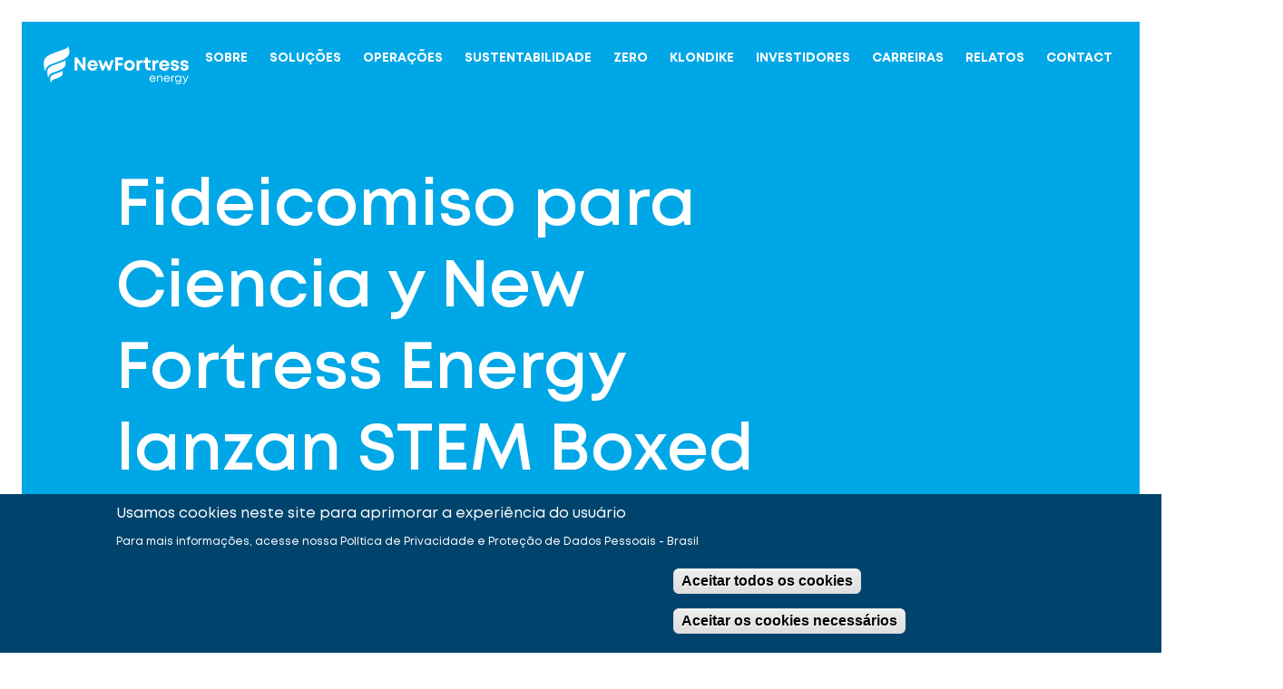

--- FILE ---
content_type: text/html; charset=UTF-8
request_url: https://www.newfortressenergy.com/pt-br/node/616
body_size: 10335
content:
<!DOCTYPE html>
<html lang="pt-br" dir="ltr" prefix="content: http://purl.org/rss/1.0/modules/content/  dc: http://purl.org/dc/terms/  foaf: http://xmlns.com/foaf/0.1/  og: http://ogp.me/ns#  rdfs: http://www.w3.org/2000/01/rdf-schema#  schema: http://schema.org/  sioc: http://rdfs.org/sioc/ns#  sioct: http://rdfs.org/sioc/types#  skos: http://www.w3.org/2004/02/skos/core#  xsd: http://www.w3.org/2001/XMLSchema# ">
  <head>
    <meta charset="utf-8" />
<script>window.dataLayer = window.dataLayer || [];function gtag(){dataLayer.push(arguments)};gtag("js", new Date());gtag("set", "developer_id.dMDhkMT", true);gtag("config", "G-61S31S1190", {"groups":"default","page_placeholder":"PLACEHOLDER_page_location"});</script>
<meta name="description" content="Un nuevo año trae un nuevo reto STEM (ciencia, tecnología, ingeniería y matemáticas) a los estudiantes directamente a sus casas." />
<meta name="keywords" content="Puerto Rico, energía, LNG" />
<link rel="canonical" href="https://www.newfortressenergy.com/es/stories/fideicomiso-para-ciencia-y-new-fortress-energy-lanzan-stem-boxed-kits-experience" />
<meta name="Generator" content="Drupal 10 (https://www.drupal.org)" />
<meta name="MobileOptimized" content="width" />
<meta name="HandheldFriendly" content="true" />
<meta name="viewport" content="width=device-width, initial-scale=1.0" />
<style>div#sliding-popup, div#sliding-popup .eu-cookie-withdraw-banner, .eu-cookie-withdraw-tab {background: #00446e} div#sliding-popup.eu-cookie-withdraw-wrapper { background: transparent; } #sliding-popup h1, #sliding-popup h2, #sliding-popup h3, #sliding-popup p, #sliding-popup label, #sliding-popup div, .eu-cookie-compliance-more-button, .eu-cookie-compliance-secondary-button, .eu-cookie-withdraw-tab { color: #ffffff;} .eu-cookie-withdraw-tab { border-color: #ffffff;}</style>
<link rel="icon" href="/themes/custom/nfe_theme/favicon.ico" type="image/vnd.microsoft.icon" />
<link rel="alternate" hreflang="es" href="https://www.newfortressenergy.com/es/stories/fideicomiso-para-ciencia-y-new-fortress-energy-lanzan-stem-boxed-kits-experience" />
<script src="/data/s3fs-public/eu_cookie_compliance/eu_cookie_compliance.script.js?VersionId=Q1YHRtH43qLEeqqMTpyfBGHjG8gzmUr2?t8wy02" defer></script>

    <title>Fideicomiso para Ciencia y New Fortress Energy lanzan STEM Boxed Kits Experience | New Fortress Energy</title>
    <link rel="stylesheet" media="all" href="/core/modules/system/css/components/align.module.css?t8wy02" />
<link rel="stylesheet" media="all" href="/core/modules/system/css/components/fieldgroup.module.css?t8wy02" />
<link rel="stylesheet" media="all" href="/core/modules/system/css/components/container-inline.module.css?t8wy02" />
<link rel="stylesheet" media="all" href="/core/modules/system/css/components/clearfix.module.css?t8wy02" />
<link rel="stylesheet" media="all" href="/core/modules/system/css/components/details.module.css?t8wy02" />
<link rel="stylesheet" media="all" href="/core/modules/system/css/components/hidden.module.css?t8wy02" />
<link rel="stylesheet" media="all" href="/core/modules/system/css/components/item-list.module.css?t8wy02" />
<link rel="stylesheet" media="all" href="/core/modules/system/css/components/js.module.css?t8wy02" />
<link rel="stylesheet" media="all" href="/core/modules/system/css/components/nowrap.module.css?t8wy02" />
<link rel="stylesheet" media="all" href="/core/modules/system/css/components/position-container.module.css?t8wy02" />
<link rel="stylesheet" media="all" href="/core/modules/system/css/components/reset-appearance.module.css?t8wy02" />
<link rel="stylesheet" media="all" href="/core/modules/system/css/components/resize.module.css?t8wy02" />
<link rel="stylesheet" media="all" href="/core/modules/system/css/components/system-status-counter.css?t8wy02" />
<link rel="stylesheet" media="all" href="/core/modules/system/css/components/system-status-report-counters.css?t8wy02" />
<link rel="stylesheet" media="all" href="/core/modules/system/css/components/system-status-report-general-info.css?t8wy02" />
<link rel="stylesheet" media="all" href="/core/modules/system/css/components/tablesort.module.css?t8wy02" />
<link rel="stylesheet" media="all" href="/modules/contrib/eu_cookie_compliance/css/eu_cookie_compliance.css?t8wy02" />
<link rel="stylesheet" media="all" href="/modules/contrib/paragraphs/css/paragraphs.unpublished.css?t8wy02" />
<link rel="stylesheet" media="all" href="/themes/custom/nfe_theme/asset/bundle.css?t8wy02" />
<link rel="stylesheet" media="all" href="/themes/custom/nfe_theme/asset/preview.css?t8wy02" />

    
  </head>
  <body>
        <a href="#main-content" class="visually-hidden focusable">
      Skip to main content
    </a>
    <noscript><iframe src="https://www.googletagmanager.com/ns.html?id=GTM-N8VD8MN" height="0" width="0" style="display:none;visibility:hidden"></iframe></noscript>
      <div class="dialog-off-canvas-main-canvas" data-off-canvas-main-canvas>
    <div id="app">
    <div data-component="app-root">
    <div class="layout-container">

        <header role="banner">
              <div>
    <div id="block-nfenavigationblock">
  
    
      <section class="n01-main-navigation" data-component="n01-main-navigation" data-scroll-component>
  <div class="main-content-wrapper" data-content-wrapper>
    <div class="logo-wrapper" data-menu-bar>
      <a href="https://www.newfortressenergy.com/pt-br" title="Back to New Fortress homepage">
<div class="logo " data-component="logo">
  <svg xmlns="http://www.w3.org/2000/svg" viewBox="0 0 224 58" overflow="visible">
    <path class="flame-part" fill="#20A4DB" d="M32.89 4.284c-6.478 2.305-13.041 4.401-19.41 7.03-2.634 1.088-5.317 2.185-7.672 3.82a14.239 14.239 0 00-3.334 3.204C-.222 22.02-.055 27.382.824 31.668c.407 1.972 1.563 7.623 1.974 5.656.459-2.19 1.465-4.528 2.99-6.17a13.998 13.998 0 014.438-3.065c3.02-1.394 6.286-2.26 9.388-3.463 5.455-2.12 11.664-4.094 16.24-7.858a11.078 11.078 0 003.808-6.298c.72-3.433-.393-7.105-1.069-10.47-1.051 2.178-3.271 3.418-5.703 4.284z" />
    <path class="flame-part" fill="#20A4DB" d="M33.86 28.335c.512-2.45-.282-5.07-.763-7.467-.76 1.555-2.342 2.439-4.08 3.056-4.629 1.648-9.303 3.142-13.85 5.019-1.879.776-3.795 1.558-5.482 2.738a10.127 10.127 0 00-2.382 2.285c-1.921 2.629-1.804 6.457-1.176 9.514.289 1.407 1.116 5.44 1.408 4.038.329-1.564 1.044-3.236 2.14-4.406a10.017 10.017 0 013.167-2.186c2.155-.996 4.485-1.613 6.7-2.472 3.895-1.51 8.325-2.922 11.591-5.606a7.91 7.91 0 002.726-4.513z"/>
    <path class="flame-part" fill="#20A4DB" d="M26.14 39.216c-3.177 1.128-6.386 2.153-9.503 3.44-1.293.535-2.606 1.07-3.758 1.872a7.031 7.031 0 00-1.634 1.568c-1.32 1.805-1.246 4.431-.807 6.53.199.966.764 3.734.966 2.768a6.442 6.442 0 011.47-3.02 6.825 6.825 0 012.17-1.493c1.48-.685 3.08-1.106 4.6-1.698 2.671-1.036 5.711-2.004 7.954-3.846a5.406 5.406 0 001.863-3.084c.352-1.683-.192-3.485-.523-5.128-.52 1.058-1.607 1.665-2.798 2.091z"/>
    <path class="copy" d="M64.716 17.04V36.84H61.13L52.16 24.47V36.84h-4.21V17.04h3.876l8.681 12.085V17.04zM83.563 29.144c0 .405-.027.809-.08 1.21H71.914c.359 2.084 1.732 3.236 3.738 3.236 1.437 0 2.616-.677 3.239-1.77h4.343a7.823 7.823 0 01-7.587 5.45c-4.513 0-7.926-3.486-7.926-8.066s3.39-8.068 7.926-8.068c4.694 0 7.913 3.615 7.913 8.013l.003-.005zm-11.54-1.61h7.409c-.586-1.867-1.927-2.878-3.783-2.878-1.856 0-3.142 1.07-3.625 2.878zM108 21.562l-4.995 15.28H99.68l-3.459-7.9-3.396 7.9h-3.326l-5.06-15.28h4.2l3.02 9.098 3.987-8.99h1.163l4.104 9.023 2.99-9.13zM114.845 21.017v4.359h6.813v3.875h-6.813v7.59h-4.285V17.04h11.833v3.983zM124.162 29.2c0-4.633 3.528-8.069 8.262-8.069s8.262 3.44 8.262 8.068-3.55 8.065-8.262 8.065c-4.712 0-8.262-3.462-8.262-8.065zm12.336 0c0-2.475-1.692-4.188-4.074-4.188-2.382 0-4.074 1.713-4.074 4.187s1.692 4.185 4.074 4.185c2.382 0 4.074-1.713 4.074-4.185zM151.465 21.495h1.01v3.813h-1.446c-2.327 0-3.239 1.031-3.239 3.528v8.005h-4.143V21.562h2.65l.748 1.882c1.079-1.347 2.454-1.95 4.42-1.95zm13.794 11.523v3.823h-2.29c-3.752 0-6.147-2.394-6.147-6.146v-5.638h-3.291v-3.485h3.291v-4.277h4.14v4.28h4.26v3.484h-4.26v5.402c0 1.66.899 2.56 2.556 2.56l1.741-.003zM177.306 21.477v3.896h-1.794c-2.327 0-3.239 1.03-3.239 3.527v7.941h-4.143V21.562h2.65l.748 1.872c1.089-1.352 2.47-1.957 4.433-1.957h1.345zM194.147 29.144c0 .405-.027.809-.08 1.21H182.5c.361 2.084 1.732 3.236 3.737 3.236 1.438 0 2.617-.677 3.24-1.77h4.343a7.82 7.82 0 01-7.585 5.45c-4.515 0-7.929-3.486-7.929-8.066s3.392-8.068 7.929-8.068c4.692 0 7.911 3.615 7.911 8.013l.002-.005zm-11.538-1.61h7.407c-.585-1.867-1.926-2.878-3.782-2.878s-3.145 1.07-3.625 2.878zM202.517 37.264c-3.837 0-6.401-2.188-6.421-5.461h4.029c.02 1.362 1.064 2.039 2.544 2.039 1.149 0 2.175-.518 2.175-1.539 0-1.02-1.325-1.361-2.94-1.63-2.442-.406-5.549-1.058-5.549-4.658 0-2.89 2.46-4.884 6.15-4.884 3.69 0 6.112 2.052 6.126 5.103h-3.921c-.015-1.214-.868-1.812-2.308-1.812-1.285 0-2.045.588-2.045 1.461 0 1.019 1.303 1.245 2.892 1.544 2.492.448 5.676.973 5.676 4.695 0 3.114-2.548 5.142-6.41 5.142h.002zM217.375 37.264c-3.835 0-6.399-2.188-6.419-5.461h4.03c.02 1.362 1.06 2.039 2.543 2.039 1.149 0 2.175-.518 2.175-1.539 0-1.02-1.325-1.361-2.942-1.63-2.442-.406-5.547-1.058-5.547-4.658 0-2.89 2.46-4.884 6.15-4.884 3.69 0 6.112 2.052 6.127 5.103h-3.922c-.015-1.214-.867-1.812-2.307-1.812-1.289 0-2.046.588-2.046 1.461 0 1.019 1.303 1.245 2.89 1.544 2.492.448 5.679.973 5.679 4.695 0 3.114-2.552 5.142-6.411 5.142zM172.841 50.107h-7.99c.231 1.742 1.524 2.872 3.298 2.872a3.24 3.24 0 002.92-1.615h1.556c-.793 1.931-2.442 3.059-4.485 3.059-2.719 0-4.78-2.099-4.78-4.889s2.061-4.886 4.78-4.886c2.845 0 4.734 2.19 4.734 4.926 0 .177-.015.356-.033.533zm-4.692-4.055a3.189 3.189 0 00-3.264 2.698h6.509a3.176 3.176 0 00-3.24-2.698h-.005zM183.386 48.608v5.61h-1.475v-5.262c0-1.899-.895-2.96-2.524-2.96-1.63 0-2.836 1.355-2.836 3.112v5.11h-1.475v-9.364h1.047l.289 1.466a3.938 3.938 0 013.356-1.672c2.23 0 3.618 1.672 3.618 3.96zM194.952 50.107h-7.99c.231 1.742 1.524 2.872 3.298 2.872a3.24 3.24 0 002.918-1.615h1.557c-.792 1.931-2.441 3.059-4.484 3.059-2.719 0-4.78-2.099-4.78-4.889s2.061-4.886 4.78-4.886c2.845 0 4.734 2.19 4.734 4.926 0 .177-.018.356-.033.533zm-4.692-4.055a3.189 3.189 0 00-3.264 2.698h6.509a3.176 3.176 0 00-3.24-2.698h-.005zM202.303 44.807V46.2h-.957c-1.717 0-2.681 1.113-2.681 2.932v5.088h-1.475v-9.367h1.046l.25 1.424c.665-.956 1.646-1.474 2.99-1.474l.827.003zM212.391 44.854v8.055c0 3.017-1.744 4.857-4.594 4.857-2.3 0-3.927-1.197-4.44-3.184h1.475c.418 1.173 1.6 1.835 2.965 1.835 1.873 0 3.152-1.245 3.152-3.318v-.575a4.684 4.684 0 01-3.414 1.391 4.637 4.637 0 01-4.64-4.635 4.637 4.637 0 014.64-4.635 4.651 4.651 0 013.638 1.663l.234-1.456.984.002zm-4.699 7.655a3.24 3.24 0 003.029-1.53c.64-1.04.64-2.35 0-3.39a3.24 3.24 0 00-3.029-1.53 3.24 3.24 0 00-3.028 1.53 3.233 3.233 0 000 3.39 3.24 3.24 0 003.028 1.53zM223.786 44.854l-4.468 9.75c-1.011 2.219-1.903 2.955-3.67 2.955h-.885v-1.331h.748c1.246 0 1.697-.384 2.45-1.947l.336-.702-4.169-8.725h1.605l3.334 7.087 3.137-7.087h1.582z"/>
  </svg>
</div>
      </a>
<button class="menu-button" data-menu-button>
  <svg xmlns="http://www.w3.org/2000/svg" viewBox="0 0 24 24">
      <path class="cross" style="visibility: hidden;" d="M6.34,4.93,19.07,17.66a1,1,0,0,1,0,1.41h0a1,1,0,0,1-1.41,0L4.93,6.34a1,1,0,0,1,0-1.41h0A1,1,0,0,1,6.34,4.93Z"/>
      <path class="cross" style="visibility: hidden;" d="M4.93,17.66,17.66,4.93a1,1,0,0,1,1.41,0h0a1,1,0,0,1,0,1.41L6.34,19.07a1,1,0,0,1-1.41,0h0A1,1,0,0,1,4.93,17.66Z"/>
      <path class="bar" d="M3,4H21a1,1,0,0,1,1,1h0a1,1,0,0,1-1,1H3A1,1,0,0,1,2,5H2A1,1,0,0,1,3,4Z" />
      <path class="bar" d="M3,11H21a1,1,0,0,1,1,1h0a1,1,0,0,1-1,1H3a1,1,0,0,1-1-1H2A1,1,0,0,1,3,11Z"/>
      <path class="bar" d="M3,18H21a1,1,0,0,1,1,1h0a1,1,0,0,1-1,1H3a1,1,0,0,1-1-1H2A1,1,0,0,1,3,18Z"/>
  </svg>
</button>



    </div>
    <div class="content-wrapper" data-menu-wrapper>
      <span class="background-drawer" data-background-drawer></span>
      <div class="block-wrapper navigation-block-wrapper" data-block-wrapper>
        <nav class="navigation-wrapper" data-navigation-wrapper>

          <a href="/pt-br" class="navigation-link " title="" data-navigation-link>
            Início
          </a>

          <a href="/pt-br/sobre" class="navigation-link " title="" data-navigation-link>
            Sobre
          </a>

          <a href="/pt-br/solutions" class="navigation-link " title="" data-navigation-link>
            Soluções
          </a>

          <a href="/pt-br/operacoes" class="navigation-link " title="" data-navigation-link>
            Operações
          </a>

          <a href="/pt-br/sustainability" class="navigation-link " title="" data-navigation-link>
            Sustentabilidade
          </a>

          <a href="/pt-br/zero-brazilian-portuguese" class="navigation-link " title="" data-navigation-link>
            ZERO
          </a>

          <a href="https://www.newfortressenergy.com/klondike" class="navigation-link " title="" data-navigation-link>
            Klondike
          </a>
          <div href="https://ir.newfortressenergy.com/" class="navigation-link navigation-sub-menu-item " title=""
            data-navigation-link data-sub-menu-item>
            <span class="navigation-link-copy">Investidores</span>
            <div class="sub-menu-wrapper" data-sub-menu-list>
              <ul class="sub-menu-list">
                <li class="sub-menu-list-item">

                  <span><a href="https://ir.newfortressenergy.com/investor-relations">Overview</a></span>
                </li>
                <li class="sub-menu-list-item">

                  <span><a href="https://ir.newfortressenergy.com/financial-information/analyst-coverage">Analysts</a></span>
                </li>
                <li class="sub-menu-list-item">

                  <span><a href="https://ir.newfortressenergy.com/bondholder-documents">Bondholder Documents</a></span>
                </li>
                <li class="sub-menu-list-item">

                  <span><a href="https://ir.newfortressenergy.com/investor-resources/ir-contacts">Contact IR</a></span>
                </li>
                <li class="sub-menu-list-item">
                  <span>Corporate Governance</span>
                                    <div class="sub-links-wrapper">
                    <ul class="sub-links-list">
                      <li class="sub-link-item">
                        </span><a href="https://ir.newfortressenergy.com/corporate-governance/governance-highlights">Governance Highlights</a></span>
                      </li>
                      <li class="sub-link-item">
                        </span><a href="https://ir.newfortressenergy.com/corporate-governance/committee-composition">Committee Composition.</a></span>
                      </li>
                    </ul>
                  </div>
                </li>
                <li class="sub-menu-list-item">

                  <span><a href="https://ir.newfortressenergy.com/investor-resources/email-alerts">Email Alerts</a></span>
                </li>
                <li class="sub-menu-list-item">

                  <span><a href="https://ir.newfortressenergy.com/esg">ESG</a></span>
                </li>
                <li class="sub-menu-list-item">

                  <span><a href="https://ir.newfortressenergy.com/events-and-presentations">Events &amp; Presentations</a></span>
                </li>
                <li class="sub-menu-list-item">

                  <span><a href="https://ir.newfortressenergy.com/gmlp">GMLP</a></span>
                </li>
                <li class="sub-menu-list-item">
                  <span>Leadership</span>
                                    <div class="sub-links-wrapper">
                    <ul class="sub-links-list">
                      <li class="sub-link-item">
                        </span><a href="https://ir.newfortressenergy.com/corporate-governance/management-team">Management Team</a></span>
                      </li>
                      <li class="sub-link-item">
                        </span><a href="https://ir.newfortressenergy.com/corporate-governance/board-of-directors">Board of Directors</a></span>
                      </li>
                    </ul>
                  </div>
                </li>
                <li class="sub-menu-list-item">

                  <span><a href="https://ir.newfortressenergy.com/news-and-events/news-releases">Press Releases</a></span>
                </li>
                <li class="sub-menu-list-item">

                  <span><a href="https://ir.newfortressenergy.com/quarterly-results">Quarterly Results</a></span>
                </li>
                <li class="sub-menu-list-item">

                  <span><a href="https://ir.newfortressenergy.com/financial-information/sec-filings">SEC Filings</a></span>
                </li>
                <li class="sub-menu-list-item">

                  <span><a href="https://ir.newfortressenergy.com/stock-information/stock-quote-chart">Stock Info</a></span>
                </li>
              </ul>
            </div>
          </div>
          
          <a href="/pt-br/carreiras" class="navigation-link " title="" data-navigation-link>
            Carreiras
          </a>

          <a href="/pt-br/relatos" class="navigation-link " title="" data-navigation-link>
            Relatos
          </a>
          <div href="https://www.newfortressenergy.com/contact-us-general" class="navigation-link navigation-sub-menu-item " title=""
            data-navigation-link data-sub-menu-item>
            <span class="navigation-link-copy">Contact</span>
            <div class="sub-menu-wrapper" data-sub-menu-list>
              <ul class="sub-menu-list">
                <li class="sub-menu-list-item">

                  <span><a href="https://www.newfortressenergy.com/contact-us-general">Get In Touch</a></span>
                </li>
                <li class="sub-menu-list-item">

                  <span><a href="https://www.newfortressenergy.com/new-fortress-energy-compliance-reporting">Compliance Reporting</a></span>
                </li>
              </ul>
            </div>
          </div>
                  </nav>
        <div class="secondary-navigation" data-secondary-navigation>
<a href="/pt-br/contact-us-general" class="cta-contact" title="" data-contact-button>
<span class="icon" data-component="icon" data-icon="envelope"></span>
  <span class="copy">Contacte-nos</span>
</a>
        </div>
      </div>
    </div>
  </div>
</section>


  </div>
<div data-drupal-messages-fallback class="hidden"></div>

  </div>

        </header>

        
        
        

        <main role="main">

            <div data-component="app-root">
                  <div>
    <div id="block-nfe-theme-content">
  
    
      <article data-history-node-id="616" lang="es" about="/es/stories/fideicomiso-para-ciencia-y-new-fortress-energy-lanzan-stem-boxed-kits-experience">

  
    

  
  <div>
    
      <div>
              <div><section id="c11-blue-header-776355" class="c11-blue-header" data-component="c11-blue-header" data-scroll-component>
  <div class="block-wrapper">
    <div class="content-wrapper">
      <div class="copy-wrapper">
<h1 class="heading heading-1 semi-bold title">
  Fideicomiso para Ciencia y New Fortress Energy lanzan STEM Boxed Kits Experience
</h1>
        <p>
          Virtualizate <br/> 3 de febrero de 2021 <br/> By: Obed Borrero
        </p>
      </div>
    </div>
  </div>
</section>

</div>
              <div><section id="c02-title-and-text-776611" class="c02-title-and-text" data-component="c02-title-and-text" data-scroll-component>
  <div class="block-wrapper top-large bottom-large">
    <div class="content-wrapper">
<h3 class="heading heading-5 grey label" data-transition-item>
  PUERTO RICO
</h3>
      <div class="wrapper">
<h2 class="heading heading-2 semi-bold highlight title" data-transition-item>
  En las noticias
</h2>
        <div class="copy-wrapper rich-text" data-transition-item>
          <p>El nuevo programa extracurricular con una duración de ocho semanas para fomentar a los potenciales estudiantes de ingeniería a explorar soluciones energéticas innovadoras a través de&nbsp;STEM&nbsp;está abierto para registrarse hasta el 5 de febrero.</p>
<p>Un nuevo año trae un nuevo reto&nbsp;STEM&nbsp;(ciencia, tecnología, ingeniería y matemáticas) a los estudiantes directamente a sus casas.</p>

        </div>
      </div>
    </div>
  </div>
</section>
</div>
          </div>
  
  </div>

</article>

  </div>
<div id="block-nfelanguageselector">
  
    
      <section class="n03-language-selector is-hidden" data-component="n03-language-selector">
<div class="overlay" data-overlay></div>
  <div class="content-wrapper">
    <div class="content-drawer" data-content-drawer>
      <button class="close-button" data-close-button>
<span class="icon" data-component="icon" data-icon="close"></span>
      </button>
      <div class="copy-wrapper">
<div class="heading heading-3 highlight semi-bold title" data-transition-item>
  Select your language
</div>
        <ul class="language-list">
          <li class="list-item" data-transition-item data-language="en">
<a href="https://www.newfortressenergy.com/node/616" class="cta cta-chevron">
  <span class="copy">English</span>
<span class="icon" data-component="icon" data-icon="chevron"></span>
</a>
          </li>
          <li class="list-item" data-transition-item data-language="es">
<a href="https://www.newfortressenergy.com/es/stories/fideicomiso-para-ciencia-y-new-fortress-energy-lanzan-stem-boxed-kits-experience" class="cta cta-chevron">
  <span class="copy">General Spanish</span>
<span class="icon" data-component="icon" data-icon="chevron"></span>
</a>
          </li>
          <li class="list-item" data-transition-item data-language="mx">
<a href="https://www.newfortressenergy.com/mx/node/616" class="cta cta-chevron">
  <span class="copy">Mexican Spanish</span>
<span class="icon" data-component="icon" data-icon="chevron"></span>
</a>
          </li>
          <li class="list-item" data-transition-item data-language="pt">
<a href="https://www.newfortressenergy.com/pt/node/616" class="cta cta-chevron">
  <span class="copy">Puerto Rican Spanish</span>
<span class="icon" data-component="icon" data-icon="chevron"></span>
</a>
          </li>
          <li class="list-item" data-transition-item data-language="pt-pt">
<a href="https://www.newfortressenergy.com/pt-pt/node/616" class="cta cta-chevron">
  <span class="copy">Portuguese</span>
<span class="icon" data-component="icon" data-icon="chevron"></span>
</a>
          </li>
          <li class="list-item" data-transition-item data-language="fr">
<a href="https://www.newfortressenergy.com/fr/node/616" class="cta cta-chevron">
  <span class="copy">French</span>
<span class="icon" data-component="icon" data-icon="chevron"></span>
</a>
          </li>
          <li class="list-item" data-transition-item data-language="pt-br">
<a href="https://www.newfortressenergy.com/pt-br/node/616" class="cta cta-chevron">
  <span class="copy">Brazilian Portuguese</span>
<span class="icon" data-component="icon" data-icon="chevron"></span>
</a>
          </li>
        </ul>
      </div>
    </div>
  </div>
</section>

  </div>
<div id="block-nfevideooverlayblock">
  
    
      <section class="n04-video-overlay is-hidden" data-component="n04-video-overlay" data-scroll-component>
<div class="overlay" data-overlay></div>
  <div class="video-wrapper" data-content-drawer>
    <div class="content-wrapper">
      <button class="close-button" data-close-button>
<span class="icon" data-component="icon" data-icon="close"></span>
      </button>
      <div class="player-wrapper">
<div class="video-player" data-component="video-player" youtube-id="" >
  <div id="player" data-player></div>
</div>
      </div>
    </div>
  </div>
</section>

  </div>
<div id="block-nfeparagraphlibraryblock-10">
  
    
      <section id="c20-footer-sticky-block-397651" class="c20-footer-sticky-block" data-component="c20-footer-sticky-block" data-scroll-component>
  <div style="position: relative">

    <div class="main-items">
      <div class="block-wrapper">
        <div class="content-wrapper">
          <div class="content">
            <span class="title copy semi-bold" data-transition-item>Juntos, podemos encher o mundo de energia positiva.</span>
            <nav>
              <a href="https://ir.newfortressenergy.com/" class="heading-2 semi-bold link" title="Investir" data-transition-item>Investir</a>
              <a href="/pt-br/carreiras" class="heading-2 semi-bold link" title="Carreiras" data-transition-item>Carreiras</a>
              <a href="/pt-br/contact-us-general" class="heading-2 semi-bold link" title="Contacto" data-transition-item>Contacto</a>
            </nav>
          </div>
        </div>
      </div>
    </div>

    <div class="visual-container">
      <div class="content-wrapper">
<picture class="visual-wrapper">
  <source srcset="https://www.newfortressenergy.com/data/styles/1105x895/s3/2025-05/NFE_PRFacility_DMR48_web.jpg_web.jpg?VersionId=yh2UHVRF_7_WNlivH9rG1izPY6Eupz_K&amp;itok=m7m1gb1l" media="(min-width: 1440px)">
  <source srcset="https://www.newfortressenergy.com/data/styles/1105x895/s3/2025-05/NFE_PRFacility_DMR48_web.jpg_web.jpg?VersionId=yh2UHVRF_7_WNlivH9rG1izPY6Eupz_K&amp;itok=m7m1gb1l" media="(min-width: 768px)">
  <img src="https://www.newfortressenergy.com/data/styles/1105x895/s3/2025-05/NFE_PRFacility_DMR48_web.jpg_web.jpg?VersionId=yh2UHVRF_7_WNlivH9rG1izPY6Eupz_K&amp;itok=m7m1gb1l" class="visual" alt="NFE employee standing on LNG plant " />
</picture>
        <div class="cta-wrapper">
<a href="/pt-br/contact-us-general" class="cta cta-pill yellow" title="Contacte-nos"  data-component="cta-pill">
  <span class="heading-5 bold cta-copy">Contacte-nos</span>
</a>
        </div>
      </div>
    </div>

    <div class="quick-links">
      <div class="block-wrapper">
        <div class="content-wrapper">
            <span class="heading heading-5 grey title" data-transition-item>IR PARA</span>
            <nav>
                <a href="/pt-br/sobre" class="heading heading-4 link" title="Sobre" data-transition-item>Sobre</a>
                <a href="/pt-br/solutions" class="heading heading-4 link" title="Soluções" data-transition-item>Soluções</a>
                <a href="/pt-br/operacoes" class="heading heading-4 link" title="Operações" data-transition-item>Operações</a>
                <a href="/pt-br/sustainability" class="heading heading-4 link" title="Sustentabilidade" data-transition-item>Sustentabilidade</a>
                <a href="/pt-br/zero-brazilian-portuguese" class="heading heading-4 link" title="ZERO" data-transition-item>ZERO</a>
                <a href="/pt-br/relatos" class="heading heading-4 link" title="Relatos" data-transition-item>Relatos</a>
            </nav>
        </div>
      </div>
    </div>
  </div>
</section>

  </div>

  </div>

            </div>

        </main>

                      <div>
    <div id="block-nfefootercopyrightblock">
  
    
      <footer class="n02-footer-navigation" data-component="n02-footer-navigation" data-scroll-component>
  <div class="block-wrapper">
    <div class="footer-links navigation-set" data-transition-item>
      <ul class="footer-links-list copy small">
        <li class="list-item" data-transition-item>
          ©<span data-copyright-year></span> New Fortress Energy
        </li>
        <li class="list-item" data-transition-item>
          <a href="https://www.newfortressenergy.com/pt-br/termos-de-uso-e-politica-de-privacidade" class="link" title="New Fortress Energy">Termos de Uso e Política de Privacidade</a>
        </li>
        <li class="list-item" class="link" data-transition-item>
<button class="language-selector link" data-component="language-selector">
  <div class="language" data-language-copy>Brazilian Portuguese</div>
<span class="icon chevron" data-component="icon" data-icon="chevron"></span>
</button>
        </li>
      </ul>
    </div>
    <div class="social-media navigation-set" data-transition-item>
      <div class="title-wrapper">
        <span class="title copy small grey" data-transition-item>Siga-nos</span>
      </div>
<ul class="social-links">
  <li class="item" data-transition-item>
    <a href="https://www.linkedin.com/company/new-fortress-energy/" class="link" title="Linkedin" target="_blank">
<span class="icon" data-component="icon" data-icon="linkedin"></span>
    </a>
  </li>
  <li class="item" data-transition-item>
    <a href="https://www.instagram.com/new_fortress_energy" class="link" title="Instagram" target="_blank">
<span class="icon" data-component="icon" data-icon="instagram"></span>
    </a>
  </li>
  <li class="item" data-transition-item>
    <a href="http://www.facebook.com/newfortressenergy" class="link" title="Facebook" target="_blank">
<span class="icon" data-component="icon" data-icon="facebook"></span>
    </a>
  </li>
</ul>
    </div>
  </div>
</footer>

  </div>

  </div>

            
            </div>
    </div>
</div>

  </div>

    
    <script type="application/json" data-drupal-selector="drupal-settings-json">{"path":{"baseUrl":"\/","pathPrefix":"pt-br\/","currentPath":"node\/616","currentPathIsAdmin":false,"isFront":false,"currentLanguage":"pt-br"},"pluralDelimiter":"\u0003","suppressDeprecationErrors":true,"google_analytics":{"account":"G-61S31S1190","trackOutbound":true,"trackMailto":true,"trackTel":true,"trackDownload":true,"trackDownloadExtensions":"7z|aac|arc|arj|asf|asx|avi|bin|csv|doc(x|m)?|dot(x|m)?|exe|flv|gif|gz|gzip|hqx|jar|jpe?g|js|mp(2|3|4|e?g)|mov(ie)?|msi|msp|pdf|phps|png|ppt(x|m)?|pot(x|m)?|pps(x|m)?|ppam|sld(x|m)?|thmx|qtm?|ra(m|r)?|sea|sit|tar|tgz|torrent|txt|wav|wma|wmv|wpd|xls(x|m|b)?|xlt(x|m)|xlam|xml|z|zip"},"eu_cookie_compliance":{"cookie_policy_version":"1.0.0","popup_enabled":true,"popup_agreed_enabled":false,"popup_hide_agreed":false,"popup_clicking_confirmation":false,"popup_scrolling_confirmation":false,"popup_html_info":"\u003Cdiv aria-labelledby=\u0022popup-text\u0022  class=\u0022eu-cookie-compliance-banner eu-cookie-compliance-banner-info eu-cookie-compliance-banner--categories\u0022\u003E\n  \u003Cdiv class=\u0022popup-content info eu-cookie-compliance-content\u0022\u003E\n        \u003Cdiv id=\u0022popup-text\u0022 class=\u0022eu-cookie-compliance-message\u0022 role=\u0022document\u0022\u003E\n      \u003Ch2\u003EUsamos cookies neste site para aprimorar a experi\u00eancia do usu\u00e1rio\u003C\/h2\u003E\n\u003Cp\u003E\u003Ca href=\u0022https:\/\/acrobat.adobe.com\/link\/track?uri=urn:aaid:scds:US:31840430-6133-3edd-95c9-fb318d14f4e7\u0022\u003E\u003Cspan lang=\u0022PT-BR\u0022\u003E\u003Cspan\u003EPara mais informa\u00e7\u00f5es, acesse nossa Pol\u00edtica de Privacidade e Prote\u00e7\u00e3o de Dados Pessoais - Brasil\u003C\/span\u003E\u003C\/span\u003E\u003C\/a\u003E\u003C\/p\u003E\n\n          \u003C\/div\u003E\n\n          \u003Cdiv id=\u0022eu-cookie-compliance-categories\u0022 class=\u0022eu-cookie-compliance-categories\u0022 style=\u0022display: none\u0022\u003E\n                  \u003Cdiv class=\u0022eu-cookie-compliance-category\u0022\u003E\n            \u003Cdiv\u003E\n              \u003Cinput type=\u0022checkbox\u0022  name=\u0022cookie-categories\u0022 class=\u0022eu-cookie-compliance-category-checkbox\u0022 id=\u0022cookie-category-strictly_necessary_cookies\u0022\n                     value=\u0022strictly_necessary_cookies\u0022\n                      checked                       disabled  \u003E\n              \u003Clabel for=\u0022cookie-category-strictly_necessary_cookies\u0022\u003E\u003Cstrong\u003ECookies estritamente necess\u00e1rios\u003C\/strong\u003E\u003C\/label\u003E\n            \u003C\/div\u003E\n                          \u003Cdiv class=\u0022eu-cookie-compliance-category-description\u0022\u003EEstes cookies s\u00e3o necess\u00e1rios para o funcionamento do site e n\u00e3o podem ser desligados em nossos sistemas. Normalmente, s\u00f3 s\u00e3o instalados em resposta a medidas tomadas pelo usu\u00e1rio que equivalem a uma solicita\u00e7\u00e3o de servi\u00e7os, como definir as suas prefer\u00eancias de privacidade, fazer login ou preencher formul\u00e1rios. O usu\u00e1rio pode configurar o navegador para bloquear estes cookies ou para alert\u00e1-lo sobre eles, mas algumas partes do site deixar\u00e3o de funcionar. Estes cookies n\u00e3o armazenam quaisquer dados de identifica\u00e7\u00e3o pessoal.\u003C\/div\u003E\n                      \u003C\/div\u003E\n                  \u003Cdiv class=\u0022eu-cookie-compliance-category\u0022\u003E\n            \u003Cdiv\u003E\n              \u003Cinput type=\u0022checkbox\u0022  name=\u0022cookie-categories\u0022 class=\u0022eu-cookie-compliance-category-checkbox\u0022 id=\u0022cookie-category-analytical_cookies\u0022\n                     value=\u0022analytical_cookies\u0022\n                                           \u003E\n              \u003Clabel for=\u0022cookie-category-analytical_cookies\u0022\u003E\u003Cstrong\u003ECookies anal\u00edticos\u003C\/strong\u003E\u003C\/label\u003E\n            \u003C\/div\u003E\n                          \u003Cdiv class=\u0022eu-cookie-compliance-category-description\u0022\u003EEstes cookies possibilitam a contagem dos acessos e das fontes de tr\u00e1fego para que seja poss\u00edvel medir e melhorar o desempenho de nosso site. Eles nos ajudam a identificar quais s\u00e3o as p\u00e1ginas mais e menos populares e a ver como os visitantes se movimentam no site. Todas as informa\u00e7\u00f5es colhidas por estes cookies s\u00e3o agregadas e, portanto, an\u00f4nimas. Se o usu\u00e1rio n\u00e3o autorizar estes cookies, n\u00e3o saberemos quando acessou o nosso site e n\u00e3o ser\u00e1 poss\u00edvel monitorar o seu desempenho.\u003C\/div\u003E\n                      \u003C\/div\u003E\n                  \u003Cdiv class=\u0022eu-cookie-compliance-category\u0022\u003E\n            \u003Cdiv\u003E\n              \u003Cinput type=\u0022checkbox\u0022  name=\u0022cookie-categories\u0022 class=\u0022eu-cookie-compliance-category-checkbox\u0022 id=\u0022cookie-category-functional_cookies\u0022\n                     value=\u0022functional_cookies\u0022\n                                           \u003E\n              \u003Clabel for=\u0022cookie-category-functional_cookies\u0022\u003E\u003Cstrong\u003ECookies funcionais\u003C\/strong\u003E\u003C\/label\u003E\n            \u003C\/div\u003E\n                          \u003Cdiv class=\u0022eu-cookie-compliance-category-description\u0022\u003EEstes cookies nos permitem proporcionar uma integra\u00e7\u00e3o perfeita dos v\u00eddeos do YouTube em nosso site, o que facilita a visualiza\u00e7\u00e3o e o aproveitamento de conte\u00fado de v\u00eddeo relevante.\u003C\/div\u003E\n                      \u003C\/div\u003E\n        \n      \u003C\/div\u003E\n    \n    \u003Cdiv id=\u0022popup-buttons\u0022 class=\u0022eu-cookie-compliance-buttons eu-cookie-compliance-has-categories\u0022\u003E\n\n      \n      \u003Cbutton type=\u0022button\u0022 class=\u0022agree-button eu-cookie-compliance-default-button button button--small button--primary\u0022\u003EAceitar todos os cookies \u003C\/button\u003E\n\n                \u003Cbutton type=\u0022button\u0022\n                  class=\u0022eu-cookie-compliance-save-preferences-button  button button--small\u0022\u003EAceitar os cookies necess\u00e1rios\u003C\/button\u003E\n      \n      \u003Cbutton onclick=\u0022document.getElementById(\u0027eu-cookie-compliance-categories\u0027).style.display=\u0027block\u0027\u0022 type=\u0022button\u0022 class=\u0022eu-cookie-compliance-secondary-button button button--small\u0022\u003E \u003C\/button\u003E\n\n\n    \u003C\/div\u003E\n  \u003C\/div\u003E\n\u003C\/div\u003E","use_mobile_message":false,"mobile_popup_html_info":"\u003Cdiv aria-labelledby=\u0022popup-text\u0022  class=\u0022eu-cookie-compliance-banner eu-cookie-compliance-banner-info eu-cookie-compliance-banner--categories\u0022\u003E\n  \u003Cdiv class=\u0022popup-content info eu-cookie-compliance-content\u0022\u003E\n        \u003Cdiv id=\u0022popup-text\u0022 class=\u0022eu-cookie-compliance-message\u0022 role=\u0022document\u0022\u003E\n      \n          \u003C\/div\u003E\n\n          \u003Cdiv id=\u0022eu-cookie-compliance-categories\u0022 class=\u0022eu-cookie-compliance-categories\u0022 style=\u0022display: none\u0022\u003E\n                  \u003Cdiv class=\u0022eu-cookie-compliance-category\u0022\u003E\n            \u003Cdiv\u003E\n              \u003Cinput type=\u0022checkbox\u0022  name=\u0022cookie-categories\u0022 class=\u0022eu-cookie-compliance-category-checkbox\u0022 id=\u0022cookie-category-strictly_necessary_cookies\u0022\n                     value=\u0022strictly_necessary_cookies\u0022\n                      checked                       disabled  \u003E\n              \u003Clabel for=\u0022cookie-category-strictly_necessary_cookies\u0022\u003E\u003Cstrong\u003ECookies estritamente necess\u00e1rios\u003C\/strong\u003E\u003C\/label\u003E\n            \u003C\/div\u003E\n                          \u003Cdiv class=\u0022eu-cookie-compliance-category-description\u0022\u003EEstes cookies s\u00e3o necess\u00e1rios para o funcionamento do site e n\u00e3o podem ser desligados em nossos sistemas. Normalmente, s\u00f3 s\u00e3o instalados em resposta a medidas tomadas pelo usu\u00e1rio que equivalem a uma solicita\u00e7\u00e3o de servi\u00e7os, como definir as suas prefer\u00eancias de privacidade, fazer login ou preencher formul\u00e1rios. O usu\u00e1rio pode configurar o navegador para bloquear estes cookies ou para alert\u00e1-lo sobre eles, mas algumas partes do site deixar\u00e3o de funcionar. Estes cookies n\u00e3o armazenam quaisquer dados de identifica\u00e7\u00e3o pessoal.\u003C\/div\u003E\n                      \u003C\/div\u003E\n                  \u003Cdiv class=\u0022eu-cookie-compliance-category\u0022\u003E\n            \u003Cdiv\u003E\n              \u003Cinput type=\u0022checkbox\u0022  name=\u0022cookie-categories\u0022 class=\u0022eu-cookie-compliance-category-checkbox\u0022 id=\u0022cookie-category-analytical_cookies\u0022\n                     value=\u0022analytical_cookies\u0022\n                                           \u003E\n              \u003Clabel for=\u0022cookie-category-analytical_cookies\u0022\u003E\u003Cstrong\u003ECookies anal\u00edticos\u003C\/strong\u003E\u003C\/label\u003E\n            \u003C\/div\u003E\n                          \u003Cdiv class=\u0022eu-cookie-compliance-category-description\u0022\u003EEstes cookies possibilitam a contagem dos acessos e das fontes de tr\u00e1fego para que seja poss\u00edvel medir e melhorar o desempenho de nosso site. Eles nos ajudam a identificar quais s\u00e3o as p\u00e1ginas mais e menos populares e a ver como os visitantes se movimentam no site. Todas as informa\u00e7\u00f5es colhidas por estes cookies s\u00e3o agregadas e, portanto, an\u00f4nimas. Se o usu\u00e1rio n\u00e3o autorizar estes cookies, n\u00e3o saberemos quando acessou o nosso site e n\u00e3o ser\u00e1 poss\u00edvel monitorar o seu desempenho.\u003C\/div\u003E\n                      \u003C\/div\u003E\n                  \u003Cdiv class=\u0022eu-cookie-compliance-category\u0022\u003E\n            \u003Cdiv\u003E\n              \u003Cinput type=\u0022checkbox\u0022  name=\u0022cookie-categories\u0022 class=\u0022eu-cookie-compliance-category-checkbox\u0022 id=\u0022cookie-category-functional_cookies\u0022\n                     value=\u0022functional_cookies\u0022\n                                           \u003E\n              \u003Clabel for=\u0022cookie-category-functional_cookies\u0022\u003E\u003Cstrong\u003ECookies funcionais\u003C\/strong\u003E\u003C\/label\u003E\n            \u003C\/div\u003E\n                          \u003Cdiv class=\u0022eu-cookie-compliance-category-description\u0022\u003EEstes cookies nos permitem proporcionar uma integra\u00e7\u00e3o perfeita dos v\u00eddeos do YouTube em nosso site, o que facilita a visualiza\u00e7\u00e3o e o aproveitamento de conte\u00fado de v\u00eddeo relevante.\u003C\/div\u003E\n                      \u003C\/div\u003E\n        \n      \u003C\/div\u003E\n    \n    \u003Cdiv id=\u0022popup-buttons\u0022 class=\u0022eu-cookie-compliance-buttons eu-cookie-compliance-has-categories\u0022\u003E\n\n      \n      \u003Cbutton type=\u0022button\u0022 class=\u0022agree-button eu-cookie-compliance-default-button button button--small button--primary\u0022\u003EAceitar todos os cookies \u003C\/button\u003E\n\n                \u003Cbutton type=\u0022button\u0022\n                  class=\u0022eu-cookie-compliance-save-preferences-button  button button--small\u0022\u003EAceitar os cookies necess\u00e1rios\u003C\/button\u003E\n      \n      \u003Cbutton onclick=\u0022document.getElementById(\u0027eu-cookie-compliance-categories\u0027).style.display=\u0027block\u0027\u0022 type=\u0022button\u0022 class=\u0022eu-cookie-compliance-secondary-button button button--small\u0022\u003E \u003C\/button\u003E\n\n\n    \u003C\/div\u003E\n  \u003C\/div\u003E\n\u003C\/div\u003E","mobile_breakpoint":768,"popup_html_agreed":false,"popup_use_bare_css":false,"popup_height":"auto","popup_width":"100%","popup_delay":1000,"popup_link":"\/pt-br\/termos-de-uso-e-politica-de-privacidade","popup_link_new_window":true,"popup_position":false,"fixed_top_position":true,"popup_language":"pt-br","store_consent":false,"better_support_for_screen_readers":false,"cookie_name":"","reload_page":false,"domain":"","domain_all_sites":false,"popup_eu_only":false,"popup_eu_only_js":false,"cookie_lifetime":100,"cookie_session":0,"set_cookie_session_zero_on_disagree":0,"disagree_do_not_show_popup":false,"method":"categories","automatic_cookies_removal":true,"allowed_cookies":"","withdraw_markup":"\u003Cbutton type=\u0022button\u0022 class=\u0022eu-cookie-withdraw-tab\u0022\u003EConfigura\u00e7\u00f5es de privacidade \u003C\/button\u003E\n\u003Cdiv aria-labelledby=\u0022popup-text\u0022 class=\u0022eu-cookie-withdraw-banner\u0022\u003E\n  \u003Cdiv class=\u0022popup-content info eu-cookie-compliance-content\u0022\u003E\n    \u003Cdiv id=\u0022popup-text\u0022 class=\u0022eu-cookie-compliance-message\u0022 role=\u0022document\u0022\u003E\n      \u003Ch2\u003EUsamos cookies neste site para aprimorar a experi\u00eancia do usu\u00e1rio\u003C\/h2\u003E\n\u003Cp\u003EVoc\u00ea deu o seu consentimento para a instala\u00e7\u00e3o de cookies.\u003C\/p\u003E\n\n    \u003C\/div\u003E\n    \u003Cdiv id=\u0022popup-buttons\u0022 class=\u0022eu-cookie-compliance-buttons\u0022\u003E\n      \u003Cbutton type=\u0022button\u0022 class=\u0022eu-cookie-withdraw-button  button button--small button--primary\u0022\u003ERetirar consentimento \u003C\/button\u003E\n    \u003C\/div\u003E\n  \u003C\/div\u003E\n\u003C\/div\u003E","withdraw_enabled":true,"reload_options":0,"reload_routes_list":"","withdraw_button_on_info_popup":false,"cookie_categories":["strictly_necessary_cookies","analytical_cookies","functional_cookies"],"cookie_categories_details":{"strictly_necessary_cookies":{"uuid":"9a73e2c9-17cf-445c-b903-b6aae3f9ca86","langcode":"en","status":true,"dependencies":[],"id":"strictly_necessary_cookies","label":"Cookies estritamente necess\u00e1rios","description":"Estes cookies s\u00e3o necess\u00e1rios para o funcionamento do site e n\u00e3o podem ser desligados em nossos sistemas. Normalmente, s\u00f3 s\u00e3o instalados em resposta a medidas tomadas pelo usu\u00e1rio que equivalem a uma solicita\u00e7\u00e3o de servi\u00e7os, como definir as suas prefer\u00eancias de privacidade, fazer login ou preencher formul\u00e1rios. O usu\u00e1rio pode configurar o navegador para bloquear estes cookies ou para alert\u00e1-lo sobre eles, mas algumas partes do site deixar\u00e3o de funcionar. Estes cookies n\u00e3o armazenam quaisquer dados de identifica\u00e7\u00e3o pessoal.","checkbox_default_state":"required","weight":-9},"analytical_cookies":{"uuid":"421c490f-c066-4967-a779-168f714a8c0e","langcode":"en","status":true,"dependencies":[],"id":"analytical_cookies","label":"Cookies anal\u00edticos","description":"Estes cookies possibilitam a contagem dos acessos e das fontes de tr\u00e1fego para que seja poss\u00edvel medir e melhorar o desempenho de nosso site. Eles nos ajudam a identificar quais s\u00e3o as p\u00e1ginas mais e menos populares e a ver como os visitantes se movimentam no site. Todas as informa\u00e7\u00f5es colhidas por estes cookies s\u00e3o agregadas e, portanto, an\u00f4nimas. Se o usu\u00e1rio n\u00e3o autorizar estes cookies, n\u00e3o saberemos quando acessou o nosso site e n\u00e3o ser\u00e1 poss\u00edvel monitorar o seu desempenho.","checkbox_default_state":"unchecked","weight":-8},"functional_cookies":{"uuid":"80500383-3bbf-4e7b-9020-529c28006515","langcode":"en","status":true,"dependencies":[],"id":"functional_cookies","label":"Cookies funcionais","description":"Estes cookies nos permitem proporcionar uma integra\u00e7\u00e3o perfeita dos v\u00eddeos do YouTube em nosso site, o que facilita a visualiza\u00e7\u00e3o e o aproveitamento de conte\u00fado de v\u00eddeo relevante.","checkbox_default_state":"unchecked","weight":-7}},"enable_save_preferences_button":true,"cookie_value_disagreed":"0","cookie_value_agreed_show_thank_you":"1","cookie_value_agreed":"2","containing_element":"body","settings_tab_enabled":false,"olivero_primary_button_classes":" button button--small button--primary","olivero_secondary_button_classes":" button button--small","close_button_action":"close_banner","open_by_default":true,"modules_allow_popup":true,"hide_the_banner":false,"geoip_match":true,"unverified_scripts":[]},"user":{"uid":0,"permissionsHash":"858c9dff4a4b20803294ad86e1027938e7130a45a404786ad29c857d8b03a380"}}</script>
<script src="/core/assets/vendor/jquery/jquery.min.js?v=3.7.1"></script>
<script src="/core/assets/vendor/once/once.min.js?v=1.0.1"></script>
<script src="/data/s3fs-public/languages/pt-br_6-IByEm6KeCqw9jJtJqc7NyCFs6im3jUCuRDrNM3Bh8.js?VersionId=eqeYWARBKaOuTt3pidatJ18IsA7fZp1V?t8wy02"></script>
<script src="/core/misc/drupalSettingsLoader.js?v=10.5.6"></script>
<script src="/core/misc/drupal.js?v=10.5.6"></script>
<script src="/core/misc/drupal.init.js?v=10.5.6"></script>
<script src="/modules/contrib/eu_cookie_compliance/js/eu_cookie_compliance.min.js?t8wy02"></script>
<script src="/themes/custom/nfe_theme/asset/bundle.js?v=1"></script>
<script src="/themes/custom/nfe_theme/asset/preview.js?v=1"></script>
<script src="/themes/custom/nfe_theme/asset/script.js?v=1"></script>

  </body>
</html>


--- FILE ---
content_type: application/javascript
request_url: https://www.newfortressenergy.com/themes/custom/nfe_theme/asset/script.js?v=1
body_size: 322
content:
(function ($, Drupal) {
    Drupal.behaviors.geolocationNegotiation = {
        attach: function (context, settings) {

          // // Update language if user manually changed the langauge.
          // $('.language-list a').click(function(){
          //   localStorage.setItem('language', $(this).parent().data('language'))
          // });
          //
          // if (drupalSettings.path.isFront && drupalSettings.path.pathPrefix === "") {
          //   if (typeof drupalSettings.nfeComponents !== "undefined" && typeof drupalSettings.nfeComponents.api_url !== "undefined") {
          //
          //     var langauge = localStorage.getItem('language');
          //     if (langauge == null) {
          //       $.ajax({
          //         url: drupalSettings.nfeComponents.api_url + '?microtime=' + $.now()
          //       }).done(function (data) {
          //
          //         if (data.redirect_url) {
          //           localStorage.setItem('language', data.language);
          //           window.location.replace(data.redirect_url);
          //         }
          //       });
          //     } else {
          //       if (langauge !== 'en'){
          //         window.location.replace('/' + langauge);
          //       }
          //     }
          //   }
          // }
        }
    };
})(jQuery, Drupal);


--- FILE ---
content_type: text/javascript
request_url: https://www.newfortressenergy.com/data/s3fs-public/languages/pt-br_6-IByEm6KeCqw9jJtJqc7NyCFs6im3jUCuRDrNM3Bh8.js?VersionId=eqeYWARBKaOuTt3pidatJ18IsA7fZp1V?t8wy02
body_size: 502
content:
window.drupalTranslations = {"strings":{"":{"Changed":"Alterado","Hide":"Ocultar","Edit":"Editar","Warning message":"Mensagem de aviso","You have unsaved changes.":"Voc\u00ea possui altera\u00e7\u00f5es n\u00e3o salvas.","(active tab)":"(aba ativa)","Apply":"Aplicar","Cancel":"Cancelar","Loading...":"Carregando...","Image":"Imagem","Link":"Link","Open":"Aberto","Close":"Fechar","Continue":"Continuar","Enabled":"Habilitado","Disabled":"Desativado","Done":"Conclu\u00eddo","Next":"Pr\u00f3ximo","Sunday":"Domingo","Monday":"segunda-feira","Tuesday":"ter\u00e7a-feira","Wednesday":"quarta-feira","Thursday":"quinta-feira","Friday":"sexta-feira","Saturday":"S\u00e1bado","Not published":"N\u00e3o publicado","Alias: @alias":"URL Alternativa: @alias","No alias":"Nenhuma URL alternativa","OK":"OK","Save":"Salvar","Home":"In\u00edcio","Collapse":"Encolher","@label":"@label","closed":"fechado","Add":"Adicionar","Automatic alias":"Endere\u00e7o autom\u00e1tico","Title":"T\u00edtulo","Insert this token into your form":"Insira este token no seu formul\u00e1rio","First click a text field to insert your tokens into.":"Primeiramente, clique no campo de texto para inserir seus tokens nela","item":"item","items":"itens"}},"pluralFormula":{"1":0,"default":1}};

--- FILE ---
content_type: application/javascript
request_url: https://www.newfortressenergy.com/themes/custom/nfe_theme/asset/bundle.js?v=1
body_size: 184474
content:
!function(t){var e={};function n(r){if(e[r])return e[r].exports;var o=e[r]={i:r,l:!1,exports:{}};return t[r].call(o.exports,o,o.exports,n),o.l=!0,o.exports}n.m=t,n.c=e,n.d=function(t,e,r){n.o(t,e)||Object.defineProperty(t,e,{enumerable:!0,get:r})},n.r=function(t){"undefined"!==typeof Symbol&&Symbol.toStringTag&&Object.defineProperty(t,Symbol.toStringTag,{value:"Module"}),Object.defineProperty(t,"__esModule",{value:!0})},n.t=function(t,e){if(1&e&&(t=n(t)),8&e)return t;if(4&e&&"object"===typeof t&&t&&t.__esModule)return t;var r=Object.create(null);if(n.r(r),Object.defineProperty(r,"default",{enumerable:!0,value:t}),2&e&&"string"!=typeof t)for(var o in t)n.d(r,o,function(e){return t[e]}.bind(null,o));return r},n.n=function(t){var e=t&&t.__esModule?function(){return t.default}:function(){return t};return n.d(e,"a",e),e},n.o=function(t,e){return Object.prototype.hasOwnProperty.call(t,e)},n.p="/themes/custom/nfe_theme/",n(n.s=267)}([function(t,e,n){"use strict";n.r(e),function(t,r){n.d(e,"_gsScope",function(){return o}),n.d(e,"TweenLite",function(){return i}),n.d(e,"globals",function(){return a}),n.d(e,"default",function(){return i}),n.d(e,"SimpleTimeline",function(){return u}),n.d(e,"Animation",function(){return l}),n.d(e,"Ease",function(){return c}),n.d(e,"Linear",function(){return f}),n.d(e,"Power0",function(){return p}),n.d(e,"Power1",function(){return h}),n.d(e,"Power2",function(){return d}),n.d(e,"Power3",function(){return m}),n.d(e,"Power4",function(){return v}),n.d(e,"TweenPlugin",function(){return y}),n.d(e,"EventDispatcher",function(){return g});var o="undefined"!==typeof window?window:t.exports&&"undefined"!==typeof r?r:{},i=function(t){var e={},n=t.document,r=t.GreenSockGlobals=t.GreenSockGlobals||t;if(r.TweenLite)return r.TweenLite;var o,i,a,s,u,l=function(t){var e,n=t.split("."),o=r;for(e=0;e<n.length;e++)o[n[e]]=o=o[n[e]]||{};return o},c=l("com.greensock"),f=function(t){var e,n=[],r=t.length;for(e=0;e!==r;n.push(t[e++]));return n},p=function(){},h=function(){var t=Object.prototype.toString,e=t.call([]);return function(n){return null!=n&&(n instanceof Array||"object"===typeof n&&!!n.push&&t.call(n)===e)}}(),d={},m=function(t,n,o,i){this.sc=d[t]?d[t].sc:[],d[t]=this,this.gsClass=null,this.func=o;var a=[];this.check=function(s){for(var u,c,f,p,h=n.length,v=h;--h>-1;)(u=d[n[h]]||new m(n[h],[])).gsClass?(a[h]=u.gsClass,v--):s&&u.sc.push(this);if(0===v&&o)for(f=(c=("com.greensock."+t).split(".")).pop(),p=l(c.join("."))[f]=this.gsClass=o.apply(o,a),i&&(r[f]=e[f]=p),h=0;h<this.sc.length;h++)this.sc[h].check()},this.check(!0)},v=t._gsDefine=function(t,e,n,r){return new m(t,e,n,r)},y=c._class=function(t,e,n){return e=e||function(){},v(t,[],function(){return e},n),e};v.globals=r;var g=[0,0,1,1],b=y("easing.Ease",function(t,e,n,r){this._func=t,this._type=n||0,this._power=r||0,this._params=e?g.concat(e):g},!0),_=b.map={},w=b.register=function(t,e,n,r){for(var o,i,a,s,u=e.split(","),l=u.length,f=(n||"easeIn,easeOut,easeInOut").split(",");--l>-1;)for(i=u[l],o=r?y("easing."+i,null,!0):c.easing[i]||{},a=f.length;--a>-1;)s=f[a],_[i+"."+s]=_[s+i]=o[s]=t.getRatio?t:t[s]||new t};for((a=b.prototype)._calcEnd=!1,a.getRatio=function(t){if(this._func)return this._params[0]=t,this._func.apply(null,this._params);var e=this._type,n=this._power,r=1===e?1-t:2===e?t:t<.5?2*t:2*(1-t);return 1===n?r*=r:2===n?r*=r*r:3===n?r*=r*r*r:4===n&&(r*=r*r*r*r),1===e?1-r:2===e?r:t<.5?r/2:1-r/2},i=(o=["Linear","Quad","Cubic","Quart","Quint,Strong"]).length;--i>-1;)a=o[i]+",Power"+i,w(new b(null,null,1,i),a,"easeOut",!0),w(new b(null,null,2,i),a,"easeIn"+(0===i?",easeNone":"")),w(new b(null,null,3,i),a,"easeInOut");_.linear=c.easing.Linear.easeIn,_.swing=c.easing.Quad.easeInOut;var x=y("events.EventDispatcher",function(t){this._listeners={},this._eventTarget=t||this});(a=x.prototype).addEventListener=function(t,e,n,r,o){o=o||0;var i,a,l=this._listeners[t],c=0;for(this!==s||u||s.wake(),null==l&&(this._listeners[t]=l=[]),a=l.length;--a>-1;)(i=l[a]).c===e&&i.s===n?l.splice(a,1):0===c&&i.pr<o&&(c=a+1);l.splice(c,0,{c:e,s:n,up:r,pr:o})},a.removeEventListener=function(t,e){var n,r=this._listeners[t];if(r)for(n=r.length;--n>-1;)if(r[n].c===e)return void r.splice(n,1)},a.dispatchEvent=function(t){var e,n,r,o=this._listeners[t];if(o)for((e=o.length)>1&&(o=o.slice(0)),n=this._eventTarget;--e>-1;)(r=o[e])&&(r.up?r.c.call(r.s||n,{type:t,target:n}):r.c.call(r.s||n))};var T=t.requestAnimationFrame,O=t.cancelAnimationFrame,S=Date.now||function(){return(new Date).getTime()},P=S();for(i=(o=["ms","moz","webkit","o"]).length;--i>-1&&!T;)T=t[o[i]+"RequestAnimationFrame"],O=t[o[i]+"CancelAnimationFrame"]||t[o[i]+"CancelRequestAnimationFrame"];y("Ticker",function(t,e){var r,o,i,a,l,c=this,f=S(),h=!(!1===e||!T)&&"auto",d=500,m=33,v=function(t){var e,n,s=S()-P;s>d&&(f+=s-m),P+=s,c.time=(P-f)/1e3,e=c.time-l,(!r||e>0||!0===t)&&(c.frame++,l+=e+(e>=a?.004:a-e),n=!0),!0!==t&&(i=o(v)),n&&c.dispatchEvent("tick")};x.call(c),c.time=c.frame=0,c.tick=function(){v(!0)},c.lagSmoothing=function(t,e){if(!arguments.length)return d<1e8;d=t||1e8,m=Math.min(e,d,0)},c.sleep=function(){null!=i&&(h&&O?O(i):clearTimeout(i),o=p,i=null,c===s&&(u=!1))},c.wake=function(t){null!==i?c.sleep():t?f+=-P+(P=S()):c.frame>10&&(P=S()-d+5),o=0===r?p:h&&T?T:function(t){return setTimeout(t,1e3*(l-c.time)+1|0)},c===s&&(u=!0),v(2)},c.fps=function(t){if(!arguments.length)return r;a=1/((r=t)||60),l=this.time+a,c.wake()},c.useRAF=function(t){if(!arguments.length)return h;c.sleep(),h=t,c.fps(r)},c.fps(t),setTimeout(function(){"auto"===h&&c.frame<5&&"hidden"!==(n||{}).visibilityState&&c.useRAF(!1)},1500)}),(a=c.Ticker.prototype=new c.events.EventDispatcher).constructor=c.Ticker;var E=y("core.Animation",function(t,e){if(this.vars=e=e||{},this._duration=this._totalDuration=t||0,this._delay=Number(e.delay)||0,this._timeScale=1,this._active=!!e.immediateRender,this.data=e.data,this._reversed=!!e.reversed,G){u||s.wake();var n=this.vars.useFrames?U:G;n.add(this,n._time),this.vars.paused&&this.paused(!0)}});s=E.ticker=new c.Ticker,(a=E.prototype)._dirty=a._gc=a._initted=a._paused=!1,a._totalTime=a._time=0,a._rawPrevTime=-1,a._next=a._last=a._onUpdate=a._timeline=a.timeline=null,a._paused=!1;var C=function(){u&&S()-P>2e3&&("hidden"!==(n||{}).visibilityState||!s.lagSmoothing())&&s.wake();var t=setTimeout(C,2e3);t.unref&&t.unref()};C(),a.play=function(t,e){return null!=t&&this.seek(t,e),this.reversed(!1).paused(!1)},a.pause=function(t,e){return null!=t&&this.seek(t,e),this.paused(!0)},a.resume=function(t,e){return null!=t&&this.seek(t,e),this.paused(!1)},a.seek=function(t,e){return this.totalTime(Number(t),!1!==e)},a.restart=function(t,e){return this.reversed(!1).paused(!1).totalTime(t?-this._delay:0,!1!==e,!0)},a.reverse=function(t,e){return null!=t&&this.seek(t||this.totalDuration(),e),this.reversed(!0).paused(!1)},a.render=function(t,e,n){},a.invalidate=function(){return this._time=this._totalTime=0,this._initted=this._gc=!1,this._rawPrevTime=-1,!this._gc&&this.timeline||this._enabled(!0),this},a.isActive=function(){var t,e=this._timeline,n=this._startTime;return!e||!this._gc&&!this._paused&&e.isActive()&&(t=e.rawTime(!0))>=n&&t<n+this.totalDuration()/this._timeScale-1e-8},a._enabled=function(t,e){return u||s.wake(),this._gc=!t,this._active=this.isActive(),!0!==e&&(t&&!this.timeline?this._timeline.add(this,this._startTime-this._delay):!t&&this.timeline&&this._timeline._remove(this,!0)),!1},a._kill=function(t,e){return this._enabled(!1,!1)},a.kill=function(t,e){return this._kill(t,e),this},a._uncache=function(t){for(var e=t?this:this.timeline;e;)e._dirty=!0,e=e.timeline;return this},a._swapSelfInParams=function(t){for(var e=t.length,n=t.concat();--e>-1;)"{self}"===t[e]&&(n[e]=this);return n},a._callback=function(t){var e=this.vars,n=e[t],r=e[t+"Params"],o=e[t+"Scope"]||e.callbackScope||this;switch(r?r.length:0){case 0:n.call(o);break;case 1:n.call(o,r[0]);break;case 2:n.call(o,r[0],r[1]);break;default:n.apply(o,r)}},a.eventCallback=function(t,e,n,r){if("on"===(t||"").substr(0,2)){var o=this.vars;if(1===arguments.length)return o[t];null==e?delete o[t]:(o[t]=e,o[t+"Params"]=h(n)&&-1!==n.join("").indexOf("{self}")?this._swapSelfInParams(n):n,o[t+"Scope"]=r),"onUpdate"===t&&(this._onUpdate=e)}return this},a.delay=function(t){return arguments.length?(this._timeline.smoothChildTiming&&this.startTime(this._startTime+t-this._delay),this._delay=t,this):this._delay},a.duration=function(t){return arguments.length?(this._duration=this._totalDuration=t,this._uncache(!0),this._timeline.smoothChildTiming&&this._time>0&&this._time<this._duration&&0!==t&&this.totalTime(this._totalTime*(t/this._duration),!0),this):(this._dirty=!1,this._duration)},a.totalDuration=function(t){return this._dirty=!1,arguments.length?this.duration(t):this._totalDuration},a.time=function(t,e){return arguments.length?(this._dirty&&this.totalDuration(),this.totalTime(t>this._duration?this._duration:t,e)):this._time},a.totalTime=function(t,e,n){if(u||s.wake(),!arguments.length)return this._totalTime;if(this._timeline){if(t<0&&!n&&(t+=this.totalDuration()),this._timeline.smoothChildTiming){this._dirty&&this.totalDuration();var r=this._totalDuration,o=this._timeline;if(t>r&&!n&&(t=r),this._startTime=(this._paused?this._pauseTime:o._time)-(this._reversed?r-t:t)/this._timeScale,o._dirty||this._uncache(!1),o._timeline)for(;o._timeline;)o._timeline._time!==(o._startTime+o._totalTime)/o._timeScale&&o.totalTime(o._totalTime,!0),o=o._timeline}this._gc&&this._enabled(!0,!1),this._totalTime===t&&0!==this._duration||(M.length&&$(),this.render(t,e,!1),M.length&&$())}return this},a.progress=a.totalProgress=function(t,e){var n=this.duration();return arguments.length?this.totalTime(n*t,e):n?this._time/n:this.ratio},a.startTime=function(t){return arguments.length?(t!==this._startTime&&(this._startTime=t,this.timeline&&this.timeline._sortChildren&&this.timeline.add(this,t-this._delay)),this):this._startTime},a.endTime=function(t){return this._startTime+(0!=t?this.totalDuration():this.duration())/this._timeScale},a.timeScale=function(t){if(!arguments.length)return this._timeScale;var e,n;for(t=t||1e-8,this._timeline&&this._timeline.smoothChildTiming&&(n=(e=this._pauseTime)||0===e?e:this._timeline.totalTime(),this._startTime=n-(n-this._startTime)*this._timeScale/t),this._timeScale=t,n=this.timeline;n&&n.timeline;)n._dirty=!0,n.totalDuration(),n=n.timeline;return this},a.reversed=function(t){return arguments.length?(t!=this._reversed&&(this._reversed=t,this.totalTime(this._timeline&&!this._timeline.smoothChildTiming?this.totalDuration()-this._totalTime:this._totalTime,!0)),this):this._reversed},a.paused=function(t){if(!arguments.length)return this._paused;var e,n,r=this._timeline;return t!=this._paused&&r&&(u||t||s.wake(),n=(e=r.rawTime())-this._pauseTime,!t&&r.smoothChildTiming&&(this._startTime+=n,this._uncache(!1)),this._pauseTime=t?e:null,this._paused=t,this._active=this.isActive(),!t&&0!==n&&this._initted&&this.duration()&&(e=r.smoothChildTiming?this._totalTime:(e-this._startTime)/this._timeScale,this.render(e,e===this._totalTime,!0))),this._gc&&!t&&this._enabled(!0,!1),this};var j=y("core.SimpleTimeline",function(t){E.call(this,0,t),this.autoRemoveChildren=this.smoothChildTiming=!0});(a=j.prototype=new E).constructor=j,a.kill()._gc=!1,a._first=a._last=a._recent=null,a._sortChildren=!1,a.add=a.insert=function(t,e,n,r){var o,i;if(t._startTime=Number(e||0)+t._delay,t._paused&&this!==t._timeline&&(t._pauseTime=this.rawTime()-(t._timeline.rawTime()-t._pauseTime)),t.timeline&&t.timeline._remove(t,!0),t.timeline=t._timeline=this,t._gc&&t._enabled(!0,!0),o=this._last,this._sortChildren)for(i=t._startTime;o&&o._startTime>i;)o=o._prev;return o?(t._next=o._next,o._next=t):(t._next=this._first,this._first=t),t._next?t._next._prev=t:this._last=t,t._prev=o,this._recent=t,this._timeline&&this._uncache(!0),this},a._remove=function(t,e){return t.timeline===this&&(e||t._enabled(!1,!0),t._prev?t._prev._next=t._next:this._first===t&&(this._first=t._next),t._next?t._next._prev=t._prev:this._last===t&&(this._last=t._prev),t._next=t._prev=t.timeline=null,t===this._recent&&(this._recent=this._last),this._timeline&&this._uncache(!0)),this},a.render=function(t,e,n){var r,o=this._first;for(this._totalTime=this._time=this._rawPrevTime=t;o;)r=o._next,(o._active||t>=o._startTime&&!o._paused&&!o._gc)&&(o._reversed?o.render((o._dirty?o.totalDuration():o._totalDuration)-(t-o._startTime)*o._timeScale,e,n):o.render((t-o._startTime)*o._timeScale,e,n)),o=r},a.rawTime=function(){return u||s.wake(),this._totalTime};var k=y("TweenLite",function(e,n,r){if(E.call(this,n,r),this.render=k.prototype.render,null==e)throw"Cannot tween a null target.";this.target=e="string"!==typeof e?e:k.selector(e)||e;var o,i,a,s=e.jquery||e.length&&e!==t&&e[0]&&(e[0]===t||e[0].nodeType&&e[0].style&&!e.nodeType),u=this.vars.overwrite;if(this._overwrite=u=null==u?Y[k.defaultOverwrite]:"number"===typeof u?u>>0:Y[u],(s||e instanceof Array||e.push&&h(e))&&"number"!==typeof e[0])for(this._targets=a=f(e),this._propLookup=[],this._siblings=[],o=0;o<a.length;o++)(i=a[o])?"string"!==typeof i?i.length&&i!==t&&i[0]&&(i[0]===t||i[0].nodeType&&i[0].style&&!i.nodeType)?(a.splice(o--,1),this._targets=a=a.concat(f(i))):(this._siblings[o]=K(i,this,!1),1===u&&this._siblings[o].length>1&&Z(i,this,null,1,this._siblings[o])):"string"===typeof(i=a[o--]=k.selector(i))&&a.splice(o+1,1):a.splice(o--,1);else this._propLookup={},this._siblings=K(e,this,!1),1===u&&this._siblings.length>1&&Z(e,this,null,1,this._siblings);(this.vars.immediateRender||0===n&&0===this._delay&&!1!==this.vars.immediateRender)&&(this._time=-1e-8,this.render(Math.min(0,-this._delay)))},!0),A=function(e){return e&&e.length&&e!==t&&e[0]&&(e[0]===t||e[0].nodeType&&e[0].style&&!e.nodeType)};(a=k.prototype=new E).constructor=k,a.kill()._gc=!1,a.ratio=0,a._firstPT=a._targets=a._overwrittenProps=a._startAt=null,a._notifyPluginsOfEnabled=a._lazy=!1,k.version="2.1.3",k.defaultEase=a._ease=new b(null,null,1,1),k.defaultOverwrite="auto",k.ticker=s,k.autoSleep=120,k.lagSmoothing=function(t,e){s.lagSmoothing(t,e)},k.selector=t.$||t.jQuery||function(e){var r=t.$||t.jQuery;return r?(k.selector=r,r(e)):(n||(n=t.document),n?n.querySelectorAll?n.querySelectorAll(e):n.getElementById("#"===e.charAt(0)?e.substr(1):e):e)};var M=[],I={},L=/(?:(-|-=|\+=)?\d*\.?\d*(?:e[\-+]?\d+)?)[0-9]/gi,R=/[\+-]=-?[\.\d]/,N=function(t){for(var e,n=this._firstPT;n;)e=n.blob?1===t&&null!=this.end?this.end:t?this.join(""):this.start:n.c*t+n.s,n.m?e=n.m.call(this._tween,e,this._target||n.t,this._tween):e<1e-6&&e>-1e-6&&!n.blob&&(e=0),n.f?n.fp?n.t[n.p](n.fp,e):n.t[n.p](e):n.t[n.p]=e,n=n._next},D=function(t){return(1e3*t|0)/1e3+""},z=function(t,e,n,r){var o,i,a,s,u,l,c,f=[],p=0,h="",d=0;for(f.start=t,f.end=e,t=f[0]=t+"",e=f[1]=e+"",n&&(n(f),t=f[0],e=f[1]),f.length=0,o=t.match(L)||[],i=e.match(L)||[],r&&(r._next=null,r.blob=1,f._firstPT=f._applyPT=r),u=i.length,s=0;s<u;s++)c=i[s],h+=(l=e.substr(p,e.indexOf(c,p)-p))||!s?l:",",p+=l.length,d?d=(d+1)%5:"rgba("===l.substr(-5)&&(d=1),c===o[s]||o.length<=s?h+=c:(h&&(f.push(h),h=""),a=parseFloat(o[s]),f.push(a),f._firstPT={_next:f._firstPT,t:f,p:f.length-1,s:a,c:("="===c.charAt(1)?parseInt(c.charAt(0)+"1",10)*parseFloat(c.substr(2)):parseFloat(c)-a)||0,f:0,m:d&&d<4?Math.round:D}),p+=c.length;return(h+=e.substr(p))&&f.push(h),f.setRatio=N,R.test(e)&&(f.end=null),f},B=function(t,e,n,r,o,i,a,s,u){"function"===typeof r&&(r=r(u||0,t));var l=typeof t[e],c="function"!==l?"":e.indexOf("set")||"function"!==typeof t["get"+e.substr(3)]?e:"get"+e.substr(3),f="get"!==n?n:c?a?t[c](a):t[c]():t[e],p="string"===typeof r&&"="===r.charAt(1),h={t:t,p:e,s:f,f:"function"===l,pg:0,n:o||e,m:i?"function"===typeof i?i:Math.round:0,pr:0,c:p?parseInt(r.charAt(0)+"1",10)*parseFloat(r.substr(2)):parseFloat(r)-f||0};if(("number"!==typeof f||"number"!==typeof r&&!p)&&(a||isNaN(f)||!p&&isNaN(r)||"boolean"===typeof f||"boolean"===typeof r?(h.fp=a,h={t:z(f,p?parseFloat(h.s)+h.c+(h.s+"").replace(/[0-9\-\.]/g,""):r,s||k.defaultStringFilter,h),p:"setRatio",s:0,c:1,f:2,pg:0,n:o||e,pr:0,m:0}):(h.s=parseFloat(f),p||(h.c=parseFloat(r)-h.s||0))),h.c)return(h._next=this._firstPT)&&(h._next._prev=h),this._firstPT=h,h},V=k._internals={isArray:h,isSelector:A,lazyTweens:M,blobDif:z},F=k._plugins={},H=V.tweenLookup={},W=0,X=V.reservedProps={ease:1,delay:1,overwrite:1,onComplete:1,onCompleteParams:1,onCompleteScope:1,useFrames:1,runBackwards:1,startAt:1,onUpdate:1,onUpdateParams:1,onUpdateScope:1,onStart:1,onStartParams:1,onStartScope:1,onReverseComplete:1,onReverseCompleteParams:1,onReverseCompleteScope:1,onRepeat:1,onRepeatParams:1,onRepeatScope:1,easeParams:1,yoyo:1,immediateRender:1,repeat:1,repeatDelay:1,data:1,paused:1,reversed:1,autoCSS:1,lazy:1,onOverwrite:1,callbackScope:1,stringFilter:1,id:1,yoyoEase:1,stagger:1},Y={none:0,all:1,auto:2,concurrent:3,allOnStart:4,preexisting:5,true:1,false:0},U=E._rootFramesTimeline=new j,G=E._rootTimeline=new j,q=30,$=V.lazyRender=function(){var t,e,n=M.length;for(I={},t=0;t<n;t++)(e=M[t])&&!1!==e._lazy&&(e.render(e._lazy[0],e._lazy[1],!0),e._lazy=!1);M.length=0};G._startTime=s.time,U._startTime=s.frame,G._active=U._active=!0,setTimeout($,1),E._updateRoot=k.render=function(){var t,e,n;if(M.length&&$(),G.render((s.time-G._startTime)*G._timeScale,!1,!1),U.render((s.frame-U._startTime)*U._timeScale,!1,!1),M.length&&$(),s.frame>=q){for(n in q=s.frame+(parseInt(k.autoSleep,10)||120),H){for(t=(e=H[n].tweens).length;--t>-1;)e[t]._gc&&e.splice(t,1);0===e.length&&delete H[n]}if((!(n=G._first)||n._paused)&&k.autoSleep&&!U._first&&1===s._listeners.tick.length){for(;n&&n._paused;)n=n._next;n||s.sleep()}}},s.addEventListener("tick",E._updateRoot);var K=function(t,e,n){var r,o,i=t._gsTweenID;if(H[i||(t._gsTweenID=i="t"+W++)]||(H[i]={target:t,tweens:[]}),e&&((r=H[i].tweens)[o=r.length]=e,n))for(;--o>-1;)r[o]===e&&r.splice(o,1);return H[i].tweens},J=function(t,e,n,r){var o,i,a=t.vars.onOverwrite;return a&&(o=a(t,e,n,r)),(a=k.onOverwrite)&&(i=a(t,e,n,r)),!1!==o&&!1!==i},Z=function(t,e,n,r,o){var i,a,s,u;if(1===r||r>=4){for(u=o.length,i=0;i<u;i++)if((s=o[i])!==e)s._gc||s._kill(null,t,e)&&(a=!0);else if(5===r)break;return a}var l,c=e._startTime+1e-8,f=[],p=0,h=0===e._duration;for(i=o.length;--i>-1;)(s=o[i])===e||s._gc||s._paused||(s._timeline!==e._timeline?(l=l||Q(e,0,h),0===Q(s,l,h)&&(f[p++]=s)):s._startTime<=c&&s._startTime+s.totalDuration()/s._timeScale>c&&((h||!s._initted)&&c-s._startTime<=2e-8||(f[p++]=s)));for(i=p;--i>-1;)if(u=(s=f[i])._firstPT,2===r&&s._kill(n,t,e)&&(a=!0),2!==r||!s._firstPT&&s._initted&&u){if(2!==r&&!J(s,e))continue;s._enabled(!1,!1)&&(a=!0)}return a},Q=function(t,e,n){for(var r=t._timeline,o=r._timeScale,i=t._startTime;r._timeline;){if(i+=r._startTime,o*=r._timeScale,r._paused)return-100;r=r._timeline}return(i/=o)>e?i-e:n&&i===e||!t._initted&&i-e<2e-8?1e-8:(i+=t.totalDuration()/t._timeScale/o)>e+1e-8?0:i-e-1e-8};a._init=function(){var t,e,n,r,o,i,a=this.vars,s=this._overwrittenProps,u=this._duration,l=!!a.immediateRender,c=a.ease,f=this._startAt;if(a.startAt){for(r in f&&(f.render(-1,!0),f.kill()),o={},a.startAt)o[r]=a.startAt[r];if(o.data="isStart",o.overwrite=!1,o.immediateRender=!0,o.lazy=l&&!1!==a.lazy,o.startAt=o.delay=null,o.onUpdate=a.onUpdate,o.onUpdateParams=a.onUpdateParams,o.onUpdateScope=a.onUpdateScope||a.callbackScope||this,this._startAt=k.to(this.target||{},0,o),l)if(this._time>0)this._startAt=null;else if(0!==u)return}else if(a.runBackwards&&0!==u)if(f)f.render(-1,!0),f.kill(),this._startAt=null;else{for(r in 0!==this._time&&(l=!1),n={},a)X[r]&&"autoCSS"!==r||(n[r]=a[r]);if(n.overwrite=0,n.data="isFromStart",n.lazy=l&&!1!==a.lazy,n.immediateRender=l,this._startAt=k.to(this.target,0,n),l){if(0===this._time)return}else this._startAt._init(),this._startAt._enabled(!1),this.vars.immediateRender&&(this._startAt=null)}if(this._ease=c=c?c instanceof b?c:"function"===typeof c?new b(c,a.easeParams):_[c]||k.defaultEase:k.defaultEase,a.easeParams instanceof Array&&c.config&&(this._ease=c.config.apply(c,a.easeParams)),this._easeType=this._ease._type,this._easePower=this._ease._power,this._firstPT=null,this._targets)for(i=this._targets.length,t=0;t<i;t++)this._initProps(this._targets[t],this._propLookup[t]={},this._siblings[t],s?s[t]:null,t)&&(e=!0);else e=this._initProps(this.target,this._propLookup,this._siblings,s,0);if(e&&k._onPluginEvent("_onInitAllProps",this),s&&(this._firstPT||"function"!==typeof this.target&&this._enabled(!1,!1)),a.runBackwards)for(n=this._firstPT;n;)n.s+=n.c,n.c=-n.c,n=n._next;this._onUpdate=a.onUpdate,this._initted=!0},a._initProps=function(e,n,r,o,i){var a,s,u,l,c,f;if(null==e)return!1;for(a in I[e._gsTweenID]&&$(),this.vars.css||e.style&&e!==t&&e.nodeType&&F.css&&!1!==this.vars.autoCSS&&function(t,e){var n,r={};for(n in t)X[n]||n in e&&"transform"!==n&&"x"!==n&&"y"!==n&&"width"!==n&&"height"!==n&&"className"!==n&&"border"!==n||!(!F[n]||F[n]&&F[n]._autoCSS)||(r[n]=t[n],delete t[n]);t.css=r}(this.vars,e),this.vars)if(f=this.vars[a],X[a])f&&(f instanceof Array||f.push&&h(f))&&-1!==f.join("").indexOf("{self}")&&(this.vars[a]=f=this._swapSelfInParams(f,this));else if(F[a]&&(l=new F[a])._onInitTween(e,this.vars[a],this,i)){for(this._firstPT=c={_next:this._firstPT,t:l,p:"setRatio",s:0,c:1,f:1,n:a,pg:1,pr:l._priority,m:0},s=l._overwriteProps.length;--s>-1;)n[l._overwriteProps[s]]=this._firstPT;(l._priority||l._onInitAllProps)&&(u=!0),(l._onDisable||l._onEnable)&&(this._notifyPluginsOfEnabled=!0),c._next&&(c._next._prev=c)}else n[a]=B.call(this,e,a,"get",f,a,0,null,this.vars.stringFilter,i);return o&&this._kill(o,e)?this._initProps(e,n,r,o,i):this._overwrite>1&&this._firstPT&&r.length>1&&Z(e,this,n,this._overwrite,r)?(this._kill(n,e),this._initProps(e,n,r,o,i)):(this._firstPT&&(!1!==this.vars.lazy&&this._duration||this.vars.lazy&&!this._duration)&&(I[e._gsTweenID]=!0),u)},a.render=function(t,e,n){var r,o,i,a,s=this._time,u=this._duration,l=this._rawPrevTime;if(t>=u-1e-8&&t>=0)this._totalTime=this._time=u,this.ratio=this._ease._calcEnd?this._ease.getRatio(1):1,this._reversed||(r=!0,o="onComplete",n=n||this._timeline.autoRemoveChildren),0===u&&(this._initted||!this.vars.lazy||n)&&(this._startTime===this._timeline._duration&&(t=0),(l<0||t<=0&&t>=-1e-8||1e-8===l&&"isPause"!==this.data)&&l!==t&&(n=!0,l>1e-8&&(o="onReverseComplete")),this._rawPrevTime=a=!e||t||l===t?t:1e-8);else if(t<1e-8)this._totalTime=this._time=0,this.ratio=this._ease._calcEnd?this._ease.getRatio(0):0,(0!==s||0===u&&l>0)&&(o="onReverseComplete",r=this._reversed),t>-1e-8?t=0:t<0&&(this._active=!1,0===u&&(this._initted||!this.vars.lazy||n)&&(l>=0&&(1e-8!==l||"isPause"!==this.data)&&(n=!0),this._rawPrevTime=a=!e||t||l===t?t:1e-8)),(!this._initted||this._startAt&&this._startAt.progress())&&(n=!0);else if(this._totalTime=this._time=t,this._easeType){var c=t/u,f=this._easeType,p=this._easePower;(1===f||3===f&&c>=.5)&&(c=1-c),3===f&&(c*=2),1===p?c*=c:2===p?c*=c*c:3===p?c*=c*c*c:4===p&&(c*=c*c*c*c),this.ratio=1===f?1-c:2===f?c:t/u<.5?c/2:1-c/2}else this.ratio=this._ease.getRatio(t/u);if(this._time!==s||n){if(!this._initted){if(this._init(),!this._initted||this._gc)return;if(!n&&this._firstPT&&(!1!==this.vars.lazy&&this._duration||this.vars.lazy&&!this._duration))return this._time=this._totalTime=s,this._rawPrevTime=l,M.push(this),void(this._lazy=[t,e]);this._time&&!r?this.ratio=this._ease.getRatio(this._time/u):r&&this._ease._calcEnd&&(this.ratio=this._ease.getRatio(0===this._time?0:1))}for(!1!==this._lazy&&(this._lazy=!1),this._active||!this._paused&&this._time!==s&&t>=0&&(this._active=!0),0===s&&(this._startAt&&(t>=0?this._startAt.render(t,!0,n):o||(o="_dummyGS")),this.vars.onStart&&(0===this._time&&0!==u||e||this._callback("onStart"))),i=this._firstPT;i;)i.f?i.t[i.p](i.c*this.ratio+i.s):i.t[i.p]=i.c*this.ratio+i.s,i=i._next;this._onUpdate&&(t<0&&this._startAt&&-1e-4!==t&&this._startAt.render(t,!0,n),e||(this._time!==s||r||n)&&this._callback("onUpdate")),o&&(this._gc&&!n||(t<0&&this._startAt&&!this._onUpdate&&-1e-4!==t&&this._startAt.render(t,!0,n),r&&(this._timeline.autoRemoveChildren&&this._enabled(!1,!1),this._active=!1),!e&&this.vars[o]&&this._callback(o),0===u&&1e-8===this._rawPrevTime&&1e-8!==a&&(this._rawPrevTime=0)))}},a._kill=function(t,e,n){if("all"===t&&(t=null),null==t&&(null==e||e===this.target))return this._lazy=!1,this._enabled(!1,!1);e="string"!==typeof e?e||this._targets||this.target:k.selector(e)||e;var r,o,i,a,s,u,l,c,f,p=n&&this._time&&n._startTime===this._startTime&&this._timeline===n._timeline,d=this._firstPT;if((h(e)||A(e))&&"number"!==typeof e[0])for(r=e.length;--r>-1;)this._kill(t,e[r],n)&&(u=!0);else{if(this._targets){for(r=this._targets.length;--r>-1;)if(e===this._targets[r]){s=this._propLookup[r]||{},this._overwrittenProps=this._overwrittenProps||[],o=this._overwrittenProps[r]=t?this._overwrittenProps[r]||{}:"all";break}}else{if(e!==this.target)return!1;s=this._propLookup,o=this._overwrittenProps=t?this._overwrittenProps||{}:"all"}if(s){if(l=t||s,c=t!==o&&"all"!==o&&t!==s&&("object"!==typeof t||!t._tempKill),n&&(k.onOverwrite||this.vars.onOverwrite)){for(i in l)s[i]&&(f||(f=[]),f.push(i));if((f||!t)&&!J(this,n,e,f))return!1}for(i in l)(a=s[i])&&(p&&(a.f?a.t[a.p](a.s):a.t[a.p]=a.s,u=!0),a.pg&&a.t._kill(l)&&(u=!0),a.pg&&0!==a.t._overwriteProps.length||(a._prev?a._prev._next=a._next:a===this._firstPT&&(this._firstPT=a._next),a._next&&(a._next._prev=a._prev),a._next=a._prev=null),delete s[i]),c&&(o[i]=1);!this._firstPT&&this._initted&&d&&this._enabled(!1,!1)}}return u},a.invalidate=function(){this._notifyPluginsOfEnabled&&k._onPluginEvent("_onDisable",this);var t=this._time;return this._firstPT=this._overwrittenProps=this._startAt=this._onUpdate=null,this._notifyPluginsOfEnabled=this._active=this._lazy=!1,this._propLookup=this._targets?{}:[],E.prototype.invalidate.call(this),this.vars.immediateRender&&(this._time=-1e-8,this.render(t,!1,!1!==this.vars.lazy)),this},a._enabled=function(t,e){if(u||s.wake(),t&&this._gc){var n,r=this._targets;if(r)for(n=r.length;--n>-1;)this._siblings[n]=K(r[n],this,!0);else this._siblings=K(this.target,this,!0)}return E.prototype._enabled.call(this,t,e),!(!this._notifyPluginsOfEnabled||!this._firstPT)&&k._onPluginEvent(t?"_onEnable":"_onDisable",this)},k.to=function(t,e,n){return new k(t,e,n)},k.from=function(t,e,n){return n.runBackwards=!0,n.immediateRender=0!=n.immediateRender,new k(t,e,n)},k.fromTo=function(t,e,n,r){return r.startAt=n,r.immediateRender=0!=r.immediateRender&&0!=n.immediateRender,new k(t,e,r)},k.delayedCall=function(t,e,n,r,o){return new k(e,0,{delay:t,onComplete:e,onCompleteParams:n,callbackScope:r,onReverseComplete:e,onReverseCompleteParams:n,immediateRender:!1,lazy:!1,useFrames:o,overwrite:0})},k.set=function(t,e){return new k(t,0,e)},k.getTweensOf=function(t,e){if(null==t)return[];var n,r,o,i;if(t="string"!==typeof t?t:k.selector(t)||t,(h(t)||A(t))&&"number"!==typeof t[0]){for(n=t.length,r=[];--n>-1;)r=r.concat(k.getTweensOf(t[n],e));for(n=r.length;--n>-1;)for(i=r[n],o=n;--o>-1;)i===r[o]&&r.splice(n,1)}else if(t._gsTweenID)for(n=(r=K(t).concat()).length;--n>-1;)(r[n]._gc||e&&!r[n].isActive())&&r.splice(n,1);return r||[]},k.killTweensOf=k.killDelayedCallsTo=function(t,e,n){"object"===typeof e&&(n=e,e=!1);for(var r=k.getTweensOf(t,e),o=r.length;--o>-1;)r[o]._kill(n,t)};var tt=y("plugins.TweenPlugin",function(t,e){this._overwriteProps=(t||"").split(","),this._propName=this._overwriteProps[0],this._priority=e||0,this._super=tt.prototype},!0);if(a=tt.prototype,tt.version="1.19.0",tt.API=2,a._firstPT=null,a._addTween=B,a.setRatio=N,a._kill=function(t){var e,n=this._overwriteProps,r=this._firstPT;if(null!=t[this._propName])this._overwriteProps=[];else for(e=n.length;--e>-1;)null!=t[n[e]]&&n.splice(e,1);for(;r;)null!=t[r.n]&&(r._next&&(r._next._prev=r._prev),r._prev?(r._prev._next=r._next,r._prev=null):this._firstPT===r&&(this._firstPT=r._next)),r=r._next;return!1},a._mod=a._roundProps=function(t){for(var e,n=this._firstPT;n;)(e=t[this._propName]||null!=n.n&&t[n.n.split(this._propName+"_").join("")])&&"function"===typeof e&&(2===n.f?n.t._applyPT.m=e:n.m=e),n=n._next},k._onPluginEvent=function(t,e){var n,r,o,i,a,s=e._firstPT;if("_onInitAllProps"===t){for(;s;){for(a=s._next,r=o;r&&r.pr>s.pr;)r=r._next;(s._prev=r?r._prev:i)?s._prev._next=s:o=s,(s._next=r)?r._prev=s:i=s,s=a}s=e._firstPT=o}for(;s;)s.pg&&"function"===typeof s.t[t]&&s.t[t]()&&(n=!0),s=s._next;return n},tt.activate=function(t){for(var e=t.length;--e>-1;)t[e].API===tt.API&&(F[(new t[e])._propName]=t[e]);return!0},v.plugin=function(t){if(!t||!t.propName||!t.init||!t.API)throw"illegal plugin definition.";var e,n=t.propName,r=t.priority||0,o=t.overwriteProps,i={init:"_onInitTween",set:"setRatio",kill:"_kill",round:"_mod",mod:"_mod",initAll:"_onInitAllProps"},a=y("plugins."+n.charAt(0).toUpperCase()+n.substr(1)+"Plugin",function(){tt.call(this,n,r),this._overwriteProps=o||[]},!0===t.global),s=a.prototype=new tt(n);for(e in s.constructor=a,a.API=t.API,i)"function"===typeof t[e]&&(s[i[e]]=t[e]);return a.version=t.version,tt.activate([a]),a},o=t._gsQueue){for(i=0;i<o.length;i++)o[i]();for(a in d)d[a].func||t.console.log("GSAP encountered missing dependency: "+a)}return u=!1,k}(o),a=o.GreenSockGlobals,s=a.com.greensock,u=s.core.SimpleTimeline,l=s.core.Animation,c=a.Ease,f=a.Linear,p=f,h=a.Power1,d=a.Power2,m=a.Power3,v=a.Power4,y=a.TweenPlugin,g=s.events.EventDispatcher}.call(this,n(282)(t),n(29))},function(t,e,n){"use strict";n.r(e);var r=n(0);r._gsScope._gsDefine("TimelineLite",["core.Animation","core.SimpleTimeline","TweenLite"],function(){var t=function(t){r.SimpleTimeline.call(this,t);var e,n,o=this.vars;for(n in this._labels={},this.autoRemoveChildren=!!o.autoRemoveChildren,this.smoothChildTiming=!!o.smoothChildTiming,this._sortChildren=!0,this._onUpdate=o.onUpdate,o)e=o[n],i(e)&&-1!==e.join("").indexOf("{self}")&&(o[n]=this._swapSelfInParams(e));i(o.tweens)&&this.add(o.tweens,0,o.align,o.stagger)},e=r.default._internals,n=t._internals={},o=e.isSelector,i=e.isArray,a=e.lazyTweens,s=e.lazyRender,u=r._gsScope._gsDefine.globals,l=function(t){var e,n={};for(e in t)n[e]=t[e];return n},c=function(t,e,n){var r,o,i=t.cycle;for(r in i)o=i[r],t[r]="function"===typeof o?o(n,e[n],e):o[n%o.length];delete t.cycle},f=n.pauseCallback=function(){},p=function(t,e,n,r){var o="immediateRender";return o in e||(e[o]=!(n&&!1===n[o]||r)),e},h=function(t){if("function"===typeof t)return t;var e="object"===typeof t?t:{each:t},n=e.ease,r=e.from||0,o=e.base||0,i={},a=isNaN(r),s=e.axis,u={center:.5,end:1}[r]||0;return function(t,l,c){var f,p,h,d,m,v,y,g,b,_=(c||e).length,w=i[_];if(!w){if(!(b="auto"===e.grid?0:(e.grid||[1/0])[0])){for(y=-1/0;y<(y=c[b++].getBoundingClientRect().left)&&b<_;);b--}for(w=i[_]=[],f=a?Math.min(b,_)*u-.5:r%b,p=a?_*u/b-.5:r/b|0,y=0,g=1/0,v=0;v<_;v++)h=v%b-f,d=p-(v/b|0),w[v]=m=s?Math.abs("y"===s?d:h):Math.sqrt(h*h+d*d),m>y&&(y=m),m<g&&(g=m);w.max=y-g,w.min=g,w.v=_=e.amount||e.each*(b>_?_-1:s?"y"===s?_/b:b:Math.max(b,_/b))||0,w.b=_<0?o-_:o}return _=(w[t]-w.min)/w.max,w.b+(n?n.getRatio(_):_)*w.v}},d=t.prototype=new r.SimpleTimeline;return t.version="2.1.3",t.distribute=h,d.constructor=t,d.kill()._gc=d._forcingPlayhead=d._hasPause=!1,d.to=function(t,e,n,o){var i=n.repeat&&u.TweenMax||r.default;return e?this.add(new i(t,e,n),o):this.set(t,n,o)},d.from=function(t,e,n,o){return this.add((n.repeat&&u.TweenMax||r.default).from(t,e,p(0,n)),o)},d.fromTo=function(t,e,n,o,i){var a=o.repeat&&u.TweenMax||r.default;return o=p(0,o,n),e?this.add(a.fromTo(t,e,n,o),i):this.set(t,o,i)},d.staggerTo=function(e,n,i,a,s,u,f,p){var d,m,v=new t({onComplete:u,onCompleteParams:f,callbackScope:p,smoothChildTiming:this.smoothChildTiming}),y=h(i.stagger||a),g=i.startAt,b=i.cycle;for("string"===typeof e&&(e=r.default.selector(e)||e),o(e=e||[])&&(e=function(t){var e,n=[],r=t.length;for(e=0;e!==r;n.push(t[e++]));return n}(e)),m=0;m<e.length;m++)d=l(i),g&&(d.startAt=l(g),g.cycle&&c(d.startAt,e,m)),b&&(c(d,e,m),null!=d.duration&&(n=d.duration,delete d.duration)),v.to(e[m],n,d,y(m,e[m],e));return this.add(v,s)},d.staggerFrom=function(t,e,n,r,o,i,a,s){return n.runBackwards=!0,this.staggerTo(t,e,p(0,n),r,o,i,a,s)},d.staggerFromTo=function(t,e,n,r,o,i,a,s,u){return r.startAt=n,this.staggerTo(t,e,p(0,r,n),o,i,a,s,u)},d.call=function(t,e,n,o){return this.add(r.default.delayedCall(0,t,e,n),o)},d.set=function(t,e,n){return this.add(new r.default(t,0,p(0,e,null,!0)),n)},t.exportRoot=function(e,n){null==(e=e||{}).smoothChildTiming&&(e.smoothChildTiming=!0);var o,i,a,s,u=new t(e),l=u._timeline;for(null==n&&(n=!0),l._remove(u,!0),u._startTime=0,u._rawPrevTime=u._time=u._totalTime=l._time,a=l._first;a;)s=a._next,n&&a instanceof r.default&&a.target===a.vars.onComplete||((i=a._startTime-a._delay)<0&&(o=1),u.add(a,i)),a=s;return l.add(u,0),o&&u.totalDuration(),u},d.add=function(e,n,o,a){var s,u,l,c,f,p;if("number"!==typeof n&&(n=this._parseTimeOrLabel(n,0,!0,e)),!(e instanceof r.Animation)){if(e instanceof Array||e&&e.push&&i(e)){for(o=o||"normal",a=a||0,s=n,u=e.length,l=0;l<u;l++)i(c=e[l])&&(c=new t({tweens:c})),this.add(c,s),"string"!==typeof c&&"function"!==typeof c&&("sequence"===o?s=c._startTime+c.totalDuration()/c._timeScale:"start"===o&&(c._startTime-=c.delay())),s+=a;return this._uncache(!0)}if("string"===typeof e)return this.addLabel(e,n);if("function"!==typeof e)throw"Cannot add "+e+" into the timeline; it is not a tween, timeline, function, or string.";e=r.default.delayedCall(0,e)}if(r.SimpleTimeline.prototype.add.call(this,e,n),(e._time||!e._duration&&e._initted)&&(s=(this.rawTime()-e._startTime)*e._timeScale,(!e._duration||Math.abs(Math.max(0,Math.min(e.totalDuration(),s)))-e._totalTime>1e-5)&&e.render(s,!1,!1)),(this._gc||this._time===this._duration)&&!this._paused&&this._duration<this.duration())for(p=(f=this).rawTime()>e._startTime;f._timeline;)p&&f._timeline.smoothChildTiming?f.totalTime(f._totalTime,!0):f._gc&&f._enabled(!0,!1),f=f._timeline;return this},d.remove=function(t){if(t instanceof r.Animation){this._remove(t,!1);var e=t._timeline=t.vars.useFrames?r.Animation._rootFramesTimeline:r.Animation._rootTimeline;return t._startTime=(t._paused?t._pauseTime:e._time)-(t._reversed?t.totalDuration()-t._totalTime:t._totalTime)/t._timeScale,this}if(t instanceof Array||t&&t.push&&i(t)){for(var n=t.length;--n>-1;)this.remove(t[n]);return this}return"string"===typeof t?this.removeLabel(t):this.kill(null,t)},d._remove=function(t,e){return r.SimpleTimeline.prototype._remove.call(this,t,e),this._last?this._time>this.duration()&&(this._time=this._duration,this._totalTime=this._totalDuration):this._time=this._totalTime=this._duration=this._totalDuration=0,this},d.append=function(t,e){return this.add(t,this._parseTimeOrLabel(null,e,!0,t))},d.insert=d.insertMultiple=function(t,e,n,r){return this.add(t,e||0,n,r)},d.appendMultiple=function(t,e,n,r){return this.add(t,this._parseTimeOrLabel(null,e,!0,t),n,r)},d.addLabel=function(t,e){return this._labels[t]=this._parseTimeOrLabel(e),this},d.addPause=function(t,e,n,o){var i=r.default.delayedCall(0,f,n,o||this);return i.vars.onComplete=i.vars.onReverseComplete=e,i.data="isPause",this._hasPause=!0,this.add(i,t)},d.removeLabel=function(t){return delete this._labels[t],this},d.getLabelTime=function(t){return null!=this._labels[t]?this._labels[t]:-1},d._parseTimeOrLabel=function(t,e,n,o){var a,s;if(o instanceof r.Animation&&o.timeline===this)this.remove(o);else if(o&&(o instanceof Array||o.push&&i(o)))for(s=o.length;--s>-1;)o[s]instanceof r.Animation&&o[s].timeline===this&&this.remove(o[s]);if(a="number"!==typeof t||e?this.duration()>99999999999?this.recent().endTime(!1):this._duration:0,"string"===typeof e)return this._parseTimeOrLabel(e,n&&"number"===typeof t&&null==this._labels[e]?t-a:0,n);if(e=e||0,"string"!==typeof t||!isNaN(t)&&null==this._labels[t])null==t&&(t=a);else{if(-1===(s=t.indexOf("=")))return null==this._labels[t]?n?this._labels[t]=a+e:e:this._labels[t]+e;e=parseInt(t.charAt(s-1)+"1",10)*Number(t.substr(s+1)),t=s>1?this._parseTimeOrLabel(t.substr(0,s-1),0,n):a}return Number(t)+e},d.seek=function(t,e){return this.totalTime("number"===typeof t?t:this._parseTimeOrLabel(t),!1!==e)},d.stop=function(){return this.paused(!0)},d.gotoAndPlay=function(t,e){return this.play(t,e)},d.gotoAndStop=function(t,e){return this.pause(t,e)},d.render=function(t,e,n){this._gc&&this._enabled(!0,!1);var r,o,i,u,l,c,f,p,h=this._time,d=this._dirty?this.totalDuration():this._totalDuration,m=this._startTime,v=this._timeScale,y=this._paused;if(h!==this._time&&(t+=this._time-h),this._hasPause&&!this._forcingPlayhead&&!e){if(t>h)for(r=this._first;r&&r._startTime<=t&&!c;)r._duration||"isPause"!==r.data||r.ratio||0===r._startTime&&0===this._rawPrevTime||(c=r),r=r._next;else for(r=this._last;r&&r._startTime>=t&&!c;)r._duration||"isPause"===r.data&&r._rawPrevTime>0&&(c=r),r=r._prev;c&&(this._time=this._totalTime=t=c._startTime,p=this._startTime+(this._reversed?this._duration-t:t)/this._timeScale)}if(t>=d-1e-8&&t>=0)this._totalTime=this._time=d,this._reversed||this._hasPausedChild()||(o=!0,u="onComplete",l=!!this._timeline.autoRemoveChildren,0===this._duration&&(t<=0&&t>=-1e-8||this._rawPrevTime<0||1e-8===this._rawPrevTime)&&this._rawPrevTime!==t&&this._first&&(l=!0,this._rawPrevTime>1e-8&&(u="onReverseComplete"))),this._rawPrevTime=this._duration||!e||t||this._rawPrevTime===t?t:1e-8,t=d+1e-4;else if(t<1e-8)if(this._totalTime=this._time=0,t>-1e-8&&(t=0),(0!==h||0===this._duration&&1e-8!==this._rawPrevTime&&(this._rawPrevTime>0||t<0&&this._rawPrevTime>=0))&&(u="onReverseComplete",o=this._reversed),t<0)this._active=!1,this._timeline.autoRemoveChildren&&this._reversed?(l=o=!0,u="onReverseComplete"):this._rawPrevTime>=0&&this._first&&(l=!0),this._rawPrevTime=t;else{if(this._rawPrevTime=this._duration||!e||t||this._rawPrevTime===t?t:1e-8,0===t&&o)for(r=this._first;r&&0===r._startTime;)r._duration||(o=!1),r=r._next;t=0,this._initted||(l=!0)}else this._totalTime=this._time=this._rawPrevTime=t;if(this._time!==h&&this._first||n||l||c){if(this._initted||(this._initted=!0),this._active||!this._paused&&this._time!==h&&t>0&&(this._active=!0),0===h&&this.vars.onStart&&(0===this._time&&this._duration||e||this._callback("onStart")),(f=this._time)>=h)for(r=this._first;r&&(i=r._next,f===this._time&&(!this._paused||y));)(r._active||r._startTime<=f&&!r._paused&&!r._gc)&&(c===r&&(this.pause(),this._pauseTime=p),r._reversed?r.render((r._dirty?r.totalDuration():r._totalDuration)-(t-r._startTime)*r._timeScale,e,n):r.render((t-r._startTime)*r._timeScale,e,n)),r=i;else for(r=this._last;r&&(i=r._prev,f===this._time&&(!this._paused||y));){if(r._active||r._startTime<=h&&!r._paused&&!r._gc){if(c===r){for(c=r._prev;c&&c.endTime()>this._time;)c.render(c._reversed?c.totalDuration()-(t-c._startTime)*c._timeScale:(t-c._startTime)*c._timeScale,e,n),c=c._prev;c=null,this.pause(),this._pauseTime=p}r._reversed?r.render((r._dirty?r.totalDuration():r._totalDuration)-(t-r._startTime)*r._timeScale,e,n):r.render((t-r._startTime)*r._timeScale,e,n)}r=i}this._onUpdate&&(e||(a.length&&s(),this._callback("onUpdate"))),u&&(this._gc||m!==this._startTime&&v===this._timeScale||(0===this._time||d>=this.totalDuration())&&(o&&(a.length&&s(),this._timeline.autoRemoveChildren&&this._enabled(!1,!1),this._active=!1),!e&&this.vars[u]&&this._callback(u)))}},d._hasPausedChild=function(){for(var e=this._first;e;){if(e._paused||e instanceof t&&e._hasPausedChild())return!0;e=e._next}return!1},d.getChildren=function(t,e,n,o){o=o||-9999999999;for(var i=[],a=this._first,s=0;a;)a._startTime<o||(a instanceof r.default?!1!==e&&(i[s++]=a):(!1!==n&&(i[s++]=a),!1!==t&&(s=(i=i.concat(a.getChildren(!0,e,n))).length))),a=a._next;return i},d.getTweensOf=function(t,e){var n,o,i=this._gc,a=[],s=0;for(i&&this._enabled(!0,!0),o=(n=r.default.getTweensOf(t)).length;--o>-1;)(n[o].timeline===this||e&&this._contains(n[o]))&&(a[s++]=n[o]);return i&&this._enabled(!1,!0),a},d.recent=function(){return this._recent},d._contains=function(t){for(var e=t.timeline;e;){if(e===this)return!0;e=e.timeline}return!1},d.shiftChildren=function(t,e,n){n=n||0;for(var r,o=this._first,i=this._labels;o;)o._startTime>=n&&(o._startTime+=t),o=o._next;if(e)for(r in i)i[r]>=n&&(i[r]+=t);return this._uncache(!0)},d._kill=function(t,e){if(!t&&!e)return this._enabled(!1,!1);for(var n=e?this.getTweensOf(e):this.getChildren(!0,!0,!1),r=n.length,o=!1;--r>-1;)n[r]._kill(t,e)&&(o=!0);return o},d.clear=function(t){var e=this.getChildren(!1,!0,!0),n=e.length;for(this._time=this._totalTime=0;--n>-1;)e[n]._enabled(!1,!1);return!1!==t&&(this._labels={}),this._uncache(!0)},d.invalidate=function(){for(var t=this._first;t;)t.invalidate(),t=t._next;return r.Animation.prototype.invalidate.call(this)},d._enabled=function(t,e){if(t===this._gc)for(var n=this._first;n;)n._enabled(t,!0),n=n._next;return r.SimpleTimeline.prototype._enabled.call(this,t,e)},d.totalTime=function(t,e,n){this._forcingPlayhead=!0;var o=r.Animation.prototype.totalTime.apply(this,arguments);return this._forcingPlayhead=!1,o},d.duration=function(t){return arguments.length?(0!==this.duration()&&0!==t&&this.timeScale(this._duration/t),this):(this._dirty&&this.totalDuration(),this._duration)},d.totalDuration=function(t){if(!arguments.length){if(this._dirty){for(var e,n,r=0,o=this._last,i=999999999999;o;)e=o._prev,o._dirty&&o.totalDuration(),o._startTime>i&&this._sortChildren&&!o._paused&&!this._calculatingDuration?(this._calculatingDuration=1,this.add(o,o._startTime-o._delay),this._calculatingDuration=0):i=o._startTime,o._startTime<0&&!o._paused&&(r-=o._startTime,this._timeline.smoothChildTiming&&(this._startTime+=o._startTime/this._timeScale,this._time-=o._startTime,this._totalTime-=o._startTime,this._rawPrevTime-=o._startTime),this.shiftChildren(-o._startTime,!1,-9999999999),i=0),(n=o._startTime+o._totalDuration/o._timeScale)>r&&(r=n),o=e;this._duration=this._totalDuration=r,this._dirty=!1}return this._totalDuration}return t&&this.totalDuration()?this.timeScale(this._totalDuration/t):this},d.paused=function(t){if(!1===t&&this._paused)for(var e=this._first;e;)e._startTime===this._time&&"isPause"===e.data&&(e._rawPrevTime=0),e=e._next;return r.Animation.prototype.paused.apply(this,arguments)},d.usesFrames=function(){for(var t=this._timeline;t._timeline;)t=t._timeline;return t===r.Animation._rootFramesTimeline},d.rawTime=function(t){return t&&(this._paused||this._repeat&&this.time()>0&&this.totalProgress()<1)?this._totalTime%(this._duration+this._repeatDelay):this._paused?this._totalTime:(this._timeline.rawTime(t)-this._startTime)*this._timeScale},t},!0);var o=r.globals.TimelineLite;r._gsScope._gsDefine("TimelineMax",["TimelineLite","TweenLite","easing.Ease"],function(){var t=function(t){o.call(this,t),this._repeat=this.vars.repeat||0,this._repeatDelay=this.vars.repeatDelay||0,this._cycle=0,this._yoyo=!!this.vars.yoyo,this._dirty=!0},e=r.default._internals,n=e.lazyTweens,i=e.lazyRender,a=r._gsScope._gsDefine.globals,s=new r.Ease(null,null,1,0),u=t.prototype=new o;return u.constructor=t,u.kill()._gc=!1,t.version="2.1.3",u.invalidate=function(){return this._yoyo=!!this.vars.yoyo,this._repeat=this.vars.repeat||0,this._repeatDelay=this.vars.repeatDelay||0,this._uncache(!0),o.prototype.invalidate.call(this)},u.addCallback=function(t,e,n,o){return this.add(r.default.delayedCall(0,t,n,o),e)},u.removeCallback=function(t,e){if(t)if(null==e)this._kill(null,t);else for(var n=this.getTweensOf(t,!1),r=n.length,o=this._parseTimeOrLabel(e);--r>-1;)n[r]._startTime===o&&n[r]._enabled(!1,!1);return this},u.removePause=function(t){return this.removeCallback(o._internals.pauseCallback,t)},u.tweenTo=function(t,e){e=e||{};var n,o,i,u={ease:s,useFrames:this.usesFrames(),immediateRender:!1,lazy:!1},l=e.repeat&&a.TweenMax||r.default;for(o in e)u[o]=e[o];return u.time=this._parseTimeOrLabel(t),n=Math.abs(Number(u.time)-this._time)/this._timeScale||.001,i=new l(this,n,u),u.onStart=function(){i.target.paused(!0),i.vars.time===i.target.time()||n!==i.duration()||i.isFromTo||i.duration(Math.abs(i.vars.time-i.target.time())/i.target._timeScale).render(i.time(),!0,!0),e.onStart&&e.onStart.apply(e.onStartScope||e.callbackScope||i,e.onStartParams||[])},i},u.tweenFromTo=function(t,e,n){n=n||{},t=this._parseTimeOrLabel(t),n.startAt={onComplete:this.seek,onCompleteParams:[t],callbackScope:this},n.immediateRender=!1!==n.immediateRender;var r=this.tweenTo(e,n);return r.isFromTo=1,r.duration(Math.abs(r.vars.time-t)/this._timeScale||.001)},u.render=function(t,e,r){this._gc&&this._enabled(!0,!1);var o,a,s,u,l,c,f,p,h,d=this._time,m=this._dirty?this.totalDuration():this._totalDuration,v=this._duration,y=this._totalTime,g=this._startTime,b=this._timeScale,_=this._rawPrevTime,w=this._paused,x=this._cycle;if(d!==this._time&&(t+=this._time-d),t>=m-1e-8&&t>=0)this._locked||(this._totalTime=m,this._cycle=this._repeat),this._reversed||this._hasPausedChild()||(a=!0,u="onComplete",l=!!this._timeline.autoRemoveChildren,0===this._duration&&(t<=0&&t>=-1e-8||_<0||1e-8===_)&&_!==t&&this._first&&(l=!0,_>1e-8&&(u="onReverseComplete"))),this._rawPrevTime=this._duration||!e||t||this._rawPrevTime===t?t:1e-8,this._yoyo&&1&this._cycle?this._time=t=0:(this._time=v,t=v+1e-4);else if(t<1e-8)if(this._locked||(this._totalTime=this._cycle=0),this._time=0,t>-1e-8&&(t=0),(0!==d||0===v&&1e-8!==_&&(_>0||t<0&&_>=0)&&!this._locked)&&(u="onReverseComplete",a=this._reversed),t<0)this._active=!1,this._timeline.autoRemoveChildren&&this._reversed?(l=a=!0,u="onReverseComplete"):_>=0&&this._first&&(l=!0),this._rawPrevTime=t;else{if(this._rawPrevTime=v||!e||t||this._rawPrevTime===t?t:1e-8,0===t&&a)for(o=this._first;o&&0===o._startTime;)o._duration||(a=!1),o=o._next;t=0,this._initted||(l=!0)}else 0===v&&_<0&&(l=!0),this._time=this._rawPrevTime=t,this._locked||(this._totalTime=t,0!==this._repeat&&(c=v+this._repeatDelay,this._cycle=this._totalTime/c>>0,this._cycle&&this._cycle===this._totalTime/c&&y<=t&&this._cycle--,this._time=this._totalTime-this._cycle*c,this._yoyo&&1&this._cycle&&(this._time=v-this._time),this._time>v?(this._time=v,t=v+1e-4):this._time<0?this._time=t=0:t=this._time));if(this._hasPause&&!this._forcingPlayhead&&!e){if((t=this._time)>d||this._repeat&&x!==this._cycle)for(o=this._first;o&&o._startTime<=t&&!f;)o._duration||"isPause"!==o.data||o.ratio||0===o._startTime&&0===this._rawPrevTime||(f=o),o=o._next;else for(o=this._last;o&&o._startTime>=t&&!f;)o._duration||"isPause"===o.data&&o._rawPrevTime>0&&(f=o),o=o._prev;f&&(h=this._startTime+(this._reversed?this._duration-f._startTime:f._startTime)/this._timeScale,f._startTime<v&&(this._time=this._rawPrevTime=t=f._startTime,this._totalTime=t+this._cycle*(this._totalDuration+this._repeatDelay)))}if(this._cycle!==x&&!this._locked){var T=this._yoyo&&0!==(1&x),O=T===(this._yoyo&&0!==(1&this._cycle)),S=this._totalTime,P=this._cycle,E=this._rawPrevTime,C=this._time;if(this._totalTime=x*v,this._cycle<x?T=!T:this._totalTime+=v,this._time=d,this._rawPrevTime=0===v?_-1e-4:_,this._cycle=x,this._locked=!0,d=T?0:v,this.render(d,e,0===v),e||this._gc||this.vars.onRepeat&&(this._cycle=P,this._locked=!1,this._callback("onRepeat")),d!==this._time)return;if(O&&(this._cycle=x,this._locked=!0,d=T?v+1e-4:-1e-4,this.render(d,!0,!1)),this._locked=!1,this._paused&&!w)return;this._time=C,this._totalTime=S,this._cycle=P,this._rawPrevTime=E}if(this._time!==d&&this._first||r||l||f){if(this._initted||(this._initted=!0),this._active||!this._paused&&this._totalTime!==y&&t>0&&(this._active=!0),0===y&&this.vars.onStart&&(0===this._totalTime&&this._totalDuration||e||this._callback("onStart")),(p=this._time)>=d)for(o=this._first;o&&(s=o._next,p===this._time&&(!this._paused||w));)(o._active||o._startTime<=this._time&&!o._paused&&!o._gc)&&(f===o&&(this.pause(),this._pauseTime=h),o._reversed?o.render((o._dirty?o.totalDuration():o._totalDuration)-(t-o._startTime)*o._timeScale,e,r):o.render((t-o._startTime)*o._timeScale,e,r)),o=s;else for(o=this._last;o&&(s=o._prev,p===this._time&&(!this._paused||w));){if(o._active||o._startTime<=d&&!o._paused&&!o._gc){if(f===o){for(f=o._prev;f&&f.endTime()>this._time;)f.render(f._reversed?f.totalDuration()-(t-f._startTime)*f._timeScale:(t-f._startTime)*f._timeScale,e,r),f=f._prev;f=null,this.pause(),this._pauseTime=h}o._reversed?o.render((o._dirty?o.totalDuration():o._totalDuration)-(t-o._startTime)*o._timeScale,e,r):o.render((t-o._startTime)*o._timeScale,e,r)}o=s}this._onUpdate&&(e||(n.length&&i(),this._callback("onUpdate"))),u&&(this._locked||this._gc||g!==this._startTime&&b===this._timeScale||(0===this._time||m>=this.totalDuration())&&(a&&(n.length&&i(),this._timeline.autoRemoveChildren&&this._enabled(!1,!1),this._active=!1),!e&&this.vars[u]&&this._callback(u)))}else y!==this._totalTime&&this._onUpdate&&(e||this._callback("onUpdate"))},u.getActive=function(t,e,n){var r,o,i=[],a=this.getChildren(t||null==t,e||null==t,!!n),s=0,u=a.length;for(r=0;r<u;r++)(o=a[r]).isActive()&&(i[s++]=o);return i},u.getLabelAfter=function(t){t||0!==t&&(t=this._time);var e,n=this.getLabelsArray(),r=n.length;for(e=0;e<r;e++)if(n[e].time>t)return n[e].name;return null},u.getLabelBefore=function(t){null==t&&(t=this._time);for(var e=this.getLabelsArray(),n=e.length;--n>-1;)if(e[n].time<t)return e[n].name;return null},u.getLabelsArray=function(){var t,e=[],n=0;for(t in this._labels)e[n++]={time:this._labels[t],name:t};return e.sort(function(t,e){return t.time-e.time}),e},u.invalidate=function(){return this._locked=!1,o.prototype.invalidate.call(this)},u.progress=function(t,e){return arguments.length?this.totalTime(this.duration()*(this._yoyo&&0!==(1&this._cycle)?1-t:t)+this._cycle*(this._duration+this._repeatDelay),e):this._time/this.duration()||0},u.totalProgress=function(t,e){return arguments.length?this.totalTime(this.totalDuration()*t,e):this._totalTime/this.totalDuration()||0},u.totalDuration=function(t){return arguments.length?-1!==this._repeat&&t?this.timeScale(this.totalDuration()/t):this:(this._dirty&&(o.prototype.totalDuration.call(this),this._totalDuration=-1===this._repeat?999999999999:this._duration*(this._repeat+1)+this._repeatDelay*this._repeat),this._totalDuration)},u.time=function(t,e){if(!arguments.length)return this._time;this._dirty&&this.totalDuration();var n=this._duration,r=this._cycle,o=r*(n+this._repeatDelay);return t>n&&(t=n),this.totalTime(this._yoyo&&1&r?n-t+o:this._repeat?t+o:t,e)},u.repeat=function(t){return arguments.length?(this._repeat=t,this._uncache(!0)):this._repeat},u.repeatDelay=function(t){return arguments.length?(this._repeatDelay=t,this._uncache(!0)):this._repeatDelay},u.yoyo=function(t){return arguments.length?(this._yoyo=t,this):this._yoyo},u.currentLabel=function(t){return arguments.length?this.seek(t,!0):this.getLabelBefore(this._time+1e-8)},t},!0);var i=r.globals.TimelineMax;r._gsScope._gsDefine("TweenMax",["core.Animation","core.SimpleTimeline","TweenLite"],function(){var t=function(t){var e,n=[],r=t.length;for(e=0;e!==r;n.push(t[e++]));return n},e=function(t,e,n){var r,o,i=t.cycle;for(r in i)o=i[r],t[r]="function"===typeof o?o(n,e[n],e):o[n%o.length];delete t.cycle},n=function(t){if("function"===typeof t)return t;var e="object"===typeof t?t:{each:t},n=e.ease,r=e.from||0,o=e.base||0,i={},a=isNaN(r),s=e.axis,u={center:.5,end:1}[r]||0;return function(t,l,c){var f,p,h,d,m,v,y,g,b,_=(c||e).length,w=i[_];if(!w){if(!(b="auto"===e.grid?0:(e.grid||[1/0])[0])){for(y=-1/0;y<(y=c[b++].getBoundingClientRect().left)&&b<_;);b--}for(w=i[_]=[],f=a?Math.min(b,_)*u-.5:r%b,p=a?_*u/b-.5:r/b|0,y=0,g=1/0,v=0;v<_;v++)h=v%b-f,d=p-(v/b|0),w[v]=m=s?Math.abs("y"===s?d:h):Math.sqrt(h*h+d*d),m>y&&(y=m),m<g&&(g=m);w.max=y-g,w.min=g,w.v=_=e.amount||e.each*(b>_?_-1:s?"y"===s?_/b:b:Math.max(b,_/b))||0,w.b=_<0?o-_:o}return _=(w[t]-w.min)/w.max,w.b+(n?n.getRatio(_):_)*w.v}},o=function(t,e,n){r.default.call(this,t,e,n),this._cycle=0,this._yoyo=!0===this.vars.yoyo||!!this.vars.yoyoEase,this._repeat=this.vars.repeat||0,this._repeatDelay=this.vars.repeatDelay||0,this._repeat&&this._uncache(!0),this.render=o.prototype.render},i=r.default._internals,a=i.isSelector,s=i.isArray,u=o.prototype=r.default.to({},.1,{}),l=[];o.version="2.1.3",u.constructor=o,u.kill()._gc=!1,o.killTweensOf=o.killDelayedCallsTo=r.default.killTweensOf,o.getTweensOf=r.default.getTweensOf,o.lagSmoothing=r.default.lagSmoothing,o.ticker=r.default.ticker,o.render=r.default.render,o.distribute=n,u.invalidate=function(){return this._yoyo=!0===this.vars.yoyo||!!this.vars.yoyoEase,this._repeat=this.vars.repeat||0,this._repeatDelay=this.vars.repeatDelay||0,this._yoyoEase=null,this._uncache(!0),r.default.prototype.invalidate.call(this)},u.updateTo=function(t,e){var n,o=this.ratio,i=this.vars.immediateRender||t.immediateRender;for(n in e&&this._startTime<this._timeline._time&&(this._startTime=this._timeline._time,this._uncache(!1),this._gc?this._enabled(!0,!1):this._timeline.insert(this,this._startTime-this._delay)),t)this.vars[n]=t[n];if(this._initted||i)if(e)this._initted=!1,i&&this.render(0,!0,!0);else if(this._gc&&this._enabled(!0,!1),this._notifyPluginsOfEnabled&&this._firstPT&&r.default._onPluginEvent("_onDisable",this),this._time/this._duration>.998){var a=this._totalTime;this.render(0,!0,!1),this._initted=!1,this.render(a,!0,!1)}else if(this._initted=!1,this._init(),this._time>0||i)for(var s,u=1/(1-o),l=this._firstPT;l;)s=l.s+l.c,l.c*=u,l.s=s-l.c,l=l._next;return this},u.render=function(t,e,n){this._initted||0===this._duration&&this.vars.repeat&&this.invalidate();var o,a,s,u,l,c,f,p,h,d=this._dirty?this.totalDuration():this._totalDuration,m=this._time,v=this._totalTime,y=this._cycle,g=this._duration,b=this._rawPrevTime;if(t>=d-1e-8&&t>=0?(this._totalTime=d,this._cycle=this._repeat,this._yoyo&&0!==(1&this._cycle)?(this._time=0,this.ratio=this._ease._calcEnd?this._ease.getRatio(0):0):(this._time=g,this.ratio=this._ease._calcEnd?this._ease.getRatio(1):1),this._reversed||(o=!0,a="onComplete",n=n||this._timeline.autoRemoveChildren),0===g&&(this._initted||!this.vars.lazy||n)&&(this._startTime===this._timeline._duration&&(t=0),(b<0||t<=0&&t>=-1e-8||1e-8===b&&"isPause"!==this.data)&&b!==t&&(n=!0,b>1e-8&&(a="onReverseComplete")),this._rawPrevTime=p=!e||t||b===t?t:1e-8)):t<1e-8?(this._totalTime=this._time=this._cycle=0,this.ratio=this._ease._calcEnd?this._ease.getRatio(0):0,(0!==v||0===g&&b>0)&&(a="onReverseComplete",o=this._reversed),t>-1e-8?t=0:t<0&&(this._active=!1,0===g&&(this._initted||!this.vars.lazy||n)&&(b>=0&&(n=!0),this._rawPrevTime=p=!e||t||b===t?t:1e-8)),this._initted||(n=!0)):(this._totalTime=this._time=t,0!==this._repeat&&(u=g+this._repeatDelay,this._cycle=this._totalTime/u>>0,0!==this._cycle&&this._cycle===this._totalTime/u&&v<=t&&this._cycle--,this._time=this._totalTime-this._cycle*u,this._yoyo&&0!==(1&this._cycle)&&(this._time=g-this._time,(h=this._yoyoEase||this.vars.yoyoEase)&&(this._yoyoEase||(!0!==h||this._initted?this._yoyoEase=h=!0===h?this._ease:h instanceof r.Ease?h:r.Ease.map[h]:(h=this.vars.ease,this._yoyoEase=h=h?h instanceof r.Ease?h:"function"===typeof h?new r.Ease(h,this.vars.easeParams):r.Ease.map[h]||r.default.defaultEase:r.default.defaultEase)),this.ratio=h?1-h.getRatio((g-this._time)/g):0)),this._time>g?this._time=g:this._time<0&&(this._time=0)),this._easeType&&!h?(l=this._time/g,(1===(c=this._easeType)||3===c&&l>=.5)&&(l=1-l),3===c&&(l*=2),1===(f=this._easePower)?l*=l:2===f?l*=l*l:3===f?l*=l*l*l:4===f&&(l*=l*l*l*l),this.ratio=1===c?1-l:2===c?l:this._time/g<.5?l/2:1-l/2):h||(this.ratio=this._ease.getRatio(this._time/g))),m!==this._time||n||y!==this._cycle){if(!this._initted){if(this._init(),!this._initted||this._gc)return;if(!n&&this._firstPT&&(!1!==this.vars.lazy&&this._duration||this.vars.lazy&&!this._duration))return this._time=m,this._totalTime=v,this._rawPrevTime=b,this._cycle=y,i.lazyTweens.push(this),void(this._lazy=[t,e]);!this._time||o||h?o&&this._ease._calcEnd&&!h&&(this.ratio=this._ease.getRatio(0===this._time?0:1)):this.ratio=this._ease.getRatio(this._time/g)}for(!1!==this._lazy&&(this._lazy=!1),this._active||!this._paused&&this._time!==m&&t>=0&&(this._active=!0),0===v&&(2===this._initted&&t>0&&this._init(),this._startAt&&(t>=0?this._startAt.render(t,!0,n):a||(a="_dummyGS")),this.vars.onStart&&(0===this._totalTime&&0!==g||e||this._callback("onStart"))),s=this._firstPT;s;)s.f?s.t[s.p](s.c*this.ratio+s.s):s.t[s.p]=s.c*this.ratio+s.s,s=s._next;this._onUpdate&&(t<0&&this._startAt&&this._startTime&&this._startAt.render(t,!0,n),e||(this._totalTime!==v||a)&&this._callback("onUpdate")),this._cycle!==y&&(e||this._gc||this.vars.onRepeat&&this._callback("onRepeat")),a&&(this._gc&&!n||(t<0&&this._startAt&&!this._onUpdate&&this._startTime&&this._startAt.render(t,!0,n),o&&(this._timeline.autoRemoveChildren&&this._enabled(!1,!1),this._active=!1),!e&&this.vars[a]&&this._callback(a),0===g&&1e-8===this._rawPrevTime&&1e-8!==p&&(this._rawPrevTime=0)))}else v!==this._totalTime&&this._onUpdate&&(e||this._callback("onUpdate"))},o.to=function(t,e,n){return new o(t,e,n)},o.from=function(t,e,n){return n.runBackwards=!0,n.immediateRender=0!=n.immediateRender,new o(t,e,n)},o.fromTo=function(t,e,n,r){return r.startAt=n,r.immediateRender=0!=r.immediateRender&&0!=n.immediateRender,new o(t,e,r)},o.staggerTo=o.allTo=function(i,u,c,f,p,h,d){var m,v,y,g,b=[],_=n(c.stagger||f),w=c.cycle,x=(c.startAt||l).cycle;for(s(i)||("string"===typeof i&&(i=r.default.selector(i)||i),a(i)&&(i=t(i))),m=(i=i||[]).length-1,y=0;y<=m;y++){for(g in v={},c)v[g]=c[g];if(w&&(e(v,i,y),null!=v.duration&&(u=v.duration,delete v.duration)),x){for(g in x=v.startAt={},c.startAt)x[g]=c.startAt[g];e(v.startAt,i,y)}v.delay=_(y,i[y],i)+(v.delay||0),y===m&&p&&(v.onComplete=function(){c.onComplete&&c.onComplete.apply(c.onCompleteScope||this,arguments),p.apply(d||c.callbackScope||this,h||l)}),b[y]=new o(i[y],u,v)}return b},o.staggerFrom=o.allFrom=function(t,e,n,r,i,a,s){return n.runBackwards=!0,n.immediateRender=0!=n.immediateRender,o.staggerTo(t,e,n,r,i,a,s)},o.staggerFromTo=o.allFromTo=function(t,e,n,r,i,a,s,u){return r.startAt=n,r.immediateRender=0!=r.immediateRender&&0!=n.immediateRender,o.staggerTo(t,e,r,i,a,s,u)},o.delayedCall=function(t,e,n,r,i){return new o(e,0,{delay:t,onComplete:e,onCompleteParams:n,callbackScope:r,onReverseComplete:e,onReverseCompleteParams:n,immediateRender:!1,useFrames:i,overwrite:0})},o.set=function(t,e){return new o(t,0,e)},o.isTweening=function(t){return r.default.getTweensOf(t,!0).length>0};var c=function(t,e){for(var n=[],o=0,i=t._first;i;)i instanceof r.default?n[o++]=i:(e&&(n[o++]=i),o=(n=n.concat(c(i,e))).length),i=i._next;return n},f=o.getAllTweens=function(t){return c(r.Animation._rootTimeline,t).concat(c(r.Animation._rootFramesTimeline,t))};o.killAll=function(t,e,n,o){null==e&&(e=!0),null==n&&(n=!0);var i,a,s,u=f(0!=o),l=u.length,c=e&&n&&o;for(s=0;s<l;s++)a=u[s],(c||a instanceof r.SimpleTimeline||(i=a.target===a.vars.onComplete)&&n||e&&!i)&&(t?a.totalTime(a._reversed?0:a.totalDuration()):a._enabled(!1,!1))},o.killChildTweensOf=function(e,n){if(null!=e){var u,l,c,f,p,h=i.tweenLookup;if("string"===typeof e&&(e=r.default.selector(e)||e),a(e)&&(e=t(e)),s(e))for(f=e.length;--f>-1;)o.killChildTweensOf(e[f],n);else{for(c in u=[],h)for(l=h[c].target.parentNode;l;)l===e&&(u=u.concat(h[c].tweens)),l=l.parentNode;for(p=u.length,f=0;f<p;f++)n&&u[f].totalTime(u[f].totalDuration()),u[f]._enabled(!1,!1)}}};var p=function(t,e,n,o){e=!1!==e,n=!1!==n;for(var i,a,s=f(o=!1!==o),u=e&&n&&o,l=s.length;--l>-1;)a=s[l],(u||a instanceof r.SimpleTimeline||(i=a.target===a.vars.onComplete)&&n||e&&!i)&&a.paused(t)};return o.pauseAll=function(t,e,n){p(!0,t,e,n)},o.resumeAll=function(t,e,n){p(!1,t,e,n)},o.globalTimeScale=function(t){var e=r.Animation._rootTimeline,n=r.default.ticker.time;return arguments.length?(t=t||1e-8,e._startTime=n-(n-e._startTime)*e._timeScale/t,e=r.Animation._rootFramesTimeline,n=r.default.ticker.frame,e._startTime=n-(n-e._startTime)*e._timeScale/t,e._timeScale=r.Animation._rootTimeline._timeScale=t,t):e._timeScale},u.progress=function(t,e){return arguments.length?this.totalTime(this.duration()*(this._yoyo&&0!==(1&this._cycle)?1-t:t)+this._cycle*(this._duration+this._repeatDelay),e):this.duration()?this._time/this._duration:this.ratio},u.totalProgress=function(t,e){return arguments.length?this.totalTime(this.totalDuration()*t,e):this._totalTime/this.totalDuration()},u.time=function(t,e){if(!arguments.length)return this._time;this._dirty&&this.totalDuration();var n=this._duration,r=this._cycle,o=r*(n+this._repeatDelay);return t>n&&(t=n),this.totalTime(this._yoyo&&1&r?n-t+o:this._repeat?t+o:t,e)},u.duration=function(t){return arguments.length?r.Animation.prototype.duration.call(this,t):this._duration},u.totalDuration=function(t){return arguments.length?-1===this._repeat?this:this.duration((t-this._repeat*this._repeatDelay)/(this._repeat+1)):(this._dirty&&(this._totalDuration=-1===this._repeat?999999999999:this._duration*(this._repeat+1)+this._repeatDelay*this._repeat,this._dirty=!1),this._totalDuration)},u.repeat=function(t){return arguments.length?(this._repeat=t,this._uncache(!0)):this._repeat},u.repeatDelay=function(t){return arguments.length?(this._repeatDelay=t,this._uncache(!0)):this._repeatDelay},u.yoyo=function(t){return arguments.length?(this._yoyo=t,this):this._yoyo},o},!0);var a=r.globals.TweenMax,s=n(47),u=r._gsScope._gsDefine.plugin({propName:"attr",API:2,version:"0.6.1",init:function(t,e,n,r){var o,i;if("function"!==typeof t.setAttribute)return!1;for(o in e)"function"===typeof(i=e[o])&&(i=i(r,t)),this._addTween(t,"setAttribute",t.getAttribute(o)+"",i+"",o,!1,o),this._overwriteProps.push(o);return!0}}),l=r._gsScope._gsDefine.plugin({propName:"roundProps",version:"1.7.0",priority:-1,API:2,init:function(t,e,n){return this._tween=n,!0}}),c=function(t){var e=t<1?Math.pow(10,(t+"").length-2):1;return function(n){return(Math.round(n/t)*t*e|0)/e}},f=function(t,e){for(;t;)t.f||t.blob||(t.m=e||Math.round),t=t._next},p=l.prototype;p._onInitAllProps=function(){var t,e,n,r,o=this._tween,i=o.vars.roundProps,a={},s=o._propLookup.roundProps;if("object"!==typeof i||i.push)for("string"===typeof i&&(i=i.split(",")),n=i.length;--n>-1;)a[i[n]]=Math.round;else for(r in i)a[r]=c(i[r]);for(r in a)for(t=o._firstPT;t;)e=t._next,t.pg?t.t._mod(a):t.n===r&&(2===t.f&&t.t?f(t.t._firstPT,a[r]):(this._add(t.t,r,t.s,t.c,a[r]),e&&(e._prev=t._prev),t._prev?t._prev._next=e:o._firstPT===t&&(o._firstPT=e),t._next=t._prev=null,o._propLookup[r]=s)),t=e;return!1},p._add=function(t,e,n,r,o){this._addTween(t,e,n,n+r,e,o||Math.round),this._overwriteProps.push(e)};var h=r._gsScope._gsDefine.plugin({propName:"directionalRotation",version:"0.3.1",API:2,init:function(t,e,n,r){"object"!==typeof e&&(e={rotation:e}),this.finals={};var o,i,a,s,u,l,c=!0===e.useRadians?2*Math.PI:360;for(o in e)"useRadians"!==o&&("function"===typeof(s=e[o])&&(s=s(r,t)),i=(l=(s+"").split("_"))[0],a=parseFloat("function"!==typeof t[o]?t[o]:t[o.indexOf("set")||"function"!==typeof t["get"+o.substr(3)]?o:"get"+o.substr(3)]()),u=(s=this.finals[o]="string"===typeof i&&"="===i.charAt(1)?a+parseInt(i.charAt(0)+"1",10)*Number(i.substr(2)):Number(i)||0)-a,l.length&&(-1!==(i=l.join("_")).indexOf("short")&&(u%=c)!==u%(c/2)&&(u=u<0?u+c:u-c),-1!==i.indexOf("_cw")&&u<0?u=(u+9999999999*c)%c-(u/c|0)*c:-1!==i.indexOf("ccw")&&u>0&&(u=(u-9999999999*c)%c-(u/c|0)*c)),(u>1e-6||u<-1e-6)&&(this._addTween(t,o,a,a+u,o),this._overwriteProps.push(o)));return!0},set:function(t){var e;if(1!==t)this._super.setRatio.call(this,t);else for(e=this._firstPT;e;)e.f?e.t[e.p](this.finals[e.p]):e.t[e.p]=this.finals[e.p],e=e._next}});h._autoCSS=!0;var d=180/Math.PI,m=[],v=[],y=[],g={},b=r._gsScope._gsDefine.globals,_=function(t,e,n,r){n===r&&(n=r-(r-e)/1e6),t===e&&(e=t+(n-t)/1e6),this.a=t,this.b=e,this.c=n,this.d=r,this.da=r-t,this.ca=n-t,this.ba=e-t},w=function(t,e,n,r){var o={a:t},i={},a={},s={c:r},u=(t+e)/2,l=(e+n)/2,c=(n+r)/2,f=(u+l)/2,p=(l+c)/2,h=(p-f)/8;return o.b=u+(t-u)/4,i.b=f+h,o.c=i.a=(o.b+i.b)/2,i.c=a.a=(f+p)/2,a.b=p-h,s.b=c+(r-c)/4,a.c=s.a=(a.b+s.b)/2,[o,i,a,s]},x=function(t,e,n,r,o){var i,a,s,u,l,c,f,p,h,d,g,b,_,x=t.length-1,T=0,O=t[0].a;for(i=0;i<x;i++)a=(l=t[T]).a,s=l.d,u=t[T+1].d,o?(g=m[i],_=((b=v[i])+g)*e*.25/(r?.5:y[i]||.5),p=s-((c=s-(s-a)*(r?.5*e:0!==g?_/g:0))+(((f=s+(u-s)*(r?.5*e:0!==b?_/b:0))-c)*(3*g/(g+b)+.5)/4||0))):p=s-((c=s-(s-a)*e*.5)+(f=s+(u-s)*e*.5))/2,c+=p,f+=p,l.c=h=c,l.b=0!==i?O:O=l.a+.6*(l.c-l.a),l.da=s-a,l.ca=h-a,l.ba=O-a,n?(d=w(a,O,h,s),t.splice(T,1,d[0],d[1],d[2],d[3]),T+=4):T++,O=f;(l=t[T]).b=O,l.c=O+.4*(l.d-O),l.da=l.d-l.a,l.ca=l.c-l.a,l.ba=O-l.a,n&&(d=w(l.a,O,l.c,l.d),t.splice(T,1,d[0],d[1],d[2],d[3]))},T=function(t,e,n,r){var o,i,a,s,u,l,c=[];if(r)for(i=(t=[r].concat(t)).length;--i>-1;)"string"===typeof(l=t[i][e])&&"="===l.charAt(1)&&(t[i][e]=r[e]+Number(l.charAt(0)+l.substr(2)));if((o=t.length-2)<0)return c[0]=new _(t[0][e],0,0,t[0][e]),c;for(i=0;i<o;i++)a=t[i][e],s=t[i+1][e],c[i]=new _(a,0,0,s),n&&(u=t[i+2][e],m[i]=(m[i]||0)+(s-a)*(s-a),v[i]=(v[i]||0)+(u-s)*(u-s));return c[i]=new _(t[i][e],0,0,t[i+1][e]),c},O=function(t,e,n,r,o,i){var a,s,u,l,c,f,p,h,d={},b=[],_=i||t[0];for(s in o="string"===typeof o?","+o+",":",x,y,z,left,top,right,bottom,marginTop,marginLeft,marginRight,marginBottom,paddingLeft,paddingTop,paddingRight,paddingBottom,backgroundPosition,backgroundPosition_y,",null==e&&(e=1),t[0])b.push(s);if(t.length>1){for(h=t[t.length-1],p=!0,a=b.length;--a>-1;)if(s=b[a],Math.abs(_[s]-h[s])>.05){p=!1;break}p&&(t=t.concat(),i&&t.unshift(i),t.push(t[1]),i=t[t.length-3])}for(m.length=v.length=y.length=0,a=b.length;--a>-1;)s=b[a],g[s]=-1!==o.indexOf(","+s+","),d[s]=T(t,s,g[s],i);for(a=m.length;--a>-1;)m[a]=Math.sqrt(m[a]),v[a]=Math.sqrt(v[a]);if(!r){for(a=b.length;--a>-1;)if(g[s])for(f=(u=d[b[a]]).length-1,l=0;l<f;l++)c=u[l+1].da/v[l]+u[l].da/m[l]||0,y[l]=(y[l]||0)+c*c;for(a=y.length;--a>-1;)y[a]=Math.sqrt(y[a])}for(a=b.length,l=n?4:1;--a>-1;)u=d[s=b[a]],x(u,e,n,r,g[s]),p&&(u.splice(0,l),u.splice(u.length-l,l));return d},S=function(t,e,n){for(var r,o,i,a,s,u,l,c,f,p,h,d=1/n,m=t.length;--m>-1;)for(i=(p=t[m]).a,a=p.d-i,s=p.c-i,u=p.b-i,r=o=0,c=1;c<=n;c++)r=o-(o=((l=d*c)*l*a+3*(f=1-l)*(l*s+f*u))*l),e[h=m*n+c-1]=(e[h]||0)+r*r},P=r._gsScope._gsDefine.plugin({propName:"bezier",priority:-1,version:"1.3.9",API:2,global:!0,init:function(t,e,n){this._target=t,e instanceof Array&&(e={values:e}),this._func={},this._mod={},this._props=[],this._timeRes=null==e.timeResolution?6:parseInt(e.timeResolution,10);var r,o,i,a,s,u=e.values||[],l={},c=u[0],f=e.autoRotate||n.vars.orientToBezier;for(r in this._autoRotate=f?f instanceof Array?f:[["x","y","rotation",!0===f?0:Number(f)||0]]:null,c)this._props.push(r);for(i=this._props.length;--i>-1;)r=this._props[i],this._overwriteProps.push(r),o=this._func[r]="function"===typeof t[r],l[r]=o?t[r.indexOf("set")||"function"!==typeof t["get"+r.substr(3)]?r:"get"+r.substr(3)]():parseFloat(t[r]),s||l[r]!==u[0][r]&&(s=l);if(this._beziers="cubic"!==e.type&&"quadratic"!==e.type&&"soft"!==e.type?O(u,isNaN(e.curviness)?1:e.curviness,!1,"thruBasic"===e.type,e.correlate,s):function(t,e,n){var r,o,i,a,s,u,l,c,f,p,h,d={},m="cubic"===(e=e||"soft")?3:2,v="soft"===e,y=[];if(v&&n&&(t=[n].concat(t)),null==t||t.length<m+1)throw"invalid Bezier data";for(f in t[0])y.push(f);for(u=y.length;--u>-1;){for(d[f=y[u]]=s=[],p=0,c=t.length,l=0;l<c;l++)r=null==n?t[l][f]:"string"===typeof(h=t[l][f])&&"="===h.charAt(1)?n[f]+Number(h.charAt(0)+h.substr(2)):Number(h),v&&l>1&&l<c-1&&(s[p++]=(r+s[p-2])/2),s[p++]=r;for(c=p-m+1,p=0,l=0;l<c;l+=m)r=s[l],o=s[l+1],i=s[l+2],a=2===m?0:s[l+3],s[p++]=h=3===m?new _(r,o,i,a):new _(r,(2*o+r)/3,(2*o+i)/3,i);s.length=p}return d}(u,e.type,l),this._segCount=this._beziers[r].length,this._timeRes){var p=function(t,e){var n,r,o,i,a=[],s=[],u=0,l=0,c=(e=e>>0||6)-1,f=[],p=[];for(n in t)S(t[n],a,e);for(o=a.length,r=0;r<o;r++)u+=Math.sqrt(a[r]),p[i=r%e]=u,i===c&&(l+=u,f[i=r/e>>0]=p,s[i]=l,u=0,p=[]);return{length:l,lengths:s,segments:f}}(this._beziers,this._timeRes);this._length=p.length,this._lengths=p.lengths,this._segments=p.segments,this._l1=this._li=this._s1=this._si=0,this._l2=this._lengths[0],this._curSeg=this._segments[0],this._s2=this._curSeg[0],this._prec=1/this._curSeg.length}if(f=this._autoRotate)for(this._initialRotations=[],f[0]instanceof Array||(this._autoRotate=f=[f]),i=f.length;--i>-1;){for(a=0;a<3;a++)r=f[i][a],this._func[r]="function"===typeof t[r]&&t[r.indexOf("set")||"function"!==typeof t["get"+r.substr(3)]?r:"get"+r.substr(3)];r=f[i][2],this._initialRotations[i]=(this._func[r]?this._func[r].call(this._target):this._target[r])||0,this._overwriteProps.push(r)}return this._startRatio=n.vars.runBackwards?1:0,!0},set:function(t){var e,n,r,o,i,a,s,u,l,c,f,p=this._segCount,h=this._func,m=this._target,v=t!==this._startRatio;if(this._timeRes){if(l=this._lengths,c=this._curSeg,f=t*this._length,r=this._li,f>this._l2&&r<p-1){for(u=p-1;r<u&&(this._l2=l[++r])<=f;);this._l1=l[r-1],this._li=r,this._curSeg=c=this._segments[r],this._s2=c[this._s1=this._si=0]}else if(f<this._l1&&r>0){for(;r>0&&(this._l1=l[--r])>=f;);0===r&&f<this._l1?this._l1=0:r++,this._l2=l[r],this._li=r,this._curSeg=c=this._segments[r],this._s1=c[(this._si=c.length-1)-1]||0,this._s2=c[this._si]}if(e=r,f-=this._l1,r=this._si,f>this._s2&&r<c.length-1){for(u=c.length-1;r<u&&(this._s2=c[++r])<=f;);this._s1=c[r-1],this._si=r}else if(f<this._s1&&r>0){for(;r>0&&(this._s1=c[--r])>=f;);0===r&&f<this._s1?this._s1=0:r++,this._s2=c[r],this._si=r}a=1===t?1:(r+(f-this._s1)/(this._s2-this._s1))*this._prec||0}else a=(t-(e=t<0?0:t>=1?p-1:p*t>>0)*(1/p))*p;for(n=1-a,r=this._props.length;--r>-1;)o=this._props[r],s=(a*a*(i=this._beziers[o][e]).da+3*n*(a*i.ca+n*i.ba))*a+i.a,this._mod[o]&&(s=this._mod[o](s,m)),h[o]?m[o](s):m[o]=s;if(this._autoRotate){var y,g,b,_,w,x,T,O=this._autoRotate;for(r=O.length;--r>-1;)o=O[r][2],x=O[r][3]||0,T=!0===O[r][4]?1:d,i=this._beziers[O[r][0]],y=this._beziers[O[r][1]],i&&y&&(i=i[e],y=y[e],g=i.a+(i.b-i.a)*a,g+=((_=i.b+(i.c-i.b)*a)-g)*a,_+=(i.c+(i.d-i.c)*a-_)*a,b=y.a+(y.b-y.a)*a,b+=((w=y.b+(y.c-y.b)*a)-b)*a,w+=(y.c+(y.d-y.c)*a-w)*a,s=v?Math.atan2(w-b,_-g)*T+x:this._initialRotations[r],this._mod[o]&&(s=this._mod[o](s,m)),h[o]?m[o](s):m[o]=s)}}}),E=P.prototype;P.bezierThrough=O,P.cubicToQuadratic=w,P._autoCSS=!0,P.quadraticToCubic=function(t,e,n){return new _(t,(2*e+t)/3,(2*e+n)/3,n)},P._cssRegister=function(){var t=b.CSSPlugin;if(t){var e=t._internals,n=e._parseToProxy,r=e._setPluginRatio,o=e.CSSPropTween;e._registerComplexSpecialProp("bezier",{parser:function(t,e,i,a,s,u){e instanceof Array&&(e={values:e}),u=new P;var l,c,f,p=e.values,h=p.length-1,d=[],m={};if(h<0)return s;for(l=0;l<=h;l++)f=n(t,p[l],a,s,u,h!==l),d[l]=f.end;for(c in e)m[c]=e[c];return m.values=d,(s=new o(t,"bezier",0,0,f.pt,2)).data=f,s.plugin=u,s.setRatio=r,0===m.autoRotate&&(m.autoRotate=!0),!m.autoRotate||m.autoRotate instanceof Array||(l=!0===m.autoRotate?0:Number(m.autoRotate),m.autoRotate=null!=f.end.left?[["left","top","rotation",l,!1]]:null!=f.end.x&&[["x","y","rotation",l,!1]]),m.autoRotate&&(a._transform||a._enableTransforms(!1),f.autoRotate=a._target._gsTransform,f.proxy.rotation=f.autoRotate.rotation||0,a._overwriteProps.push("rotation")),u._onInitTween(f.proxy,m,a._tween),s}})}},E._mod=function(t){for(var e,n=this._overwriteProps,r=n.length;--r>-1;)(e=t[n[r]])&&"function"===typeof e&&(this._mod[n[r]]=e)},E._kill=function(t){var e,n,r=this._props;for(e in this._beziers)if(e in t)for(delete this._beziers[e],delete this._func[e],n=r.length;--n>-1;)r[n]===e&&r.splice(n,1);if(r=this._autoRotate)for(n=r.length;--n>-1;)t[r[n][2]]&&r.splice(n,1);return this._super._kill.call(this,t)},r._gsScope._gsDefine("easing.Back",["easing.Ease"],function(){var t,e,n,o,i=r._gsScope.GreenSockGlobals||r._gsScope,a=i.com.greensock,s=2*Math.PI,u=Math.PI/2,l=a._class,c=function(t,e){var n=l("easing."+t,function(){},!0),o=n.prototype=new r.Ease;return o.constructor=n,o.getRatio=e,n},f=r.Ease.register||function(){},p=function(t,e,n,r,o){var i=l("easing."+t,{easeOut:new e,easeIn:new n,easeInOut:new r},!0);return f(i,t),i},h=function(t,e,n){this.t=t,this.v=e,n&&(this.next=n,n.prev=this,this.c=n.v-e,this.gap=n.t-t)},d=function(t,e){var n=l("easing."+t,function(t){this._p1=t||0===t?t:1.70158,this._p2=1.525*this._p1},!0),o=n.prototype=new r.Ease;return o.constructor=n,o.getRatio=e,o.config=function(t){return new n(t)},n},m=p("Back",d("BackOut",function(t){return(t-=1)*t*((this._p1+1)*t+this._p1)+1}),d("BackIn",function(t){return t*t*((this._p1+1)*t-this._p1)}),d("BackInOut",function(t){return(t*=2)<1?.5*t*t*((this._p2+1)*t-this._p2):.5*((t-=2)*t*((this._p2+1)*t+this._p2)+2)})),v=l("easing.SlowMo",function(t,e,n){e=e||0===e?e:.7,null==t?t=.7:t>1&&(t=1),this._p=1!==t?e:0,this._p1=(1-t)/2,this._p2=t,this._p3=this._p1+this._p2,this._calcEnd=!0===n},!0),y=v.prototype=new r.Ease;return y.constructor=v,y.getRatio=function(t){var e=t+(.5-t)*this._p;return t<this._p1?this._calcEnd?1-(t=1-t/this._p1)*t:e-(t=1-t/this._p1)*t*t*t*e:t>this._p3?this._calcEnd?1===t?0:1-(t=(t-this._p3)/this._p1)*t:e+(t-e)*(t=(t-this._p3)/this._p1)*t*t*t:this._calcEnd?1:e},v.ease=new v(.7,.7),y.config=v.config=function(t,e,n){return new v(t,e,n)},(y=(t=l("easing.SteppedEase",function(t,e){t=t||1,this._p1=1/t,this._p2=t+(e?0:1),this._p3=e?1:0},!0)).prototype=new r.Ease).constructor=t,y.getRatio=function(t){return t<0?t=0:t>=1&&(t=.999999999),((this._p2*t|0)+this._p3)*this._p1},y.config=t.config=function(e,n){return new t(e,n)},(y=(e=l("easing.ExpoScaleEase",function(t,e,n){this._p1=Math.log(e/t),this._p2=e-t,this._p3=t,this._ease=n},!0)).prototype=new r.Ease).constructor=e,y.getRatio=function(t){return this._ease&&(t=this._ease.getRatio(t)),(this._p3*Math.exp(this._p1*t)-this._p3)/this._p2},y.config=e.config=function(t,n,r){return new e(t,n,r)},(y=(n=l("easing.RoughEase",function(t){for(var e,n,o,i,a,s,u=(t=t||{}).taper||"none",l=[],c=0,f=0|(t.points||20),p=f,d=!1!==t.randomize,m=!0===t.clamp,v=t.template instanceof r.Ease?t.template:null,y="number"===typeof t.strength?.4*t.strength:.4;--p>-1;)e=d?Math.random():1/f*p,n=v?v.getRatio(e):e,o="none"===u?y:"out"===u?(i=1-e)*i*y:"in"===u?e*e*y:e<.5?(i=2*e)*i*.5*y:(i=2*(1-e))*i*.5*y,d?n+=Math.random()*o-.5*o:p%2?n+=.5*o:n-=.5*o,m&&(n>1?n=1:n<0&&(n=0)),l[c++]={x:e,y:n};for(l.sort(function(t,e){return t.x-e.x}),s=new h(1,1,null),p=f;--p>-1;)a=l[p],s=new h(a.x,a.y,s);this._prev=new h(0,0,0!==s.t?s:s.next)},!0)).prototype=new r.Ease).constructor=n,y.getRatio=function(t){var e=this._prev;if(t>e.t){for(;e.next&&t>=e.t;)e=e.next;e=e.prev}else for(;e.prev&&t<=e.t;)e=e.prev;return this._prev=e,e.v+(t-e.t)/e.gap*e.c},y.config=function(t){return new n(t)},n.ease=new n,p("Bounce",c("BounceOut",function(t){return t<1/2.75?7.5625*t*t:t<2/2.75?7.5625*(t-=1.5/2.75)*t+.75:t<2.5/2.75?7.5625*(t-=2.25/2.75)*t+.9375:7.5625*(t-=2.625/2.75)*t+.984375}),c("BounceIn",function(t){return(t=1-t)<1/2.75?1-7.5625*t*t:t<2/2.75?1-(7.5625*(t-=1.5/2.75)*t+.75):t<2.5/2.75?1-(7.5625*(t-=2.25/2.75)*t+.9375):1-(7.5625*(t-=2.625/2.75)*t+.984375)}),c("BounceInOut",function(t){var e=t<.5;return(t=e?1-2*t:2*t-1)<1/2.75?t*=7.5625*t:t=t<2/2.75?7.5625*(t-=1.5/2.75)*t+.75:t<2.5/2.75?7.5625*(t-=2.25/2.75)*t+.9375:7.5625*(t-=2.625/2.75)*t+.984375,e?.5*(1-t):.5*t+.5})),p("Circ",c("CircOut",function(t){return Math.sqrt(1-(t-=1)*t)}),c("CircIn",function(t){return-(Math.sqrt(1-t*t)-1)}),c("CircInOut",function(t){return(t*=2)<1?-.5*(Math.sqrt(1-t*t)-1):.5*(Math.sqrt(1-(t-=2)*t)+1)})),p("Elastic",(o=function(t,e,n){var o=l("easing."+t,function(t,e){this._p1=t>=1?t:1,this._p2=(e||n)/(t<1?t:1),this._p3=this._p2/s*(Math.asin(1/this._p1)||0),this._p2=s/this._p2},!0),i=o.prototype=new r.Ease;return i.constructor=o,i.getRatio=e,i.config=function(t,e){return new o(t,e)},o})("ElasticOut",function(t){return this._p1*Math.pow(2,-10*t)*Math.sin((t-this._p3)*this._p2)+1},.3),o("ElasticIn",function(t){return-this._p1*Math.pow(2,10*(t-=1))*Math.sin((t-this._p3)*this._p2)},.3),o("ElasticInOut",function(t){return(t*=2)<1?this._p1*Math.pow(2,10*(t-=1))*Math.sin((t-this._p3)*this._p2)*-.5:this._p1*Math.pow(2,-10*(t-=1))*Math.sin((t-this._p3)*this._p2)*.5+1},.45)),p("Expo",c("ExpoOut",function(t){return 1-Math.pow(2,-10*t)}),c("ExpoIn",function(t){return Math.pow(2,10*(t-1))-.001}),c("ExpoInOut",function(t){return(t*=2)<1?.5*Math.pow(2,10*(t-1)):.5*(2-Math.pow(2,-10*(t-1)))})),p("Sine",c("SineOut",function(t){return Math.sin(t*u)}),c("SineIn",function(t){return 1-Math.cos(t*u)}),c("SineInOut",function(t){return-.5*(Math.cos(Math.PI*t)-1)})),l("easing.EaseLookup",{find:function(t){return r.Ease.map[t]}},!0),f(i.SlowMo,"SlowMo","ease,"),f(n,"RoughEase","ease,"),f(t,"SteppedEase","ease,"),m},!0);var C=r.globals.Back,j=r.globals.Elastic,k=r.globals.Bounce,A=r.globals.RoughEase,M=r.globals.SlowMo,I=r.globals.SteppedEase,L=r.globals.Circ,R=r.globals.Expo,N=r.globals.Sine,D=r.globals.ExpoScaleEase,z=a;z._autoActivated=[o,i,s.a,u,P,l,h,C,j,k,A,M,I,L,R,N,D],n.d(e,"default",function(){return z}),n.d(e,"TweenLite",function(){return r.default}),n.d(e,"TweenMax",function(){return z}),n.d(e,"TimelineLite",function(){return o}),n.d(e,"TimelineMax",function(){return i}),n.d(e,"CSSPlugin",function(){return s.a}),n.d(e,"AttrPlugin",function(){return u}),n.d(e,"BezierPlugin",function(){return P}),n.d(e,"RoundPropsPlugin",function(){return l}),n.d(e,"DirectionalRotationPlugin",function(){return h}),n.d(e,"TweenPlugin",function(){return r.TweenPlugin}),n.d(e,"Ease",function(){return r.Ease}),n.d(e,"Power0",function(){return r.Power0}),n.d(e,"Power1",function(){return r.Power1}),n.d(e,"Power2",function(){return r.Power2}),n.d(e,"Power3",function(){return r.Power3}),n.d(e,"Power4",function(){return r.Power4}),n.d(e,"Linear",function(){return r.Linear}),n.d(e,"Back",function(){return C}),n.d(e,"Elastic",function(){return j}),n.d(e,"Bounce",function(){return k}),n.d(e,"RoughEase",function(){return A}),n.d(e,"SlowMo",function(){return M}),n.d(e,"SteppedEase",function(){return I}),n.d(e,"Circ",function(){return L}),n.d(e,"Expo",function(){return R}),n.d(e,"Sine",function(){return N}),n.d(e,"ExpoScaleEase",function(){return D}),n.d(e,"_gsScope",function(){return r._gsScope})},function(t,e,n){"use strict";n.d(e,"a",function(){return h});var r=n(62),o=n.n(r),i=n(3),a=n(108),s=n(41);function u(t){return(u="function"===typeof Symbol&&"symbol"===typeof Symbol.iterator?function(t){return typeof t}:function(t){return t&&"function"===typeof Symbol&&t.constructor===Symbol&&t!==Symbol.prototype?"symbol":typeof t})(t)}function l(t,e){return!e||"object"!==u(e)&&"function"!==typeof e?function(t){if(void 0===t)throw new ReferenceError("this hasn't been initialised - super() hasn't been called");return t}(t):e}function c(t){return(c=Object.setPrototypeOf?Object.getPrototypeOf:function(t){return t.__proto__||Object.getPrototypeOf(t)})(t)}function f(t,e){return(f=Object.setPrototypeOf||function(t,e){return t.__proto__=e,t})(t,e)}var p=Object(a.a)(Object(s.a)(Object(i.mubanTransitionMixin)(Object(i.mubanTransitionCoreMixin)(o.a)))),h=function(t){function e(){return function(t,e){if(!(t instanceof e))throw new TypeError("Cannot call a class as a function")}(this,e),l(this,c(e).apply(this,arguments))}return function(t,e){if("function"!==typeof e&&null!==e)throw new TypeError("Super expression must either be null or a function");t.prototype=Object.create(e&&e.prototype,{constructor:{value:t,writable:!0,configurable:!0}}),e&&f(t,e)}(e,p),e}()},function(t,e,n){"use strict";var r=n(19);e.__esModule=!0,e.IMubanTransitionCoreMixin=e.IMubanTransitionMixin=e.MubanTransitionController=e.MubanTransitionVariable=e.mubanTransitionCoreMixin=e.mubanTransitionMixin=void 0;var o=r(n(272));e.mubanTransitionMixin=o.default;var i=r(n(273));e.mubanTransitionCoreMixin=i.default;var a=r(n(159));e.MubanTransitionVariable=a.default;var s=r(n(278));e.MubanTransitionController=s.default;var u=n(303);e.IMubanTransitionMixin=u.IMubanTransitionMixin;var l=n(304);e.IMubanTransitionCoreMixin=l.IMubanTransitionCoreMixin},function(t,e,n){"use strict";var r=n(19);e.__esModule=!0,e.updateComponent=e.registerComponent=e.updateElement=e.initComponents=e.getComponentForElement=e.cleanElement=e.CoreComponent=void 0;var o=r(n(62));e.CoreComponent=o.default;var i=n(36);e.registerComponent=i.registerComponent,e.updateComponent=i.updateComponent;var a=r(n(67));e.cleanElement=a.default;var s=r(n(74));e.getComponentForElement=s.default;var u=r(n(54));e.initComponents=u.default;var l=r(n(139));e.updateElement=l.default},function(t,e,n){"use strict";var r=n(1),o=function(t){return r.TweenMax.staggerFromTo(t,1,{y:20,autoAlpha:0},{y:0,autoAlpha:1,clearProps:"visibility, opacity, transform",ease:r.Power2.easeOut},.2)},i=function(t){return t.map(function(t){var e={currentValue:"0",finalValue:t.dataset.value},n=t.innerHTML.substring(1);return r.TweenMax.to(e,1.5,{currentValue:"+=".concat(e.finalValue),roundProps:"currentValue",onUpdate:function(){t.innerHTML="".concat(e.currentValue).concat(n)}})})};n.d(e,"b",function(){return o}),n.d(e,"a",function(){return i})},function(t,e,n){var r=n(9),o=n(38),i=n(55),a=n(69),s=n(57),u=function(t,e,n){var l,c,f,p,h=t&u.F,d=t&u.G,m=t&u.S,v=t&u.P,y=t&u.B,g=d?r:m?r[e]||(r[e]={}):(r[e]||{}).prototype,b=d?o:o[e]||(o[e]={}),_=b.prototype||(b.prototype={});for(l in d&&(n=e),n)f=((c=!h&&g&&void 0!==g[l])?g:n)[l],p=y&&c?s(f,r):v&&"function"==typeof f?s(Function.call,f):f,g&&a(g,l,f,t&u.U),b[l]!=f&&i(b,l,p),v&&_[l]!=f&&(_[l]=f)};r.core=o,u.F=1,u.G=2,u.S=4,u.P=8,u.B=16,u.W=32,u.U=64,u.R=128,t.exports=u},function(t,e,n){"use strict";var r=n(48),o=n.n(r);var i=function t(){!function(t,e){if(!(t instanceof e))throw new TypeError("Cannot call a class as a function")}(this,t)};i.offsetRange=0,i.activeLocationIndex=o.a.observable(0),i.showPanel=o.a.observable(!1),i.activeHotspotIndex=o.a.observable(-1),n.d(e,"i",function(){return a}),n.d(e,"h",function(){return s}),n.d(e,"b",function(){return u}),n.d(e,"a",function(){return l}),n.d(e,"g",function(){return f}),n.d(e,"c",function(){return p}),n.d(e,"f",function(){return h}),n.d(e,"d",function(){return d}),n.d(e,"e",function(){return m});var a=function(t){return i.activeLocationIndex(t)},s=function(t){c(),i.activeHotspotIndex(t)},u=function(){return i.activeLocationIndex()},l=function(){return i.activeHotspotIndex()},c=function(){return i.showPanel(!0)},f=function(){return i.showPanel(!1)},p=function(){return i.showPanel()},h=function(t){return i.activeLocationIndex.subscribe(t)},d=function(t){return i.activeHotspotIndex.subscribe(t)},m=function(t){return i.showPanel.subscribe(t)}},function(t,e,n){"use strict";n.d(e,"a",function(){return i});var r=n(48),o=n.n(r);var i=function t(){!function(t,e){if(!(t instanceof e))throw new TypeError("Cannot call a class as a function")}(this,t)};i.showLanguageSelector=o.a.observable(!1),i.showVideoOverlay=o.a.observable(!1),i.videoOverlayId=o.a.observable("")},function(t,e){var n=t.exports="undefined"!=typeof window&&window.Math==Math?window:"undefined"!=typeof self&&self.Math==Math?self:Function("return this")();"number"==typeof __g&&(__g=n)},function(t,e,n){n(232);var r=n(233).default;(0,n(4).registerComponent)(r)},function(t,e){},function(t,e,n){"use strict";(function(t){var n=function(t){var e=typeof t;return null!=t&&("object"==e||"function"==e)},r="undefined"!==typeof globalThis?globalThis:"undefined"!==typeof window?window:"undefined"!==typeof t?t:"undefined"!==typeof self?self:{},o="object"==typeof r&&r&&r.Object===Object&&r,i="object"==typeof self&&self&&self.Object===Object&&self,a=o||i||Function("return this")(),s=function(){return a.Date.now()},u=a.Symbol,l=Object.prototype,c=l.hasOwnProperty,f=l.toString,p=u?u.toStringTag:void 0;var h=function(t){var e=c.call(t,p),n=t[p];try{t[p]=void 0}catch(o){}var r=f.call(t);return e?t[p]=n:delete t[p],r},d=Object.prototype.toString;var m=function(t){return d.call(t)},v="[object Null]",y="[object Undefined]",g=u?u.toStringTag:void 0;var b=function(t){return null==t?void 0===t?y:v:g&&g in Object(t)?h(t):m(t)};var _=function(t){return null!=t&&"object"==typeof t},w="[object Symbol]";var x=function(t){return"symbol"==typeof t||_(t)&&b(t)==w},T=NaN,O=/^\s+|\s+$/g,S=/^[-+]0x[0-9a-f]+$/i,P=/^0b[01]+$/i,E=/^0o[0-7]+$/i,C=parseInt;var j=function(t){if("number"==typeof t)return t;if(x(t))return T;if(n(t)){var e="function"==typeof t.valueOf?t.valueOf():t;t=n(e)?e+"":e}if("string"!=typeof t)return 0===t?t:+t;t=t.replace(O,"");var r=P.test(t);return r||E.test(t)?C(t.slice(2),r?2:8):S.test(t)?T:+t},k="Expected a function",A=Math.max,M=Math.min;var I=function(t,e,r){var o,i,a,u,l,c,f=0,p=!1,h=!1,d=!0;if("function"!=typeof t)throw new TypeError(k);function m(e){var n=o,r=i;return o=i=void 0,f=e,u=t.apply(r,n)}function v(t){var n=t-c;return void 0===c||n>=e||n<0||h&&t-f>=a}function y(){var t=s();if(v(t))return g(t);l=setTimeout(y,function(t){var n=e-(t-c);return h?M(n,a-(t-f)):n}(t))}function g(t){return l=void 0,d&&o?m(t):(o=i=void 0,u)}function b(){var t=s(),n=v(t);if(o=arguments,i=this,c=t,n){if(void 0===l)return function(t){return f=t,l=setTimeout(y,e),p?m(t):u}(c);if(h)return clearTimeout(l),l=setTimeout(y,e),m(c)}return void 0===l&&(l=setTimeout(y,e)),u}return e=j(e)||0,n(r)&&(p=!!r.leading,a=(h="maxWait"in r)?A(j(r.maxWait)||0,e):a,d="trailing"in r?!!r.trailing:d),b.cancel=function(){void 0!==l&&clearTimeout(l),f=0,o=c=i=l=void 0},b.flush=function(){return void 0===l?u:g(s())},b},L=function(){return function(t){var e=this;this.debounceDelay=250,this.getActiveMediaQueryIndex=function(){var t=e.activeMediaQueryIndex;return e.controllersCollection.forEach(function(e,n){e.minWidth<=window.innerWidth&&(t=n)}),t},this.getProps=function(){return e.controllersCollection[e.getActiveMediaQueryIndex()].props},this.handleWindowResize=I(function(){e.getActiveMediaQueryIndex()!==e.activeMediaQueryIndex&&(e.activeMediaQueryIndex=e.getActiveMediaQueryIndex(),e.destroyCurrentController(),e.constructController())},this.debounceDelay),this.constructController=function(){var t=e.controllersCollection[e.getActiveMediaQueryIndex()].controller;e.controller=new t(e.getProps())},this.destroyCurrentController=function(){e.controller.dispose()},this.dispose=function(){window.removeEventListener("resize",e.handleWindowResize)};var n=t.debounceDelay,r=t.controllers;this.debounceDelay=n,this.controllersCollection=r,this.activeMediaQueryIndex=this.getActiveMediaQueryIndex(),window.addEventListener("resize",this.handleWindowResize),this.constructController()}}();e.a=L}).call(this,n(29))},function(t,e){t.exports=function(t){return"object"===typeof t?null!==t:"function"===typeof t}},function(t,e,n){var r=n(198)("wks"),o=n(102),i=n(9).Symbol,a="function"==typeof i;(t.exports=function(t){return r[t]||(r[t]=a&&i[t]||(a?i:o)("Symbol."+t))}).store=r},function(t,e,n){var r=n(235),o=n(541),i=n(543),a="Expected a function",s=Math.max,u=Math.min;t.exports=function(t,e,n){var l,c,f,p,h,d,m=0,v=!1,y=!1,g=!0;if("function"!=typeof t)throw new TypeError(a);function b(e){var n=l,r=c;return l=c=void 0,m=e,p=t.apply(r,n)}function _(t){var n=t-d;return void 0===d||n>=e||n<0||y&&t-m>=f}function w(){var t=o();if(_(t))return x(t);h=setTimeout(w,function(t){var n=e-(t-d);return y?u(n,f-(t-m)):n}(t))}function x(t){return h=void 0,g&&l?b(t):(l=c=void 0,p)}function T(){var t=o(),n=_(t);if(l=arguments,c=this,d=t,n){if(void 0===h)return function(t){return m=t,h=setTimeout(w,e),v?b(t):p}(d);if(y)return clearTimeout(h),h=setTimeout(w,e),b(d)}return void 0===h&&(h=setTimeout(w,e)),p}return e=i(e)||0,r(n)&&(v=!!n.leading,f=(y="maxWait"in n)?s(i(n.maxWait)||0,e):f,g="trailing"in n?!!n.trailing:g),T.cancel=function(){void 0!==h&&clearTimeout(h),m=0,l=d=c=h=void 0},T.flush=function(){return void 0===h?p:x(o())},T}},function(t,e,n){"use strict";n.d(e,"a",function(){return l});var r=n(4),o=n(41);function i(t){return(i="function"===typeof Symbol&&"symbol"===typeof Symbol.iterator?function(t){return typeof t}:function(t){return t&&"function"===typeof Symbol&&t.constructor===Symbol&&t!==Symbol.prototype?"symbol":typeof t})(t)}function a(t,e){return!e||"object"!==i(e)&&"function"!==typeof e?function(t){if(void 0===t)throw new ReferenceError("this hasn't been initialised - super() hasn't been called");return t}(t):e}function s(t){return(s=Object.setPrototypeOf?Object.getPrototypeOf:function(t){return t.__proto__||Object.getPrototypeOf(t)})(t)}function u(t,e){return(u=Object.setPrototypeOf||function(t,e){return t.__proto__=e,t})(t,e)}var l=function(t){function e(t){return function(t,e){if(!(t instanceof e))throw new TypeError("Cannot call a class as a function")}(this,e),a(this,s(e).call(this,t))}return function(t,e){if("function"!==typeof e&&null!==e)throw new TypeError("Super expression must either be null or a function");t.prototype=Object.create(e&&e.prototype,{constructor:{value:t,writable:!0,configurable:!0}}),e&&u(t,e)}(e,Object(o["a"])(r["CoreComponent"])),e}()},function(t,e){},function(t,e,n){"use strict";n.d(e,"a",function(){return g});var r=n(15),o=n.n(r),i=n(22),a=n(1),s=n(34),u=n(28),l=n.n(u),c=n(35);function f(t){return(f="function"===typeof Symbol&&"symbol"===typeof Symbol.iterator?function(t){return typeof t}:function(t){return t&&"function"===typeof Symbol&&t.constructor===Symbol&&t!==Symbol.prototype?"symbol":typeof t})(t)}function p(t){return function(t){if(Array.isArray(t)){for(var e=0,n=new Array(t.length);e<t.length;e++)n[e]=t[e];return n}}(t)||function(t){if(Symbol.iterator in Object(t)||"[object Arguments]"===Object.prototype.toString.call(t))return Array.from(t)}(t)||function(){throw new TypeError("Invalid attempt to spread non-iterable instance")}()}function h(t,e,n){return e in t?Object.defineProperty(t,e,{value:n,enumerable:!0,configurable:!0,writable:!0}):t[e]=n,t}function d(t,e){for(var n=0;n<e.length;n++){var r=e[n];r.enumerable=r.enumerable||!1,r.configurable=!0,"value"in r&&(r.writable=!0),Object.defineProperty(t,r.key,r)}}function m(t,e){return!e||"object"!==f(e)&&"function"!==typeof e?function(t){if(void 0===t)throw new ReferenceError("this hasn't been initialised - super() hasn't been called");return t}(t):e}function v(t){return(v=Object.setPrototypeOf?Object.getPrototypeOf:function(t){return t.__proto__||Object.getPrototypeOf(t)})(t)}function y(t,e){return(y=Object.setPrototypeOf||function(t,e){return t.__proto__=e,t})(t,e)}var g=function(t){function e(t){var n;!function(t,e){if(!(t instanceof e))throw new TypeError("Cannot call a class as a function")}(this,e),(n=m(this,v(e).call(this,t.el))).activeSlideIndex=0,n.previousActiveSlideIndex=0,n.controllerActive=!0,n.setCarouselWidth=function(){n.carousel.style.width="".concat(n.getCarouselWidth(),"px")},n.initializeDraggable=function(){return i.b.create(n.carousel,function(t){for(var e=1;e<arguments.length;e++){var n=null!=arguments[e]?arguments[e]:{},r=Object.keys(n);"function"===typeof Object.getOwnPropertySymbols&&(r=r.concat(Object.getOwnPropertySymbols(n).filter(function(t){return Object.getOwnPropertyDescriptor(n,t).enumerable}))),r.forEach(function(e){h(t,e,n[e])})}return t}({type:"x",edgeResistance:.95,throwProps:!!l.a,bounds:n.getBounds(),snap:n.handleSnap},n.draggableProps))[0]},n.transitionToActiveSlide=function(){var t=(n.getCarouselWrapperWidth()+Object(c.a)())*n.activeSlideIndex*-1;a.TweenMax.to(n.carousel,.5,{x:t,ease:a.Power2.easeInOut})},n.handleWindowResize=o()(function(){n.controllerActive&&(n.setCarouselWidth(),n.setCarouselItemWidth(),n.setBounds(),n.transitionToActiveSlide())},e.debounceDelay),n.handleSnap=function(t){return n.previousActiveSlideIndex=n.activeSlideIndex,n.activeSlideIndex=n.getSnapIndex(t),-n.activeSlideIndex*(n.getCarouselWrapperWidth()+Object(c.a)())},n.filterElementsByIndex=function(t,e){return t.filter(function(t){return t&&t}).map(function(t){return t[e]})},n.animateOutElements=function(){n.elementsToAnimate&&n.elementsToAnimate.forEach(function(t){t.forEach(function(t,e){e!==n.activeSlideIndex&&a.TweenMax.to(t,.1,{autoAlpha:0,ease:a.Power2.easeInOut})})});var t=n.elementsToAnimate&&n.filterElementsByIndex(n.elementsToAnimate,n.activeSlideIndex);n.elementsToAnimate&&a.TweenMax.staggerTo(t,1,{autoAlpha:1,x:0,ease:a.Power2.easeInOut},.2)},n.animateElements=function(){if(n.activeSlideIndex!==n.previousActiveSlideIndex){var t=n.elementsToAnimate&&n.filterElementsByIndex(n.elementsToAnimate,n.previousActiveSlideIndex);n.elementsToAnimate&&n.filterElementsByIndex(n.elementsToAnimate,n.activeSlideIndex);t&&a.TweenMax.staggerTo(t,.35,{autoAlpha:0,x:n.activeSlideIndex<n.previousActiveSlideIndex?-30:30,ease:a.Power2.easeInOut},.02)}},n.transitionIn=function(){var t=n.elementsToAnimate&&n.filterElementsByIndex(n.elementsToAnimate,n.activeSlideIndex);n.elementsToAnimate&&a.TweenMax.staggerTo(t,1,{autoAlpha:1,x:0,ease:a.Power2.easeInOut},.2)},n.getSnapIndex=function(t){var e=-1*Math.round(t/n.getCarouselWrapperWidth());return e<0?0:e>n.carouselItems.length-1?n.carouselItems.length-1:e},n.setCarouselItemWidth=function(){n.carouselItems.forEach(function(t){t.style.width="".concat(n.getCarouselWrapperWidth(),"px")})},n.getCarouselWidth=function(){var t=Object(c.a)()*(n.carouselItems.length-1);return n.getCarouselWrapperWidth()*n.carouselItems.length+t},n.getCarouselWrapperWidth=function(){return n.carouselWrapper.getBoundingClientRect().width},n.setBounds=function(){n.draggable.applyBounds(n.getBounds())},n.getBounds=function(){return{minX:-(n.getCarouselWidth()-n.carouselWrapper.getBoundingClientRect().width),maxX:0}};var r=t.el,s=t.carouselWrapper,u=t.carousel,f=t.carouselItems,p=t.draggableProps,d=void 0===p?{}:p,y=t.elementsToAnimate;return n.element=r,n.carouselWrapper=s,n.carousel=u,n.carouselItems=f,n.draggableProps=d,n.elementsToAnimate=y,n.setCarouselWidth(),n.setCarouselItemWidth(),n.draggable=n.initializeDraggable(),window.addEventListener("resize",n.handleWindowResize),n}var n,r,u;return function(t,e){if("function"!==typeof e&&null!==e)throw new TypeError("Super expression must either be null or a function");t.prototype=Object.create(e&&e.prototype,{constructor:{value:t,writable:!0,configurable:!0}}),e&&y(t,e)}(e,s["a"]),n=e,(r=[{key:"dispose",value:function(){this.controllerActive=!1,window.removeEventListener("resize",this.handleWindowResize),this.draggable.kill(),a.TweenMax.set([this.carousel].concat(p(this.carouselItems)),{clearProps:"all"})}}])&&d(n.prototype,r),u&&d(n,u),e}();g.debounceDelay=200},function(t,e){t.exports=function(t){return t&&t.__esModule?t:{default:t}}},function(t,e,n){var r=n(59);t.exports=function(t){return Object(r(t))}},function(t,e,n){"use strict";var r=n(240),o=Object.prototype.toString;function i(t){return"[object Array]"===o.call(t)}function a(t){return"undefined"===typeof t}function s(t){return null!==t&&"object"===typeof t}function u(t){return"[object Function]"===o.call(t)}function l(t,e){if(null!==t&&"undefined"!==typeof t)if("object"!==typeof t&&(t=[t]),i(t))for(var n=0,r=t.length;n<r;n++)e.call(null,t[n],n,t);else for(var o in t)Object.prototype.hasOwnProperty.call(t,o)&&e.call(null,t[o],o,t)}t.exports={isArray:i,isArrayBuffer:function(t){return"[object ArrayBuffer]"===o.call(t)},isBuffer:function(t){return null!==t&&!a(t)&&null!==t.constructor&&!a(t.constructor)&&"function"===typeof t.constructor.isBuffer&&t.constructor.isBuffer(t)},isFormData:function(t){return"undefined"!==typeof FormData&&t instanceof FormData},isArrayBufferView:function(t){return"undefined"!==typeof ArrayBuffer&&ArrayBuffer.isView?ArrayBuffer.isView(t):t&&t.buffer&&t.buffer instanceof ArrayBuffer},isString:function(t){return"string"===typeof t},isNumber:function(t){return"number"===typeof t},isObject:s,isUndefined:a,isDate:function(t){return"[object Date]"===o.call(t)},isFile:function(t){return"[object File]"===o.call(t)},isBlob:function(t){return"[object Blob]"===o.call(t)},isFunction:u,isStream:function(t){return s(t)&&u(t.pipe)},isURLSearchParams:function(t){return"undefined"!==typeof URLSearchParams&&t instanceof URLSearchParams},isStandardBrowserEnv:function(){return("undefined"===typeof navigator||"ReactNative"!==navigator.product&&"NativeScript"!==navigator.product&&"NS"!==navigator.product)&&"undefined"!==typeof window&&"undefined"!==typeof document},forEach:l,merge:function t(){var e={};function n(n,r){"object"===typeof e[r]&&"object"===typeof n?e[r]=t(e[r],n):e[r]=n}for(var r=0,o=arguments.length;r<o;r++)l(arguments[r],n);return e},deepMerge:function t(){var e={};function n(n,r){"object"===typeof e[r]&&"object"===typeof n?e[r]=t(e[r],n):e[r]="object"===typeof n?t({},n):n}for(var r=0,o=arguments.length;r<o;r++)l(arguments[r],n);return e},extend:function(t,e,n){return l(e,function(e,o){t[o]=n&&"function"===typeof e?r(e,n):e}),t},trim:function(t){return t.replace(/^\s*/,"").replace(/\s*$/,"")}}},function(t,e,n){"use strict";n.d(e,"a",function(){return i}),n.d(e,"b",function(){return i});var r=n(0),o=n(47);r._gsScope._gsDefine("utils.Draggable",["events.EventDispatcher","TweenLite","plugins.CSSPlugin"],function(){var t,e,n,i,a,s,u,l,c={css:{},data:"_draggable"},f={css:{},data:"_draggable"},p={css:{},data:"_draggable"},h={css:{}},d=r._gsScope._gsDefine.globals,m={},v=function(){return!1},y={style:{},appendChild:v,removeChild:v},g=r._gsScope.document||{createElement:function(){return y}},b=g.documentElement||{},_=function(t){return g.createElementNS?g.createElementNS("http://www.w3.org/1999/xhtml",t):g.createElement(t)},w=_("div"),x=[],T=180/Math.PI,O=999999999999999,S=Date.now||function(){return(new Date).getTime()},P=!(g.addEventListener||!g.all),E=g.createElement("div"),C=[],j={},k=0,A=/^(?:a|input|textarea|button|select)$/i,M=0,I=r._gsScope.navigator&&-1!==r._gsScope.navigator.userAgent.toLowerCase().indexOf("android"),L=0,R={},N={},D=function(t,e){var n,r={};if(e)for(n in t)r[n]=t[n]*e;else for(n in t)r[n]=t[n];return r},z=function(){for(var t=C.length;--t>-1;)C[t]()},B=function(t){for(var e=C.length;--e>-1;)C[e]===t&&C.splice(e,1);r.default.to(V,0,{overwrite:"all",delay:15,onComplete:V,data:"_draggable"})},V=function(){C.length||r.default.ticker.removeEventListener("tick",z)},F=function(){return null!=window.pageYOffset?window.pageYOffset:null!=g.scrollTop?g.scrollTop:b.scrollTop||g.body.scrollTop||0},H=function(){return null!=window.pageXOffset?window.pageXOffset:null!=g.scrollLeft?g.scrollLeft:b.scrollLeft||g.body.scrollLeft||0},W=function(t,e){Ct(t,"scroll",e),Y(t.parentNode)||W(t.parentNode,e)},X=function(t,e){jt(t,"scroll",e),Y(t.parentNode)||X(t.parentNode,e)},Y=function(t){return!(t&&t!==b&&t!==g&&t!==g.body&&t!==window&&t.nodeType&&t.parentNode)},U=function(t,e){var n="x"===e?"Width":"Height",r="scroll"+n,o="client"+n,i=g.body;return Math.max(0,Y(t)?Math.max(b[r],i[r])-(window["inner"+n]||b[o]||i[o]):t[r]-t[o])},G=function(t){var e=Y(t),n=U(t,"x"),r=U(t,"y");e?t=N:G(t.parentNode),t._gsMaxScrollX=n,t._gsMaxScrollY=r,t._gsScrollX=t.scrollLeft||0,t._gsScrollY=t.scrollTop||0},q=function(t,e){return t=t||window.event,m.pageX=t.clientX+g.body.scrollLeft+b.scrollLeft,m.pageY=t.clientY+g.body.scrollTop+b.scrollTop,e&&(t.returnValue=!1),m},$=function(t){return t?("string"===typeof t&&(t=r.default.selector(t)),t.length&&t!==window&&t[0]&&t[0].style&&!t.nodeType&&(t=t[0]),t===window||t.nodeType&&t.style?t:null):t},K=function(t,e){var n,r,o,i=t.style;if(void 0===i[e]){for(o=["O","Moz","ms","Ms","Webkit"],r=5,n=e.charAt(0).toUpperCase()+e.substr(1);--r>-1&&void 0===i[o[r]+n];);if(r<0)return"";e=(3===r?"ms":o[r])+n}return e},J=function(t,e,n){var r=t.style;r&&(void 0===r[e]&&(e=K(t,e)),null==n?r.removeProperty?r.removeProperty(e.replace(/([A-Z])/g,"-$1").toLowerCase()):r.removeAttribute(e):void 0!==r[e]&&(r[e]=n))},Z="undefined"!==typeof window?window:g.defaultView||{getComputedStyle:function(){}},Q=function(t,e){return Z.getComputedStyle(t instanceof Element?t:t.host||(t.parentNode||{}).host||t,e)},tt=/(?:Left|Right|Width)/i,et=/(?:\d|\-|\+|=|#|\.)*/g,nt=function(t,e,n,r,o){if("px"===r||!r)return n;if("auto"===r||!n)return 0;var i,a=tt.test(e),s=t,u=w.style,l=n<0;return l&&(n=-n),"%"===r&&-1!==e.indexOf("border")?i=n/100*(a?t.clientWidth:t.clientHeight):(u.cssText="border:0 solid red;position:"+rt(t,"position",!0)+";line-height:0;","%"!==r&&s.appendChild?u[a?"borderLeftWidth":"borderTopWidth"]=n+r:(s=t.parentNode||g.body,u[a?"width":"height"]=n+r),s.appendChild(w),i=parseFloat(w[a?"offsetWidth":"offsetHeight"]),s.removeChild(w),0!==i||o||(i=nt(t,e,n,r,!0))),l?-i:i},rt=function(t,e,n){var r,o=(t._gsTransform||{})[e];return o||0===o?o:(t.style&&t.style[e]?o=t.style[e]:(r=Q(t))?o=(o=r.getPropertyValue(e.replace(/([A-Z])/g,"-$1").toLowerCase()))||r.length?o:r[e]:t.currentStyle&&(o=t.currentStyle[e]),"auto"!==o||"top"!==e&&"left"!==e||(o=function(t,e){if("absolute"!==rt(t,"position",!0))return 0;var n="left"===e?"Left":"Top",r=rt(t,"margin"+n,!0);return t["offset"+n]-(nt(t,e,parseFloat(r),(r+"").replace(et,""))||0)}(t,e)),n?o:parseFloat(o)||0)},ot=function(t,e,n){var r=t.vars,o=r[n],i=t._listeners[e];"function"===typeof o&&o.apply(r[n+"Scope"]||r.callbackScope||t,r[n+"Params"]||[t.pointerEvent]),i&&t.dispatchEvent(e)},it=function(t,e){var n,r,o,i=$(t);return i?Ot(i,e):void 0!==t.left?(o=bt(e),{left:t.left-o.x,top:t.top-o.y,width:t.width,height:t.height}):{left:r=t.min||t.minX||t.minRotation||0,top:n=t.min||t.minY||0,width:(t.max||t.maxX||t.maxRotation||0)-r,height:(t.max||t.maxY||0)-n}},at=function(){if(!g.createElementNS)return i=0,void(a=!1);var t,e,n,r,o=_("div"),c=g.createElementNS("http://www.w3.org/2000/svg","svg"),f=_("div"),p=o.style,h=g.body||b,d="flex"===rt(h,"display",!0);g.body&&lt&&(p.position="absolute",h.appendChild(f),f.appendChild(o),r=o.offsetParent,f.style[lt]="rotate(1deg)",l=o.offsetParent===r,f.style.position="absolute",p.height="10px",r=o.offsetTop,f.style.border="5px solid red",u=r!==o.offsetTop,h.removeChild(f)),p=c.style,c.setAttributeNS(null,"width","400px"),c.setAttributeNS(null,"height","400px"),c.setAttributeNS(null,"viewBox","0 0 400 400"),p.display="block",p.boxSizing="border-box",p.border="0px solid red",p.transform="none",o.style.cssText="width:100px;height:100px;overflow:scroll;-ms-overflow-style:none;",h.appendChild(o),o.appendChild(c),e=(n=c.createSVGPoint().matrixTransform(c.getScreenCTM())).y,o.scrollTop=100,n.x=n.y=0,n=n.matrixTransform(c.getScreenCTM()),s=e-n.y<100.1?0:e-n.y-150,o.removeChild(c),h.removeChild(o),h.appendChild(c),d&&(h.style.display="block"),e=(t=c.getScreenCTM()).e,p.border="50px solid red",t=c.getScreenCTM(),0===e&&0===t.e&&0===t.f&&1===t.a?(i=1,a=!0):(i=e!==t.e?1:0,a=1!==t.a),d&&(h.style.display="flex"),h.removeChild(c)},st=""!==K(w,"perspective"),ut=K(w,"transformOrigin").replace(/^ms/g,"Ms").replace(/([A-Z])/g,"-$1").toLowerCase(),lt=K(w,"transform"),ct=lt.replace(/^ms/g,"Ms").replace(/([A-Z])/g,"-$1").toLowerCase(),ft={},pt={},ht=r._gsScope.SVGElement,dt=function(t){return!!(ht&&"function"===typeof t.getBBox&&t.getCTM&&(!t.parentNode||t.parentNode.getBBox&&t.parentNode.getCTM))},mt=r._gsScope.navigator&&(/MSIE ([0-9]{1,}[\.0-9]{0,})/.exec(r._gsScope.navigator.userAgent)||/Trident\/.*rv:([0-9]{1,}[\.0-9]{0,})/.exec(r._gsScope.navigator.userAgent))&&parseFloat(RegExp.$1)<11,vt=[],yt=[],gt=function(t){if(!t.getBoundingClientRect||!t.parentNode||!lt)return{offsetTop:0,offsetLeft:0,scaleX:1,scaleY:1,offsetParent:b};if(!1!==Dt.cacheSVGData&&t._dCache&&t._dCache.lastUpdate===r.default.ticker.frame)return t._dCache;var e,n,o,u,l,c,f,p,h,d,m,v=t,y=_t(t);if(y.lastUpdate=r.default.ticker.frame,t.getBBox&&!y.isSVGRoot){for(v=t.parentNode,e=t.getBBox();v&&"svg"!==(v.nodeName+"").toLowerCase();)v=v.parentNode;return u=gt(v),y.offsetTop=e.y*u.scaleY,y.offsetLeft=e.x*u.scaleX,y.scaleX=u.scaleX,y.scaleY=u.scaleY,y.offsetParent=v||b,y}for((o=y.offsetParent)===g.body&&(o=b),yt.length=vt.length=0;v&&v.parentNode;)"matrix(1, 0, 0, 1, 0, 0)"!==(l=rt(v,lt,!0))&&"none"!==l&&"translate3d(0px, 0px, 0px)"!==l&&(yt.push(v),vt.push(v.style[lt]),v.style[lt]="none"),v=v.parentNode;for(n=o.getBoundingClientRect(),l=t.getScreenCTM(),f=t.createSVGPoint().matrixTransform(l),y.scaleX=Math.sqrt(l.a*l.a+l.b*l.b),y.scaleY=Math.sqrt(l.d*l.d+l.c*l.c),void 0===i&&at(),y.borderBox&&!a&&t.getAttribute("width")&&(u=Q(t)||{},p=parseFloat(u.borderLeftWidth)+parseFloat(u.borderRightWidth)||0,h=parseFloat(u.borderTopWidth)+parseFloat(u.borderBottomWidth)||0,d=parseFloat(u.width)||0,m=parseFloat(u.height)||0,y.scaleX*=(d-p)/d,y.scaleY*=(m-h)/m),s?(e=t.getBoundingClientRect(),y.offsetLeft=e.left-n.left,y.offsetTop=e.top-n.top):(y.offsetLeft=f.x-n.left,y.offsetTop=f.y-n.top),y.offsetParent=o,c=yt.length;--c>-1;)yt[c].style[lt]=vt[c];return y},bt=function(t,e){if(e=e||{},!t||t===b||!t.parentNode||t===window)return{x:0,y:0};var n=Q(t),o=ut&&n?n.getPropertyValue(ut):"50% 50%",i=o.split(" "),a=-1!==o.indexOf("left")?"0%":-1!==o.indexOf("right")?"100%":i[0],s=-1!==o.indexOf("top")?"0%":-1!==o.indexOf("bottom")?"100%":i[1];return"center"!==s&&null!=s||(s="50%"),("center"===a||isNaN(parseFloat(a)))&&(a="50%"),t.getBBox&&dt(t)?(t._gsTransform||(r.default.set(t,{x:"+=0",overwrite:!1}),void 0===t._gsTransform.xOrigin&&console.log("Draggable requires at least GSAP 1.17.0")),o=t.getBBox(),e.x=t._gsTransform.xOrigin-o.x,e.y=t._gsTransform.yOrigin-o.y):(t.getBBox&&-1!==(a+s).indexOf("%")&&(t={offsetWidth:(t=t.getBBox()).width,offsetHeight:t.height}),e.x=-1!==a.indexOf("%")?t.offsetWidth*parseFloat(a)/100:parseFloat(a),e.y=-1!==s.indexOf("%")?t.offsetHeight*parseFloat(s)/100:parseFloat(s)),e},_t=function(t){if(!1!==Dt.cacheSVGData&&t._dCache&&t._dCache.lastUpdate===r.default.ticker.frame)return t._dCache;var e,n=t._dCache=t._dCache||{},o=Q(t),i=t.getBBox&&dt(t),a="svg"===(t.nodeName+"").toLowerCase();if(n.isSVG=i,n.isSVGRoot=a,n.borderBox="border-box"===o.boxSizing,n.computedStyle=o,a)(e=t.parentNode||b).insertBefore(w,t),n.offsetParent=w.offsetParent||b,e.removeChild(w);else if(i){for(e=t.parentNode;e&&"svg"!==(e.nodeName+"").toLowerCase();)e=e.parentNode;n.offsetParent=e}else n.offsetParent=t.offsetParent;return n},wt=function(t,e,n,r,o){if(t===window||!t||!t.style||!t.parentNode)return[1,0,0,1,0,0];var a,s,c,f,p,h,d,m,v,y,_,w,x,T,O=t._dCache||_t(t),S=t.parentNode,P=S._dCache||_t(S),E=O.computedStyle,C=O.isSVG?P.offsetParent:S.offsetParent;if(a=O.isSVG&&-1!==(t.style[lt]+"").indexOf("matrix")?t.style[lt]:E?E.getPropertyValue(ct):t.currentStyle?t.currentStyle[lt]:"1,0,0,1,0,0",t.getBBox&&-1!==(t.getAttribute("transform")+"").indexOf("matrix")&&(a=t.getAttribute("transform")),(a=(a+"").match(/(?:\-|\.|\b)(\d|\.|e\-)+/g)||[1,0,0,1,0,0]).length>6&&(a=[a[0],a[1],a[4],a[5],a[12],a[13]]),r?a[4]=a[5]=0:O.isSVG&&(p=t._gsTransform)&&(p.xOrigin||p.yOrigin)&&(a[0]=parseFloat(a[0]),a[1]=parseFloat(a[1]),a[2]=parseFloat(a[2]),a[3]=parseFloat(a[3]),a[4]=parseFloat(a[4])-(p.xOrigin-(p.xOrigin*a[0]+p.yOrigin*a[2])),a[5]=parseFloat(a[5])-(p.yOrigin-(p.xOrigin*a[1]+p.yOrigin*a[3]))),e)if(void 0===i&&at(),c=O.isSVG||O.isSVGRoot?gt(t):t,O.isSVG?(f=t.getBBox(),y=P.isSVGRoot?{x:0,y:0}:S.getBBox(),c={offsetLeft:f.x-y.x,offsetTop:f.y-y.y,offsetParent:O.offsetParent}):O.isSVGRoot?(_=parseInt(E.borderTopWidth,10)||0,w=parseInt(E.borderLeftWidth,10)||0,x=(a[0]-i)*w+a[2]*_,T=a[1]*w+(a[3]-i)*_,h=e.x,d=e.y,m=h-(h*a[0]+d*a[2]),v=d-(h*a[1]+d*a[3]),a[4]=parseFloat(a[4])+m,a[5]=parseFloat(a[5])+v,e.x-=m,e.y-=v,h=c.scaleX,d=c.scaleY,o||(e.x*=h,e.y*=d),a[0]*=h,a[1]*=d,a[2]*=h,a[3]*=d,mt||(e.x+=x,e.y+=T),C===g.body&&c.offsetParent===b&&(C=b)):!u&&t.offsetParent&&(e.x+=parseInt(rt(t.offsetParent,"borderLeftWidth"),10)||0,e.y+=parseInt(rt(t.offsetParent,"borderTopWidth"),10)||0),s=S===b||S===g.body,a[4]=Number(a[4])+e.x+(c.offsetLeft||0)-n.x-(s?0:S.scrollLeft||0),a[5]=Number(a[5])+e.y+(c.offsetTop||0)-n.y-(s?0:S.scrollTop||0),S&&"fixed"===rt(t,"position",!0))for(a[4]+=H(),a[5]+=F(),S=S.offsetParent;S;)a[4]-=S.offsetLeft,a[5]-=S.offsetTop,S=S.offsetParent;else!S||S===b||C!==c.offsetParent||P.isSVG||l&&"100100"!==wt(S).join("")||(c=P.isSVGRoot?gt(S):S,a[4]-=c.offsetLeft||0,a[5]-=c.offsetTop||0,u||!P.offsetParent||O.isSVG||O.isSVGRoot||(a[4]-=parseInt(rt(P.offsetParent,"borderLeftWidth"),10)||0,a[5]-=parseInt(rt(P.offsetParent,"borderTopWidth"),10)||0));return a},xt=function(t,e){if(!t||t===window||!t.parentNode)return[1,0,0,1,0,0];for(var n,r,o,i,a,s,u,l,c=bt(t,ft),f=bt(t.parentNode,pt),p=wt(t,c,f,!1,!e);(t=t.parentNode)&&t.parentNode&&t!==b;)c=f,f=bt(t.parentNode,c===ft?pt:ft),u=wt(t,c,f),n=p[0],r=p[1],o=p[2],i=p[3],a=p[4],s=p[5],p[0]=n*u[0]+r*u[2],p[1]=n*u[1]+r*u[3],p[2]=o*u[0]+i*u[2],p[3]=o*u[1]+i*u[3],p[4]=a*u[0]+s*u[2]+u[4],p[5]=a*u[1]+s*u[3]+u[5];return e&&(n=p[0],r=p[1],o=p[2],i=p[3],a=p[4],s=p[5],l=n*i-r*o,p[0]=i/l,p[1]=-r/l,p[2]=-o/l,p[3]=n/l,p[4]=(o*s-i*a)/l,p[5]=-(n*s-r*a)/l),p},Tt=function(t,e,n){var r=t.x*e[0]+t.y*e[2]+e[4],o=t.x*e[1]+t.y*e[3]+e[5];return t.x=r*n[0]+o*n[2]+n[4],t.y=r*n[1]+o*n[3]+n[5],t},Ot=function(t,e,n){if(!(t=$(t)))return null;e=$(e);var r,o,i,a,s,u,l,c,f,p,h,d,m,v,y,_,w,x,T,O,S,E,C=t.getBBox&&dt(t);if(t===window)a=F(),i=(o=H())+(b.clientWidth||t.innerWidth||g.body.clientWidth||0),s=a+((t.innerHeight||0)-20<b.clientHeight?b.clientHeight:t.innerHeight||g.body.clientHeight||0);else{if(void 0===e||e===window)return t.getBoundingClientRect();o=-(r=bt(t)).x,a=-r.y,C?(m=(d=t.getBBox()).width,v=d.height):"svg"!==(t.nodeName+"").toLowerCase()&&t.offsetWidth?(m=t.offsetWidth,v=t.offsetHeight):(S=Q(t),m=parseFloat(S.width),v=parseFloat(S.height)),i=o+m,s=a+v,"svg"!==t.nodeName.toLowerCase()||P||(E=(y=gt(t)).computedStyle||{},x=(t.getAttribute("viewBox")||"0 0").split(" "),T=parseFloat(x[0]),O=parseFloat(x[1]),_=parseFloat(E.borderLeftWidth)||0,w=parseFloat(E.borderTopWidth)||0,o/=y.scaleX,a/=y.scaleY,i=o+m-(m-(m-_)/y.scaleX-T),s=a+v-(v-(v-w)/y.scaleY-O),o-=_/y.scaleX-T,a-=w/y.scaleY-O,S&&(i+=(parseFloat(E.borderRightWidth)+_)/y.scaleX,s+=(w+parseFloat(E.borderBottomWidth))/y.scaleY))}return t===e?{left:o,top:a,width:i-o,height:s-a}:(u=xt(t),l=xt(e,!0),c=Tt({x:o,y:a},u,l),f=Tt({x:i,y:a},u,l),p=Tt({x:i,y:s},u,l),h=Tt({x:o,y:s},u,l),o=Math.min(c.x,f.x,p.x,h.x),a=Math.min(c.y,f.y,p.y,h.y),R.x=R.y=0,n&&bt(e,R),{left:o+R.x,top:a+R.y,width:Math.max(c.x,f.x,p.x,h.x)-o,height:Math.max(c.y,f.y,p.y,h.y)-a})},St=function(t){return!!(t&&t.length&&t[0]&&(t[0].nodeType&&t[0].style&&!t.nodeType||t[0].length&&t[0][0]))},Pt="undefined"!==typeof window&&"ontouchstart"in b&&"orientation"in window,Et=function(t){for(var n=t.split(","),r=(void 0!==w.onpointerdown?"pointerdown,pointermove,pointerup,pointercancel":void 0!==w.onmspointerdown?"MSPointerDown,MSPointerMove,MSPointerUp,MSPointerCancel":t).split(","),o={},i=4;--i>-1;)o[n[i]]=r[i],o[r[i]]=n[i];try{b.addEventListener("test",null,Object.defineProperty({},"passive",{get:function(){e=1}}))}catch(a){}return o}("touchstart,touchmove,touchend,touchcancel"),Ct=function(t,n,r,o){if(t.addEventListener){var i=Et[n];o=o||(e?{passive:!1}:null),t.addEventListener(i||n,r,o),i&&n!==i&&t.addEventListener(n,r,o)}else t.attachEvent&&t.attachEvent("on"+n,r)},jt=function(t,e,n){if(t.removeEventListener){var r=Et[e];t.removeEventListener(r||e,n),r&&e!==r&&t.removeEventListener(e,n)}else t.detachEvent&&t.detachEvent("on"+e,n)},kt=function(e){t=e.touches&&M<e.touches.length,jt(e.target,"touchend",kt)},At=function(e){t=e.touches&&M<e.touches.length,Ct(e.target,"touchend",kt)},Mt=function(t,e,n,r,o,i){var a,s,u,l={};if(e)if(1!==o&&e instanceof Array){if(l.end=a=[],u=e.length,"object"===typeof e[0])for(s=0;s<u;s++)a[s]=D(e[s],o);else for(s=0;s<u;s++)a[s]=e[s]*o;n+=1.1,r-=1.1}else l.end="function"===typeof e?function(n){var r,i,a=e.call(t,n);if(1!==o)if("object"===typeof a){for(i in r={},a)r[i]=a[i]*o;a=r}else a*=o;return a}:e;return(n||0===n)&&(l.max=n),(r||0===r)&&(l.min=r),i&&(l.velocity=0),l},It=function(t){var e;return!(!t||!t.getAttribute||"BODY"===t.nodeName)&&(!("true"!==(e=t.getAttribute("data-clickable"))&&("false"===e||!t.onclick&&!A.test(t.nodeName+"")&&"true"!==t.getAttribute("contentEditable")))||It(t.parentNode))},Lt=function(t,e){for(var n,r=t.length;--r>-1;)(n=t[r]).ondragstart=n.onselectstart=e?null:v,J(n,"userSelect",e?"text":"none")},Rt=function(){var t,e=g.createElement("div"),n=g.createElement("div"),r=n.style,o=g.body||w;return r.display="inline-block",r.position="relative",e.style.cssText=n.innerHTML="width:90px; height:40px; padding:10px; overflow:auto; visibility: hidden",e.appendChild(n),o.appendChild(e),t=n.offsetHeight+18>e.scrollHeight,o.removeChild(e),t}(),Nt=function(t,e){t=$(t),e=e||{};var n,o,i,a,s,u,l=g.createElement("div"),c=l.style,f=t.firstChild,p=0,h=0,d=t.scrollTop,m=t.scrollLeft,v=t.scrollWidth,y=t.scrollHeight,b=0,_=0,w=0;st&&!1!==e.force3D?(s="translate3d(",u="px,0px)"):lt&&(s="translate(",u="px)"),this.scrollTop=function(t,e){if(!arguments.length)return-this.top();this.top(-t,e)},this.scrollLeft=function(t,e){if(!arguments.length)return-this.left();this.left(-t,e)},this.left=function(n,o){if(!arguments.length)return-(t.scrollLeft+h);var i=t.scrollLeft-m,a=h;if((i>2||i<-2)&&!o)return m=t.scrollLeft,r.default.killTweensOf(this,!0,{left:1,scrollLeft:1}),this.left(-m),void(e.onKill&&e.onKill());(n=-n)<0?(h=n-.5|0,n=0):n>_?(h=n-_|0,n=_):h=0,(h||a)&&(s?this._suspendTransforms||(c[lt]=s+-h+"px,"+-p+u):c.left=-h+"px",h+b>=0&&(c.paddingRight=h+b+"px")),t.scrollLeft=0|n,m=t.scrollLeft},this.top=function(n,o){if(!arguments.length)return-(t.scrollTop+p);var i=t.scrollTop-d,a=p;if((i>2||i<-2)&&!o)return d=t.scrollTop,r.default.killTweensOf(this,!0,{top:1,scrollTop:1}),this.top(-d),void(e.onKill&&e.onKill());(n=-n)<0?(p=n-.5|0,n=0):n>w?(p=n-w|0,n=w):p=0,(p||a)&&(s?this._suspendTransforms||(c[lt]=s+-h+"px,"+-p+u):c.top=-p+"px"),t.scrollTop=0|n,d=t.scrollTop},this.maxScrollTop=function(){return w},this.maxScrollLeft=function(){return _},this.disable=function(){for(f=l.firstChild;f;)a=f.nextSibling,t.appendChild(f),f=a;t===l.parentNode&&t.removeChild(l)},this.enable=function(){if((f=t.firstChild)!==l){for(;f;)a=f.nextSibling,l.appendChild(f),f=a;t.appendChild(l),this.calibrate()}},this.calibrate=function(e){var r,a,s=t.clientWidth===n;d=t.scrollTop,m=t.scrollLeft,s&&t.clientHeight===o&&l.offsetHeight===i&&v===t.scrollWidth&&y===t.scrollHeight&&!e||((p||h)&&(r=this.left(),a=this.top(),this.left(-t.scrollLeft),this.top(-t.scrollTop)),s&&!e||(c.display="block",c.width="auto",c.paddingRight="0px",(b=Math.max(0,t.scrollWidth-t.clientWidth))&&(b+=rt(t,"paddingLeft")+(Rt?rt(t,"paddingRight"):0))),c.display="inline-block",c.position="relative",c.overflow="visible",c.verticalAlign="top",c.width="100%",c.paddingRight=b+"px",Rt&&(c.paddingBottom=rt(t,"paddingBottom",!0)),P&&(c.zoom="1"),n=t.clientWidth,o=t.clientHeight,v=t.scrollWidth,y=t.scrollHeight,_=t.scrollWidth-n,w=t.scrollHeight-o,i=l.offsetHeight,c.display="block",(r||a)&&(this.left(r),this.top(a)))},this.content=l,this.element=t,this._suspendTransforms=!1,this.enable()},Dt=function(e,i){r.EventDispatcher.call(this,e),e=$(e),n||(n=d.com.greensock.plugins.ThrowPropsPlugin),this.vars=i=D(i||{}),this.target=e,this.x=this.y=this.rotation=0,this.dragResistance=parseFloat(i.dragResistance)||0,this.edgeResistance=isNaN(i.edgeResistance)?1:parseFloat(i.edgeResistance)||0,this.lockAxis=i.lockAxis,this.autoScroll=i.autoScroll||0,this.lockedAxis=null,this.allowEventDefault=!!i.allowEventDefault;var a,s,u,l,m,v,y,_,w,A,V,F,H,U,K,Z,Q,tt,et,nt,at,st,ut,lt,ct,ft,pt,ht,mt,vt,yt,gt,_t=(i.type||(P?"top,left":"x,y")).toLowerCase(),wt=-1!==_t.indexOf("x")||-1!==_t.indexOf("y"),Tt=-1!==_t.indexOf("rotation"),Ot=Tt?"rotation":wt?"x":"left",St=wt?"y":"top",kt=-1!==_t.indexOf("x")||-1!==_t.indexOf("left")||"scroll"===_t,Rt=-1!==_t.indexOf("y")||-1!==_t.indexOf("top")||"scroll"===_t,zt=i.minimumMovement||2,Bt=this,Ft=function(t){if("string"===typeof t&&(t=r.default.selector(t)),!t||t.nodeType)return[t];var e,n=[],o=t.length;for(e=0;e!==o;n.push(t[e++]));return n}(i.trigger||i.handle||e),Ht={},Wt=0,Xt=!1,Yt=i.autoScrollMarginTop||40,Ut=i.autoScrollMarginRight||40,Gt=i.autoScrollMarginBottom||40,qt=i.autoScrollMarginLeft||40,$t=i.clickableTest||It,Kt=0,Jt=function(t){if(!(Bt.isPressed&&t.which<2))return t.preventDefault(),t.stopPropagation(),!1;Bt.endDrag()},Zt=function(t){if(Bt.autoScroll&&Bt.isDragging&&(Xt||tt)){var n,r,o,i,a,u,l,c,f=e,p=15*Bt.autoScroll;for(Xt=!1,N.scrollTop=null!=window.pageYOffset?window.pageYOffset:null!=b.scrollTop?b.scrollTop:g.body.scrollTop,N.scrollLeft=null!=window.pageXOffset?window.pageXOffset:null!=b.scrollLeft?b.scrollLeft:g.body.scrollLeft,i=Bt.pointerX-N.scrollLeft,a=Bt.pointerY-N.scrollTop;f&&!r;)n=(r=Y(f.parentNode))?N:f.parentNode,o=r?{bottom:Math.max(b.clientHeight,window.innerHeight||0),right:Math.max(b.clientWidth,window.innerWidth||0),left:0,top:0}:n.getBoundingClientRect(),u=l=0,Rt&&((c=n._gsMaxScrollY-n.scrollTop)<0?l=c:a>o.bottom-Gt&&c?(Xt=!0,l=Math.min(c,p*(1-Math.max(0,o.bottom-a)/Gt)|0)):a<o.top+Yt&&n.scrollTop&&(Xt=!0,l=-Math.min(n.scrollTop,p*(1-Math.max(0,a-o.top)/Yt)|0)),l&&(n.scrollTop+=l)),kt&&((c=n._gsMaxScrollX-n.scrollLeft)<0?u=c:i>o.right-Ut&&c?(Xt=!0,u=Math.min(c,p*(1-Math.max(0,o.right-i)/Ut)|0)):i<o.left+qt&&n.scrollLeft&&(Xt=!0,u=-Math.min(n.scrollLeft,p*(1-Math.max(0,i-o.left)/qt)|0)),u&&(n.scrollLeft+=u)),r&&(u||l)&&(window.scrollTo(n.scrollLeft,n.scrollTop),pe(Bt.pointerX+u,Bt.pointerY+l)),f=n}if(tt){var h=Bt.x,d=Bt.y;h<1e-6&&h>-1e-6&&(h=0),d<1e-6&&d>-1e-6&&(d=0),Tt?(Bt.deltaX=h-pt.data.rotation,pt.data.rotation=Bt.rotation=h,pt.setRatio(1)):s?(Rt&&(Bt.deltaY=d-s.top(),s.top(d)),kt&&(Bt.deltaX=h-s.left(),s.left(h))):wt?(Rt&&(Bt.deltaY=d-pt.data.y,pt.data.y=d),kt&&(Bt.deltaX=h-pt.data.x,pt.data.x=h),pt.setRatio(1)):(Rt&&(Bt.deltaY=d-parseFloat(e.style.top||0),e.style.top=d+"px"),kt&&(Bt.deltaY=h-parseFloat(e.style.left||0),e.style.left=h+"px")),!_||t||vt||(vt=!0,ot(Bt,"drag","onDrag"),vt=!1)}tt=!1},Qt=function(t,n){var o,i=Bt.x,a=Bt.y;e._gsTransform||!wt&&!Tt||r.default.set(e,{x:"+=0",overwrite:!1,data:"_draggable"}),wt?(Bt.y=e._gsTransform.y,Bt.x=e._gsTransform.x):Tt?Bt.x=Bt.rotation=e._gsTransform.rotation:s?(Bt.y=s.top(),Bt.x=s.left()):(Bt.y=parseInt(e.style.top,10)||0,Bt.x=parseInt(e.style.left,10)||0),(nt||at||st)&&!n&&(Bt.isDragging||Bt.isThrowing)&&(st&&(R.x=Bt.x,R.y=Bt.y,(o=st(R)).x!==Bt.x&&(Bt.x=o.x,tt=!0),o.y!==Bt.y&&(Bt.y=o.y,tt=!0)),nt&&(o=nt(Bt.x))!==Bt.x&&(Bt.x=o,Tt&&(Bt.rotation=o),tt=!0),at&&((o=at(Bt.y))!==Bt.y&&(Bt.y=o),tt=!0)),tt&&Zt(!0),t||(Bt.deltaX=Bt.x-i,Bt.deltaY=Bt.y-a,ot(Bt,"throwupdate","onThrowUpdate"))},te=function(){var t,n,r,o;y=!1,s?(s.calibrate(),Bt.minX=A=-s.maxScrollLeft(),Bt.minY=F=-s.maxScrollTop(),Bt.maxX=w=Bt.maxY=V=0,y=!0):i.bounds&&(t=it(i.bounds,e.parentNode),Tt?(Bt.minX=A=t.left,Bt.maxX=w=t.left+t.width,Bt.minY=F=Bt.maxY=V=0):void 0!==i.bounds.maxX||void 0!==i.bounds.maxY?(t=i.bounds,Bt.minX=A=t.minX,Bt.minY=F=t.minY,Bt.maxX=w=t.maxX,Bt.maxY=V=t.maxY):(n=it(e,e.parentNode),Bt.minX=A=rt(e,Ot)+t.left-n.left,Bt.minY=F=rt(e,St)+t.top-n.top,Bt.maxX=w=A+(t.width-n.width),Bt.maxY=V=F+(t.height-n.height)),A>w&&(Bt.minX=w,Bt.maxX=w=A,A=Bt.minX),F>V&&(Bt.minY=V,Bt.maxY=V=F,F=Bt.minY),Tt&&(Bt.minRotation=A,Bt.maxRotation=w),y=!0),i.liveSnap&&(o=(r=!0===i.liveSnap?i.snap||{}:i.liveSnap)instanceof Array||"function"===typeof r,Tt?(nt=ue(o?r:r.rotation,A,w,1),at=null):r.points?st=le(o?r:r.points,A,w,F,V,r.radius,s?-1:1):(kt&&(nt=ue(o?r:r.x||r.left||r.scrollLeft,A,w,s?-1:1)),Rt&&(at=ue(o?r:r.y||r.top||r.scrollTop,F,V,s?-1:1))))},ee=function(){Bt.isThrowing=!1,ot(Bt,"throwcomplete","onThrowComplete")},ne=function(){Bt.isThrowing=!1},re=function(t,r){var o,a,u,l;t&&n?(!0===t&&(a=(o=i.snap||i.liveSnap||{})instanceof Array||"function"===typeof o,t={resistance:(i.throwResistance||i.resistance||1e3)/(Tt?10:1)},Tt?t.rotation=Mt(Bt,a?o:o.rotation,w,A,1,r):(kt&&(t[Ot]=Mt(Bt,a?o:o.points||o.x||o.left||o.scrollLeft,w,A,s?-1:1,r||"x"===Bt.lockedAxis)),Rt&&(t[St]=Mt(Bt,a?o:o.points||o.y||o.top||o.scrollTop,V,F,s?-1:1,r||"y"===Bt.lockedAxis)),(o.points||o instanceof Array&&"object"===typeof o[0])&&(t.linkedProps=Ot+","+St,t.radius=o.radius))),Bt.isThrowing=!0,l=isNaN(i.overshootTolerance)?1===i.edgeResistance?0:1-Bt.edgeResistance+.2:i.overshootTolerance,Bt.tween=u=n.to(s||e,{throwProps:t,data:"_draggable",ease:i.ease||d.Power3.easeOut,onComplete:ee,onOverwrite:ne,onUpdate:i.fastMode?ot:Qt,onUpdateParams:i.fastMode?[Bt,"onthrowupdate","onThrowUpdate"]:o&&o.radius?[!1,!0]:x},Math.max(i.minDuration||0,i.maxDuration||0)||2,isNaN(i.minDuration)?0===l||"object"===typeof t&&t.resistance>1e3?0:.5:i.minDuration,l),i.fastMode||(s&&(s._suspendTransforms=!0),u.render(u.duration(),!0,!0),Qt(!0,!0),Bt.endX=Bt.x,Bt.endY=Bt.y,Tt&&(Bt.endRotation=Bt.x),u.play(0),Qt(!0,!0),s&&(s._suspendTransforms=!1))):y&&Bt.applyBounds()},oe=function(t){var n,r,o,i,a,s,c,f,p,h=ct||[1,0,0,1,0,0];ct=xt(e.parentNode,!0),t&&Bt.isPressed&&h.join(",")!==ct.join(",")&&(n=h[0],r=h[1],o=h[2],i=h[3],a=h[4],s=h[5],p=u*(-r/(c=n*i-r*o))+l*(n/c)+-(n*s-r*a)/c,l=(f=u*(i/c)+l*(-o/c)+(o*s-i*a)/c)*ct[1]+p*ct[3]+ct[5],u=f*ct[0]+p*ct[2]+ct[4]),ct[1]||ct[2]||1!=ct[0]||1!=ct[3]||0!=ct[4]||0!=ct[5]||(ct=null)},ie=function(){var t=1-Bt.edgeResistance;oe(!1),ct&&(u=Bt.pointerX*ct[0]+Bt.pointerY*ct[2]+ct[4],l=Bt.pointerX*ct[1]+Bt.pointerY*ct[3]+ct[5]),tt&&(pe(Bt.pointerX,Bt.pointerY),Zt(!0)),s?(te(),v=s.top(),m=s.left()):(ae()?(Qt(!0,!0),te()):Bt.applyBounds(),Tt?(Q=Bt.rotationOrigin=function(t,e,n,r){t=$(t);var o=xt(t,!1),i=e.x,a=e.y;return n&&(bt(t,e),i-=e.x,a-=e.y),(r=!0===r?e:r||{}).x=i*o[0]+a*o[2]+o[4],r.y=i*o[1]+a*o[3]+o[5],r}(e,{x:0,y:0}),Qt(!0,!0),m=Bt.x,v=Bt.y=Math.atan2(Q.y-Bt.pointerY,Bt.pointerX-Q.x)*T):(e.parentNode&&e.parentNode.scrollTop||0,e.parentNode&&e.parentNode.scrollLeft||0,v=rt(e,St),m=rt(e,Ot))),y&&t&&(m>w?m=w+(m-w)/t:m<A&&(m=A-(A-m)/t),Tt||(v>V?v=V+(v-V)/t:v<F&&(v=F-(F-v)/t))),Bt.startX=m,Bt.startY=v},ae=function(){return Bt.tween&&Bt.tween.isActive()},se=function(){!E.parentNode||ae()||Bt.isDragging||E.parentNode.removeChild(E)},ue=function(t,e,n,r){return null==e&&(e=-O),null==n&&(n=O),"function"===typeof t?function(o){var i=Bt.isPressed?1-Bt.edgeResistance:1;return t.call(Bt,o>n?n+(o-n)*i:o<e?e+(o-e)*i:o)*r}:t instanceof Array?function(r){for(var o,i,a=t.length,s=0,u=O;--a>-1;)(i=(o=t[a])-r)<0&&(i=-i),i<u&&o>=e&&o<=n&&(s=a,u=i);return t[s]}:isNaN(t)?function(t){return t}:function(){return t*r}},le=function(t,e,n,r,o,i,a){return i=i&&i<O?i*i:O,"function"===typeof t?function(s){var u,l,c,f=Bt.isPressed?1-Bt.edgeResistance:1,p=s.x,h=s.y;return s.x=p=p>n?n+(p-n)*f:p<e?e+(p-e)*f:p,s.y=h=h>o?o+(h-o)*f:h<r?r+(h-r)*f:h,(u=t.call(Bt,s))!==s&&(s.x=u.x,s.y=u.y),1!==a&&(s.x*=a,s.y*=a),i<O&&(l=s.x-p)*l+(c=s.y-h)*c>i&&(s.x=p,s.y=h),s}:t instanceof Array?function(e){for(var n,r,o,a,s=t.length,u=0,l=O;--s>-1;)(a=(n=(o=t[s]).x-e.x)*n+(r=o.y-e.y)*r)<l&&(u=s,l=a);return l<=i?t[u]:e}:function(t){return t}},ce=function(t,n){var o;if(a&&!Bt.isPressed&&t&&("mousedown"!==t.type&&"pointerdown"!==t.type||n||!(S()-Kt<30)||!Et[Bt.pointerEvent.type])){if(ft=ae(),Bt.pointerEvent=t,Et[t.type]?(lt=-1!==t.type.indexOf("touch")?t.currentTarget||t.target:g,Ct(lt,"touchend",he),Ct(lt,"touchmove",fe),Ct(lt,"touchcancel",he),Ct(g,"touchstart",At)):(lt=null,Ct(g,"mousemove",fe)),mt=null,Ct(g,"mouseup",he),t&&t.target&&Ct(t.target,"mouseup",he),ut=$t.call(Bt,t.target)&&!1===i.dragClickables&&!n)return Ct(t.target,"change",he),ot(Bt,"pressInit","onPressInit"),ot(Bt,"press","onPress"),void Lt(Ft,!0);if(ht=!(!lt||kt===Rt||!1===Bt.vars.allowNativeTouchScrolling||Bt.vars.allowContextMenu&&t&&(t.ctrlKey||t.which>2))&&(kt?"y":"x"),P?t=q(t,!0):ht||Bt.allowEventDefault||(t.preventDefault(),t.preventManipulation&&t.preventManipulation()),t.changedTouches?(t=K=t.changedTouches[0],Z=t.identifier):t.pointerId?Z=t.pointerId:K=Z=null,M++,function(t){C.push(t),1===C.length&&r.default.ticker.addEventListener("tick",z,this,!1,1)}(Zt),l=Bt.pointerY=t.pageY,u=Bt.pointerX=t.pageX,ot(Bt,"pressInit","onPressInit"),(ht||Bt.autoScroll)&&G(e.parentNode),!e.parentNode||!Bt.autoScroll||s||Tt||!e.parentNode._gsMaxScrollX||E.parentNode||e.getBBox||(E.style.width=e.parentNode.scrollWidth+"px",e.parentNode.appendChild(E)),ie(),Bt.tween&&Bt.tween.kill(),Bt.isThrowing=!1,r.default.killTweensOf(s||e,!0,Ht),s&&r.default.killTweensOf(e,!0,{scrollTo:1}),Bt.tween=Bt.lockedAxis=null,(i.zIndexBoost||!Tt&&!s&&!1!==i.zIndexBoost)&&(e.style.zIndex=Dt.zIndex++),Bt.isPressed=!0,_=!(!i.onDrag&&!Bt._listeners.drag),!Tt&&(!1!==i.cursor||i.activeCursor))for(o=Ft.length;--o>-1;)J(Ft[o],"cursor",i.activeCursor||i.cursor||"move");ot(Bt,"press","onPress")}},fe=function(e){var n,r,o,i,s,c,f=e;if(a&&!t&&Bt.isPressed&&e){if(Bt.pointerEvent=e,n=e.changedTouches){if((e=n[0])!==K&&e.identifier!==Z){for(i=n.length;--i>-1&&(e=n[i]).identifier!==Z;);if(i<0)return}}else if(e.pointerId&&Z&&e.pointerId!==Z)return;if(P)e=q(e,!0);else{if(lt&&ht&&!mt&&(r=e.pageX,o=e.pageY,ct&&(i=r*ct[0]+o*ct[2]+ct[4],o=r*ct[1]+o*ct[3]+ct[5],r=i),((s=Math.abs(r-u))!==(c=Math.abs(o-l))&&(s>zt||c>zt)||I&&ht===mt)&&(mt=s>c&&kt?"x":"y",!1!==Bt.vars.lockAxisOnTouchScroll&&(Bt.lockedAxis="x"===mt?"y":"x","function"===typeof Bt.vars.onLockAxis&&Bt.vars.onLockAxis.call(Bt,f)),I&&ht===mt)))return void he(f);Bt.allowEventDefault||ht&&(!mt||ht===mt)||!1===f.cancelable||(f.preventDefault(),f.preventManipulation&&f.preventManipulation())}Bt.autoScroll&&(Xt=!0),pe(e.pageX,e.pageY)}},pe=function(t,e){var n,r,o,i,a,s,c=1-Bt.dragResistance,f=1-Bt.edgeResistance;Bt.pointerX=t,Bt.pointerY=e,Tt?(i=Math.atan2(Q.y-e,t-Q.x)*T,(a=Bt.y-i)>180?(v-=360,Bt.y=i):a<-180&&(v+=360,Bt.y=i),Bt.x!==m||Math.abs(v-i)>zt?(Bt.y=i,o=m+(v-i)*c):o=m):(ct&&(s=t*ct[0]+e*ct[2]+ct[4],e=t*ct[1]+e*ct[3]+ct[5],t=s),(r=e-l)<zt&&r>-zt&&(r=0),(n=t-u)<zt&&n>-zt&&(n=0),(Bt.lockAxis||Bt.lockedAxis)&&(n||r)&&((s=Bt.lockedAxis)||(Bt.lockedAxis=s=kt&&Math.abs(n)>Math.abs(r)?"y":Rt?"x":null,s&&"function"===typeof Bt.vars.onLockAxis&&Bt.vars.onLockAxis.call(Bt,Bt.pointerEvent)),"y"===s?r=0:"x"===s&&(n=0)),o=m+n*c,i=v+r*c),(nt||at||st)&&(Bt.x!==o||Bt.y!==i&&!Tt)?(st&&(R.x=o,R.y=i,o=(s=st(R)).x,i=s.y),nt&&(o=nt(o)),at&&(i=at(i))):y&&(o>w?o=w+(o-w)*f:o<A&&(o=A+(o-A)*f),Tt||(i>V?i=V+(i-V)*f:i<F&&(i=F+(i-F)*f))),Tt||ct||(o=Math.round(o),i=Math.round(i)),(Bt.x!==o||Bt.y!==i&&!Tt)&&(Tt?(Bt.endRotation=Bt.x=Bt.endX=o,tt=!0):(Rt&&(Bt.y=Bt.endY=i,tt=!0),kt&&(Bt.x=Bt.endX=o,tt=!0)),!Bt.isDragging&&Bt.isPressed&&(Bt.isDragging=!0,ot(Bt,"dragstart","onDragStart")))},he=function(t,n){if(a&&Bt.isPressed&&(!t||null==Z||n||!(t.pointerId&&t.pointerId!==Z||t.changedTouches&&!function(t,e){for(var n=t.length;--n>-1;)if(t[n].identifier===e)return!0;return!1}(t.changedTouches,Z)))){Bt.isPressed=!1;var o,s,u,l,c,f=t,p=Bt.isDragging,h=Bt.vars.allowContextMenu&&t&&(t.ctrlKey||t.which>2),d=r.default.delayedCall(.001,se);if(lt?(jt(lt,"touchend",he),jt(lt,"touchmove",fe),jt(lt,"touchcancel",he),jt(g,"touchstart",At)):jt(g,"mousemove",fe),jt(g,"mouseup",he),t&&t.target&&jt(t.target,"mouseup",he),tt=!1,ut&&!h)return t&&(jt(t.target,"change",he),Bt.pointerEvent=f),Lt(Ft,!1),ot(Bt,"release","onRelease"),ot(Bt,"click","onClick"),void(ut=!1);if(B(Zt),!Tt)for(s=Ft.length;--s>-1;)J(Ft[s],"cursor",i.cursor||(!1!==i.cursor?"move":null));if(p&&(Wt=L=S(),Bt.isDragging=!1),M--,t){if(P&&(t=q(t,!1)),(o=t.changedTouches)&&(t=o[0])!==K&&t.identifier!==Z){for(s=o.length;--s>-1&&(t=o[s]).identifier!==Z;);if(s<0)return}Bt.pointerEvent=f,Bt.pointerX=t.pageX,Bt.pointerY=t.pageY}return h&&f?(f.preventDefault(),f.preventManipulation&&f.preventManipulation(),ot(Bt,"release","onRelease")):f&&!p?(ft&&(i.snap||i.bounds)&&re(i.throwProps),ot(Bt,"release","onRelease"),I&&"touchmove"===f.type||-1!==f.type.indexOf("cancel")||(ot(Bt,"click","onClick"),S()-Kt<300&&ot(Bt,"doubleclick","onDoubleClick"),l=f.target||f.srcElement||e,Kt=S(),c=function(){Kt!==yt&&Bt.enabled()&&!Bt.isPressed&&(l.click?l.click():g.createEvent&&((u=g.createEvent("MouseEvents")).initMouseEvent("click",!0,!0,window,1,Bt.pointerEvent.screenX,Bt.pointerEvent.screenY,Bt.pointerX,Bt.pointerY,!1,!1,!1,!1,0,null),l.dispatchEvent(u)))},I||f.defaultPrevented||r.default.delayedCall(1e-5,c))):(re(i.throwProps),P||Bt.allowEventDefault||!f||!1===i.dragClickables&&$t.call(Bt,f.target)||!p||ht&&(!mt||ht!==mt)||!1===f.cancelable||(f.preventDefault(),f.preventManipulation&&f.preventManipulation()),ot(Bt,"release","onRelease")),ae()&&d.duration(Bt.tween.duration()),p&&ot(Bt,"dragend","onDragEnd"),!0}},de=function(t){if(t&&Bt.isDragging&&!s){var n=t.target||t.srcElement||e.parentNode,r=n.scrollLeft-n._gsScrollX,o=n.scrollTop-n._gsScrollY;(r||o)&&(ct?(u-=r*ct[0]+o*ct[2],l-=o*ct[3]+r*ct[1]):(u-=r,l-=o),n._gsScrollX+=r,n._gsScrollY+=o,pe(Bt.pointerX,Bt.pointerY))}},me=function(t){var e=S(),n=e-Kt<40,r=e-Wt<40,o=n&&yt===Kt,i=!!t.preventDefault,a=Bt.pointerEvent&&Bt.pointerEvent.defaultPrevented,s=n&&gt===Kt,u=t.isTrusted||null==t.isTrusted&&n&&o;if(i&&(o||r&&!1!==Bt.vars.suppressClickOnDrag)&&t.stopImmediatePropagation(),n&&(!Bt.pointerEvent||!Bt.pointerEvent.defaultPrevented)&&(!o||u!==s))return u&&o&&(gt=Kt),void(yt=Kt);(Bt.isPressed||r||n)&&(i?u&&t.detail&&n&&!a||(t.preventDefault(),t.preventManipulation&&t.preventManipulation()):t.returnValue=!1)},ve=function(t){return ct?{x:t.x*ct[0]+t.y*ct[2]+ct[4],y:t.x*ct[1]+t.y*ct[3]+ct[5]}:{x:t.x,y:t.y}};(et=Dt.get(this.target))&&et.kill(),this.startDrag=function(t,n){var r,o,i,a;ce(t||Bt.pointerEvent,!0),n&&!Bt.hitTest(t||Bt.pointerEvent)&&(r=Vt(t||Bt.pointerEvent),o=Vt(e),i=ve({x:r.left+r.width/2,y:r.top+r.height/2}),a=ve({x:o.left+o.width/2,y:o.top+o.height/2}),u-=i.x-a.x,l-=i.y-a.y),Bt.isDragging||(Bt.isDragging=!0,ot(Bt,"dragstart","onDragStart"))},this.drag=fe,this.endDrag=function(t){he(t||Bt.pointerEvent,!0)},this.timeSinceDrag=function(){return Bt.isDragging?0:(S()-Wt)/1e3},this.timeSinceClick=function(){return(S()-Kt)/1e3},this.hitTest=function(t,e){return Dt.hitTest(Bt.target,t,e)},this.getDirection=function(t,e){var r,o,i,a,s,u,l="velocity"===t&&n?t:"object"!==typeof t||Tt?"start":"element";return"element"===l&&(s=Vt(Bt.target),u=Vt(t)),r="start"===l?Bt.x-m:"velocity"===l?n.getVelocity(this.target,Ot):s.left+s.width/2-(u.left+u.width/2),Tt?r<0?"counter-clockwise":"clockwise":(e=e||2,o="start"===l?Bt.y-v:"velocity"===l?n.getVelocity(this.target,St):s.top+s.height/2-(u.top+u.height/2),a=(i=Math.abs(r/o))<1/e?"":r<0?"left":"right",i<e&&(""!==a&&(a+="-"),a+=o<0?"up":"down"),a)},this.applyBounds=function(t){var n,r,o,a,s,u;if(t&&i.bounds!==t)return i.bounds=t,Bt.update(!0);if(Qt(!0),te(),y){if(n=Bt.x,r=Bt.y,n>w?n=w:n<A&&(n=A),r>V?r=V:r<F&&(r=F),(Bt.x!==n||Bt.y!==r)&&(o=!0,Bt.x=Bt.endX=n,Tt?Bt.endRotation=n:Bt.y=Bt.endY=r,tt=!0,Zt(!0),Bt.autoScroll&&!Bt.isDragging))for(G(e.parentNode),a=e,N.scrollTop=null!=window.pageYOffset?window.pageYOffset:null!=b.scrollTop?b.scrollTop:g.body.scrollTop,N.scrollLeft=null!=window.pageXOffset?window.pageXOffset:null!=b.scrollLeft?b.scrollLeft:g.body.scrollLeft;a&&!u;)s=(u=Y(a.parentNode))?N:a.parentNode,Rt&&s.scrollTop>s._gsMaxScrollY&&(s.scrollTop=s._gsMaxScrollY),kt&&s.scrollLeft>s._gsMaxScrollX&&(s.scrollLeft=s._gsMaxScrollX),a=s;Bt.isThrowing&&(o||Bt.endX>w||Bt.endX<A||Bt.endY>V||Bt.endY<F)&&re(i.throwProps,o)}return Bt},this.update=function(t,n,r){var o=Bt.x,i=Bt.y;return oe(!n),t?Bt.applyBounds():(tt&&r&&Zt(!0),Qt(!0)),n&&(pe(Bt.pointerX,Bt.pointerY),tt&&Zt(!0)),Bt.isPressed&&!n&&(kt&&Math.abs(o-Bt.x)>.01||Rt&&Math.abs(i-Bt.y)>.01&&!Tt)&&ie(),Bt.autoScroll&&(G(e.parentNode),Xt=Bt.isDragging,Zt(!0)),Bt.autoScroll&&(X(e,de),W(e,de)),Bt},this.enable=function(t){var u,l,c;if("soft"!==t){for(l=Ft.length;--l>-1;)c=Ft[l],Ct(c,"mousedown",ce),Ct(c,"touchstart",ce),Ct(c,"click",me,!0),Tt||!1===i.cursor||J(c,"cursor",i.cursor||"move"),J(c,"touchCallout","none"),J(c,"touchAction",kt===Rt?"none":kt?"pan-y":"pan-x"),dt(c)&&J(c.ownerSVGElement||c,"touchAction",kt===Rt?"none":kt?"pan-y":"pan-x"),this.vars.allowContextMenu||Ct(c,"contextmenu",Jt);Lt(Ft,!1)}return W(e,de),a=!0,n&&"soft"!==t&&n.track(s||e,wt?"x,y":Tt?"rotation":"top,left"),s&&s.enable(),e._gsDragID=u="d"+k++,j[u]=this,s&&(s.element._gsDragID=u),r.default.set(e,{x:"+=0",overwrite:!1,data:"_draggable"}),pt={t:e,data:P?U:e._gsTransform,tween:{},setRatio:P?function(){r.default.set(e,H)}:o.a._internals.setTransformRatio||o.a._internals.set3DTransformRatio},ie(),Bt.update(!0),Bt},this.disable=function(t){var r,o,i=Bt.isDragging;if(!Tt)for(r=Ft.length;--r>-1;)J(Ft[r],"cursor",null);if("soft"!==t){for(r=Ft.length;--r>-1;)o=Ft[r],J(o,"touchCallout",null),J(o,"touchAction",null),jt(o,"mousedown",ce),jt(o,"touchstart",ce),jt(o,"click",me),jt(o,"contextmenu",Jt);Lt(Ft,!0),lt&&(jt(lt,"touchcancel",he),jt(lt,"touchend",he),jt(lt,"touchmove",fe)),jt(g,"mouseup",he),jt(g,"mousemove",fe)}return X(e,de),a=!1,n&&"soft"!==t&&n.untrack(s||e,wt?"x,y":Tt?"rotation":"top,left"),s&&s.disable(),B(Zt),Bt.isDragging=Bt.isPressed=ut=!1,i&&ot(Bt,"dragend","onDragEnd"),Bt},this.enabled=function(t,e){return arguments.length?t?Bt.enable(e):Bt.disable(e):a},this.kill=function(){return Bt.isThrowing=!1,r.default.killTweensOf(s||e,!0,Ht),Bt.disable(),r.default.set(Ft,{clearProps:"userSelect"}),delete j[e._gsDragID],Bt},-1!==_t.indexOf("scroll")&&(s=this.scrollProxy=new Nt(e,function(t,e){var n;for(n in e)void 0===t[n]&&(t[n]=e[n]);return t}({onKill:function(){Bt.isPressed&&he(null)}},i)),e.style.overflowY=Rt&&!Pt?"auto":"hidden",e.style.overflowX=kt&&!Pt?"auto":"hidden",e=s.content),!1!==i.force3D&&r.default.set(e,{force3D:!0}),Tt?Ht.rotation=1:(kt&&(Ht[Ot]=1),Rt&&(Ht[St]=1)),Tt?(U=(H=h).css,H.overwrite=!1):wt&&(U=(H=kt&&Rt?c:kt?f:p).css,H.overwrite=!1),this.enable()},zt=Dt.prototype=new r.EventDispatcher;zt.constructor=Dt,zt.pointerX=zt.pointerY=zt.startX=zt.startY=zt.deltaX=zt.deltaY=0,zt.isDragging=zt.isPressed=!1,Dt.version="0.17.1",Dt.zIndex=1e3,Ct(g,"touchcancel",function(){}),Ct(g,"contextmenu",function(t){var e;for(e in j)j[e].isPressed&&j[e].endDrag()}),Dt.create=function(t,e){"string"===typeof t&&(t=r.default.selector(t));for(var n=t&&0!==t.length?St(t)?function(t){var e,n,r,o=[],i=t.length;for(e=0;e<i;e++)if(n=t[e],St(n))for(r=n.length,r=0;r<n.length;r++)o.push(n[r]);else n&&0!==n.length&&o.push(n);return o}(t):[t]:[],o=n.length;--o>-1;)n[o]=new Dt(n[o],e);return n},Dt.get=function(t){return j[($(t)||{})._gsDragID]},Dt.timeSinceDrag=function(){return(S()-L)/1e3};var Bt={},Vt=function(t,e){if(t===window)return Bt.left=Bt.top=0,Bt.width=Bt.right=b.clientWidth||t.innerWidth||g.body.clientWidth||0,Bt.height=Bt.bottom=(t.innerHeight||0)-20<b.clientHeight?b.clientHeight:t.innerHeight||g.body.clientHeight||0,Bt;var n=t.pageX!==e?{left:t.pageX-H(),top:t.pageY-F(),right:t.pageX-H()+1,bottom:t.pageY-F()+1}:t.nodeType||t.left===e||t.top===e?P?function(t){var e,n,r=0,o=0;for(e=(t=$(t)).offsetWidth,n=t.offsetHeight;t;)r+=t.offsetTop,o+=t.offsetLeft,t=t.offsetParent;return{top:r,left:o,width:e,height:n}}(t):$(t).getBoundingClientRect():t;return n.right===e&&n.width!==e?(n.right=n.left+n.width,n.bottom=n.top+n.height):n.width===e&&(n={width:n.right-n.left,height:n.bottom-n.top,right:n.right,left:n.left,bottom:n.bottom,top:n.top}),n};return Dt.hitTest=function(t,e,n){if(t===e)return!1;var r,o,i,a=Vt(t),s=Vt(e),u=s.left>a.right||s.right<a.left||s.top>a.bottom||s.bottom<a.top;return u||!n?!u:(i=-1!==(n+"").indexOf("%"),n=parseFloat(n)||0,(r={left:Math.max(a.left,s.left),top:Math.max(a.top,s.top)}).width=Math.min(a.right,s.right)-r.left,r.height=Math.min(a.bottom,s.bottom)-r.top,!(r.width<0||r.height<0)&&(i?(n*=.01,(o=r.width*r.height)>=a.width*a.height*n||o>=s.width*s.height*n):r.width>n&&r.height>n))},E.style.cssText="visibility:hidden;height:1px;top:-1px;pointer-events:none;position:relative;clear:both;",Dt},!0);var i=r.globals.Draggable},function(t,e,n){var r=n(123)("wks"),o=n(95),i=n(30).Symbol,a="function"==typeof i;(t.exports=function(t){return r[t]||(r[t]=a&&i[t]||(a?i:o)("Symbol."+t))}).store=r},function(t,e,n){var r=n(31),o=n(197),i=n(68),a=Object.defineProperty;e.f=n(25)?Object.defineProperty:function(t,e,n){if(r(t),e=i(e,!0),r(n),o)try{return a(t,e,n)}catch(s){}if("get"in n||"set"in n)throw TypeError("Accessors not supported!");return"value"in n&&(t[e]=n.value),t}},function(t,e,n){t.exports=!n(26)(function(){return 7!=Object.defineProperty({},"a",{get:function(){return 7}}).a})},function(t,e){t.exports=function(t){try{return!!t()}catch(e){return!0}}},function(t,e){t.exports=function(t){return"object"===typeof t?null!==t:"function"===typeof t}},function(t,e,n){(function(r){var o,i,a;function s(t){return(s="function"===typeof Symbol&&"symbol"===typeof Symbol.iterator?function(t){return typeof t}:function(t){return t&&"function"===typeof Symbol&&t.constructor===Symbol&&t!==Symbol.prototype?"symbol":typeof t})(t)}var u=t.exports&&"undefined"!==typeof r?r:this||window;(u._gsQueue||(u._gsQueue=[])).push(function(){"use strict";u._gsDefine("plugins.ThrowPropsPlugin",["plugins.TweenPlugin","TweenLite","easing.Ease","utils.VelocityTracker"],function(t,e,n,r){var o,i,a,l,c=function(e,n){t.call(this,"throwProps"),this._overwriteProps.length=0},f=999999999999999,p=u._gsDefine.globals,h=!1,d={x:1,y:1,z:2,scale:1,scaleX:1,scaleY:1,rotation:1,rotationZ:1,rotationX:2,rotationY:2,skewX:1,skewY:1,xPercent:1,yPercent:1},m=function(t,e,n,r,o){var i,a,u,l,c=e.length,p=0,h=f;if("object"===s(t)){for(;--c>-1;){for(u in i=e[c],a=0,t)a+=(l=i[u]-t[u])*l;a<h&&(p=c,h=a)}if((o||f)<f&&o<Math.sqrt(h))return t}else for(;--c>-1;)(a=(i=e[c])-t)<0&&(a=-a),a<h&&i>=r&&i<=n&&(p=c,h=a);return e[p]},v=function(t,e,n,r,o,i){if("auto"===t.end)return t;var a,u,l=t.end;if(n=isNaN(n)?f:n,r=isNaN(r)?-f:r,"object"===s(e)){if(a=e.calculated?e:("function"===typeof l?l(e):m(e,l,n,r,i))||e,!e.calculated){for(u in a)e[u]=a[u];e.calculated=!0}a=a[o]}else a="function"===typeof l?l(e):l instanceof Array?m(e,l,n,r,i):Number(l);return a>n?a=n:a<r&&(a=r),{max:a,min:a,unitFactor:t.unitFactor}},y=function(t,e,n){for(var r in e)void 0===t[r]&&r!==n&&(t[r]=e[r]);return t},g=c.calculateChange=function(t,r,o,i){return null==i&&(i=.05),o*i*t/(r instanceof n?r:r?new n(r):e.defaultEase).getRatio(i)},b=c.calculateDuration=function(t,r,o,i,a){a=a||.05;var s=i instanceof n?i:i?new n(i):e.defaultEase;return Math.abs((r-t)*s.getRatio(a)/o/a)},_=c.calculateTweenDuration=function(t,o,i,a,u,l){if("string"===typeof t&&(t=e.selector(t)),!t)return 0;null==i&&(i=10),null==a&&(a=.2),null==u&&(u=1),t.length&&(t=t[0]||t);var f,p,d,m,_,w,x,T,O,S,P,E,C,j=0,k=9999999999,A=o.throwProps||o,M=o.ease instanceof n?o.ease:o.ease?new n(o.ease):e.defaultEase,I=isNaN(A.checkpoint)?.05:Number(A.checkpoint),L=isNaN(A.resistance)?c.defaultResistance:Number(A.resistance);if(A.linkedProps)for(E=A.linkedProps.split(","),P={},C=0;C<E.length;C++)(p=A[f=E[C]])&&(d=(m=void 0!==p.velocity&&"number"===typeof p.velocity?Number(p.velocity)||0:(O=O||r.getByTarget(t))&&O.isTrackingProp(f)?O.getVelocity(f):0)*(_=isNaN(p.resistance)?L:Number(p.resistance))>0?m/_:m/-_,w="function"===typeof t[f]?t[f.indexOf("set")||"function"!==typeof t["get"+f.substr(3)]?f:"get"+f.substr(3)]():t[f]||0,P[f]=w+g(m,M,d,I));for(f in A)"resistance"!==f&&"checkpoint"!==f&&"preventOvershoot"!==f&&"linkedProps"!==f&&"radius"!==f&&("object"!==s(p=A[f])&&((O=O||r.getByTarget(t))&&O.isTrackingProp(f)?p="number"===typeof p?{velocity:p}:{velocity:O.getVelocity(f)}:d=(m=Number(p)||0)*L>0?m/L:m/-L),"object"===s(p)&&(d=(m=void 0!==p.velocity&&"number"===typeof p.velocity?Number(p.velocity)||0:(O=O||r.getByTarget(t))&&O.isTrackingProp(f)?O.getVelocity(f):0)*(_=isNaN(p.resistance)?L:Number(p.resistance))>0?m/_:m/-_,x=(w="function"===typeof t[f]?t[f.indexOf("set")||"function"!==typeof t["get"+f.substr(3)]?f:"get"+f.substr(3)]():t[f]||0)+g(m,M,d,I),void 0!==p.end&&(p=v(p,P&&f in P?P:x,p.max,p.min,f,A.radius),(l||h)&&(A[f]=y(p,A[f],"end"))),void 0!==p.max&&x>Number(p.max)+1e-10?(S=p.unitFactor||c.defaultUnitFactors[f]||1,(T=w>p.max&&p.min!==p.max||m*S>-15&&m*S<45?a+.1*(i-a):b(w,p.max,m,M,I))+u<k&&(k=T+u)):void 0!==p.min&&x<Number(p.min)-1e-10&&(S=p.unitFactor||c.defaultUnitFactors[f]||1,(T=w<p.min&&p.min!==p.max||m*S>-45&&m*S<15?a+.1*(i-a):b(w,p.min,m,M,I))+u<k&&(k=T+u)),T>j&&(j=T)),d>j&&(j=d));return j>k&&(j=k),j>i?i:j<a?a:j},w=c.prototype=new t("throwProps");return w.constructor=c,c.version="0.11.1",c.API=2,c._autoCSS=!0,c.defaultResistance=100,c.defaultUnitFactors={time:1e3,totalTime:1e3},c.track=function(t,e,n){return r.track(t,e,n)},c.untrack=function(t,e){r.untrack(t,e)},c.isTracking=function(t,e){return r.isTracking(t,e)},c.getVelocity=function(t,e){var n=r.getByTarget(t);return n?n.getVelocity(e):NaN},c._cssRegister=function(){var t=p.com.greensock.plugins.CSSPlugin;if(t){var e=t._internals,n=e._parseToProxy,a=e._setPluginRatio,u=e.CSSPropTween;e._registerComplexSpecialProp("throwProps",{parser:function(t,e,l,f,p,h){h=new c;var m,v,y,g,b={},_={},w={},x={},T={},O={};for(v in i={},e)"resistance"!==v&&"preventOvershoot"!==v&&"linkedProps"!==v&&"radius"!==v&&("object"===s(m=e[v])?(void 0!==m.velocity&&"number"===typeof m.velocity?b[v]=Number(m.velocity)||0:(g=g||r.getByTarget(t),b[v]=g&&g.isTrackingProp(v)?g.getVelocity(v):0),void 0!==m.end&&(x[v]=m.end),void 0!==m.min&&(_[v]=m.min),void 0!==m.max&&(w[v]=m.max),m.preventOvershoot&&(O[v]=!0),void 0!==m.resistance&&(!0,T[v]=m.resistance)):"number"===typeof m?b[v]=m:(g=g||r.getByTarget(t))&&g.isTrackingProp(v)?b[v]=g.getVelocity(v):b[v]=m||0,d[v]&&f._enableTransforms(2===d[v]));for(v in y=n(t,b,f,p,h),o=y.proxy,b=y.end,o)i[v]={velocity:b[v],min:_[v],max:w[v],end:x[v],resistance:T[v],preventOvershoot:O[v]};return null!=e.resistance&&(i.resistance=e.resistance),null!=e.linkedProps&&(i.linkedProps=e.linkedProps),null!=e.radius&&(i.radius=e.radius),e.preventOvershoot&&(i.preventOvershoot=!0),p=new u(t,"throwProps",0,0,y.pt,2),f._overwriteProps.pop(),p.plugin=h,p.setRatio=a,p.data=y,h._onInitTween(o,i,f._tween),p}})}},c.to=function(t,n,r,s,u){n.throwProps||(n={throwProps:n}),0===u&&(n.throwProps.preventOvershoot=!0),h=!0;var c=new e(t,s||1,n);return c.render(0,!0,!0),c.vars.css?(c.duration(_(o,{throwProps:i,ease:n.ease},r,s,u)),c._delay&&!c.vars.immediateRender?c.invalidate():a._onInitTween(o,l,c),h=!1,c):(c.kill(),c=new e(t,_(t,n,r,s,u),n),h=!1,c)},w._onInitTween=function(t,e,n,o){this.target=t,this._props=[],a=this,l=e;var i,u,c,f,p,d,m,b,_,w,x,T,O=n._ease,S=isNaN(e.checkpoint)?.05:Number(e.checkpoint),P=n._duration,E=e.preventOvershoot,C=0;if(e.linkedProps)for(x=e.linkedProps.split(","),w={},T=0;T<x.length;T++)(u=e[i=x[T]])&&(p=void 0!==u.velocity&&"number"===typeof u.velocity?Number(u.velocity)||0:(_=_||r.getByTarget(t))&&_.isTrackingProp(i)?_.getVelocity(i):0,c="function"===typeof t[i]?t[i.indexOf("set")||"function"!==typeof t["get"+i.substr(3)]?i:"get"+i.substr(3)]():t[i]||0,w[i]=c+g(p,O,P,S));for(i in e)if("resistance"!==i&&"checkpoint"!==i&&"preventOvershoot"!==i&&"linkedProps"!==i&&"radius"!==i){if("function"===typeof(u=e[i])&&(u=u(o,t)),"number"===typeof u)p=Number(u)||0;else if("object"!==s(u)||isNaN(u.velocity)){if(!(_=_||r.getByTarget(t))||!_.isTrackingProp(i))throw"ERROR: No velocity was defined in the throwProps tween of "+t+" property: "+i;p=_.getVelocity(i)}else p=Number(u.velocity);d=g(p,O,P,S),b=0,c=(f="function"===typeof t[i])?t[i.indexOf("set")||"function"!==typeof t["get"+i.substr(3)]?i:"get"+i.substr(3)]():t[i],"object"===s(u)&&(m=c+d,void 0!==u.end&&(u=v(u,w&&i in w?w:m,u.max,u.min,i,e.radius),h&&(e[i]=y(u,e[i],"end"))),void 0!==u.max&&Number(u.max)<m?E||u.preventOvershoot?d=u.max-c:b=u.max-c-d:void 0!==u.min&&Number(u.min)>m&&(E||u.preventOvershoot?d=u.min-c:b=u.min-c-d)),this._overwriteProps[C]=i,this._props[C++]={p:i,s:c,c1:d,c2:b,f:f,r:!1}}return!0},w._kill=function(e){for(var n=this._props.length;--n>-1;)null!=e[this._props[n].p]&&this._props.splice(n,1);return t.prototype._kill.call(this,e)},w._mod=function(t){for(var e,n=this._props,r=n.length;--r>-1;)"function"===typeof(e=t[n[r].p]||t.throwProps)&&(n[r].m=e)},w.setRatio=function(t){for(var e,n,r=this._props.length;--r>-1;)n=(e=this._props[r]).s+e.c1*t+e.c2*t*t,e.m?n=e.m(n,this.target):1===t&&(n=(1e4*n+(n<0?-.5:.5)|0)/1e4),e.f?this.target[e.p](n):this.target[e.p]=n},t.activate([c]),c},!0),u._gsDefine("utils.VelocityTracker",["TweenLite"],function(t){var e,n,r,o=/([A-Z])/g,i={},a=u.document,s={x:1,y:1,z:2,scale:1,scaleX:1,scaleY:1,rotation:1,rotationZ:1,rotationX:2,rotationY:2,skewX:1,skewY:1,xPercent:1,yPercent:1},l=a.defaultView?a.defaultView.getComputedStyle:function(){},c=function(t,e,n){var r=(t._gsTransform||i)[e];return r||0===r?r:(t.style[e]?r=t.style[e]:(n=n||l(t,null))?r=n[e]||n.getPropertyValue(e)||n.getPropertyValue(e.replace(o,"-$1").toLowerCase()):t.currentStyle&&(r=t.currentStyle[e]),parseFloat(r)||0)},f=t.ticker,p=function(t,e,n){this.p=t,this.f=e,this.v1=this.v2=0,this.t1=this.t2=f.time,this.css=!1,this.type="",this._prev=null,n&&(this._next=n,n._prev=this)},h=function(){var t,n,o=e,i=f.time;if(i-r>=.03)for(r,r=i;o;){for(n=o._firstVP;n;)((t=n.css?c(o.target,n.p):n.f?o.target[n.p]():o.target[n.p])!==n.v1||i-n.t1>.15)&&(n.v2=n.v1,n.v1=t,n.t2=n.t1,n.t1=i),n=n._next;o=o._next}},d=function(t){this._lookup={},this.target=t,this.elem=!(!t.style||!t.nodeType),n||(f.addEventListener("tick",h,null,!1,-100),r=f.time,n=!0),e&&(this._next=e,e._prev=this),e=this},m=d.getByTarget=function(t){for(var n=e;n;){if(n.target===t)return n;n=n._next}},v=d.prototype;return v.addProp=function(e,n){if(!this._lookup[e]){var r=this.target,o="function"===typeof r[e],i=o?this._altProp(e):e,a=this._firstVP;this._firstVP=this._lookup[e]=this._lookup[i]=a=new p(i!==e&&0===e.indexOf("set")?i:e,o,a),a.css=this.elem&&(void 0!==this.target.style[a.p]||s[a.p]),a.css&&s[a.p]&&!r._gsTransform&&t.set(r,{x:"+=0",overwrite:!1}),a.type=n||a.css&&0===e.indexOf("rotation")?"deg":"",a.v1=a.v2=a.css?c(r,a.p):o?r[a.p]():r[a.p]}},v.removeProp=function(t){var e=this._lookup[t];e&&(e._prev?e._prev._next=e._next:e===this._firstVP&&(this._firstVP=e._next),e._next&&(e._next._prev=e._prev),this._lookup[t]=0,e.f&&(this._lookup[this._altProp(t)]=0))},v.isTrackingProp=function(t){return this._lookup[t]instanceof p},v.getVelocity=function(t){var e,n,r=this._lookup[t],o=this.target;if(!r)throw"The velocity of "+t+" is not being tracked.";return e=(r.css?c(o,r.p):r.f?o[r.p]():o[r.p])-r.v2,"rad"!==r.type&&"deg"!==r.type||(e%=n="rad"===r.type?2*Math.PI:360)!==e%(n/2)&&(e=e<0?e+n:e-n),e/(f.time-r.t2)},v._altProp=function(t){var e=t.substr(0,3),n=("get"===e?"set":"set"===e?"get":e)+t.substr(3);return"function"===typeof this.target[n]?n:t},d.getByTarget=function(n){var r=e;for("string"===typeof n&&(n=t.selector(n)),n.length&&n!==window&&n[0]&&n[0].style&&!n.nodeType&&(n=n[0]);r;){if(r.target===n)return r;r=r._next}},d.track=function(t,e,n){var r=m(t),o=e.split(","),i=o.length;for(n=(n||"").split(","),r||(r=new d(t));--i>-1;)r.addProp(o[i],n[i]||n[0]);return r},d.untrack=function(t,n){var r=m(t),o=(n||"").split(","),i=o.length;if(r){for(;--i>-1;)r.removeProp(o[i]);r._firstVP&&n||(r._prev?r._prev._next=r._next:r===e&&(e=r._next),r._next&&(r._next._prev=r._prev))}},d.isTracking=function(t,e){var n=m(t);return!!n&&(!(e||!n._firstVP)||n.isTrackingProp(e))},d},!0)}),u._gsDefine&&u._gsQueue.pop()(),function(r){"use strict";var s=function(){return(u.GreenSockGlobals||u).ThrowPropsPlugin};t.exports?(n(0),t.exports=s()):(i=[n(0)],void 0===(a="function"===typeof(o=s)?o.apply(e,i):o)||(t.exports=a))}()}).call(this,n(29))},function(t,e){var n;n=function(){return this}();try{n=n||new Function("return this")()}catch(r){"object"===typeof window&&(n=window)}t.exports=n},function(t,e){var n=t.exports="undefined"!=typeof window&&window.Math==Math?window:"undefined"!=typeof self&&self.Math==Math?self:Function("return this")();"number"==typeof __g&&(__g=n)},function(t,e,n){var r=n(13);t.exports=function(t){if(!r(t))throw TypeError(t+" is not an object!");return t}},function(t,e,n){var r=n(142),o=Math.min;t.exports=function(t){return t>0?o(r(t),9007199254740991):0}},function(t,e,n){var r=n(6),o=n(38),i=n(26);t.exports=function(t,e){var n=(o.Object||{})[t]||Object[t],a={};a[t]=e(n),r(r.S+r.F*i(function(){n(1)}),"Object",a)}},function(t,e,n){"use strict";n.d(e,"a",function(){return f});var r=n(62),o=n.n(r),i=n(108),a=n(41);function s(t){return(s="function"===typeof Symbol&&"symbol"===typeof Symbol.iterator?function(t){return typeof t}:function(t){return t&&"function"===typeof Symbol&&t.constructor===Symbol&&t!==Symbol.prototype?"symbol":typeof t})(t)}function u(t,e){return!e||"object"!==s(e)&&"function"!==typeof e?function(t){if(void 0===t)throw new ReferenceError("this hasn't been initialised - super() hasn't been called");return t}(t):e}function l(t){return(l=Object.setPrototypeOf?Object.getPrototypeOf:function(t){return t.__proto__||Object.getPrototypeOf(t)})(t)}function c(t,e){return(c=Object.setPrototypeOf||function(t,e){return t.__proto__=e,t})(t,e)}var f=function(t){function e(t){return function(t,e){if(!(t instanceof e))throw new TypeError("Cannot call a class as a function")}(this,e),u(this,l(e).call(this,t))}return function(t,e){if("function"!==typeof e&&null!==e)throw new TypeError("Super expression must either be null or a function");t.prototype=Object.create(e&&e.prototype,{constructor:{value:t,writable:!0,configurable:!0}}),e&&c(t,e)}(e,Object(i["a"])(Object(a["a"])(o.a))),e}()},function(t,e,n){"use strict";n.d(e,"a",function(){return r});var r=function(){return parseFloat(getComputedStyle(document.documentElement).getPropertyValue("--gutter"))}},function(t,e,n){"use strict";e.__esModule=!0,e.registerComponent=function(t){t.displayName?(e=a().filter(function(e){return e.displayName!==t.displayName}),"undefined"!==typeof window?window.__muban_core__.store.componentModules=e:o=e,a().push(t)):console.error('missing "block" definition on component',t);var e},e.updateComponent=function(t){var e=t;s(e.displayName).forEach(function(t){t.instance.dispose&&t.instance.dispose(),t.instance=new e(t.element)})},e.getComponents=function(){return a()},e.getComponentInstances=s,e.hasComponentInstance=function(t){return t in i()},e.setComponentInstance=function(t,e){i()[t]||(i()[t]=[]);i()[t].push(e)},e.removeComponentByElement=function(t,e){var n=s(t).findIndex(function(t){return t.element===e});if(-1!==n)return i()[t].splice(n,1)[0];return null};var r={},o=[];function i(){return"undefined"!==typeof window?window.__muban_core__.store.componentInstances:r}function a(){return"undefined"!==typeof window?window.__muban_core__.store.componentModules:o}function s(t){return i()[t]||[]}"undefined"!==typeof window&&(window.__muban_core__=window.__muban_core__||{},window.__muban_core__.store=window.__muban_core__.store||{componentInstances:r,componentModules:o})},function(t,e){var n=t.exports={version:"2.6.11"};"number"==typeof __e&&(__e=n)},function(t,e){var n=t.exports={version:"2.5.7"};"number"==typeof __e&&(__e=n)},function(t,e,n){var r=n(143),o=n(59);t.exports=function(t){return r(o(t))}},function(t,e,n){"use strict";e.__esModule=!0,e.extend=s,e.indexOf=function(t,e){for(var n=0,r=t.length;n<r;n++)if(t[n]===e)return n;return-1},e.escapeExpression=function(t){if("string"!==typeof t){if(t&&t.toHTML)return t.toHTML();if(null==t)return"";if(!t)return t+"";t=""+t}if(!i.test(t))return t;return t.replace(o,a)},e.isEmpty=function(t){return!t&&0!==t||!(!c(t)||0!==t.length)},e.createFrame=function(t){var e=s({},t);return e._parent=t,e},e.blockParams=function(t,e){return t.path=e,t},e.appendContextPath=function(t,e){return(t?t+".":"")+e};var r={"&":"&amp;","<":"&lt;",">":"&gt;",'"':"&quot;","'":"&#x27;","`":"&#x60;","=":"&#x3D;"},o=/[&<>"'`=]/g,i=/[&<>"'`=]/;function a(t){return r[t]}function s(t){for(var e=1;e<arguments.length;e++)for(var n in arguments[e])Object.prototype.hasOwnProperty.call(arguments[e],n)&&(t[n]=arguments[e][n]);return t}var u=Object.prototype.toString;e.toString=u;var l=function(t){return"function"===typeof t};l(/x/)&&(e.isFunction=l=function(t){return"function"===typeof t&&"[object Function]"===u.call(t)}),e.isFunction=l;var c=Array.isArray||function(t){return!(!t||"object"!==typeof t)&&"[object Array]"===u.call(t)};e.isArray=c},function(t,e,n){"use strict";function r(t){return(r="function"===typeof Symbol&&"symbol"===typeof Symbol.iterator?function(t){return typeof t}:function(t){return t&&"function"===typeof Symbol&&t.constructor===Symbol&&t!==Symbol.prototype?"symbol":typeof t})(t)}function o(t,e){return!e||"object"!==r(e)&&"function"!==typeof e?function(t){if(void 0===t)throw new ReferenceError("this hasn't been initialised - super() hasn't been called");return t}(t):e}function i(t){return(i=Object.setPrototypeOf?Object.getPrototypeOf:function(t){return t.__proto__||Object.getPrototypeOf(t)})(t)}function a(t,e){return(a=Object.setPrototypeOf||function(t,e){return t.__proto__=e,t})(t,e)}e.a=function(t){return function(e){function n(){var t;!function(t,e){if(!(t instanceof e))throw new TypeError("Cannot call a class as a function")}(this,n);for(var e=arguments.length,r=new Array(e),a=0;a<e;a++)r[a]=arguments[a];return o(this,(t=i(n)).call.apply(t,[this].concat(r)))}return function(t,e){if("function"!==typeof e&&null!==e)throw new TypeError("Super expression must either be null or a function");t.prototype=Object.create(e&&e.prototype,{constructor:{value:t,writable:!0,configurable:!0}}),e&&a(t,e)}(n,t),n}()}},function(t,e){t.exports=function(t){return t&&t.__esModule?t:{default:t}}},function(t,e){t.exports=function(t,e,n){return e in t?Object.defineProperty(t,e,{value:n,enumerable:!0,configurable:!0,writable:!0}):t[e]=n,t}},function(t,e,n){t.exports=!n(79)(function(){return 7!=Object.defineProperty({},"a",{get:function(){return 7}}).a})},function(t,e,n){var r=n(30),o=n(37),i=n(65),a=n(49),s=n(53),u=function(t,e,n){var l,c,f,p,h=t&u.F,d=t&u.G,m=t&u.S,v=t&u.P,y=t&u.B,g=d?r:m?r[e]||(r[e]={}):(r[e]||{}).prototype,b=d?o:o[e]||(o[e]={}),_=b.prototype||(b.prototype={});for(l in d&&(n=e),n)f=((c=!h&&g&&void 0!==g[l])?g:n)[l],p=y&&c?s(f,r):v&&"function"==typeof f?s(Function.call,f):f,g&&a(g,l,f,t&u.U),b[l]!=f&&i(b,l,p),v&&_[l]!=f&&(_[l]=f)};r.core=o,u.F=1,u.G=2,u.S=4,u.P=8,u.B=16,u.W=32,u.U=64,u.R=128,t.exports=u},function(t,e,n){n(556)},function(t,e,n){"use strict";n.d(e,"a",function(){return o});var r=n(0);r._gsScope._gsDefine("plugins.CSSPlugin",["plugins.TweenPlugin","TweenLite"],function(){var t,e,n,o,i=function(){r.TweenPlugin.call(this,"css"),this._overwriteProps.length=0,this.setRatio=i.prototype.setRatio},a=r._gsScope._gsDefine.globals,s={},u=i.prototype=new r.TweenPlugin("css");u.constructor=i,i.version="2.1.3",i.API=2,i.defaultTransformPerspective=0,i.defaultSkewType="compensated",i.defaultSmoothOrigin=!0,u="px",i.suffixMap={top:u,right:u,bottom:u,left:u,width:u,height:u,fontSize:u,padding:u,margin:u,perspective:u,lineHeight:""};var l,c,f,p,h,d,m,v,y=/(?:\-|\.|\b)(\d|\.|e\-)+/g,g=/(?:\d|\-\d|\.\d|\-\.\d|\+=\d|\-=\d|\+=.\d|\-=\.\d)+/g,b=/(?:\+=|\-=|\-|\b)[\d\-\.]+[a-zA-Z0-9]*(?:%|\b)/gi,_=/(?:\+=|\-=|\-|\b)[\d\-\.]+[a-zA-Z0-9]*(?:%|\b),?/gi,w=/(?![+-]?\d*\.?\d+|[+-]|e[+-]\d+)[^0-9]/g,x=/(?:\d|\-|\+|=|#|\.)*/g,T=/opacity *= *([^)]*)/i,O=/opacity:([^;]*)/i,S=/alpha\(opacity *=.+?\)/i,P=/^(rgb|hsl)/,E=/([A-Z])/g,C=/-([a-z])/gi,j=/(^(?:url\(\"|url\())|(?:(\"\))$|\)$)/gi,k=function(t,e){return e.toUpperCase()},A=/(?:Left|Right|Width)/i,M=/(M11|M12|M21|M22)=[\d\-\.e]+/gi,I=/progid\:DXImageTransform\.Microsoft\.Matrix\(.+?\)/i,L=/,(?=[^\)]*(?:\(|$))/gi,R=/[\s,\(]/i,N=Math.PI/180,D=180/Math.PI,z={},B={style:{}},V=r._gsScope.document||{createElement:function(){return B}},F=function(t,e){var n=V.createElementNS?V.createElementNS(e||"http://www.w3.org/1999/xhtml",t):V.createElement(t);return n.style?n:V.createElement(t)},H=F("div"),W=F("img"),X=i._internals={_specialProps:s},Y=(r._gsScope.navigator||{}).userAgent||"",U=function(){var t=Y.indexOf("Android"),e=F("a");return f=-1!==Y.indexOf("Safari")&&-1===Y.indexOf("Chrome")&&(-1===t||parseFloat(Y.substr(t+8,2))>3),h=f&&parseFloat(Y.substr(Y.indexOf("Version/")+8,2))<6,p=-1!==Y.indexOf("Firefox"),(/MSIE ([0-9]{1,}[\.0-9]{0,})/.exec(Y)||/Trident\/.*rv:([0-9]{1,}[\.0-9]{0,})/.exec(Y))&&(d=parseFloat(RegExp.$1)),!!e&&(e.style.cssText="top:1px;opacity:.55;",/^0.55/.test(e.style.opacity))}(),G=function(t){return T.test("string"===typeof t?t:(t.currentStyle?t.currentStyle.filter:t.style.filter)||"")?parseFloat(RegExp.$1)/100:1},q=function(t){r._gsScope.console&&console.log(t)},$="",K="",J=function(t,e){var n,r,o=(e=e||H).style;if(void 0!==o[t])return t;for(t=t.charAt(0).toUpperCase()+t.substr(1),n=["O","Moz","ms","Ms","Webkit"],r=5;--r>-1&&void 0===o[n[r]+t];);return r>=0?($="-"+(K=3===r?"ms":n[r]).toLowerCase()+"-",K+t):null},Z="undefined"!==typeof window?window:V.defaultView||{getComputedStyle:function(){}},Q=function(t){return Z.getComputedStyle(t)},tt=i.getStyle=function(t,e,n,r,o){var i;return U||"opacity"!==e?(!r&&t.style[e]?i=t.style[e]:(n=n||Q(t))?i=n[e]||n.getPropertyValue(e)||n.getPropertyValue(e.replace(E,"-$1").toLowerCase()):t.currentStyle&&(i=t.currentStyle[e]),null==o||i&&"none"!==i&&"auto"!==i&&"auto auto"!==i?i:o):G(t)},et=X.convertToPixels=function(t,e,n,o,a){if("px"===o||!o&&"lineHeight"!==e)return n;if("auto"===o||!n)return 0;var s,u,l,c=A.test(e),f=t,p=H.style,h=n<0,d=1===n;if(h&&(n=-n),d&&(n*=100),"lineHeight"!==e||o)if("%"===o&&-1!==e.indexOf("border"))s=n/100*(c?t.clientWidth:t.clientHeight);else{if(p.cssText="border:0 solid red;position:"+tt(t,"position")+";line-height:0;","%"!==o&&f.appendChild&&"v"!==o.charAt(0)&&"rem"!==o)p[c?"borderLeftWidth":"borderTopWidth"]=n+o;else{if(f=t.parentNode||V.body,-1!==tt(f,"display").indexOf("flex")&&(p.position="absolute"),u=f._gsCache,l=r.default.ticker.frame,u&&c&&u.time===l)return u.width*n/100;p[c?"width":"height"]=n+o}f.appendChild(H),s=parseFloat(H[c?"offsetWidth":"offsetHeight"]),f.removeChild(H),c&&"%"===o&&!1!==i.cacheWidths&&((u=f._gsCache=f._gsCache||{}).time=l,u.width=s/n*100),0!==s||a||(s=et(t,e,n,o,!0))}else u=Q(t).lineHeight,t.style.lineHeight=n,s=parseFloat(Q(t).lineHeight),t.style.lineHeight=u;return d&&(s/=100),h?-s:s},nt=X.calculateOffset=function(t,e,n){if("absolute"!==tt(t,"position",n))return 0;var r="left"===e?"Left":"Top",o=tt(t,"margin"+r,n);return t["offset"+r]-(et(t,e,parseFloat(o),o.replace(x,""))||0)},rt=function(t,e){var n,r,o,i={};if(e=e||Q(t))if(n=e.length)for(;--n>-1;)-1!==(o=e[n]).indexOf("-transform")&&kt!==o||(i[o.replace(C,k)]=e.getPropertyValue(o));else for(n in e)-1!==n.indexOf("Transform")&&jt!==n||(i[n]=e[n]);else if(e=t.currentStyle||t.style)for(n in e)"string"===typeof n&&void 0===i[n]&&(i[n.replace(C,k)]=e[n]);return U||(i.opacity=G(t)),r=Wt(t,e,!1),i.rotation=r.rotation,i.skewX=r.skewX,i.scaleX=r.scaleX,i.scaleY=r.scaleY,i.x=r.x,i.y=r.y,Mt&&(i.z=r.z,i.rotationX=r.rotationX,i.rotationY=r.rotationY,i.scaleZ=r.scaleZ),i.filters&&delete i.filters,i},ot=function(t,e,n,r,o){var i,a,s,u={},l=t.style;for(a in n)"cssText"!==a&&"length"!==a&&isNaN(a)&&(e[a]!==(i=n[a])||o&&o[a])&&-1===a.indexOf("Origin")&&("number"!==typeof i&&"string"!==typeof i||(u[a]="auto"!==i||"left"!==a&&"top"!==a?""!==i&&"auto"!==i&&"none"!==i||"string"!==typeof e[a]||""===e[a].replace(w,"")?i:0:nt(t,a),void 0!==l[a]&&(s=new bt(l,a,l[a],s))));if(r)for(a in r)"className"!==a&&(u[a]=r[a]);return{difs:u,firstMPT:s}},it={width:["Left","Right"],height:["Top","Bottom"]},at=["marginLeft","marginRight","marginTop","marginBottom"],st=function(t,e,n){if("svg"===(t.nodeName+"").toLowerCase())return(n||Q(t))[e]||0;if(t.getCTM&&Vt(t))return t.getBBox()[e]||0;var r=parseFloat("width"===e?t.offsetWidth:t.offsetHeight),o=it[e],i=o.length;for(n=n||Q(t);--i>-1;)r-=parseFloat(tt(t,"padding"+o[i],n,!0))||0,r-=parseFloat(tt(t,"border"+o[i]+"Width",n,!0))||0;return r},ut=function(t,e){if("contain"===t||"auto"===t||"auto auto"===t)return t+" ";null!=t&&""!==t||(t="0 0");var n,r=t.split(" "),o=-1!==t.indexOf("left")?"0%":-1!==t.indexOf("right")?"100%":r[0],i=-1!==t.indexOf("top")?"0%":-1!==t.indexOf("bottom")?"100%":r[1];if(r.length>3&&!e){for(r=t.split(", ").join(",").split(","),t=[],n=0;n<r.length;n++)t.push(ut(r[n]));return t.join(",")}return null==i?i="center"===o?"50%":"0":"center"===i&&(i="50%"),("center"===o||isNaN(parseFloat(o))&&-1===(o+"").indexOf("="))&&(o="50%"),t=o+" "+i+(r.length>2?" "+r[2]:""),e&&(e.oxp=-1!==o.indexOf("%"),e.oyp=-1!==i.indexOf("%"),e.oxr="="===o.charAt(1),e.oyr="="===i.charAt(1),e.ox=parseFloat(o.replace(w,"")),e.oy=parseFloat(i.replace(w,"")),e.v=t),e||t},lt=function(t,e){return"function"===typeof t&&(t=t(v,m)),"string"===typeof t&&"="===t.charAt(1)?parseInt(t.charAt(0)+"1",10)*parseFloat(t.substr(2)):parseFloat(t)-parseFloat(e)||0},ct=function(t,e){"function"===typeof t&&(t=t(v,m));var n="string"===typeof t&&"="===t.charAt(1);return"string"===typeof t&&"v"===t.charAt(t.length-2)&&(t=(n?t.substr(0,2):0)+window["inner"+("vh"===t.substr(-2)?"Height":"Width")]*(parseFloat(n?t.substr(2):t)/100)),null==t?e:n?parseInt(t.charAt(0)+"1",10)*parseFloat(t.substr(2))+e:parseFloat(t)||0},ft=function(t,e,n,r){var o,i,a,s;return"function"===typeof t&&(t=t(v,m)),null==t?a=e:"number"===typeof t?a=t:(360,o=t.split("_"),i=((s="="===t.charAt(1))?parseInt(t.charAt(0)+"1",10)*parseFloat(o[0].substr(2)):parseFloat(o[0]))*(-1===t.indexOf("rad")?1:D)-(s?0:e),o.length&&(r&&(r[n]=e+i),-1!==t.indexOf("short")&&(i%=360)!==i%180&&(i=i<0?i+360:i-360),-1!==t.indexOf("_cw")&&i<0?i=(i+3599999999640)%360-360*(i/360|0):-1!==t.indexOf("ccw")&&i>0&&(i=(i-3599999999640)%360-360*(i/360|0))),a=e+i),a<1e-6&&a>-1e-6&&(a=0),a},pt={aqua:[0,255,255],lime:[0,255,0],silver:[192,192,192],black:[0,0,0],maroon:[128,0,0],teal:[0,128,128],blue:[0,0,255],navy:[0,0,128],white:[255,255,255],fuchsia:[255,0,255],olive:[128,128,0],yellow:[255,255,0],orange:[255,165,0],gray:[128,128,128],purple:[128,0,128],green:[0,128,0],red:[255,0,0],pink:[255,192,203],cyan:[0,255,255],transparent:[255,255,255,0]},ht=function(t,e,n){return 255*(6*(t=t<0?t+1:t>1?t-1:t)<1?e+(n-e)*t*6:t<.5?n:3*t<2?e+(n-e)*(2/3-t)*6:e)+.5|0},dt=i.parseColor=function(t,e){var n,r,o,i,a,s,u,l,c,f,p;if(t)if("number"===typeof t)n=[t>>16,t>>8&255,255&t];else{if(","===t.charAt(t.length-1)&&(t=t.substr(0,t.length-1)),pt[t])n=pt[t];else if("#"===t.charAt(0))4===t.length&&(r=t.charAt(1),o=t.charAt(2),i=t.charAt(3),t="#"+r+r+o+o+i+i),n=[(t=parseInt(t.substr(1),16))>>16,t>>8&255,255&t];else if("hsl"===t.substr(0,3))if(n=p=t.match(y),e){if(-1!==t.indexOf("="))return t.match(g)}else a=Number(n[0])%360/360,s=Number(n[1])/100,r=2*(u=Number(n[2])/100)-(o=u<=.5?u*(s+1):u+s-u*s),n.length>3&&(n[3]=Number(n[3])),n[0]=ht(a+1/3,r,o),n[1]=ht(a,r,o),n[2]=ht(a-1/3,r,o);else n=t.match(y)||pt.transparent;n[0]=Number(n[0]),n[1]=Number(n[1]),n[2]=Number(n[2]),n.length>3&&(n[3]=Number(n[3]))}else n=pt.black;return e&&!p&&(r=n[0]/255,o=n[1]/255,i=n[2]/255,u=((l=Math.max(r,o,i))+(c=Math.min(r,o,i)))/2,l===c?a=s=0:(f=l-c,s=u>.5?f/(2-l-c):f/(l+c),a=l===r?(o-i)/f+(o<i?6:0):l===o?(i-r)/f+2:(r-o)/f+4,a*=60),n[0]=a+.5|0,n[1]=100*s+.5|0,n[2]=100*u+.5|0),n},mt=function(t,e){var n,r,o,i=t.match(vt)||[],a=0,s="";if(!i.length)return t;for(n=0;n<i.length;n++)r=i[n],a+=(o=t.substr(a,t.indexOf(r,a)-a)).length+r.length,3===(r=dt(r,e)).length&&r.push(1),s+=o+(e?"hsla("+r[0]+","+r[1]+"%,"+r[2]+"%,"+r[3]:"rgba("+r.join(","))+")";return s+t.substr(a)},vt="(?:\\b(?:(?:rgb|rgba|hsl|hsla)\\(.+?\\))|\\B#(?:[0-9a-f]{3}){1,2}\\b";for(u in pt)vt+="|"+u+"\\b";vt=new RegExp(vt+")","gi"),i.colorStringFilter=function(t){var e,n=t[0]+" "+t[1];vt.test(n)&&(e=-1!==n.indexOf("hsl(")||-1!==n.indexOf("hsla("),t[0]=mt(t[0],e),t[1]=mt(t[1],e)),vt.lastIndex=0},r.default.defaultStringFilter||(r.default.defaultStringFilter=i.colorStringFilter);var yt=function(t,e,n,r){if(null==t)return function(t){return t};var o,i=e?(t.match(vt)||[""])[0]:"",a=t.split(i).join("").match(b)||[],s=t.substr(0,t.indexOf(a[0])),u=")"===t.charAt(t.length-1)?")":"",l=-1!==t.indexOf(" ")?" ":",",c=a.length,f=c>0?a[0].replace(y,""):"";return c?o=e?function(t){var e,p,h,d;if("number"===typeof t)t+=f;else if(r&&L.test(t)){for(d=t.replace(L,"|").split("|"),h=0;h<d.length;h++)d[h]=o(d[h]);return d.join(",")}if(e=(t.match(vt)||[i])[0],h=(p=t.split(e).join("").match(b)||[]).length,c>h--)for(;++h<c;)p[h]=n?p[(h-1)/2|0]:a[h];return s+p.join(l)+l+e+u+(-1!==t.indexOf("inset")?" inset":"")}:function(t){var e,i,p;if("number"===typeof t)t+=f;else if(r&&L.test(t)){for(i=t.replace(L,"|").split("|"),p=0;p<i.length;p++)i[p]=o(i[p]);return i.join(",")}if(p=(e=t.match(","===l?b:_)||[]).length,c>p--)for(;++p<c;)e[p]=n?e[(p-1)/2|0]:a[p];return(s&&"none"!==t&&t.substr(0,t.indexOf(e[0]))||s)+e.join(l)+u}:function(t){return t}},gt=function(t){return t=t.split(","),function(e,n,r,o,i,a,s){var u,l=(n+"").split(" ");for(s={},u=0;u<4;u++)s[t[u]]=l[u]=l[u]||l[(u-1)/2>>0];return o.parse(e,s,i,a)}},bt=(X._setPluginRatio=function(t){this.plugin.setRatio(t);for(var e,n,r,o,i,a=this.data,s=a.proxy,u=a.firstMPT;u;)e=s[u.v],u.r?e=u.r(e):e<1e-6&&e>-1e-6&&(e=0),u.t[u.p]=e,u=u._next;if(a.autoRotate&&(a.autoRotate.rotation=a.mod?a.mod.call(this._tween,s.rotation,this.t,this._tween):s.rotation),1===t||0===t)for(u=a.firstMPT,i=1===t?"e":"b";u;){if((n=u.t).type){if(1===n.type){for(o=n.xs0+n.s+n.xs1,r=1;r<n.l;r++)o+=n["xn"+r]+n["xs"+(r+1)];n[i]=o}}else n[i]=n.s+n.xs0;u=u._next}},function(t,e,n,r,o){this.t=t,this.p=e,this.v=n,this.r=o,r&&(r._prev=this,this._next=r)}),_t=(X._parseToProxy=function(t,e,n,r,o,i){var a,s,u,l,c,f=r,p={},h={},d=n._transform,m=z;for(n._transform=null,z=e,r=c=n.parse(t,e,r,o),z=m,i&&(n._transform=d,f&&(f._prev=null,f._prev&&(f._prev._next=null)));r&&r!==f;){if(r.type<=1&&(h[s=r.p]=r.s+r.c,p[s]=r.s,i||(l=new bt(r,"s",s,l,r.r),r.c=0),1===r.type))for(a=r.l;--a>0;)u="xn"+a,h[s=r.p+"_"+u]=r.data[u],p[s]=r[u],i||(l=new bt(r,u,s,l,r.rxp[u]));r=r._next}return{proxy:p,end:h,firstMPT:l,pt:c}},X.CSSPropTween=function(e,n,r,i,a,s,u,l,c,f,p){this.t=e,this.p=n,this.s=r,this.c=i,this.n=u||n,e instanceof _t||o.push(this.n),this.r=l?"function"===typeof l?l:Math.round:l,this.type=s||0,c&&(this.pr=c,t=!0),this.b=void 0===f?r:f,this.e=void 0===p?r+i:p,a&&(this._next=a,a._prev=this)}),wt=function(t,e,n,r,o,i){var a=new _t(t,e,n,r-n,o,-1,i);return a.b=n,a.e=a.xs0=r,a},xt=i.parseComplex=function(t,e,n,r,o,a,s,u,c,f){n=n||a||"","function"===typeof r&&(r=r(v,m)),s=new _t(t,e,0,0,s,f?2:1,null,!1,u,n,r),r+="",o&&vt.test(r+n)&&(r=[n,r],i.colorStringFilter(r),n=r[0],r=r[1]);var p,h,d,b,_,w,x,T,O,S,P,E,C,j=n.split(", ").join(",").split(" "),k=r.split(", ").join(",").split(" "),A=j.length,M=!1!==l;for(-1===r.indexOf(",")&&-1===n.indexOf(",")||(-1!==(r+n).indexOf("rgb")||-1!==(r+n).indexOf("hsl")?(j=j.join(" ").replace(L,", ").split(" "),k=k.join(" ").replace(L,", ").split(" ")):(j=j.join(" ").split(",").join(", ").split(" "),k=k.join(" ").split(",").join(", ").split(" ")),A=j.length),A!==k.length&&(A=(j=(a||"").split(" ")).length),s.plugin=c,s.setRatio=f,vt.lastIndex=0,p=0;p<A;p++)if(b=j[p],_=k[p]+"",(T=parseFloat(b))||0===T)s.appendXtra("",T,lt(_,T),_.replace(g,""),!(!M||-1===_.indexOf("px"))&&Math.round,!0);else if(o&&vt.test(b))E=")"+((E=_.indexOf(")")+1)?_.substr(E):""),C=-1!==_.indexOf("hsl")&&U,S=_,b=dt(b,C),_=dt(_,C),(O=b.length+_.length>6)&&!U&&0===_[3]?(s["xs"+s.l]+=s.l?" transparent":"transparent",s.e=s.e.split(k[p]).join("transparent")):(U||(O=!1),C?s.appendXtra(S.substr(0,S.indexOf("hsl"))+(O?"hsla(":"hsl("),b[0],lt(_[0],b[0]),",",!1,!0).appendXtra("",b[1],lt(_[1],b[1]),"%,",!1).appendXtra("",b[2],lt(_[2],b[2]),O?"%,":"%"+E,!1):s.appendXtra(S.substr(0,S.indexOf("rgb"))+(O?"rgba(":"rgb("),b[0],_[0]-b[0],",",Math.round,!0).appendXtra("",b[1],_[1]-b[1],",",Math.round).appendXtra("",b[2],_[2]-b[2],O?",":E,Math.round),O&&(b=b.length<4?1:b[3],s.appendXtra("",b,(_.length<4?1:_[3])-b,E,!1))),vt.lastIndex=0;else if(w=b.match(y)){if(!(x=_.match(g))||x.length!==w.length)return s;for(d=0,h=0;h<w.length;h++)P=w[h],S=b.indexOf(P,d),s.appendXtra(b.substr(d,S-d),Number(P),lt(x[h],P),"",!(!M||"px"!==b.substr(S+P.length,2))&&Math.round,0===h),d=S+P.length;s["xs"+s.l]+=b.substr(d)}else s["xs"+s.l]+=s.l||s["xs"+s.l]?" "+_:_;if(-1!==r.indexOf("=")&&s.data){for(E=s.xs0+s.data.s,p=1;p<s.l;p++)E+=s["xs"+p]+s.data["xn"+p];s.e=E+s["xs"+p]}return s.l||(s.type=-1,s.xs0=s.e),s.xfirst||s},Tt=9;for((u=_t.prototype).l=u.pr=0;--Tt>0;)u["xn"+Tt]=0,u["xs"+Tt]="";u.xs0="",u._next=u._prev=u.xfirst=u.data=u.plugin=u.setRatio=u.rxp=null,u.appendXtra=function(t,e,n,r,o,i){var a=this,s=a.l;return a["xs"+s]+=i&&(s||a["xs"+s])?" "+t:t||"",n||0===s||a.plugin?(a.l++,a.type=a.setRatio?2:1,a["xs"+a.l]=r||"",s>0?(a.data["xn"+s]=e+n,a.rxp["xn"+s]=o,a["xn"+s]=e,a.plugin||(a.xfirst=new _t(a,"xn"+s,e,n,a.xfirst||a,0,a.n,o,a.pr),a.xfirst.xs0=0),a):(a.data={s:e+n},a.rxp={},a.s=e,a.c=n,a.r=o,a)):(a["xs"+s]+=e+(r||""),a)};var Ot=function(t,e){e=e||{},this.p=e.prefix&&J(t)||t,s[t]=s[this.p]=this,this.format=e.formatter||yt(e.defaultValue,e.color,e.collapsible,e.multi),e.parser&&(this.parse=e.parser),this.clrs=e.color,this.multi=e.multi,this.keyword=e.keyword,this.dflt=e.defaultValue,this.allowFunc=e.allowFunc,this.pr=e.priority||0},St=X._registerComplexSpecialProp=function(t,e,n){"object"!==typeof e&&(e={parser:n});var r,o=t.split(","),i=e.defaultValue;for(n=n||[i],r=0;r<o.length;r++)e.prefix=0===r&&e.prefix,e.defaultValue=n[r]||i,new Ot(o[r],e)},Pt=X._registerPluginProp=function(t){if(!s[t]){var e=t.charAt(0).toUpperCase()+t.substr(1)+"Plugin";St(t,{parser:function(t,n,r,o,i,u,l){var c=a.com.greensock.plugins[e];return c?(c._cssRegister(),s[r].parse(t,n,r,o,i,u,l)):(q("Error: "+e+" js file not loaded."),i)}})}};(u=Ot.prototype).parseComplex=function(t,e,n,r,o,i){var a,s,u,l,c,f,p=this.keyword;if(this.multi&&(L.test(n)||L.test(e)?(s=e.replace(L,"|").split("|"),u=n.replace(L,"|").split("|")):p&&(s=[e],u=[n])),u){for(l=u.length>s.length?u.length:s.length,a=0;a<l;a++)e=s[a]=s[a]||this.dflt,n=u[a]=u[a]||this.dflt,p&&(c=e.indexOf(p))!==(f=n.indexOf(p))&&(-1===f?s[a]=s[a].split(p).join(""):-1===c&&(s[a]+=" "+p));e=s.join(", "),n=u.join(", ")}return xt(t,this.p,e,n,this.clrs,this.dflt,r,this.pr,o,i)},u.parse=function(t,e,r,o,i,a,s){return this.parseComplex(t.style,this.format(tt(t,this.p,n,!1,this.dflt)),this.format(e),i,a)},i.registerSpecialProp=function(t,e,n){St(t,{parser:function(t,r,o,i,a,s,u){var l=new _t(t,o,0,0,a,2,o,!1,n);return l.plugin=s,l.setRatio=e(t,r,i._tween,o),l},priority:n})},i.useSVGTransformAttr=!0;var Et,Ct="scaleX,scaleY,scaleZ,x,y,z,skewX,skewY,rotation,rotationX,rotationY,perspective,xPercent,yPercent".split(","),jt=J("transform"),kt=$+"transform",At=J("transformOrigin"),Mt=null!==J("perspective"),It=X.Transform=function(){this.perspective=parseFloat(i.defaultTransformPerspective)||0,this.force3D=!(!1===i.defaultForce3D||!Mt)&&(i.defaultForce3D||"auto")},Lt=r._gsScope.SVGElement,Rt=function(t,e,n){var r,o=V.createElementNS("http://www.w3.org/2000/svg",t),i=/([a-z])([A-Z])/g;for(r in n)o.setAttributeNS(null,r.replace(i,"$1-$2").toLowerCase(),n[r]);return e.appendChild(o),o},Nt=V.documentElement||{},Dt=function(){var t,e,n,o=d||/Android/i.test(Y)&&!r._gsScope.chrome;return V.createElementNS&&Nt.appendChild&&!o&&(t=Rt("svg",Nt),n=(e=Rt("rect",t,{width:100,height:50,x:100})).getBoundingClientRect().width,e.style[At]="50% 50%",e.style[jt]="scaleX(0.5)",o=n===e.getBoundingClientRect().width&&!(p&&Mt),Nt.removeChild(t)),o}(),zt=function(t,e,n,r,o,a){var s,u,l,c,f,p,h,d,m,v,y,g,b,_,w=t._gsTransform,x=Ht(t,!0);w&&(b=w.xOrigin,_=w.yOrigin),(!r||(s=r.split(" ")).length<2)&&(0===(h=t.getBBox()).x&&0===h.y&&h.width+h.height===0&&(h={x:parseFloat(t.hasAttribute("x")?t.getAttribute("x"):t.hasAttribute("cx")?t.getAttribute("cx"):0)||0,y:parseFloat(t.hasAttribute("y")?t.getAttribute("y"):t.hasAttribute("cy")?t.getAttribute("cy"):0)||0,width:0,height:0}),s=[(-1!==(e=ut(e).split(" "))[0].indexOf("%")?parseFloat(e[0])/100*h.width:parseFloat(e[0]))+h.x,(-1!==e[1].indexOf("%")?parseFloat(e[1])/100*h.height:parseFloat(e[1]))+h.y]),n.xOrigin=c=parseFloat(s[0]),n.yOrigin=f=parseFloat(s[1]),r&&x!==Ft&&(p=x[0],h=x[1],d=x[2],m=x[3],v=x[4],y=x[5],(g=p*m-h*d)&&(u=c*(m/g)+f*(-d/g)+(d*y-m*v)/g,l=c*(-h/g)+f*(p/g)-(p*y-h*v)/g,c=n.xOrigin=s[0]=u,f=n.yOrigin=s[1]=l)),w&&(a&&(n.xOffset=w.xOffset,n.yOffset=w.yOffset,w=n),o||!1!==o&&!1!==i.defaultSmoothOrigin?(u=c-b,l=f-_,w.xOffset+=u*x[0]+l*x[2]-u,w.yOffset+=u*x[1]+l*x[3]-l):w.xOffset=w.yOffset=0),a||t.setAttribute("data-svg-origin",s.join(" "))},Bt=function(t){var e,n=F("svg",this.ownerSVGElement&&this.ownerSVGElement.getAttribute("xmlns")||"http://www.w3.org/2000/svg"),r=this.parentNode,o=this.nextSibling,i=this.style.cssText;if(Nt.appendChild(n),n.appendChild(this),this.style.display="block",t)try{e=this.getBBox(),this._originalGetBBox=this.getBBox,this.getBBox=Bt}catch(a){}else this._originalGetBBox&&(e=this._originalGetBBox());return o?r.insertBefore(this,o):r.appendChild(this),Nt.removeChild(n),this.style.cssText=i,e},Vt=function(t){return!(!Lt||!t.getCTM||t.parentNode&&!t.ownerSVGElement||!function(t){try{return t.getBBox()}catch(e){return Bt.call(t,!0)}}(t))},Ft=[1,0,0,1,0,0],Ht=function(t,e){var n,r,o,i,a,s,u,l=t._gsTransform||new It,c=t.style;if(jt?r=tt(t,kt,null,!0):t.currentStyle&&(r=(r=t.currentStyle.filter.match(M))&&4===r.length?[r[0].substr(4),Number(r[2].substr(4)),Number(r[1].substr(4)),r[3].substr(4),l.x||0,l.y||0].join(","):""),n=!r||"none"===r||"matrix(1, 0, 0, 1, 0, 0)"===r,jt&&n&&!t.offsetParent&&t!==Nt&&(i=c.display,c.display="block",(u=t.parentNode)&&t.offsetParent||(a=1,s=t.nextSibling,Nt.appendChild(t)),n=!(r=tt(t,kt,null,!0))||"none"===r||"matrix(1, 0, 0, 1, 0, 0)"===r,i?c.display=i:Gt(c,"display"),a&&(s?u.insertBefore(t,s):u?u.appendChild(t):Nt.removeChild(t))),(l.svg||t.getCTM&&Vt(t))&&(n&&-1!==(c[jt]+"").indexOf("matrix")&&(r=c[jt],n=0),o=t.getAttribute("transform"),n&&o&&(r="matrix("+(o=t.transform.baseVal.consolidate().matrix).a+","+o.b+","+o.c+","+o.d+","+o.e+","+o.f+")",n=0)),n)return Ft;for(o=(r||"").match(y)||[],Tt=o.length;--Tt>-1;)i=Number(o[Tt]),o[Tt]=(a=i-(i|=0))?(1e5*a+(a<0?-.5:.5)|0)/1e5+i:i;return e&&o.length>6?[o[0],o[1],o[4],o[5],o[12],o[13]]:o},Wt=X.getTransform=function(t,e,n,o){if(t._gsTransform&&n&&!o)return t._gsTransform;var a,s,u,l,c,f,p=n&&t._gsTransform||new It,h=p.scaleX<0,d=Mt&&(parseFloat(tt(t,At,e,!1,"0 0 0").split(" ")[2])||p.zOrigin)||0,m=parseFloat(i.defaultTransformPerspective)||0;if(p.svg=!(!t.getCTM||!Vt(t)),p.svg&&(zt(t,tt(t,At,e,!1,"50% 50%")+"",p,t.getAttribute("data-svg-origin")),Et=i.useSVGTransformAttr||Dt),(a=Ht(t))!==Ft){if(16===a.length){var v,y,g,b,_,w=a[0],x=a[1],T=a[2],O=a[3],S=a[4],P=a[5],E=a[6],C=a[7],j=a[8],k=a[9],A=a[10],M=a[12],I=a[13],L=a[14],R=a[11],N=Math.atan2(E,A);p.zOrigin&&(M=j*(L=-p.zOrigin)-a[12],I=k*L-a[13],L=A*L+p.zOrigin-a[14]),p.rotationX=N*D,N&&(v=S*(b=Math.cos(-N))+j*(_=Math.sin(-N)),y=P*b+k*_,g=E*b+A*_,j=S*-_+j*b,k=P*-_+k*b,A=E*-_+A*b,R=C*-_+R*b,S=v,P=y,E=g),N=Math.atan2(-T,A),p.rotationY=N*D,N&&(y=x*(b=Math.cos(-N))-k*(_=Math.sin(-N)),g=T*b-A*_,k=x*_+k*b,A=T*_+A*b,R=O*_+R*b,w=v=w*b-j*_,x=y,T=g),N=Math.atan2(x,w),p.rotation=N*D,N&&(v=w*(b=Math.cos(N))+x*(_=Math.sin(N)),y=S*b+P*_,g=j*b+k*_,x=x*b-w*_,P=P*b-S*_,k=k*b-j*_,w=v,S=y,j=g),p.rotationX&&Math.abs(p.rotationX)+Math.abs(p.rotation)>359.9&&(p.rotationX=p.rotation=0,p.rotationY=180-p.rotationY),N=Math.atan2(S,P),p.scaleX=(1e5*Math.sqrt(w*w+x*x+T*T)+.5|0)/1e5,p.scaleY=(1e5*Math.sqrt(P*P+E*E)+.5|0)/1e5,p.scaleZ=(1e5*Math.sqrt(j*j+k*k+A*A)+.5|0)/1e5,w/=p.scaleX,S/=p.scaleY,x/=p.scaleX,P/=p.scaleY,Math.abs(N)>2e-5?(p.skewX=N*D,S=0,"simple"!==p.skewType&&(p.scaleY*=1/Math.cos(N))):p.skewX=0,p.perspective=R?1/(R<0?-R:R):0,p.x=M,p.y=I,p.z=L,p.svg&&(p.x-=p.xOrigin-(p.xOrigin*w-p.yOrigin*S),p.y-=p.yOrigin-(p.yOrigin*x-p.xOrigin*P))}else if(!Mt||o||!a.length||p.x!==a[4]||p.y!==a[5]||!p.rotationX&&!p.rotationY){var z=a.length>=6,B=z?a[0]:1,V=a[1]||0,F=a[2]||0,H=z?a[3]:1;p.x=a[4]||0,p.y=a[5]||0,u=Math.sqrt(B*B+V*V),l=Math.sqrt(H*H+F*F),c=B||V?Math.atan2(V,B)*D:p.rotation||0,f=F||H?Math.atan2(F,H)*D+c:p.skewX||0,p.scaleX=u,p.scaleY=l,p.rotation=c,p.skewX=f,Mt&&(p.rotationX=p.rotationY=p.z=0,p.perspective=m,p.scaleZ=1),p.svg&&(p.x-=p.xOrigin-(p.xOrigin*B+p.yOrigin*F),p.y-=p.yOrigin-(p.xOrigin*V+p.yOrigin*H))}for(s in Math.abs(p.skewX)>90&&Math.abs(p.skewX)<270&&(h?(p.scaleX*=-1,p.skewX+=p.rotation<=0?180:-180,p.rotation+=p.rotation<=0?180:-180):(p.scaleY*=-1,p.skewX+=p.skewX<=0?180:-180)),p.zOrigin=d,p)p[s]<2e-5&&p[s]>-2e-5&&(p[s]=0)}return n&&(t._gsTransform=p,p.svg&&(Et&&t.style[jt]?r.default.delayedCall(.001,function(){Gt(t.style,jt)}):!Et&&t.getAttribute("transform")&&r.default.delayedCall(.001,function(){t.removeAttribute("transform")}))),p},Xt=function(t){var e,n,r=this.data,o=-r.rotation*N,i=o+r.skewX*N,a=(Math.cos(o)*r.scaleX*1e5|0)/1e5,s=(Math.sin(o)*r.scaleX*1e5|0)/1e5,u=(Math.sin(i)*-r.scaleY*1e5|0)/1e5,l=(Math.cos(i)*r.scaleY*1e5|0)/1e5,c=this.t.style,f=this.t.currentStyle;if(f){n=s,s=-u,u=-n,e=f.filter,c.filter="";var p,h,m=this.t.offsetWidth,v=this.t.offsetHeight,y="absolute"!==f.position,g="progid:DXImageTransform.Microsoft.Matrix(M11="+a+", M12="+s+", M21="+u+", M22="+l,b=r.x+m*r.xPercent/100,_=r.y+v*r.yPercent/100;if(null!=r.ox&&(b+=(p=(r.oxp?m*r.ox*.01:r.ox)-m/2)-(p*a+(h=(r.oyp?v*r.oy*.01:r.oy)-v/2)*s),_+=h-(p*u+h*l)),g+=y?", Dx="+((p=m/2)-(p*a+(h=v/2)*s)+b)+", Dy="+(h-(p*u+h*l)+_)+")":", sizingMethod='auto expand')",-1!==e.indexOf("DXImageTransform.Microsoft.Matrix(")?c.filter=e.replace(I,g):c.filter=g+" "+e,0!==t&&1!==t||1===a&&0===s&&0===u&&1===l&&(y&&-1===g.indexOf("Dx=0, Dy=0")||T.test(e)&&100!==parseFloat(RegExp.$1)||-1===e.indexOf(e.indexOf("Alpha"))&&c.removeAttribute("filter")),!y){var w,O,S,P=d<8?1:-1;for(p=r.ieOffsetX||0,h=r.ieOffsetY||0,r.ieOffsetX=Math.round((m-((a<0?-a:a)*m+(s<0?-s:s)*v))/2+b),r.ieOffsetY=Math.round((v-((l<0?-l:l)*v+(u<0?-u:u)*m))/2+_),Tt=0;Tt<4;Tt++)S=(n=-1!==(w=f[O=at[Tt]]).indexOf("px")?parseFloat(w):et(this.t,O,parseFloat(w),w.replace(x,""))||0)!==r[O]?Tt<2?-r.ieOffsetX:-r.ieOffsetY:Tt<2?p-r.ieOffsetX:h-r.ieOffsetY,c[O]=(r[O]=Math.round(n-S*(0===Tt||2===Tt?1:P)))+"px"}}},Yt=X.set3DTransformRatio=X.setTransformRatio=function(t){var e,n,r,o,i,a,s,u,l,c,f,h,d,m,v,y,g,b,_,w,x=this.data,T=this.t.style,O=x.rotation,S=x.rotationX,P=x.rotationY,E=x.scaleX,C=x.scaleY,j=x.scaleZ,k=x.x,A=x.y,M=x.z,I=x.svg,L=x.perspective,R=x.force3D,D=x.skewY,z=x.skewX;if(D&&(z+=D,O+=D),!((1!==t&&0!==t||"auto"!==R||this.tween._totalTime!==this.tween._totalDuration&&this.tween._totalTime)&&R||M||L||P||S||1!==j)||Et&&I||!Mt)O||z||I?(O*=N,w=z*N,1e5,n=Math.cos(O)*E,i=Math.sin(O)*E,r=Math.sin(O-w)*-C,a=Math.cos(O-w)*C,w&&"simple"===x.skewType&&(e=Math.tan(w-D*N),r*=e=Math.sqrt(1+e*e),a*=e,D&&(e=Math.tan(D*N),n*=e=Math.sqrt(1+e*e),i*=e)),I&&(k+=x.xOrigin-(x.xOrigin*n+x.yOrigin*r)+x.xOffset,A+=x.yOrigin-(x.xOrigin*i+x.yOrigin*a)+x.yOffset,Et&&(x.xPercent||x.yPercent)&&(v=this.t.getBBox(),k+=.01*x.xPercent*v.width,A+=.01*x.yPercent*v.height),k<(v=1e-6)&&k>-v&&(k=0),A<v&&A>-v&&(A=0)),_=(1e5*n|0)/1e5+","+(1e5*i|0)/1e5+","+(1e5*r|0)/1e5+","+(1e5*a|0)/1e5+","+k+","+A+")",I&&Et?this.t.setAttribute("transform","matrix("+_):T[jt]=(x.xPercent||x.yPercent?"translate("+x.xPercent+"%,"+x.yPercent+"%) matrix(":"matrix(")+_):T[jt]=(x.xPercent||x.yPercent?"translate("+x.xPercent+"%,"+x.yPercent+"%) matrix(":"matrix(")+E+",0,0,"+C+","+k+","+A+")";else{if(p&&(E<(v=1e-4)&&E>-v&&(E=j=2e-5),C<v&&C>-v&&(C=j=2e-5),!L||x.z||x.rotationX||x.rotationY||(L=0)),O||z)O*=N,y=n=Math.cos(O),g=i=Math.sin(O),z&&(O-=z*N,y=Math.cos(O),g=Math.sin(O),"simple"===x.skewType&&(e=Math.tan((z-D)*N),y*=e=Math.sqrt(1+e*e),g*=e,x.skewY&&(e=Math.tan(D*N),n*=e=Math.sqrt(1+e*e),i*=e))),r=-g,a=y;else{if(!(P||S||1!==j||L||I))return void(T[jt]=(x.xPercent||x.yPercent?"translate("+x.xPercent+"%,"+x.yPercent+"%) translate3d(":"translate3d(")+k+"px,"+A+"px,"+M+"px)"+(1!==E||1!==C?" scale("+E+","+C+")":""));n=a=1,r=i=0}c=1,o=s=u=l=f=h=0,d=L?-1/L:0,m=x.zOrigin,v=1e-6,",","0",(O=P*N)&&(y=Math.cos(O),u=-(g=Math.sin(O)),f=d*-g,o=n*g,s=i*g,c=y,d*=y,n*=y,i*=y),(O=S*N)&&(e=r*(y=Math.cos(O))+o*(g=Math.sin(O)),b=a*y+s*g,l=c*g,h=d*g,o=r*-g+o*y,s=a*-g+s*y,c*=y,d*=y,r=e,a=b),1!==j&&(o*=j,s*=j,c*=j,d*=j),1!==C&&(r*=C,a*=C,l*=C,h*=C),1!==E&&(n*=E,i*=E,u*=E,f*=E),(m||I)&&(m&&(k+=o*-m,A+=s*-m,M+=c*-m+m),I&&(k+=x.xOrigin-(x.xOrigin*n+x.yOrigin*r)+x.xOffset,A+=x.yOrigin-(x.xOrigin*i+x.yOrigin*a)+x.yOffset),k<v&&k>-v&&(k="0"),A<v&&A>-v&&(A="0"),M<v&&M>-v&&(M=0)),_=x.xPercent||x.yPercent?"translate("+x.xPercent+"%,"+x.yPercent+"%) matrix3d(":"matrix3d(",_+=(n<v&&n>-v?"0":n)+","+(i<v&&i>-v?"0":i)+","+(u<v&&u>-v?"0":u),_+=","+(f<v&&f>-v?"0":f)+","+(r<v&&r>-v?"0":r)+","+(a<v&&a>-v?"0":a),S||P||1!==j?(_+=","+(l<v&&l>-v?"0":l)+","+(h<v&&h>-v?"0":h)+","+(o<v&&o>-v?"0":o),_+=","+(s<v&&s>-v?"0":s)+","+(c<v&&c>-v?"0":c)+","+(d<v&&d>-v?"0":d)+","):_+=",0,0,0,0,1,0,",_+=k+","+A+","+M+","+(L?1+-M/L:1)+")",T[jt]=_}};(u=It.prototype).x=u.y=u.z=u.skewX=u.skewY=u.rotation=u.rotationX=u.rotationY=u.zOrigin=u.xPercent=u.yPercent=u.xOffset=u.yOffset=0,u.scaleX=u.scaleY=u.scaleZ=1,St("transform,scale,scaleX,scaleY,scaleZ,x,y,z,rotation,rotationX,rotationY,rotationZ,skewX,skewY,shortRotation,shortRotationX,shortRotationY,shortRotationZ,transformOrigin,svgOrigin,transformPerspective,directionalRotation,parseTransform,force3D,skewType,xPercent,yPercent,smoothOrigin",{parser:function(t,e,r,o,a,s,u){if(o._lastParsedTransform===u)return a;o._lastParsedTransform=u;var l=u.scale&&"function"===typeof u.scale?u.scale:0;l&&(u.scale=l(v,t));var c,f,p,h,d,y,g,b,_,w=t._gsTransform,x=t.style,T=Ct.length,O=u,S={},P=Wt(t,n,!0,O.parseTransform),E=O.transform&&("function"===typeof O.transform?O.transform(v,m):O.transform);if(P.skewType=O.skewType||P.skewType||i.defaultSkewType,o._transform=P,"rotationZ"in O&&(O.rotation=O.rotationZ),E&&"string"===typeof E&&jt)(f=H.style)[jt]=E,f.display="block",f.position="absolute",-1!==E.indexOf("%")&&(f.width=tt(t,"width"),f.height=tt(t,"height")),V.body.appendChild(H),c=Wt(H,null,!1),"simple"===P.skewType&&(c.scaleY*=Math.cos(c.skewX*N)),P.svg&&(y=P.xOrigin,g=P.yOrigin,c.x-=P.xOffset,c.y-=P.yOffset,(O.transformOrigin||O.svgOrigin)&&(E={},zt(t,ut(O.transformOrigin),E,O.svgOrigin,O.smoothOrigin,!0),y=E.xOrigin,g=E.yOrigin,c.x-=E.xOffset-P.xOffset,c.y-=E.yOffset-P.yOffset),(y||g)&&(b=Ht(H,!0),c.x-=y-(y*b[0]+g*b[2]),c.y-=g-(y*b[1]+g*b[3]))),V.body.removeChild(H),c.perspective||(c.perspective=P.perspective),null!=O.xPercent&&(c.xPercent=ct(O.xPercent,P.xPercent)),null!=O.yPercent&&(c.yPercent=ct(O.yPercent,P.yPercent));else if("object"===typeof O){if(c={scaleX:ct(null!=O.scaleX?O.scaleX:O.scale,P.scaleX),scaleY:ct(null!=O.scaleY?O.scaleY:O.scale,P.scaleY),scaleZ:ct(O.scaleZ,P.scaleZ),x:ct(O.x,P.x),y:ct(O.y,P.y),z:ct(O.z,P.z),xPercent:ct(O.xPercent,P.xPercent),yPercent:ct(O.yPercent,P.yPercent),perspective:ct(O.transformPerspective,P.perspective)},null!=(d=O.directionalRotation))if("object"===typeof d)for(f in d)O[f]=d[f];else O.rotation=d;"string"===typeof O.x&&-1!==O.x.indexOf("%")&&(c.x=0,c.xPercent=ct(O.x,P.xPercent)),"string"===typeof O.y&&-1!==O.y.indexOf("%")&&(c.y=0,c.yPercent=ct(O.y,P.yPercent)),c.rotation=ft("rotation"in O?O.rotation:"shortRotation"in O?O.shortRotation+"_short":P.rotation,P.rotation,"rotation",S),Mt&&(c.rotationX=ft("rotationX"in O?O.rotationX:"shortRotationX"in O?O.shortRotationX+"_short":P.rotationX||0,P.rotationX,"rotationX",S),c.rotationY=ft("rotationY"in O?O.rotationY:"shortRotationY"in O?O.shortRotationY+"_short":P.rotationY||0,P.rotationY,"rotationY",S)),c.skewX=ft(O.skewX,P.skewX),c.skewY=ft(O.skewY,P.skewY)}for(Mt&&null!=O.force3D&&(P.force3D=O.force3D,h=!0),(p=P.force3D||P.z||P.rotationX||P.rotationY||c.z||c.rotationX||c.rotationY||c.perspective)||null==O.scale||(c.scaleZ=1);--T>-1;)((E=c[_=Ct[T]]-P[_])>1e-6||E<-1e-6||null!=O[_]||null!=z[_])&&(h=!0,a=new _t(P,_,P[_],E,a),_ in S&&(a.e=S[_]),a.xs0=0,a.plugin=s,o._overwriteProps.push(a.n));return E="function"===typeof O.transformOrigin?O.transformOrigin(v,m):O.transformOrigin,P.svg&&(E||O.svgOrigin)&&(y=P.xOffset,g=P.yOffset,zt(t,ut(E),c,O.svgOrigin,O.smoothOrigin),a=wt(P,"xOrigin",(w?P:c).xOrigin,c.xOrigin,a,"transformOrigin"),a=wt(P,"yOrigin",(w?P:c).yOrigin,c.yOrigin,a,"transformOrigin"),y===P.xOffset&&g===P.yOffset||(a=wt(P,"xOffset",w?y:P.xOffset,P.xOffset,a,"transformOrigin"),a=wt(P,"yOffset",w?g:P.yOffset,P.yOffset,a,"transformOrigin")),E="0px 0px"),(E||Mt&&p&&P.zOrigin)&&(jt?(h=!0,_=At,E||(E=(E=(tt(t,_,n,!1,"50% 50%")+"").split(" "))[0]+" "+E[1]+" "+P.zOrigin+"px"),E+="",(a=new _t(x,_,0,0,a,-1,"transformOrigin")).b=x[_],a.plugin=s,Mt?(f=P.zOrigin,E=E.split(" "),P.zOrigin=(E.length>2?parseFloat(E[2]):f)||0,a.xs0=a.e=E[0]+" "+(E[1]||"50%")+" 0px",(a=new _t(P,"zOrigin",0,0,a,-1,a.n)).b=f,a.xs0=a.e=P.zOrigin):a.xs0=a.e=E):ut(E+"",P)),h&&(o._transformType=P.svg&&Et||!p&&3!==this._transformType?2:3),l&&(u.scale=l),a},allowFunc:!0,prefix:!0}),St("boxShadow",{defaultValue:"0px 0px 0px 0px #999",prefix:!0,color:!0,multi:!0,keyword:"inset"}),St("clipPath",{defaultValue:"inset(0%)",prefix:!0,multi:!0,formatter:yt("inset(0% 0% 0% 0%)",!1,!0)}),St("borderRadius",{defaultValue:"0px",parser:function(t,r,o,i,a,s){r=this.format(r);var u,l,c,f,p,h,d,m,v,y,g,b,_,w,x,T,O=["borderTopLeftRadius","borderTopRightRadius","borderBottomRightRadius","borderBottomLeftRadius"],S=t.style;for(v=parseFloat(t.offsetWidth),y=parseFloat(t.offsetHeight),u=r.split(" "),l=0;l<O.length;l++)this.p.indexOf("border")&&(O[l]=J(O[l])),-1!==(p=f=tt(t,O[l],n,!1,"0px")).indexOf(" ")&&(f=p.split(" "),p=f[0],f=f[1]),h=c=u[l],d=parseFloat(p),b=p.substr((d+"").length),(_="="===h.charAt(1))?(m=parseInt(h.charAt(0)+"1",10),h=h.substr(2),m*=parseFloat(h),g=h.substr((m+"").length-(m<0?1:0))||""):(m=parseFloat(h),g=h.substr((m+"").length)),""===g&&(g=e[o]||b),g!==b&&(w=et(t,"borderLeft",d,b),x=et(t,"borderTop",d,b),"%"===g?(p=w/v*100+"%",f=x/y*100+"%"):"em"===g?(p=w/(T=et(t,"borderLeft",1,"em"))+"em",f=x/T+"em"):(p=w+"px",f=x+"px"),_&&(h=parseFloat(p)+m+g,c=parseFloat(f)+m+g)),a=xt(S,O[l],p+" "+f,h+" "+c,!1,"0px",a);return a},prefix:!0,formatter:yt("0px 0px 0px 0px",!1,!0)}),St("borderBottomLeftRadius,borderBottomRightRadius,borderTopLeftRadius,borderTopRightRadius",{defaultValue:"0px",parser:function(t,e,r,o,i,a){return xt(t.style,r,this.format(tt(t,r,n,!1,"0px 0px")),this.format(e),!1,"0px",i)},prefix:!0,formatter:yt("0px 0px",!1,!0)}),St("backgroundPosition",{defaultValue:"0 0",parser:function(t,e,r,o,i,a){var s,u,l,c,f,p,h="background-position",m=n||Q(t),v=this.format((m?d?m.getPropertyValue(h+"-x")+" "+m.getPropertyValue(h+"-y"):m.getPropertyValue(h):t.currentStyle.backgroundPositionX+" "+t.currentStyle.backgroundPositionY)||"0 0"),y=this.format(e);if(-1!==v.indexOf("%")!==(-1!==y.indexOf("%"))&&y.split(",").length<2&&(p=tt(t,"backgroundImage").replace(j,""))&&"none"!==p){for(s=v.split(" "),u=y.split(" "),W.setAttribute("src",p),l=2;--l>-1;)(c=-1!==(v=s[l]).indexOf("%"))!==(-1!==u[l].indexOf("%"))&&(f=0===l?t.offsetWidth-W.width:t.offsetHeight-W.height,s[l]=c?parseFloat(v)/100*f+"px":parseFloat(v)/f*100+"%");v=s.join(" ")}return this.parseComplex(t.style,v,y,i,a)},formatter:ut}),St("backgroundSize",{defaultValue:"0 0",formatter:function(t){return"co"===(t+="").substr(0,2)?t:ut(-1===t.indexOf(" ")?t+" "+t:t)}}),St("perspective",{defaultValue:"0px",prefix:!0}),St("perspectiveOrigin",{defaultValue:"50% 50%",prefix:!0}),St("transformStyle",{prefix:!0}),St("backfaceVisibility",{prefix:!0}),St("userSelect",{prefix:!0}),St("margin",{parser:gt("marginTop,marginRight,marginBottom,marginLeft")}),St("padding",{parser:gt("paddingTop,paddingRight,paddingBottom,paddingLeft")}),St("clip",{defaultValue:"rect(0px,0px,0px,0px)",parser:function(t,e,r,o,i,a){var s,u,l;return d<9?(u=t.currentStyle,l=d<8?" ":",",s="rect("+u.clipTop+l+u.clipRight+l+u.clipBottom+l+u.clipLeft+")",e=this.format(e).split(",").join(l)):(s=this.format(tt(t,this.p,n,!1,this.dflt)),e=this.format(e)),this.parseComplex(t.style,s,e,i,a)}}),St("textShadow",{defaultValue:"0px 0px 0px #999",color:!0,multi:!0}),St("autoRound,strictUnits",{parser:function(t,e,n,r,o){return o}}),St("border",{defaultValue:"0px solid #000",parser:function(t,e,r,o,i,a){var s=tt(t,"borderTopWidth",n,!1,"0px"),u=this.format(e).split(" "),l=u[0].replace(x,"");return"px"!==l&&(s=parseFloat(s)/et(t,"borderTopWidth",1,l)+l),this.parseComplex(t.style,this.format(s+" "+tt(t,"borderTopStyle",n,!1,"solid")+" "+tt(t,"borderTopColor",n,!1,"#000")),u.join(" "),i,a)},color:!0,formatter:function(t){var e=t.split(" ");return e[0]+" "+(e[1]||"solid")+" "+(t.match(vt)||["#000"])[0]}}),St("borderWidth",{parser:gt("borderTopWidth,borderRightWidth,borderBottomWidth,borderLeftWidth")}),St("float,cssFloat,styleFloat",{parser:function(t,e,n,r,o,i){var a=t.style,s="cssFloat"in a?"cssFloat":"styleFloat";return new _t(a,s,0,0,o,-1,n,!1,0,a[s],e)}});var Ut=function(t){var e,n=this.t,r=n.filter||tt(this.data,"filter")||"",o=this.s+this.c*t|0;100===o&&(-1===r.indexOf("atrix(")&&-1===r.indexOf("radient(")&&-1===r.indexOf("oader(")?(n.removeAttribute("filter"),e=!tt(this.data,"filter")):(n.filter=r.replace(S,""),e=!0)),e||(this.xn1&&(n.filter=r=r||"alpha(opacity="+o+")"),-1===r.indexOf("pacity")?0===o&&this.xn1||(n.filter=r+" alpha(opacity="+o+")"):n.filter=r.replace(T,"opacity="+o))};St("opacity,alpha,autoAlpha",{defaultValue:"1",parser:function(t,e,r,o,i,a){var s=parseFloat(tt(t,"opacity",n,!1,"1")),u=t.style,l="autoAlpha"===r;return"string"===typeof e&&"="===e.charAt(1)&&(e=("-"===e.charAt(0)?-1:1)*parseFloat(e.substr(2))+s),l&&1===s&&"hidden"===tt(t,"visibility",n)&&0!==e&&(s=0),U?i=new _t(u,"opacity",s,e-s,i):((i=new _t(u,"opacity",100*s,100*(e-s),i)).xn1=l?1:0,u.zoom=1,i.type=2,i.b="alpha(opacity="+i.s+")",i.e="alpha(opacity="+(i.s+i.c)+")",i.data=t,i.plugin=a,i.setRatio=Ut),l&&((i=new _t(u,"visibility",0,0,i,-1,null,!1,0,0!==s?"inherit":"hidden",0===e?"hidden":"inherit")).xs0="inherit",o._overwriteProps.push(i.n),o._overwriteProps.push(r)),i}});var Gt=function(t,e){e&&(t.removeProperty?("ms"!==e.substr(0,2)&&"webkit"!==e.substr(0,6)||(e="-"+e),t.removeProperty(e.replace(E,"-$1").toLowerCase())):t.removeAttribute(e))},qt=function(t){if(this.t._gsClassPT=this,1===t||0===t){this.t.setAttribute("class",0===t?this.b:this.e);for(var e=this.data,n=this.t.style;e;)e.v?n[e.p]=e.v:Gt(n,e.p),e=e._next;1===t&&this.t._gsClassPT===this&&(this.t._gsClassPT=null)}else this.t.getAttribute("class")!==this.e&&this.t.setAttribute("class",this.e)};St("className",{parser:function(e,r,o,i,a,s,u){var l,c,f,p,h,d=e.getAttribute("class")||"",m=e.style.cssText;if((a=i._classNamePT=new _t(e,o,0,0,a,2)).setRatio=qt,a.pr=-11,t=!0,a.b=d,c=rt(e,n),f=e._gsClassPT){for(p={},h=f.data;h;)p[h.p]=1,h=h._next;f.setRatio(1)}return e._gsClassPT=a,a.e="="!==r.charAt(1)?r:d.replace(new RegExp("(?:\\s|^)"+r.substr(2)+"(?![\\w-])"),"")+("+"===r.charAt(0)?" "+r.substr(2):""),e.setAttribute("class",a.e),l=ot(e,c,rt(e),u,p),e.setAttribute("class",d),a.data=l.firstMPT,e.style.cssText!==m&&(e.style.cssText=m),a=a.xfirst=i.parse(e,l.difs,a,s)}});var $t=function(t){if((1===t||0===t)&&this.data._totalTime===this.data._totalDuration&&"isFromStart"!==this.data.data){var e,n,r,o,i,a=this.t.style,u=s.transform.parse;if("all"===this.e)a.cssText="",o=!0;else for(r=(e=this.e.split(" ").join("").split(",")).length;--r>-1;)n=e[r],s[n]&&(s[n].parse===u?o=!0:n="transformOrigin"===n?At:s[n].p),Gt(a,n);o&&(Gt(a,jt),(i=this.t._gsTransform)&&(i.svg&&(this.t.removeAttribute("data-svg-origin"),this.t.removeAttribute("transform")),delete this.t._gsTransform))}};for(St("clearProps",{parser:function(e,n,r,o,i){return(i=new _t(e,r,0,0,i,2)).setRatio=$t,i.e=n,i.pr=-10,i.data=o._tween,t=!0,i}}),u="bezier,throwProps,physicsProps,physics2D".split(","),Tt=u.length;Tt--;)Pt(u[Tt]);(u=i.prototype)._firstPT=u._lastParsedTransform=u._transform=null,u._onInitTween=function(r,a,u,p){if(!r.nodeType)return!1;this._target=m=r,this._tween=u,this._vars=a,v=p,l=a.autoRound,t=!1,e=a.suffixMap||i.suffixMap,n=Q(r),o=this._overwriteProps;var d,y,g,b,_,w,x,T,S,P=r.style;if(c&&""===P.zIndex&&("auto"!==(d=tt(r,"zIndex",n))&&""!==d||this._addLazySet(P,"zIndex",0)),"string"===typeof a&&(b=P.cssText,d=rt(r,n),P.cssText=b+";"+a,d=ot(r,d,rt(r)).difs,!U&&O.test(a)&&(d.opacity=parseFloat(RegExp.$1)),a=d,P.cssText=b),a.className?this._firstPT=y=s.className.parse(r,a.className,"className",this,null,null,a):this._firstPT=y=this.parse(r,a,null),this._transformType){for(S=3===this._transformType,jt?f&&(c=!0,""===P.zIndex&&("auto"!==(x=tt(r,"zIndex",n))&&""!==x||this._addLazySet(P,"zIndex",0)),h&&this._addLazySet(P,"WebkitBackfaceVisibility",this._vars.WebkitBackfaceVisibility||(S?"visible":"hidden"))):P.zoom=1,g=y;g&&g._next;)g=g._next;T=new _t(r,"transform",0,0,null,2),this._linkCSSP(T,null,g),T.setRatio=jt?Yt:Xt,T.data=this._transform||Wt(r,n,!0),T.tween=u,T.pr=-1,o.pop()}if(t){for(;y;){for(w=y._next,g=b;g&&g.pr>y.pr;)g=g._next;(y._prev=g?g._prev:_)?y._prev._next=y:b=y,(y._next=g)?g._prev=y:_=y,y=w}this._firstPT=b}return!0},u.parse=function(t,r,o,i){var a,u,c,f,p,h,d,y,g,b,_=t.style;for(a in r){if(h=r[a],u=s[a],"function"!==typeof h||u&&u.allowFunc||(h=h(v,m)),u)o=u.parse(t,h,a,this,o,i,r);else{if("--"===a.substr(0,2)){this._tween._propLookup[a]=this._addTween.call(this._tween,t.style,"setProperty",Q(t).getPropertyValue(a)+"",h+"",a,!1,a);continue}p=tt(t,a,n)+"",g="string"===typeof h,"color"===a||"fill"===a||"stroke"===a||-1!==a.indexOf("Color")||g&&P.test(h)?(g||(h=((h=dt(h)).length>3?"rgba(":"rgb(")+h.join(",")+")"),o=xt(_,a,p,h,!0,"transparent",o,0,i)):g&&R.test(h)?o=xt(_,a,p,h,!0,null,o,0,i):(d=(c=parseFloat(p))||0===c?p.substr((c+"").length):"",""!==p&&"auto"!==p||("width"===a||"height"===a?(c=st(t,a,n),d="px"):"left"===a||"top"===a?(c=nt(t,a,n),d="px"):(c="opacity"!==a?0:1,d="")),(b=g&&"="===h.charAt(1))?(f=parseInt(h.charAt(0)+"1",10),h=h.substr(2),f*=parseFloat(h),y=h.replace(x,"")):(f=parseFloat(h),y=g?h.replace(x,""):""),""===y&&(y=a in e?e[a]:d),h=f||0===f?(b?f+c:f)+y:r[a],d!==y&&(""===y&&"lineHeight"!==a||(f||0===f)&&c&&(c=et(t,a,c,d),"%"===y?(c/=et(t,a,100,"%")/100,!0!==r.strictUnits&&(p=c+"%")):"em"===y||"rem"===y||"vw"===y||"vh"===y?c/=et(t,a,1,y):"px"!==y&&(f=et(t,a,f,y),y="px"),b&&(f||0===f)&&(h=f+c+y))),b&&(f+=c),!c&&0!==c||!f&&0!==f?void 0!==_[a]&&(h||h+""!=="NaN"&&null!=h)?(o=new _t(_,a,f||c||0,0,o,-1,a,!1,0,p,h)).xs0="none"!==h||"display"!==a&&-1===a.indexOf("Style")?h:p:q("invalid "+a+" tween value: "+r[a]):(o=new _t(_,a,c,f-c,o,0,a,!1!==l&&("px"===y||"zIndex"===a),0,p,h)).xs0=y)}i&&o&&!o.plugin&&(o.plugin=i)}return o},u.setRatio=function(t){var e,n,r,o=this._firstPT;if(1!==t||this._tween._time!==this._tween._duration&&0!==this._tween._time)if(t||this._tween._time!==this._tween._duration&&0!==this._tween._time||-1e-6===this._tween._rawPrevTime)for(;o;){if(e=o.c*t+o.s,o.r?e=o.r(e):e<1e-6&&e>-1e-6&&(e=0),o.type)if(1===o.type)if(2===(r=o.l))o.t[o.p]=o.xs0+e+o.xs1+o.xn1+o.xs2;else if(3===r)o.t[o.p]=o.xs0+e+o.xs1+o.xn1+o.xs2+o.xn2+o.xs3;else if(4===r)o.t[o.p]=o.xs0+e+o.xs1+o.xn1+o.xs2+o.xn2+o.xs3+o.xn3+o.xs4;else if(5===r)o.t[o.p]=o.xs0+e+o.xs1+o.xn1+o.xs2+o.xn2+o.xs3+o.xn3+o.xs4+o.xn4+o.xs5;else{for(n=o.xs0+e+o.xs1,r=1;r<o.l;r++)n+=o["xn"+r]+o["xs"+(r+1)];o.t[o.p]=n}else-1===o.type?o.t[o.p]=o.xs0:o.setRatio&&o.setRatio(t);else o.t[o.p]=e+o.xs0;o=o._next}else for(;o;)2!==o.type?o.t[o.p]=o.b:o.setRatio(t),o=o._next;else for(;o;){if(2!==o.type)if(o.r&&-1!==o.type)if(e=o.r(o.s+o.c),o.type){if(1===o.type){for(r=o.l,n=o.xs0+e+o.xs1,r=1;r<o.l;r++)n+=o["xn"+r]+o["xs"+(r+1)];o.t[o.p]=n}}else o.t[o.p]=e+o.xs0;else o.t[o.p]=o.e;else o.setRatio(t);o=o._next}},u._enableTransforms=function(t){this._transform=this._transform||Wt(this._target,n,!0),this._transformType=this._transform.svg&&Et||!t&&3!==this._transformType?2:3};var Kt=function(t){this.t[this.p]=this.e,this.data._linkCSSP(this,this._next,null,!0)};u._addLazySet=function(t,e,n){var r=this._firstPT=new _t(t,e,0,0,this._firstPT,2);r.e=n,r.setRatio=Kt,r.data=this},u._linkCSSP=function(t,e,n,r){return t&&(e&&(e._prev=t),t._next&&(t._next._prev=t._prev),t._prev?t._prev._next=t._next:this._firstPT===t&&(this._firstPT=t._next,r=!0),n?n._next=t:r||null!==this._firstPT||(this._firstPT=t),t._next=e,t._prev=n),t},u._mod=function(t){for(var e=this._firstPT;e;)"function"===typeof t[e.p]&&(e.r=t[e.p]),e=e._next},u._kill=function(t){var e,n,o,i=t;if(t.autoAlpha||t.alpha){for(n in i={},t)i[n]=t[n];i.opacity=1,i.autoAlpha&&(i.visibility=1)}for(t.className&&(e=this._classNamePT)&&((o=e.xfirst)&&o._prev?this._linkCSSP(o._prev,e._next,o._prev._prev):o===this._firstPT&&(this._firstPT=e._next),e._next&&this._linkCSSP(e._next,e._next._next,o._prev),this._classNamePT=null),e=this._firstPT;e;)e.plugin&&e.plugin!==n&&e.plugin._kill&&(e.plugin._kill(t),n=e.plugin),e=e._next;return r.TweenPlugin.prototype._kill.call(this,i)};var Jt=function(t,e,n){var r,o,i,a;if(t.slice)for(o=t.length;--o>-1;)Jt(t[o],e,n);else for(o=(r=t.childNodes).length;--o>-1;)a=(i=r[o]).type,i.style&&(e.push(rt(i)),n&&n.push(i)),1!==a&&9!==a&&11!==a||!i.childNodes.length||Jt(i,e,n)};return i.cascadeTo=function(t,e,n){var o,i,a,s,u=r.default.to(t,e,n),l=[u],c=[],f=[],p=[],h=r.default._internals.reservedProps;for(t=u._targets||u.target,Jt(t,c,p),u.render(e,!0,!0),Jt(t,f),u.render(0,!0,!0),u._enabled(!0),o=p.length;--o>-1;)if((i=ot(p[o],c[o],f[o])).firstMPT){for(a in i=i.difs,n)h[a]&&(i[a]=n[a]);for(a in s={},i)s[a]=c[o][a];l.push(r.default.fromTo(p[o],e,s,i))}return l},r.TweenPlugin.activate([i]),i},!0);var o=r.globals.CSSPlugin},function(t,e,n){var r,o,i;!function(a){var s=this||(0,eval)("this"),u=s.document,l=s.navigator,c=s.jQuery,f=s.JSON;c||"undefined"===typeof jQuery||(c=jQuery),function(a){o=[e,n],void 0===(i="function"===typeof(r=a)?r.apply(e,o):r)||(t.exports=i)}(function(t,e){function n(t,e){return(null===t||typeof t in m)&&t===e}function r(t,e){var n;return function(){n||(n=d.a.setTimeout(function(){n=a,t()},e))}}function o(t,e){var n;return function(){clearTimeout(n),n=d.a.setTimeout(t,e)}}function i(t,e){e&&"change"!==e?"beforeChange"===e?this.oc(t):this.bb(t,e):this.pc(t)}function p(t,e){null!==e&&e.s&&e.s()}function h(t,e){var n=this.pd,r=n[_];r.qa||(this.Pb&&this.kb[e]?(n.tc(e,t,this.kb[e]),this.kb[e]=null,--this.Pb):r.F[e]||n.tc(e,t,r.G?{da:t}:n.Zc(t)),t.Ka&&t.fd())}var d="undefined"!==typeof t?t:{};d.b=function(t,e){for(var n=t.split("."),r=d,o=0;o<n.length-1;o++)r=r[n[o]];r[n[n.length-1]]=e},d.J=function(t,e,n){t[e]=n},d.version="3.5.0",d.b("version",d.version),d.options={deferUpdates:!1,useOnlyNativeEvents:!1,foreachHidesDestroyed:!1},d.a=function(){function t(t,e){for(var n in t)o.call(t,n)&&e(n,t[n])}function e(t,e){if(e)for(var n in e)o.call(e,n)&&(t[n]=e[n]);return t}function n(t,e){return t.__proto__=e,t}function r(t,e,n,r){var o=t[e].match(b)||[];d.a.C(n.match(b),function(t){d.a.Oa(o,t,r)}),t[e]=o.join(" ")}var o=Object.prototype.hasOwnProperty,i={__proto__:[]}instanceof Array,p="function"===typeof Symbol,h={},m={};h[l&&/Firefox\/2/i.test(l.userAgent)?"KeyboardEvent":"UIEvents"]=["keyup","keydown","keypress"],h.MouseEvents="click dblclick mousedown mouseup mousemove mouseover mouseout mouseenter mouseleave".split(" "),t(h,function(t,e){if(e.length)for(var n=0,r=e.length;n<r;n++)m[e[n]]=t});var v,y={propertychange:!0},g=u&&function(){for(var t=3,e=u.createElement("div"),n=e.getElementsByTagName("i");e.innerHTML="\x3c!--[if gt IE "+ ++t+"]><i></i><![endif]--\x3e",n[0];);return 4<t?t:a}(),b=/\S+/g;return{Ic:["authenticity_token",/^__RequestVerificationToken(_.*)?$/],C:function(t,e,n){for(var r=0,o=t.length;r<o;r++)e.call(n,t[r],r,t)},A:"function"==typeof Array.prototype.indexOf?function(t,e){return Array.prototype.indexOf.call(t,e)}:function(t,e){for(var n=0,r=t.length;n<r;n++)if(t[n]===e)return n;return-1},Lb:function(t,e,n){for(var r=0,o=t.length;r<o;r++)if(e.call(n,t[r],r,t))return t[r];return a},hb:function(t,e){var n=d.a.A(t,e);0<n?t.splice(n,1):0===n&&t.shift()},vc:function(t){var e=[];return t&&d.a.C(t,function(t){0>d.a.A(e,t)&&e.push(t)}),e},Mb:function(t,e,n){var r=[];if(t)for(var o=0,i=t.length;o<i;o++)r.push(e.call(n,t[o],o));return r},fb:function(t,e,n){var r=[];if(t)for(var o=0,i=t.length;o<i;o++)e.call(n,t[o],o)&&r.push(t[o]);return r},gb:function(t,e){if(e instanceof Array)t.push.apply(t,e);else for(var n=0,r=e.length;n<r;n++)t.push(e[n]);return t},Oa:function(t,e,n){var r=d.a.A(d.a.$b(t),e);0>r?n&&t.push(e):n||t.splice(r,1)},Ba:i,extend:e,setPrototypeOf:n,zb:i?n:e,O:t,Ha:function(t,e,n){if(!t)return t;var r,i={};for(r in t)o.call(t,r)&&(i[r]=e.call(n,t[r],r,t));return i},Sb:function(t){for(;t.firstChild;)d.removeNode(t.firstChild)},Xb:function(t){for(var e=((t=d.a.la(t))[0]&&t[0].ownerDocument||u).createElement("div"),n=0,r=t.length;n<r;n++)e.appendChild(d.na(t[n]));return e},Ca:function(t,e){for(var n=0,r=t.length,o=[];n<r;n++){var i=t[n].cloneNode(!0);o.push(e?d.na(i):i)}return o},ua:function(t,e){if(d.a.Sb(t),e)for(var n=0,r=e.length;n<r;n++)t.appendChild(e[n])},Wc:function(t,e){var n=t.nodeType?[t]:t;if(0<n.length){for(var r=n[0],o=r.parentNode,i=0,a=e.length;i<a;i++)o.insertBefore(e[i],r);for(i=0,a=n.length;i<a;i++)d.removeNode(n[i])}},Ua:function(t,e){if(t.length){for(e=8===e.nodeType&&e.parentNode||e;t.length&&t[0].parentNode!==e;)t.splice(0,1);for(;1<t.length&&t[t.length-1].parentNode!==e;)t.length--;if(1<t.length){var n=t[0],r=t[t.length-1];for(t.length=0;n!==r;)t.push(n),n=n.nextSibling;t.push(r)}}return t},Yc:function(t,e){7>g?t.setAttribute("selected",e):t.selected=e},Cb:function(t){return null===t||t===a?"":t.trim?t.trim():t.toString().replace(/^[\s\xa0]+|[\s\xa0]+$/g,"")},Td:function(t,e){return t=t||"",!(e.length>t.length)&&t.substring(0,e.length)===e},ud:function(t,e){if(t===e)return!0;if(11===t.nodeType)return!1;if(e.contains)return e.contains(1!==t.nodeType?t.parentNode:t);if(e.compareDocumentPosition)return 16==(16&e.compareDocumentPosition(t));for(;t&&t!=e;)t=t.parentNode;return!!t},Rb:function(t){return d.a.ud(t,t.ownerDocument.documentElement)},jd:function(t){return!!d.a.Lb(t,d.a.Rb)},P:function(t){return t&&t.tagName&&t.tagName.toLowerCase()},zc:function(t){return d.onError?function(){try{return t.apply(this,arguments)}catch(e){throw d.onError&&d.onError(e),e}}:t},setTimeout:function(t,e){return setTimeout(d.a.zc(t),e)},Fc:function(t){setTimeout(function(){throw d.onError&&d.onError(t),t},0)},H:function(t,e,n){var r=d.a.zc(n);if(n=y[e],d.options.useOnlyNativeEvents||n||!c)if(n||"function"!=typeof t.addEventListener){if("undefined"==typeof t.attachEvent)throw Error("Browser doesn't support addEventListener or attachEvent");var o=function(e){r.call(t,e)},i="on"+e;t.attachEvent(i,o),d.a.I.za(t,function(){t.detachEvent(i,o)})}else t.addEventListener(e,r,!1);else v||(v="function"==typeof c(t).on?"on":"bind"),c(t)[v](e,r)},Fb:function(t,e){if(!t||!t.nodeType)throw Error("element must be a DOM node when calling triggerEvent");var n;if(n=!("input"!==d.a.P(t)||!t.type||"click"!=e.toLowerCase())&&("checkbox"==(n=t.type)||"radio"==n),d.options.useOnlyNativeEvents||!c||n)if("function"==typeof u.createEvent){if("function"!=typeof t.dispatchEvent)throw Error("The supplied element doesn't support dispatchEvent");(n=u.createEvent(m[e]||"HTMLEvents")).initEvent(e,!0,!0,s,0,0,0,0,0,!1,!1,!1,!1,0,t),t.dispatchEvent(n)}else if(n&&t.click)t.click();else{if("undefined"==typeof t.fireEvent)throw Error("Browser doesn't support triggering events");t.fireEvent("on"+e)}else c(t).trigger(e)},c:function(t){return d.N(t)?t():t},$b:function(t){return d.N(t)?t.w():t},Eb:function(t,e,n){var o;e&&("object"===typeof t.classList?(o=t.classList[n?"add":"remove"],d.a.C(e.match(b),function(e){o.call(t.classList,e)})):"string"===typeof t.className.baseVal?r(t.className,"baseVal",e,n):r(t,"className",e,n))},Ab:function(t,e){var n=d.a.c(e);null!==n&&n!==a||(n="");var r=d.h.firstChild(t);!r||3!=r.nodeType||d.h.nextSibling(r)?d.h.ua(t,[t.ownerDocument.createTextNode(n)]):r.data=n,d.a.zd(t)},Xc:function(t,e){if(t.name=e,7>=g)try{var r=t.name.replace(/[&<>'"]/g,function(t){return"&#"+t.charCodeAt(0)+";"});t.mergeAttributes(u.createElement("<input name='"+r+"'/>"),!1)}catch(n){}},zd:function(t){9<=g&&(t=1==t.nodeType?t:t.parentNode).style&&(t.style.zoom=t.style.zoom)},vd:function(t){if(g){var e=t.style.width;t.style.width=0,t.style.width=e}},Od:function(t,e){t=d.a.c(t),e=d.a.c(e);for(var n=[],r=t;r<=e;r++)n.push(r);return n},la:function(t){for(var e=[],n=0,r=t.length;n<r;n++)e.push(t[n]);return e},Da:function(t){return p?Symbol(t):t},Xd:6===g,Yd:7===g,W:g,Kc:function(t,e){for(var n=d.a.la(t.getElementsByTagName("input")).concat(d.a.la(t.getElementsByTagName("textarea"))),r="string"==typeof e?function(t){return t.name===e}:function(t){return e.test(t.name)},o=[],i=n.length-1;0<=i;i--)r(n[i])&&o.push(n[i]);return o},Md:function(t){return"string"==typeof t&&(t=d.a.Cb(t))?f&&f.parse?f.parse(t):new Function("return "+t)():null},fc:function(t,e,n){if(!f||!f.stringify)throw Error("Cannot find JSON.stringify(). Some browsers (e.g., IE < 8) don't support it natively, but you can overcome this by adding a script reference to json2.js, downloadable from http://www.json.org/json2.js");return f.stringify(d.a.c(t),e,n)},Nd:function(e,n,r){var o=(r=r||{}).params||{},i=r.includeFields||this.Ic,a=e;if("object"==typeof e&&"form"===d.a.P(e)){a=e.action;for(var s=i.length-1;0<=s;s--)for(var l=d.a.Kc(e,i[s]),c=l.length-1;0<=c;c--)o[l[c].name]=l[c].value}n=d.a.c(n);var f=u.createElement("form");for(var p in f.style.display="none",f.action=a,f.method="post",n)(e=u.createElement("input")).type="hidden",e.name=p,e.value=d.a.fc(d.a.c(n[p])),f.appendChild(e);t(o,function(t,e){var n=u.createElement("input");n.type="hidden",n.name=t,n.value=e,f.appendChild(n)}),u.body.appendChild(f),r.submitter?r.submitter(f):f.submit(),setTimeout(function(){f.parentNode.removeChild(f)},0)}}}(),d.b("utils",d.a),d.b("utils.arrayForEach",d.a.C),d.b("utils.arrayFirst",d.a.Lb),d.b("utils.arrayFilter",d.a.fb),d.b("utils.arrayGetDistinctValues",d.a.vc),d.b("utils.arrayIndexOf",d.a.A),d.b("utils.arrayMap",d.a.Mb),d.b("utils.arrayPushAll",d.a.gb),d.b("utils.arrayRemoveItem",d.a.hb),d.b("utils.cloneNodes",d.a.Ca),d.b("utils.createSymbolOrString",d.a.Da),d.b("utils.extend",d.a.extend),d.b("utils.fieldsIncludedWithJsonPost",d.a.Ic),d.b("utils.getFormFields",d.a.Kc),d.b("utils.objectMap",d.a.Ha),d.b("utils.peekObservable",d.a.$b),d.b("utils.postJson",d.a.Nd),d.b("utils.parseJson",d.a.Md),d.b("utils.registerEventHandler",d.a.H),d.b("utils.stringifyJson",d.a.fc),d.b("utils.range",d.a.Od),d.b("utils.toggleDomNodeCssClass",d.a.Eb),d.b("utils.triggerEvent",d.a.Fb),d.b("utils.unwrapObservable",d.a.c),d.b("utils.objectForEach",d.a.O),d.b("utils.addOrRemoveItem",d.a.Oa),d.b("utils.setTextContent",d.a.Ab),d.b("unwrap",d.a.c),Function.prototype.bind||(Function.prototype.bind=function(t){var e=this;if(1===arguments.length)return function(){return e.apply(t,arguments)};var n=Array.prototype.slice.call(arguments,1);return function(){var r=n.slice(0);return r.push.apply(r,arguments),e.apply(t,r)}}),d.a.g=new function(){var t,e,n=0,r="__ko__"+(new Date).getTime(),o={};return d.a.W?(t=function(t,e){var i=t[r];if(!i||"null"===i||!o[i]){if(!e)return a;i=t[r]="ko"+n++,o[i]={}}return o[i]},e=function(t){var e=t[r];return!!e&&(delete o[e],t[r]=null,!0)}):(t=function(t,e){var n=t[r];return!n&&e&&(n=t[r]={}),n},e=function(t){return!!t[r]&&(delete t[r],!0)}),{get:function(e,n){var r=t(e,!1);return r&&r[n]},set:function(e,n,r){(e=t(e,r!==a))&&(e[n]=r)},Tb:function(e,n,r){return(e=t(e,!0))[n]||(e[n]=r)},clear:e,Z:function(){return n+++r}}},d.b("utils.domData",d.a.g),d.b("utils.domData.clear",d.a.g.clear),d.a.I=new function(){function t(t,e){var n=d.a.g.get(t,r);return n===a&&e&&(n=[],d.a.g.set(t,r,n)),n}function e(e){if(r=t(e,!1))for(var r=r.slice(0),o=0;o<r.length;o++)r[o](e);d.a.g.clear(e),d.a.I.cleanExternalData(e),i[e.nodeType]&&n(e.childNodes,!0)}function n(t,n){for(var r,o=[],i=0;i<t.length;i++)if((!n||8===t[i].nodeType)&&(e(o[o.length]=r=t[i]),t[i]!==r))for(;i--&&-1==d.a.A(o,t[i]););}var r=d.a.g.Z(),o={1:!0,8:!0,9:!0},i={1:!0,9:!0};return{za:function(e,n){if("function"!=typeof n)throw Error("Callback must be a function");t(e,!0).push(n)},xb:function(e,n){var o=t(e,!1);o&&(d.a.hb(o,n),0==o.length&&d.a.g.set(e,r,a))},na:function(t){return o[t.nodeType]&&(e(t),i[t.nodeType]&&n(t.getElementsByTagName("*"))),t},removeNode:function(t){d.na(t),t.parentNode&&t.parentNode.removeChild(t)},cleanExternalData:function(t){c&&"function"==typeof c.cleanData&&c.cleanData([t])}}},d.na=d.a.I.na,d.removeNode=d.a.I.removeNode,d.b("cleanNode",d.na),d.b("removeNode",d.removeNode),d.b("utils.domNodeDisposal",d.a.I),d.b("utils.domNodeDisposal.addDisposeCallback",d.a.I.za),d.b("utils.domNodeDisposal.removeDisposeCallback",d.a.I.xb),function(){var t=[0,"",""],e=[1,"<table>","</table>"],n=[3,"<table><tbody><tr>","</tr></tbody></table>"],r=[1,"<select multiple='multiple'>","</select>"],o={thead:e,tbody:e,tfoot:e,tr:[2,"<table><tbody>","</tbody></table>"],td:n,th:n,option:r,optgroup:r},i=8>=d.a.W;d.a.ta=function(e,n){var r;if(c){if(c.parseHTML)r=c.parseHTML(e,n)||[];else if((r=c.clean([e],n))&&r[0]){for(var a=r[0];a.parentNode&&11!==a.parentNode.nodeType;)a=a.parentNode;a.parentNode&&a.parentNode.removeChild(a)}}else{(r=n)||(r=u),a=r.parentWindow||r.defaultView||s;var l,f=d.a.Cb(e).toLowerCase(),p=r.createElement("div");for(l=(f=f.match(/^(?:\x3c!--.*?--\x3e\s*?)*?<([a-z]+)[\s>]/))&&o[f[1]]||t,f=l[0],l="ignored<div>"+l[1]+e+l[2]+"</div>","function"==typeof a.innerShiv?p.appendChild(a.innerShiv(l)):(i&&r.body.appendChild(p),p.innerHTML=l,i&&p.parentNode.removeChild(p));f--;)p=p.lastChild;r=d.a.la(p.lastChild.childNodes)}return r},d.a.Ld=function(t,e){var n=d.a.ta(t,e);return n.length&&n[0].parentElement||d.a.Xb(n)},d.a.dc=function(t,e){if(d.a.Sb(t),null!==(e=d.a.c(e))&&e!==a)if("string"!=typeof e&&(e=e.toString()),c)c(t).html(e);else for(var n=d.a.ta(e,t.ownerDocument),r=0;r<n.length;r++)t.appendChild(n[r])}}(),d.b("utils.parseHtmlFragment",d.a.ta),d.b("utils.setHtml",d.a.dc),d.aa=function(){var t={};return{Wb:function(e){if("function"!=typeof e)throw Error("You can only pass a function to ko.memoization.memoize()");var n=(4294967296*(1+Math.random())|0).toString(16).substring(1)+(4294967296*(1+Math.random())|0).toString(16).substring(1);return t[n]=e,"\x3c!--[ko_memo:"+n+"]--\x3e"},ad:function(e,n){var r=t[e];if(r===a)throw Error("Couldn't find any memo with ID "+e+". Perhaps it's already been unmemoized.");try{return r.apply(null,n||[]),!0}finally{delete t[e]}},bd:function(t,e){var n=[];!function t(e,n){if(e)if(8==e.nodeType)null!=(r=d.aa.Tc(e.nodeValue))&&n.push({sd:e,Jd:r});else if(1==e.nodeType)for(var r=0,o=e.childNodes,i=o.length;r<i;r++)t(o[r],n)}(t,n);for(var r=0,o=n.length;r<o;r++){var i=n[r].sd,a=[i];e&&d.a.gb(a,e),d.aa.ad(n[r].Jd,a),i.nodeValue="",i.parentNode&&i.parentNode.removeChild(i)}},Tc:function(t){return(t=t.match(/^\[ko_memo\:(.*?)\]$/))?t[1]:null}}}(),d.b("memoization",d.aa),d.b("memoization.memoize",d.aa.Wb),d.b("memoization.unmemoize",d.aa.ad),d.b("memoization.parseMemoText",d.aa.Tc),d.b("memoization.unmemoizeDomNodeAndDescendants",d.aa.bd),d.ma=function(){function t(){if(r)for(var t,e=r,a=0;i<r;)if(t=n[i++]){if(i>e){if(5e3<=++a){i=r,d.a.Fc(Error("'Too much recursion' after processing "+a+" task groups."));break}e=r}try{t()}catch(o){d.a.Fc(o)}}}function e(){t(),i=r=n.length=0}var n=[],r=0,o=1,i=0;return{scheduler:s.MutationObserver?function(t){var e=u.createElement("div");return new MutationObserver(t).observe(e,{attributes:!0}),function(){e.classList.toggle("foo")}}(e):u&&"onreadystatechange"in u.createElement("script")?function(t){var e=u.createElement("script");e.onreadystatechange=function(){e.onreadystatechange=null,u.documentElement.removeChild(e),e=null,t()},u.documentElement.appendChild(e)}:function(t){setTimeout(t,0)},yb:function(t){return r||d.ma.scheduler(e),n[r++]=t,o++},cancel:function(t){(t-=o-r)>=i&&t<r&&(n[t]=null)},resetForTesting:function(){var t=r-i;return i=r=n.length=0,t},Rd:t}}(),d.b("tasks",d.ma),d.b("tasks.schedule",d.ma.yb),d.b("tasks.runEarly",d.ma.Rd),d.Ta={throttle:function(t,e){t.throttleEvaluation=e;var n=null;return d.$({read:t,write:function(r){clearTimeout(n),n=d.a.setTimeout(function(){t(r)},e)}})},rateLimit:function(t,e){var n,i,a;"number"==typeof e?n=e:(n=e.timeout,i=e.method),t.Hb=!1,a="function"==typeof i?i:"notifyWhenChangesStop"==i?o:r,t.tb(function(t){return a(t,n,e)})},deferred:function(t,e){if(!0!==e)throw Error("The 'deferred' extender only accepts the value 'true', because it is not supported to turn deferral off once enabled.");t.Hb||(t.Hb=!0,t.tb(function(e){var n,r=!1;return function(){if(!r){d.ma.cancel(n),n=d.ma.yb(e);try{r=!0,t.notifySubscribers(a,"dirty")}finally{r=!1}}}}))},notify:function(t,e){t.equalityComparer="always"==e?null:n}};var m={undefined:1,boolean:1,number:1,string:1};d.b("extenders",d.Ta),d.gc=function(t,e,n){this.da=t,this.kc=e,this.lc=n,this.Ib=!1,this.ab=this.Jb=null,d.J(this,"dispose",this.s),d.J(this,"disposeWhenNodeIsRemoved",this.l)},d.gc.prototype.s=function(){this.Ib||(this.ab&&d.a.I.xb(this.Jb,this.ab),this.Ib=!0,this.lc(),this.da=this.kc=this.lc=this.Jb=this.ab=null)},d.gc.prototype.l=function(t){this.Jb=t,d.a.I.za(t,this.ab=this.s.bind(this))},d.R=function(){d.a.zb(this,v),v.ob(this)};var v={ob:function(t){t.S={change:[]},t.rc=1},subscribe:function(t,e,n){var r=this;n=n||"change";var o=new d.gc(r,e?t.bind(e):t,function(){d.a.hb(r.S[n],o),r.cb&&r.cb(n)});return r.Qa&&r.Qa(n),r.S[n]||(r.S[n]=[]),r.S[n].push(o),o},notifySubscribers:function(t,e){if("change"===(e=e||"change")&&this.Gb(),this.Wa(e)){var n="change"===e&&this.dd||this.S[e].slice(0);try{d.v.wc();for(var r,o=0;r=n[o];++o)r.Ib||r.kc(t)}finally{d.v.end()}}},mb:function(){return this.rc},Cd:function(t){return this.mb()!==t},Gb:function(){++this.rc},tb:function(t){var e,n,r,o,a,s=this,u=d.N(s);s.bb||(s.bb=s.notifySubscribers,s.notifySubscribers=i);var l=t(function(){s.Ka=!1,u&&o===s&&(o=s.mc?s.mc():s());var t=n||a&&s.qb(r,o);a=n=e=!1,t&&s.bb(r=o)});s.pc=function(t,n){n&&s.Ka||(a=!n),s.dd=s.S.change.slice(0),s.Ka=e=!0,o=t,l()},s.oc=function(t){e||(r=t,s.bb(t,"beforeChange"))},s.qc=function(){a=!0},s.fd=function(){s.qb(r,s.w(!0))&&(n=!0)}},Wa:function(t){return this.S[t]&&this.S[t].length},Ad:function(t){if(t)return this.S[t]&&this.S[t].length||0;var e=0;return d.a.O(this.S,function(t,n){"dirty"!==t&&(e+=n.length)}),e},qb:function(t,e){return!this.equalityComparer||!this.equalityComparer(t,e)},toString:function(){return"[object Object]"},extend:function(t){var e=this;return t&&d.a.O(t,function(t,n){var r=d.Ta[t];"function"==typeof r&&(e=r(e,n)||e)}),e}};d.J(v,"init",v.ob),d.J(v,"subscribe",v.subscribe),d.J(v,"extend",v.extend),d.J(v,"getSubscriptionsCount",v.Ad),d.a.Ba&&d.a.setPrototypeOf(v,Function.prototype),d.R.fn=v,d.Pc=function(t){return null!=t&&"function"==typeof t.subscribe&&"function"==typeof t.notifySubscribers},d.b("subscribable",d.R),d.b("isSubscribable",d.Pc),d.U=d.v=function(){function t(t){r.push(n),n=t}function e(){n=r.pop()}var n,r=[],o=0;return{wc:t,end:e,ac:function(t){if(n){if(!d.Pc(t))throw Error("Only subscribable things can act as dependencies");n.nd.call(n.od,t,t.ed||(t.ed=++o))}},K:function(n,r,o){try{return t(),n.apply(r,o||[])}finally{e()}},pa:function(){if(n)return n.o.pa()},Va:function(){if(n)return n.o.Va()},rb:function(){if(n)return n.rb},o:function(){if(n)return n.o}}}(),d.b("computedContext",d.U),d.b("computedContext.getDependenciesCount",d.U.pa),d.b("computedContext.getDependencies",d.U.Va),d.b("computedContext.isInitial",d.U.rb),d.b("computedContext.registerDependency",d.U.ac),d.b("ignoreDependencies",d.Wd=d.v.K);var y=d.a.Da("_latestValue");d.sa=function(t){function e(){return 0<arguments.length?(e.qb(e[y],arguments[0])&&(e.xa(),e[y]=arguments[0],e.wa()),this):(d.v.ac(e),e[y])}return e[y]=t,d.a.Ba||d.a.extend(e,d.R.fn),d.R.fn.ob(e),d.a.zb(e,g),d.options.deferUpdates&&d.Ta.deferred(e,!0),e};var g={equalityComparer:n,w:function(){return this[y]},wa:function(){this.notifySubscribers(this[y],"spectate"),this.notifySubscribers(this[y])},xa:function(){this.notifySubscribers(this[y],"beforeChange")}};d.a.Ba&&d.a.setPrototypeOf(g,d.R.fn);var b=d.sa.Na="__ko_proto__";g[b]=d.sa,d.N=function(t){if((t="function"==typeof t&&t[b])&&t!==g[b]&&t!==d.o.fn[b])throw Error("Invalid object that looks like an observable; possibly from another Knockout instance");return!!t},d.Ya=function(t){return"function"==typeof t&&(t[b]===g[b]||t[b]===d.o.fn[b]&&t.Mc)},d.b("observable",d.sa),d.b("isObservable",d.N),d.b("isWriteableObservable",d.Ya),d.b("isWritableObservable",d.Ya),d.b("observable.fn",g),d.J(g,"peek",g.w),d.J(g,"valueHasMutated",g.wa),d.J(g,"valueWillMutate",g.xa),d.Ia=function(t){if("object"!=typeof(t=t||[])||!("length"in t))throw Error("The argument passed when initializing an observable array must be an array, or null, or undefined.");return t=d.sa(t),d.a.zb(t,d.Ia.fn),t.extend({trackArrayChanges:!0})},d.Ia.fn={remove:function(t){for(var e=this.w(),n=[],r="function"!=typeof t||d.N(t)?function(e){return e===t}:t,o=0;o<e.length;o++){var i=e[o];if(r(i)){if(0===n.length&&this.xa(),e[o]!==i)throw Error("Array modified during remove; cannot remove item");n.push(i),e.splice(o,1),o--}}return n.length&&this.wa(),n},removeAll:function(t){if(t===a){var e=this.w(),n=e.slice(0);return this.xa(),e.splice(0,e.length),this.wa(),n}return t?this.remove(function(e){return 0<=d.a.A(t,e)}):[]},destroy:function(t){var e=this.w(),n="function"!=typeof t||d.N(t)?function(e){return e===t}:t;this.xa();for(var r=e.length-1;0<=r;r--){var o=e[r];n(o)&&(o._destroy=!0)}this.wa()},destroyAll:function(t){return t===a?this.destroy(function(){return!0}):t?this.destroy(function(e){return 0<=d.a.A(t,e)}):[]},indexOf:function(t){var e=this();return d.a.A(e,t)},replace:function(t,e){var n=this.indexOf(t);0<=n&&(this.xa(),this.w()[n]=e,this.wa())},sorted:function(t){var e=this().slice(0);return t?e.sort(t):e.sort()},reversed:function(){return this().slice(0).reverse()}},d.a.Ba&&d.a.setPrototypeOf(d.Ia.fn,d.sa.fn),d.a.C("pop push reverse shift sort splice unshift".split(" "),function(t){d.Ia.fn[t]=function(){var e=this.w();this.xa(),this.yc(e,t,arguments);var n=e[t].apply(e,arguments);return this.wa(),n===e?this:n}}),d.a.C(["slice"],function(t){d.Ia.fn[t]=function(){var e=this();return e[t].apply(e,arguments)}}),d.Oc=function(t){return d.N(t)&&"function"==typeof t.remove&&"function"==typeof t.push},d.b("observableArray",d.Ia),d.b("isObservableArray",d.Oc),d.Ta.trackArrayChanges=function(t,e){function n(){function e(){if(l){var e,n=[].concat(t.w()||[]);t.Wa("arrayChange")&&((!u||1<l)&&(u=d.a.Ob(o,n,t.Nb)),e=u),o=n,u=null,l=0,e&&e.length&&t.notifySubscribers(e,"arrayChange")}}s?e():(s=!0,i=t.notifySubscribers,t.notifySubscribers=function(t,e){return e&&"change"!==e||++l,i.apply(this,arguments)},o=[].concat(t.w()||[]),u=null,r=t.subscribe(e))}if(t.Nb={},e&&"object"==typeof e&&d.a.extend(t.Nb,e),t.Nb.sparse=!0,!t.yc){var r,o,i,s=!1,u=null,l=0,c=t.Qa,f=t.cb;t.Qa=function(e){c&&c.call(t,e),"arrayChange"===e&&n()},t.cb=function(e){f&&f.call(t,e),"arrayChange"!==e||t.Wa("arrayChange")||(i&&(t.notifySubscribers=i,i=a),r&&r.s(),r=null,s=!1,o=a)},t.yc=function(t,e,n){function r(t,e,n){return o[o.length]={status:t,value:e,index:n}}if(s&&!l){var o=[],i=t.length,a=n.length,c=0;switch(e){case"push":c=i;case"unshift":for(e=0;e<a;e++)r("added",n[e],c+e);break;case"pop":c=i-1;case"shift":i&&r("deleted",t[c],c);break;case"splice":e=Math.min(Math.max(0,0>n[0]?i+n[0]:n[0]),i),i=1===a?i:Math.min(e+(n[1]||0),i),a=e+a-2,c=Math.max(i,a);for(var f=[],p=[],h=2;e<c;++e,++h)e<i&&p.push(r("deleted",t[e],e)),e<a&&f.push(r("added",n[h],e));d.a.Jc(p,f);break;default:return}u=o}}}};var _=d.a.Da("_state");d.o=d.$=function(t,e,n){function r(){if(0<arguments.length){if("function"!==typeof o)throw Error("Cannot write a value to a ko.computed unless you specify a 'write' option. If you wish to read the current value, don't pass any parameters.");return o.apply(i.lb,arguments),this}return i.qa||d.v.ac(r),(i.ka||i.G&&r.Xa())&&r.ha(),i.X}if("object"===typeof t?n=t:(n=n||{},t&&(n.read=t)),"function"!=typeof n.read)throw Error("Pass a function that returns the value of the ko.computed");var o=n.write,i={X:a,ra:!0,ka:!0,pb:!1,hc:!1,qa:!1,vb:!1,G:!1,Vc:n.read,lb:e||n.owner,l:n.disposeWhenNodeIsRemoved||n.l||null,Sa:n.disposeWhen||n.Sa,Qb:null,F:{},V:0,Hc:null};return r[_]=i,r.Mc="function"===typeof o,d.a.Ba||d.a.extend(r,d.R.fn),d.R.fn.ob(r),d.a.zb(r,w),n.pure?(i.vb=!0,i.G=!0,d.a.extend(r,x)):n.deferEvaluation&&d.a.extend(r,T),d.options.deferUpdates&&d.Ta.deferred(r,!0),i.l&&(i.hc=!0,i.l.nodeType||(i.l=null)),i.G||n.deferEvaluation||r.ha(),i.l&&r.ja()&&d.a.I.za(i.l,i.Qb=function(){r.s()}),r};var w={equalityComparer:n,pa:function(){return this[_].V},Va:function(){var t=[];return d.a.O(this[_].F,function(e,n){t[n.La]=n.da}),t},Ub:function(t){if(!this[_].V)return!1;var e=this.Va();return-1!==d.a.A(e,t)||!!d.a.Lb(e,function(e){return e.Ub&&e.Ub(t)})},tc:function(t,e,n){if(this[_].vb&&e===this)throw Error("A 'pure' computed must not be called recursively");this[_].F[t]=n,n.La=this[_].V++,n.Ma=e.mb()},Xa:function(){var t,e,n=this[_].F;for(t in n)if(Object.prototype.hasOwnProperty.call(n,t)&&(e=n[t],this.Ja&&e.da.Ka||e.da.Cd(e.Ma)))return!0},Id:function(){this.Ja&&!this[_].pb&&this.Ja(!1)},ja:function(){var t=this[_];return t.ka||0<t.V},Qd:function(){this.Ka?this[_].ka&&(this[_].ra=!0):this.Gc()},Zc:function(t){if(t.Hb){var e=t.subscribe(this.Id,this,"dirty"),n=t.subscribe(this.Qd,this);return{da:t,s:function(){e.s(),n.s()}}}return t.subscribe(this.Gc,this)},Gc:function(){var t=this,e=t.throttleEvaluation;e&&0<=e?(clearTimeout(this[_].Hc),this[_].Hc=d.a.setTimeout(function(){t.ha(!0)},e)):t.Ja?t.Ja(!0):t.ha(!0)},ha:function(t){var e=this[_],n=e.Sa,r=!1;if(!e.pb&&!e.qa){if(e.l&&!d.a.Rb(e.l)||n&&n()){if(!e.hc)return void this.s()}else e.hc=!1;e.pb=!0;try{r=this.yd(t)}finally{e.pb=!1}return r}},yd:function(t){var e=this[_],n=!1,r=e.vb?a:!e.V;n={pd:this,kb:e.F,Pb:e.V},d.v.wc({od:n,nd:h,o:this,rb:r}),e.F={},e.V=0;var o=this.xd(e,n);return e.V?n=this.qb(e.X,o):(this.s(),n=!0),n&&(e.G?this.Gb():this.notifySubscribers(e.X,"beforeChange"),e.X=o,this.notifySubscribers(e.X,"spectate"),!e.G&&t&&this.notifySubscribers(e.X),this.qc&&this.qc()),r&&this.notifySubscribers(e.X,"awake"),n},xd:function(t,e){try{var n=t.Vc;return t.lb?n.call(t.lb):n()}finally{d.v.end(),e.Pb&&!t.G&&d.a.O(e.kb,p),t.ra=t.ka=!1}},w:function(t){var e=this[_];return(e.ka&&(t||!e.V)||e.G&&this.Xa())&&this.ha(),e.X},tb:function(t){d.R.fn.tb.call(this,t),this.mc=function(){return this[_].G||(this[_].ra?this.ha():this[_].ka=!1),this[_].X},this.Ja=function(t){this.oc(this[_].X),this[_].ka=!0,t&&(this[_].ra=!0),this.pc(this,!t)}},s:function(){var t=this[_];!t.G&&t.F&&d.a.O(t.F,function(t,e){e.s&&e.s()}),t.l&&t.Qb&&d.a.I.xb(t.l,t.Qb),t.F=a,t.V=0,t.qa=!0,t.ra=!1,t.ka=!1,t.G=!1,t.l=a,t.Sa=a,t.Vc=a,this.Mc||(t.lb=a)}},x={Qa:function(t){var e=this,n=e[_];if(!n.qa&&n.G&&"change"==t){if(n.G=!1,n.ra||e.Xa())n.F=null,n.V=0,e.ha()&&e.Gb();else{var r=[];d.a.O(n.F,function(t,e){r[e.La]=t}),d.a.C(r,function(t,r){var o=n.F[t],i=e.Zc(o.da);i.La=r,i.Ma=o.Ma,n.F[t]=i}),e.Xa()&&e.ha()&&e.Gb()}n.qa||e.notifySubscribers(n.X,"awake")}},cb:function(t){var e=this[_];e.qa||"change"!=t||this.Wa("change")||(d.a.O(e.F,function(t,n){n.s&&(e.F[t]={da:n.da,La:n.La,Ma:n.Ma},n.s())}),e.G=!0,this.notifySubscribers(a,"asleep"))},mb:function(){var t=this[_];return t.G&&(t.ra||this.Xa())&&this.ha(),d.R.fn.mb.call(this)}},T={Qa:function(t){"change"!=t&&"beforeChange"!=t||this.w()}};d.a.Ba&&d.a.setPrototypeOf(w,d.R.fn);var O=d.sa.Na;w[O]=d.o,d.Nc=function(t){return"function"==typeof t&&t[O]===w[O]},d.Ed=function(t){return d.Nc(t)&&t[_]&&t[_].vb},d.b("computed",d.o),d.b("dependentObservable",d.o),d.b("isComputed",d.Nc),d.b("isPureComputed",d.Ed),d.b("computed.fn",w),d.J(w,"peek",w.w),d.J(w,"dispose",w.s),d.J(w,"isActive",w.ja),d.J(w,"getDependenciesCount",w.pa),d.J(w,"getDependencies",w.Va),d.wb=function(t,e){return"function"===typeof t?d.o(t,e,{pure:!0}):((t=d.a.extend({},t)).pure=!0,d.o(t,e))},d.b("pureComputed",d.wb),function(){function t(n,r,o){if(o=o||new e,"object"!=typeof(n=r(n))||null===n||n===a||n instanceof RegExp||n instanceof Date||n instanceof String||n instanceof Number||n instanceof Boolean)return n;var i=n instanceof Array?[]:{};return o.save(n,i),function(t,e){if(t instanceof Array){for(var n=0;n<t.length;n++)e(n);"function"==typeof t.toJSON&&e("toJSON")}else for(n in t)e(n)}(n,function(e){var s=r(n[e]);switch(typeof s){case"boolean":case"number":case"string":case"function":i[e]=s;break;case"object":case"undefined":var u=o.get(s);i[e]=u!==a?u:t(s,r,o)}}),i}function e(){this.keys=[],this.values=[]}d.$c=function(e){if(0==arguments.length)throw Error("When calling ko.toJS, pass the object you want to convert.");return t(e,function(t){for(var e=0;d.N(t)&&10>e;e++)t=t();return t})},d.toJSON=function(t,e,n){return t=d.$c(t),d.a.fc(t,e,n)},e.prototype={constructor:e,save:function(t,e){var n=d.a.A(this.keys,t);0<=n?this.values[n]=e:(this.keys.push(t),this.values.push(e))},get:function(t){return 0<=(t=d.a.A(this.keys,t))?this.values[t]:a}}}(),d.b("toJS",d.$c),d.b("toJSON",d.toJSON),d.Vd=function(t,e,n){function r(e){var r=d.wb(t,n).extend({Ga:"always"}),o=r.subscribe(function(t){t&&(o.s(),e(t))});return r.notifySubscribers(r.w()),o}return"function"!==typeof Promise||e?r(e.bind(n)):new Promise(r)},d.b("when",d.Vd),d.u={L:function(t){switch(d.a.P(t)){case"option":return!0===t.__ko__hasDomDataOptionValue__?d.a.g.get(t,d.f.options.Yb):7>=d.a.W?t.getAttributeNode("value")&&t.getAttributeNode("value").specified?t.value:t.text:t.value;case"select":return 0<=t.selectedIndex?d.u.L(t.options[t.selectedIndex]):a;default:return t.value}},ya:function(t,e,n){switch(d.a.P(t)){case"option":"string"===typeof e?(d.a.g.set(t,d.f.options.Yb,a),"__ko__hasDomDataOptionValue__"in t&&delete t.__ko__hasDomDataOptionValue__,t.value=e):(d.a.g.set(t,d.f.options.Yb,e),t.__ko__hasDomDataOptionValue__=!0,t.value="number"===typeof e?e:"");break;case"select":""!==e&&null!==e||(e=a);for(var r,o=-1,i=0,s=t.options.length;i<s;++i)if((r=d.u.L(t.options[i]))==e||""===r&&e===a){o=i;break}(n||0<=o||e===a&&1<t.size)&&(t.selectedIndex=o,6===d.a.W&&d.a.setTimeout(function(){t.selectedIndex=o},0));break;default:null!==e&&e!==a||(e=""),t.value=e}}},d.b("selectExtensions",d.u),d.b("selectExtensions.readValue",d.u.L),d.b("selectExtensions.writeValue",d.u.ya),d.m=function(){function t(t){123===(t=d.a.Cb(t)).charCodeAt(0)&&(t=t.slice(1,-1));var e,n=[],a=(t+="\n,").match(r),s=[],u=0;if(1<a.length){for(var l,c=0;l=a[c];++c){var f=l.charCodeAt(0);if(44===f){if(0>=u){n.push(e&&s.length?{key:e,value:s.join("")}:{unknown:e||s.join("")}),e=u=0,s=[];continue}}else if(58===f){if(!u&&!e&&1===s.length){e=s.pop();continue}}else{if(47===f&&1<l.length&&(47===l.charCodeAt(1)||42===l.charCodeAt(1)))continue;47===f&&c&&1<l.length?(f=a[c-1].match(o))&&!i[f[0]]&&(a=(t=t.substr(t.indexOf(l)+1)).match(r),c=-1,l="/"):40===f||123===f||91===f?++u:41===f||125===f||93===f?--u:e||s.length||34!==f&&39!==f||(l=l.slice(1,-1))}s.push(l)}if(0<u)throw Error("Unbalanced parentheses, braces, or brackets")}return n}var e=["true","false","null","undefined"],n=/^(?:[$_a-z][$\w]*|(.+)(\.\s*[$_a-z][$\w]*|\[.+\]))$/i,r=RegExp("\"(?:\\\\.|[^\"])*\"|'(?:\\\\.|[^'])*'|`(?:\\\\.|[^`])*`|/\\*(?:[^*]|\\*+[^*/])*\\*+/|//.*\n|/(?:\\\\.|[^/])+/w*|[^\\s:,/][^,\"'`{}()/:[\\]]*[^\\s,\"'`{}()/:[\\]]|[^\\s]","g"),o=/[\])"'A-Za-z0-9_$]+$/,i={in:1,return:1,typeof:1},a={};return{Ra:[],va:a,Zb:t,ub:function(r,o){function i(t,r){var o;if(!c){var f=d.getBindingHandler(t);if(f&&f.preprocess&&!(r=f.preprocess(r,t,i)))return;(f=a[t])&&(o=r,0<=d.a.A(e,o)?o=!1:(f=o.match(n),o=null!==f&&(f[1]?"Object("+f[1]+")"+f[2]:o)),f=o),f&&u.push("'"+("string"==typeof a[t]?a[t]:t)+"':function(_z){"+o+"=_z}")}l&&(r="function(){return "+r+" }"),s.push("'"+t+"':"+r)}var s=[],u=[],l=(o=o||{}).valueAccessors,c=o.bindingParams,f="string"===typeof r?t(r):r;return d.a.C(f,function(t){i(t.key||t.unknown,t.value)}),u.length&&i("_ko_property_writers","{"+u.join(",")+" }"),s.join(",")},Hd:function(t,e){for(var n=0;n<t.length;n++)if(t[n].key==e)return!0;return!1},$a:function(t,e,n,r,o){t&&d.N(t)?!d.Ya(t)||o&&t.w()===r||t(r):(t=e.get("_ko_property_writers"))&&t[n]&&t[n](r)}}}(),d.b("expressionRewriting",d.m),d.b("expressionRewriting.bindingRewriteValidators",d.m.Ra),d.b("expressionRewriting.parseObjectLiteral",d.m.Zb),d.b("expressionRewriting.preProcessBindings",d.m.ub),d.b("expressionRewriting._twoWayBindings",d.m.va),d.b("jsonExpressionRewriting",d.m),d.b("jsonExpressionRewriting.insertPropertyAccessorsIntoJson",d.m.ub),function(){function t(t){return 8==t.nodeType&&i.test(o?t.text:t.nodeValue)}function e(t){return 8==t.nodeType&&a.test(o?t.text:t.nodeValue)}function n(n,r){for(var o=n,i=1,a=[];o=o.nextSibling;){if(e(o)&&(d.a.g.set(o,l,!0),0===--i))return a;a.push(o),t(o)&&i++}if(!r)throw Error("Cannot find closing comment tag to match: "+n.nodeValue);return null}function r(t,e){var r=n(t,e);return r?0<r.length?r[r.length-1].nextSibling:t.nextSibling:null}var o=u&&"\x3c!--test--\x3e"===u.createComment("test").text,i=o?/^\x3c!--\s*ko(?:\s+([\s\S]+))?\s*--\x3e$/:/^\s*ko(?:\s+([\s\S]+))?\s*$/,a=o?/^\x3c!--\s*\/ko\s*--\x3e$/:/^\s*\/ko\s*$/,s={ul:!0,ol:!0},l="__ko_matchedEndComment__";d.h={ea:{},childNodes:function(e){return t(e)?n(e):e.childNodes},Ea:function(e){if(t(e))for(var n=0,r=(e=d.h.childNodes(e)).length;n<r;n++)d.removeNode(e[n]);else d.a.Sb(e)},ua:function(e,n){if(t(e)){d.h.Ea(e);for(var r=e.nextSibling,o=0,i=n.length;o<i;o++)r.parentNode.insertBefore(n[o],r)}else d.a.ua(e,n)},Uc:function(e,n){t(e)?e.parentNode.insertBefore(n,e.nextSibling):e.firstChild?e.insertBefore(n,e.firstChild):e.appendChild(n)},Vb:function(e,n,r){r?t(e)?e.parentNode.insertBefore(n,r.nextSibling):r.nextSibling?e.insertBefore(n,r.nextSibling):e.appendChild(n):d.h.Uc(e,n)},firstChild:function(n){if(t(n))return!n.nextSibling||e(n.nextSibling)?null:n.nextSibling;if(n.firstChild&&e(n.firstChild))throw Error("Found invalid end comment, as the first child of "+n);return n.firstChild},nextSibling:function(n){if(t(n)&&(n=r(n)),n.nextSibling&&e(n.nextSibling)){var o=n.nextSibling;if(e(o)&&!d.a.g.get(o,l))throw Error("Found end comment without a matching opening comment, as child of "+n);return null}return n.nextSibling},Bd:t,Ud:function(t){return(t=(o?t.text:t.nodeValue).match(i))?t[1]:null},Rc:function(n){if(s[d.a.P(n)]){var o=n.firstChild;if(o)do{if(1===o.nodeType){var i,a=null;if(i=o.firstChild)do{if(a)a.push(i);else if(t(i)){var u=r(i,!0);u?i=u:a=[i]}else e(i)&&(a=[i])}while(i=i.nextSibling);if(i=a)for(a=o.nextSibling,u=0;u<i.length;u++)a?n.insertBefore(i[u],a):n.appendChild(i[u])}}while(o=o.nextSibling)}}}}(),d.b("virtualElements",d.h),d.b("virtualElements.allowedBindings",d.h.ea),d.b("virtualElements.emptyNode",d.h.Ea),d.b("virtualElements.insertAfter",d.h.Vb),d.b("virtualElements.prepend",d.h.Uc),d.b("virtualElements.setDomNodeChildren",d.h.ua),d.ga=function(){this.md={}},d.a.extend(d.ga.prototype,{nodeHasBindings:function(t){switch(t.nodeType){case 1:return null!=t.getAttribute("data-bind")||d.i.getComponentNameForNode(t);case 8:return d.h.Bd(t);default:return!1}},getBindings:function(t,e){var n=(n=this.getBindingsString(t,e))?this.parseBindingsString(n,e,t):null;return d.i.sc(n,t,e,!1)},getBindingAccessors:function(t,e){var n=(n=this.getBindingsString(t,e))?this.parseBindingsString(n,e,t,{valueAccessors:!0}):null;return d.i.sc(n,t,e,!0)},getBindingsString:function(t){switch(t.nodeType){case 1:return t.getAttribute("data-bind");case 8:return d.h.Ud(t);default:return null}},parseBindingsString:function(t,e,n,r){try{var o,i=this.md,a=t+(r&&r.valueAccessors||"");if(!(o=i[a])){var s,u="with($context){with($data||{}){return{"+d.m.ub(t,r)+"}}}";s=new Function("$context","$element",u),o=i[a]=s}return o(e,n)}catch(l){throw l.message="Unable to parse bindings.\nBindings value: "+t+"\nMessage: "+l.message,l}}}),d.ga.instance=new d.ga,d.b("bindingProvider",d.ga),function(){function t(t){var e=(t=d.a.g.get(t,w))&&t.M;e&&(t.M=null,e.Sc())}function e(e,n,r){this.node=e,this.xc=n,this.ib=[],this.T=!1,n.M||d.a.I.za(e,t),r&&r.M&&(r.M.ib.push(e),this.Kb=r)}function n(t){return function(){return t}}function r(t){return t()}function o(t){return d.a.Ha(d.v.K(t),function(e,n){return function(){return t()[n]}})}function i(t,e,r){return"function"===typeof t?o(t.bind(null,e,r)):d.a.Ha(t,n)}function l(t,e){return o(this.getBindings.bind(this,t,e))}function f(t,e){var n=d.h.firstChild(e);if(n){var r,o=d.ga.instance,i=o.preprocessNode;if(i){for(;r=n;)n=d.h.nextSibling(r),i.call(o,r);n=d.h.firstChild(e)}for(;r=n;)n=d.h.nextSibling(r),p(t,r)}d.j.Ga(e,d.j.T)}function p(t,e){var n=t,r=1===e.nodeType;r&&d.h.Rc(e),(r||d.ga.instance.nodeHasBindings(e))&&(n=h(e,null,t).bindingContextForDescendants),n&&!b[d.a.P(e)]&&f(n,e)}function h(t,e,n){var o,i=d.a.g.Tb(t,w,{}),s=i.gd;if(!e){if(s)throw Error("You cannot apply bindings multiple times to the same element.");i.gd=!0}if(s||(i.context=n),e&&"function"!==typeof e)o=e;else{var u=d.ga.instance,c=u.getBindingAccessors||l,f=d.$(function(){return(o=e?e(n,t):c.call(u,t,n))&&(n[v]&&n[v](),n[g]&&n[g]()),o},null,{l:t});o&&f.ja()||(f=null)}var p,h=n;if(o){var m=function(){return d.a.Ha(f?f():o,r)},y=f?function(t){return function(){return r(f()[t])}}:function(t){return o[t]};m.get=function(t){return o[t]&&r(y(t))},m.has=function(t){return t in o},d.j.T in o&&d.j.subscribe(t,d.j.T,function(){var e=(0,o[d.j.T])();if(e){var n=d.h.childNodes(t);n.length&&e(n,d.Dc(n[0]))}}),d.j.oa in o&&(h=d.j.Bb(t,n),d.j.subscribe(t,d.j.oa,function(){var e=(0,o[d.j.oa])();e&&d.h.firstChild(t)&&e(t)})),i=function(t){var e=[],n={},r=[];return d.a.O(t,function o(i){if(!n[i]){var a=d.getBindingHandler(i);a&&(a.after&&(r.push(i),d.a.C(a.after,function(e){if(t[e]){if(-1!==d.a.A(r,e))throw Error("Cannot combine the following bindings, because they have a cyclic dependency: "+r.join(", "));o(e)}}),r.length--),e.push({key:i,Lc:a})),n[i]=!0}}),e}(o),d.a.C(i,function(e){var n=e.Lc.init,r=e.Lc.update,i=e.key;if(8===t.nodeType&&!d.h.ea[i])throw Error("The binding '"+i+"' cannot be used with virtual elements");try{"function"==typeof n&&d.v.K(function(){var e=n(t,y(i),m,h.$data,h);if(e&&e.controlsDescendantBindings){if(p!==a)throw Error("Multiple bindings ("+p+" and "+i+") are trying to control descendant bindings of the same element. You cannot use these bindings together on the same element.");p=i}}),"function"==typeof r&&d.$(function(){r(t,y(i),m,h.$data,h)},null,{l:t})}catch(s){throw s.message='Unable to process binding "'+i+": "+o[i]+'"\nMessage: '+s.message,s}})}return{shouldBindDescendants:i=p===a,bindingContextForDescendants:i&&h}}function m(t,e){return t&&t instanceof d.fa?t:new d.fa(t,a,a,e)}var v=d.a.Da("_subscribable"),y=d.a.Da("_ancestorBindingInfo"),g=d.a.Da("_dataDependency");d.f={};var b={script:!0,textarea:!0,template:!0};d.getBindingHandler=function(t){return d.f[t]};var _={};d.fa=function(t,e,n,r,o){function i(){var t=f?c():c,o=d.a.c(t);return e?(d.a.extend(u,e),y in e&&(u[y]=e[y])):(u.$parents=[],u.$root=o,u.ko=d),u[v]=s,l?o=u.$data:(u.$rawData=t,u.$data=o),n&&(u[n]=o),r&&r(u,e,o),e&&e[v]&&!d.U.o().Ub(e[v])&&e[v](),p&&(u[g]=p),u.$data}var s,u=this,l=t===_,c=l?a:t,f="function"==typeof c&&!d.N(c),p=o&&o.dataDependency;o&&o.exportDependencies?i():((s=d.wb(i)).w(),s.ja()?s.equalityComparer=null:u[v]=a)},d.fa.prototype.createChildContext=function(t,e,n,r){if(!r&&e&&"object"==typeof e&&(e=(r=e).as,n=r.extend),e&&r&&r.noChildContext){var o="function"==typeof t&&!d.N(t);return new d.fa(_,this,null,function(r){n&&n(r),r[e]=o?t():t},r)}return new d.fa(t,this,e,function(t,e){t.$parentContext=e,t.$parent=e.$data,t.$parents=(e.$parents||[]).slice(0),t.$parents.unshift(t.$parent),n&&n(t)},r)},d.fa.prototype.extend=function(t,e){return new d.fa(_,this,null,function(e){d.a.extend(e,"function"==typeof t?t(e):t)},e)};var w=d.a.g.Z();e.prototype.Sc=function(){this.Kb&&this.Kb.M&&this.Kb.M.rd(this.node)},e.prototype.rd=function(t){d.a.hb(this.ib,t),!this.ib.length&&this.T&&this.Bc()},e.prototype.Bc=function(){this.T=!0,this.xc.M&&!this.ib.length&&(this.xc.M=null,d.a.I.xb(this.node,t),d.j.Ga(this.node,d.j.oa),this.Sc())},d.j={T:"childrenComplete",oa:"descendantsComplete",subscribe:function(t,e,n,r){return(t=d.a.g.Tb(t,w,{})).Fa||(t.Fa=new d.R),t.Fa.subscribe(n,r,e)},Ga:function(t,e){var n=d.a.g.get(t,w);if(n&&(n.Fa&&n.Fa.notifySubscribers(t,e),e==d.j.T))if(n.M)n.M.Bc();else if(n.M===a&&n.Fa&&n.Fa.Wa(d.j.oa))throw Error("descendantsComplete event not supported for bindings on this node")},Bb:function(t,n){var r=d.a.g.Tb(t,w,{});return r.M||(r.M=new e(t,r,n[y])),n[y]==r?n:n.extend(function(t){t[y]=r})}},d.Sd=function(t){return(t=d.a.g.get(t,w))&&t.context},d.eb=function(t,e,n){return 1===t.nodeType&&d.h.Rc(t),h(t,e,m(n))},d.kd=function(t,e,n){return n=m(n),d.eb(t,i(e,n,t),n)},d.Pa=function(t,e){1!==e.nodeType&&8!==e.nodeType||f(m(t),e)},d.uc=function(t,e,n){if(!c&&s.jQuery&&(c=s.jQuery),2>arguments.length){if(!(e=u.body))throw Error("ko.applyBindings: could not find document.body; has the document been loaded?")}else if(!e||1!==e.nodeType&&8!==e.nodeType)throw Error("ko.applyBindings: first parameter should be your view model; second parameter should be a DOM node");p(m(t,n),e)},d.Cc=function(t){return!t||1!==t.nodeType&&8!==t.nodeType?a:d.Sd(t)},d.Dc=function(t){return(t=d.Cc(t))?t.$data:a},d.b("bindingHandlers",d.f),d.b("bindingEvent",d.j),d.b("bindingEvent.subscribe",d.j.subscribe),d.b("bindingEvent.startPossiblyAsyncContentBinding",d.j.Bb),d.b("applyBindings",d.uc),d.b("applyBindingsToDescendants",d.Pa),d.b("applyBindingAccessorsToNode",d.eb),d.b("applyBindingsToNode",d.kd),d.b("contextFor",d.Cc),d.b("dataFor",d.Dc)}(),function(t){function e(e,r){var a,s=Object.prototype.hasOwnProperty.call(o,e)?o[e]:t;s?s.subscribe(r):((s=o[e]=new d.R).subscribe(r),n(e,function(t,n){var r=!(!n||!n.synchronous);i[e]={definition:t,Fd:r},delete o[e],a||r?s.notifySubscribers(t):d.ma.yb(function(){s.notifySubscribers(t)})}),a=!0)}function n(t,e){r("getConfig",[t],function(n){n?r("loadComponent",[t,n],function(t){e(t,n)}):e(null,null)})}function r(e,n,o,i){i||(i=d.i.loaders.slice(0));var a=i.shift();if(a){var s=a[e];if(s){var u=!1;if(s.apply(a,n.concat(function(t){u?o(null):null!==t?o(t):r(e,n,o,i)}))!==t&&(u=!0,!a.suppressLoaderExceptions))throw Error("Component loaders must supply values by invoking the callback, not by returning values synchronously.")}else r(e,n,o,i)}else o(null)}var o={},i={};d.i={get:function(n,r){var o=Object.prototype.hasOwnProperty.call(i,n)?i[n]:t;o?o.Fd?d.v.K(function(){r(o.definition)}):d.ma.yb(function(){r(o.definition)}):e(n,r)},Ac:function(t){delete i[t]},nc:r},d.i.loaders=[],d.b("components",d.i),d.b("components.get",d.i.get),d.b("components.clearCachedDefinition",d.i.Ac)}(),function(){function t(t,e,n,r){function i(){0===--s&&r(a)}var a={},s=2,u=n.template;n=n.viewModel,u?o(e,u,function(e){d.i.nc("loadTemplate",[t,e],function(t){a.template=t,i()})}):i(),n?o(e,n,function(e){d.i.nc("loadViewModel",[t,e],function(t){a[l]=t,i()})}):i()}function n(t){switch(d.a.P(t)){case"script":return d.a.ta(t.text);case"textarea":return d.a.ta(t.value);case"template":if(r(t.content))return d.a.Ca(t.content.childNodes)}return d.a.Ca(t.childNodes)}function r(t){return s.DocumentFragment?t instanceof DocumentFragment:t&&11===t.nodeType}function o(t,n,r){"string"===typeof n.require?e||s.require?(e||s.require)([n.require],r):t("Uses require, but no AMD loader is present"):r(n)}function i(t){return function(e){throw Error("Component '"+t+"': "+e)}}var a={};d.i.register=function(t,e){if(!e)throw Error("Invalid configuration for "+t);if(d.i.sb(t))throw Error("Component "+t+" is already registered");a[t]=e},d.i.sb=function(t){return Object.prototype.hasOwnProperty.call(a,t)},d.i.unregister=function(t){delete a[t],d.i.Ac(t)},d.i.Ec={getConfig:function(t,e){e(d.i.sb(t)?a[t]:null)},loadComponent:function(e,n,r){var a=i(e);o(a,n,function(n){t(e,a,n,r)})},loadTemplate:function(t,e,o){if(t=i(t),"string"===typeof e)o(d.a.ta(e));else if(e instanceof Array)o(e);else if(r(e))o(d.a.la(e.childNodes));else if(e.element)if(e=e.element,s.HTMLElement?e instanceof HTMLElement:e&&e.tagName&&1===e.nodeType)o(n(e));else if("string"===typeof e){var a=u.getElementById(e);a?o(n(a)):t("Cannot find element with ID "+e)}else t("Unknown element type: "+e);else t("Unknown template value: "+e)},loadViewModel:function(t,e,n){!function t(e,n,r){if("function"===typeof n)r(function(t){return new n(t)});else if("function"===typeof n[l])r(n[l]);else if("instance"in n){var o=n.instance;r(function(){return o})}else"viewModel"in n?t(e,n.viewModel,r):e("Unknown viewModel value: "+n)}(i(t),e,n)}};var l="createViewModel";d.b("components.register",d.i.register),d.b("components.isRegistered",d.i.sb),d.b("components.unregister",d.i.unregister),d.b("components.defaultLoader",d.i.Ec),d.i.loaders.push(d.i.Ec),d.i.cd=a}(),function(){function t(t,n){if(r=t.getAttribute("params")){var r=e.parseBindingsString(r,n,t,{valueAccessors:!0,bindingParams:!0}),o=(r=d.a.Ha(r,function(e){return d.o(e,null,{l:t})}),d.a.Ha(r,function(e){var n=e.w();return e.ja()?d.o({read:function(){return d.a.c(e())},write:d.Ya(n)&&function(t){e()(t)},l:t}):n}));return Object.prototype.hasOwnProperty.call(o,"$raw")||(o.$raw=r),o}return{$raw:{}}}d.i.getComponentNameForNode=function(t){var e=d.a.P(t);if(d.i.sb(e)&&(-1!=e.indexOf("-")||"[object HTMLUnknownElement]"==""+t||8>=d.a.W&&t.tagName===e))return e},d.i.sc=function(e,n,r,o){if(1===n.nodeType){var i=d.i.getComponentNameForNode(n);if(i){if((e=e||{}).component)throw Error('Cannot use the "component" binding on a custom element matching a component');var a={name:i,params:t(n,r)};e.component=o?function(){return a}:a}}return e};var e=new d.ga;9>d.a.W&&(d.i.register=function(t){return function(e){return t.apply(this,arguments)}}(d.i.register),u.createDocumentFragment=function(t){return function(){var e,n=t(),r=d.i.cd;for(e in r);return n}}(u.createDocumentFragment))}(),function(){var t=0;d.f.component={init:function(e,n,r,o,i){function a(){var t=s&&s.dispose;"function"===typeof t&&t.call(s),l&&l.s(),u=s=l=null}var s,u,l,c=d.a.la(d.h.childNodes(e));return d.h.Ea(e),d.a.I.za(e,a),d.o(function(){var r,o,f=d.a.c(n());if("string"===typeof f?r=f:(r=d.a.c(f.name),o=d.a.c(f.params)),!r)throw Error("No component name specified");var p=d.j.Bb(e,i),h=u=++t;d.i.get(r,function(t){if(u===h){if(a(),!t)throw Error("Unknown component '"+r+"'");!function(t,e,n){if(!(e=e.template))throw Error("Component '"+t+"' has no template");t=d.a.Ca(e),d.h.ua(n,t)}(r,t,e);var n=function(t,e,n){var r=t.createViewModel;return r?r.call(t,e,n):e}(t,o,{element:e,templateNodes:c});t=p.createChildContext(n,{extend:function(t){t.$component=n,t.$componentTemplateNodes=c}}),n&&n.koDescendantsComplete&&(l=d.j.subscribe(e,d.j.oa,n.koDescendantsComplete,n)),s=n,d.Pa(t,e)}})},null,{l:e}),{controlsDescendantBindings:!0}}},d.h.ea.component=!0}();var S={class:"className",for:"htmlFor"};d.f.attr={update:function(t,e){var n=d.a.c(e())||{};d.a.O(n,function(e,n){n=d.a.c(n);var r=e.indexOf(":"),o=(r="lookupNamespaceURI"in t&&0<r&&t.lookupNamespaceURI(e.substr(0,r)),!1===n||null===n||n===a);o?r?t.removeAttributeNS(r,e):t.removeAttribute(e):n=n.toString(),8>=d.a.W&&e in S?(e=S[e],o?t.removeAttribute(e):t[e]=n):o||(r?t.setAttributeNS(r,e,n):t.setAttribute(e,n)),"name"===e&&d.a.Xc(t,o?"":n)})}},d.f.checked={after:["value","attr"],init:function(t,e,n){function r(){var r=t.checked,u=o();if(!d.U.rb()&&(r||!s&&!d.U.pa())){var f=d.v.K(e);if(l){var h=c?f.w():f,m=p;p=u,m!==u?r&&(d.a.Oa(h,u,!0),d.a.Oa(h,m,!1)):d.a.Oa(h,u,r),c&&d.Ya(f)&&f(h)}else i&&(u===a?u=r:r||(u=a)),d.m.$a(f,n,"checked",u,!0)}}var o=d.wb(function(){return n.has("checkedValue")?d.a.c(n.get("checkedValue")):f?n.has("value")?d.a.c(n.get("value")):t.value:void 0}),i="checkbox"==t.type,s="radio"==t.type;if(i||s){var u=e(),l=i&&d.a.c(u)instanceof Array,c=!(l&&u.push&&u.splice),f=s||l,p=l?o():a;s&&!t.name&&d.f.uniqueName.init(t,function(){return!0}),d.o(r,null,{l:t}),d.a.H(t,"click",r),d.o(function(){var n=d.a.c(e()),r=o();l?(t.checked=0<=d.a.A(n,r),p=r):t.checked=i&&r===a?!!n:o()===n},null,{l:t}),u=a}}},d.m.va.checked=!0,d.f.checkedValue={update:function(t,e){t.value=d.a.c(e())}},d.f.class={update:function(t,e){var n=d.a.Cb(d.a.c(e()));d.a.Eb(t,t.__ko__cssValue,!1),t.__ko__cssValue=n,d.a.Eb(t,n,!0)}},d.f.css={update:function(t,e){var n=d.a.c(e());null!==n&&"object"==typeof n?d.a.O(n,function(e,n){n=d.a.c(n),d.a.Eb(t,e,n)}):d.f.class.update(t,e)}},d.f.enable={update:function(t,e){var n=d.a.c(e());n&&t.disabled?t.removeAttribute("disabled"):n||t.disabled||(t.disabled=!0)}},d.f.disable={update:function(t,e){d.f.enable.update(t,function(){return!d.a.c(e())})}},d.f.event={init:function(t,e,n,r,o){var i=e()||{};d.a.O(i,function(i){"string"==typeof i&&d.a.H(t,i,function(t){var a,s=e()[i];if(s){try{var u=d.a.la(arguments);r=o.$data,u.unshift(r),a=s.apply(r,u)}finally{!0!==a&&(t.preventDefault?t.preventDefault():t.returnValue=!1)}!1===n.get(i+"Bubble")&&(t.cancelBubble=!0,t.stopPropagation&&t.stopPropagation())}})})}},d.f.foreach={Qc:function(t){return function(){var e=t(),n=d.a.$b(e);return n&&"number"!=typeof n.length?(d.a.c(e),{foreach:n.data,as:n.as,noChildContext:n.noChildContext,includeDestroyed:n.includeDestroyed,afterAdd:n.afterAdd,beforeRemove:n.beforeRemove,afterRender:n.afterRender,beforeMove:n.beforeMove,afterMove:n.afterMove,templateEngine:d.ba.Na}):{foreach:e,templateEngine:d.ba.Na}}},init:function(t,e){return d.f.template.init(t,d.f.foreach.Qc(e))},update:function(t,e,n,r,o){return d.f.template.update(t,d.f.foreach.Qc(e),n,r,o)}},d.m.Ra.foreach=!1,d.h.ea.foreach=!0,d.f.hasfocus={init:function(t,e,n){function r(r){t.__ko_hasfocusUpdating=!0;var o=t.ownerDocument;if("activeElement"in o){var i;try{i=o.activeElement}catch(a){i=o.body}r=i===t}o=e(),d.m.$a(o,n,"hasfocus",r,!0),t.__ko_hasfocusLastValue=r,t.__ko_hasfocusUpdating=!1}var o=r.bind(null,!0),i=r.bind(null,!1);d.a.H(t,"focus",o),d.a.H(t,"focusin",o),d.a.H(t,"blur",i),d.a.H(t,"focusout",i),t.__ko_hasfocusLastValue=!1},update:function(t,e){var n=!!d.a.c(e());t.__ko_hasfocusUpdating||t.__ko_hasfocusLastValue===n||(n?t.focus():t.blur(),!n&&t.__ko_hasfocusLastValue&&t.ownerDocument.body.focus(),d.v.K(d.a.Fb,null,[t,n?"focusin":"focusout"]))}},d.m.va.hasfocus=!0,d.f.hasFocus=d.f.hasfocus,d.m.va.hasFocus="hasfocus",d.f.html={init:function(){return{controlsDescendantBindings:!0}},update:function(t,e){d.a.dc(t,e())}},function(){function t(t,e,n){d.f[t]={init:function(t,r,o,i,a){var s,u,l,c,f,p={};if(e){i=o.get("as");var h=o.get("noChildContext");p={as:i,noChildContext:h,exportDependencies:f=!(i&&h)}}return c=(l="render"==o.get("completeOn"))||o.has(d.j.oa),d.o(function(){var o,i=d.a.c(r()),h=!n!==!i,m=!u;(f||h!==s)&&(c&&(a=d.j.Bb(t,a)),h&&(e&&!f||(p.dataDependency=d.U.o()),o=e?a.createChildContext("function"==typeof i?i:r,p):d.U.pa()?a.extend(null,p):a),m&&d.U.pa()&&(u=d.a.Ca(d.h.childNodes(t),!0)),h?(m||d.h.ua(t,d.a.Ca(u)),d.Pa(o,t)):(d.h.Ea(t),l||d.j.Ga(t,d.j.T)),s=h)},null,{l:t}),{controlsDescendantBindings:!0}}},d.m.Ra[t]=!1,d.h.ea[t]=!0}t("if"),t("ifnot",!1,!0),t("with",!0)}(),d.f.let={init:function(t,e,n,r,o){return e=o.extend(e),d.Pa(e,t),{controlsDescendantBindings:!0}}},d.h.ea.let=!0;var P,E={};d.f.options={init:function(t){if("select"!==d.a.P(t))throw Error("options binding applies only to SELECT elements");for(;0<t.length;)t.remove(0);return{controlsDescendantBindings:!0}},update:function(t,e,n){function r(){return d.a.fb(t.options,function(t){return t.selected})}function o(t,e,n){var r=typeof e;return"function"==r?e(t):"string"==r?t[e]:n}function i(e,r){if(m&&c)d.u.ya(t,d.a.c(n.get("value")),!0);else if(h.length){var o=0<=d.a.A(h,d.u.L(r[0]));d.a.Yc(r[0],o),m&&!o&&d.v.K(d.a.Fb,null,[t,"change"])}}var s=t.multiple,u=0!=t.length&&s?t.scrollTop:null,l=d.a.c(e()),c=n.get("valueAllowUnset")&&n.has("value"),f=n.get("optionsIncludeDestroyed");e={};var p,h=[];c||(s?h=d.a.Mb(r(),d.u.L):0<=t.selectedIndex&&h.push(d.u.L(t.options[t.selectedIndex]))),l&&("undefined"==typeof l.length&&(l=[l]),p=d.a.fb(l,function(t){return f||t===a||null===t||!d.a.c(t._destroy)}),n.has("optionsCaption")&&null!==(l=d.a.c(n.get("optionsCaption")))&&l!==a&&p.unshift(E));var m=!1;e.beforeRemove=function(e){t.removeChild(e)},l=i,n.has("optionsAfterRender")&&"function"==typeof n.get("optionsAfterRender")&&(l=function(t,e){i(0,e),d.v.K(n.get("optionsAfterRender"),null,[e[0],t!==E?t:a])}),d.a.cc(t,p,function(e,r,i){return i.length&&(h=!c&&i[0].selected?[d.u.L(i[0])]:[],m=!0),r=t.ownerDocument.createElement("option"),e===E?(d.a.Ab(r,n.get("optionsCaption")),d.u.ya(r,a)):(i=o(e,n.get("optionsValue"),e),d.u.ya(r,d.a.c(i)),e=o(e,n.get("optionsText"),i),d.a.Ab(r,e)),[r]},e,l),d.v.K(function(){c?d.u.ya(t,d.a.c(n.get("value")),!0):(s?h.length&&r().length<h.length:h.length&&0<=t.selectedIndex?d.u.L(t.options[t.selectedIndex])!==h[0]:h.length||0<=t.selectedIndex)&&d.a.Fb(t,"change")}),d.a.vd(t),u&&20<Math.abs(u-t.scrollTop)&&(t.scrollTop=u)}},d.f.options.Yb=d.a.g.Z(),d.f.selectedOptions={after:["options","foreach"],init:function(t,e,n){d.a.H(t,"change",function(){var r=e(),o=[];d.a.C(t.getElementsByTagName("option"),function(t){t.selected&&o.push(d.u.L(t))}),d.m.$a(r,n,"selectedOptions",o)})},update:function(t,e){if("select"!=d.a.P(t))throw Error("values binding applies only to SELECT elements");var n=d.a.c(e()),r=t.scrollTop;n&&"number"==typeof n.length&&d.a.C(t.getElementsByTagName("option"),function(t){var e=0<=d.a.A(n,d.u.L(t));t.selected!=e&&d.a.Yc(t,e)}),t.scrollTop=r}},d.m.va.selectedOptions=!0,d.f.style={update:function(t,e){var n=d.a.c(e()||{});d.a.O(n,function(e,n){if(null!==(n=d.a.c(n))&&n!==a&&!1!==n||(n=""),c)c(t).css(e,n);else if(/^--/.test(e))t.style.setProperty(e,n);else{e=e.replace(/-(\w)/g,function(t,e){return e.toUpperCase()});var r=t.style[e];t.style[e]=n,n===r||t.style[e]!=r||isNaN(n)||(t.style[e]=n+"px")}})}},d.f.submit={init:function(t,e,n,r,o){if("function"!=typeof e())throw Error("The value for a submit binding must be a function");d.a.H(t,"submit",function(n){var r,i=e();try{r=i.call(o.$data,t)}finally{!0!==r&&(n.preventDefault?n.preventDefault():n.returnValue=!1)}})}},d.f.text={init:function(){return{controlsDescendantBindings:!0}},update:function(t,e){d.a.Ab(t,e())}},d.h.ea.text=!0,function(){if(s&&s.navigator){var t,e,n,r,o,i=function(t){if(t)return parseFloat(t[1])},u=s.navigator.userAgent;(t=s.opera&&s.opera.version&&parseInt(s.opera.version()))||(o=i(u.match(/Edge\/([^ ]+)$/)))||i(u.match(/Chrome\/([^ ]+)/))||(e=i(u.match(/Version\/([^ ]+) Safari/)))||(n=i(u.match(/Firefox\/([^ ]+)/)))||(r=d.a.W||i(u.match(/MSIE ([^ ]+)/)))||(r=i(u.match(/rv:([^ )]+)/)))}if(8<=r&&10>r)var l=d.a.g.Z(),c=d.a.g.Z(),f=function(t){var e=this.activeElement;(e=e&&d.a.g.get(e,c))&&e(t)},p=function(t,e){var n=t.ownerDocument;d.a.g.get(n,l)||(d.a.g.set(n,l,!0),d.a.H(n,"selectionchange",f)),d.a.g.set(t,c,e)};d.f.textInput={init:function(i,s,u){function l(t,e){d.a.H(i,t,e)}function c(){h||(m=i.value,h=d.a.setTimeout(f,4))}function f(){clearTimeout(h),m=h=a;var t=i.value;v!==t&&(v=t,d.m.$a(s(),u,"textInput",t))}var h,m,v=i.value,y=9==d.a.W?c:f,g=!1;r&&l("keypress",f),11>r&&l("propertychange",function(t){g||"value"!==t.propertyName||y(t)}),8==r&&(l("keyup",f),l("keydown",f)),p&&(p(i,y),l("dragend",c)),(!r||9<=r)&&l("input",y),5>e&&"textarea"===d.a.P(i)?(l("keydown",c),l("paste",c),l("cut",c)):11>t?l("keydown",c):4>n?(l("DOMAutoComplete",f),l("dragdrop",f),l("drop",f)):o&&"number"===i.type&&l("keydown",c),l("change",f),l("blur",f),d.o(function t(){var e=d.a.c(s());null!==e&&e!==a||(e=""),m!==a&&e===m?d.a.setTimeout(t,4):i.value!==e&&(g=!0,i.value=e,g=!1,v=i.value)},null,{l:i})}},d.m.va.textInput=!0,d.f.textinput={preprocess:function(t,e,n){n("textInput",t)}}}(),d.f.uniqueName={init:function(t,e){if(e()){var n="ko_unique_"+ ++d.f.uniqueName.qd;d.a.Xc(t,n)}}},d.f.uniqueName.qd=0,d.f.using={init:function(t,e,n,r,o){var i;return n.has("as")&&(i={as:n.get("as"),noChildContext:n.get("noChildContext")}),e=o.createChildContext(e,i),d.Pa(e,t),{controlsDescendantBindings:!0}}},d.h.ea.using=!0,d.f.value={after:["options","foreach"],init:function(t,e,n){var r=d.a.P(t),o="input"==r;if(!o||"checkbox"!=t.type&&"radio"!=t.type){var i=["change"],s=n.get("valueUpdate"),u=!1,l=null;s&&("string"==typeof s&&(s=[s]),d.a.gb(i,s),i=d.a.vc(i));var c,f=function(){l=null,u=!1;var r=e(),o=d.u.L(t);d.m.$a(r,n,"value",o)};!d.a.W||!o||"text"!=t.type||"off"==t.autocomplete||t.form&&"off"==t.form.autocomplete||-1!=d.a.A(i,"propertychange")||(d.a.H(t,"propertychange",function(){u=!0}),d.a.H(t,"focus",function(){u=!1}),d.a.H(t,"blur",function(){u&&f()})),d.a.C(i,function(e){var n=f;d.a.Td(e,"after")&&(n=function(){l=d.u.L(t),d.a.setTimeout(f,0)},e=e.substring(5)),d.a.H(t,e,n)}),c=o&&"file"==t.type?function(){var n=d.a.c(e());null===n||n===a||""===n?t.value="":d.v.K(f)}:function(){var o=d.a.c(e()),i=d.u.L(t);null!==l&&o===l?d.a.setTimeout(c,0):o===i&&i!==a||("select"===r?(i=n.get("valueAllowUnset"),d.u.ya(t,o,i),i||o===d.u.L(t)||d.v.K(f)):d.u.ya(t,o))},d.o(c,null,{l:t})}else d.eb(t,{checkedValue:e})},update:function(){}},d.m.va.value=!0,d.f.visible={update:function(t,e){var n=d.a.c(e()),r="none"!=t.style.display;n&&!r?t.style.display="":!n&&r&&(t.style.display="none")}},d.f.hidden={update:function(t,e){d.f.visible.update(t,function(){return!d.a.c(e())})}},P="click",d.f[P]={init:function(t,e,n,r,o){return d.f.event.init.call(this,t,function(){var t={};return t[P]=e(),t},n,r,o)}},d.ca=function(){},d.ca.prototype.renderTemplateSource=function(){throw Error("Override renderTemplateSource")},d.ca.prototype.createJavaScriptEvaluatorBlock=function(){throw Error("Override createJavaScriptEvaluatorBlock")},d.ca.prototype.makeTemplateSource=function(t,e){if("string"==typeof t){var n=(e=e||u).getElementById(t);if(!n)throw Error("Cannot find template with ID "+t);return new d.B.D(n)}if(1==t.nodeType||8==t.nodeType)return new d.B.ia(t);throw Error("Unknown template type: "+t)},d.ca.prototype.renderTemplate=function(t,e,n,r){return t=this.makeTemplateSource(t,r),this.renderTemplateSource(t,e,n,r)},d.ca.prototype.isTemplateRewritten=function(t,e){return!1===this.allowTemplateRewriting||this.makeTemplateSource(t,e).data("isRewritten")},d.ca.prototype.rewriteTemplate=function(t,e,n){e=e((t=this.makeTemplateSource(t,n)).text()),t.text(e),t.data("isRewritten",!0)},d.b("templateEngine",d.ca),d.ic=function(){function t(t,e,n,r){t=d.m.Zb(t);for(var o=d.m.Ra,i=0;i<t.length;i++){var a=t[i].key;if(Object.prototype.hasOwnProperty.call(o,a)){var s=o[a];if("function"===typeof s){if(a=s(t[i].value))throw Error(a)}else if(!s)throw Error("This template engine does not support the '"+a+"' binding within its templates")}}return n="ko.__tr_ambtns(function($context,$element){return(function(){return{ "+d.m.ub(t,{valueAccessors:!0})+" } })()},'"+n.toLowerCase()+"')",r.createJavaScriptEvaluatorBlock(n)+e}var e=/(<([a-z]+\d*)(?:\s+(?!data-bind\s*=\s*)[a-z0-9\-]+(?:=(?:\"[^\"]*\"|\'[^\']*\'|[^>]*))?)*\s+)data-bind\s*=\s*(["'])([\s\S]*?)\3/gi,n=/\x3c!--\s*ko\b\s*([\s\S]*?)\s*--\x3e/g;return{wd:function(t,e,n){e.isTemplateRewritten(t,n)||e.rewriteTemplate(t,function(t){return d.ic.Kd(t,e)},n)},Kd:function(r,o){return r.replace(e,function(e,n,r,i,a){return t(a,n,r,o)}).replace(n,function(e,n){return t(n,"\x3c!-- ko --\x3e","#comment",o)})},ld:function(t,e){return d.aa.Wb(function(n,r){var o=n.nextSibling;o&&o.nodeName.toLowerCase()===e&&d.eb(o,t,r)})}}}(),d.b("__tr_ambtns",d.ic.ld),function(){d.B={},d.B.D=function(t){if(this.D=t){var e=d.a.P(t);this.Db="script"===e?1:"textarea"===e?2:"template"==e&&t.content&&11===t.content.nodeType?3:4}},d.B.D.prototype.text=function(){var t=1===this.Db?"text":2===this.Db?"value":"innerHTML";if(0==arguments.length)return this.D[t];var e=arguments[0];"innerHTML"===t?d.a.dc(this.D,e):this.D[t]=e};var t=d.a.g.Z()+"_";d.B.D.prototype.data=function(e){if(1===arguments.length)return d.a.g.get(this.D,t+e);d.a.g.set(this.D,t+e,arguments[1])};var e=d.a.g.Z();d.B.D.prototype.nodes=function(){var t=this.D;if(0==arguments.length){var n=d.a.g.get(t,e)||{},r=n.jb||(3===this.Db?t.content:4===this.Db?t:a);return r&&!n.hd||(n=this.text())&&(r=d.a.Ld(n,t.ownerDocument),this.text(""),d.a.g.set(t,e,{jb:r,hd:!0})),r}d.a.g.set(t,e,{jb:arguments[0]})},d.B.ia=function(t){this.D=t},d.B.ia.prototype=new d.B.D,d.B.ia.prototype.constructor=d.B.ia,d.B.ia.prototype.text=function(){if(0==arguments.length){var t=d.a.g.get(this.D,e)||{};return t.jc===a&&t.jb&&(t.jc=t.jb.innerHTML),t.jc}d.a.g.set(this.D,e,{jc:arguments[0]})},d.b("templateSources",d.B),d.b("templateSources.domElement",d.B.D),d.b("templateSources.anonymousTemplate",d.B.ia)}(),function(){function t(t,e,n){var r;for(e=d.h.nextSibling(e);t&&(r=t)!==e;)n(r,t=d.h.nextSibling(r))}function e(e,n){if(e.length){var r=e[0],o=e[e.length-1],i=r.parentNode,a=d.ga.instance,s=a.preprocessNode;if(s){if(t(r,o,function(t,e){var n=t.previousSibling,i=s.call(a,t);i&&(t===r&&(r=i[0]||e),t===o&&(o=i[i.length-1]||n))}),e.length=0,!r)return;r===o?e.push(r):(e.push(r,o),d.a.Ua(e,i))}t(r,o,function(t){1!==t.nodeType&&8!==t.nodeType||d.uc(n,t)}),t(r,o,function(t){1!==t.nodeType&&8!==t.nodeType||d.aa.bd(t,[n])}),d.a.Ua(e,i)}}function n(t){return t.nodeType?t:0<t.length?t[0]:null}function r(t,r,o,a,s){s=s||{};var u=(t&&n(t)||o||{}).ownerDocument,l=s.templateEngine||i;if(d.ic.wd(o,l,u),"number"!=typeof(o=l.renderTemplate(o,a,s,u)).length||0<o.length&&"number"!=typeof o[0].nodeType)throw Error("Template engine must return an array of DOM nodes");switch(u=!1,r){case"replaceChildren":d.h.ua(t,o),u=!0;break;case"replaceNode":d.a.Wc(t,o),u=!0;break;case"ignoreTargetNode":break;default:throw Error("Unknown renderMode: "+r)}return u&&(e(o,a),s.afterRender&&d.v.K(s.afterRender,null,[o,a[s.as||"$data"]]),"replaceChildren"==r&&d.j.Ga(t,d.j.T)),o}function o(t,e,n){return d.N(t)?t():"function"===typeof t?t(e,n):t}var i;d.ec=function(t){if(t!=a&&!(t instanceof d.ca))throw Error("templateEngine must inherit from ko.templateEngine");i=t},d.bc=function(t,e,s,u,l){if(((s=s||{}).templateEngine||i)==a)throw Error("Set a template engine before calling renderTemplate");if(l=l||"replaceChildren",u){var c=n(u);return d.$(function(){var i=e&&e instanceof d.fa?e:new d.fa(e,null,null,null,{exportDependencies:!0}),a=o(t,i.$data,i);i=r(u,l,a,i,s),"replaceNode"==l&&(c=n(u=i))},null,{Sa:function(){return!c||!d.a.Rb(c)},l:c&&"replaceNode"==l?c.parentNode:c})}return d.aa.Wb(function(n){d.bc(t,e,s,n,"replaceNode")})},d.Pd=function(t,n,i,s,u){function l(t,e){d.v.K(d.a.cc,null,[s,t,f,i,c,e]),d.j.Ga(s,d.j.T)}function c(t,n){e(n,p),i.afterRender&&i.afterRender(n,t),p=null}function f(e,n){p=u.createChildContext(e,{as:h,noChildContext:i.noChildContext,extend:function(t){t.$index=n,h&&(t[h+"Index"]=n)}});var a=o(t,e,p);return r(s,"ignoreTargetNode",a,p,i)}var p,h=i.as,m=!1===i.includeDestroyed||d.options.foreachHidesDestroyed&&!i.includeDestroyed;if(m||i.beforeRemove||!d.Oc(n))return d.$(function(){var t=d.a.c(n)||[];"undefined"==typeof t.length&&(t=[t]),m&&(t=d.a.fb(t,function(t){return t===a||null===t||!d.a.c(t._destroy)})),l(t)},null,{l:s});l(n.w());var v=n.subscribe(function(t){l(n(),t)},null,"arrayChange");return v.l(s),v};var s=d.a.g.Z(),u=d.a.g.Z();d.f.template={init:function(t,e){var n=d.a.c(e());if("string"==typeof n||n.name)d.h.Ea(t);else if("nodes"in n){if(n=n.nodes||[],d.N(n))throw Error('The "nodes" option must be a plain, non-observable array.');var r=n[0]&&n[0].parentNode;r&&d.a.g.get(r,u)||(r=d.a.Xb(n),d.a.g.set(r,u,!0)),new d.B.ia(t).nodes(r)}else{if(!(0<(n=d.h.childNodes(t)).length))throw Error("Anonymous template defined, but no template content was provided");r=d.a.Xb(n),new d.B.ia(t).nodes(r)}return{controlsDescendantBindings:!0}},update:function(t,e,n,r,o){var i=e();n=!0,r=null,"string"==typeof(e=d.a.c(i))?e={}:(i=e.name,"if"in e&&(n=d.a.c(e.if)),n&&"ifnot"in e&&(n=!d.a.c(e.ifnot))),"foreach"in e?r=d.Pd(i||t,n&&e.foreach||[],e,t,o):n?(n=o,"data"in e&&(n=o.createChildContext(e.data,{as:e.as,noChildContext:e.noChildContext,exportDependencies:!0})),r=d.bc(i||t,n,e,t)):d.h.Ea(t),o=r,(e=d.a.g.get(t,s))&&"function"==typeof e.s&&e.s(),d.a.g.set(t,s,!o||o.ja&&!o.ja()?a:o)}},d.m.Ra.template=function(t){return 1==(t=d.m.Zb(t)).length&&t[0].unknown||d.m.Hd(t,"name")?null:"This template engine does not support anonymous templates nested within its templates"},d.h.ea.template=!0}(),d.b("setTemplateEngine",d.ec),d.b("renderTemplate",d.bc),d.a.Jc=function(t,e,n){var r,o,i,a,s;if(t.length&&e.length)for(r=o=0;(!n||r<n)&&(a=t[o]);++o){for(i=0;s=e[i];++i)if(a.value===s.value){a.moved=s.index,s.moved=a.index,e.splice(i,1),r=i=0;break}r+=i}},d.a.Ob=function(){function t(t,e,n,r,o){var i,a,s,u,l,c=Math.min,f=Math.max,p=[],h=t.length,m=e.length,v=m-h||1,y=h+m+1;for(i=0;i<=h;i++)for(u=s,p.push(s=[]),l=c(m,i+v),a=f(0,i-1);a<=l;a++)s[a]=a?i?t[i-1]===e[a-1]?u[a-1]:c(u[a]||y,s[a-1]||y)+1:a+1:i+1;for(c=[],f=[],v=[],i=h,a=m;i||a;)m=p[i][a]-1,a&&m===p[i][a-1]?f.push(c[c.length]={status:n,value:e[--a],index:a}):i&&m===p[i-1][a]?v.push(c[c.length]={status:r,value:t[--i],index:i}):(--a,--i,o.sparse||c.push({status:"retained",value:e[a]}));return d.a.Jc(v,f,!o.dontLimitMoves&&10*h),c.reverse()}return function(e,n,r){return r="boolean"===typeof r?{dontLimitMoves:r}:r||{},n=n||[],(e=e||[]).length<n.length?t(e,n,"added","deleted",r):t(n,e,"deleted","added",r)}}(),d.b("utils.compareArrays",d.a.Ob),function(){function t(t,e,n,r,o){var i=[],s=d.$(function(){var a=e(n,o,d.a.Ua(i,t))||[];0<i.length&&(d.a.Wc(i,a),r&&d.v.K(r,null,[n,a,o])),i.length=0,d.a.gb(i,a)},null,{l:t,Sa:function(){return!d.a.jd(i)}});return{Y:i,$:s.ja()?s:a}}var e=d.a.g.Z(),n=d.a.g.Z();d.a.cc=function(r,o,i,s,u,l){function c(t){h={Aa:t,nb:d.sa(x++)},_.push(h),b||C.push(h)}function f(t){h=g[t],x!==h.nb.w()&&E.push(h),h.nb(x++),d.a.Ua(h.Y,r),_.push(h)}function p(t,e){if(t)for(var n=0,r=e.length;n<r;n++)d.a.C(e[n].Y,function(r){t(r,n,e[n].Aa)})}"undefined"==typeof(o=o||[]).length&&(o=[o]),s=s||{};var h,m,v,y,g=d.a.g.get(r,e),b=!g,_=[],w=0,x=0,T=[],S=[],P=[],E=[],C=[],j=0;if(b)d.a.C(o,c);else{if(!l||g&&g._countWaitingForRemove){var k=d.a.Mb(g,function(t){return t.Aa});l=d.a.Ob(k,o,{dontLimitMoves:s.dontLimitMoves,sparse:!0})}var A,M,I;for(k=0;A=l[k];k++)switch(M=A.moved,I=A.index,A.status){case"deleted":for(;w<I;)f(w++);M===a&&((h=g[w]).$&&(h.$.s(),h.$=a),d.a.Ua(h.Y,r).length&&(s.beforeRemove&&(_.push(h),j++,h.Aa===n?h=null:P.push(h)),h&&T.push.apply(T,h.Y))),w++;break;case"added":for(;x<I;)f(w++);M!==a?(S.push(_.length),f(M)):c(A.value)}for(;x<o.length;)f(w++);_._countWaitingForRemove=j}d.a.g.set(r,e,_),p(s.beforeMove,E),d.a.C(T,s.beforeRemove?d.na:d.removeNode);try{y=r.ownerDocument.activeElement}catch(O){}if(S.length)for(;(k=S.shift())!=a;){for(h=_[k],m=a;k;)if((v=_[--k].Y)&&v.length){m=v[v.length-1];break}for(o=0;w=h.Y[o];m=w,o++)d.h.Vb(r,w,m)}for(k=0,S=d.h.firstChild(r);h=_[k];k++){for(h.Y||d.a.extend(h,t(r,i,h.Aa,u,h.nb)),o=0;w=h.Y[o];S=w.nextSibling,m=w,o++)w!==S&&d.h.Vb(r,w,m);!h.Dd&&u&&(u(h.Aa,h.Y,h.nb),h.Dd=!0,m=h.Y[h.Y.length-1])}for(y&&r.ownerDocument.activeElement!=y&&y.focus(),p(s.beforeRemove,P),k=0;k<P.length;++k)P[k].Aa=n;p(s.afterMove,E),p(s.afterAdd,C)}}(),d.b("utils.setDomNodeChildrenFromArrayMapping",d.a.cc),d.ba=function(){this.allowTemplateRewriting=!1},d.ba.prototype=new d.ca,d.ba.prototype.constructor=d.ba,d.ba.prototype.renderTemplateSource=function(t,e,n,r){return(e=9>d.a.W||!t.nodes?null:t.nodes())?d.a.la(e.cloneNode(!0).childNodes):(t=t.text(),d.a.ta(t,r))},d.ba.Na=new d.ba,d.ec(d.ba.Na),d.b("nativeTemplateEngine",d.ba),function(){d.Za=function(){var t=this.Gd=function(){if(!c||!c.tmpl)return 0;try{if(0<=c.tmpl.tag.tmpl.open.toString().indexOf("__"))return 2}catch(t){}return 1}();this.renderTemplateSource=function(e,n,r,o){if(o=o||u,r=r||{},2>t)throw Error("Your version of jQuery.tmpl is too old. Please upgrade to jQuery.tmpl 1.0.0pre or later.");var i=e.data("precompiled");return i||(i=e.text()||"",i=c.template(null,"{{ko_with $item.koBindingContext}}"+i+"{{/ko_with}}"),e.data("precompiled",i)),e=[n.$data],n=c.extend({koBindingContext:n},r.templateOptions),(n=c.tmpl(i,e,n)).appendTo(o.createElement("div")),c.fragments={},n},this.createJavaScriptEvaluatorBlock=function(t){return"{{ko_code ((function() { return "+t+" })()) }}"},this.addTemplate=function(t,e){u.write("<script type='text/html' id='"+t+"'>"+e+"<\/script>")},0<t&&(c.tmpl.tag.ko_code={open:"__.push($1 || '');"},c.tmpl.tag.ko_with={open:"with($1) {",close:"} "})},d.Za.prototype=new d.ca,d.Za.prototype.constructor=d.Za;var t=new d.Za;0<t.Gd&&d.ec(t),d.b("jqueryTmplTemplateEngine",d.Za)}()})}()},function(t,e,n){var r=n(30),o=n(65),i=n(52),a=n(95)("src"),s=n(321),u=(""+s).split("toString");n(37).inspectSource=function(t){return s.call(t)},(t.exports=function(t,e,n,s){var l="function"==typeof n;l&&(i(n,"name")||o(n,"name",e)),t[e]!==n&&(l&&(i(n,a)||o(n,a,t[e]?""+t[e]:u.join(String(e)))),t===r?t[e]=n:s?t[e]?t[e]=n:o(t,e,n):(delete t[e],o(t,e,n)))})(Function.prototype,"toString",function(){return"function"==typeof this&&this[a]||s.call(this)})},function(t,e,n){var r=n(51),o=n(177),i=n(179),a=Object.defineProperty;e.f=n(44)?Object.defineProperty:function(t,e,n){if(r(t),e=i(e,!0),r(n),o)try{return a(t,e,n)}catch(s){}if("get"in n||"set"in n)throw TypeError("Accessors not supported!");return"value"in n&&(t[e]=n.value),t}},function(t,e,n){var r=n(27);t.exports=function(t){if(!r(t))throw TypeError(t+" is not an object!");return t}},function(t,e){var n={}.hasOwnProperty;t.exports=function(t,e){return n.call(t,e)}},function(t,e,n){var r=n(180);t.exports=function(t,e,n){if(r(t),void 0===e)return t;switch(n){case 1:return function(n){return t.call(e,n)};case 2:return function(n,r){return t.call(e,n,r)};case 3:return function(n,r,o){return t.call(e,n,r,o)}}return function(){return t.apply(e,arguments)}}},function(t,e,n){"use strict";e.__esModule=!0,e.default=function(t){var e=[];(0,r.getComponents)().forEach(function(n){var r=n,i=r.displayName;t.getAttribute("data-component")===i&&e.push({component:n,element:t,depth:o(t)}),Array.from(t.querySelectorAll('[data-component="'+i+'"]')).forEach(function(t){e.push({component:n,element:t,depth:o(t)})})});var n=e.concat().sort(function(t,e){return e.depth-t.depth}),i=[];n.forEach(function(t){var e=t.component,n=t.element,o=e,a=o.displayName;try{var s=new o(n);(0,r.setComponentInstance)(a,{instance:s,element:n}),i.push(s)}catch(u){console.error(u)}}),i.forEach(function(t){"function"===typeof t.adopted&&t.adopted()})};var r=n(36);function o(t){for(var e=0,n=t;n.parentElement;)++e,n=n.parentElement;return e}},function(t,e,n){var r=n(24),o=n(101);t.exports=n(25)?function(t,e,n){return r.f(t,e,o(1,n))}:function(t,e,n){return t[e]=n,t}},function(t,e){var n={}.hasOwnProperty;t.exports=function(t,e){return n.call(t,e)}},function(t,e,n){var r=n(58);t.exports=function(t,e,n){if(r(t),void 0===e)return t;switch(n){case 1:return function(n){return t.call(e,n)};case 2:return function(n,r){return t.call(e,n,r)};case 3:return function(n,r,o){return t.call(e,n,r,o)}}return function(){return t.apply(e,arguments)}}},function(t,e){t.exports=function(t){if("function"!=typeof t)throw TypeError(t+" is not a function!");return t}},function(t,e){t.exports=function(t){if(void 0==t)throw TypeError("Can't call method on  "+t);return t}},function(t,e){var n={}.toString;t.exports=function(t){return n.call(t).slice(8,-1)}},function(t,e,n){t.exports=n(592).default},function(t,e,n){"use strict";var r=n(19);e.__esModule=!0,e.default=void 0;var o=r(n(63)),i=r(n(77)),a=function(t){function e(e){var n;return n=t.call(this)||this,Object.defineProperty((0,i.default)(n),"element",{configurable:!0,enumerable:!0,writable:!0,value:void 0}),n.element=e,n}(0,o.default)(e,t);var n=e.prototype;return n.getElement=function(t,e){return void 0===e&&(e=this.element),e.querySelector(t)},n.getElements=function(t,e){return void 0===e&&(e=this.element),Array.from(e.querySelectorAll(t))},n.dispose=function(){this.element=null,t.prototype.dispose.call(this)},e}(r(n(90)).default);e.default=a},function(t,e){t.exports=function(t,e){t.prototype=Object.create(e.prototype),t.prototype.constructor=t,t.__proto__=e}},function(t,e){t.exports=function(t,e){t.prototype=Object.create(e.prototype),t.prototype.constructor=t,t.__proto__=e}},function(t,e,n){var r=n(50),o=n(96);t.exports=n(44)?function(t,e,n){return r.f(t,e,o(1,n))}:function(t,e,n){return t[e]=n,t}},function(t,e,n){var r=n(27);t.exports=function(t,e){if(!r(t)||t._t!==e)throw TypeError("Incompatible receiver, "+e+" required!");return t}},function(t,e,n){"use strict";e.__esModule=!0,e.default=function t(e){var n=e.getAttribute("data-component");if(n&&(0,r.hasComponentInstance)(n)){var o=(0,r.removeComponentByElement)(n,e);o&&o.instance&&o.instance.dispose&&o.instance.dispose()}Array.from(e.querySelectorAll("[data-component]")).forEach(t)};var r=n(36)},function(t,e,n){var r=n(13);t.exports=function(t,e){if(!r(t))return t;var n,o;if(e&&"function"==typeof(n=t.toString)&&!r(o=n.call(t)))return o;if("function"==typeof(n=t.valueOf)&&!r(o=n.call(t)))return o;if(!e&&"function"==typeof(n=t.toString)&&!r(o=n.call(t)))return o;throw TypeError("Can't convert object to primitive value")}},function(t,e,n){var r=n(9),o=n(55),i=n(56),a=n(102)("src"),s=Function.toString,u=(""+s).split("toString");n(38).inspectSource=function(t){return s.call(t)},(t.exports=function(t,e,n,s){var l="function"==typeof n;l&&(i(n,"name")||o(n,"name",e)),t[e]!==n&&(l&&(i(n,a)||o(n,a,t[e]?""+t[e]:u.join(String(e)))),t===r?t[e]=n:s?t[e]?t[e]=n:o(t,e,n):(delete t[e],o(t,e,n)))})(Function.prototype,"toString",function(){return"function"==typeof this&&this[a]||s.call(this)})},function(t,e,n){var r=n(14)("unscopables"),o=Array.prototype;void 0==o[r]&&n(55)(o,r,{}),t.exports=function(t){o[r][t]=!0}},function(t,e,n){var r=n(148),o=n(101),i=n(39),a=n(68),s=n(56),u=n(197),l=Object.getOwnPropertyDescriptor;e.f=n(25)?l:function(t,e){if(t=i(t),e=a(e,!0),u)try{return l(t,e)}catch(n){}if(s(t,e))return o(!r.f.call(t,e),t[e])}},function(t,e,n){n(238),n(10)},function(t,e,n){n(552),n(86),n(11),n(72),n(72)},function(t,e,n){"use strict";e.__esModule=!0,e.default=function(t){var e=t&&t.getAttribute("data-component");if(e&&(0,r.hasComponentInstance)(e))return((0,r.getComponentInstances)(e).find(function(e){return e.element===t})||{}).instance;return null};var r=n(36)},function(t,e,n){"use strict";n.d(e,"a",function(){return m});var r=n(15),o=n.n(r),i=n(22),a=n(1),s=n(16),u=n(28),l=n.n(u);function c(t){return(c="function"===typeof Symbol&&"symbol"===typeof Symbol.iterator?function(t){return typeof t}:function(t){return t&&"function"===typeof Symbol&&t.constructor===Symbol&&t!==Symbol.prototype?"symbol":typeof t})(t)}function f(t,e){for(var n=0;n<e.length;n++){var r=e[n];r.enumerable=r.enumerable||!1,r.configurable=!0,"value"in r&&(r.writable=!0),Object.defineProperty(t,r.key,r)}}function p(t,e){return!e||"object"!==c(e)&&"function"!==typeof e?function(t){if(void 0===t)throw new ReferenceError("this hasn't been initialised - super() hasn't been called");return t}(t):e}function h(t){return(h=Object.setPrototypeOf?Object.getPrototypeOf:function(t){return t.__proto__||Object.getPrototypeOf(t)})(t)}function d(t,e){return(d=Object.setPrototypeOf||function(t,e){return t.__proto__=e,t})(t,e)}var m=function(t){function e(t){var n;!function(t,e){if(!(t instanceof e))throw new TypeError("Cannot call a class as a function")}(this,e),(n=p(this,h(e).call(this,t.el))).itemsInView=3,n.carouselWrapper=n.getElement("[data-carousel-wrapper]"),n.carousel=n.getElement("[data-carousel]"),n.carouselItems=n.getElements("[data-carousel-item]"),n.previousButton=n.getElement("[data-control-previous]"),n.nextButton=n.getElement("[data-control-next]"),n.controlButtons=[n.previousButton,n.nextButton],n.activeIndex=0,n.prevActiveIndex=0,n.gutter=parseFloat(getComputedStyle(n.element).getPropertyValue("--gutter")),n.setButtonState=function(){0===n.activeIndex?n.previousButton.classList.add(e.isDisabled):n.previousButton.classList.remove(e.isDisabled),n.activeIndex===n.carouselItems.length-n.itemsInView?n.nextButton.classList.add(e.isDisabled):n.nextButton.classList.remove(e.isDisabled)},n.setupDraggable=function(){return i.b.create(n.carousel,{type:"x",edgeResistance:.97,throwProps:!!l.a,bounds:n.getBounds(),snap:n.handleSnap})[0]},n.transitionIn=function(){n.elementsToAnimate.forEach(function(t){t.forEach(function(t,e){e>=n.itemsInView||a.TweenMax.fromTo(t,1.2,{autoAlpha:0,y:20,ease:a.Expo.easeInOut},{autoAlpha:1,y:0,delay:.05*e})})})},n.handleCarouselControlButtonClick=function(t){var e=t.currentTarget===n.nextButton?1:-1,r=n.activeIndex+e*n.itemsInView;n.prevActiveIndex=n.activeIndex,n.activeIndex=r<0?0:r>n.carouselItems.length-n.itemsInView?n.carouselItems.length-n.itemsInView:r,n.animateCarousel(e),n.setButtonState()},n.getBounds=function(){return{minX:-(n.getTotalItemWidth()-n.carouselWrapper.getBoundingClientRect().width),maxX:0}},n.handleSnap=function(t){var e=n.carouselItems[0].getBoundingClientRect().width;return n.activeIndex=n.getSnapIndex(t),n.setButtonState(),-n.activeIndex*(e+n.gutter)},n.getSnapIndex=function(t){var e=n.carouselItems[0].getBoundingClientRect().width,r=Math.abs(Math.round(t/e));return r<0?0:r>n.carouselItems.length-1?n.carouselItems.length-1:r},n.getTotalItemWidth=function(){return n.gutter*(n.carouselItems.length-1)+n.carouselItems.map(function(t){return t.getBoundingClientRect().width}).reduce(function(t,e){return t+e})},n.handleWindowResize=o()(function(){n.draggable.applyBounds(n.getBounds()),n.animateCarousel()},e.debounceDelay),n.animateCarousel=function(){arguments.length>0&&void 0!==arguments[0]&&arguments[0];var t=-(n.carouselItems[0].getBoundingClientRect().width+n.gutter)*n.activeIndex;a.TweenMax.to(n.carousel,1,{x:t,ease:a.Expo.easeInOut})},n.animateCardContent=function(t){n.activeIndex===n.carouselItems.length-n.itemsInView?(n.activeIndex-n.prevActiveIndex>=3&&n.elementsToAnimate.forEach(function(e,r){n.animateContent(t,[e[n.activeIndex],e[n.activeIndex+1],e[n.activeIndex+2]],r)}),n.activeIndex-n.prevActiveIndex==2&&n.elementsToAnimate.forEach(function(e,r){n.animateContent(t,[e[n.activeIndex+1],e[n.activeIndex+2]],r)}),n.activeIndex-n.prevActiveIndex==1&&n.elementsToAnimate.forEach(function(e,r){n.animateContent(t,[e[n.activeIndex+2]],r)})):n.activeIndex<1?(n.prevActiveIndex>=n.activeIndex+n.itemsInView-1&&n.elementsToAnimate.forEach(function(e,r){n.animateContent(t,n.prevActiveIndex+1-n.itemsInView===n.activeIndex?[e[1]]:[e[1],e[2]],r)}),n.elementsToAnimate.forEach(function(e,r){n.animateContent(t,[e[0]],r)})):n.elementsToAnimate.forEach(function(e,r){n.animateContent(t,[e[n.activeIndex],e[n.activeIndex+1],e[n.activeIndex+2]],r)})},n.animateOutContent=function(t){n.elementsToAnimate.forEach(function(e){e.forEach(function(e,r){(r<n.activeIndex||r>n.activeIndex+n.itemsInView-1)&&a.TweenMax.to(e,1,{autoAlpha:0,x:75*-t,ease:a.Expo.easeInOut})})})},n.animateContent=function(t,e){var n=arguments.length>2&&void 0!==arguments[2]?arguments[2]:0;a.TweenMax.staggerFromTo(e,1.2,{autoAlpha:0,x:50*t,ease:a.Expo.easeInOut},{autoAlpha:1,x:0,delay:.05*n},.2)};t.el;var r=t.elementsToAnimate;return n.elementsToAnimate=r,n.setButtonState(),n.draggable=n.setupDraggable(),n.controlButtons.forEach(function(t){return t.addEventListener("click",n.handleCarouselControlButtonClick)}),window.addEventListener("resize",n.handleWindowResize),n}var n,r,u;return function(t,e){if("function"!==typeof e&&null!==e)throw new TypeError("Super expression must either be null or a function");t.prototype=Object.create(e&&e.prototype,{constructor:{value:t,writable:!0,configurable:!0}}),e&&d(t,e)}(e,s["a"]),n=e,(r=[{key:"dispose",value:function(){this.draggable.kill()}}])&&f(n.prototype,r),u&&f(n,u),e}();m.debounceDelay=100,m.isDisabled="is-disabled"},function(t,e,n){var r,o,i;o=[e],void 0===(i="function"===typeof(r=function(t){"use strict";function e(t){if(Array.isArray(t)){for(var e=0,n=Array(t.length);e<t.length;e++)n[e]=t[e];return n}return Array.from(t)}Object.defineProperty(t,"__esModule",{value:!0});var n=!1;if("undefined"!=typeof window){var r={get passive(){n=!0}};window.addEventListener("testPassive",null,r),window.removeEventListener("testPassive",null,r)}var o="undefined"!=typeof window&&window.navigator&&window.navigator.platform&&/iP(ad|hone|od)/.test(window.navigator.platform),i=[],a=!1,s=-1,u=void 0,l=void 0,c=function(t){return i.some(function(e){return!(!e.options.allowTouchMove||!e.options.allowTouchMove(t))})},f=function(t){var e=t||window.event;return!!c(e.target)||1<e.touches.length||(e.preventDefault&&e.preventDefault(),!1)},p=function(){setTimeout(function(){void 0!==l&&(document.body.style.paddingRight=l,l=void 0),void 0!==u&&(document.body.style.overflow=u,u=void 0)})};t.disableBodyScroll=function(t,r){if(o){if(!t)return void console.error("disableBodyScroll unsuccessful - targetElement must be provided when calling disableBodyScroll on IOS devices.");if(t&&!i.some(function(e){return e.targetElement===t})){var p={targetElement:t,options:r||{}};i=[].concat(e(i),[p]),t.ontouchstart=function(t){1===t.targetTouches.length&&(s=t.targetTouches[0].clientY)},t.ontouchmove=function(e){var n,r,o,i;1===e.targetTouches.length&&(r=t,i=(n=e).targetTouches[0].clientY-s,!c(n.target)&&(r&&0===r.scrollTop&&0<i?f(n):(o=r)&&o.scrollHeight-o.scrollTop<=o.clientHeight&&i<0?f(n):n.stopPropagation()))},a||(document.addEventListener("touchmove",f,n?{passive:!1}:void 0),a=!0)}}else{d=r,setTimeout(function(){if(void 0===l){var t=!!d&&!0===d.reserveScrollBarGap,e=window.innerWidth-document.documentElement.clientWidth;t&&0<e&&(l=document.body.style.paddingRight,document.body.style.paddingRight=e+"px")}void 0===u&&(u=document.body.style.overflow,document.body.style.overflow="hidden")});var h={targetElement:t,options:r||{}};i=[].concat(e(i),[h])}var d},t.clearAllBodyScrollLocks=function(){o?(i.forEach(function(t){t.targetElement.ontouchstart=null,t.targetElement.ontouchmove=null}),a&&(document.removeEventListener("touchmove",f,n?{passive:!1}:void 0),a=!1),i=[],s=-1):(p(),i=[])},t.enableBodyScroll=function(t){if(o){if(!t)return void console.error("enableBodyScroll unsuccessful - targetElement must be provided when calling enableBodyScroll on IOS devices.");t.ontouchstart=null,t.ontouchmove=null,i=i.filter(function(e){return e.targetElement!==t}),a&&0===i.length&&(document.removeEventListener("touchmove",f,n?{passive:!1}:void 0),a=!1)}else(i=i.filter(function(e){return e.targetElement!==t})).length||p()}})?r.apply(e,o):r)||(t.exports=i)},function(t,e){t.exports=function(t){if(void 0===t)throw new ReferenceError("this hasn't been initialised - super() hasn't been called");return t}},function(t,e,n){"use strict";n.r(e),n.d(e,"__extends",function(){return o}),n.d(e,"__assign",function(){return i}),n.d(e,"__rest",function(){return a}),n.d(e,"__decorate",function(){return s}),n.d(e,"__param",function(){return u}),n.d(e,"__metadata",function(){return l}),n.d(e,"__awaiter",function(){return c}),n.d(e,"__generator",function(){return f}),n.d(e,"__exportStar",function(){return p}),n.d(e,"__values",function(){return h}),n.d(e,"__read",function(){return d}),n.d(e,"__spread",function(){return m}),n.d(e,"__await",function(){return v}),n.d(e,"__asyncGenerator",function(){return y}),n.d(e,"__asyncDelegator",function(){return g}),n.d(e,"__asyncValues",function(){return b}),n.d(e,"__makeTemplateObject",function(){return _}),n.d(e,"__importStar",function(){return w}),n.d(e,"__importDefault",function(){return x});var r=function(t,e){return(r=Object.setPrototypeOf||{__proto__:[]}instanceof Array&&function(t,e){t.__proto__=e}||function(t,e){for(var n in e)e.hasOwnProperty(n)&&(t[n]=e[n])})(t,e)};function o(t,e){function n(){this.constructor=t}r(t,e),t.prototype=null===e?Object.create(e):(n.prototype=e.prototype,new n)}var i=function(){return(i=Object.assign||function(t){for(var e,n=1,r=arguments.length;n<r;n++)for(var o in e=arguments[n])Object.prototype.hasOwnProperty.call(e,o)&&(t[o]=e[o]);return t}).apply(this,arguments)};function a(t,e){var n={};for(var r in t)Object.prototype.hasOwnProperty.call(t,r)&&e.indexOf(r)<0&&(n[r]=t[r]);if(null!=t&&"function"===typeof Object.getOwnPropertySymbols){var o=0;for(r=Object.getOwnPropertySymbols(t);o<r.length;o++)e.indexOf(r[o])<0&&(n[r[o]]=t[r[o]])}return n}function s(t,e,n,r){var o,i=arguments.length,a=i<3?e:null===r?r=Object.getOwnPropertyDescriptor(e,n):r;if("object"===typeof Reflect&&"function"===typeof Reflect.decorate)a=Reflect.decorate(t,e,n,r);else for(var s=t.length-1;s>=0;s--)(o=t[s])&&(a=(i<3?o(a):i>3?o(e,n,a):o(e,n))||a);return i>3&&a&&Object.defineProperty(e,n,a),a}function u(t,e){return function(n,r){e(n,r,t)}}function l(t,e){if("object"===typeof Reflect&&"function"===typeof Reflect.metadata)return Reflect.metadata(t,e)}function c(t,e,n,r){return new(n||(n=Promise))(function(o,i){function a(t){try{u(r.next(t))}catch(e){i(e)}}function s(t){try{u(r.throw(t))}catch(e){i(e)}}function u(t){t.done?o(t.value):new n(function(e){e(t.value)}).then(a,s)}u((r=r.apply(t,e||[])).next())})}function f(t,e){var n,r,o,i,a={label:0,sent:function(){if(1&o[0])throw o[1];return o[1]},trys:[],ops:[]};return i={next:s(0),throw:s(1),return:s(2)},"function"===typeof Symbol&&(i[Symbol.iterator]=function(){return this}),i;function s(i){return function(s){return function(i){if(n)throw new TypeError("Generator is already executing.");for(;a;)try{if(n=1,r&&(o=2&i[0]?r.return:i[0]?r.throw||((o=r.return)&&o.call(r),0):r.next)&&!(o=o.call(r,i[1])).done)return o;switch(r=0,o&&(i=[2&i[0],o.value]),i[0]){case 0:case 1:o=i;break;case 4:return a.label++,{value:i[1],done:!1};case 5:a.label++,r=i[1],i=[0];continue;case 7:i=a.ops.pop(),a.trys.pop();continue;default:if(!(o=(o=a.trys).length>0&&o[o.length-1])&&(6===i[0]||2===i[0])){a=0;continue}if(3===i[0]&&(!o||i[1]>o[0]&&i[1]<o[3])){a.label=i[1];break}if(6===i[0]&&a.label<o[1]){a.label=o[1],o=i;break}if(o&&a.label<o[2]){a.label=o[2],a.ops.push(i);break}o[2]&&a.ops.pop(),a.trys.pop();continue}i=e.call(t,a)}catch(s){i=[6,s],r=0}finally{n=o=0}if(5&i[0])throw i[1];return{value:i[0]?i[1]:void 0,done:!0}}([i,s])}}}function p(t,e){for(var n in t)e.hasOwnProperty(n)||(e[n]=t[n])}function h(t){var e="function"===typeof Symbol&&t[Symbol.iterator],n=0;return e?e.call(t):{next:function(){return t&&n>=t.length&&(t=void 0),{value:t&&t[n++],done:!t}}}}function d(t,e){var n="function"===typeof Symbol&&t[Symbol.iterator];if(!n)return t;var r,o,i=n.call(t),a=[];try{for(;(void 0===e||e-- >0)&&!(r=i.next()).done;)a.push(r.value)}catch(s){o={error:s}}finally{try{r&&!r.done&&(n=i.return)&&n.call(i)}finally{if(o)throw o.error}}return a}function m(){for(var t=[],e=0;e<arguments.length;e++)t=t.concat(d(arguments[e]));return t}function v(t){return this instanceof v?(this.v=t,this):new v(t)}function y(t,e,n){if(!Symbol.asyncIterator)throw new TypeError("Symbol.asyncIterator is not defined.");var r,o=n.apply(t,e||[]),i=[];return r={},a("next"),a("throw"),a("return"),r[Symbol.asyncIterator]=function(){return this},r;function a(t){o[t]&&(r[t]=function(e){return new Promise(function(n,r){i.push([t,e,n,r])>1||s(t,e)})})}function s(t,e){try{(n=o[t](e)).value instanceof v?Promise.resolve(n.value.v).then(u,l):c(i[0][2],n)}catch(r){c(i[0][3],r)}var n}function u(t){s("next",t)}function l(t){s("throw",t)}function c(t,e){t(e),i.shift(),i.length&&s(i[0][0],i[0][1])}}function g(t){var e,n;return e={},r("next"),r("throw",function(t){throw t}),r("return"),e[Symbol.iterator]=function(){return this},e;function r(r,o){e[r]=t[r]?function(e){return(n=!n)?{value:v(t[r](e)),done:"return"===r}:o?o(e):e}:o}}function b(t){if(!Symbol.asyncIterator)throw new TypeError("Symbol.asyncIterator is not defined.");var e,n=t[Symbol.asyncIterator];return n?n.call(t):(t=h(t),e={},r("next"),r("throw"),r("return"),e[Symbol.asyncIterator]=function(){return this},e);function r(n){e[n]=t[n]&&function(e){return new Promise(function(r,o){(function(t,e,n,r){Promise.resolve(r).then(function(e){t({value:e,done:n})},e)})(r,o,(e=t[n](e)).done,e.value)})}}}function _(t,e){return Object.defineProperty?Object.defineProperty(t,"raw",{value:e}):t.raw=e,t}function w(t){if(t&&t.__esModule)return t;var e={};if(null!=t)for(var n in t)Object.hasOwnProperty.call(t,n)&&(e[n]=t[n]);return e.default=t,e}function x(t){return t&&t.__esModule?t:{default:t}}},function(t,e){t.exports=function(t){try{return!!t()}catch(e){return!0}}},function(t,e){t.exports={}},function(t,e,n){var r=n(53),o=n(185),i=n(186),a=n(51),s=n(98),u=n(187),l={},c={};(e=t.exports=function(t,e,n,f,p){var h,d,m,v,y=p?function(){return t}:u(t),g=r(n,f,e?2:1),b=0;if("function"!=typeof y)throw TypeError(t+" is not iterable!");if(i(y)){for(h=s(t.length);h>b;b++)if((v=e?g(a(d=t[b])[0],d[1]):g(t[b]))===l||v===c)return v}else for(m=y.call(t);!(d=m.next()).done;)if((v=o(m,g,d.value,e))===l||v===c)return v}).BREAK=l,e.RETURN=c},function(t,e){t.exports=!1},function(t,e){t.exports={}},function(t,e,n){var r=n(209),o=n(146);t.exports=Object.keys||function(t){return r(t,o)}},function(t,e,n){var r=n(56),o=n(20),i=n(145)("IE_PROTO"),a=Object.prototype;t.exports=Object.getPrototypeOf||function(t){return t=o(t),r(t,i)?t[i]:"function"==typeof t.constructor&&t instanceof t.constructor?t.constructor.prototype:t instanceof Object?a:null}},function(t,e,n){n(553),n(10)},function(t,e,n){"use strict";e.__esModule=!0;var r=["description","fileName","lineNumber","message","name","number","stack"];function o(t,e){var n=e&&e.loc,i=void 0,a=void 0;n&&(t+=" - "+(i=n.start.line)+":"+(a=n.start.column));for(var s=Error.prototype.constructor.call(this,t),u=0;u<r.length;u++)this[r[u]]=s[r[u]];Error.captureStackTrace&&Error.captureStackTrace(this,o);try{n&&(this.lineNumber=i,Object.defineProperty?Object.defineProperty(this,"column",{value:a,enumerable:!0}):this.column=a)}catch(l){}}o.prototype=new Error,e.default=o,t.exports=e.default},function(t,e,n){"use strict";var r=n(19);e.__esModule=!0,e.renderItem=function(t,e,n,r){void 0===r&&(r=!1);return s(t,r,function(){return a(e(n))})[0]},e.renderItems=function(t,e,n,r,o){void 0===r&&(r=!1);var i;i=o?function(){return n.reduce(function(t,n){var r=a(e(n),o.cloneNode(!0));return t.appendChild(r),t},document.createDocumentFragment())}:function(){var t=n.reduce(function(t,n){return t+e(n)},"");return a(t)};return s(t,r,i)};var o=r(n(67)),i=r(n(54));function a(t,e){var n=e||document.createElement("div");return function t(e,n){if(!n.firstElementChild)return n.innerHTML=e,n;return t(e,n.firstElementChild)}(t,n),n}function s(t,e,n){if(!e)for((0,o.default)(t);t.children.length;)t.removeChild(t.children[0]);for(var r=document.createDocumentFragment(),a=Array.from(n().children),s=0;s<a.length;s++){var u=a[s];r.appendChild(u)}if(t.appendChild(r),e)for(var l=0;l<a.length;l++){var c=a[l];(0,i.default)(c)}else(0,i.default)(t);return a}},function(t,e,n){"use strict";Object.defineProperty(e,"__esModule",{value:!0});var r=n(90);e.default=r.default},function(t,e,n){"use strict";Object.defineProperty(e,"__esModule",{value:!0});var r=function(){function t(){this.disposed=!1}return t.prototype.isDisposed=function(){return this.disposed},t.prototype.dispose=function(){this.disposed=!0},t}();e.default=r},function(t,e){t.exports=function(t){return t&&t.__esModule?t:{default:t}}},function(t,e){t.exports=function(t){return t&&t.__esModule?t:{default:t}}},function(t,e){t.exports=function(t){var e=typeof t;return null!=t&&("object"==e||"function"==e)}},function(t,e){t.exports=function(t){if(void 0===t)throw new ReferenceError("this hasn't been initialised - super() hasn't been called");return t}},function(t,e){var n=0,r=Math.random();t.exports=function(t){return"Symbol(".concat(void 0===t?"":t,")_",(++n+r).toString(36))}},function(t,e){t.exports=function(t,e){return{enumerable:!(1&t),configurable:!(2&t),writable:!(4&t),value:e}}},function(t,e,n){var r=n(129),o=n(126);t.exports=function(t){return r(o(t))}},function(t,e,n){var r=n(125),o=Math.min;t.exports=function(t){return t>0?o(r(t),9007199254740991):0}},function(t,e,n){var r=n(126);t.exports=function(t){return Object(r(t))}},function(t,e,n){var r=n(95)("meta"),o=n(27),i=n(52),a=n(50).f,s=0,u=Object.isExtensible||function(){return!0},l=!n(79)(function(){return u(Object.preventExtensions({}))}),c=function(t){a(t,r,{value:{i:"O"+ ++s,w:{}}})},f=t.exports={KEY:r,NEED:!1,fastKey:function(t,e){if(!o(t))return"symbol"==typeof t?t:("string"==typeof t?"S":"P")+t;if(!i(t,r)){if(!u(t))return"F";if(!e)return"E";c(t)}return t[r].i},getWeak:function(t,e){if(!i(t,r)){if(!u(t))return!0;if(!e)return!1;c(t)}return t[r].w},onFreeze:function(t){return l&&f.NEED&&u(t)&&!i(t,r)&&c(t),t}}},function(t,e){t.exports=function(t,e){return{enumerable:!(1&t),configurable:!(2&t),writable:!(4&t),value:e}}},function(t,e){var n=0,r=Math.random();t.exports=function(t){return"Symbol(".concat(void 0===t?"":t,")_",(++n+r).toString(36))}},function(t,e,n){"use strict";t.exports=n(82)||!n(26)(function(){var t=Math.random();__defineSetter__.call(null,t,function(){}),delete n(9)[t]})},function(t,e,n){var r=n(9).navigator;t.exports=r&&r.userAgent||""},function(t,e,n){var r=n(6),o=n(26),i=n(59),a=/"/g,s=function(t,e,n,r){var o=String(i(t)),s="<"+e;return""!==n&&(s+=" "+n+'="'+String(r).replace(a,"&quot;")+'"'),s+">"+o+"</"+e+">"};t.exports=function(t,e){var n={};n[t]=e(s),r(r.P+r.F*o(function(){var e=""[t]('"');return e!==e.toLowerCase()||e.split('"').length>3}),"String",n)}},function(t,e){},function(t,e,n){n(551),n(72),n(72),n(10)},function(t,e,n){"use strict";function r(t){return(r="function"===typeof Symbol&&"symbol"===typeof Symbol.iterator?function(t){return typeof t}:function(t){return t&&"function"===typeof Symbol&&t.constructor===Symbol&&t!==Symbol.prototype?"symbol":typeof t})(t)}function o(t,e){return!e||"object"!==r(e)&&"function"!==typeof e?function(t){if(void 0===t)throw new ReferenceError("this hasn't been initialised - super() hasn't been called");return t}(t):e}function i(t){return(i=Object.setPrototypeOf?Object.getPrototypeOf:function(t){return t.__proto__||Object.getPrototypeOf(t)})(t)}function a(t,e){return(a=Object.setPrototypeOf||function(t,e){return t.__proto__=e,t})(t,e)}e.a=function(t){return function(e){function n(){var t;!function(t,e){if(!(t instanceof e))throw new TypeError("Cannot call a class as a function")}(this,n);for(var e=arguments.length,r=new Array(e),a=0;a<e;a++)r[a]=arguments[a];return o(this,(t=i(n)).call.apply(t,[this].concat(r)))}return function(t,e){if("function"!==typeof e&&null!==e)throw new TypeError("Super expression must either be null or a function");t.prototype=Object.create(e&&e.prototype,{constructor:{value:t,writable:!0,configurable:!0}}),e&&a(t,e)}(n,t),n}()}},function(t,e,n){t.exports=n(574)},function(t,e,n){"use strict";n.d(e,"a",function(){return r});var r=function(t){var e=arguments.length>1&&void 0!==arguments[1]?arguments[1]:"is-hidden";t.classList.remove(e)}},function(t,e,n){"use strict";Object.defineProperty(e,"__esModule",{value:!0});var r=n(157),o=n(275);e.EventPhase=o.default;var i=n(158);e.EventListenerData=i.default;var a=n(276);e.CallListenerResult=a.default;var s=n(277);e.AbstractEvent=s.default,e.default=r.default},function(t,e,n){"use strict";var r;e.__esModule=!0,e.default=void 0,function(t){t[t.IN=0]="IN",t[t.OUT=1]="OUT"}(r||(r={}));var o=r;e.default=o},function(t,e){t.exports=function(t){return null!=t&&"object"==typeof t}},function(t,e){function n(t,e){for(var n=0;n<e.length;n++){var r=e[n];r.enumerable=r.enumerable||!1,r.configurable=!0,"value"in r&&(r.writable=!0),Object.defineProperty(t,r.key,r)}}t.exports=function(t,e,r){return e&&n(t.prototype,e),r&&n(t,r),t}},function(t,e,n){"use strict";var r;Object.defineProperty(e,"__esModule",{value:!0}),function(t){t[t.X=1]="X",t[t.Y=2]="Y"}(r||(r={})),e.default=r},function(t,e,n){"use strict";Object.defineProperty(e,"__esModule",{value:!0});var r=n(78),o=function(t){function e(e,n,r){var o=t.call(this,e)||this;return o.point=n,o.side=r,o}return r.__extends(e,t),e.prototype.clone=function(){return new e(this.type,this.point,this.side)},e.types={ENTER_VIEW:"ENTER_VIEW",LEAVE_VIEW:"LEAVE_VIEW",BOUNDS_CHANGED:"BOUNDS_CHANGED",SCROLLED_BEYOND:"SCROLLED_BEYOND"},e}(n(117).AbstractEvent);e.default=o},function(t,e,n){"use strict";var r=n(42);e.__esModule=!0;var o={createEventClass:!0,createIsomorphicEventClass:!0,EventPhase:!0,EventListenerData:!0,CallListenerResult:!0,AbstractEvent:!0};e.default=e.AbstractEvent=e.CallListenerResult=e.EventListenerData=e.EventPhase=e.createIsomorphicEventClass=e.createEventClass=void 0;var i=r(n(315)),a=n(316);Object.keys(a).forEach(function(t){"default"!==t&&"__esModule"!==t&&(Object.prototype.hasOwnProperty.call(o,t)||(e[t]=a[t]))});var s=r(n(317));e.createEventClass=s.default;var u=r(n(318));e.createIsomorphicEventClass=u.default;var l=r(n(118));e.EventPhase=l.default;var c=r(n(172));e.EventListenerData=c.default;var f=r(n(119));e.CallListenerResult=f.default;var p=r(n(175));e.AbstractEvent=p.default;var h=i.default;e.default=h},function(t,e,n){"use strict";var r;e.__esModule=!0,e.default=void 0,function(t){t[t.NONE=0]="NONE",t[t.CAPTURING_PHASE=1]="CAPTURING_PHASE",t[t.AT_TARGET=2]="AT_TARGET",t[t.BUBBLING_PHASE=3]="BUBBLING_PHASE"}(r||(r={}));var o=r;e.default=o},function(t,e,n){"use strict";var r;e.__esModule=!0,e.default=void 0,function(t){t[t.NONE=0]="NONE",t[t.PROPAGATION_STOPPED=1]="PROPAGATION_STOPPED",t[t.IMMEDIATE_PROPAGATION_STOPPED=2]="IMMEDIATE_PROPAGATION_STOPPED"}(r||(r={}));var o=r;e.default=o},function(t,e,n){"use strict";var r=n(121),o={};o[n(23)("toStringTag")]="z",o+""!="[object z]"&&n(49)(Object.prototype,"toString",function(){return"[object "+r(this)+"]"},!0)},function(t,e,n){var r=n(122),o=n(23)("toStringTag"),i="Arguments"==r(function(){return arguments}());t.exports=function(t){var e,n,a;return void 0===t?"Undefined":null===t?"Null":"string"==typeof(n=function(t,e){try{return t[e]}catch(n){}}(e=Object(t),o))?n:i?r(e):"Object"==(a=r(e))&&"function"==typeof e.callee?"Arguments":a}},function(t,e){var n={}.toString;t.exports=function(t){return n.call(t).slice(8,-1)}},function(t,e,n){var r=n(37),o=n(30),i=o["__core-js_shared__"]||(o["__core-js_shared__"]={});(t.exports=function(t,e){return i[t]||(i[t]=void 0!==e?e:{})})("versions",[]).push({version:r.version,mode:n(176)?"pure":"global",copyright:"\xa9 2019 Denis Pushkarev (zloirock.ru)"})},function(t,e,n){"use strict";var r=n(322)(!0);n(127)(String,"String",function(t){this._t=String(t),this._i=0},function(){var t,e=this._t,n=this._i;return n>=e.length?{value:void 0,done:!0}:(t=r(e,n),this._i+=t.length,{value:t,done:!1})})},function(t,e){var n=Math.ceil,r=Math.floor;t.exports=function(t){return isNaN(t=+t)?0:(t>0?r:n)(t)}},function(t,e){t.exports=function(t){if(void 0==t)throw TypeError("Can't call method on  "+t);return t}},function(t,e,n){"use strict";var r=n(176),o=n(45),i=n(49),a=n(65),s=n(80),u=n(323),l=n(131),c=n(329),f=n(23)("iterator"),p=!([].keys&&"next"in[].keys()),h=function(){return this};t.exports=function(t,e,n,d,m,v,y){u(n,e,d);var g,b,_,w=function(t){if(!p&&t in S)return S[t];switch(t){case"keys":case"values":return function(){return new n(this,t)}}return function(){return new n(this,t)}},x=e+" Iterator",T="values"==m,O=!1,S=t.prototype,P=S[f]||S["@@iterator"]||m&&S[m],E=P||w(m),C=m?T?w("entries"):E:void 0,j="Array"==e&&S.entries||P;if(j&&(_=c(j.call(new t)))!==Object.prototype&&_.next&&(l(_,x,!0),r||"function"==typeof _[f]||a(_,f,h)),T&&P&&"values"!==P.name&&(O=!0,E=function(){return P.call(this)}),r&&!y||!p&&!O&&S[f]||a(S,f,E),s[e]=E,s[x]=h,m)if(g={values:T?E:w("values"),keys:v?E:w("keys"),entries:C},y)for(b in g)b in S||i(S,b,g[b]);else o(o.P+o.F*(p||O),e,g);return g}},function(t,e,n){var r=n(325),o=n(182);t.exports=Object.keys||function(t){return r(t,o)}},function(t,e,n){var r=n(122);t.exports=Object("z").propertyIsEnumerable(0)?Object:function(t){return"String"==r(t)?t.split(""):Object(t)}},function(t,e,n){var r=n(123)("keys"),o=n(95);t.exports=function(t){return r[t]||(r[t]=o(t))}},function(t,e,n){var r=n(50).f,o=n(52),i=n(23)("toStringTag");t.exports=function(t,e,n){t&&!o(t=n?t:t.prototype,i)&&r(t,i,{configurable:!0,value:e})}},function(t,e,n){for(var r=n(330),o=n(128),i=n(49),a=n(30),s=n(65),u=n(80),l=n(23),c=l("iterator"),f=l("toStringTag"),p=u.Array,h={CSSRuleList:!0,CSSStyleDeclaration:!1,CSSValueList:!1,ClientRectList:!1,DOMRectList:!1,DOMStringList:!1,DOMTokenList:!0,DataTransferItemList:!1,FileList:!1,HTMLAllCollection:!1,HTMLCollection:!1,HTMLFormElement:!1,HTMLSelectElement:!1,MediaList:!0,MimeTypeArray:!1,NamedNodeMap:!1,NodeList:!0,PaintRequestList:!1,Plugin:!1,PluginArray:!1,SVGLengthList:!1,SVGNumberList:!1,SVGPathSegList:!1,SVGPointList:!1,SVGStringList:!1,SVGTransformList:!1,SourceBufferList:!1,StyleSheetList:!0,TextTrackCueList:!1,TextTrackList:!1,TouchList:!1},d=o(h),m=0;m<d.length;m++){var v,y=d[m],g=h[y],b=a[y],_=b&&b.prototype;if(_&&(_[c]||s(_,c,p),_[f]||s(_,f,y),u[y]=p,g))for(v in r)_[v]||i(_,v,r[v],!0)}},function(t,e,n){var r=n(49);t.exports=function(t,e,n){for(var o in e)r(t,o,e[o],n);return t}},function(t,e){t.exports=function(t,e,n,r){if(!(t instanceof e)||void 0!==r&&r in t)throw TypeError(n+": incorrect invocation!");return t}},function(t,e,n){"use strict";var r=n(30),o=n(45),i=n(49),a=n(133),s=n(100),u=n(81),l=n(134),c=n(27),f=n(79),p=n(188),h=n(131),d=n(334);t.exports=function(t,e,n,m,v,y){var g=r[t],b=g,_=v?"set":"add",w=b&&b.prototype,x={},T=function(t){var e=w[t];i(w,t,"delete"==t?function(t){return!(y&&!c(t))&&e.call(this,0===t?0:t)}:"has"==t?function(t){return!(y&&!c(t))&&e.call(this,0===t?0:t)}:"get"==t?function(t){return y&&!c(t)?void 0:e.call(this,0===t?0:t)}:"add"==t?function(t){return e.call(this,0===t?0:t),this}:function(t,n){return e.call(this,0===t?0:t,n),this})};if("function"==typeof b&&(y||w.forEach&&!f(function(){(new b).entries().next()}))){var O=new b,S=O[_](y?{}:-0,1)!=O,P=f(function(){O.has(1)}),E=p(function(t){new b(t)}),C=!y&&f(function(){for(var t=new b,e=5;e--;)t[_](e,e);return!t.has(-0)});E||((b=e(function(e,n){l(e,b,t);var r=d(new g,e,b);return void 0!=n&&u(n,v,r[_],r),r})).prototype=w,w.constructor=b),(P||C)&&(T("delete"),T("has"),v&&T("get")),(C||S)&&T(_),y&&w.clear&&delete w.clear}else b=m.getConstructor(e,t,v,_),a(b.prototype,n),s.NEED=!0;return h(b,t),x[t]=b,o(o.G+o.W+o.F*(b!=g),x),y||m.setStrong(b,t,v),b}},function(t,e,n){"use strict";var r=n(45);t.exports=function(t){r(r.S,t,{of:function(){for(var t=arguments.length,e=new Array(t);t--;)e[t]=arguments[t];return new this(e)}})}},function(t,e,n){"use strict";var r=n(45),o=n(180),i=n(53),a=n(81);t.exports=function(t){r(r.S,t,{from:function(t){var e,n,r,s,u=arguments[1];return o(this),(e=void 0!==u)&&o(u),void 0==t?new this:(n=[],e?(r=0,s=i(u,arguments[2],2),a(t,!1,function(t){n.push(s(t,r++))})):a(t,!1,n.push,n),new this(n))}})}},function(t,e){t.exports=function(t){var e=typeof t;return null!=t&&("object"==e||"function"==e)}},function(t,e,n){"use strict";var r=n(19);e.__esModule=!0,e.default=function(t,e){(0,o.default)(t);var n=document.createElement("div");n.innerHTML=e;var r=n.firstChild;t.parentNode.replaceChild(r,t),(0,i.default)(r)};var o=r(n(67)),i=r(n(54))},function(t,e,n){var r=n(13),o=n(9).document,i=r(o)&&r(o.createElement);t.exports=function(t){return i?o.createElement(t):{}}},function(t,e,n){var r=n(142),o=Math.max,i=Math.min;t.exports=function(t,e){return(t=r(t))<0?o(t+e,0):i(t,e)}},function(t,e){var n=Math.ceil,r=Math.floor;t.exports=function(t){return isNaN(t=+t)?0:(t>0?r:n)(t)}},function(t,e,n){var r=n(60);t.exports=Object("z").propertyIsEnumerable(0)?Object:function(t){return"String"==r(t)?t.split(""):Object(t)}},function(t,e,n){"use strict";var r=n(24),o=n(101);t.exports=function(t,e,n){e in t?r.f(t,e,o(0,n)):t[e]=n}},function(t,e,n){var r=n(198)("keys"),o=n(102);t.exports=function(t){return r[t]||(r[t]=o(t))}},function(t,e){t.exports="constructor,hasOwnProperty,isPrototypeOf,propertyIsEnumerable,toLocaleString,toString,valueOf".split(",")},function(t,e,n){var r=n(24).f,o=n(56),i=n(14)("toStringTag");t.exports=function(t,e,n){t&&!o(t=n?t:t.prototype,i)&&r(t,i,{configurable:!0,value:e})}},function(t,e){e.f={}.propertyIsEnumerable},function(t,e,n){var r=n(209),o=n(146).concat("length","prototype");e.f=Object.getOwnPropertyNames||function(t){return r(t,o)}},function(t,e,n){var r=n(6),o=n(59),i=n(26),a=n(151),s="["+a+"]",u=RegExp("^"+s+s+"*"),l=RegExp(s+s+"*$"),c=function(t,e,n){var o={},s=i(function(){return!!a[t]()||"\u200b\x85"!="\u200b\x85"[t]()}),u=o[t]=s?e(f):a[t];n&&(o[n]=u),r(r.P+r.F*s,"String",o)},f=c.trim=function(t,e){return t=String(o(t)),1&e&&(t=t.replace(u,"")),2&e&&(t=t.replace(l,"")),t};t.exports=c},function(t,e){t.exports="\t\n\v\f\r \xa0\u1680\u180e\u2000\u2001\u2002\u2003\u2004\u2005\u2006\u2007\u2008\u2009\u200a\u202f\u205f\u3000\u2028\u2029\ufeff"},function(t,e,n){var r=n(102)("meta"),o=n(13),i=n(56),a=n(24).f,s=0,u=Object.isExtensible||function(){return!0},l=!n(26)(function(){return u(Object.preventExtensions({}))}),c=function(t){a(t,r,{value:{i:"O"+ ++s,w:{}}})},f=t.exports={KEY:r,NEED:!1,fastKey:function(t,e){if(!o(t))return"symbol"==typeof t?t:("string"==typeof t?"S":"P")+t;if(!i(t,r)){if(!u(t))return"F";if(!e)return"E";c(t)}return t[r].i},getWeak:function(t,e){if(!i(t,r)){if(!u(t))return!0;if(!e)return!1;c(t)}return t[r].w},onFreeze:function(t){return l&&f.NEED&&u(t)&&!i(t,r)&&c(t),t}}},function(t,e,n){var r,o,i,a=n(57),s=n(435),u=n(210),l=n(140),c=n(9),f=c.process,p=c.setImmediate,h=c.clearImmediate,d=c.MessageChannel,m=c.Dispatch,v=0,y={},g=function(){var t=+this;if(y.hasOwnProperty(t)){var e=y[t];delete y[t],e()}},b=function(t){g.call(t.data)};p&&h||(p=function(t){for(var e=[],n=1;arguments.length>n;)e.push(arguments[n++]);return y[++v]=function(){s("function"==typeof t?t:Function(t),e)},r(v),v},h=function(t){delete y[t]},"process"==n(60)(f)?r=function(t){f.nextTick(a(g,t,1))}:m&&m.now?r=function(t){m.now(a(g,t,1))}:d?(i=(o=new d).port2,o.port1.onmessage=b,r=a(i.postMessage,i,1)):c.addEventListener&&"function"==typeof postMessage&&!c.importScripts?(r=function(t){c.postMessage(t+"","*")},c.addEventListener("message",b,!1)):r="onreadystatechange"in l("script")?function(t){u.appendChild(l("script")).onreadystatechange=function(){u.removeChild(this),g.call(t)}}:function(t){setTimeout(a(g,t,1),0)}),t.exports={set:p,clear:h}},function(t,e,n){var r=n(443),o=n(59);t.exports=function(t,e,n){if(r(e))throw TypeError("String#"+n+" doesn't accept regex!");return String(o(t))}},function(t,e,n){var r=n(14)("match");t.exports=function(t){var e=/./;try{"/./"[t](e)}catch(n){try{return e[r]=!1,!"/./"[t](e)}catch(o){}}return!0}},function(t,e,n){n(232);var r=n(233).default;(0,n(4).registerComponent)(r);var o=n(61);t.exports=(o.default||o).template({1:function(t,e,n,r,o){var i;return" "+t.escapeExpression("function"===typeof(i=null!=(i=n.class||(null!=e?e.class:e))?i:n.helperMissing)?i.call(null!=e?e:t.nullContext||{},{name:"class",hash:{},data:o}):i)},compiler:[7,">= 4.0.0"],main:function(t,e,n,r,o){var i,a,s=null!=e?e:t.nullContext||{};return'\n\x3c!-- partial: component/general/icon/icon.hbs --\x3e\n<span class="icon'+(null!=(i=n.if.call(s,null!=e?e.class:e,{name:"if",hash:{},fn:t.program(1,o,0),inverse:t.noop,data:o}))?i:"")+'" data-component="icon" data-icon="'+t.escapeExpression("function"===typeof(a=null!=(a=n.name||(null!=e?e.name:e))?a:n.helperMissing)?a.call(s,{name:"name",hash:{},data:o}):a)+'"></span>\n\x3c!-- / component/general/icon/icon.hbs --\x3e\n'},useData:!0})},function(t,e,n){"use strict";Object.defineProperty(e,"__esModule",{value:!0});var r=n(78),o=n(89),i=n(158),a=function(t){function n(e,n){void 0===e&&(e=null);var r=t.call(this)||this;return r.listeners={},r.target=n||r,r.parent=e,r}return r.__extends(n,t),n.prototype.dispatchEvent=function(t){if(this.isDisposed())throw new Error("Can't dispatchEvent on a disposed EventDispatcher");var n=e.getCallTree(this,t.bubbles);t.target=this.target,t.eventPhase=1===n.length?2:1;for(var r=0;r<n.length;r+=1){var o=n[r];if(t.currentTarget=o,o===this&&(t.eventPhase=2),e.callListeners(o.listeners,t)){t.eventPhase=0;break}r===n.length-1?t.eventPhase=0:o===this&&(t.eventPhase=3)}return t.currentTarget=null,!t.defaultPrevented},n.prototype.addEventListener=function(t,e,n,r){void 0===n&&(n=!1),void 0===r&&(r=0),"undefined"===typeof this.listeners[t]&&(this.listeners[t]=[]);var o=new i.default(this,t,e,n,r);return this.listeners[t].push(o),this.listeners[t].sort(this.listenerSorter),o},n.prototype.hasEventListener=function(t,e,n){if("undefined"===typeof e)return!!this.listeners[t]&&this.listeners[t].length>0;if(this.listeners[t]){for(var r=0;r<this.listeners[t].length;r+=1){var o=this.listeners[t][r];if(o.handler===e&&("undefined"===typeof n||n===o.useCapture))return!0}return!1}return!1},n.prototype.willTrigger=function(t){return this.hasEventListener(t)||!!this.parent&&this.parent.willTrigger(t)},n.prototype.removeEventListener=function(t,n,r){void 0===r&&(r=!1),e.removeListenersFrom(this.listeners,t,n,r)},n.prototype.removeAllEventListeners=function(t){e.removeListenersFrom(this.listeners,t)},n.prototype.dispose=function(){this.removeAllEventListeners(),t.prototype.dispose.call(this)},n.prototype.listenerSorter=function(t,e){return e.priority-t.priority},n}(o.default);e.default=a,e.removeListenersFrom=function(t,e,n,r){for(var o in t){if(t.hasOwnProperty(o))if((!e||o===e)&&t.hasOwnProperty(o)&&t[o]instanceof Array){for(var i=t[o],a=i.length;a;a-=1){var s=i[a-1];n&&n!==s.handler||"undefined"!==typeof r&&!!r!==s.useCapture||(i.splice(a-1,1),s.isRemoved=!0)}if(e)break}}},e.getParents=function(t){for(var e=t,n=[];e.parent;)e=e.parent,n.push(e);return n},e.getCallTree=function(t,n){for(var r=[],o=e.getParents(t),i=o.length;i;i-=1)r.push(o[i-1]);return r.push(t),n&&Array.prototype.push.apply(r,o),r},e.callListeners=function(t,e){for(var n=t[e.type]?t[e.type].slice():[],r=!1,o=0;o<n.length;o+=1){var i=n[o].useCapture?3:1;if(e.eventPhase!==i&&!n[o].isRemoved){var a=e.callListener(n[o].handler);if(a>0&&(r=!0,2===a))break}}return r}},function(t,e,n){"use strict";Object.defineProperty(e,"__esModule",{value:!0});var r=n(78),o=function(t){function e(e,n,r,o,i){var a=t.call(this)||this;return a.dispatcher=e,a.type=n,a.handler=r,a.useCapture=o,a.priority=i,a.isRemoved=!1,a}return r.__extends(e,t),e.prototype.dispose=function(){this.dispatcher&&(this.dispatcher.removeEventListener(this.type,this.handler,this.useCapture),this.dispatcher=null),t.prototype.dispose.call(this)},e}(n(89).default);e.default=o},function(t,e,n){"use strict";e.__esModule=!0,e.default=void 0;e.default={componentAttribute:"data-component",scrollComponentAttribute:"data-scroll-component"}},function(t,e){t.exports=function(t,e){t.prototype=Object.create(e.prototype),t.prototype.constructor=t,t.__proto__=e}},function(t,e){t.exports=function(t,e,n){return e in t?Object.defineProperty(t,e,{value:n,enumerable:!0,configurable:!0,writable:!0}):t[e]=n,t}},function(t,e,n){"use strict";var r=n(91);e.__esModule=!0,e.default=void 0;var o=r(n(160)),i=r(n(161)),a=n(111),s=n(283),u=function(t){function e(){return t.apply(this,arguments)||this}return(0,o.default)(e,t),e.prototype.clone=function(){return new e(this.type,this.bubbles,this.cancelable)},e}(a.AbstractEvent);(0,i.default)(u,"TRANSITION_IN_START",s.EVENT_TYPE_PLACEHOLDER),(0,i.default)(u,"TRANSITION_IN_COMPLETE",s.EVENT_TYPE_PLACEHOLDER),(0,i.default)(u,"TRANSITION_OUT_START",s.EVENT_TYPE_PLACEHOLDER),(0,i.default)(u,"TRANSITION_OUT_COMPLETE",s.EVENT_TYPE_PLACEHOLDER),(0,s.generateEventTypes)({TransitionEvent:u});var l=u;e.default=l},function(t,e,n){"use strict";var r=n(91);e.__esModule=!0,e.createTimeline=function(t){var e=!0,n=0,r=new o.TimelineMax({paused:!0,onUpdate:function(){var o=r.time();(e&&o<n||!e&&o>n)&&!(e=!e)&&(0,a.default)(t.onReverseStart)&&t.onReverseStart(),n=o},onStart:function(){n=0,(0,a.default)(t.onStart)&&t.onStart()},onComplete:(0,a.default)(t.onComplete)?t.onComplete:null,onReverseComplete:function(){n=0,(0,a.default)(t.onReverseComplete)&&t.onReverseComplete()}});return r},e.killAndClearTimeline=function(t){s(t),t.kill()},e.clearTimeline=s,e.cloneTimeline=function(t,e){var n=t.getChildren(!1),r=new o.TimelineMax(t.vars);return n.forEach(function(t){return function t(n,r){if(n.getChildren){var a=n.getChildren(!1),s=new o.TimelineMax(n.vars);a.forEach(function(e){return t(e,s)}),r.add(s.restart(),n._startTime)}else if(n.vars.startAt){if(e===i.default.OUT)throw new Error("Do not use fromTo when nesting transitionOutTimelines, use to instead!");var u=JSON.parse(JSON.stringify(n.vars.startAt)),l=n.vars;r.fromTo(n.target,n._duration,u,l,n._startTime)}else{if(n.vars.runBackwards)throw new Error("Do not use from while nesting transitionInTimelines, use fromTo instead!");r.to(n.target,n._duration,n.vars,n._startTime)}}(t,r)}),r};var o=n(1),i=r(n(112)),a=r(n(284));function s(t){t.getChildren().forEach(function(t){t.target?o.TweenMax.set(t.target,{clearProps:"all"}):s(t)}),t.clear()}},function(t,e,n){var r=n(286).Symbol;t.exports=r},function(t,e,n){"use strict";var r;e.__esModule=!0,e.default=void 0,function(t){t[t.IN=0]="IN",t[t.OUT=1]="OUT",t[t.LOOPING=2]="LOOPING"}(r||(r={}));var o=r;e.default=o},function(t,e,n){var r=n(167),o=n(297),i=n(298),a="[object Null]",s="[object Undefined]",u=r?r.toStringTag:void 0;t.exports=function(t){return null==t?void 0===t?s:a:u&&u in Object(t)?o(t):i(t)}},function(t,e,n){var r=n(295).Symbol;t.exports=r},function(t,e){t.exports=function(t,e,n){return e in t?Object.defineProperty(t,e,{value:n,enumerable:!0,configurable:!0,writable:!0}):t[e]=n,t}},function(t,e,n){var r=n(93),o=n(306),i=n(308),a="Expected a function",s=Math.max,u=Math.min;t.exports=function(t,e,n){var l,c,f,p,h,d,m=0,v=!1,y=!1,g=!0;if("function"!=typeof t)throw new TypeError(a);function b(e){var n=l,r=c;return l=c=void 0,m=e,p=t.apply(r,n)}function _(t){var n=t-d;return void 0===d||n>=e||n<0||y&&t-m>=f}function w(){var t=o();if(_(t))return x(t);h=setTimeout(w,function(t){var n=e-(t-d);return y?u(n,f-(t-m)):n}(t))}function x(t){return h=void 0,g&&l?b(t):(l=c=void 0,p)}function T(){var t=o(),n=_(t);if(l=arguments,c=this,d=t,n){if(void 0===h)return function(t){return m=t,h=setTimeout(w,e),v?b(t):p}(d);if(y)return clearTimeout(h),h=setTimeout(w,e),b(d)}return void 0===h&&(h=setTimeout(w,e)),p}return e=i(e)||0,r(n)&&(v=!!n.leading,f=(y="maxWait"in n)?s(i(n.maxWait)||0,e):f,g="trailing"in n?!!n.trailing:g),T.cancel=function(){void 0!==h&&clearTimeout(h),m=0,l=d=c=h=void 0},T.flush=function(){return void 0===h?p:x(o())},T}},function(t,e,n){var r=n(307),o="object"==typeof self&&self&&self.Object===Object&&self,i=r||o||Function("return this")();t.exports=i},function(t,e,n){var r=n(170).Symbol;t.exports=r},function(t,e,n){"use strict";var r=n(42);e.__esModule=!0,e.default=void 0;var o=r(n(94)),i=r(n(64)),a=r(n(43)),s=function(t){function e(e,n,r,i,s){var u;return u=t.call(this)||this,(0,a.default)((0,o.default)(u),"dispatcher",void 0),(0,a.default)((0,o.default)(u),"type",void 0),(0,a.default)((0,o.default)(u),"handler",void 0),(0,a.default)((0,o.default)(u),"useCapture",void 0),(0,a.default)((0,o.default)(u),"priority",void 0),(0,a.default)((0,o.default)(u),"isRemoved",!1),u.dispatcher=e,u.type=n,u.handler=r,u.useCapture=i,u.priority=s,u}return(0,i.default)(e,t),e.prototype.dispose=function(){this.dispatcher&&this.dispatcher.removeEventListener(this.type,this.handler,this.useCapture),t.prototype.dispose.call(this)},e}(r(n(89)).default);e.default=s},function(t,e,n){var r=n(43);t.exports=function(t){for(var e=1;e<arguments.length;e++){var n=null!=arguments[e]?arguments[e]:{},o=Object.keys(Object(n));"function"===typeof Object.getOwnPropertySymbols&&(o=o.concat(Object.getOwnPropertySymbols(n).filter(function(t){return Object.getOwnPropertyDescriptor(n,t).enumerable}))),o.forEach(function(e){r(t,e,n[e])})}return t}},function(t,e,n){"use strict";var r=n(42);e.__esModule=!0,e.default=void 0;var o=r(n(94)),i=r(n(64)),a=r(n(43)),s=function(t){function e(e,n,r,i,s){var u;return void 0===r&&(r=!1),void 0===i&&(i=!1),void 0===s&&(s=!1),u=t.call(this,e,r,i,s)||this,(0,a.default)((0,o.default)(u),"type",void 0),(0,a.default)((0,o.default)(u),"data",void 0),u.type=e,u.data=n,u}return(0,i.default)(e,t),e.prototype.clone=function(){return new e(this.type,this.data,this.bubbles,this.cancelable,!!this.timeStamp)},e}(r(n(175)).default);e.default=s},function(t,e,n){"use strict";var r=n(42);e.__esModule=!0,e.default=void 0;var o=r(n(43)),i=r(n(118)),a=r(n(119)),s=a.default.NONE,u=function(){function t(t,e,n,r){void 0===e&&(e=!1),void 0===n&&(n=!1),void 0===r&&(r=!1),(0,o.default)(this,"type",void 0),(0,o.default)(this,"bubbles",void 0),(0,o.default)(this,"cancelable",void 0),(0,o.default)(this,"currentTarget",null),(0,o.default)(this,"target",null),(0,o.default)(this,"eventPhase",i.default.NONE),(0,o.default)(this,"timeStamp",void 0),(0,o.default)(this,"defaultPrevented",!1),this.type=t,this.bubbles=e,this.cancelable=n,this.timeStamp=r?Date.now():0}var e=t.prototype;return e.stopPropagation=function(){s<a.default.PROPAGATION_STOPPED&&(s=a.default.PROPAGATION_STOPPED)},e.stopImmediatePropagation=function(){s=a.default.IMMEDIATE_PROPAGATION_STOPPED},e.preventDefault=function(){if(!this.cancelable)throw new Error("Called preventDefault on a non-cancelable event");this.defaultPrevented=!0},e.callListener=function(t){return s=a.default.NONE,t.call(null,this),s},t}();e.default=u},function(t,e){t.exports=!1},function(t,e,n){t.exports=!n(44)&&!n(79)(function(){return 7!=Object.defineProperty(n(178)("div"),"a",{get:function(){return 7}}).a})},function(t,e,n){var r=n(27),o=n(30).document,i=r(o)&&r(o.createElement);t.exports=function(t){return i?o.createElement(t):{}}},function(t,e,n){var r=n(27);t.exports=function(t,e){if(!r(t))return t;var n,o;if(e&&"function"==typeof(n=t.toString)&&!r(o=n.call(t)))return o;if("function"==typeof(n=t.valueOf)&&!r(o=n.call(t)))return o;if(!e&&"function"==typeof(n=t.toString)&&!r(o=n.call(t)))return o;throw TypeError("Can't convert object to primitive value")}},function(t,e){t.exports=function(t){if("function"!=typeof t)throw TypeError(t+" is not a function!");return t}},function(t,e,n){var r=n(51),o=n(324),i=n(182),a=n(130)("IE_PROTO"),s=function(){},u=function(){var t,e=n(178)("iframe"),r=i.length;for(e.style.display="none",n(328).appendChild(e),e.src="javascript:",(t=e.contentWindow.document).open(),t.write("<script>document.F=Object<\/script>"),t.close(),u=t.F;r--;)delete u.prototype[i[r]];return u()};t.exports=Object.create||function(t,e){var n;return null!==t?(s.prototype=r(t),n=new s,s.prototype=null,n[a]=t):n=u(),void 0===e?n:o(n,e)}},function(t,e){t.exports="constructor,hasOwnProperty,isPrototypeOf,propertyIsEnumerable,toLocaleString,toString,valueOf".split(",")},function(t,e){t.exports=function(t,e){return{value:e,done:!!t}}},function(t,e,n){"use strict";var r=n(50).f,o=n(181),i=n(133),a=n(53),s=n(134),u=n(81),l=n(127),c=n(183),f=n(333),p=n(44),h=n(100).fastKey,d=n(66),m=p?"_s":"size",v=function(t,e){var n,r=h(e);if("F"!==r)return t._i[r];for(n=t._f;n;n=n.n)if(n.k==e)return n};t.exports={getConstructor:function(t,e,n,l){var c=t(function(t,r){s(t,c,e,"_i"),t._t=e,t._i=o(null),t._f=void 0,t._l=void 0,t[m]=0,void 0!=r&&u(r,n,t[l],t)});return i(c.prototype,{clear:function(){for(var t=d(this,e),n=t._i,r=t._f;r;r=r.n)r.r=!0,r.p&&(r.p=r.p.n=void 0),delete n[r.i];t._f=t._l=void 0,t[m]=0},delete:function(t){var n=d(this,e),r=v(n,t);if(r){var o=r.n,i=r.p;delete n._i[r.i],r.r=!0,i&&(i.n=o),o&&(o.p=i),n._f==r&&(n._f=o),n._l==r&&(n._l=i),n[m]--}return!!r},forEach:function(t){d(this,e);for(var n,r=a(t,arguments.length>1?arguments[1]:void 0,3);n=n?n.n:this._f;)for(r(n.v,n.k,this);n&&n.r;)n=n.p},has:function(t){return!!v(d(this,e),t)}}),p&&r(c.prototype,"size",{get:function(){return d(this,e)[m]}}),c},def:function(t,e,n){var r,o,i=v(t,e);return i?i.v=n:(t._l=i={i:o=h(e,!0),k:e,v:n,p:r=t._l,n:void 0,r:!1},t._f||(t._f=i),r&&(r.n=i),t[m]++,"F"!==o&&(t._i[o]=i)),t},getEntry:v,setStrong:function(t,e,n){l(t,e,function(t,n){this._t=d(t,e),this._k=n,this._l=void 0},function(){for(var t=this._k,e=this._l;e&&e.r;)e=e.p;return this._t&&(this._l=e=e?e.n:this._t._f)?c(0,"keys"==t?e.k:"values"==t?e.v:[e.k,e.v]):(this._t=void 0,c(1))},n?"entries":"values",!n,!0),f(e)}}},function(t,e,n){var r=n(51);t.exports=function(t,e,n,o){try{return o?e(r(n)[0],n[1]):e(n)}catch(a){var i=t.return;throw void 0!==i&&r(i.call(t)),a}}},function(t,e,n){var r=n(80),o=n(23)("iterator"),i=Array.prototype;t.exports=function(t){return void 0!==t&&(r.Array===t||i[o]===t)}},function(t,e,n){var r=n(121),o=n(23)("iterator"),i=n(80);t.exports=n(37).getIteratorMethod=function(t){if(void 0!=t)return t[o]||t["@@iterator"]||i[r(t)]}},function(t,e,n){var r=n(23)("iterator"),o=!1;try{var i=[7][r]();i.return=function(){o=!0},Array.from(i,function(){throw 2})}catch(a){}t.exports=function(t,e){if(!e&&!o)return!1;var n=!1;try{var i=[7],s=i[r]();s.next=function(){return{done:n=!0}},i[r]=function(){return s},t(i)}catch(a){}return n}},function(t,e){e.f={}.propertyIsEnumerable},function(t,e,n){var r=n(121),o=n(338);t.exports=function(t){return function(){if(r(this)!=t)throw TypeError(t+"#toJSON isn't generic");return o(this)}}},function(t,e,n){var r=n(53),o=n(129),i=n(99),a=n(98),s=n(348);t.exports=function(t,e){var n=1==t,u=2==t,l=3==t,c=4==t,f=6==t,p=5==t||f,h=e||s;return function(e,s,d){for(var m,v,y=i(e),g=o(y),b=r(s,d,3),_=a(g.length),w=0,x=n?h(e,_):u?h(e,0):void 0;_>w;w++)if((p||w in g)&&(v=b(m=g[w],w,y),t))if(n)x[w]=v;else if(v)switch(t){case 3:return!0;case 5:return m;case 6:return w;case 2:x.push(m)}else if(c)return!1;return f?-1:l||c?c:x}}},function(t,e,n){"use strict";var r=n(44),o=n(128),i=n(351),a=n(189),s=n(99),u=n(129),l=Object.assign;t.exports=!l||n(79)(function(){var t={},e={},n=Symbol(),r="abcdefghijklmnopqrst";return t[n]=7,r.split("").forEach(function(t){e[t]=t}),7!=l({},t)[n]||Object.keys(l({},e)).join("")!=r})?function(t,e){for(var n=s(t),l=arguments.length,c=1,f=i.f,p=a.f;l>c;)for(var h,d=u(arguments[c++]),m=f?o(d).concat(f(d)):o(d),v=m.length,y=0;v>y;)h=m[y++],r&&!p.call(d,h)||(n[h]=d[h]);return n}:l},function(t,e,n){"use strict";var r;Object.defineProperty(e,"__esModule",{value:!0}),function(t){t[t.START=0]="START",t[t.END=1]="END"}(r||(r={})),e.default=r},function(t,e,n){var r=n(369),o="object"==typeof self&&self&&self.Object===Object&&self,i=r||o||Function("return this")();t.exports=i},function(t,e,n){var r=n(194).Symbol;t.exports=r},function(t,e){function n(t){return parseFloat(t)||0}t.exports=function(t){if(t===window||t===document.body)return[window.innerWidth,window.innerHeight];if(!t.parentNode){var e=!0;document.body.appendChild(t)}var r=t.getBoundingClientRect(),o=getComputedStyle(t),i=(0|r.height)+n(o.getPropertyValue("margin-top"))+n(o.getPropertyValue("margin-bottom")),a=(0|r.width)+n(o.getPropertyValue("margin-left"))+n(o.getPropertyValue("margin-right"));e&&document.body.removeChild(t);return[a,i]}},function(t,e,n){t.exports=!n(25)&&!n(26)(function(){return 7!=Object.defineProperty(n(140)("div"),"a",{get:function(){return 7}}).a})},function(t,e,n){var r=n(38),o=n(9),i=o["__core-js_shared__"]||(o["__core-js_shared__"]={});(t.exports=function(t,e){return i[t]||(i[t]=void 0!==e?e:{})})("versions",[]).push({version:r.version,mode:n(82)?"pure":"global",copyright:"\xa9 2018 Denis Pushkarev (zloirock.ru)"})},function(t,e,n){var r=n(57),o=n(143),i=n(20),a=n(32),s=n(384);t.exports=function(t,e){var n=1==t,u=2==t,l=3==t,c=4==t,f=6==t,p=5==t||f,h=e||s;return function(e,s,d){for(var m,v,y=i(e),g=o(y),b=r(s,d,3),_=a(g.length),w=0,x=n?h(e,_):u?h(e,0):void 0;_>w;w++)if((p||w in g)&&(v=b(m=g[w],w,y),t))if(n)x[w]=v;else if(v)switch(t){case 3:return!0;case 5:return m;case 6:return w;case 2:x.push(m)}else if(c)return!1;return f?-1:l||c?c:x}}},function(t,e,n){var r=n(31);t.exports=function(t,e,n,o){try{return o?e(r(n)[0],n[1]):e(n)}catch(a){var i=t.return;throw void 0!==i&&r(i.call(t)),a}}},function(t,e,n){var r=n(83),o=n(14)("iterator"),i=Array.prototype;t.exports=function(t){return void 0!==t&&(r.Array===t||i[o]===t)}},function(t,e,n){var r=n(203),o=n(14)("iterator"),i=n(83);t.exports=n(38).getIteratorMethod=function(t){if(void 0!=t)return t[o]||t["@@iterator"]||i[r(t)]}},function(t,e,n){var r=n(60),o=n(14)("toStringTag"),i="Arguments"==r(function(){return arguments}());t.exports=function(t){var e,n,a;return void 0===t?"Undefined":null===t?"Null":"string"==typeof(n=function(t,e){try{return t[e]}catch(n){}}(e=Object(t),o))?n:i?r(e):"Object"==(a=r(e))&&"function"==typeof e.callee?"Arguments":a}},function(t,e,n){var r=n(14)("iterator"),o=!1;try{var i=[7][r]();i.return=function(){o=!0},Array.from(i,function(){throw 2})}catch(a){}t.exports=function(t,e){if(!e&&!o)return!1;var n=!1;try{var i=[7],s=i[r]();s.next=function(){return{done:n=!0}},i[r]=function(){return s},t(i)}catch(a){}return n}},function(t,e,n){"use strict";var r=n(6),o=n(206)(!0);r(r.P,"Array",{includes:function(t){return o(this,t,arguments.length>1?arguments[1]:void 0)}}),n(70)("includes")},function(t,e,n){var r=n(39),o=n(32),i=n(141);t.exports=function(t){return function(e,n,a){var s,u=r(e),l=o(u.length),c=i(a,l);if(t&&n!=n){for(;l>c;)if((s=u[c++])!=s)return!0}else for(;l>c;c++)if((t||c in u)&&u[c]===n)return t||c||0;return!t&&-1}}},function(t,e,n){"use strict";var r=n(70),o=n(389),i=n(83),a=n(39);t.exports=n(390)(Array,"Array",function(t,e){this._t=a(t),this._i=0,this._k=e},function(){var t=this._t,e=this._k,n=this._i++;return!t||n>=t.length?(this._t=void 0,o(1)):o(0,"keys"==e?n:"values"==e?t[n]:[n,t[n]])},"values"),i.Arguments=i.Array,r("keys"),r("values"),r("entries")},function(t,e,n){var r=n(31),o=n(392),i=n(146),a=n(145)("IE_PROTO"),s=function(){},u=function(){var t,e=n(140)("iframe"),r=i.length;for(e.style.display="none",n(210).appendChild(e),e.src="javascript:",(t=e.contentWindow.document).open(),t.write("<script>document.F=Object<\/script>"),t.close(),u=t.F;r--;)delete u.prototype[i[r]];return u()};t.exports=Object.create||function(t,e){var n;return null!==t?(s.prototype=r(t),n=new s,s.prototype=null,n[a]=t):n=u(),void 0===e?n:o(n,e)}},function(t,e,n){var r=n(56),o=n(39),i=n(206)(!1),a=n(145)("IE_PROTO");t.exports=function(t,e){var n,s=o(t),u=0,l=[];for(n in s)n!=a&&r(s,n)&&l.push(n);for(;e.length>u;)r(s,n=e[u++])&&(~i(l,n)||l.push(n));return l}},function(t,e,n){var r=n(9).document;t.exports=r&&r.documentElement},function(t,e,n){"use strict";var r=n(9),o=n(24),i=n(25),a=n(14)("species");t.exports=function(t){var e=r[t];i&&e&&!e[a]&&o.f(e,a,{configurable:!0,get:function(){return this}})}},function(t,e,n){var r=n(13),o=n(31),i=function(t,e){if(o(t),!r(e)&&null!==e)throw TypeError(e+": can't set as prototype!")};t.exports={set:Object.setPrototypeOf||("__proto__"in{}?function(t,e,r){try{(r=n(57)(Function.call,n(71).f(Object.prototype,"__proto__").set,2))(t,[]),e=!(t instanceof Array)}catch(o){e=!0}return function(t,n){return i(t,n),e?t.__proto__=n:r(t,n),t}}({},!1):void 0),check:i}},function(t,e,n){var r=n(13),o=Math.floor;t.exports=function(t){return!r(t)&&isFinite(t)&&o(t)===t}},function(t,e){e.f=Object.getOwnPropertySymbols},function(t,e,n){"use strict";var r=n(6),o=n(20),i=n(58),a=n(24);n(25)&&r(r.P+n(103),"Object",{__defineGetter__:function(t,e){a.f(o(this),t,{get:i(e),enumerable:!0,configurable:!0})}})},function(t,e,n){"use strict";var r=n(6),o=n(20),i=n(58),a=n(24);n(25)&&r(r.P+n(103),"Object",{__defineSetter__:function(t,e){a.f(o(this),t,{set:i(e),enumerable:!0,configurable:!0})}})},function(t,e,n){var r=n(6),o=n(218)(!0);r(r.S,"Object",{entries:function(t){return o(t)}})},function(t,e,n){var r=n(84),o=n(39),i=n(148).f;t.exports=function(t){return function(e){for(var n,a=o(e),s=r(a),u=s.length,l=0,c=[];u>l;)i.call(a,n=s[l++])&&c.push(t?[n,a[n]]:a[n]);return c}}},function(t,e,n){var r=n(6),o=n(419),i=n(39),a=n(71),s=n(144);r(r.S,"Object",{getOwnPropertyDescriptors:function(t){for(var e,n,r=i(t),u=a.f,l=o(r),c={},f=0;l.length>f;)void 0!==(n=u(r,e=l[f++]))&&s(c,e,n);return c}})},function(t,e,n){"use strict";var r=n(6),o=n(20),i=n(68),a=n(85),s=n(71).f;n(25)&&r(r.P+n(103),"Object",{__lookupGetter__:function(t){var e,n=o(this),r=i(t,!0);do{if(e=s(n,r))return e.get}while(n=a(n))}})},function(t,e,n){"use strict";var r=n(6),o=n(20),i=n(68),a=n(85),s=n(71).f;n(25)&&r(r.P+n(103),"Object",{__lookupSetter__:function(t){var e,n=o(this),r=i(t,!0);do{if(e=s(n,r))return e.set}while(n=a(n))}})},function(t,e,n){var r=n(6),o=n(218)(!1);r(r.S,"Object",{values:function(t){return o(t)}})},function(t,e,n){var r=n(31),o=n(58),i=n(14)("species");t.exports=function(t,e){var n,a=r(t).constructor;return void 0===a||void 0==(n=r(a)[i])?e:o(n)}},function(t,e,n){"use strict";var r=n(58);function o(t){var e,n;this.promise=new t(function(t,r){if(void 0!==e||void 0!==n)throw TypeError("Bad Promise constructor");e=t,n=r}),this.resolve=r(e),this.reject=r(n)}t.exports.f=function(t){return new o(t)}},function(t,e,n){var r=n(31),o=n(13),i=n(224);t.exports=function(t,e){if(r(t),o(e)&&e.constructor===t)return e;var n=i.f(t);return(0,n.resolve)(e),n.promise}},function(t,e,n){"use strict";var r=n(6),o=n(38),i=n(9),a=n(223),s=n(225);r(r.P+r.R,"Promise",{finally:function(t){var e=a(this,o.Promise||i.Promise),n="function"==typeof t;return this.then(n?function(n){return s(e,t()).then(function(){return n})}:t,n?function(n){return s(e,t()).then(function(){throw n})}:t)}})},function(t,e,n){"use strict";var r=n(6),o=n(228),i=n(104);r(r.P+r.F*/Version\/10\.\d+(\.\d+)? Safari\//.test(i),"String",{padStart:function(t){return o(this,t,arguments.length>1?arguments[1]:void 0,!0)}})},function(t,e,n){var r=n(32),o=n(229),i=n(59);t.exports=function(t,e,n,a){var s=String(i(t)),u=s.length,l=void 0===n?" ":String(n),c=r(e);if(c<=u||""==l)return s;var f=c-u,p=o.call(l,Math.ceil(f/l.length));return p.length>f&&(p=p.slice(0,f)),a?p+s:s+p}},function(t,e,n){"use strict";var r=n(142),o=n(59);t.exports=function(t){var e=String(o(this)),n="",i=r(t);if(i<0||i==1/0)throw RangeError("Count can't be negative");for(;i>0;(i>>>=1)&&(e+=e))1&i&&(n+=e);return n}},function(t,e,n){"use strict";var r=n(6),o=n(228),i=n(104);r(r.P+r.F*/Version\/10\.\d+(\.\d+)? Safari\//.test(i),"String",{padEnd:function(t){return o(this,t,arguments.length>1?arguments[1]:void 0,!1)}})},function(t,e,n){n(215),n(216),n(220),n(221),n(222),n(217),n(219),n(205),n(227),n(230),t.exports=n(38)},function(t,e,n){},function(t,e,n){"use strict";n.r(e),n.d(e,"default",function(){return c});var r=n(16);function o(t){return(o="function"===typeof Symbol&&"symbol"===typeof Symbol.iterator?function(t){return typeof t}:function(t){return t&&"function"===typeof Symbol&&t.constructor===Symbol&&t!==Symbol.prototype?"symbol":typeof t})(t)}function i(t,e){for(var n=0;n<e.length;n++){var r=e[n];r.enumerable=r.enumerable||!1,r.configurable=!0,"value"in r&&(r.writable=!0),Object.defineProperty(t,r.key,r)}}function a(t,e){return!e||"object"!==o(e)&&"function"!==typeof e?function(t){if(void 0===t)throw new ReferenceError("this hasn't been initialised - super() hasn't been called");return t}(t):e}function s(t){return(s=Object.setPrototypeOf?Object.getPrototypeOf:function(t){return t.__proto__||Object.getPrototypeOf(t)})(t)}function u(t,e){return(u=Object.setPrototypeOf||function(t,e){return t.__proto__=e,t})(t,e)}var l=n(234),c=function(t){function e(t){var n;return function(t,e){if(!(t instanceof e))throw new TypeError("Cannot call a class as a function")}(this,e),(n=a(this,s(e).call(this,t))).element.innerHTML=l("./".concat(n.element.dataset.icon,".svg")),n}var n,o,c;return function(t,e){if("function"!==typeof e&&null!==e)throw new TypeError("Super expression must either be null or a function");t.prototype=Object.create(e&&e.prototype,{constructor:{value:t,writable:!0,configurable:!0}}),e&&u(t,e)}(e,r["a"]),n=e,(o=[{key:"setIcon",value:function(t){this.element.innerHTML=l("./".concat(t,".svg"))}}])&&i(n.prototype,o),c&&i(n,c),e}();c.displayName="icon"},function(t,e,n){var r={"./abundant.svg":466,"./abundant2.svg":467,"./air.svg":468,"./arrow.svg":469,"./award.svg":470,"./bar-chart.svg":471,"./calendar.svg":472,"./car.svg":473,"./card-envelope.svg":474,"./card-facebook.svg":475,"./card-facebook2.svg":476,"./card-instagram.svg":477,"./card-instagram2.svg":478,"./card-linkedin.svg":479,"./card-linkedin2.svg":480,"./card-play.svg":481,"./card-twitter.svg":482,"./card-twitter2.svg":483,"./check.svg":484,"./chevron.svg":485,"./clock.svg":486,"./close.svg":487,"./community.svg":488,"./customers.svg":489,"./decrease-arrow.svg":490,"./decrease.svg":491,"./diploma.svg":492,"./double-chevron.svg":493,"./double-chevron2.svg":494,"./envelope.svg":495,"./facebook.svg":496,"./financial-aid.svg":497,"./flexibility.svg":498,"./gas.svg":499,"./gas2.svg":500,"./gas3.svg":501,"./gym.svg":502,"./health.svg":503,"./health2.svg":504,"./healthcare.svg":505,"./holiday.svg":506,"./house.svg":507,"./house2.svg":508,"./increase-arrow.svg":509,"./increase.svg":510,"./instagram.svg":511,"./leaf.svg":512,"./linkedin.svg":513,"./location.svg":514,"./phone.svg":515,"./play.svg":516,"./pointer.svg":517,"./safe.svg":518,"./savings.svg":519,"./search.svg":520,"./ship.svg":521,"./spinner.svg":522,"./stem.svg":523,"./sun.svg":524,"./supplies.svg":525,"./team.svg":526,"./thumbs-up.svg":527,"./train.svg":528,"./tree.svg":529,"./truck.svg":530,"./twitter.svg":531,"./warning.svg":532,"./wind.svg":533,"./world.svg":534,"./world2.svg":535,"./x.svg":536};function o(t){var e=i(t);return n(e)}function i(t){var e=r[t];if(!(e+1)){var n=new Error("Cannot find module '"+t+"'");throw n.code="MODULE_NOT_FOUND",n}return e}o.keys=function(){return Object.keys(r)},o.resolve=i,t.exports=o,o.id=234},function(t,e){t.exports=function(t){var e=typeof t;return null!=t&&("object"==e||"function"==e)}},function(t,e,n){var r=n(542),o="object"==typeof self&&self&&self.Object===Object&&self,i=r||o||Function("return this")();t.exports=i},function(t,e,n){var r=n(236).Symbol;t.exports=r},function(t,e,n){},function(t,e,n){n(557),n(10)},function(t,e,n){"use strict";t.exports=function(t,e){return function(){for(var n=new Array(arguments.length),r=0;r<n.length;r++)n[r]=arguments[r];return t.apply(e,n)}}},function(t,e,n){"use strict";var r=n(21);function o(t){return encodeURIComponent(t).replace(/%40/gi,"@").replace(/%3A/gi,":").replace(/%24/g,"$").replace(/%2C/gi,",").replace(/%20/g,"+").replace(/%5B/gi,"[").replace(/%5D/gi,"]")}t.exports=function(t,e,n){if(!e)return t;var i;if(n)i=n(e);else if(r.isURLSearchParams(e))i=e.toString();else{var a=[];r.forEach(e,function(t,e){null!==t&&"undefined"!==typeof t&&(r.isArray(t)?e+="[]":t=[t],r.forEach(t,function(t){r.isDate(t)?t=t.toISOString():r.isObject(t)&&(t=JSON.stringify(t)),a.push(o(e)+"="+o(t))}))}),i=a.join("&")}if(i){var s=t.indexOf("#");-1!==s&&(t=t.slice(0,s)),t+=(-1===t.indexOf("?")?"?":"&")+i}return t}},function(t,e,n){"use strict";t.exports=function(t){return!(!t||!t.__CANCEL__)}},function(t,e,n){"use strict";(function(e){var r=n(21),o=n(580),i={"Content-Type":"application/x-www-form-urlencoded"};function a(t,e){!r.isUndefined(t)&&r.isUndefined(t["Content-Type"])&&(t["Content-Type"]=e)}var s={adapter:function(){var t;return"undefined"!==typeof XMLHttpRequest?t=n(244):"undefined"!==typeof e&&"[object process]"===Object.prototype.toString.call(e)&&(t=n(244)),t}(),transformRequest:[function(t,e){return o(e,"Accept"),o(e,"Content-Type"),r.isFormData(t)||r.isArrayBuffer(t)||r.isBuffer(t)||r.isStream(t)||r.isFile(t)||r.isBlob(t)?t:r.isArrayBufferView(t)?t.buffer:r.isURLSearchParams(t)?(a(e,"application/x-www-form-urlencoded;charset=utf-8"),t.toString()):r.isObject(t)?(a(e,"application/json;charset=utf-8"),JSON.stringify(t)):t}],transformResponse:[function(t){if("string"===typeof t)try{t=JSON.parse(t)}catch(e){}return t}],timeout:0,xsrfCookieName:"XSRF-TOKEN",xsrfHeaderName:"X-XSRF-TOKEN",maxContentLength:-1,validateStatus:function(t){return t>=200&&t<300},headers:{common:{Accept:"application/json, text/plain, */*"}}};r.forEach(["delete","get","head"],function(t){s.headers[t]={}}),r.forEach(["post","put","patch"],function(t){s.headers[t]=r.merge(i)}),t.exports=s}).call(this,n(579))},function(t,e,n){"use strict";var r=n(21),o=n(581),i=n(241),a=n(583),s=n(586),u=n(587),l=n(245);t.exports=function(t){return new Promise(function(e,c){var f=t.data,p=t.headers;r.isFormData(f)&&delete p["Content-Type"];var h=new XMLHttpRequest;if(t.auth){var d=t.auth.username||"",m=t.auth.password||"";p.Authorization="Basic "+btoa(d+":"+m)}var v=a(t.baseURL,t.url);if(h.open(t.method.toUpperCase(),i(v,t.params,t.paramsSerializer),!0),h.timeout=t.timeout,h.onreadystatechange=function(){if(h&&4===h.readyState&&(0!==h.status||h.responseURL&&0===h.responseURL.indexOf("file:"))){var n="getAllResponseHeaders"in h?s(h.getAllResponseHeaders()):null,r={data:t.responseType&&"text"!==t.responseType?h.response:h.responseText,status:h.status,statusText:h.statusText,headers:n,config:t,request:h};o(e,c,r),h=null}},h.onabort=function(){h&&(c(l("Request aborted",t,"ECONNABORTED",h)),h=null)},h.onerror=function(){c(l("Network Error",t,null,h)),h=null},h.ontimeout=function(){var e="timeout of "+t.timeout+"ms exceeded";t.timeoutErrorMessage&&(e=t.timeoutErrorMessage),c(l(e,t,"ECONNABORTED",h)),h=null},r.isStandardBrowserEnv()){var y=n(588),g=(t.withCredentials||u(v))&&t.xsrfCookieName?y.read(t.xsrfCookieName):void 0;g&&(p[t.xsrfHeaderName]=g)}if("setRequestHeader"in h&&r.forEach(p,function(t,e){"undefined"===typeof f&&"content-type"===e.toLowerCase()?delete p[e]:h.setRequestHeader(e,t)}),r.isUndefined(t.withCredentials)||(h.withCredentials=!!t.withCredentials),t.responseType)try{h.responseType=t.responseType}catch(b){if("json"!==t.responseType)throw b}"function"===typeof t.onDownloadProgress&&h.addEventListener("progress",t.onDownloadProgress),"function"===typeof t.onUploadProgress&&h.upload&&h.upload.addEventListener("progress",t.onUploadProgress),t.cancelToken&&t.cancelToken.promise.then(function(t){h&&(h.abort(),c(t),h=null)}),void 0===f&&(f=null),h.send(f)})}},function(t,e,n){"use strict";var r=n(582);t.exports=function(t,e,n,o,i){var a=new Error(t);return r(a,e,n,o,i)}},function(t,e,n){"use strict";var r=n(21);t.exports=function(t,e){e=e||{};var n={},o=["url","method","params","data"],i=["headers","auth","proxy"],a=["baseURL","url","transformRequest","transformResponse","paramsSerializer","timeout","withCredentials","adapter","responseType","xsrfCookieName","xsrfHeaderName","onUploadProgress","onDownloadProgress","maxContentLength","validateStatus","maxRedirects","httpAgent","httpsAgent","cancelToken","socketPath"];r.forEach(o,function(t){"undefined"!==typeof e[t]&&(n[t]=e[t])}),r.forEach(i,function(o){r.isObject(e[o])?n[o]=r.deepMerge(t[o],e[o]):"undefined"!==typeof e[o]?n[o]=e[o]:r.isObject(t[o])?n[o]=r.deepMerge(t[o]):"undefined"!==typeof t[o]&&(n[o]=t[o])}),r.forEach(a,function(r){"undefined"!==typeof e[r]?n[r]=e[r]:"undefined"!==typeof t[r]&&(n[r]=t[r])});var s=o.concat(i).concat(a),u=Object.keys(e).filter(function(t){return-1===s.indexOf(t)});return r.forEach(u,function(r){"undefined"!==typeof e[r]?n[r]=e[r]:"undefined"!==typeof t[r]&&(n[r]=t[r])}),n}},function(t,e,n){"use strict";function r(t){this.message=t}r.prototype.toString=function(){return"Cancel"+(this.message?": "+this.message:"")},r.prototype.__CANCEL__=!0,t.exports=r},function(t,e,n){"use strict";function r(t){return t&&t.__esModule?t:{default:t}}e.__esModule=!0,e.HandlebarsEnvironment=l;var o=n(40),i=r(n(87)),a=n(593),s=n(601),u=r(n(603));e.VERSION="4.0.14";e.COMPILER_REVISION=7;e.REVISION_CHANGES={1:"<= 1.0.rc.2",2:"== 1.0.0-rc.3",3:"== 1.0.0-rc.4",4:"== 1.x.x",5:"== 2.0.0-alpha.x",6:">= 2.0.0-beta.1",7:">= 4.0.0"};function l(t,e,n){this.helpers=t||{},this.partials=e||{},this.decorators=n||{},a.registerDefaultHelpers(this),s.registerDefaultDecorators(this)}l.prototype={constructor:l,logger:u.default,log:u.default.log,registerHelper:function(t,e){if("[object Object]"===o.toString.call(t)){if(e)throw new i.default("Arg not supported with multiple helpers");o.extend(this.helpers,t)}else this.helpers[t]=e},unregisterHelper:function(t){delete this.helpers[t]},registerPartial:function(t,e){if("[object Object]"===o.toString.call(t))o.extend(this.partials,t);else{if("undefined"===typeof e)throw new i.default('Attempting to register a partial called "'+t+'" as undefined');this.partials[t]=e}},unregisterPartial:function(t){delete this.partials[t]},registerDecorator:function(t,e){if("[object Object]"===o.toString.call(t)){if(e)throw new i.default("Arg not supported with multiple decorators");o.extend(this.decorators,t)}else this.decorators[t]=e},unregisterDecorator:function(t){delete this.decorators[t]}};var c=u.default.log;e.log=c,e.createFrame=o.createFrame,e.logger=u.default},function(t,e,n){},function(t,e,n){n(249),n(10)},function(t,e){},function(t,e,n){n(628);var r=n(629).default;(0,n(4).registerComponent)(r),n(17)},function(t,e,n){n(630);var r=n(690).default;(0,n(4).registerComponent)(r)},function(t,e,n){n(631);var r=n(632).default;(0,n(4).registerComponent)(r),n(17)},function(t,e,n){n(633);var r=n(634).default;(0,n(4).registerComponent)(r),n(256)},function(t,e,n){n(635),n(10)},function(t,e,n){n(636);var r=n(637).default;(0,n(4).registerComponent)(r),n(86),n(10)},function(t,e,n){n(652);var r=n(653).default;(0,n(4).registerComponent)(r),n(10)},function(t,e,n){n(662)},,function(t,e,n){"use strict";var r=n(92);e.__esModule=!0,e.IScrollTrackerComponentManagerOptions=e.ScrollTrackerComponentManager=void 0;var o=r(n(305));e.ScrollTrackerComponentManager=o.default;var i=n(377);e.IScrollTrackerComponentManagerOptions=i.IScrollTrackerComponentManagerOptions},function(t,e,n){"use strict";(function(t){var n="object"==typeof t&&t&&t.Object===Object&&t;e.a=n}).call(this,n(29))},function(t,e,n){"use strict";var r=n(19);e.__esModule=!0,e.bootstrap=function(t,e){void 0===e&&(e={});document.addEventListener("DOMContentLoaded",function(){(0,i.waitForLoadedStyleSheets)(document).then(function(){e.onBeforeInit&&e.onBeforeInit(),(0,o.default)(t),e.onInit&&e.onInit()})})};var o=r(n(54)),i=n(459)},function(t,e,n){n(591);var r=n(61);t.exports=(r.default||r).template({1:function(t,e,r,o,i){var a;return"    "+(null!=(a=t.invokePartial(n(607),null!=e?e.visual:e,{name:"general/picture",hash:{"data-attr":"transition-item",class:"visual-wrapper"},data:i,helpers:r,partials:o,decorators:t.decorators}))?a:"")},3:function(t,e,n,r,o){return'    <span class="background-panel" data-transition-item></span>\n'},5:function(t,e,n,r,o){var i;return'<div class="label">'+t.escapeExpression(t.lambda(null!=(i=null!=e?e.label:e)?i.copy:i,e))+"</div>"},compiler:[7,">= 4.0.0"],main:function(t,e,r,o,i){var a,s=t.lambda,u=t.escapeExpression,l=null!=e?e:t.nullContext||{};return'\n\x3c!-- partial: component/layout/overview-item/overview-item.hbs --\x3e\n<a href="'+u(s(null!=(a=null!=e?e.link:e)?a.href:a,e))+'" class="overview-item" title="'+u(s(null!=(a=null!=e?e.link:e)?a.title:a,e))+'" data-component="overview-item">\n'+(null!=(a=r.if.call(l,null!=e?e.visual:e,{name:"if",hash:{},fn:t.program(1,i,0),inverse:t.program(3,i,0),data:i}))?a:"")+'  <div class="copy-wrapper" data-transition-item>\n    '+(null!=(a=r.if.call(l,null!=e?e.label:e,{name:"if",hash:{},fn:t.program(5,i,0),inverse:t.noop,data:i}))?a:"")+"\n    "+(null!=(a=t.invokePartial(n(608),null!=e?e.title:e,{name:"general/heading",hash:{class:"heading-3 semi-bold"},data:i,helpers:r,partials:o,decorators:t.decorators}))?a:"")+"    "+(null!=(a=t.invokePartial(n(609),e,{name:"general/outline-icon",hash:{name:"arrow"},data:i,helpers:r,partials:o,decorators:t.decorators}))?a:"")+"  </div>\n</a>\n\x3c!-- / component/layout/overview-item/overview-item.hbs --\x3e\n"},usePartial:!0,useData:!0})},function(t,e,n){n(249);var r=n(61);t.exports=(r.default||r).template({compiler:[7,">= 4.0.0"],main:function(t,e,r,o,i){var a,s=t.lambda,u=t.escapeExpression;return'\n\x3c!-- partial: component/form-elements/custom-select/custom-select.hbs --\x3e\n<div class="custom-select">\n  <select '+u(s(null!=e?e.data:e,e))+' data-default-value="'+u(s(null!=e?e.translation:e,e))+'"></select>\n  '+(null!=(a=t.invokePartial(n(156),e,{name:"general/icon",hash:{name:"chevron"},data:i,helpers:r,partials:o,decorators:t.decorators}))?a:"")+"</div>\n\x3c!-- / component/form-elements/custom-select/custom-select.hbs --\x3e\n"},usePartial:!0,useData:!0})},function(t,e,n){var r=n(61);t.exports=(r.default||r).template({compiler:[7,">= 4.0.0"],main:function(t,e,r,o,i){var a,s=t.lambda,u=t.escapeExpression;return'\n\x3c!-- partial: component/general/job-item/job-item.hbs --\x3e\n<a href="'+u(s(null!=e?e.link:e,e))+'" class="job-item" title="Apply for '+u(s(null!=e?e.title:e,e))+'">\n  <div class="content-wrapper">\n    <div class="icon-wrapper">\n      '+(null!=(a=t.invokePartial(n(156),e,{name:"general/icon",hash:{name:"arrow"},data:i,helpers:r,partials:o,decorators:t.decorators}))?a:"")+'    </div>\n    <div class="content">\n      <h2 class="title">'+u(s(null!=e?e.title:e,e))+'</h2>\n      <div class="location">'+u(s(null!=e?e.location:e,e))+'</div>\n      <div class="department">'+u(s(null!=e?e.department:e,e))+"</div>\n    </div>\n  </div>\n</a>\n\x3c!-- / component/general/job-item/job-item.hbs --\x3e\n"},usePartial:!0,useData:!0})},function(t,e,n){n(268),n(269),n(378),t.exports=n(458)},function(t,e){!function(e){var n="Modernizr"in e,r=e.Modernizr;!function(t,e,n){function r(t,e){return typeof t===e}var o=[],i={_version:"3.6.0",_config:{classPrefix:"",enableClasses:!0,enableJSClass:!0,usePrefixes:!0},_q:[],on:function(t,e){var n=this;setTimeout(function(){e(n[t])},0)},addTest:function(t,e,n){o.push({name:t,fn:e,options:n})},addAsyncTest:function(t){o.push({name:null,fn:t})}},a=function(){};a.prototype=i,a=new a;var s=[],u=e.documentElement,l="svg"===u.nodeName.toLowerCase();(function(){var t,e,n,i,u,l;for(var c in o)if(o.hasOwnProperty(c)){if(t=[],(e=o[c]).name&&(t.push(e.name.toLowerCase()),e.options&&e.options.aliases&&e.options.aliases.length))for(n=0;n<e.options.aliases.length;n++)t.push(e.options.aliases[n].toLowerCase());for(i=r(e.fn,"function")?e.fn():e.fn,u=0;u<t.length;u++)1===(l=t[u].split(".")).length?a[l[0]]=i:(!a[l[0]]||a[l[0]]instanceof Boolean||(a[l[0]]=new Boolean(a[l[0]])),a[l[0]][l[1]]=i),s.push((i?"":"no-")+l.join("-"))}})(),function(t){var e=u.className,n=a._config.classPrefix||"";if(l&&(e=e.baseVal),a._config.enableJSClass){var r=new RegExp("(^|\\s)"+n+"no-js(\\s|$)");e=e.replace(r,"$1"+n+"js$2")}a._config.enableClasses&&(e+=" "+n+t.join(" "+n),l?u.className.baseVal=e:u.className=e)}(s),delete i.addTest,delete i.addAsyncTest;for(var c=0;c<a._q.length;c++)a._q[c]();t.Modernizr=a}(e,document),t.exports=e.Modernizr,n?e.Modernizr=r:delete e.Modernizr}(window)},function(t,e,n){n(270);var r=n(271).default;(0,n(4).registerComponent)(r)},function(t,e,n){},function(t,e,n){"use strict";n.r(e),n.d(e,"default",function(){return h});var r=n(74),o=n.n(r),i=n(3),a=n(261),s=n(16);function u(t){return(u="function"===typeof Symbol&&"symbol"===typeof Symbol.iterator?function(t){return typeof t}:function(t){return t&&"function"===typeof Symbol&&t.constructor===Symbol&&t!==Symbol.prototype?"symbol":typeof t})(t)}function l(t,e){for(var n=0;n<e.length;n++){var r=e[n];r.enumerable=r.enumerable||!1,r.configurable=!0,"value"in r&&(r.writable=!0),Object.defineProperty(t,r.key,r)}}function c(t,e){return!e||"object"!==u(e)&&"function"!==typeof e?function(t){if(void 0===t)throw new ReferenceError("this hasn't been initialised - super() hasn't been called");return t}(t):e}function f(t){return(f=Object.setPrototypeOf?Object.getPrototypeOf:function(t){return t.__proto__||Object.getPrototypeOf(t)})(t)}function p(t,e){return(p=Object.setPrototypeOf||function(t,e){return t.__proto__=e,t})(t,e)}var h=function(t){function e(t){var n;return function(t,e){if(!(t instanceof e))throw new TypeError("Cannot call a class as a function")}(this,e),(n=c(this,f(e).call(this,t))).scrollTrackerComponentManager=new a.ScrollTrackerComponentManager({setDebugLabel:!1,debugBorderColor:"red",inViewProgressEnabled:!0,scrollThrottle:100,resizeDebounce:100,enableSmoothScroll:!1,smoothScrollOptions:{damping:.1,alwaysShowTracks:!1}}),n}var n,r,u;return function(t,e){if("function"!==typeof e&&null!==e)throw new TypeError("Super expression must either be null or a function");t.prototype=Object.create(e&&e.prototype,{constructor:{value:t,writable:!0,configurable:!0}}),e&&p(t,e)}(e,s["a"]),n=e,(r=[{key:"adopted",value:function(){var t=this;this.getElements("[".concat(i.MubanTransitionVariable.scrollComponentAttribute,"]")).forEach(function(e){t.scrollTrackerComponentManager.addComponentToScrollTracker(o()(e))})}},{key:"dispose",value:function(){this.scrollTrackerComponentManager&&this.scrollTrackerComponentManager.dispose()}}])&&l(n.prototype,r),u&&l(n,u),e}();h.displayName="app-root"},function(t,e,n){"use strict";var r=n(19);e.__esModule=!0,e.default=void 0;var o=r(n(63)),i=r(n(77));r(n(157)).default;var a=function(t){return function(t){function e(){for(var e,n=arguments.length,r=new Array(n),o=0;o<n;o++)r[o]=arguments[o];return e=t.call.apply(t,[this].concat(r))||this,Object.defineProperty((0,i.default)(e),"transitionController",{configurable:!0,enumerable:!0,writable:!0,value:void 0}),Object.defineProperty((0,i.default)(e),"enterViewThreshold",{configurable:!0,enumerable:!0,writable:!0,value:.25}),Object.defineProperty((0,i.default)(e),"inViewProgressThreshold",{configurable:!0,enumerable:!0,writable:!0,value:0}),Object.defineProperty((0,i.default)(e),"hasEntered",{configurable:!0,enumerable:!0,writable:!0,value:!1}),Object.defineProperty((0,i.default)(e),"currentViewProgress",{configurable:!0,enumerable:!0,writable:!0,value:0}),e}(0,o.default)(e,t);var n=e.prototype;return n.enterView=function(){this.transitionIn(),this.startLoopingAnimation()},n.leaveView=function(){this.stopLoopingAnimation()},n.inViewProgress=function(t){},n.beyondView=function(){this.hasEntered||this.transitionIn()},n.transitionIn=function(t){return void 0===t&&(t=!1),this.transitionController.transitionIn(t)},n.transitionOut=function(t,e,n){return void 0===t&&(t=!1),this.transitionController.transitionOut(t,e,n)},n.startLoopingAnimation=function(t,e){this.transitionController.startLoopingAnimation(t,e)},n.stopLoopingAnimation=function(){this.transitionController.stopLoopingAnimation()},e}(t)};e.default=a},function(t,e,n){"use strict";var r=n(19);e.__esModule=!0,e.default=void 0;var o=r(n(274)),i=r(n(63)),a=r(n(77)),s=r(n(111)),u=r(n(159));var l=function(t){var e,n;return n=e=function(t){function e(){for(var n,r=arguments.length,o=new Array(r),i=0;i<r;i++)o[i]=arguments[i];return n=t.call.apply(t,[this].concat(o))||this,Object.defineProperty((0,a.default)(n),"componentId",{configurable:!0,enumerable:!0,writable:!0,value:void 0}),Object.defineProperty((0,a.default)(n),"eventNamespace",{configurable:!0,enumerable:!0,writable:!0,value:""}),Object.defineProperty((0,a.default)(n),"dispatcher",{configurable:!0,enumerable:!0,writable:!0,value:new s.default}),n.eventNamespace="."+ ++e.eventNamespaceCount,n.componentId=n.displayName+n.eventNamespace,n}return(0,i.default)(e,t),(0,o.default)(e,[{key:"displayName",get:function(){return this.element.getAttribute(u.default.componentAttribute)}}]),e}(t),Object.defineProperty(e,"eventNamespaceCount",{configurable:!0,enumerable:!0,writable:!0,value:1e7}),n};e.default=l},function(t,e){function n(t,e){for(var n=0;n<e.length;n++){var r=e[n];r.enumerable=r.enumerable||!1,r.configurable=!0,"value"in r&&(r.writable=!0),Object.defineProperty(t,r.key,r)}}t.exports=function(t,e,r){return e&&n(t.prototype,e),r&&n(t,r),t}},function(t,e,n){"use strict";var r;Object.defineProperty(e,"__esModule",{value:!0}),function(t){t[t.NONE=0]="NONE",t[t.CAPTURING_PHASE=1]="CAPTURING_PHASE",t[t.AT_TARGET=2]="AT_TARGET",t[t.BUBBLING_PHASE=3]="BUBBLING_PHASE"}(r||(r={})),e.default=r},function(t,e,n){"use strict";var r;Object.defineProperty(e,"__esModule",{value:!0}),function(t){t[t.NONE=0]="NONE",t[t.PROPAGATION_STOPPED=1]="PROPAGATION_STOPPED",t[t.IMMEDIATE_PROPAGATION_STOPPED=2]="IMMEDIATE_PROPAGATION_STOPPED"}(r||(r={})),e.default=r},function(t,e,n){"use strict";Object.defineProperty(e,"__esModule",{value:!0});var r=0,o=function(){function t(t,e,n,r){void 0===e&&(e=!1),void 0===n&&(n=!1),void 0===r&&(r=!1),this.type=t,this.bubbles=e,this.cancelable=n,this.currentTarget=null,this.target=null,this.eventPhase=0,this.defaultPrevented=!1,this.timeStamp=r?Date.now():0}return t.prototype.stopPropagation=function(){r<1&&(r=1)},t.prototype.stopImmediatePropagation=function(){r=2},t.prototype.preventDefault=function(){if(!this.cancelable)throw new Error("Called preventDefault on a non-cancelable event");this.defaultPrevented=!0},t.prototype.callListener=function(t){return r=0,t.call(null,this),r},t}();e.default=o},function(t,e,n){"use strict";var r=n(19);e.__esModule=!0,e.default=void 0;var o=r(n(63)),i=r(n(279)),a=r(n(74)),s=r(n(293)),u=r(n(301)),l=function(t){function e(){return t.apply(this,arguments)||this}return(0,o.default)(e,t),e.prototype.getComponent=function(t){var e;if(void 0===(e=(0,s.default)(t)?(0,a.default)(t):(0,u.default)(t)?(0,a.default)(this.parentController.getElement(t)):t))throw new Error("The requested component ["+t+"] does not exist");return e},e}(i.default);e.default=l},function(t,e,n){"use strict";var r=n(91);e.__esModule=!0,e.default=e.createTimeline=e.cloneTimeline=e.killAndClearTimeline=e.clearTimeline=e.TransitionEvent=e.TransitionDirection=e.TimelineType=e.ICreateTimelineOptions=e.IAbstractTransitionControllerOptions=void 0;var o=r(n(280)),i=n(291);e.IAbstractTransitionControllerOptions=i.IAbstractTransitionControllerOptions;var a=n(292);e.ICreateTimelineOptions=a.ICreateTimelineOptions;var s=r(n(165));e.TimelineType=s.default;var u=r(n(112));e.TransitionDirection=u.default;var l=r(n(162));e.TransitionEvent=l.default;var c=n(163);e.clearTimeline=c.clearTimeline,e.killAndClearTimeline=c.killAndClearTimeline,e.cloneTimeline=c.cloneTimeline,e.createTimeline=c.createTimeline;var f=o.default;e.default=f},function(t,e,n){"use strict";var r=n(91);e.__esModule=!0,e.default=void 0;var o=r(n(281)),i=r(n(160)),a=r(n(161)),s=n(1),u=r(n(111)),l=r(n(162)),c=n(163),f=r(n(112)),p=r(n(165)),h=function(t){function e(n,r){var i;return void 0===r&&(r={}),i=t.call(this)||this,(0,a.default)((0,o.default)(i),"parentController",void 0),(0,a.default)((0,o.default)(i),"isHidden",!0),(0,a.default)((0,o.default)(i),"loopingAnimationStarted",!1),(0,a.default)((0,o.default)(i),"transitionInTimeline",void 0),(0,a.default)((0,o.default)(i),"transitionOutTimeline",void 0),(0,a.default)((0,o.default)(i),"loopingAnimationTimeline",void 0),(0,a.default)((0,o.default)(i),"transitionInResolveMethod",null),(0,a.default)((0,o.default)(i),"transitionOutResolveMethod",null),(0,a.default)((0,o.default)(i),"transitionInRejectMethod",null),(0,a.default)((0,o.default)(i),"transitionOutRejectMethod",null),(0,a.default)((0,o.default)(i),"transitionInPromise",null),(0,a.default)((0,o.default)(i),"_transitionOutPromise",null),(0,a.default)((0,o.default)(i),"options",{name:"unnamed-component-"+e.counter++,transitionController:"transitionController",debug:!1,transitionInId:null,transitionOutId:null,loopId:null}),i.parentController=n,Object.assign(i.options,r),i.createTransitionTimelines(),i.init(),i}(0,i.default)(e,t);var n=e.prototype;return n.transitionIn=function(t){var e=this;void 0===t&&(t=!1);var n=Promise.resolve();return null!==this._transitionOutPromise&&(t?(this.transitionOutTimeline.getChildren().length>0?this.transitionOutTimeline.kill():this.transitionInTimeline.kill(),this.handleTransitionComplete(f.default.OUT),this.options.debug&&console.info(this.options.name+" Interrupted the transition out!")):n=this._transitionOutPromise),n.then(function(){return null!==e.transitionInPromise&&t&&(e.options.debug&&console.warn("[TransitionController]["+e.options.name+"] Already transitioning in, so rejecting the original \n          transitionIn promise to clear any queued animations. We finish the current animation and return a resolved \n          promise right away"),e.transitionInRejectMethod(),e.transitionInPromise=null),e.transitionOutTimeline.paused(!0),null===e.transitionInPromise&&e.isHidden&&(e.transitionInPromise=new Promise(function(t){0===e.transitionInTimeline.getChildren().length?(e.options.debug&&console.info(e.options.name+": This block has no transition in timeline"),e.handleTransitionStart(f.default.IN),setTimeout(function(){e.handleTransitionComplete(f.default.IN),t()},0)):(e.transitionInTimeline.paused(!1),e.transitionInResolveMethod=t,e.transitionInRejectMethod=t,e.transitionInTimeline.restart())})),null===e.transitionInPromise?(e.options.debug&&console.warn("[TransitionController]["+e.options.name+"] Transition in triggered when it's already \n          visible, so we will do nothing and return a resolved promise!"),Promise.resolve()):e.transitionInPromise})},n.transitionOut=function(t,e,n){var r=this;void 0===t&&(t=!1),void 0===e&&(e=this.options.transitionOutId),void 0===n&&(n=!1);var o=Promise.resolve();return this.setupTimeline(p.default.OUT,n,e),null!==this.transitionInPromise&&(t?(this.transitionInTimeline.kill(),this.handleTransitionComplete(f.default.IN),this.options.debug&&console.warn(this.options.name+" Interrupted the transition in!")):o=this.transitionInPromise),o.then(function(){return null!==r._transitionOutPromise&&t&&(r.options.debug&&console.warn("[TransitionController]["+r.options.name+"] Already transitioning out, so rejecting the \n          original transitionOut promise to clear any queued animations. We finish the current animation and return \n          a resolved promise right away"),r.transitionOutRejectMethod(),r._transitionOutPromise=null),null!==r._transitionOutPromise||r.isHidden||(r.isHidden=!0,r.transitionOutTimeline.getChildren().length>0?(r.transitionOutTimeline.paused(!1),r.transitionInTimeline.paused(!0)):r.transitionInTimeline.paused(!1),r._transitionOutPromise=new Promise(function(t,e){r.transitionOutResolveMethod=t,r.transitionOutRejectMethod=e,r.transitionOutTimeline.getChildren().length>0?r.transitionOutTimeline.restart():r.transitionInTimeline.reverse()})),null===r._transitionOutPromise?(r.options.debug&&console.warn("[TransitionController]["+r.options.name+"] Transition out triggered when it's already hidden, \n          so we will do nothing and return a resolved promise!"),Promise.resolve()):r._transitionOutPromise})},n.startLoopingAnimation=function(t,e){void 0===t&&(t=this.options.loopId),void 0===e&&(e=!1),this.setupTimeline(p.default.LOOPING,e,t),this.loopingAnimationTimeline.play(),this.loopingAnimationStarted=!0},n.stopLoopingAnimation=function(){this.loopingAnimationTimeline.pause(),this.loopingAnimationStarted=!1},n.getTimeline=function(t,e,n,r){void 0===e&&(e=f.default.IN),void 0===n&&(n=!1);var o=this.getComponent(t),i=this.getTimelineInstance(o,e,n,r);return(0,c.cloneTimeline)(i,e).restart()},n.getTimelineDurationForComponent=function(t,e,n,r){return void 0===e&&(e=f.default.IN),void 0===n&&(n=!1),this.getTimelineInstance(this.getComponent(t),e,n,r).duration()},n.setupTimeline=function(t,e,n){var r,o,i;switch(void 0===e&&(e=!0),t){case p.default.IN:r=this.transitionInTimeline,o=void 0===n?this.options.transitionInId:n,i=this.setupTransitionInTimeline.bind(this);break;case p.default.OUT:r=this.transitionOutTimeline,o=void 0===n?this.options.transitionOutId:n,i=this.setupTransitionOutTimeline.bind(this);break;case p.default.LOOPING:r=this.loopingAnimationTimeline,o=void 0===n?this.options.loopId:n,i=this.setupLoopingAnimationTimeline.bind(this);break;default:throw new Error("Unsupported timeline type: "+t)}(e||n!==o)&&(r.paused(!1),(0,c.clearTimeline)(r)),r.getChildren()<=0?(r.paused(!1),i(r,this.parentController,o),r.paused(!0)):this.options.debug&&console.warn("[TransitionController][timeline: "+r+" id: "+o+"] Skipping setup method because \n      the timeline already has children!")},n.resetTimeline=function(t,e){var n=this;void 0===e&&(e=[]),e.forEach(function(e){var r=e,o=r.children,i=r.component,a=n.getComponent(i||e)[n.options.transitionController];a&&a.resetTimeline(t,o||[])}),this.setupTimeline(t,!0)},n.init=function(){this.setupTimeline(p.default.IN,!1,this.options.transitionInId)},n.getTimelineInstance=function(t,e,n,r){void 0===e&&(e=f.default.IN),void 0===n&&(n=!1);var o,i=t[this.options.transitionController];return e===f.default.OUT?(i.setupTimeline(p.default.OUT,n,r),o=i.transitionOutTimeline):o=i.transitionInTimeline,o},n.createTransitionTimelines=function(){var t=this;this.transitionInTimeline=(0,c.createTimeline)({onStart:function(){return t.handleTransitionStart(f.default.IN)},onComplete:function(){return t.handleTransitionComplete(f.default.IN)},onReverseStart:function(){return t.handleTransitionStart(f.default.OUT)},onReverseComplete:function(){return t.handleTransitionComplete(f.default.OUT)}}),this.transitionOutTimeline=(0,c.createTimeline)({onStart:function(){return t.handleTransitionStart(f.default.OUT)},onComplete:function(){return t.handleTransitionComplete(f.default.OUT)}}),this.loopingAnimationTimeline=new s.TimelineMax({repeat:-1})},n.handleTransitionStart=function(t){switch(t){case f.default.IN:this.isDisposed()||this.dispatchEvent(new l.default(l.default.TRANSITION_IN_START)),this.isHidden=!1;break;case f.default.OUT:this.isDisposed()||this.dispatchEvent(new l.default(l.default.TRANSITION_OUT_START)),this.isHidden=!0}},n.handleTransitionComplete=function(t){switch(t){case f.default.IN:this.transitionInPromise=null,null!==this.transitionInResolveMethod&&(this.transitionInResolveMethod(),this.transitionInResolveMethod=null),this.isDisposed()||this.dispatchEvent(new l.default(l.default.TRANSITION_IN_COMPLETE));break;case f.default.OUT:this._transitionOutPromise=null,null!==this.transitionOutResolveMethod&&(this.transitionOutResolveMethod(),this.transitionOutResolveMethod=null),this.isDisposed()||this.dispatchEvent(new l.default(l.default.TRANSITION_OUT_COMPLETE))}},n.clean=function(){this.parentController=null,this.isHidden=null,null!==this.transitionOutTimeline&&(this.transitionOutTimeline.kill(),this.transitionOutTimeline=null),null!==this.transitionInTimeline&&(this.transitionInTimeline.kill(),this.transitionInTimeline=null),this.loopingAnimationTimeline&&(this.loopingAnimationTimeline.kill(),this.loopingAnimationTimeline=null),this.transitionOutResolveMethod=null,this.transitionInResolveMethod=null,this._transitionOutPromise=null,this.transitionInPromise=null},n.dispose=function(){null!==this._transitionOutPromise&&null!==this.transitionOutResolveMethod?this._transitionOutPromise.then(this.clean.bind(this)):this.clean(),t.prototype.dispose.call(this)},e}(u.default);e.default=h,(0,a.default)(h,"counter",0)},function(t,e){t.exports=function(t){if(void 0===t)throw new ReferenceError("this hasn't been initialised - super() hasn't been called");return t}},function(t,e){t.exports=function(t){if(!t.webpackPolyfill){var e=Object.create(t);e.children||(e.children=[]),Object.defineProperty(e,"loaded",{enumerable:!0,get:function(){return e.l}}),Object.defineProperty(e,"id",{enumerable:!0,get:function(){return e.i}}),Object.defineProperty(e,"exports",{enumerable:!0}),e.webpackPolyfill=1}return e}},function(t,e,n){"use strict";Object.defineProperty(e,"__esModule",{value:!0}),e.EVENT_TYPE_PLACEHOLDER="__eventTypeUtil::EVENT_TYPE_PLACEHOLDER",e.generateEventTypes=function(t){Object.keys(t).forEach(function(n){var r=t[n];Object.keys(r).forEach(function(t){r[t]===e.EVENT_TYPE_PLACEHOLDER&&(r[t]=n+"/"+t)})})}},function(t,e,n){var r=n(285),o=n(290),i="[object AsyncFunction]",a="[object Function]",s="[object GeneratorFunction]",u="[object Proxy]";t.exports=function(t){if(!o(t))return!1;var e=r(t);return e==a||e==s||e==i||e==u}},function(t,e,n){var r=n(164),o=n(288),i=n(289),a="[object Null]",s="[object Undefined]",u=r?r.toStringTag:void 0;t.exports=function(t){return null==t?void 0===t?s:a:u&&u in Object(t)?o(t):i(t)}},function(t,e,n){var r=n(287),o="object"==typeof self&&self&&self.Object===Object&&self,i=r||o||Function("return this")();t.exports=i},function(t,e,n){(function(e){var n="object"==typeof e&&e&&e.Object===Object&&e;t.exports=n}).call(this,n(29))},function(t,e,n){var r=n(164),o=Object.prototype,i=o.hasOwnProperty,a=o.toString,s=r?r.toStringTag:void 0;t.exports=function(t){var e=i.call(t,s),n=t[s];try{t[s]=void 0;var r=!0}catch(u){}var o=a.call(t);return r&&(e?t[s]=n:delete t[s]),o}},function(t,e){var n=Object.prototype.toString;t.exports=function(t){return n.call(t)}},function(t,e){t.exports=function(t){var e=typeof t;return null!=t&&("object"==e||"function"==e)}},function(t,e,n){},function(t,e,n){},function(t,e,n){var r=n(113),o=n(294);t.exports=function(t){return r(t)&&1===t.nodeType&&!o(t)}},function(t,e,n){var r=n(166),o=n(299),i=n(113),a="[object Object]",s=Function.prototype,u=Object.prototype,l=s.toString,c=u.hasOwnProperty,f=l.call(Object);t.exports=function(t){if(!i(t)||r(t)!=a)return!1;var e=o(t);if(null===e)return!0;var n=c.call(e,"constructor")&&e.constructor;return"function"==typeof n&&n instanceof n&&l.call(n)==f}},function(t,e,n){var r=n(296),o="object"==typeof self&&self&&self.Object===Object&&self,i=r||o||Function("return this")();t.exports=i},function(t,e,n){(function(e){var n="object"==typeof e&&e&&e.Object===Object&&e;t.exports=n}).call(this,n(29))},function(t,e,n){var r=n(167),o=Object.prototype,i=o.hasOwnProperty,a=o.toString,s=r?r.toStringTag:void 0;t.exports=function(t){var e=i.call(t,s),n=t[s];try{t[s]=void 0;var r=!0}catch(u){}var o=a.call(t);return r&&(e?t[s]=n:delete t[s]),o}},function(t,e){var n=Object.prototype.toString;t.exports=function(t){return n.call(t)}},function(t,e,n){var r=n(300)(Object.getPrototypeOf,Object);t.exports=r},function(t,e){t.exports=function(t,e){return function(n){return t(e(n))}}},function(t,e,n){var r=n(166),o=n(302),i=n(113),a="[object String]";t.exports=function(t){return"string"==typeof t||!o(t)&&i(t)&&r(t)==a}},function(t,e){var n=Array.isArray;t.exports=n},function(t,e,n){},function(t,e,n){},function(t,e,n){"use strict";var r=n(92);e.__esModule=!0,e.default=void 0;var o=r(n(114)),i=r(n(168)),a=r(n(169)),s=r(n(314)),u=r(n(93)),l=r(n(115)),c=r(n(116)),f=r(n(671)),p=r(n(360)),h=r(n(361)),d=function(){function t(t){(0,i.default)(this,"instance",void 0),this.instance=t}return(0,o.default)(t,[{key:"scrollHeight",get:function(){return this.instance.contentEl.scrollHeight}},{key:"scrollTop",get:function(){return this.instance.scrollTop}}]),t}(),m=function(){function t(t){var e=this;(0,i.default)(this,"components",{}),(0,i.default)(this,"scrollTracker",void 0),(0,i.default)(this,"debugLabelContainer",void 0),(0,i.default)(this,"scrollTrackerPoints",{}),(0,i.default)(this,"resizeEventListener",void 0),(0,i.default)(this,"smoothScrollbar",void 0),(0,i.default)(this,"scrollPosition",0),(0,i.default)(this,"windowHeight",window.innerHeight),(0,i.default)(this,"options",{container:window,element:"element",enterView:"enterView",leaveView:"leaveView",beyondView:"beyondView",inViewProgress:"inViewProgress",inViewProgressThreshold:"inViewProgressThreshold",enterViewThreshold:"enterViewThreshold",componentId:"componentId",hasEntered:"hasEntered",currentViewProgress:"currentViewProgress",inViewProgressEnabled:!1,setDebugLabel:!0,debugBorderColor:"red",scrollThrottle:100,resizeDebounce:100,enableSmoothScroll:!1,smoothScrollOptions:{damping:.1,thumbMinSize:20,renderByPixels:!0,alwaysShowTracks:!1,continuousScrolling:!0,wheelEventTarget:null,plugins:{}}}),this.options=Object.assign(this.options,t);var n={axis:l.default.Y,container:this.options.container,scrollContainer:this.options.container,attachScrollListener:!0,onScroll:function(t){e.scrollPosition=t,e.options.inViewProgressEnabled&&e.updateComponentsOnScroll(t)},scrollThrottle:this.options.scrollThrottle,resizeDebounce:this.options.resizeDebounce};this.options.enableSmoothScroll?(this.options.smoothScrollOptions=Object.assign(this.options.smoothScrollOptions,t.smoothScrollOptions),this.smoothScrollbar=f.default.init(this.options.container===window?document.body:this.options.container,this.options.smoothScrollOptions),n.container=this.smoothScrollbar.containerEl,n.scrollContainer=new d(this.smoothScrollbar),n.attachScrollListener=!1,n.onScroll=null,this.debugLabelContainer=this.smoothScrollbar.contentEl):this.debugLabelContainer=this.options.container===window?document.body:this.options.container,this.scrollTracker=new h.default(n.container,n.axis,{scrollContainer:n.scrollContainer,attachScrollListener:n.attachScrollListener,scrollThrottle:n.scrollThrottle,resizeThrottle:n.resizeDebounce,onScroll:n.onScroll}),this.smoothScrollbar&&this.smoothScrollbar.addListener(function(t){e.scrollPosition=t.offset.y,e.options.inViewProgressEnabled&&e.updateComponentsOnScroll(t.offset.y),e.scrollTracker.update()}),this.resizeEventListener=(0,a.default)(this.handleResize.bind(this),this.options.resizeDebounce),window.addEventListener("resize",this.resizeEventListener)}var e=t.prototype;return e.updateComponentsOnScroll=function(t){var e=this;Object.keys(this.scrollTrackerPoints).forEach(function(n){e.calculateComponentProgress(n,t)})},e.addComponentToScrollTracker=function(t){var e=this;this.components[t[this.options.componentId]]=t;var n=t[this.options.componentId];if(!this.scrollTrackerPoints[n]){var r=this.getScrollTrackerData(t),o=this.scrollTracker.addPoint(r.yPosition,r.height);this.scrollTrackerPoints[n]={point:o,enterViewListener:this.handleComponentEnterView.bind(this,n),leaveViewListener:this.handleComponentLeaveView.bind(this,n),beyondViewListener:this.handleComponentBeyondView.bind(this,n)},o.addEventListener(c.default.types.ENTER_VIEW,this.scrollTrackerPoints[n].enterViewListener),o.addEventListener(c.default.types.LEAVE_VIEW,this.scrollTrackerPoints[n].leaveViewListener),o.addEventListener(c.default.types.SCROLLED_BEYOND,this.scrollTrackerPoints[n].beyondViewListener),setTimeout(function(){o.isInView?e.handleComponentEnterView(n):o.hasScrolledBeyond&&e.handleComponentBeyondView(n),e.calculateComponentProgress(n,e.scrollPosition)},100),setTimeout(function(){return e.setDebugLabel(n)},100)}},e.addComponentsToScrollTrackers=function(t){var e=this;(0,s.default)(t)?t.forEach(function(t){e.addComponentToScrollTracker(t)}):(0,u.default)(t)&&Object.keys(t).forEach(function(n){e.addComponentToScrollTracker(t[n])})},e.removeComponentsFromScrollTracker=function(t){var e=this;(0,s.default)(t)?t.forEach(function(t){e.removeComponentFromScrollTracker(t)}):(0,u.default)(t)&&Object.keys(t).forEach(function(n){e.removeComponentFromScrollTracker(t[n])})},e.removeComponentFromScrollTracker=function(t){var e=t[this.options.componentId];if(e){var n=this.scrollTrackerPoints[e];if(!n)throw new Error("[ScrollTrackerComponentManager] Component with id: ["+e+"] does not exist, unable to remove it");n.point.removeEventListener(c.default.types.ENTER_VIEW,n.enterViewListener),n.point.removeEventListener(c.default.types.LEAVE_VIEW,n.leaveViewListener),n.point.removeEventListener(c.default.types.SCROLLED_BEYOND,n.beyondViewListener),this.options.setDebugLabel&&this.debugLabelContainer.removeChild(this.debugLabelContainer.querySelector(".scroll-"+e.replace(".","-"))),this.scrollTracker.removePoint(n.point),delete this.scrollTrackerPoints[e],delete this.components[e]}},e.updateScrollTrackerPoints=function(){var t=this;Object.keys(this.scrollTrackerPoints).forEach(function(e){var n=t.scrollTrackerPoints[e].point,r=t.components[e],o=t.getScrollTrackerData(r);n.position=o.yPosition,n.height=o.height,t.setDebugLabel(e)})},e.handleResize=function(){this.windowHeight=window.innerHeight,this.updateScrollTrackerPoints()},e.getScrollTrackerData=function(t){var e=0,n=t[this.options.element].getBoundingClientRect(),r=this.options.container===window?0:this.options.container.getBoundingClientRect().top,o=Math.round(n.top-r);return"fixed"!==getComputedStyle(t[this.options.element]).position&&(o+=this.getScrollTop(),e=this.getTresholdSize(t,t[this.options.enterViewThreshold])),{yPosition:Math.max(o+e,0),height:n.height-e}},e.getScrollTop=function(){return this.options.enableSmoothScroll?this.smoothScrollbar.scrollTop:this.options.container===window?p.default.scrollTop:this.options.container.scrollTop},e.getTresholdSize=function(t,e){void 0===e&&(e=0);var n=0;return"fixed"!==getComputedStyle(t[this.options.element]).position&&(n=this.windowHeight*e),n},e.handleComponentEnterView=function(t){this.components[t]&&(this.components[t][this.options.enterView](),this.components[t][this.options.hasEntered]=!0)},e.calculateComponentProgress=function(t,e){var n=this.components[t];if(this.options.inViewProgressEnabled&&this.components[t]&&this.components[t][this.options.inViewProgress]){var r=this.getTresholdSize(n,n[this.options.enterViewThreshold]),o=this.getTresholdSize(n,n[this.options.inViewProgressThreshold]),i=this.scrollTrackerPoints[t].point,a=i.position-r+o,s=i.pointHeight+r-o,u=i.pointTracker.viewSize,l=u+s,c=e+u,f=Math.min(Math.max(0,(c-a)/l),1);this.components[t][this.options.currentViewProgress]!==f&&(this.components[t][this.options.currentViewProgress]=f,this.components[t][this.options.inViewProgress](f))}},e.handleComponentLeaveView=function(t){this.components[t]&&this.components[t][this.options.leaveView]()},e.handleComponentBeyondView=function(t){this.components[t]&&(this.components[t][this.options.beyondView](),this.components[t][this.options.hasEntered]=!0)},e.setDebugLabel=function(t){if(this.options.setDebugLabel){var e=this.scrollTrackerPoints[t];if(!e.debugLabel){e.debugLabel=document.createElement("div"),e.debugLabel.classList.add("scroll-tracker-point"),e.debugLabel.classList.add("scroll-"+t.replace(".","-"));var n=document.createElement("p");n.innerHTML="scroll-tracker-point:"+t,e.debugLabel.style.position="absolute",e.debugLabel.style.zIndex="99999",e.debugLabel.style.borderTop="1px solid "+this.options.debugBorderColor,e.debugLabel.style.borderBottom="1px solid "+this.options.debugBorderColor,e.debugLabel.appendChild(n),this.debugLabelContainer.appendChild(e.debugLabel)}e.debugLabel.style.height=e.point.height+"px",e.debugLabel.style.top=e.point.position+"px"}},e.dispose=function(){window.removeEventListener("resize",this.resizeEventListener),this.resizeEventListener=null,this.components&&(this.removeComponentsFromScrollTracker(this.components),this.components=null),this.scrollTracker&&(this.scrollTracker.dispose(),this.scrollTracker=null),this.smoothScrollbar&&this.smoothScrollbar.destroy()},t}();e.default=m},function(t,e,n){var r=n(170);t.exports=function(){return r.Date.now()}},function(t,e,n){(function(e){var n="object"==typeof e&&e&&e.Object===Object&&e;t.exports=n}).call(this,n(29))},function(t,e,n){var r=n(93),o=n(309),i=NaN,a=/^\s+|\s+$/g,s=/^[-+]0x[0-9a-f]+$/i,u=/^0b[01]+$/i,l=/^0o[0-7]+$/i,c=parseInt;t.exports=function(t){if("number"==typeof t)return t;if(o(t))return i;if(r(t)){var e="function"==typeof t.valueOf?t.valueOf():t;t=r(e)?e+"":e}if("string"!=typeof t)return 0===t?t:+t;t=t.replace(a,"");var n=u.test(t);return n||l.test(t)?c(t.slice(2),n?2:8):s.test(t)?i:+t}},function(t,e,n){var r=n(310),o=n(313),i="[object Symbol]";t.exports=function(t){return"symbol"==typeof t||o(t)&&r(t)==i}},function(t,e,n){var r=n(171),o=n(311),i=n(312),a="[object Null]",s="[object Undefined]",u=r?r.toStringTag:void 0;t.exports=function(t){return null==t?void 0===t?s:a:u&&u in Object(t)?o(t):i(t)}},function(t,e,n){var r=n(171),o=Object.prototype,i=o.hasOwnProperty,a=o.toString,s=r?r.toStringTag:void 0;t.exports=function(t){var e=i.call(t,s),n=t[s];try{t[s]=void 0;var r=!0}catch(u){}var o=a.call(t);return r&&(e?t[s]=n:delete t[s]),o}},function(t,e){var n=Object.prototype.toString;t.exports=function(t){return n.call(t)}},function(t,e){t.exports=function(t){return null!=t&&"object"==typeof t}},function(t,e){var n=Array.isArray;t.exports=n},function(t,e,n){"use strict";var r=n(42);e.__esModule=!0,e.callListeners=e.getCallTree=e.getParents=e.removeListenersFrom=e.default=void 0;var o=r(n(94)),i=r(n(64)),a=r(n(43)),s=r(n(89)),u=r(n(172)),l=r(n(118)),c=r(n(119)),f=function(t){function e(e,n){var r;return void 0===e&&(e=null),r=t.call(this)||this,(0,a.default)((0,o.default)(r),"parent",void 0),(0,a.default)((0,o.default)(r),"listeners",{}),(0,a.default)((0,o.default)(r),"target",void 0),r.target=n||(0,o.default)(r),r.parent=e,r}(0,i.default)(e,t);var n=e.prototype;return n.dispatchEvent=function(t){if(this.isDisposed())throw new Error("Can't dispatchEvent on a disposed EventDispatcher");var e=d(this,t.bubbles);t.target=this.target,t.eventPhase=1===e.length?l.default.AT_TARGET:l.default.CAPTURING_PHASE;for(var n=0;n<e.length;n+=1){var r=e[n];if(t.currentTarget=r,r===this&&(t.eventPhase=l.default.AT_TARGET),m(r.listeners,t)){t.eventPhase=l.default.NONE;break}n===e.length-1?t.eventPhase=l.default.NONE:r===this&&(t.eventPhase=l.default.BUBBLING_PHASE)}return t.currentTarget=null,!t.defaultPrevented},n.addEventListener=function(t,e,n,r){void 0===n&&(n=!1),void 0===r&&(r=0),"undefined"===typeof this.listeners[t]&&(this.listeners[t]=[]);var o=new u.default(this,t,e,n,r);return this.listeners[t].push(o),this.listeners[t].sort(this.listenerSorter),o},n.hasEventListener=function(t,e,n){if("undefined"===typeof e)return!!this.listeners[t]&&this.listeners[t].length>0;if(!this.listeners[t])return!1;for(var r=0;r<this.listeners[t].length;r+=1){var o=this.listeners[t][r];if(o.handler===e&&("undefined"===typeof n||n===o.useCapture))return!0}return!1},n.willTrigger=function(t){return this.hasEventListener(t)||!!this.parent&&this.parent.willTrigger(t)},n.removeEventListener=function(t,e,n){void 0===n&&(n=!1),p(this.listeners,t,e,n)},n.removeAllEventListeners=function(t){p(this.listeners,t)},n.dispose=function(){this.removeAllEventListeners(),t.prototype.dispose.call(this)},n.listenerSorter=function(t,e){return e.priority-t.priority},e}(s.default);e.default=f;var p=function(t,e,n,r){for(var o in t){if(t.hasOwnProperty(o))if((!e||o===e)&&t.hasOwnProperty(o)&&t[o]instanceof Array){for(var i=t[o],a=i.length;a;a-=1){var s=i[a-1];n&&n!==s.handler||"undefined"!==typeof r&&!!r!==s.useCapture||(i.splice(a-1,1),s.isRemoved=!0)}if(e)break}}};e.removeListenersFrom=p;var h=function(t){for(var e=t,n=[];e.parent;)e=e.parent,n.push(e);return n};e.getParents=h;var d=function(t,e){for(var n=[],r=h(t),o=r.length;o;o-=1)n.push(r[o-1]);return n.push(t),e&&Array.prototype.push.apply(n,r),n};e.getCallTree=d;var m=function(t,e){for(var n=t[e.type]?[].concat(t[e.type]):[],r=!1,o=0;o<n.length;o+=1){var i=n[o].useCapture?l.default.BUBBLING_PHASE:l.default.CAPTURING_PHASE;if(e.eventPhase!==i&&!n[o].isRemoved){var a=e.callListener(n[o].handler);if(a>c.default.NONE&&(r=!0,a===c.default.IMMEDIATE_PROPAGATION_STOPPED))break}}return r};e.callListeners=m},function(t,e,n){},function(t,e,n){"use strict";var r=n(42);e.__esModule=!0,e.default=void 0;var o=r(n(173)),i=r(n(64)),a=r(n(43)),s=r(n(174));var u=function(t,e,n){return function(){for(var r=arguments.length,u=new Array(r),l=0;l<r;l++)u[l]=arguments[l];var c=function(r){function o(o,i){return r.call(this,o,i,t,e,n)||this}return(0,i.default)(o,r),o}(s.default);return(0,a.default)(c,"types",u.reduce(function(t,e){var n;return(0,o.default)({},t,((n={})[e]=e,n))},{})),c}};e.default=u},function(t,e,n){"use strict";var r=n(42);e.__esModule=!0,e.default=void 0;var o=r(n(64)),i=r(n(43)),a=r(n(173)),s=r(n(319));var u=function(){for(var t=arguments.length,e=new Array(t),n=0;n<t;n++)e[n]=arguments[n];return function(){for(var t,n,r=arguments.length,u=new Array(r),l=0;l<r;l++)u[l]=arguments[l];var c=u.reduce(function(t,n,r){return t[n]=(0,a.default)({cancelable:!1,bubbles:!1,setTimestamp:!1},e[r]||{}),t},{});return n=t=function(t){function e(e,n){return t.call(this,e,n,c)||this}return(0,o.default)(e,t),e}(s.default),(0,i.default)(t,"types",u.reduce(function(t,e){var n;return(0,a.default)({},t,((n={})[e]=e,n))},{})),n}};e.default=u},function(t,e,n){"use strict";var r=n(42);e.__esModule=!0,e.default=void 0;var o=r(n(94)),i=r(n(64)),a=r(n(43)),s=function(t){function e(e,n,r){var i,s=r[e]||{},u=s.bubbles,l=s.cancelable,c=s.setTimeStamp;return i=t.call(this,e,n,u,l,c)||this,(0,a.default)((0,o.default)(i),"type",void 0),(0,a.default)((0,o.default)(i),"data",void 0),(0,a.default)((0,o.default)(i),"typeOptions",void 0),i.typeOptions=r,i.type=e,i}return(0,i.default)(e,t),e.prototype.clone=function(){return new e(this.type,this.data,this.typeOptions)},e}(r(n(174)).default);e.default=s},function(t,e,n){n(120),n(124),n(132),n(332),n(337),n(339),n(340),t.exports=n(37).Map},function(t,e,n){t.exports=n(123)("native-function-to-string",Function.toString)},function(t,e,n){var r=n(125),o=n(126);t.exports=function(t){return function(e,n){var i,a,s=String(o(e)),u=r(n),l=s.length;return u<0||u>=l?t?"":void 0:(i=s.charCodeAt(u))<55296||i>56319||u+1===l||(a=s.charCodeAt(u+1))<56320||a>57343?t?s.charAt(u):i:t?s.slice(u,u+2):a-56320+(i-55296<<10)+65536}}},function(t,e,n){"use strict";var r=n(181),o=n(96),i=n(131),a={};n(65)(a,n(23)("iterator"),function(){return this}),t.exports=function(t,e,n){t.prototype=r(a,{next:o(1,n)}),i(t,e+" Iterator")}},function(t,e,n){var r=n(50),o=n(51),i=n(128);t.exports=n(44)?Object.defineProperties:function(t,e){o(t);for(var n,a=i(e),s=a.length,u=0;s>u;)r.f(t,n=a[u++],e[n]);return t}},function(t,e,n){var r=n(52),o=n(97),i=n(326)(!1),a=n(130)("IE_PROTO");t.exports=function(t,e){var n,s=o(t),u=0,l=[];for(n in s)n!=a&&r(s,n)&&l.push(n);for(;e.length>u;)r(s,n=e[u++])&&(~i(l,n)||l.push(n));return l}},function(t,e,n){var r=n(97),o=n(98),i=n(327);t.exports=function(t){return function(e,n,a){var s,u=r(e),l=o(u.length),c=i(a,l);if(t&&n!=n){for(;l>c;)if((s=u[c++])!=s)return!0}else for(;l>c;c++)if((t||c in u)&&u[c]===n)return t||c||0;return!t&&-1}}},function(t,e,n){var r=n(125),o=Math.max,i=Math.min;t.exports=function(t,e){return(t=r(t))<0?o(t+e,0):i(t,e)}},function(t,e,n){var r=n(30).document;t.exports=r&&r.documentElement},function(t,e,n){var r=n(52),o=n(99),i=n(130)("IE_PROTO"),a=Object.prototype;t.exports=Object.getPrototypeOf||function(t){return t=o(t),r(t,i)?t[i]:"function"==typeof t.constructor&&t instanceof t.constructor?t.constructor.prototype:t instanceof Object?a:null}},function(t,e,n){"use strict";var r=n(331),o=n(183),i=n(80),a=n(97);t.exports=n(127)(Array,"Array",function(t,e){this._t=a(t),this._i=0,this._k=e},function(){var t=this._t,e=this._k,n=this._i++;return!t||n>=t.length?(this._t=void 0,o(1)):o(0,"keys"==e?n:"values"==e?t[n]:[n,t[n]])},"values"),i.Arguments=i.Array,r("keys"),r("values"),r("entries")},function(t,e,n){var r=n(23)("unscopables"),o=Array.prototype;void 0==o[r]&&n(65)(o,r,{}),t.exports=function(t){o[r][t]=!0}},function(t,e,n){"use strict";var r=n(184),o=n(66);t.exports=n(135)("Map",function(t){return function(){return t(this,arguments.length>0?arguments[0]:void 0)}},{get:function(t){var e=r.getEntry(o(this,"Map"),t);return e&&e.v},set:function(t,e){return r.def(o(this,"Map"),0===t?0:t,e)}},r,!0)},function(t,e,n){"use strict";var r=n(30),o=n(50),i=n(44),a=n(23)("species");t.exports=function(t){var e=r[t];i&&e&&!e[a]&&o.f(e,a,{configurable:!0,get:function(){return this}})}},function(t,e,n){var r=n(27),o=n(335).set;t.exports=function(t,e,n){var i,a=e.constructor;return a!==n&&"function"==typeof a&&(i=a.prototype)!==n.prototype&&r(i)&&o&&o(t,i),t}},function(t,e,n){var r=n(27),o=n(51),i=function(t,e){if(o(t),!r(e)&&null!==e)throw TypeError(e+": can't set as prototype!")};t.exports={set:Object.setPrototypeOf||("__proto__"in{}?function(t,e,r){try{(r=n(53)(Function.call,n(336).f(Object.prototype,"__proto__").set,2))(t,[]),e=!(t instanceof Array)}catch(o){e=!0}return function(t,n){return i(t,n),e?t.__proto__=n:r(t,n),t}}({},!1):void 0),check:i}},function(t,e,n){var r=n(189),o=n(96),i=n(97),a=n(179),s=n(52),u=n(177),l=Object.getOwnPropertyDescriptor;e.f=n(44)?l:function(t,e){if(t=i(t),e=a(e,!0),u)try{return l(t,e)}catch(n){}if(s(t,e))return o(!r.f.call(t,e),t[e])}},function(t,e,n){var r=n(45);r(r.P+r.R,"Map",{toJSON:n(190)("Map")})},function(t,e,n){var r=n(81);t.exports=function(t,e){var n=[];return r(t,!1,n.push,n,e),n}},function(t,e,n){n(136)("Map")},function(t,e,n){n(137)("Map")},function(t,e,n){n(120),n(124),n(132),n(342),n(343),n(344),n(345),t.exports=n(37).Set},function(t,e,n){"use strict";var r=n(184),o=n(66);t.exports=n(135)("Set",function(t){return function(){return t(this,arguments.length>0?arguments[0]:void 0)}},{add:function(t){return r.def(o(this,"Set"),t=0===t?0:t,t)}},r)},function(t,e,n){var r=n(45);r(r.P+r.R,"Set",{toJSON:n(190)("Set")})},function(t,e,n){n(136)("Set")},function(t,e,n){n(137)("Set")},function(t,e,n){n(120),n(132),n(347),n(353),n(354),t.exports=n(37).WeakMap},function(t,e,n){"use strict";var r,o=n(30),i=n(191)(0),a=n(49),s=n(100),u=n(192),l=n(352),c=n(27),f=n(66),p=n(66),h=!o.ActiveXObject&&"ActiveXObject"in o,d=s.getWeak,m=Object.isExtensible,v=l.ufstore,y=function(t){return function(){return t(this,arguments.length>0?arguments[0]:void 0)}},g={get:function(t){if(c(t)){var e=d(t);return!0===e?v(f(this,"WeakMap")).get(t):e?e[this._i]:void 0}},set:function(t,e){return l.def(f(this,"WeakMap"),t,e)}},b=t.exports=n(135)("WeakMap",y,g,l,!0,!0);p&&h&&(u((r=l.getConstructor(y,"WeakMap")).prototype,g),s.NEED=!0,i(["delete","has","get","set"],function(t){var e=b.prototype,n=e[t];a(e,t,function(e,o){if(c(e)&&!m(e)){this._f||(this._f=new r);var i=this._f[t](e,o);return"set"==t?this:i}return n.call(this,e,o)})}))},function(t,e,n){var r=n(349);t.exports=function(t,e){return new(r(t))(e)}},function(t,e,n){var r=n(27),o=n(350),i=n(23)("species");t.exports=function(t){var e;return o(t)&&("function"!=typeof(e=t.constructor)||e!==Array&&!o(e.prototype)||(e=void 0),r(e)&&null===(e=e[i])&&(e=void 0)),void 0===e?Array:e}},function(t,e,n){var r=n(122);t.exports=Array.isArray||function(t){return"Array"==r(t)}},function(t,e){e.f=Object.getOwnPropertySymbols},function(t,e,n){"use strict";var r=n(133),o=n(100).getWeak,i=n(51),a=n(27),s=n(134),u=n(81),l=n(191),c=n(52),f=n(66),p=l(5),h=l(6),d=0,m=function(t){return t._l||(t._l=new v)},v=function(){this.a=[]},y=function(t,e){return p(t.a,function(t){return t[0]===e})};v.prototype={get:function(t){var e=y(this,t);if(e)return e[1]},has:function(t){return!!y(this,t)},set:function(t,e){var n=y(this,t);n?n[1]=e:this.a.push([t,e])},delete:function(t){var e=h(this.a,function(e){return e[0]===t});return~e&&this.a.splice(e,1),!!~e}},t.exports={getConstructor:function(t,e,n,i){var l=t(function(t,r){s(t,l,e,"_i"),t._t=e,t._i=d++,t._l=void 0,void 0!=r&&u(r,n,t[i],t)});return r(l.prototype,{delete:function(t){if(!a(t))return!1;var n=o(t);return!0===n?m(f(this,e)).delete(t):n&&c(n,this._i)&&delete n[this._i]},has:function(t){if(!a(t))return!1;var n=o(t);return!0===n?m(f(this,e)).has(t):n&&c(n,this._i)}}),l},def:function(t,e,n){var r=o(i(e),!0);return!0===r?m(t).set(e,n):r[t._i]=n,t},ufstore:m}},function(t,e,n){n(136)("WeakMap")},function(t,e,n){n(137)("WeakMap")},function(t,e,n){n(124),n(356),t.exports=n(37).Array.from},function(t,e,n){"use strict";var r=n(53),o=n(45),i=n(99),a=n(185),s=n(186),u=n(98),l=n(357),c=n(187);o(o.S+o.F*!n(188)(function(t){Array.from(t)}),"Array",{from:function(t){var e,n,o,f,p=i(t),h="function"==typeof this?this:Array,d=arguments.length,m=d>1?arguments[1]:void 0,v=void 0!==m,y=0,g=c(p);if(v&&(m=r(m,d>2?arguments[2]:void 0,2)),void 0==g||h==Array&&s(g))for(n=new h(e=u(p.length));e>y;y++)l(n,y,v?m(p[y],y):p[y]);else for(f=g.call(p),n=new h;!(o=f.next()).done;y++)l(n,y,v?a(f,m,[o.value,y],!0):o.value);return n.length=y,n}})},function(t,e,n){"use strict";var r=n(50),o=n(96);t.exports=function(t,e,n){e in t?r.f(t,e,o(0,n)):t[e]=n}},function(t,e,n){n(359),t.exports=n(37).Object.assign},function(t,e,n){var r=n(45);r(r.S+r.F,"Object",{assign:n(192)})},function(t,e,n){"use strict";var r=n(92);e.__esModule=!0,e.default=void 0;var o=r(n(114)),i=function(){function t(){}return(0,o.default)(t,null,[{key:"scrollTop",set:function(t){window.scrollTo(0,t)},get:function(){return window.pageYOffset||document.documentElement.scrollTop}}]),t}();e.default=i},function(t,e,n){"use strict";var r=n(92);e.__esModule=!0,e.default=void 0;var o=r(n(114)),i=r(n(362)),a=r(n(363)),s=r(n(168)),u=r(n(115)),l=r(n(364)),c=r(n(196)),f=r(n(376)),p=function(t){function e(e,n,r){var o;return void 0===e&&(e=window),void 0===n&&(n=u.default.Y),o=t.call(this,e,n)||this,(0,s.default)((0,i.default)(o),"options",{scrollContainer:null,attachScrollListener:!0,scrollThrottle:1e3/60,resizeThrottle:200,onScroll:null}),(0,s.default)((0,i.default)(o),"scrollHandler",function(){o.update(),o.options.onScroll&&o.options.onScroll(o.viewStart)}),o.options=Object.assign(o.options,r),o}(0,a.default)(e,t);var n=e.prototype;return n.updateSize=function(){var t=this.axis===u.default.X,e=(0,c.default)(this.targetElement);if(this.viewSize=t?e[0]:e[1],this.targetElement===window){var n=(0,c.default)(document.body);this.scrollSize=t?n[0]:n[1]}else{var r=this.options.scrollContainer;this.scrollSize=t?r.scrollWidth:r.scrollHeight}this.updateScrollPosition()},n.initEvents=function(){this.targetElement===window?(window.addEventListener("resize",(0,f.default)(this.windowResizeHandler,this.options.resizeThrottle)),this.windowResizeHandler()):this.updateSize(),this.options.attachScrollListener&&this.targetElement.addEventListener("scroll",(0,f.default)(this.scrollHandler,this.options.scrollThrottle))},n.update=function(){this.updateScrollPosition();for(var t=this.viewStart<this.lastScrollPosition,e=0;e<this.trackingPoints.length;e+=1)this.trackingPoints[e].checkInView(t)},n.updateScrollPosition=function(){var t=this.axis===u.default.X;if(this.targetElement===window)this.viewStart=t?window.pageXOffset:window.pageYOffset;else{var e=this.options.scrollContainer;this.viewStart=t?e.scrollLeft:e.scrollTop}this.viewEnd=this.viewStart+this.viewSize,this.lastScrollPosition=this.viewStart},(0,o.default)(e,[{key:"targetScrollContainer",get:function(){return this.options.scrollContainer}}]),e}(l.default);e.default=p},function(t,e){t.exports=function(t){if(void 0===t)throw new ReferenceError("this hasn't been initialised - super() hasn't been called");return t}},function(t,e){t.exports=function(t,e){t.prototype=Object.create(e.prototype),t.prototype.constructor=t,t.__proto__=e}},function(t,e,n){"use strict";Object.defineProperty(e,"__esModule",{value:!0});var r=n(78),o=n(117),i=n(365),a=n(115),s=n(116),u=n(193),l=n(366),c=n(196),f=function(t){function e(e,n){void 0===e&&(e=window),void 0===n&&(n=a.default.Y);var r=t.call(this)||this;return r.element=e,r.targetAxis=n,r.trackingPoints=[],r.viewSize=0,r.scrollSize=0,r.viewStart=0,r.viewEnd=0,r.lastScrollPosition=0,r.pointEventHandler=function(t){r.dispatchEvent(t)},r.scrollHandler=function(){r.updateScrollPosition();for(var t=r.viewStart<r.lastScrollPosition,e=0;e<r.trackingPoints.length;e+=1)r.trackingPoints[e].checkInView(t)},r.windowResizeHandler=function(){r.updateSize()},setTimeout(function(){r.isDisposed()||(r.updateSize(),r.initEvents())},0),r}return r.__extends(e,t),Object.defineProperty(e.prototype,"axis",{get:function(){return this.targetAxis},enumerable:!0,configurable:!0}),Object.defineProperty(e.prototype,"targetElement",{get:function(){return this.element},enumerable:!0,configurable:!0}),e.prototype.updateSize=function(){var t=this.axis===a.default.X,e=c(this.targetElement);if(this.viewSize=t?e[0]:e[1],this.targetElement===window){var n=c(document.body);this.scrollSize=t?n[0]:n[1]}else{var r=this.targetElement;this.scrollSize=t?r.scrollWidth:r.scrollHeight}this.updateScrollPosition()},e.prototype.addPoint=function(t,e,n){void 0===e&&(e=1),void 0===n&&(n=u.default.START);var r=new i.default(t,e,n,this);return this.trackingPoints.push(r),r.addEventListener(s.default.types.ENTER_VIEW,this.pointEventHandler),r.addEventListener(s.default.types.LEAVE_VIEW,this.pointEventHandler),r},e.prototype.removePoint=function(t){var e=this.trackingPoints.indexOf(t);return e>=0&&(this.trackingPoints[e].dispose(),this.trackingPoints.splice(e,1),!0)},e.prototype.removeAllPoints=function(){for(var t=0;t<this.trackingPoints.length;t+=1)this.trackingPoints[t].dispose();this.trackingPoints.length=0},e.prototype.initEvents=function(){this.targetElement===window?(window.addEventListener("resize",l(this.windowResizeHandler,e._DEFAULT_THROTTLE_RESIZE)),this.windowResizeHandler()):this.updateSize(),this.targetElement.addEventListener("scroll",l(this.scrollHandler,e._DEFAULT_THROTTLE_SCROLL))},e.prototype.updateScrollPosition=function(){var t=this.axis===a.default.X;if(this.targetElement===window)this.viewStart=t?window.pageXOffset:window.pageYOffset;else{var e=this.targetElement;this.viewStart=t?e.scrollLeft:e.scrollTop}this.viewEnd=this.viewStart+this.viewSize,this.lastScrollPosition=this.viewStart},e.prototype.dispose=function(){window.removeEventListener("resize",this.windowResizeHandler),this.targetElement.removeEventListener("scroll",this.scrollHandler),this.removeAllPoints(),t.prototype.dispose.call(this)},e._DEFAULT_THROTTLE_SCROLL=1e3/60,e._DEFAULT_THROTTLE_RESIZE=200,e}(o.default);e.default=f},function(t,e,n){"use strict";Object.defineProperty(e,"__esModule",{value:!0});var r=n(78),o=n(117),i=n(193),a=n(116),s=function(t){function e(e,n,r,o){var i=t.call(this)||this;return i.scrollPosition=e,i.pointHeight=n,i.pointSide=r,i.pointTracker=o,i.isInView=!1,i.isInBounds=!1,i.hasScrolledBeyond=!1,setTimeout(function(){i.isDisposed()||(i.checkScrollBeyond(),i.isInView=i.getInViewValue())},0),i}return r.__extends(e,t),Object.defineProperty(e.prototype,"position",{get:function(){return this.scrollPosition},set:function(t){this.scrollPosition=t,this.checkInView()},enumerable:!0,configurable:!0}),Object.defineProperty(e.prototype,"height",{get:function(){return this.pointHeight},set:function(t){this.pointHeight=t,this.checkInView()},enumerable:!0,configurable:!0}),Object.defineProperty(e.prototype,"side",{get:function(){return this.pointSide},enumerable:!0,configurable:!0}),e.prototype.getInViewValue=function(){var t=this.pointTracker.viewEnd;return t>=this.scrollPosition&&t<=this.scrollPosition+this.pointHeight+window.innerHeight},e.prototype.checkScrollBeyond=function(){var t=this.pointSide===i.default.START?this.scrollPosition:this.pointTracker.scrollSize-this.scrollPosition;this.hasScrolledBeyond||this.pointTracker.viewEnd>=t&&(this.hasScrolledBeyond=!0)},e.prototype.checkInView=function(t){void 0===t&&(t=!1);var e=this.getInViewValue();this.isInBounds=this.scrollPosition>=0&&this.scrollPosition<=this.pointTracker.viewEnd;var n=this.pointSide===i.default.START?this.scrollPosition:this.pointTracker.scrollSize-this.scrollPosition;if(this.isInView!==e){this.isInView=e;var r=e?a.default.types.ENTER_VIEW:a.default.types.LEAVE_VIEW,o=new a.default(r,this,(e?t:!t)?i.default.START:i.default.END);this.dispatchEvent(o)}return!this.hasScrolledBeyond&&this.pointTracker.viewEnd>=n&&!e&&(this.hasScrolledBeyond=!0,this.dispatchEvent(new a.default(a.default.types.SCROLLED_BEYOND,this,i.default.END))),this.isInView},e.prototype.dispose=function(){this.pointTracker=null,t.prototype.dispose.call(this)},e}(o.default);e.default=s},function(t,e,n){var r=n(367),o=n(138),i="Expected a function";t.exports=function(t,e,n){var a=!0,s=!0;if("function"!=typeof t)throw new TypeError(i);return o(n)&&(a="leading"in n?!!n.leading:a,s="trailing"in n?!!n.trailing:s),r(t,e,{leading:a,maxWait:e,trailing:s})}},function(t,e,n){var r=n(138),o=n(368),i=n(370),a="Expected a function",s=Math.max,u=Math.min;t.exports=function(t,e,n){var l,c,f,p,h,d,m=0,v=!1,y=!1,g=!0;if("function"!=typeof t)throw new TypeError(a);function b(e){var n=l,r=c;return l=c=void 0,m=e,p=t.apply(r,n)}function _(t){var n=t-d;return void 0===d||n>=e||n<0||y&&t-m>=f}function w(){var t=o();if(_(t))return x(t);h=setTimeout(w,function(t){var n=e-(t-d);return y?u(n,f-(t-m)):n}(t))}function x(t){return h=void 0,g&&l?b(t):(l=c=void 0,p)}function T(){var t=o(),n=_(t);if(l=arguments,c=this,d=t,n){if(void 0===h)return function(t){return m=t,h=setTimeout(w,e),v?b(t):p}(d);if(y)return clearTimeout(h),h=setTimeout(w,e),b(d)}return void 0===h&&(h=setTimeout(w,e)),p}return e=i(e)||0,r(n)&&(v=!!n.leading,f=(y="maxWait"in n)?s(i(n.maxWait)||0,e):f,g="trailing"in n?!!n.trailing:g),T.cancel=function(){void 0!==h&&clearTimeout(h),m=0,l=d=c=h=void 0},T.flush=function(){return void 0===h?p:x(o())},T}},function(t,e,n){var r=n(194);t.exports=function(){return r.Date.now()}},function(t,e,n){(function(e){var n="object"==typeof e&&e&&e.Object===Object&&e;t.exports=n}).call(this,n(29))},function(t,e,n){var r=n(138),o=n(371),i=NaN,a=/^\s+|\s+$/g,s=/^[-+]0x[0-9a-f]+$/i,u=/^0b[01]+$/i,l=/^0o[0-7]+$/i,c=parseInt;t.exports=function(t){if("number"==typeof t)return t;if(o(t))return i;if(r(t)){var e="function"==typeof t.valueOf?t.valueOf():t;t=r(e)?e+"":e}if("string"!=typeof t)return 0===t?t:+t;t=t.replace(a,"");var n=u.test(t);return n||l.test(t)?c(t.slice(2),n?2:8):s.test(t)?i:+t}},function(t,e,n){var r=n(372),o=n(375),i="[object Symbol]";t.exports=function(t){return"symbol"==typeof t||o(t)&&r(t)==i}},function(t,e,n){var r=n(195),o=n(373),i=n(374),a="[object Null]",s="[object Undefined]",u=r?r.toStringTag:void 0;t.exports=function(t){return null==t?void 0===t?s:a:u&&u in Object(t)?o(t):i(t)}},function(t,e,n){var r=n(195),o=Object.prototype,i=o.hasOwnProperty,a=o.toString,s=r?r.toStringTag:void 0;t.exports=function(t){var e=i.call(t,s),n=t[s];try{t[s]=void 0;var r=!0}catch(u){}var o=a.call(t);return r&&(e?t[s]=n:delete t[s]),o}},function(t,e){var n=Object.prototype.toString;t.exports=function(t){return n.call(t)}},function(t,e){t.exports=function(t){return null!=t&&"object"==typeof t}},function(t,e,n){var r=n(169),o=n(93),i="Expected a function";t.exports=function(t,e,n){var a=!0,s=!0;if("function"!=typeof t)throw new TypeError(i);return o(n)&&(a="leading"in n?!!n.leading:a,s="trailing"in n?!!n.trailing:s),r(t,e,{leading:a,maxWait:e,trailing:s})}},function(t,e,n){},function(t,e,n){"use strict";n.r(e);n(379),n(381),n(383),n(387),n(388),n(205),n(207),n(393),n(394),n(396),n(397),n(399),n(400),n(401),n(402),n(404),n(405),n(406),n(407),n(408),n(409),n(410),n(411),n(413),n(415),n(215),n(216),n(217),n(417),n(418),n(219),n(420),n(422),n(220),n(221),n(423),n(424),n(426),n(427),n(428),n(429),n(430),n(431),n(222),n(432),n(226),n(439),n(442),n(444),n(227),n(230),n(445),n(446),n(447),n(448),n(449),n(450),n(451),n(452),n(453),n(454),n(231),n(455)},function(t,e,n){var r=n(6);r(r.P,"Array",{copyWithin:n(380)}),n(70)("copyWithin")},function(t,e,n){"use strict";var r=n(20),o=n(141),i=n(32);t.exports=[].copyWithin||function(t,e){var n=r(this),a=i(n.length),s=o(t,a),u=o(e,a),l=arguments.length>2?arguments[2]:void 0,c=Math.min((void 0===l?a:o(l,a))-u,a-s),f=1;for(u<s&&s<u+c&&(f=-1,u+=c-1,s+=c-1);c-- >0;)u in n?n[s]=n[u]:delete n[s],s+=f,u+=f;return n}},function(t,e,n){var r=n(6);r(r.P,"Array",{fill:n(382)}),n(70)("fill")},function(t,e,n){"use strict";var r=n(20),o=n(141),i=n(32);t.exports=function(t){for(var e=r(this),n=i(e.length),a=arguments.length,s=o(a>1?arguments[1]:void 0,n),u=a>2?arguments[2]:void 0,l=void 0===u?n:o(u,n);l>s;)e[s++]=t;return e}},function(t,e,n){"use strict";var r=n(6),o=n(199)(5),i=!0;"find"in[]&&Array(1).find(function(){i=!1}),r(r.P+r.F*i,"Array",{find:function(t){return o(this,t,arguments.length>1?arguments[1]:void 0)}}),n(70)("find")},function(t,e,n){var r=n(385);t.exports=function(t,e){return new(r(t))(e)}},function(t,e,n){var r=n(13),o=n(386),i=n(14)("species");t.exports=function(t){var e;return o(t)&&("function"!=typeof(e=t.constructor)||e!==Array&&!o(e.prototype)||(e=void 0),r(e)&&null===(e=e[i])&&(e=void 0)),void 0===e?Array:e}},function(t,e,n){var r=n(60);t.exports=Array.isArray||function(t){return"Array"==r(t)}},function(t,e,n){"use strict";var r=n(6),o=n(199)(6),i="findIndex",a=!0;i in[]&&Array(1)[i](function(){a=!1}),r(r.P+r.F*a,"Array",{findIndex:function(t){return o(this,t,arguments.length>1?arguments[1]:void 0)}}),n(70)(i)},function(t,e,n){"use strict";var r=n(57),o=n(6),i=n(20),a=n(200),s=n(201),u=n(32),l=n(144),c=n(202);o(o.S+o.F*!n(204)(function(t){Array.from(t)}),"Array",{from:function(t){var e,n,o,f,p=i(t),h="function"==typeof this?this:Array,d=arguments.length,m=d>1?arguments[1]:void 0,v=void 0!==m,y=0,g=c(p);if(v&&(m=r(m,d>2?arguments[2]:void 0,2)),void 0==g||h==Array&&s(g))for(n=new h(e=u(p.length));e>y;y++)l(n,y,v?m(p[y],y):p[y]);else for(f=g.call(p),n=new h;!(o=f.next()).done;y++)l(n,y,v?a(f,m,[o.value,y],!0):o.value);return n.length=y,n}})},function(t,e){t.exports=function(t,e){return{value:e,done:!!t}}},function(t,e,n){"use strict";var r=n(82),o=n(6),i=n(69),a=n(55),s=n(83),u=n(391),l=n(147),c=n(85),f=n(14)("iterator"),p=!([].keys&&"next"in[].keys()),h=function(){return this};t.exports=function(t,e,n,d,m,v,y){u(n,e,d);var g,b,_,w=function(t){if(!p&&t in S)return S[t];switch(t){case"keys":case"values":return function(){return new n(this,t)}}return function(){return new n(this,t)}},x=e+" Iterator",T="values"==m,O=!1,S=t.prototype,P=S[f]||S["@@iterator"]||m&&S[m],E=P||w(m),C=m?T?w("entries"):E:void 0,j="Array"==e&&S.entries||P;if(j&&(_=c(j.call(new t)))!==Object.prototype&&_.next&&(l(_,x,!0),r||"function"==typeof _[f]||a(_,f,h)),T&&P&&"values"!==P.name&&(O=!0,E=function(){return P.call(this)}),r&&!y||!p&&!O&&S[f]||a(S,f,E),s[e]=E,s[x]=h,m)if(g={values:T?E:w("values"),keys:v?E:w("keys"),entries:C},y)for(b in g)b in S||i(S,b,g[b]);else o(o.P+o.F*(p||O),e,g);return g}},function(t,e,n){"use strict";var r=n(208),o=n(101),i=n(147),a={};n(55)(a,n(14)("iterator"),function(){return this}),t.exports=function(t,e,n){t.prototype=r(a,{next:o(1,n)}),i(t,e+" Iterator")}},function(t,e,n){var r=n(24),o=n(31),i=n(84);t.exports=n(25)?Object.defineProperties:function(t,e){o(t);for(var n,a=i(e),s=a.length,u=0;s>u;)r.f(t,n=a[u++],e[n]);return t}},function(t,e,n){"use strict";var r=n(6),o=n(144);r(r.S+r.F*n(26)(function(){function t(){}return!(Array.of.call(t)instanceof t)}),"Array",{of:function(){for(var t=0,e=arguments.length,n=new("function"==typeof this?this:Array)(e);e>t;)o(n,t,arguments[t++]);return n.length=e,n}})},function(t,e,n){"use strict";var r=n(6),o=n(58),i=n(20),a=n(26),s=[].sort,u=[1,2,3];r(r.P+r.F*(a(function(){u.sort(void 0)})||!a(function(){u.sort(null)})||!n(395)(s)),"Array",{sort:function(t){return void 0===t?s.call(i(this)):s.call(i(this),o(t))}})},function(t,e,n){"use strict";var r=n(26);t.exports=function(t,e){return!!t&&r(function(){e?t.call(null,function(){},1):t.call(null)})}},function(t,e,n){n(211)("Array")},function(t,e,n){var r=n(14)("toPrimitive"),o=Date.prototype;r in o||n(55)(o,r,n(398))},function(t,e,n){"use strict";var r=n(31),o=n(68);t.exports=function(t){if("string"!==t&&"number"!==t&&"default"!==t)throw TypeError("Incorrect hint");return o(r(this),"number"!=t)}},function(t,e,n){var r=Date.prototype,o=r.toString,i=r.getTime;new Date(NaN)+""!="Invalid Date"&&n(69)(r,"toString",function(){var t=i.call(this);return t===t?o.call(this):"Invalid Date"})},function(t,e,n){"use strict";var r=n(13),o=n(85),i=n(14)("hasInstance"),a=Function.prototype;i in a||n(24).f(a,i,{value:function(t){if("function"!=typeof this||!r(t))return!1;if(!r(this.prototype))return t instanceof this;for(;t=o(t);)if(this.prototype===t)return!0;return!1}})},function(t,e,n){var r=n(24).f,o=Function.prototype,i=/^\s*function ([^ (]*)/;"name"in o||n(25)&&r(o,"name",{configurable:!0,get:function(){try{return(""+this).match(i)[1]}catch(t){return""}}})},function(t,e,n){"use strict";var r=n(9),o=n(56),i=n(60),a=n(403),s=n(68),u=n(26),l=n(149).f,c=n(71).f,f=n(24).f,p=n(150).trim,h=r.Number,d=h,m=h.prototype,v="Number"==i(n(208)(m)),y="trim"in String.prototype,g=function(t){var e=s(t,!1);if("string"==typeof e&&e.length>2){var n,r,o,i=(e=y?e.trim():p(e,3)).charCodeAt(0);if(43===i||45===i){if(88===(n=e.charCodeAt(2))||120===n)return NaN}else if(48===i){switch(e.charCodeAt(1)){case 66:case 98:r=2,o=49;break;case 79:case 111:r=8,o=55;break;default:return+e}for(var a,u=e.slice(2),l=0,c=u.length;l<c;l++)if((a=u.charCodeAt(l))<48||a>o)return NaN;return parseInt(u,r)}}return+e};if(!h(" 0o1")||!h("0b1")||h("+0x1")){h=function(t){var e=arguments.length<1?0:t,n=this;return n instanceof h&&(v?u(function(){m.valueOf.call(n)}):"Number"!=i(n))?a(new d(g(e)),n,h):g(e)};for(var b,_=n(25)?l(d):"MAX_VALUE,MIN_VALUE,NaN,NEGATIVE_INFINITY,POSITIVE_INFINITY,EPSILON,isFinite,isInteger,isNaN,isSafeInteger,MAX_SAFE_INTEGER,MIN_SAFE_INTEGER,parseFloat,parseInt,isInteger".split(","),w=0;_.length>w;w++)o(d,b=_[w])&&!o(h,b)&&f(h,b,c(d,b));h.prototype=m,m.constructor=h,n(69)(r,"Number",h)}},function(t,e,n){var r=n(13),o=n(212).set;t.exports=function(t,e,n){var i,a=e.constructor;return a!==n&&"function"==typeof a&&(i=a.prototype)!==n.prototype&&r(i)&&o&&o(t,i),t}},function(t,e,n){var r=n(6);r(r.S,"Number",{EPSILON:Math.pow(2,-52)})},function(t,e,n){var r=n(6),o=n(9).isFinite;r(r.S,"Number",{isFinite:function(t){return"number"==typeof t&&o(t)}})},function(t,e,n){var r=n(6);r(r.S,"Number",{isInteger:n(213)})},function(t,e,n){var r=n(6);r(r.S,"Number",{isNaN:function(t){return t!=t}})},function(t,e,n){var r=n(6),o=n(213),i=Math.abs;r(r.S,"Number",{isSafeInteger:function(t){return o(t)&&i(t)<=9007199254740991}})},function(t,e,n){var r=n(6);r(r.S,"Number",{MAX_SAFE_INTEGER:9007199254740991})},function(t,e,n){var r=n(6);r(r.S,"Number",{MIN_SAFE_INTEGER:-9007199254740991})},function(t,e,n){var r=n(6),o=n(412);r(r.S+r.F*(Number.parseFloat!=o),"Number",{parseFloat:o})},function(t,e,n){var r=n(9).parseFloat,o=n(150).trim;t.exports=1/r(n(151)+"-0")!==-1/0?function(t){var e=o(String(t),3),n=r(e);return 0===n&&"-"==e.charAt(0)?-0:n}:r},function(t,e,n){var r=n(6),o=n(414);r(r.S+r.F*(Number.parseInt!=o),"Number",{parseInt:o})},function(t,e,n){var r=n(9).parseInt,o=n(150).trim,i=n(151),a=/^[-+]?0[xX]/;t.exports=8!==r(i+"08")||22!==r(i+"0x16")?function(t,e){var n=o(String(t),3);return r(n,e>>>0||(a.test(n)?16:10))}:r},function(t,e,n){var r=n(6);r(r.S+r.F,"Object",{assign:n(416)})},function(t,e,n){"use strict";var r=n(84),o=n(214),i=n(148),a=n(20),s=n(143),u=Object.assign;t.exports=!u||n(26)(function(){var t={},e={},n=Symbol(),r="abcdefghijklmnopqrst";return t[n]=7,r.split("").forEach(function(t){e[t]=t}),7!=u({},t)[n]||Object.keys(u({},e)).join("")!=r})?function(t,e){for(var n=a(t),u=arguments.length,l=1,c=o.f,f=i.f;u>l;)for(var p,h=s(arguments[l++]),d=c?r(h).concat(c(h)):r(h),m=d.length,v=0;m>v;)f.call(h,p=d[v++])&&(n[p]=h[p]);return n}:u},function(t,e,n){var r=n(13),o=n(152).onFreeze;n(33)("freeze",function(t){return function(e){return t&&r(e)?t(o(e)):e}})},function(t,e,n){var r=n(39),o=n(71).f;n(33)("getOwnPropertyDescriptor",function(){return function(t,e){return o(r(t),e)}})},function(t,e,n){var r=n(149),o=n(214),i=n(31),a=n(9).Reflect;t.exports=a&&a.ownKeys||function(t){var e=r.f(i(t)),n=o.f;return n?e.concat(n(t)):e}},function(t,e,n){n(33)("getOwnPropertyNames",function(){return n(421).f})},function(t,e,n){var r=n(39),o=n(149).f,i={}.toString,a="object"==typeof window&&window&&Object.getOwnPropertyNames?Object.getOwnPropertyNames(window):[];t.exports.f=function(t){return a&&"[object Window]"==i.call(t)?function(t){try{return o(t)}catch(e){return a.slice()}}(t):o(r(t))}},function(t,e,n){var r=n(20),o=n(85);n(33)("getPrototypeOf",function(){return function(t){return o(r(t))}})},function(t,e,n){var r=n(13),o=n(152).onFreeze;n(33)("preventExtensions",function(t){return function(e){return t&&r(e)?t(o(e)):e}})},function(t,e,n){var r=n(6);r(r.S,"Object",{is:n(425)})},function(t,e){t.exports=Object.is||function(t,e){return t===e?0!==t||1/t===1/e:t!=t&&e!=e}},function(t,e,n){var r=n(13);n(33)("isFrozen",function(t){return function(e){return!r(e)||!!t&&t(e)}})},function(t,e,n){var r=n(13);n(33)("isSealed",function(t){return function(e){return!r(e)||!!t&&t(e)}})},function(t,e,n){var r=n(13);n(33)("isExtensible",function(t){return function(e){return!!r(e)&&(!t||t(e))}})},function(t,e,n){var r=n(20),o=n(84);n(33)("keys",function(){return function(t){return o(r(t))}})},function(t,e,n){var r=n(13),o=n(152).onFreeze;n(33)("seal",function(t){return function(e){return t&&r(e)?t(o(e)):e}})},function(t,e,n){var r=n(6);r(r.S,"Object",{setPrototypeOf:n(212).set})},function(t,e,n){"use strict";var r,o,i,a,s=n(82),u=n(9),l=n(57),c=n(203),f=n(6),p=n(13),h=n(58),d=n(433),m=n(434),v=n(223),y=n(153).set,g=n(436)(),b=n(224),_=n(437),w=n(104),x=n(225),T=u.TypeError,O=u.process,S=O&&O.versions,P=S&&S.v8||"",E=u.Promise,C="process"==c(O),j=function(){},k=o=b.f,A=!!function(){try{var t=E.resolve(1),e=(t.constructor={})[n(14)("species")]=function(t){t(j,j)};return(C||"function"==typeof PromiseRejectionEvent)&&t.then(j)instanceof e&&0!==P.indexOf("6.6")&&-1===w.indexOf("Chrome/66")}catch(r){}}(),M=function(t){var e;return!(!p(t)||"function"!=typeof(e=t.then))&&e},I=function(t,e){if(!t._n){t._n=!0;var n=t._c;g(function(){for(var r=t._v,o=1==t._s,i=0,a=function(e){var n,i,a,s=o?e.ok:e.fail,u=e.resolve,l=e.reject,c=e.domain;try{s?(o||(2==t._h&&N(t),t._h=1),!0===s?n=r:(c&&c.enter(),n=s(r),c&&(c.exit(),a=!0)),n===e.promise?l(T("Promise-chain cycle")):(i=M(n))?i.call(n,u,l):u(n)):l(r)}catch(f){c&&!a&&c.exit(),l(f)}};n.length>i;)a(n[i++]);t._c=[],t._n=!1,e&&!t._h&&L(t)})}},L=function(t){y.call(u,function(){var e,n,r,o=t._v,i=R(t);if(i&&(e=_(function(){C?O.emit("unhandledRejection",o,t):(n=u.onunhandledrejection)?n({promise:t,reason:o}):(r=u.console)&&r.error&&r.error("Unhandled promise rejection",o)}),t._h=C||R(t)?2:1),t._a=void 0,i&&e.e)throw e.v})},R=function(t){return 1!==t._h&&0===(t._a||t._c).length},N=function(t){y.call(u,function(){var e;C?O.emit("rejectionHandled",t):(e=u.onrejectionhandled)&&e({promise:t,reason:t._v})})},D=function(t){var e=this;e._d||(e._d=!0,(e=e._w||e)._v=t,e._s=2,e._a||(e._a=e._c.slice()),I(e,!0))},z=function(t){var e,n=this;if(!n._d){n._d=!0,n=n._w||n;try{if(n===t)throw T("Promise can't be resolved itself");(e=M(t))?g(function(){var r={_w:n,_d:!1};try{e.call(t,l(z,r,1),l(D,r,1))}catch(o){D.call(r,o)}}):(n._v=t,n._s=1,I(n,!1))}catch(r){D.call({_w:n,_d:!1},r)}}};A||(E=function(t){d(this,E,"Promise","_h"),h(t),r.call(this);try{t(l(z,this,1),l(D,this,1))}catch(e){D.call(this,e)}},(r=function(t){this._c=[],this._a=void 0,this._s=0,this._d=!1,this._v=void 0,this._h=0,this._n=!1}).prototype=n(438)(E.prototype,{then:function(t,e){var n=k(v(this,E));return n.ok="function"!=typeof t||t,n.fail="function"==typeof e&&e,n.domain=C?O.domain:void 0,this._c.push(n),this._a&&this._a.push(n),this._s&&I(this,!1),n.promise},catch:function(t){return this.then(void 0,t)}}),i=function(){var t=new r;this.promise=t,this.resolve=l(z,t,1),this.reject=l(D,t,1)},b.f=k=function(t){return t===E||t===a?new i(t):o(t)}),f(f.G+f.W+f.F*!A,{Promise:E}),n(147)(E,"Promise"),n(211)("Promise"),a=n(38).Promise,f(f.S+f.F*!A,"Promise",{reject:function(t){var e=k(this);return(0,e.reject)(t),e.promise}}),f(f.S+f.F*(s||!A),"Promise",{resolve:function(t){return x(s&&this===a?E:this,t)}}),f(f.S+f.F*!(A&&n(204)(function(t){E.all(t).catch(j)})),"Promise",{all:function(t){var e=this,n=k(e),r=n.resolve,o=n.reject,i=_(function(){var n=[],i=0,a=1;m(t,!1,function(t){var s=i++,u=!1;n.push(void 0),a++,e.resolve(t).then(function(t){u||(u=!0,n[s]=t,--a||r(n))},o)}),--a||r(n)});return i.e&&o(i.v),n.promise},race:function(t){var e=this,n=k(e),r=n.reject,o=_(function(){m(t,!1,function(t){e.resolve(t).then(n.resolve,r)})});return o.e&&r(o.v),n.promise}})},function(t,e){t.exports=function(t,e,n,r){if(!(t instanceof e)||void 0!==r&&r in t)throw TypeError(n+": incorrect invocation!");return t}},function(t,e,n){var r=n(57),o=n(200),i=n(201),a=n(31),s=n(32),u=n(202),l={},c={};(e=t.exports=function(t,e,n,f,p){var h,d,m,v,y=p?function(){return t}:u(t),g=r(n,f,e?2:1),b=0;if("function"!=typeof y)throw TypeError(t+" is not iterable!");if(i(y)){for(h=s(t.length);h>b;b++)if((v=e?g(a(d=t[b])[0],d[1]):g(t[b]))===l||v===c)return v}else for(m=y.call(t);!(d=m.next()).done;)if((v=o(m,g,d.value,e))===l||v===c)return v}).BREAK=l,e.RETURN=c},function(t,e){t.exports=function(t,e,n){var r=void 0===n;switch(e.length){case 0:return r?t():t.call(n);case 1:return r?t(e[0]):t.call(n,e[0]);case 2:return r?t(e[0],e[1]):t.call(n,e[0],e[1]);case 3:return r?t(e[0],e[1],e[2]):t.call(n,e[0],e[1],e[2]);case 4:return r?t(e[0],e[1],e[2],e[3]):t.call(n,e[0],e[1],e[2],e[3])}return t.apply(n,e)}},function(t,e,n){var r=n(9),o=n(153).set,i=r.MutationObserver||r.WebKitMutationObserver,a=r.process,s=r.Promise,u="process"==n(60)(a);t.exports=function(){var t,e,n,l=function(){var r,o;for(u&&(r=a.domain)&&r.exit();t;){o=t.fn,t=t.next;try{o()}catch(i){throw t?n():e=void 0,i}}e=void 0,r&&r.enter()};if(u)n=function(){a.nextTick(l)};else if(!i||r.navigator&&r.navigator.standalone)if(s&&s.resolve){var c=s.resolve(void 0);n=function(){c.then(l)}}else n=function(){o.call(r,l)};else{var f=!0,p=document.createTextNode("");new i(l).observe(p,{characterData:!0}),n=function(){p.data=f=!f}}return function(r){var o={fn:r,next:void 0};e&&(e.next=o),t||(t=o,n()),e=o}}},function(t,e){t.exports=function(t){try{return{e:!1,v:t()}}catch(e){return{e:!0,v:e}}}},function(t,e,n){var r=n(69);t.exports=function(t,e,n){for(var o in e)r(t,o,e[o],n);return t}},function(t,e,n){n(440)("asyncIterator")},function(t,e,n){var r=n(9),o=n(38),i=n(82),a=n(441),s=n(24).f;t.exports=function(t){var e=o.Symbol||(o.Symbol=i?{}:r.Symbol||{});"_"==t.charAt(0)||t in e||s(e,t,{value:a.f(t)})}},function(t,e,n){e.f=n(14)},function(t,e,n){"use strict";var r=n(6),o=n(32),i=n(154),a="".endsWith;r(r.P+r.F*n(155)("endsWith"),"String",{endsWith:function(t){var e=i(this,t,"endsWith"),n=arguments.length>1?arguments[1]:void 0,r=o(e.length),s=void 0===n?r:Math.min(o(n),r),u=String(t);return a?a.call(e,u,s):e.slice(s-u.length,s)===u}})},function(t,e,n){var r=n(13),o=n(60),i=n(14)("match");t.exports=function(t){var e;return r(t)&&(void 0!==(e=t[i])?!!e:"RegExp"==o(t))}},function(t,e,n){"use strict";var r=n(6),o=n(154);r(r.P+r.F*n(155)("includes"),"String",{includes:function(t){return!!~o(this,t,"includes").indexOf(t,arguments.length>1?arguments[1]:void 0)}})},function(t,e,n){var r=n(6),o=n(39),i=n(32);r(r.S,"String",{raw:function(t){for(var e=o(t.raw),n=i(e.length),r=arguments.length,a=[],s=0;n>s;)a.push(String(e[s++])),s<r&&a.push(String(arguments[s]));return a.join("")}})},function(t,e,n){var r=n(6);r(r.P,"String",{repeat:n(229)})},function(t,e,n){"use strict";n(105)("small",function(t){return function(){return t(this,"small","","")}})},function(t,e,n){"use strict";var r=n(6),o=n(32),i=n(154),a="".startsWith;r(r.P+r.F*n(155)("startsWith"),"String",{startsWith:function(t){var e=i(this,t,"startsWith"),n=o(Math.min(arguments.length>1?arguments[1]:void 0,e.length)),r=String(t);return a?a.call(e,r,n):e.slice(n,n+r.length)===r}})},function(t,e,n){"use strict";n(105)("strike",function(t){return function(){return t(this,"strike","","")}})},function(t,e,n){"use strict";n(105)("sub",function(t){return function(){return t(this,"sub","","")}})},function(t,e,n){"use strict";n(105)("sup",function(t){return function(){return t(this,"sup","","")}})},function(t,e,n){var r=n(9),o=n(6),i=n(104),a=[].slice,s=/MSIE .\./.test(i),u=function(t){return function(e,n){var r=arguments.length>2,o=!!r&&a.call(arguments,2);return t(r?function(){("function"==typeof e?e:Function(e)).apply(this,o)}:e,n)}};o(o.G+o.B+o.F*s,{setTimeout:u(r.setTimeout),setInterval:u(r.setInterval)})},function(t,e,n){var r=n(6),o=n(153);r(r.G+r.B,{setImmediate:o.set,clearImmediate:o.clear})},function(t,e,n){for(var r=n(207),o=n(84),i=n(69),a=n(9),s=n(55),u=n(83),l=n(14),c=l("iterator"),f=l("toStringTag"),p=u.Array,h={CSSRuleList:!0,CSSStyleDeclaration:!1,CSSValueList:!1,ClientRectList:!1,DOMRectList:!1,DOMStringList:!1,DOMTokenList:!0,DataTransferItemList:!1,FileList:!1,HTMLAllCollection:!1,HTMLCollection:!1,HTMLFormElement:!1,HTMLSelectElement:!1,MediaList:!0,MimeTypeArray:!1,NamedNodeMap:!1,NodeList:!0,PaintRequestList:!1,Plugin:!1,PluginArray:!1,SVGLengthList:!1,SVGNumberList:!1,SVGPathSegList:!1,SVGPointList:!1,SVGStringList:!1,SVGTransformList:!1,SourceBufferList:!1,StyleSheetList:!0,TextTrackCueList:!1,TextTrackList:!1,TouchList:!1},d=o(h),m=0;m<d.length;m++){var v,y=d[m],g=h[y],b=a[y],_=b&&b.prototype;if(_&&(_[c]||s(_,c,p),_[f]||s(_,f,y),u[y]=p,g))for(v in r)_[v]||i(_,v,r[v],!0)}},function(t,e,n){n(456),n(457),n(226),t.exports=n(231)},function(t,e,n){var r=n(6);r(r.G,{global:n(9)})},function(t,e,n){var r=n(6);r(r.S,"System",{global:n(9)})},function(t,e,n){"use strict";n.r(e);var r=n(263);window.webpackPublicPath&&(n.p=window.webpackPublicPath);var o=n(460);o.keys().forEach(function(t){o(t)});var i=document.getElementById("app");if(!i)throw new ReferenceError('Could not find DOM element with id "app"');Object(r.bootstrap)(i)},function(t,e,n){"use strict";e.__esModule=!0,e.waitForLoadedStyleSheets=void 0;e.waitForLoadedStyleSheets=function(t,e){return void 0===e&&(e=!1),new Promise(function(n){var r=Array.from(t.querySelectorAll("link[rel=stylesheet]")).filter(function(t){return!e||t.href&&t.href.startsWith("blob:")}),o=!1,i=function(){o||r.every(function(t){return!!t.sheet})&&(o=!0,n())};i(),o||r.forEach(function(t){t.onload=function(){i()}})})}},function(t,e,n){var r={"./c01-hero/c01-hero.hbs":461,"./c02-title-and-text/c02-title-and-text.hbs":537,"./c03-colored-cards/c03-colored-cards.hbs":539,"./c04-image-text/c04-image-text.hbs":554,"./c05-masonry-grid/c05-masonry-grid.hbs":558,"./c06-visual-cards/c06-visual-cards.hbs":560,"./c07-numbered-cards/c07-numbered-cards.hbs":562,"./c08-stats-component/c08-stats-component.hbs":564,"./c10-partner-cards/c10-partner-cards.hbs":566,"./c11-blue-header/c11-blue-header.hbs":568,"./c12-our-locations/c12-our-locations.hbs":570,"./c13-sectionpage-overview/c13-sectionpage-overview.hbs":572,"./c14-iconic-cards/c14-iconic-cards.hbs":610,"./c15-image-gallery/c15-image-gallery.hbs":612,"./c16-job-openings/c16-job-openings.hbs":614,"./c17-centered-text/c17-centered-text.hbs":616,"./c18-image-set/c18-image-set.hbs":618,"./c19-image-grid/c19-image-grid.hbs":620,"./c20-footer-sticky-block/c20-footer-sticky-block.hbs":622,"./c21-contact-form/c21-contact-form.hbs":624,"./c21-contact-form/form/fields.hbs":251,"./c22-map/c22-map.hbs":626,"./c22-map/elements/background-visuals/background-visuals.hbs":252,"./c22-map/elements/hotspot-button/hotspot-button.hbs":256,"./c22-map/elements/hotspot-navigation/hotspot-navigation.hbs":255,"./c22-map/elements/info-panel/info-panel.hbs":257,"./c22-map/elements/regions-navigation/regions-navigation.hbs":253,"./c22-map/elements/regions-wrapper/regions-wrapper.hbs":254,"./c23-thank-you/c23-thank-you.hbs":638,"./c24-footer-notes/c24-footer-notes.hbs":640,"./c25-cta-block/c25-cta-block.hbs":642,"./c26-error-message/c26-error-message.hbs":644,"./c27-navigation/c27-navigation.hbs":646,"./n01-main-navigation/n01-main-navigation.hbs":648,"./n02-footer-navigation/n02-footer-navigation.hbs":658,"./n03-language-selector/n03-language-selector.hbs":660,"./n04-video-overlay/n04-video-overlay.hbs":663};function o(t){var e=i(t);return n(e)}function i(t){var e=r[t];if(!(e+1)){var n=new Error("Cannot find module '"+t+"'");throw n.code="MODULE_NOT_FOUND",n}return e}o.keys=function(){return Object.keys(r)},o.resolve=i,t.exports=o,o.id=460},function(t,e,n){n(462);var r=n(685).default;(0,n(4).registerComponent)(r),n(17),n(106),n(463),n(11)},function(t,e,n){},function(t,e,n){n(464);var r=n(465).default;(0,n(4).registerComponent)(r),n(10)},function(t,e,n){},function(t,e,n){"use strict";n.r(e),n.d(e,"default",function(){return f});var r=n(16),o=n(8);function i(t){return(i="function"===typeof Symbol&&"symbol"===typeof Symbol.iterator?function(t){return typeof t}:function(t){return t&&"function"===typeof Symbol&&t.constructor===Symbol&&t!==Symbol.prototype?"symbol":typeof t})(t)}function a(t,e){for(var n=0;n<e.length;n++){var r=e[n];r.enumerable=r.enumerable||!1,r.configurable=!0,"value"in r&&(r.writable=!0),Object.defineProperty(t,r.key,r)}}function s(t,e){return!e||"object"!==i(e)&&"function"!==typeof e?function(t){if(void 0===t)throw new ReferenceError("this hasn't been initialised - super() hasn't been called");return t}(t):e}function u(t,e,n){return(u="undefined"!==typeof Reflect&&Reflect.get?Reflect.get:function(t,e,n){var r=function(t,e){for(;!Object.prototype.hasOwnProperty.call(t,e)&&null!==(t=l(t)););return t}(t,e);if(r){var o=Object.getOwnPropertyDescriptor(r,e);return o.get?o.get.call(n):o.value}})(t,e,n||t)}function l(t){return(l=Object.setPrototypeOf?Object.getPrototypeOf:function(t){return t.__proto__||Object.getPrototypeOf(t)})(t)}function c(t,e){return(c=Object.setPrototypeOf||function(t,e){return t.__proto__=e,t})(t,e)}var f=function(t){function e(t){var n;return function(t,e){if(!(t instanceof e))throw new TypeError("Cannot call a class as a function")}(this,e),(n=s(this,l(e).call(this,t))).videoId=n.element.getAttribute("data-video-popup")||"",n.openVideoPopup=function(){o.a.videoOverlayId(n.videoId),o.a.showVideoOverlay(!0)},n.element.addEventListener("click",n.openVideoPopup),n}var n,i,f;return function(t,e){if("function"!==typeof e&&null!==e)throw new TypeError("Super expression must either be null or a function");t.prototype=Object.create(e&&e.prototype,{constructor:{value:t,writable:!0,configurable:!0}}),e&&c(t,e)}(e,r["a"]),n=e,(i=[{key:"dispose",value:function(){u(l(e.prototype),"dispose",this).call(this)}}])&&a(n.prototype,i),f&&a(n,f),e}();f.displayName="cta-play-button"},function(t,e){t.exports='<svg xmlns="http://www.w3.org/2000/svg" viewBox="0 0 64 64"><path d="M51 12.2h-6.53a.5.5 0 0 0-.5.5.5.5 0 0 0 .5.5h5.32L37.93 25.06a.5.5 0 0 0 0 .7.51.51 0 0 0 .36.15.49.49 0 0 0 .35-.15L50.5 13.91v5.32a.5.5 0 1 0 1 0V12.7a.5.5 0 0 0-.5-.5zM25.43 37.56L13.57 49.42V44.1a.5.5 0 0 0-1 0v6.53a.5.5 0 0 0 .5.5h6.53a.5.5 0 0 0 0-1h-5.32l11.86-11.86a.5.5 0 0 0-.71-.71zM51 43.6a.5.5 0 0 0-.5.5v5.32L38.64 37.56a.5.5 0 0 0-.71.71l11.86 11.86h-5.32a.5.5 0 0 0 0 1H51a.5.5 0 0 0 .5-.5V44.1a.5.5 0 0 0-.5-.5zM14.28 13.2h5.32a.5.5 0 0 0 .5-.5.5.5 0 0 0-.5-.5h-6.53a.5.5 0 0 0-.5.5v6.53a.5.5 0 0 0 1 0v-5.32l11.86 11.85a.49.49 0 0 0 .35.15.51.51 0 0 0 .36-.15.5.5 0 0 0 0-.7zm14.14 14.85a5.12 5.12 0 1 0 7.23 0 5.11 5.11 0 0 0-7.23 0zM35 34.57a4.13 4.13 0 1 1 1.2-2.91 4.11 4.11 0 0 1-1.2 2.91z"></path></svg>'},function(t,e){t.exports='<svg xmlns="http://www.w3.org/2000/svg" viewBox="0 0 64 64"><path d="M44.14 28.36c4.59-6 7.31-11.6 5.19-13.71s-7.72.6-13.71 5.19a12.36 12.36 0 0 0-6.61 0c-6-4.59-11.6-7.31-13.71-5.19s.6 7.72 5.19 13.71a12.36 12.36 0 0 0 0 6.61c-4.59 6-7.31 11.59-5.19 13.71a2.76 2.76 0 0 0 2 .73c2.74 0 7.09-2.41 11.67-5.92a12.36 12.36 0 0 0 6.61 0c4.58 3.51 8.93 5.92 11.67 5.92a2.76 2.76 0 0 0 2-.73c2.12-2.12-.6-7.72-5.19-13.71a12.36 12.36 0 0 0 .08-6.61zM43.35 34a77.72 77.72 0 0 0-1.91-2.31c.66-.76 1.3-1.54 1.91-2.3a11.19 11.19 0 0 1 0 4.61zm-15.06 1.69c-1.36-1.37-2.61-2.71-3.77-4 1.16-1.31 2.41-2.66 3.77-4s2.71-2.62 4-3.77q2 1.72 4 3.77c1.36 1.36 2.61 2.71 3.77 4-1.16 1.32-2.41 2.66-3.77 4s-2.71 2.61-4 3.77c-1.29-1.16-2.63-2.41-4-3.77zm3.26 4.43c-.94.81-1.86 1.56-2.75 2.25a11.11 11.11 0 0 1-4.47-2.73 11.3 11.3 0 0 1-2.73-4.46c.7-.89 1.45-1.81 2.26-2.75 1.19 1.35 2.44 2.68 3.72 4s2.62 2.5 3.97 3.69zm-7.69-9.22c-.81-.9-1.56-1.9-2.26-2.76A11.16 11.16 0 0 1 28.8 21c.9.69 1.82 1.45 2.75 2.25-1.35 1.2-2.68 2.45-4 3.73s-2.5 2.57-3.69 3.92zm9.22-7.7c.93-.8 1.85-1.56 2.75-2.25A11.16 11.16 0 0 1 43 28.14c-.7.9-1.45 1.82-2.26 2.76-1.19-1.35-2.44-2.69-3.72-4s-2.59-2.5-3.94-3.7zm4 13.19c1.28-1.28 2.53-2.61 3.72-4 .81.94 1.56 1.86 2.26 2.75a11.3 11.3 0 0 1-2.73 4.46 11.15 11.15 0 0 1-4.46 2.73q-1.35-1-2.76-2.25c1.32-1.15 2.65-2.4 3.94-3.69zm10.25-21.46a1.81 1.81 0 0 1 1.3.42c1.31 1.32-.47 5.94-4.88 11.85A12.21 12.21 0 0 0 41 23a12.07 12.07 0 0 0-4.22-2.75c4.63-3.47 8.48-5.32 10.55-5.32zm-15 5.45a11.17 11.17 0 0 1 2.3.25c-.77.61-1.54 1.25-2.31 1.91-.76-.66-1.54-1.3-2.3-1.91a11.19 11.19 0 0 1 2.3-.25zM16 15.35a1.81 1.81 0 0 1 1.3-.42c2.07 0 5.92 1.85 10.55 5.3A12.07 12.07 0 0 0 23.63 23a12.21 12.21 0 0 0-2.75 4.22c-4.41-5.93-6.19-10.55-4.88-11.87zm5.28 14c.61.76 1.25 1.54 1.91 2.3-.66.77-1.3 1.54-1.91 2.31a11.19 11.19 0 0 1 0-4.6zM16 48c-1.31-1.32.47-5.94 4.88-11.85a12.2 12.2 0 0 0 7 7C21.94 47.5 17.32 49.29 16 48zm14-5.3c.77-.61 1.55-1.25 2.31-1.92a65.4 65.4 0 0 0 2.32 1.92 11.29 11.29 0 0 1-4.63 0zM48.63 48c-1.32 1.31-5.94-.48-11.85-4.88a12.2 12.2 0 0 0 7-7C48.16 42 49.94 46.66 48.63 48z"></path></svg>'},function(t,e){t.exports='<svg xmlns="http://www.w3.org/2000/svg" viewBox="0 0 64 64"><path d="M17.09 26.43l10.52 3.06h.14a.5.5 0 0 0 .43-.25.47.47 0 0 0-.08-.6L18.4 19a.53.53 0 0 0-.52-.12.5.5 0 0 0-.33.41l-.82 6.65a.49.49 0 0 0 .36.49zm1.33-6.05L26 28l-8.25-2.4zm9.28 12.25a.49.49 0 0 0-.48-.38H13.49a.5.5 0 0 0-.39.81l4.12 5.28a.51.51 0 0 0 .39.19.54.54 0 0 0 .25-.06l9.6-5.28a.49.49 0 0 0 .24-.56zm-9.95 4.76l-3.23-4.14h10.75zm11.99-2.05a.52.52 0 0 0-.61.08l-9.7 9.7a.5.5 0 0 0-.12.52.49.49 0 0 0 .41.33l6.65.83h.06a.51.51 0 0 0 .48-.36L30 35.91a.5.5 0 0 0-.26-.57zm-3.67 10.41l-5.21-.64 7.6-7.61zM31 12.57a.49.49 0 0 0-.52 0l-5.28 4.12a.51.51 0 0 0-.14.64L30.33 27a.51.51 0 0 0 .44.26h.13a.5.5 0 0 0 .37-.49V13a.5.5 0 0 0-.27-.43zm-.72 12.22l-4.13-7.52L30.27 14zm3.98 2.91a.47.47 0 0 0 .25.07.54.54 0 0 0 .36-.14l9.7-9.71a.49.49 0 0 0 .12-.52.49.49 0 0 0-.41-.33l-6.65-.82a.5.5 0 0 0-.54.36L34 27.13a.5.5 0 0 0 .26.57zm3.67-10.41l5.21.65-7.6 7.6zm-4.26 18.78a.52.52 0 0 0-.57-.25.5.5 0 0 0-.37.49V50a.5.5 0 0 0 .28.45.54.54 0 0 0 .22.05.51.51 0 0 0 .31-.11l5.27-4.12a.5.5 0 0 0 .14-.63zM33.73 49V38.25l4.13 7.53zm13.18-12.38l-10.52-3.06a.5.5 0 0 0-.49.83l9.7 9.71a.54.54 0 0 0 .36.14h.16a.51.51 0 0 0 .33-.42l.82-6.64a.49.49 0 0 0-.36-.56zm-1.33 6L38 35.06l8.25 2.4zM50.9 30l-4.12-5.28a.48.48 0 0 0-.63-.13l-9.61 5.28a.49.49 0 0 0-.24.56.51.51 0 0 0 .48.38h13.73a.5.5 0 0 0 .39-.81zm-12.17-.2l7.53-4.14 3.22 4.14z"></path></svg>'},function(t,e){t.exports='<svg xmlns="http://www.w3.org/2000/svg" viewBox="0 0 64 64"><path d="M35.27 19.58a.74.74 0 0 1 1.06 0l12 12a.75.75 0 0 1 0 1.06l-12 12a.75.75 0 1 1-1.06-1.06L46 32.86H15.3a.75.75 0 1 1 0-1.5H46L35.27 20.64a.75.75 0 0 1-.07-1z"></path></svg>'},function(t,e){t.exports='<svg xmlns="http://www.w3.org/2000/svg" viewBox="0 0 64 64"><path d="M47.7 46.7l-5.52-9.42a2.66 2.66 0 0 0 1.18-1.86l.39-2.87a1.69 1.69 0 0 1 .53-1l2.1-1.95a2.65 2.65 0 0 0 .45-3.38l-1.56-2.45a1.55 1.55 0 0 1-.27-1.1l.39-2.87a2.63 2.63 0 0 0-1.83-2.89L40.83 16a1.65 1.65 0 0 1-.89-.69l-1.55-2.41a2.65 2.65 0 0 0-3.25-1L32.46 13a1.63 1.63 0 0 1-1.13 0l-2.76-.89a2.65 2.65 0 0 0-3.15 1.3L24.08 16a1.68 1.68 0 0 1-.84.76l-2.68 1.11a2.66 2.66 0 0 0-1.58 3l.62 2.83a1.63 1.63 0 0 1-.15 1.12l-1.34 2.58a2.64 2.64 0 0 0 .73 3.33l2.3 1.76a1.71 1.71 0 0 1 .61.95l.62 2.84a2.63 2.63 0 0 0 1 1.53l-5.2 8.89a1 1 0 0 0 0 1.11.73.73 0 0 0 .8.25L22.81 47l.44 4.63a.79.79 0 0 0 .58.73h.18a.92.92 0 0 0 .77-.48l6.69-11.41a2.57 2.57 0 0 0 1.49.48 2.63 2.63 0 0 0 1.45-.44l6.67 11.38a.91.91 0 0 0 .77.47h.17a.78.78 0 0 0 .59-.73l.44-4.63 3.82 1.11a.74.74 0 0 0 .81-.25 1 1 0 0 0 .02-1.16zm-23.52 4.18l-.4-4.21a.77.77 0 0 0-.31-.64.74.74 0 0 0-.45-.15.83.83 0 0 0-.22 0L19.15 47l5.11-8.71a2.69 2.69 0 0 0 .8.09l1.44-.06 1.5-.09a1.7 1.7 0 0 1 1 .35l1.62 1.25zm7.76-11.31l-2.29-1.77a2.72 2.72 0 0 0-1.27-.54h-.37l-2.9.12a1.41 1.41 0 0 1-.5-.07l-.15-.05a1.65 1.65 0 0 1-1-1.17l-.62-2.83a2.58 2.58 0 0 0-1-1.53l-2.29-1.76a1.63 1.63 0 0 1-.55-2.1l1.34-2.57a2.67 2.67 0 0 0 .24-1.8L20 20.67a1.65 1.65 0 0 1 1-1.88l2.67-1.11A2.62 2.62 0 0 0 25 16.46l1.35-2.57a1.64 1.64 0 0 1 2-.8L31 14a2.68 2.68 0 0 0 1.81-.07l2.68-1.11a1.65 1.65 0 0 1 2 .65l1.55 2.44A2.72 2.72 0 0 0 40.53 17l2.76.88a1.65 1.65 0 0 1 1.14 1.8L44 22.53a2.56 2.56 0 0 0 .39 1.77L46 26.75a1.66 1.66 0 0 1-.28 2.11L43.6 30.8a2.75 2.75 0 0 0-.84 1.61l-.39 2.87a1.66 1.66 0 0 1-1.54 1.43l-2.89.12a2.69 2.69 0 0 0-1.68.69l-2 1.84-.13.12a1.65 1.65 0 0 1-2.19.09zm11.12 6.34a.73.73 0 0 0-.67.12.74.74 0 0 0-.31.59l-.41 4.27-6.49-11.07 1.72-1.56a1.65 1.65 0 0 1 1-.43l2.9-.12a2.52 2.52 0 0 0 .37-.05L46.7 47z"></path><path d="M42.09 26a9.57 9.57 0 1 0-9.57 9.56A9.58 9.58 0 0 0 42.09 26zm-9.57 8.56A8.57 8.57 0 1 1 41.09 26a8.57 8.57 0 0 1-8.57 8.57z"></path></svg>'},function(t,e){t.exports='<svg xmlns="http://www.w3.org/2000/svg" viewBox="0 0 64 64"><path d="M16.15 37.52h-2.93a.93.93 0 0 0-.93.93v12.26a.93.93 0 0 0 .93.93h2.93a.93.93 0 0 0 .93-.93V38.45a.93.93 0 0 0-.93-.93zm-.07 13.12l-2.79.07-.07-12.19 2.86-.07zm34.41-36.83h-2.35A1.23 1.23 0 0 0 46.92 15v35.53A1.11 1.11 0 0 0 48 51.64h2.6a1.11 1.11 0 0 0 1.11-1.11V15a1.22 1.22 0 0 0-1.22-1.19zm.22 36.61a.22.22 0 0 1-.22.22h-2.35a.22.22 0 0 1-.22-.22V25.51a.11.11 0 0 1 .08-.11h2.6a.11.11 0 0 1 .11.11zm0-26h-2.82V15a.22.22 0 0 1 .22-.23h2.35a.22.22 0 0 1 .22.23zM23 32.23h-2.78a1 1 0 0 0-1 1v17.4a1 1 0 0 0 1 1H23a1 1 0 0 0 1-1V33.24a1 1 0 0 0-1-1.01zm0 18.4h-2.8v-17.4H23zm6.86-23.45h-2.64a1.08 1.08 0 0 0-1.08 1.08v22.31a1.07 1.07 0 0 0 1.08 1.07h2.64a1.08 1.08 0 0 0 1.08-1.07V28.26a1.08 1.08 0 0 0-1.08-1.08zm.08 23.39a.08.08 0 0 1-.08.07h-2.64a.07.07 0 0 1-.08-.07V28.26a.07.07 0 0 1 .08-.08h2.64a.08.08 0 0 1 .08.08zm6.8-27.15h-2.55a1.14 1.14 0 0 0-1.13 1.13v26a1.13 1.13 0 0 0 1.13 1.12h2.55a1.12 1.12 0 0 0 1.12-1.12v-26a1.13 1.13 0 0 0-1.12-1.13zm.12 27.1a.12.12 0 0 1-.12.12h-2.55a.12.12 0 0 1-.13-.12v-26a.13.13 0 0 1 .13-.13h2.55a.12.12 0 0 1 .12.13zm6.76-31.32h-2.46A1.17 1.17 0 0 0 40 20.36v30.11a1.17 1.17 0 0 0 1.17 1.17h2.46a1.17 1.17 0 0 0 1.17-1.17V20.36a1.17 1.17 0 0 0-1.18-1.16zm.17 31.27a.17.17 0 0 1-.17.17h-2.46a.17.17 0 0 1-.17-.17V20.36a.17.17 0 0 1 .17-.16h2.46a.17.17 0 0 1 .17.16z"></path></svg>'},function(t,e){t.exports='<svg xmlns="http://www.w3.org/2000/svg" viewBox="0 0 64 64"><path d="M47.38 15.94h-2.77v-2.63a1.37 1.37 0 1 0-2.74 0v2.63H22.19v-2.63a1.37 1.37 0 0 0-2.74 0v2.63h-2.83a2 2 0 0 0-2 2v32.24a.5.5 0 0 0 .5.5h33.75a.5.5 0 0 0 .5-.5V17.94a2 2 0 0 0-1.99-2zm-4.14 5a1.37 1.37 0 0 0 1.37-1.37V19a1.83 1.83 0 0 1 .32 1 1.72 1.72 0 1 1-3.06-1v.61a1.37 1.37 0 0 0 1.37 1.32zm-.37-7.62a.37.37 0 1 1 .74 0v6.25a.37.37 0 1 1-.74 0zm-22 7.62a1.37 1.37 0 0 0 1.37-1.37V19a1.73 1.73 0 1 1-3.12 1 1.79 1.79 0 0 1 .33-1v.61a1.37 1.37 0 0 0 1.37 1.32zm-.37-7.62a.37.37 0 0 1 .74 0v6.25a.37.37 0 0 1-.74 0zm-4.82 4.63a1 1 0 0 1 1-1h2.83v.71h-.08A2.75 2.75 0 1 0 23.51 20a2.78 2.78 0 0 0-1.32-2.36v-.73h19.68v.71h-.08A2.75 2.75 0 1 0 45.93 20a2.78 2.78 0 0 0-1.32-2.36v-.73h2.77a1 1 0 0 1 1 1v5.79H15.63zm32.69 31.73H15.63V24.73h32.74z"></path><path d="M17.91 33.76h8a.5.5 0 0 0 .5-.5v-4.41a.5.5 0 0 0-.5-.5h-8a.5.5 0 0 0-.5.5v4.41a.5.5 0 0 0 .5.5zm.5-4.41h7v3.41h-7zM28 33.76h8a.5.5 0 0 0 .5-.5v-4.41a.5.5 0 0 0-.5-.5h-8a.5.5 0 0 0-.5.5v4.41a.5.5 0 0 0 .5.5zm.5-4.41h7v3.41h-7zm9.6 4.41h8a.5.5 0 0 0 .5-.5v-4.41a.5.5 0 0 0-.5-.5h-8a.5.5 0 0 0-.5.5v4.41a.5.5 0 0 0 .5.5zm.5-4.41h7v3.41h-7zM17.91 40h8a.51.51 0 0 0 .5-.5v-4.37a.5.5 0 0 0-.5-.5h-8a.5.5 0 0 0-.5.5v4.41a.5.5 0 0 0 .5.46zm.5-4.41h7V39h-7zM28 40h8a.5.5 0 0 0 .5-.5v-4.37a.5.5 0 0 0-.5-.5h-8a.5.5 0 0 0-.5.5v4.41a.5.5 0 0 0 .5.46zm.5-4.41h7V39h-7zM38.1 40h8a.5.5 0 0 0 .5-.5v-4.37a.5.5 0 0 0-.5-.5h-8a.5.5 0 0 0-.5.5v4.41a.51.51 0 0 0 .5.46zm.5-4.41h7V39h-7zM17.91 46.31h8a.5.5 0 0 0 .5-.5V41.4a.51.51 0 0 0-.5-.5h-8a.5.5 0 0 0-.5.5v4.41a.5.5 0 0 0 .5.5zm.5-4.41h7v3.41h-7zM28 46.31h8a.5.5 0 0 0 .5-.5V41.4a.5.5 0 0 0-.5-.5h-8a.5.5 0 0 0-.5.5v4.41a.5.5 0 0 0 .5.5zm.5-4.41h7v3.41h-7zm9.6 4.41h8a.5.5 0 0 0 .5-.5V41.4a.5.5 0 0 0-.5-.5h-8a.51.51 0 0 0-.5.5v4.41a.5.5 0 0 0 .5.5zm.5-4.41h7v3.41h-7z"></path></svg>'},function(t,e){t.exports='<svg xmlns="http://www.w3.org/2000/svg" viewBox="0 0 64 64"><path d="M51 36v-1.75c0-4.31-1.48-6.12-3.18-6.78a17.26 17.26 0 0 1-.92-3.89c-.48-2.86-1-5.8-3.13-6H20.05c-2.14.24-2.63 3.17-3.11 6a15.07 15.07 0 0 1-1.08 4.17C13 28.9 13 31.53 13 34.27V35c0 2.15 0 4 .9 5.2v2.92a3.21 3.21 0 0 0 3.1 3.34h1.73a3.21 3.21 0 0 0 3-3.28v-1.82h20.66v1.8a3.2 3.2 0 0 0 3 3.3h1.74a3.21 3.21 0 0 0 3-3.28v-2.79c.93-.98.87-2.55.87-4.39zM17.92 23.75c.43-2.56.88-5.21 2.42-5.21h23.13c1.54 0 2 2.66 2.41 5.22a25.08 25.08 0 0 0 .74 3.44 5.53 5.53 0 0 0-.71 0H43.1a4.23 4.23 0 0 0-4-3.15L39 24h-.55a4.23 4.23 0 0 0-4 3.15H19.8a13.76 13.76 0 0 0-2.69.24 21.79 21.79 0 0 0 .81-3.64zm24.17 3.41h-6.61a3.6 3.6 0 0 1 6.61 0zM14 35v-.74c0-3.68 0-6.11 5.8-6.11h26.12a4.14 4.14 0 0 1 1.2.18.08.08 0 0 1 0 .05C49 29 50 30.91 50 34.26v1.78c0 1.67.07 3.12-.59 3.79a2.39 2.39 0 0 1-1.77.53H16.69a2.5 2.5 0 0 1-1.87-.6C14 38.92 14 37.11 14 35zm6.75 8.19a2.21 2.21 0 0 1-2.06 2.26H17a2.21 2.21 0 0 1-2.1-2.33V41a4.05 4.05 0 0 0 1.79.36h4.06zm26.41 2.26h-1.7a2.19 2.19 0 0 1-2.07-2.28v-1.81h4.24a4.37 4.37 0 0 0 1.59-.26v2.1a2.21 2.21 0 0 1-2.06 2.26z"></path><path d="M17.61 36.83H24a.5.5 0 0 0 .5-.5v-3.64a.5.5 0 0 0-.5-.5h-6.39a.5.5 0 0 0-.5.5v3.64a.5.5 0 0 0 .5.5zm.5-3.64h5.37v2.64h-5.37zm22.27 3.64h6.37a.5.5 0 0 0 .5-.5v-3.64a.5.5 0 0 0-.5-.5h-6.37a.5.5 0 0 0-.5.5v3.64a.5.5 0 0 0 .5.5zm.5-3.64h5.37v2.64h-5.37zm-12.34.91h7.29a.5.5 0 0 0 .5-.5.51.51 0 0 0-.5-.5h-7.29a.5.5 0 0 0-.5.5.5.5 0 0 0 .5.5zm0 1.83h7.29a.5.5 0 0 0 0-1h-7.29a.5.5 0 0 0 0 1z"></path></svg>'},function(t,e){t.exports='<svg xmlns="http://www.w3.org/2000/svg" viewBox="0 0 64 64"><path d="M51.6 21H12.4a.55.55 0 0 0-.25.07.48.48 0 0 0-.17.2.58.58 0 0 0 0 .19v21a.5.5 0 0 0 .5.5H51.6a.5.5 0 0 0 .5-.5v-21a.5.5 0 0 0-.5-.46zm-1.68 1L31.76 40.2 13.61 22zm-37 .71L24.12 34l-8.32 8h-2.9zM17.24 42l7.58-7.36 6.59 6.61a.51.51 0 0 0 .35.15.53.53 0 0 0 .36-.15l6.58-6.61L46.29 42zm30.49 0l-8.32-8L51.1 22.22V42z"></path></svg>'},function(t,e){t.exports='<svg xmlns="http://www.w3.org/2000/svg" viewBox="0 0 64 64"><path d="M44.54 51.55h-6.69a.75.75 0 0 1-.75-.75V36.6a.75.75 0 0 1 .75-.75h5.52v-4.77h-5.52a.76.76 0 0 1-.75-.75v-2.5a2.26 2.26 0 0 1 1.95-2.43h4.32v-4.77h-4.32c-3.36 0-6.3 3.39-6.3 7.26v2.44a.76.76 0 0 1-.75.75h-3.85v4.77H32a.75.75 0 0 1 .75.75v14.2a.75.75 0 0 1-.75.75H19.46a7.2 7.2 0 0 1-7-7V19.47a7.2 7.2 0 0 1 7-7h25.08a7.2 7.2 0 0 1 7 7v25.07a7.2 7.2 0 0 1-7 7.01zm-5.94-1.49h5.94a5.75 5.75 0 0 0 5.52-5.52V19.47a5.75 5.75 0 0 0-5.52-5.53H19.46a5.75 5.75 0 0 0-5.52 5.53v25.07a5.75 5.75 0 0 0 5.52 5.52h11.79V37.34H27.4a.74.74 0 0 1-.74-.74v-6.27a.75.75 0 0 1 .74-.75h3.85v-1.69c0-4.75 3.57-8.75 7.8-8.75h5.07a.74.74 0 0 1 .74.74v6.27a.75.75 0 0 1-.74.75h-5.07c-.11 0-.45.32-.45.93v1.75h5.52a.75.75 0 0 1 .74.75v6.27a.74.74 0 0 1-.74.74H38.6z" data-name="Facebook (alt)"></path></svg>'},function(t,e){t.exports='<svg xmlns="http://www.w3.org/2000/svg" viewBox="0 0 64 64"><path d="M52 18.67A6.91 6.91 0 0 0 45.33 12H18.67A6.91 6.91 0 0 0 12 18.67v26.66A6.91 6.91 0 0 0 18.67 52H32V36.89h-4.89v-6.67H32v-2.6c0-4.47 3.36-8.51 7.5-8.51h5.39v6.67H39.5c-.59 0-1.28.71-1.28 1.79v2.65h6.67v6.67h-6.67V52h7.11A6.91 6.91 0 0 0 52 45.33z" data-name="Facebook (alt)"></path></svg>'},function(t,e){t.exports='<svg xmlns="http://www.w3.org/2000/svg" viewBox="0 0 64 64"><path d="M44.9 32v6.8a6.27 6.27 0 0 1-3.18 5.46 6.19 6.19 0 0 1-3.31.89H25.59a6.45 6.45 0 0 1-6.41-5.4 6.54 6.54 0 0 1-.08-1.08V25.36a6.5 6.5 0 0 1 5.35-6.42 7.68 7.68 0 0 1 1.17-.09h12.8a6.34 6.34 0 0 1 5 2.34 6.2 6.2 0 0 1 1.45 3.46 6 6 0 0 1 0 .74V32zM20 32v6.19a5.7 5.7 0 0 0 .61 2.81A5.83 5.83 0 0 0 26 44.26h12.05a6.05 6.05 0 0 0 1.71-.26 6 6 0 0 0 2.79-1.81A5.8 5.8 0 0 0 44 38.37V25.63a5.52 5.52 0 0 0-.32-1.84 6 6 0 0 0-2.5-3.14 5.64 5.64 0 0 0-3.08-.92H25.51A6.06 6.06 0 0 0 20 25.81V32"></path><path d="M38.6 32a6.61 6.61 0 1 1-6.6-6.61A6.61 6.61 0 0 1 38.6 32m-6.4-5.66a5.43 5.43 0 0 0-3.25.94 5.59 5.59 0 0 0-2.44 5.38 5.38 5.38 0 0 0 1.4 3.13 5.19 5.19 0 0 0 4.64 1.81 5.31 5.31 0 0 0 4.62-3.67 5.4 5.4 0 0 0-.57-5 5.28 5.28 0 0 0-4.4-2.56m5.8-1.79a1.3 1.3 0 1 1 1.29 1.29A1.3 1.3 0 0 1 38 24.58"></path></svg>'},function(t,e){t.exports='<svg xmlns="http://www.w3.org/2000/svg" viewBox="0 0 64 64"><path d="M50.77 32c0 3.3.06 6.6 0 9.89a9.1 9.1 0 0 1-4.62 8 9 9 0 0 1-4.82 1.31H22.67a9.39 9.39 0 0 1-9.33-7.86 10.41 10.41 0 0 1-.12-1.58V22.39a9.26 9.26 0 0 1 3.17-7.11A9 9 0 0 1 21 13a9.67 9.67 0 0 1 1.7-.14h18.63a9.21 9.21 0 0 1 7.28 3.4 9 9 0 0 1 2.11 5 9.76 9.76 0 0 1 .05 1.08v9.62zm-34.64 0v8.15a7.92 7.92 0 0 0 7.92 8c5.29.05 10.59 0 15.88 0a7.89 7.89 0 0 0 6-2.72 7.54 7.54 0 0 0 2-5.06V23.6a7.39 7.39 0 0 0-.42-2.43A7.88 7.88 0 0 0 44.13 17a7.49 7.49 0 0 0-4.05-1.2H24a4.87 4.87 0 0 0-.54 0 7.94 7.94 0 0 0-7.36 8V32" class="cls-1"></path><path d="M41.61 32A9.62 9.62 0 1 1 32 22.38 9.62 9.62 0 0 1 41.61 32m-9.35-7.25A6.83 6.83 0 0 0 28.1 26a7.1 7.1 0 0 0-3.1 6.85 6.76 6.76 0 0 0 1.79 4 6.68 6.68 0 0 0 5.94 2.32 6.81 6.81 0 0 0 5.91-4.7A7 7 0 0 0 37.9 28a6.8 6.8 0 0 0-5.64-3.28M39.07 22A2.89 2.89 0 1 1 42 24.89 2.88 2.88 0 0 1 39.07 22" class="cls-1"></path></svg>'},function(t,e){t.exports='<svg xmlns="http://www.w3.org/2000/svg" viewBox="0 0 64 64"><path d="M51.25 51.15H43a.75.75 0 0 1-.74-.75V37.11c0-4.86-2.59-4.86-3.44-4.86a3.8 3.8 0 0 0-3.54 2.55 4.84 4.84 0 0 0-.22 1.73V50.4a.76.76 0 0 1-.75.75h-8.26a.73.73 0 0 1-.52-.22.77.77 0 0 1-.22-.54c0-.22.11-22.5 0-24.78a.72.72 0 0 1 .2-.55.75.75 0 0 1 .54-.24h8.26a.76.76 0 0 1 .75.75v1.35a8.79 8.79 0 0 1 6.69-2.68C48.17 24.24 52 28.7 52 36.16V50.4a.75.75 0 0 1-.75.75zm-7.5-1.5h6.76V36.16c0-6.63-3.19-10.43-8.76-10.43A7.43 7.43 0 0 0 35 29.42a.76.76 0 0 1-1.43-.53v-2.57h-6.75c.07 4.08 0 19.66 0 23.33h6.77V36.53a6.23 6.23 0 0 1 .32-2.29 5.24 5.24 0 0 1 4.93-3.48c1.84 0 4.93.82 4.93 6.35zm-22.26 1.5h-8.25a.75.75 0 0 1-.75-.75V25.57a.75.75 0 0 1 .75-.75h8.25a.75.75 0 0 1 .74.75V50.4a.75.75 0 0 1-.74.75zM14 49.65h6.76V26.32H14zm3.38-26.72a5 5 0 0 1-5.36-5c0-2.92 2.28-5 5.42-5a5.05 5.05 0 0 1 5.36 5c-.02 2.88-2.3 5-5.44 5zm.06-8.58c-2.31 0-3.93 1.45-3.93 3.54a3.53 3.53 0 0 0 3.82 3.55c2.36 0 4-1.46 4-3.55a3.53 3.53 0 0 0-3.91-3.54z"></path></svg>'},function(t,e){t.exports='<svg xmlns="http://www.w3.org/2000/svg" viewBox="0 0 64 64"><path d="M52 36.32v14.79h-8.57v-13.8c0-3.46-1.24-5.83-4.35-5.83a4.7 4.7 0 0 0-4.4 3.14 6 6 0 0 0-.28 2.09v14.4h-8.58s.12-23.37 0-25.79h8.58V29l-.06.08h.06V29a8.5 8.5 0 0 1 7.73-4.26C47.77 24.72 52 28.4 52 36.32zM16.85 12.89c-2.93 0-4.85 1.92-4.85 4.45a4.44 4.44 0 0 0 4.74 4.46h.06c3 0 4.85-2 4.85-4.46a4.45 4.45 0 0 0-4.8-4.45zm-4.34 38.22h8.57V25.32h-8.57z"></path></svg>'},function(t,e){t.exports='<svg xmlns="http://www.w3.org/2000/svg" viewBox="0 0 64 64"><path d="M24.68 42.15a.53.53 0 0 1-.24-.06.49.49 0 0 1-.26-.44v-19.3a.49.49 0 0 1 .26-.44.51.51 0 0 1 .52 0l14.64 9.67a.51.51 0 0 1 0 .84L25 42.07a.48.48 0 0 1-.32.08zm.5-18.87v17.44L38.41 32z"></path></svg>'},function(t,e){t.exports='<svg xmlns="http://www.w3.org/2000/svg" viewBox="0 0 64 64"><path d="M28.19 45.49a18.68 18.68 0 0 1-15.35-7.68.61.61 0 0 1 .09-.82.61.61 0 0 1 .82 0 9.27 9.27 0 0 0 12 .57A2.45 2.45 0 0 1 24 36a1.81 1.81 0 0 1 .3-1.56 4.85 4.85 0 0 1-3.4-2.53.61.61 0 0 1 .11-.69 3.28 3.28 0 0 1 .89-.7A4.75 4.75 0 0 1 19.2 27a.62.62 0 0 1 .45-.71l.66-.14a5.12 5.12 0 0 1-2-4.29.61.61 0 0 1 .28-.46.64.64 0 0 1 .54-.06 75.53 75.53 0 0 1 9.66 4.25 12.33 12.33 0 0 1 2.3 1.75c1.35-3.43 3-6.72 5.76-8.47a.61.61 0 0 1 .65 0 .77.77 0 0 1 .18.18 6.15 6.15 0 0 1 1.77-.54.63.63 0 0 1 .52.18.6.6 0 0 1 .17.46c.78-.13 1.37 0 1.61.54a1 1 0 0 1 0 .84 1.79 1.79 0 0 1-.95.77 9.26 9.26 0 0 1 5.72 6.31c0 .16.09.34.13.53a6.61 6.61 0 0 0 3.57-.52.6.6 0 0 1 .88.75 4.2 4.2 0 0 1-2 2.08 7.1 7.1 0 0 0 1.48-.07.61.61 0 0 1 .64.31.62.62 0 0 1-.09.71 6.2 6.2 0 0 1-4.43 1.87c-1.7 5.8-7.18 10.39-14.21 11.79a22.88 22.88 0 0 1-4.3.43zM16.7 40.18a18.23 18.23 0 0 0 15.55 3.68c6.76-1.34 12-5.78 13.38-11.32a.6.6 0 0 1 .59-.46h.08a6.21 6.21 0 0 0 2.38-.42 8.72 8.72 0 0 1-2.47-.52.62.62 0 0 1-.37-.66.6.6 0 0 1 .55-.51 5.52 5.52 0 0 0 2.21-.62 5.68 5.68 0 0 1-2.71-.14.63.63 0 0 1-.38-.44c-.06-.3-.13-.58-.19-.83-1-3.53-4.15-6-7.28-5.75a.61.61 0 0 1-.65-.46.62.62 0 0 1 .09-.48A.61.61 0 0 1 37 21a.6.6 0 0 1-.82 0c-1.92 1.88-3.2 4.78-4.3 7.69a.61.61 0 0 1-1 .22 13 13 0 0 0-2.69-2.17 70.4 70.4 0 0 0-8.64-3.86 5 5 0 0 0 2.83 3.26.61.61 0 0 1-.38 1.1 5.59 5.59 0 0 0-1.47.14c.33 1 1.16 2.09 3.58 2.66a.61.61 0 0 1-.1 1.2 3.21 3.21 0 0 0-1.83.52A3.8 3.8 0 0 0 26 33.29a.61.61 0 0 1 .65.45.62.62 0 0 1-.34.72c-.82.35-1.24.8-1.12 1.21a1.73 1.73 0 0 0 1.95.81.62.62 0 0 1 .63.32.61.61 0 0 1-.1.7 10.57 10.57 0 0 1-10.97 2.68z" data-name="Twitter (alt)"></path></svg>'},function(t,e){t.exports='<svg xmlns="http://www.w3.org/2000/svg" viewBox="0 0 64 63.81"><path d="M47.47 30.28c2.24-.18 3.77-1.2 4.35-2.59a7.11 7.11 0 0 1-4.71.52c-.07-.32-.14-.63-.22-.91-1.06-3.89-4.68-7-8.48-6.64.31-.13.62-.24.93-.35s2.87-.54 2.48-1.41-3.32.57-3.88.75c.74-.28 2-.76 2.11-1.62a6 6 0 0 0-3.13 1.48 2.12 2.12 0 0 0 .6-1.19c-3 1.95-4.82 5.87-6.26 9.67a14.69 14.69 0 0 0-3-2.43A76.89 76.89 0 0 0 18 21c-.15 1.56.77 3.64 3.42 5a8.28 8.28 0 0 0-2.46.29c.34 1.8 1.45 3.27 4.48 4a3.63 3.63 0 0 0-2.74 1.08 4.63 4.63 0 0 0 4.92 2.41c-3.07 1.33-1.25 3.78 1.25 3.41a10.61 10.61 0 0 1-14.84.4c10.07 13.72 32 8.11 35.23-5.11A6 6 0 0 0 52 30.74a9.72 9.72 0 0 1-4.53-.46z" data-name="Twitter (alt)"></path></svg>'},function(t,e){t.exports='<svg xmlns="http://www.w3.org/2000/svg" viewBox="0 0 64 64"><path d="M19.31 31.47a.75.75 0 0 0-1.08 0 .77.77 0 0 0 0 1.08L27 41.76a.75.75 0 0 0 1.1 0L45.79 23.3a.77.77 0 0 0 0-1.08.75.75 0 0 0-1.08 0l-17.12 17.9z"></path></svg>'},function(t,e){t.exports='<svg xmlns="http://www.w3.org/2000/svg" viewBox="0 0 20 20"><path d="M12.18 10l-6 6.72a.75.75 0 0 0 .09 1.09.82.82 0 0 0 1.13-.08l6.4-7.23a.77.77 0 0 0 0-1L7.44 2.23a.83.83 0 0 0-1.13-.09.75.75 0 0 0-.09 1.09z"></path></svg>'},function(t,e){t.exports='<svg xmlns="http://www.w3.org/2000/svg" viewBox="0 0 64 64"><path d="M27.9 18.9a.75.75 0 0 1 .75.75v16.19l8 8a.75.75 0 0 1 .07 1l-.07.09a.75.75 0 0 1-1.06 0l-8.14-8.14a.75.75 0 0 1-.26-.57V19.65a.76.76 0 0 1 .71-.75z"></path></svg>'},function(t,e){t.exports='<svg xmlns="http://www.w3.org/2000/svg" viewBox="0 0 48 48"><path class="bar" d="M16.16 16.16a1.1 1.1 0 0 1 1.54 0L31.84 30.3a1.09 1.09 0 0 1-1.54 1.54L16.16 17.7a1.1 1.1 0 0 1 0-1.54z"></path><path class="bar" d="M16.16 31.84a1.1 1.1 0 0 1 0-1.54L30.3 16.16a1.09 1.09 0 0 1 1.54 1.54L17.7 31.84a1.1 1.1 0 0 1-1.54 0z"></path></svg>'},function(t,e){t.exports='<svg xmlns="http://www.w3.org/2000/svg" viewBox="0 0 64 64"><path d="M45.78 42.69a4.8 4.8 0 1 0-6.56-6.28 7.85 7.85 0 0 0-5-4.66 4.82 4.82 0 1 0-4.45 0 7.79 7.79 0 0 0-5 4.66 4.81 4.81 0 1 0-6.58 6.28 7.81 7.81 0 0 0-5.48 6.68.5.5 0 0 0 .45.55.49.49 0 0 0 .55-.45 6.74 6.74 0 0 1 13.42 0 .49.49 0 0 0 .49.45h.05a.5.5 0 0 0 .45-.55 7.86 7.86 0 0 0-5.5-6.67 4.79 4.79 0 0 0 2.58-3.95.49.49 0 0 0 .08-.21 6.74 6.74 0 0 1 13.42 0 .49.49 0 0 0 .08.21 4.78 4.78 0 0 0 2.56 3.94 7.8 7.8 0 0 0-5.48 6.68.5.5 0 0 0 .45.55.48.48 0 0 0 .54-.45 6.74 6.74 0 0 1 13.42 0 .51.51 0 0 0 .5.45.5.5 0 0 0 .45-.55 7.85 7.85 0 0 0-5.44-6.68zm-25.35-.44a3.82 3.82 0 1 1 3.82-3.82 3.82 3.82 0 0 1-3.82 3.82zm7.75-14.75A3.82 3.82 0 1 1 32 31.31a3.82 3.82 0 0 1-3.82-3.81zm11.57 10.93a3.82 3.82 0 1 1 3.82 3.82 3.83 3.83 0 0 1-3.82-3.82z"></path><path d="M49.26 35.64a.5.5 0 0 1-.5-.5 17.52 17.52 0 0 0-35 0 .5.5 0 0 1-1 0 18.52 18.52 0 0 1 37 0 .5.5 0 0 1-.5.5z"></path></svg>'},function(t,e){t.exports='<svg xmlns="http://www.w3.org/2000/svg" viewBox="0 0 64 64"><path d="M48.7 39.9a5.81 5.81 0 1 0-7.83-7.46 9.55 9.55 0 0 0-6.43-6 5.82 5.82 0 1 0-4.89 0 9.46 9.46 0 0 0-6.42 6 5.81 5.81 0 1 0-7.83 7.46 9.52 9.52 0 0 0-6.93 8.21.5.5 0 0 0 1 .1 8.41 8.41 0 0 1 16.75 0 .52.52 0 0 0 .5.45h.05a.49.49 0 0 0 .45-.55 9.53 9.53 0 0 0-6.93-8.19 5.83 5.83 0 0 0 3.36-5 .48.48 0 0 0 .07-.21 8.42 8.42 0 0 1 16.76 0 .43.43 0 0 0 .07.2 5.82 5.82 0 0 0 3.36 5 9.49 9.49 0 0 0-6.93 8.21.49.49 0 0 0 .45.54.5.5 0 0 0 .55-.44 8.41 8.41 0 0 1 16.75 0 .52.52 0 0 0 .5.45.5.5 0 0 0 .45-.55 9.55 9.55 0 0 0-6.88-8.22zm-30.95-.45a4.82 4.82 0 1 1 4.82-4.82 4.82 4.82 0 0 1-4.82 4.82zm9.43-18.29A4.82 4.82 0 1 1 32 26a4.83 4.83 0 0 1-4.82-4.84zm14.25 13.47a4.82 4.82 0 1 1 4.82 4.82 4.83 4.83 0 0 1-4.82-4.82z"></path></svg>'},function(t,e){t.exports='<svg xmlns="http://www.w3.org/2000/svg" viewBox="0 0 64 64"><path d="M50.82 15.79L37.36 33.55l-7.68-5.81a.5.5 0 0 0-.7.09L14.73 46.64l-1.45-10.51a.48.48 0 0 0-.56-.42.49.49 0 0 0-.43.56L13.9 48a.51.51 0 0 0 .5.43h.06l11.71-1.61a.5.5 0 0 0 .42-.56.49.49 0 0 0-.59-.46l-10.48 1.44 14-18.4 7.67 5.81a.5.5 0 0 0 .7-.1L51.61 16.4a.5.5 0 0 0-.79-.61z"></path></svg>'},function(t,e){t.exports='<svg xmlns="http://www.w3.org/2000/svg" viewBox="0 0 64 64"><path d="M39.12 45.46a.48.48 0 0 0-.7 0l-5.92 5.92v-40a.5.5 0 0 0-1 0v40l-5.92-5.92a.48.48 0 0 0-.7 0 .5.5 0 0 0 0 .71l6.77 6.77a.51.51 0 0 0 .7 0l6.77-6.77a.5.5 0 0 0 0-.71z"></path></svg>'},function(t,e){t.exports='<svg xmlns="http://www.w3.org/2000/svg" viewBox="0 0 108 108"><path fill="none" stroke="currentColor" stroke-linecap="round" stroke-linejoin="round" stroke-width="2" d="M49.27 59.29l-24.15 7.98s3.4.02 1.15-6.79-6.39-10.05-10.2-8.79l26.73-8.83m18.65-6.16L84.77 29s6.96.9 9.32 8.06c2.36 7.16-.33 7.54-.33 7.54l-27.75 9.17m-46.39 8.66s1.87 6.05 5.51 4.85"></path><path fill="none" stroke="currentColor" stroke-linecap="round" stroke-linejoin="round" stroke-width="2" d="M70.18 61.47l21.67-7.16s-9.15-.18-10.9-5.49m-64.88 2.87s-5.66.72-1.77 12.49c3.89 11.78 13.53 11.28 13.53 11.28l24.15-7.98"></path><path fill="none" stroke="currentColor" stroke-linecap="round" stroke-linejoin="round" stroke-width="2" d="M65.02 55.44l12.53 14.63-8.56-3.25 1.87 8.83L60.89 64m-8.48-3.63L51.15 78.5l4.88-7.03L59.84 79l1.41-20.19"></path><circle cx="54.73" cy="47.69" r="12.89" fill="none" stroke="currentColor" stroke-linecap="round" stroke-linejoin="round" stroke-width="2"></circle><circle cx="54.73" cy="47.69" r="7.08" fill="none" stroke="currentColor" stroke-linecap="round" stroke-linejoin="round" stroke-width="1.5"></circle></svg>'},function(t,e){t.exports='<svg xmlns="http://www.w3.org/2000/svg" viewBox="0 0 64 64"><path d="M32 32.06a.5.5 0 0 1-.35-.14L14.12 14.39a.5.5 0 0 1 0-.71.48.48 0 0 1 .7 0L32 30.86l17.18-17.18a.48.48 0 0 1 .7 0 .5.5 0 0 1 0 .71L32.35 31.92a.5.5 0 0 1-.35.14z" class="cls-1"></path><path d="M32 50.47a.47.47 0 0 1-.35-.15L14.12 32.79a.5.5 0 0 1 0-.71.5.5 0 0 1 .7 0L32 49.26l17.18-17.18a.5.5 0 0 1 .7 0 .5.5 0 0 1 0 .71L32.35 50.32a.47.47 0 0 1-.35.15z" class="cls-1"></path></svg>'},function(t,e){t.exports='<svg xmlns="http://www.w3.org/2000/svg" viewBox="0 0 64 64"><path d="M32 52.05a2.92 2.92 0 0 1-2.09-.87l-17-17A3 3 0 0 1 17.07 30L32 44.89 46.94 30a3 3 0 0 1 4.19 4.19l-17 17a3 3 0 0 1-2.13.86z" class="cls-1"></path><path d="M32 34.91a3 3 0 0 1-2.1-.91l-17-17a3 3 0 0 1 4.19-4.19L32 27.75l14.93-14.93a3 3 0 0 1 4.2 4.18l-17 17a2.92 2.92 0 0 1-2.13.91z" class="cls-1"></path></svg>'},function(t,e){t.exports='<svg xmlns="http://www.w3.org/2000/svg" viewBox="0 0 64 64"><path d="M38.34 25.68h-12.8a1.56 1.56 0 0 0-1.6 1.5v9a1.55 1.55 0 0 0 1.6 1.5h12.8a1.55 1.55 0 0 0 1.6-1.5v-9a1.56 1.56 0 0 0-1.6-1.5zM38 28.87l-5.66 3.31a.86.86 0 0 1-.85 0l-5.65-3.31a.63.63 0 0 1-.32-.54.68.68 0 0 1 1-.54l5.36 3.14 5.36-3.14a.68.68 0 0 1 1 .54.63.63 0 0 1-.24.54z"></path></svg>'},function(t,e){t.exports='<svg xmlns="http://www.w3.org/2000/svg" viewBox="0 0 24 24"><path d="M12 1a11.07 11.07 0 0 0-1.73 22v-7.73H7.46v-3.2h2.81V9.63c0-2.77 1.65-4.31 4.18-4.31a16.8 16.8 0 0 1 2.48.22v2.72h-1.4a1.6 1.6 0 0 0-1.8 1.74v2.08h3.07l-.49 3.2h-2.58V23A11.07 11.07 0 0 0 12 1z"></path></svg>'},function(t,e){t.exports='<svg xmlns="http://www.w3.org/2000/svg" viewBox="0 0 108 108"><path d="M88.75 46.51L48.33 31.87h0L7.59 46.19h0l41.39 14.49h0l39.77-14.17zm-.02.03v20.84-20.84zm3.91 26.02v8.52l-.24.03-7.58-.03h0v-8.52c-.14-2.8 1.67-5.18 3.89-5.18s4.03 2.39 3.89 5.18h.05zM29.64 54.03v14.95m37.05-14.59v14.59m-37 0c1.28 2.05 8.78 7.13 19.18 6.87 9.52-.24 16.11-4.68 17.82-6.87" fill="none" stroke="currentColor" stroke-linecap="round" stroke-linejoin="round" stroke-width="2"></path></svg>'},function(t,e){t.exports='<svg xmlns="http://www.w3.org/2000/svg" viewBox="0 0 64 64"><path d="M38 23a9 9 0 1 1-6 15.71 9 9 0 1 1 0-13.42A9 9 0 0 1 38 23zm-12 1.5a7.5 7.5 0 1 0 5 13.12 9 9 0 0 1 0-11.24 7.5 7.5 0 0 0-5-1.88zm12 0a7.46 7.46 0 0 0-5 1.88l.24.31A9 9 0 0 1 33 37.62a7.5 7.5 0 1 0 5-13.12zM30.5 32a7.47 7.47 0 0 0 1.5 4.5 7.5 7.5 0 0 0 .06-8.92L32 27.5a7.47 7.47 0 0 0-1.5 4.5z"></path></svg>'},function(t,e){t.exports='<svg xmlns="http://www.w3.org/2000/svg" viewBox="0 0 64 64"><path d="M23.31 37.31h-.07c-2.67-.39-5-2.8-5.71-5.85a8.61 8.61 0 0 1 .22-4.74 10.47 10.47 0 0 1 2.5-3.83c.56-.59 1.08-1.07 1.55-1.49.24-.22.46-.42.65-.61A7.52 7.52 0 0 0 23.86 19a12.93 12.93 0 0 0 1.71-5.61.51.51 0 0 1 .3-.41.5.5 0 0 1 .5.06 8.07 8.07 0 0 1 2.84 7.63 9.86 9.86 0 0 1-1.64 4.21 16.63 16.63 0 0 1-2.46 2.71 11.13 11.13 0 0 0-1.51 1.63 5.26 5.26 0 0 0-.7 1.83 8.58 8.58 0 0 0 .86 5.49.51.51 0 0 1-.05.52.49.49 0 0 1-.4.25zm3.14-22.83a13.38 13.38 0 0 1-1.74 5.08 8.89 8.89 0 0 1-1.58 2l-.66.61c-.45.41-1 .87-1.49 1.44A9.35 9.35 0 0 0 18.7 27a7.57 7.57 0 0 0-.2 4.19 6.72 6.72 0 0 0 3.94 4.84 9.3 9.3 0 0 1-.53-5.16 6.35 6.35 0 0 1 .85-2.2A12.55 12.55 0 0 1 24.37 27a16.69 16.69 0 0 0 2.37-2.6 8.87 8.87 0 0 0 1.48-3.79 7.46 7.46 0 0 0-1.77-6.13zm18.6 32.96a7.51 7.51 0 0 1-6.45-4.5 8.58 8.58 0 0 1-.8-4.67A10.49 10.49 0 0 1 39.42 34c.41-.69.82-1.27 1.18-1.78.19-.27.36-.51.51-.74a7.33 7.33 0 0 0 1-2 12.89 12.89 0 0 0 .47-5.84.51.51 0 0 1 .2-.46.5.5 0 0 1 .5 0 8 8 0 0 1 4.41 6.83A9.78 9.78 0 0 1 47 34.4a17.17 17.17 0 0 1-1.8 3.16 12 12 0 0 0-1.14 1.93 5.46 5.46 0 0 0-.3 1.94 8.55 8.55 0 0 0 2 5.18.52.52 0 0 1 .07.52.5.5 0 0 1-.43.29zm-1.39-23a13.4 13.4 0 0 1-.6 5.34A9 9 0 0 1 41.93 32c-.14.2-.31.46-.51.73-.35.5-.75 1.06-1.15 1.73a9.54 9.54 0 0 0-1.48 3.88 7.69 7.69 0 0 0 .71 4.13 6.7 6.7 0 0 0 4.89 3.88 9.19 9.19 0 0 1-1.62-4.92 6.15 6.15 0 0 1 .35-2.33 12.62 12.62 0 0 1 1.19-2.06l.06-.08a16 16 0 0 0 1.7-3 8.87 8.87 0 0 0 .63-4 7.29 7.29 0 0 0-3.04-5.51z" class="cls-1"></path><path d="M35.54 51.05c-3.87 0-7.79-2.73-9.69-6.8a13 13 0 0 1-1.18-7.06 15.92 15.92 0 0 1 2.48-6.47c.64-1.06 1.27-1.94 1.83-2.72.29-.41.56-.79.79-1.14a11.52 11.52 0 0 0 1.58-3.14 20.13 20.13 0 0 0 .78-9.1.51.51 0 0 1 .2-.47.53.53 0 0 1 .5-.05c3.7 1.69 6.28 5.74 6.59 10.32a14.78 14.78 0 0 1-1.09 6.76A25 25 0 0 1 35.56 36l-.07.11A17.9 17.9 0 0 0 33.78 39a8.41 8.41 0 0 0-.49 3.1 13.56 13.56 0 0 0 3.14 8.15.5.5 0 0 1 .07.51.53.53 0 0 1-.43.3zm-2.33-35.62a20.73 20.73 0 0 1-.91 8.63 13.45 13.45 0 0 1-1.71 3.38c-.22.33-.5.72-.8 1.14-.54.76-1.16 1.63-1.79 2.66a14.94 14.94 0 0 0-2.33 6.07 12 12 0 0 0 1.08 6.51c1.66 3.56 5 6 8.29 6.22a14.24 14.24 0 0 1-2.75-7.93 9.52 9.52 0 0 1 .55-3.48 19.3 19.3 0 0 1 1.82-3.1l.08-.11a26.1 26.1 0 0 0 2.67-4.62 13.81 13.81 0 0 0 1-6.3 11.34 11.34 0 0 0-5.2-9.07z" class="cls-1"></path></svg>'},function(t,e){t.exports='<svg xmlns="http://www.w3.org/2000/svg" viewBox="0 0 64 64"><path d="M47.3 37.35h-.87v-3.72a7 7 0 0 0-3-5.48 7.09 7.09 0 0 0-4.36-1.33H28.82V24h.74a1.05 1.05 0 0 0 1.17-.92 1.62 1.62 0 0 0 0-.22v-3.17a1.06 1.06 0 0 0-.9-1.2.86.86 0 0 0-.32 0h-2.72v-1.41h6.94a1 1 0 0 0 1-1v-1.79a1 1 0 0 0-1-1H15.54a1 1 0 0 0-1 1V16a1 1 0 0 0 1 1h6.8v1.39h-2.61a1 1 0 0 0-1.13.85.74.74 0 0 0 0 .21v3.44a1 1 0 0 0 .91 1.11h.85v14.9h-.63a1 1 0 0 0-1.18.9 1.31 1.31 0 0 0 0 .28v2.61a1.06 1.06 0 0 0 .89 1.22.93.93 0 0 0 .29 0h.57v3.39c0 .38 0 1.41 1.21 1.41h6.07c1.08 0 1.22-.77 1.22-1.44v-3.35h.68a1.06 1.06 0 0 0 1.24-.84 1.22 1.22 0 0 0 0-.33v-2.64a1 1 0 0 0-.79-1.17.86.86 0 0 0-.39 0h-.69v-3.89h8.2a1.15 1.15 0 0 1 1.16 1v1.29h-.78a1 1 0 0 0-1.16.81 1 1 0 0 0 0 .35v2.76a1.07 1.07 0 0 0 .92 1.22.81.81 0 0 0 .31 0h.69v3.84c0 .91.41 1.37 1.2 1.37h5.84a1.18 1.18 0 0 0 1.22-1.14 2.28 2.28 0 0 0 0-.26v-3.8h.81a1.05 1.05 0 0 0 1.15-.93 1.09 1.09 0 0 0 0-.18v-2.94a1 1 0 0 0-.9-1.09zM15.5 16v-1.75h18.2V16zm7.84 1h2.45v1.39h-2.44v-1.35zm4.48 30.19a2.94 2.94 0 0 1 0 .42h-6.46a1.34 1.34 0 0 1 0-.4v-3.29h6.5zm1.85-7.33a.49.49 0 0 1 0 .17v2.8h-10.1a.54.54 0 0 1 0-.18V40h10.1zm-10.11-17v-3.43h10.17a.57.57 0 0 1 0 .26v3.36h-10zM37 34.05h-8.68a.5.5 0 0 0-.5.5v4.39h-6.49V24h6.49v3.28a.5.5 0 0 0 .5.5H39A6.1 6.1 0 0 1 42.8 29a6 6 0 0 1 2.61 4.73v3.66h-6.19v-1.46A2.13 2.13 0 0 0 37 34.05zm8.41 8.44v3.81a2.41 2.41 0 0 1 0 .38h-6.14a.74.74 0 0 1-.05-.36v-3.83h6.22zm2-1.12v.1H37.29a.81.81 0 0 1 0-.22v-2.89H47.4v.1z"></path></svg>'},function(t,e){t.exports='<svg xmlns="http://www.w3.org/2000/svg" viewBox="0 0 64 64"><path d="M49.43 46.28V38.6A12.67 12.67 0 0 0 37 25.94V24.4a1 1 0 0 0-1-1h-1.11a.53.53 0 0 0 0-.12v-4.49a.53.53 0 0 0 0-.12h4.87a1.45 1.45 0 0 0 1.45-1.46V14a1.45 1.45 0 0 0-1.45-1.46H24.4A1.46 1.46 0 0 0 22.94 14v3.22a1.46 1.46 0 0 0 1.46 1.46h4.87a.53.53 0 0 0 0 .12v4.49a.53.53 0 0 0 0 .12h-1.15a1 1 0 0 0-1 1v1.54A12.67 12.67 0 0 0 14.73 38.6v7.68h-2.47v3.38h12.8v-3.38h-2.47v-7.53a5 5 0 0 1 4.53-4.94v3.42a1 1 0 0 0 1 1H36a1 1 0 0 0 1-1v-3.42a5 5 0 0 1 4.53 4.94v7.53H39.1v3.38h12.8v-3.38zM23.81 17.21V14a.59.59 0 0 1 .59-.6h15.36a.6.6 0 0 1 .59.6v3.22a.6.6 0 0 1-.59.6H24.4a.59.59 0 0 1-.59-.61zm6.3 6.07v-4.49a.12.12 0 0 1 .12-.12h3.7a.12.12 0 0 1 .12.12v4.49a.12.12 0 0 1-.12.12h-3.7a.12.12 0 0 1-.12-.12zm-8.38 15.47v8.39h2.46v1.66H13.12v-1.66h2.47V38.6a11.83 11.83 0 0 1 11.53-11.8v6.14a5.84 5.84 0 0 0-5.39 5.81zm14.45-1.52a.14.14 0 0 1-.14.13h-7.92a.13.13 0 0 1-.14-.13V24.4a.13.13 0 0 1 .14-.13H36a.14.14 0 0 1 .14.13v12.83zM51 48.8H40v-1.66h2.46v-8.39A5.84 5.84 0 0 0 37 32.94v-6.15A11.83 11.83 0 0 1 48.57 38.6v8.54H51z"></path></svg>'},function(t,e){t.exports='<svg xmlns="http://www.w3.org/2000/svg" viewBox="0 0 64 64"><path d="M52.71 37.52l-1.19-2.1a.5.5 0 0 0-.68-.18l-5.11 2.89-6.35-11.19L44.49 24a.48.48 0 0 0 .24-.3.51.51 0 0 0 0-.38l-1.19-2.09a2.3 2.3 0 0 0-3.1-.73l-1.56.88-.55-.94-.43.25.43-.25a1.4 1.4 0 0 0-1.91-.51l-5.52 3.15a1.4 1.4 0 0 0-.6 1.92l.53.92-1.51.86a2.31 2.31 0 0 0-1 3.11L29.51 32a.52.52 0 0 0 .3.23h.14a.42.42 0 0 0 .24-.07l5.06-2.87 6.34 11.17-5.1 2.89a.48.48 0 0 0-.24.3.56.56 0 0 0 0 .38l1.23 2.12a2.31 2.31 0 0 0 2 1.06 2.25 2.25 0 0 0 1.18-.32L42.2 46l.53.9a1.38 1.38 0 0 0 1.18.64 1.3 1.3 0 0 0 .71-.2l5.49-3.11a1.39 1.39 0 0 0 .61-1.81l-.53-.91 1.57-.89a2.31 2.31 0 0 0 .95-3.1zM31.36 23.94l5.5-3.14a.46.46 0 0 1 .2-.05.39.39 0 0 1 .34.2l.33.57-6.23 3.55-.34-.56a.43.43 0 0 1 .2-.57zm-1.22 7.11l-.93-1.64a1.31 1.31 0 0 1 .58-1.75l11.09-6.29a1.35 1.35 0 0 1 .67-.18 1.28 1.28 0 0 1 1.08.58l.93 1.64zm19.49 12.33l-5.52 3.13a.4.4 0 0 1-.53-.11l-.33-.56 6.25-3.51.32.55a.41.41 0 0 1-.19.5zM36.3 29.1l2.39-1.35 6.16 10.86L42.46 40zm15 10.63L40.17 46a1.33 1.33 0 0 1-1.79-.39l-1-1.66 5.08-2.88 3.27-1.85 5.1-2.89 1 1.67a1.32 1.32 0 0 1-.57 1.73z"></path><path d="M35.39 34.78l-1.1-2.14a.5.5 0 0 0-.67-.21l-5.27 2.7-5.9-11.47L27.69 21a.5.5 0 0 0 .21-.67l-1.1-2.1a2.3 2.3 0 0 0-3.07-.85l-1.63.83-.47-1v-.06a1.38 1.38 0 0 0-1.87-.49l-5.55 2.9a1.4 1.4 0 0 0-.67 1.85l.44.94-1.57.81a2.32 2.32 0 0 0-1.11 3.07l1.1 2.14a.51.51 0 0 0 .29.25h.16a.49.49 0 0 0 .23-.06l5.2-2.69 5.9 11.45L18.91 40a.48.48 0 0 0-.25.29.5.5 0 0 0 0 .38l1.11 2.11a2.33 2.33 0 0 0 2 1.16 2.23 2.23 0 0 0 1.11-.3l1.56-.8.51 1a1.41 1.41 0 0 0 1.22.7 1.35 1.35 0 0 0 .67-.18l5.6-2.89a1.39 1.39 0 0 0 .68-1.82l-.5-1 1.57-.81a2.32 2.32 0 0 0 1.19-3s.02-.05.01-.06zM14.61 20.41l5.59-2.92a.35.35 0 0 1 .2 0h.09a.36.36 0 0 1 .24.18l.32.66-6.37 3.26-.28-.59a.41.41 0 0 1 .21-.59zm-1.6 7l-.86-1.68A1.31 1.31 0 0 1 12.8 24l11.38-5.84a1.39 1.39 0 0 1 .62-.16 1.32 1.32 0 0 1 1.12.64l.86 1.64zm8.74-3l5.71 11.11L25 36.84l-5.7-11.11zM32 40.55l-5.64 2.9a.39.39 0 0 1-.53-.12l-.31-.6L32 39.44l.3.59a.4.4 0 0 1-.3.52zm1.75-3.64l-11.31 5.84a1.31 1.31 0 0 1-1.76-.47l-.87-1.65 13.82-7.09.86 1.68a1.32 1.32 0 0 1-.7 1.69z"></path></svg>'},function(t,e){t.exports='<svg xmlns="http://www.w3.org/2000/svg" viewBox="0 0 64 64"><path d="M50.11 27.91A2 2 0 0 0 48 26h-9.19a1 1 0 0 1-.9-1v-9.43a2 2 0 0 0-1.84-2.05h-8.25A2 2 0 0 0 26 15.56v9.37a1 1 0 0 1-.91 1L25 26h-9.06a1.88 1.88 0 0 0-1.42.54 2 2 0 0 0-.63 1.38v8.6a2 2 0 0 0 2 1.84h9.22a1 1 0 0 1 .89 1v9.09a1.94 1.94 0 0 0 1.83 2h8.24a2 2 0 0 0 1.84-2v-9.07a.94.94 0 0 1 .88-1h9.08a.42.42 0 0 0 .16 0h.08a2 2 0 0 0 2-1.89v-8.56zm-1.93 9.49a.28.28 0 0 0-.13 0h-9.38a.65.65 0 0 0-.2 0 2 2 0 0 0-1.56 2v9.15a1 1 0 0 1-.89 1h-8.13a.94.94 0 0 1-.89-1v-9.17a2 2 0 0 0-1.45-1.94.56.56 0 0 0-.23-.06H16a1 1 0 0 1-1.06-.92V28a1 1 0 0 1 1-.95h9.43a.5.5 0 0 0 .31-.12A2 2 0 0 0 27 25v-9.45a1 1 0 0 1 .89-1H36a1 1 0 0 1 .9 1v9.39a2 2 0 0 0 1.51 2 .44.44 0 0 0 .25.08h9.45a1 1 0 0 1 1 .95v8.5a1 1 0 0 1-.93.93z"></path></svg>'},function(t,e){t.exports='<svg xmlns="http://www.w3.org/2000/svg" viewBox="0 0 64 64"><path d="M24.41 40.71a1.95 1.95 0 1 0 1.95 1.95 2 2 0 0 0-1.95-1.95zm0 3.06a1.12 1.12 0 1 1 1.12-1.11 1.11 1.11 0 0 1-1.12 1.11zm15.18-3.06a2 2 0 1 0 1.94 1.95 2 2 0 0 0-1.94-1.95zm0 3.06a1.12 1.12 0 1 1 1.11-1.11 1.12 1.12 0 0 1-1.11 1.11zm-4.5-5.64H34V37a.79.79 0 0 0-.79-.78h-2.37a.79.79 0 0 0-.79.78v1.15h-1.14a.79.79 0 0 0-.79.78v2.33a.79.79 0 0 0 .79.78h1.14v1.15a.79.79 0 0 0 .79.78h2.32a.79.79 0 0 0 .79-.78V42h1.14a.79.79 0 0 0 .79-.78v-2.31a.79.79 0 0 0-.79-.78zm-2 3.06v1.93l-2.28.05v-2h-.41l-1.4.07v-2.28h2v-1.93l2.12-.03v2h1.93v2.23z" class="cls-1"></path><path d="M42 20.06h-7a3.06 3.06 0 0 0-6.06 0H22a3.56 3.56 0 0 0-3.55 3.55v23.13a1.93 1.93 0 0 0 1.93 1.93h1.31v2.07A1.29 1.29 0 0 0 23 52h1.5a1.29 1.29 0 0 0 1.29-1.29v-2.04h12.42v2.07A1.29 1.29 0 0 0 39.5 52H41a1.29 1.29 0 0 0 1.29-1.29v-2.04h1.31a1.93 1.93 0 0 0 1.93-1.93V23.61A3.56 3.56 0 0 0 42 20.06zm-10-1.83a2.25 2.25 0 0 1 2.21 1.83h-4.42A2.25 2.25 0 0 1 32 18.23zm-10 2.66h20a2.72 2.72 0 0 1 2.72 2.72v1.08H19.28v-1.08A2.72 2.72 0 0 1 22 20.89zm-2.72 10.88v-6.25h12.3v6.25zm13.14-6.25h12.3v6.25h-12.3zM25 50.74a.46.46 0 0 1-.46.46H23a.46.46 0 0 1-.46-.46v-2.07H25zm16.52 0a.46.46 0 0 1-.46.46H39.5a.46.46 0 0 1-.46-.46v-2.07h2.44zm2.14-2.9H20.38a1.1 1.1 0 0 1-1.1-1.1V32.6h25.44v14.14a1.1 1.1 0 0 1-1.1 1.1zm-8.2-30.15a.48.48 0 0 0 .23-.07l3.16-2.07A.4.4 0 0 0 39 15a.41.41 0 0 0-.57-.13l-3.17 2.07a.42.42 0 0 0 .23.77zm-9.74-2.14l3.16 2.07a.48.48 0 0 0 .23.07.45.45 0 0 0 .35-.19.42.42 0 0 0-.13-.58l-3.16-2.07a.42.42 0 0 0-.58.13.41.41 0 0 0 .13.57zm6.56 1.03a.42.42 0 0 0 .42-.42v-3.78a.42.42 0 0 0-.83 0v3.78a.42.42 0 0 0 .41.42z" class="cls-1"></path></svg>'},function(t,e){t.exports='<svg xmlns="http://www.w3.org/2000/svg" viewBox="0 0 64 64"><path d="M35.5 18a1.5 1.5 0 0 1 1.5 1.5V27h7.5a1.5 1.5 0 0 1 1.5 1.5v7a1.5 1.5 0 0 1-1.5 1.5H37v7.5a1.5 1.5 0 0 1-1.5 1.5h-7a1.5 1.5 0 0 1-1.5-1.5V37h-7.5a1.5 1.5 0 0 1-1.5-1.5v-7a1.5 1.5 0 0 1 1.5-1.5H27v-7.5a1.5 1.5 0 0 1 1.5-1.5zM27 35.5a1.5 1.5 0 0 1 1.5 1.5v7.5h7V37a1.5 1.5 0 0 1 1.5-1.5h7.5v-7H37a1.5 1.5 0 0 1-1.5-1.5v-7.5h-7V27a1.5 1.5 0 0 1-1.5 1.5h-7.5v7z"></path></svg>'},function(t,e){t.exports='<svg xmlns="http://www.w3.org/2000/svg" viewBox="0 0 64 64"><path d="M42.15 33.88a6.47 6.47 0 0 0-.76-.05 5.71 5.71 0 0 0-2.43.55c.48-5 .32-9.84-2.32-13.53a16.43 16.43 0 0 1 9.78 15.39 6.41 6.41 0 0 0-4.27-2.36m-10.41-4.62a8.84 8.84 0 0 0-5.12.7c1.5-4.45 3.05-8 7.38-9.83 3.28 2.95 4 7.22 3.59 12.65a8.74 8.74 0 0 0-5.85-3.52m-10.66-2.63a5.21 5.21 0 0 0-3.68.46c2.64-5.23 7.75-7.91 14.22-7.4C28 22 26.54 25.51 25.16 29.6a6.44 6.44 0 0 0-4.08-3m14.29-7.81l.63-2.53a.75.75 0 0 0-1.46-.37l-.65 2.6-.51-.11C24.58 17.05 17.53 21.12 15 29a.75.75 0 0 0 1.23.77c1.58-1.52 3-2.07 4.5-1.71a5 5 0 0 1 3.78 3.82v.05a.84.84 0 0 0 .12.23l.06.07a.73.73 0 0 0 .29.19.69.69 0 0 0 .32 0h.09a.76.76 0 0 0 .22-.11h.06a7.08 7.08 0 0 1 5.13-1.62l-4.3 17.14a.76.76 0 0 0 .55.91h.18a.76.76 0 0 0 .73-.57l4.32-17.25a6.51 6.51 0 0 1 5 5 .62.62 0 0 0 .14.32.88.88 0 0 0 .27.19h.43a.7.7 0 0 0 .28-.12 4.41 4.41 0 0 1 3.42-1 5 5 0 0 1 4.28 3.7.75.75 0 0 0 .73.59.74.74 0 0 0 .87-.6c1.41-9.23-4-17.86-12.33-20.2"></path></svg>'},function(t,e){t.exports='<svg xmlns="http://www.w3.org/2000/svg" viewBox="0 0 64 64"><path d="M50.62 26L47 17.46a2.31 2.31 0 0 0-2.1-1.39L26.62 16v-3.22a.5.5 0 0 0-.5-.5H23a.5.5 0 0 0-.5.5V16h-3.37A2.29 2.29 0 0 0 17 17.35L13.2 26a.5.5 0 0 0 .45.7h1.5V51a.51.51 0 0 0 .5.5h32.66a.5.5 0 0 0 .5-.5V26.68h1.35a.49.49 0 0 0 .46-.69zm-14 24.55v-6.77h3.73v6.76zm11.18 0h-6.44v-7.27a.5.5 0 0 0-.5-.5h-4.73a.5.5 0 0 0-.5.5v7.26H16.15V26.76h31.66zM14.42 25.68L18 17.76a1.28 1.28 0 0 1 1.13-.76H23a.5.5 0 0 0 .5-.5v-3.22h2.08v3.21a.5.5 0 0 0 .5.5l18.75.08a1.28 1.28 0 0 1 1.18.79l3.35 7.82z"></path><path d="M27.49 35.85h4.42a.5.5 0 0 0 .5-.5v-4.93a.51.51 0 0 0-.5-.5h-4.42a.5.5 0 0 0-.5.5v4.93a.5.5 0 0 0 .5.5zm.5-4.93h3.42v3.93H28zm8.45 4.93h4.42a.5.5 0 0 0 .5-.5v-4.93a.5.5 0 0 0-.5-.5h-4.42a.51.51 0 0 0-.5.5v4.93a.5.5 0 0 0 .5.5zm.5-4.93h3.42v3.93h-3.42zm-17.32 4.93h4.43a.5.5 0 0 0 .5-.5v-4.93a.51.51 0 0 0-.5-.5h-4.43a.51.51 0 0 0-.5.5v4.93a.5.5 0 0 0 .5.5zm.5-4.93h3.43v3.93h-3.43zm7.37 16.29h4.42a.51.51 0 0 0 .5-.5v-6.45a.5.5 0 0 0-.5-.5h-4.42a.5.5 0 0 0-.5.5v6.45a.5.5 0 0 0 .5.5zm.5-6.45h3.42v5.45H28zm-8.37 6.45h4.43a.51.51 0 0 0 .5-.5v-6.45a.5.5 0 0 0-.5-.5h-4.43a.5.5 0 0 0-.5.5v6.45a.51.51 0 0 0 .5.5zm.5-6.45h3.43v5.45h-3.43zM19.62 20h24.21a.5.5 0 0 0 .5-.5.51.51 0 0 0-.5-.5H19.62a.51.51 0 0 0-.5.5.5.5 0 0 0 .5.5zm-2.87 2.81a.51.51 0 0 0 .5.5h29a.51.51 0 0 0 .5-.5.5.5 0 0 0-.5-.5h-29a.5.5 0 0 0-.5.5z"></path></svg>'},function(t,e){t.exports='<svg xmlns="http://www.w3.org/2000/svg" viewBox="0 0 64 64"><path d="M53 30.12h-9.58v-13.3h1.65a.5.5 0 0 0 .5-.5v-2.84a.5.5 0 0 0-.5-.5H22a.5.5 0 0 0-.5.5v2.84a.5.5 0 0 0 .5.5h1.6v13.27H14a.5.5 0 0 0-.5.5v2.84a.5.5 0 0 0 .5.5h.9v16.59a.5.5 0 0 0 .5.5h36.2a.5.5 0 0 0 .5-.5V34h.9a.5.5 0 0 0 .5-.5v-2.88a.5.5 0 0 0-.5-.5zM22.46 14h22.11v1.84H22.46zm-8 17.11h9.1v1.83H14.5zM15.9 50V33.93h7.7V50zm8.7-33.19h17.82V50h-6.16v-4.91a.5.5 0 0 0-.5-.5H32a.5.5 0 0 0-.5.5V50h-6.9zM32.48 50v-4.41h2.78V50zm18.62 0h-7.68V34h7.68zm1.41-17h-.71a.46.46 0 0 0-.2 0h-8.18v-1.8h9.09z"></path><path d="M36 24.75h3.78a.5.5 0 0 0 .5-.5v-4.46a.5.5 0 0 0-.5-.5H36a.5.5 0 0 0-.5.5v4.46a.5.5 0 0 0 .5.5zm.5-4.46h2.78v3.46h-2.77zm-9.28 4.46H31a.5.5 0 0 0 .5-.5v-4.46a.5.5 0 0 0-.5-.5h-3.78a.5.5 0 0 0-.5.5v4.46a.5.5 0 0 0 .5.5zm.5-4.46h2.77v3.46h-2.77zM36 33.87h3.78a.5.5 0 0 0 .5-.5v-4.46a.5.5 0 0 0-.5-.5H36a.5.5 0 0 0-.5.5v4.46a.5.5 0 0 0 .5.5zm.5-4.46h2.78v3.46h-2.77zm-9.28 4.46H31a.5.5 0 0 0 .5-.5v-4.46a.5.5 0 0 0-.5-.5h-3.78a.5.5 0 0 0-.5.5v4.46a.5.5 0 0 0 .5.5zm.5-4.46h2.77v3.46h-2.77zM36 43h3.78a.51.51 0 0 0 .5-.5V38a.51.51 0 0 0-.5-.5H36a.51.51 0 0 0-.5.5v4.47a.51.51 0 0 0 .5.53zm.5-4.47h2.78V42h-2.77zm-5.01 3.96V38a.5.5 0 0 0-.5-.5h-3.77a.5.5 0 0 0-.5.5v4.47a.5.5 0 0 0 .5.5H31a.5.5 0 0 0 .49-.48zm-1-.5h-2.77v-3.47h2.77zm-7.8 1.83h-4.46a.5.5 0 0 0-.5.5v3.77a.5.5 0 0 0 .5.5h4.46a.5.5 0 0 0 .5-.5v-3.77a.5.5 0 0 0-.5-.5zm-.5 3.77h-3.46v-2.77h3.46zm.5-12.59h-4.46a.51.51 0 0 0-.5.5v3.8a.51.51 0 0 0 .5.5h4.46a.5.5 0 0 0 .5-.5v-3.78a.5.5 0 0 0-.5-.52zm-.5 3.78h-3.46V36h3.46zm22.17 9.81h4.46a.5.5 0 0 0 .5-.5v-3.77a.5.5 0 0 0-.5-.5h-4.46a.5.5 0 0 0-.5.5v3.77a.5.5 0 0 0 .5.5zm.5-3.77h3.46v2.77h-3.46zm-.5-5.02h4.46a.51.51 0 0 0 .5-.5v-3.78a.51.51 0 0 0-.5-.5h-4.46a.5.5 0 0 0-.5.5v3.78a.5.5 0 0 0 .5.5zm.5-3.78h3.46v2.78h-3.46z"></path></svg>'},function(t,e){t.exports='<svg xmlns="http://www.w3.org/2000/svg" viewBox="0 0 64 64"><path d="M49.54 15.6l-11.71 1.61a.5.5 0 0 0-.42.56.49.49 0 0 0 .56.43l10.51-1.44-14 18.4-7.67-5.81a.5.5 0 0 0-.7.1L12.39 47.6a.49.49 0 0 0 .4.8.47.47 0 0 0 .39-.19l13.46-17.76 7.68 5.81a.5.5 0 0 0 .7-.09l14.25-18.81 1.45 10.51a.5.5 0 0 0 .49.43h.07a.49.49 0 0 0 .43-.56L50.1 16a.5.5 0 0 0-.56-.4z"></path></svg>'},function(t,e){t.exports='<svg xmlns="http://www.w3.org/2000/svg" viewBox="0 0 64 64"><path d="M32.79 10.48a.51.51 0 0 0-.71 0l-6.77 6.77a.51.51 0 0 0 0 .71.5.5 0 0 0 .36.14.49.49 0 0 0 .33-.1l5.94-6v40a.5.5 0 0 0 .5.5.5.5 0 0 0 .5-.5V12l5.91 6a.5.5 0 0 0 .71-.71z"></path></svg>'},function(t,e){t.exports='<svg xmlns="http://www.w3.org/2000/svg" viewBox="0 0 24 24"><path d="M12 3c2.94 0 3.28 0 4.45.07a5.82 5.82 0 0 1 2 .39 3.35 3.35 0 0 1 1.27.82 3.48 3.48 0 0 1 .82 1.27 6 6 0 0 1 .39 2C21 8.73 21 9.07 21 12s0 3.28-.07 4.45a5.82 5.82 0 0 1-.39 2 3.35 3.35 0 0 1-.82 1.27 3.48 3.48 0 0 1-1.27.82 6 6 0 0 1-2 .39c-1.16.05-1.5.07-4.45.07s-3.28 0-4.45-.07a5.82 5.82 0 0 1-2-.39 3.35 3.35 0 0 1-1.27-.82 3.48 3.48 0 0 1-.82-1.27 6 6 0 0 1-.39-2C3 15.31 3 15 3 12V7.57a5.82 5.82 0 0 1 .39-2 3.35 3.35 0 0 1 .82-1.27 3.48 3.48 0 0 1 1.27-.82 6 6 0 0 1 2-.39C8.72 3 9.06 3 12 3m0-2c-3 0-3.36 0-4.54.07a7.8 7.8 0 0 0-2.67.51 5.3 5.3 0 0 0-1.94 1.27 5.26 5.26 0 0 0-1.27 1.94 7.8 7.8 0 0 0-.51 2.67C1 8.63 1 9 1 12s0 3.36.07 4.54a7.8 7.8 0 0 0 .51 2.67 5.3 5.3 0 0 0 1.27 1.94 5.26 5.26 0 0 0 1.94 1.27 7.8 7.8 0 0 0 2.67.51C8.63 23 9 23 12 23s3.36 0 4.54-.07a7.8 7.8 0 0 0 2.67-.51 5.67 5.67 0 0 0 3.21-3.21 7.8 7.8 0 0 0 .51-2.67C23 15.37 23 15 23 12s0-3.36-.07-4.54a7.8 7.8 0 0 0-.51-2.67 5.3 5.3 0 0 0-1.27-1.94 5.26 5.26 0 0 0-1.94-1.27 7.8 7.8 0 0 0-2.67-.51C15.36 1 15 1 12 1z"></path><path d="M12 6.35A5.65 5.65 0 1 0 17.65 12 5.65 5.65 0 0 0 12 6.35zm0 9.31A3.66 3.66 0 1 1 15.66 12 3.66 3.66 0 0 1 12 15.66z"></path><circle cx="17.87" cy="6.13" r="1.32"></circle></svg>'},function(t,e){t.exports='<svg xmlns="http://www.w3.org/2000/svg" viewBox="0 0 64 64"><path d="M36.94 43.08a13.28 13.28 0 0 1-8.38-3.39.45.45 0 0 1-.16-.31 16.73 16.73 0 0 1 7.19-15.53 16.49 16.49 0 0 1 18.47 0 .5.5 0 0 1-.14.9 7.6 7.6 0 0 0-3.84 2.3 6.85 6.85 0 0 0-1.46 4.26 13.75 13.75 0 0 1-.91 4.19 12.48 12.48 0 0 1-8.78 7.38 10.52 10.52 0 0 1-1.99.2zm-7.39-3.86c1.24 1 4.85 3.52 9.18 2.69a11.59 11.59 0 0 0 8.05-6.79 12.81 12.81 0 0 0 .84-3.9 7.78 7.78 0 0 1 1.69-4.81 8.16 8.16 0 0 1 3.29-2.27 15.46 15.46 0 0 0-16.46.53 15.7 15.7 0 0 0-6.83 13.18 29.63 29.63 0 0 1 5.89-5.94 29.17 29.17 0 0 1 8.22-4.38.51.51 0 0 1 .64.31.5.5 0 0 1-.31.63 28.18 28.18 0 0 0-8 4.24 29 29 0 0 0-6.2 6.51zm-3.47-.9a17.07 17.07 0 0 1-11.78-5.17 16 16 0 0 1-4.57-11.68.6.6 0 0 1 .07-.3.52.52 0 0 1 .44-.25 16.87 16.87 0 0 1 16.34 16.89.45.45 0 0 1-.1.28v.05l-.11.08-.15.06zM10.72 22A15 15 0 0 0 15 32.45a16.08 16.08 0 0 0 10.5 4.84c-.3-1.13-1.56-2.52-2.88-4l-.5-.56a20.4 20.4 0 0 0-4-3.42.5.5 0 1 1 .54-.84 21.22 21.22 0 0 1 4.2 3.6l.5.55c.7.77 1.38 1.53 1.94 2.26A15.85 15.85 0 0 0 10.72 22z"></path></svg>'},function(t,e){t.exports='<svg xmlns="http://www.w3.org/2000/svg" viewBox="0 0 24 24"><path d="M21.37.89L2.52 1A1.62 1.62 0 0 0 .89 2.58l.1 19a1.61 1.61 0 0 0 1.64 1.58L21.48 23a1.62 1.62 0 0 0 1.63-1.6l-.1-19A1.62 1.62 0 0 0 21.37.89zm-17 18.6v-10h3.28v10zM6 8.16a1.71 1.71 0 0 1-1.87-1.71A1.73 1.73 0 0 1 6 4.72a1.73 1.73 0 1 1 0 3.44zm13.64 11.26h-3.31V14.1c0-1.34-.49-2.25-1.69-2.25a1.81 1.81 0 0 0-1.69 1.22 2.21 2.21 0 0 0-.11.81v5.56H9.53v-10h3.31v1.46a3.29 3.29 0 0 1 3-1.66c2.18 0 3.82 1.41 3.84 4.47z"></path></svg>'},function(t,e){t.exports='<svg xmlns="http://www.w3.org/2000/svg" viewBox="0 0 64 64"><path d="M32 14a12 12 0 0 1 12 12c0 6.56-10.76 23.63-12 24-1 0-12-17.37-12-24a12 12 0 0 1 11.7-12zm0 1.5A10.5 10.5 0 0 0 21.5 26c0 2.54 2 7.56 5.21 13.34l.54 1c1.14 2 2.35 4 3.41 5.6l.48.72.37.52c.11.17.23.32.33.47l.16.21.16-.21c.21-.29.45-.62.7-1l.48-.72c1-1.58 2.25-3.53 3.38-5.55l.57-1 .46-.84C40.66 33.08 42.5 28.42 42.5 26A10.5 10.5 0 0 0 32 15.5zm0 6.5a4 4 0 1 1-4 4 4 4 0 0 1 4-4zm0 1.5a2.5 2.5 0 1 0 2.5 2.5 2.5 2.5 0 0 0-2.5-2.5z"></path></svg>'},function(t,e){t.exports='<svg xmlns="http://www.w3.org/2000/svg" viewBox="0 0 64 64"><path d="M40.32 12.46H26.54a3.19 3.19 0 0 0-3.18 3.18v31.82a3.19 3.19 0 0 0 3.18 3.18h13.78a3.19 3.19 0 0 0 3.18-3.18V15.64a3.19 3.19 0 0 0-3.18-3.18zm-16 6.74H42.5v26.85H24.36zm2.18-5.74h13.82a2.19 2.19 0 0 1 2.18 2.18v2.56H24.36v-2.56a2.19 2.19 0 0 1 2.18-2.18zm13.82 36.18H26.54a2.19 2.19 0 0 1-2.18-2.18v-.41H42.5v.41a2.19 2.19 0 0 1-2.18 2.18z"></path><path d="M37.21 16.58a.81.81 0 1 0-.81-.81.81.81 0 0 0 .81.81zm-6.51-.31h3.61a.5.5 0 0 0 0-1H30.7a.5.5 0 0 0 0 1z"></path></svg>'},function(t,e){t.exports='<svg xmlns="http://www.w3.org/2000/svg" viewBox="0 0 24 24"><path d="M21.09 13.71L7 22.18a2 2 0 0 1-2.74-.68 2 2 0 0 1-.29-1V3.53a2 2 0 0 1 2-2 2 2 0 0 1 1 .29l7 4.18 7.15 4.28a2 2 0 0 1 .65 2.72 1.93 1.93 0 0 1-.68.71z"></path></svg>'},function(t,e){t.exports='<svg xmlns="http://www.w3.org/2000/svg" viewBox="0 0 64 64"><path d="M35.22 32l-8.93 10.08a1.14 1.14 0 0 0 .13 1.64 1.22 1.22 0 0 0 1.69-.13l9.6-10.83a1.13 1.13 0 0 0 0-1.52l-9.6-10.83a1.22 1.22 0 0 0-1.69-.13 1.14 1.14 0 0 0-.13 1.64z"></path></svg>'},function(t,e){t.exports='<svg xmlns="http://www.w3.org/2000/svg" viewBox="0 0 64 64"><path d="M47.13 20.15a61.13 61.13 0 0 1-14.33-8.21 2.07 2.07 0 0 0-2.55 0 61.13 61.13 0 0 1-14.33 8.21 1.79 1.79 0 0 0-1.13 1.67v10.09a21.25 21.25 0 0 0 11.9 18.07 45.1 45.1 0 0 0 4.69 1.68h.25a43 43 0 0 0 4.72-1.7 21.22 21.22 0 0 0 11.87-18V21.82a1.79 1.79 0 0 0-1.09-1.67zm.13 10.76v.92A20.26 20.26 0 0 1 36 49a46.48 46.48 0 0 1-4.44 1.59c-1.66-.44-4.39-1.58-4.4-1.58A20.25 20.25 0 0 1 15.8 31.83V21.82a.79.79 0 0 1 .5-.74 62.7 62.7 0 0 0 14.58-8.35 1 1 0 0 1 1.31 0 62.7 62.7 0 0 0 14.58 8.35.79.79 0 0 1 .5.74z"></path><path d="M44.73 21.85a51.47 51.47 0 0 1-12.08-6.91 1.84 1.84 0 0 0-1.13-.39h-.18a1.81 1.81 0 0 0-.91.36 51.69 51.69 0 0 1-12.08 6.91 1.6 1.6 0 0 0-1 1.48v8.51a18 18 0 0 0 10.1 15.33 37.79 37.79 0 0 0 4 1.42h.25a39.69 39.69 0 0 0 4-1.43 18 18 0 0 0 10.02-15.31v-8.49a1.6 1.6 0 0 0-.99-1.48zm-26.4 9.94v-8.46a.6.6 0 0 1 .38-.55 52.58 52.58 0 0 0 12.3-7v31.63c-1.37-.43-3.14-1.17-3.15-1.17a17 17 0 0 1-9.53-14.45zM44.74 31v.78a17 17 0 0 1-9.48 14.44S33.38 47 32 47.43V15.7a52.67 52.67 0 0 0 12.33 7.05.6.6 0 0 1 .38.55z"></path></svg>'},function(t,e){t.exports='<svg xmlns="http://www.w3.org/2000/svg" viewBox="0 0 64 64"><path d="M43 39c0-5.74-5.38-6.85-10.49-7.87-4.74-1-9.31-1.83-9.31-6.28 0-3.9 3.53-6.43 8.86-6.43 4.86 0 8.21 2.45 8.55 6.49a.75.75 0 0 0 .76.67.73.73 0 0 0 .77-.72c-.34-4.59-3.87-7.52-9.25-7.78v-3.39a.75.75 0 0 0-1.5 0V17c-5.91.21-9.73 3.22-9.73 7.83 0 5.57 5.46 6.62 10.47 7.6 4.81.93 9.32 1.88 9.32 6.51 0 4.14-3.78 7-9.12 7-5.58 0-9.41-2.75-9.77-7.13a.76.76 0 0 0-.78-.68.74.74 0 0 0-.78.73c.36 4.92 4.35 8.18 10.51 8.44v3a.75.75 0 0 0 1.5 0v-3C39 47.05 43 43.74 43 39" data-name="$"></path></svg>'},function(t,e){t.exports='<svg xmlns="http://www.w3.org/2000/svg" viewBox="0 0 64 64"><path d="M29.86 20a9.86 9.86 0 0 1 7.64 16.1l6.21 6.22a1 1 0 0 1-1.39 1.39L36.1 37.5A9.86 9.86 0 1 1 29.86 20zm0 2a7.89 7.89 0 1 0 7.89 7.89A7.9 7.9 0 0 0 29.86 22z"></path></svg>'},function(t,e){t.exports='<svg xmlns="http://www.w3.org/2000/svg" viewBox="0 0 64 64"><path d="M50.81 33.68l-8.68-5.6v-9a.38.38 0 0 0-.38-.38h-4.83l-1.22-8.25a.38.38 0 0 0-.38-.32H29.6a.38.38 0 0 0-.38.32l-1.3 8.22h-5.14a.38.38 0 0 0-.38.38v8.75a.43.43 0 0 0 0 .11L13.19 34a.38.38 0 0 0-.14.46l8 19.18a.38.38 0 0 0 .35.23h22.26a.39.39 0 0 0 .36-.25L51 34.12a.38.38 0 0 0-.19-.44zM29.93 10.89H35l.44 3h-6zm-.59 3.72h6.2l.61 4.06H28.7zm-6.18 4.83h18.21v8.15l-9.13-5.89a.38.38 0 0 0-.41 0l-8.67 5.72zm8.5 3.29v3.92L15.27 37.82l-1.39-3.36zm11.73 30.38H21.61L17.29 42.7l5.65-4.3a.39.39 0 0 0 .08-.54.4.4 0 0 0-.54-.07L17 42l-1.42-3.43 16.09-11v16.28a.38.38 0 0 0 .76 0V27.53l16.32 10.52-1.32 3.72-5.66-4.33a.37.37 0 0 0-.53.07.38.38 0 0 0 .07.54l5.85 4.47zM49 37.32l-16.58-10.7v-3.9l17.72 11.43z"></path></svg>'},function(t,e){t.exports='<svg xmlns="http://www.w3.org/2000/svg" viewBox="0 0 40 40"><path class="spinning-part" d="M39 20h-2A17 17 0 0 0 20 3V1a19 19 0 0 1 19 19z"></path><path class="path" d="M20 39a19 19 0 1 1 19-19 19 19 0 0 1-19 19zm0-36a17 17 0 1 0 17 17A17 17 0 0 0 20 3z" opacity=".3"></path></svg>'},function(t,e){t.exports='<svg xmlns="http://www.w3.org/2000/svg" viewBox="0 0 108 108"><g fill="none" stroke="currentColor" stroke-linecap="round" stroke-linejoin="round" stroke-width="2"><path d="M27.49 28.66c7.54-2.75 22.85 2.56 36.8 13.25C80.2 54.1 88.32 68.67 82.42 74.45c-5.9 5.78-23.58.59-39.49-11.6-13.55-10.39-21.45-22.5-19.84-29.43"></path><path d="M50.4 85.02C43 82 37.44 68.55 37.46 52.4c.03-18.37 7.28-33.28 16.2-33.29 8.92-.01 16.13 14.88 16.1 33.25-.03 16.14-5.62 29.6-13.03 32.64"></path><path d="M81.44 29.52c-6.7-4.45-23.4.82-38.51 12.4C27.02 54.11 18.9 68.68 24.8 74.46c5.9 5.78 23.58.59 39.49-11.6 12.56-9.62 20.26-20.72 20.05-27.82"></path></g><circle cx="24.25" cy="30.18" r="3.24" fill="none" stroke="currentColor" stroke-linecap="round" stroke-linejoin="round" stroke-width="2"></circle><path fill="none" stroke="currentColor" stroke-linecap="round" stroke-linejoin="round" stroke-width="2" d="M83.75 35.03a3.24 3.24 0 1 1 0-6.48 3.24 3.24 0 1 1 0 6.48"></path><circle cx="53.56" cy="85.65" r="3.24" fill="none" stroke="currentColor" stroke-linecap="round" stroke-linejoin="round" stroke-width="2"></circle><circle cx="54" cy="54" r="3.6" fill="none" stroke="currentColor" stroke-linecap="round" stroke-linejoin="round" stroke-width="1.5"></circle></svg>'},function(t,e){t.exports='<svg xmlns="http://www.w3.org/2000/svg" viewBox="0 0 64 64"><path d="M32.45 46.47a.49.49 0 0 0 .49-.5.5.5 0 0 0-.5-.5 14.31 14.31 0 0 1-10.19-4.21.5.5 0 0 0-.71 0 .51.51 0 0 0 0 .71 15.34 15.34 0 0 0 10.9 4.5zM22.2 20.16a.48.48 0 0 0-.7 0A15.3 15.3 0 0 0 17 31a.49.49 0 0 0 .5.49.52.52 0 0 0 .5-.49 14.35 14.35 0 0 1 4.2-10.18.49.49 0 0 0 0-.66zM47.87 31a.48.48 0 0 0-.5-.47.52.52 0 0 0-.5.53 14.36 14.36 0 0 1-4.22 10.2.5.5 0 0 0 .35.85.52.52 0 0 0 .35-.14A15.36 15.36 0 0 0 47.87 31zM32.44 16.61A14.34 14.34 0 0 1 42.6 20.8a.5.5 0 0 0 .4.2.51.51 0 0 0 .36-.15.51.51 0 0 0 0-.71 15.33 15.33 0 0 0-10.87-4.48.48.48 0 0 0-.48.5.52.52 0 0 0 .43.45zm5.93 33.01a19.24 19.24 0 0 1-11.75 0 .5.5 0 1 0-.31.95 20.11 20.11 0 0 0 12.37 0 .5.5 0 0 0 .32-.63.49.49 0 0 0-.63-.32zm-.07-36.21a19.22 19.22 0 0 1 9.53 6.88.5.5 0 0 0 .8-.6 20.13 20.13 0 0 0-10-7.23.5.5 0 0 0-.63.32.51.51 0 0 0 .3.63zM52 31a.54.54 0 0 0-.5.54 18.84 18.84 0 0 1-3.63 11.16.51.51 0 0 0 .11.7.53.53 0 0 0 .3.09.51.51 0 0 0 .4-.2 19.87 19.87 0 0 0 3.82-11.77v-.08A.47.47 0 0 0 52 31zM16.65 20.59a.52.52 0 0 0 .41-.21 19.18 19.18 0 0 1 9.48-6.94.49.49 0 0 0 .32-.63.5.5 0 0 0-.63-.32 20.25 20.25 0 0 0-10 7.3.49.49 0 0 0 .11.7.46.46 0 0 0 .31.1zm-3.2 10.97a.5.5 0 0 0-.5-.5.5.5 0 0 0-.5.5 19.91 19.91 0 0 0 3.84 11.76.49.49 0 0 0 .41.21.53.53 0 0 0 .29-.1.5.5 0 0 0 .11-.7 18.89 18.89 0 0 1-3.65-11.17zm18.99-10.93A10.41 10.41 0 1 0 42.85 31a10.42 10.42 0 0 0-10.41-10.37zm0 19.82A9.41 9.41 0 1 1 41.85 31a9.43 9.43 0 0 1-9.41 9.45z"></path></svg>'},function(t,e){t.exports='<svg xmlns="http://www.w3.org/2000/svg" viewBox="0 0 108 108"><path fill="none" stroke="currentColor" stroke-linecap="round" stroke-linejoin="round" stroke-width="2" d="M70.08 24.58l-.51 11.1-3.89-3.46 4.4-7.64z"></path><path fill="none" stroke="currentColor" stroke-linecap="round" stroke-linejoin="round" stroke-width="2" d="M65.1 21.7l4.98 2.88-4.4 7.64-5.2-2.52 4.62-8zm-17.68 8.04l-5.23 2.57L37.07 25l4.72-3.3 5.63 8.04zM37.07 25l.5 11.71 4.62-4.4L37.07 25zm37.07 53.75c2.06 0 3.72-1.15 3.72-2.58V65.42c0-1.43-1.66-2.58-3.72-2.58M33.86 78.75c-2.06 0-3.72-1.15-3.72-2.58V65.42c0-1.43 1.66-2.58 3.72-2.58m15.97-34.32c0-2.06.14-5.38 1.35-5.38h5.64c1.35 0 1.35 3.33 1.35 5.38"></path><path fill="none" stroke="currentColor" stroke-linecap="round" stroke-linejoin="round" stroke-width="2" d="M34.16 86.3h39.68V47.06c0-10.14-8.88-18.35-19.84-18.35s-19.84 8.22-19.84 18.35V86.3z"></path><path fill="none" stroke="currentColor" stroke-linecap="round" stroke-linejoin="round" stroke-width="1.5" d="M38.43 59.68h31.14V81.9H38.43zm.36 5.89h30.42M47.65 38.82h12.7v5.29h-12.7z"></path></svg>'},function(t,e){t.exports='<svg xmlns="http://www.w3.org/2000/svg" viewBox="0 0 64 64"><path d="M32 20a.51.51 0 0 0 .5-.5V15a.51.51 0 0 0-.5-.5.5.5 0 0 0-.5.5v4.5a.5.5 0 0 0 .5.5zm3.58.88a.51.51 0 0 0 .4-.2l2.68-3.57a.5.5 0 1 0-.8-.6l-2.68 3.57a.5.5 0 0 0 .1.7.49.49 0 0 0 .3.1zm-7.95-.2a.51.51 0 0 0 .4.2.5.5 0 0 0 .4-.8l-2.68-3.57a.5.5 0 0 0-.8.6zM48.36 31.8a4.51 4.51 0 1 0-7.5-3.38v.35l-5-4.29a.59.59 0 0 0-.17-.1 3 3 0 0 0-3.65 1.09l-.04.13-.07-.13a3 3 0 0 0-3.65-1.09.59.59 0 0 0-.17.1l-5 4.3v-.36a4.52 4.52 0 1 0-9 0 4.47 4.47 0 0 0 1.55 3.38 4.21 4.21 0 0 0-2 3.78V49a.51.51 0 0 0 .5.5h8.93a.5.5 0 0 0 .5-.5V37.55l7.91-8.78a3.49 3.49 0 0 0 .52-.71 3.05 3.05 0 0 0 .51.7l7.91 8.79V49a.5.5 0 0 0 .5.5h8.94a.51.51 0 0 0 .5-.5V35.58a4.18 4.18 0 0 0-2.02-3.78zm-33.27-3.38A3.52 3.52 0 1 1 21.75 30a3.51 3.51 0 0 1-3.12 1.93 3.63 3.63 0 0 1-1.54-.36h-.07a3.49 3.49 0 0 1-1.93-3.15zm15.66-.33L22.7 37a.55.55 0 0 0-.13.34v11.14h-7.93v-12.9c0-1.65.93-3 2.08-3.06a4.48 4.48 0 0 0 5.86-2l6.11-5.24a2 2 0 0 1 2.39.7 1.63 1.63 0 0 1-.33 2.11zm14.63-3.19A3.51 3.51 0 0 1 47 31.54a3.47 3.47 0 0 1-4.69-1.5l-.06-.12a3.46 3.46 0 0 1-.36-1.51 3.53 3.53 0 0 1 3.49-3.51zm4 23.58h-7.96V37.36a.51.51 0 0 0-.13-.33l-8-9a1.61 1.61 0 0 1-.37-2.03 2 2 0 0 1 2.39-.7l6.09 5.22a4.51 4.51 0 0 0 4 2.42 4.41 4.41 0 0 0 1.89-.43c1.16.08 2.09 1.42 2.09 3.07z"></path></svg>'},function(t,e){t.exports='<svg xmlns="http://www.w3.org/2000/svg" viewBox="0 0 64 64"><path d="M50 28.86a2.81 2.81 0 0 0 .07-.71A3.26 3.26 0 0 0 46.75 25L35 25.19c.8-3.05.6-4.14.39-5.3v-.1a7.35 7.35 0 0 0-.64-2c-.65-1.33-2.26-3.5-4.13-3.21a2.44 2.44 0 0 0-1.32.66.49.49 0 0 0-.15.36 48.87 48.87 0 0 1-.37 5 5 5 0 0 1-.46 1.59A20 20 0 0 1 27 24.27a69.4 69.4 0 0 1-4.48 5.65v-.19A1.82 1.82 0 0 0 20.67 28H13.8a1.82 1.82 0 0 0-1.88 1.76V46.1a1.82 1.82 0 0 0 1.88 1.75h6.87a1.82 1.82 0 0 0 1.87-1.75V45l4 2.61a12.3 12.3 0 0 0 4.72.93h10.79a3.33 3.33 0 0 0 3.31-2.75 2.85 2.85 0 0 0 .07-.71 3.25 3.25 0 0 0-.92-2.19h.2a3.31 3.31 0 0 0 2.23-5.77 3.3 3.3 0 0 0 1.15-5.83A3.3 3.3 0 0 0 50 28.86zM21.54 46.1a.82.82 0 0 1-.87.75H13.8a.82.82 0 0 1-.88-.75V29.73a.82.82 0 0 1 .88-.73h6.87a.82.82 0 0 1 .87.76zM49 28.67a2.41 2.41 0 0 1-2.36 1.94H43.9a.5.5 0 0 0-.5.5.5.5 0 0 0 .5.5h2.32a2.32 2.32 0 0 1-.14 4.64h-1.49a.49.49 0 0 0-.38.48.48.48 0 0 0 .38.47h.12a2.32 2.32 0 0 1 0 4.64H43.2a.45.45 0 0 0-.28.1 3.58 3.58 0 0 0-.8-.1.5.5 0 0 0-.49.51.51.51 0 0 0 .51.49 2.25 2.25 0 0 1 2.29 2.21 2.18 2.18 0 0 1 0 .5A2.35 2.35 0 0 1 42 47.54H31.3a11.57 11.57 0 0 1-4.3-.81l-4.5-2.92V31.39a.25.25 0 0 0 .1-.08 67.52 67.52 0 0 0 5.2-6.47 21.36 21.36 0 0 0 1.33-2.22 6.15 6.15 0 0 0 .55-1.91 46.54 46.54 0 0 0 .37-4.86 1.53 1.53 0 0 1 .64-.28c1.19-.17 2.5 1.5 3.07 2.67a6.07 6.07 0 0 1 .59 1.76v.11c.21 1.12.4 2.17-.54 5.49a.52.52 0 0 0 .08.44.49.49 0 0 0 .4.2L46.77 26a2.23 2.23 0 0 1 2.29 2.2 2.18 2.18 0 0 1-.06.47z"></path></svg>'},function(t,e){t.exports='<svg xmlns="http://www.w3.org/2000/svg" viewBox="0 0 64 64"><path d="M24.1 29.72h17a2.06 2.06 0 0 0 2.05-2.39l-1-6.31a2.06 2.06 0 0 0-2-1.75H25a2.08 2.08 0 0 0-2.05 1.78L22 27.36a2.07 2.07 0 0 0 2.06 2.36zm-.18-8.53a1.07 1.07 0 0 1 1.08-.92h15.14a1.07 1.07 0 0 1 1.06.9l1 6.31a1.09 1.09 0 0 1-.24.87 1.11 1.11 0 0 1-.82.37h-17A1.08 1.08 0 0 1 23 27.5zm1.9 16.93a2.35 2.35 0 1 0-2.35 2.34 2.35 2.35 0 0 0 2.35-2.34zm-2.35 1.34a1.35 1.35 0 0 1 0-2.69 1.35 1.35 0 1 1 0 2.69zm15.93-1.34a2.35 2.35 0 1 0 2.34-2.35 2.34 2.34 0 0 0-2.34 2.35zm3.69 0a1.35 1.35 0 1 1-1.35-1.35 1.34 1.34 0 0 1 1.35 1.35zM34 31.61h-2.8a.94.94 0 0 0-.94.94V40a.94.94 0 0 0 .94.94H34a.94.94 0 0 0 1-.94v-7.45a.94.94 0 0 0-1-.94zm0 8.33l-2.73.06-.06-7.39 2.79-.06z"></path><path d="M41.76 44.37h2.68a2.2 2.2 0 0 0 2.13-2.31l-3.44-25.93A2.19 2.19 0 0 0 41 13.88h-.44v-.55a.8.8 0 0 0-.81-.8H25.47a.8.8 0 0 0-.81.8v.55h-.44a2.17 2.17 0 0 0-2.13 2.18l-3.44 26.07a2.18 2.18 0 0 0 2.13 2.24h2.68l-4.34 7.1a.5.5 0 0 0 0 .5.51.51 0 0 0 .44.26h3.2a.5.5 0 0 0 .43-.24l4.66-7.62h9.54L42 52a.5.5 0 0 0 .43.24h3.2a.51.51 0 0 0 .44-.26.5.5 0 0 0 0-.5zm-16.1-30.84h13.9v1.56h-13.9zm-6 28.66l3.45-26.06a1.19 1.19 0 0 1 1.13-1.25h.44v.4a.81.81 0 0 0 .81.81h14.26a.81.81 0 0 0 .81-.81v-.4H41a1.23 1.23 0 0 1 1.14 1.31l3.43 25.94a1.18 1.18 0 0 1-1.13 1.24H20.78a1.18 1.18 0 0 1-1.14-1.18zm2.83 9h-2l4.2-6.86h2zm20.28 0l-4.2-6.86h2l4.2 6.86z"></path></svg>'},function(t,e){t.exports='<svg xmlns="http://www.w3.org/2000/svg" viewBox="0 0 64 64"><path d="M46.4 32.15a8.47 8.47 0 0 0-2.26-6.61 6.72 6.72 0 0 0 .42-5.61 7.56 7.56 0 0 0-5.68-4.71 7.38 7.38 0 0 0-1.43-4.35 7 7 0 0 0-6.24-2.82c-3.29.43-5.83 3.64-6 7.44a6.1 6.1 0 0 0-5 2.62 6.72 6.72 0 0 0 .19 7.47 8.22 8.22 0 0 0-2.81 5.15A8.83 8.83 0 0 0 20 37.62a6.36 6.36 0 0 0-.74 5.48 6.35 6.35 0 0 0 2.84 3.07.73.73 0 0 0 .32.09h8.72v9.13a.61.61 0 0 0 .61.62.62.62 0 0 0 .62-.62v-9.14h9a.62.62 0 0 0 .32-.09A6.05 6.05 0 0 0 44.18 43a6.37 6.37 0 0 0-.7-5.43 8.47 8.47 0 0 0 2.92-5.42zm-4.25 5.63c.3.43 1.72 2.7.88 4.76A4.8 4.8 0 0 1 41.1 45h-8.78V34.6l6.52-6.53a.62.62 0 1 0-.84-.87l-5.65 5.65V19.54a.61.61 0 0 0-.62-.61.61.61 0 0 0-.61.61v6L26.59 21a.63.63 0 0 0-.88 0 .62.62 0 0 0 0 .87l5.38 5.37v13.2l-3.9-4.37a.61.61 0 0 0-.87 0 .63.63 0 0 0-.05.87l4.81 5.4V45h-8.54a4.91 4.91 0 0 1-2.18-2.38c-.84-2.06.58-4.33.88-4.76a.63.63 0 0 0-.11-.82 7.68 7.68 0 0 1-2.3-6.18 7.1 7.1 0 0 1 2.81-4.7.62.62 0 0 0 .24-.42.57.57 0 0 0-.13-.47 5.5 5.5 0 0 1-.49-6.5 4.91 4.91 0 0 1 4.16-2.07h.38a.6.6 0 0 0 .46-.17.66.66 0 0 0 .19-.46c-.1-3.45 2.06-6.45 4.92-6.83a5.67 5.67 0 0 1 5.08 2.33 6.25 6.25 0 0 1 1.19 4.11.61.61 0 0 0 .54.64 6.37 6.37 0 0 1 5.22 4 5.61 5.61 0 0 1-.56 5 .61.61 0 0 0 .12.75A7.43 7.43 0 0 1 45.17 32a7.22 7.22 0 0 1-2.87 4.92.62.62 0 0 0-.15.86z"></path></svg>'},function(t,e){t.exports='<svg xmlns="http://www.w3.org/2000/svg" viewBox="0 0 64 64"><path d="M46.56 43.91a.41.41 0 0 0 0-.16 5.37 5.37 0 0 0-1.74-4.15 5.09 5.09 0 0 0-1-.7v-4.39h.32a.6.6 0 0 0 .6-.6v-7.17a.57.57 0 0 0-.47-.57V12.45a.6.6 0 0 0-.6-.6H20.29a.6.6 0 0 0-.6.6v13.7a.59.59 0 0 0-.56.59v7.17a.6.6 0 0 0 .6.6h.33v4.3a5.34 5.34 0 0 0-2.74 4.95.62.62 0 0 0 .07.23.59.59 0 0 0-.11.32V45A3.09 3.09 0 0 0 19 48.14a3.65 3.65 0 0 0 .88 2.93 3 3 0 0 0 2.21 1.08 2.92 2.92 0 0 0 2-1 2.8 2.8 0 0 0 .92.19 3.12 3.12 0 0 0 2.27-1.14 3.31 3.31 0 0 0 .79-2h7.54a3.31 3.31 0 0 0 .79 2 3.12 3.12 0 0 0 2.27 1.14 2.69 2.69 0 0 0 .91-.19 3 3 0 0 0 2 1 3 3 0 0 0 2.21-1.08A3.69 3.69 0 0 0 45 48.14 3.09 3.09 0 0 0 46.72 45v-.7a.62.62 0 0 0-.16-.39zm-1.17-.2h-1.63a2.18 2.18 0 0 0 .3-1.07 2.34 2.34 0 0 0-4.67 0 2.17 2.17 0 0 0 .29 1.07h-1.62a3.93 3.93 0 0 1 3.2-4.2 3.59 3.59 0 0 1 2.78 1 4.19 4.19 0 0 1 1.35 3.2zm-4.8-1.07a1.13 1.13 0 1 1 1.13 1.07 1.1 1.1 0 0 1-1.13-1.07zm-17.8-8.13h18.33v3.8a4.74 4.74 0 0 0-3.36 2.19v-4.19a.6.6 0 0 0-.6-.6H26.75a.6.6 0 0 0-.6.6v4.28a5.59 5.59 0 0 0-.83-1 4.94 4.94 0 0 0-2.54-1.24v-3.84zm0-9.93h18.33v1.55H22.79zm18.33 2.76v6h-8.56v-6zm1.2 0h1.26v6h-1.26zm-22 6v-6h1.26v6zm2.46-6h8.57v6h-8.56zm4.56 16.37v-6.8h9.21v6.8zm15.3-5.27l-.33-.08v-3.85h.33zM20.89 13.05h22.22v13.08h-.79V24a.09.09 0 0 0 0-.05.6.6 0 0 0-.6-.6H22.19a.6.6 0 0 0-.6.6v2.15h-.7zm.37 21.46h.33v3.8a3.2 3.2 0 0 0-.33.07zm.47 5a3.59 3.59 0 0 1 2.78 1 4.23 4.23 0 0 1 1.35 3.23h-1.63a2.17 2.17 0 0 0 .29-1.07 2.33 2.33 0 0 0-4.66 0 2.17 2.17 0 0 0 .29 1.07h-1.63a3.94 3.94 0 0 1 3.21-4.24zm-.67 3.14a1.13 1.13 0 1 1 1.13 1.07 1.1 1.1 0 0 1-1.13-1.08zM22.15 51a1.91 1.91 0 0 1-1.33-.67 2.47 2.47 0 0 1-.59-2v-.08H24a.22.22 0 0 0 0 .08 2.48 2.48 0 0 1-.56 2 1.78 1.78 0 0 1-1.29.67zm4.37-1.49a1.93 1.93 0 0 1-1.37.71h-.24a3.71 3.71 0 0 0 .29-1.92H27a2.15 2.15 0 0 1-.48 1.16zm12.33.71a1.93 1.93 0 0 1-1.37-.71 2.15 2.15 0 0 1-.48-1.3h1.8a3.68 3.68 0 0 0 .29 1.92zm4.33.11a1.83 1.83 0 0 1-1.31.67 1.78 1.78 0 0 1-1.3-.69 2.48 2.48 0 0 1-.56-2 .22.22 0 0 0 0-.08h3.78a.22.22 0 0 0 0 .08 2.47 2.47 0 0 1-.61 1.97zM44.51 47h-25c-.46 0-1-.88-1-2v-.1h27v.1c0 1.13-.51 2-1 2z"></path></svg>'},function(t,e){t.exports='<svg xmlns="http://www.w3.org/2000/svg" viewBox="0 0 24 24"><path d="M19 6.4a4.06 4.06 0 0 0 1.89-2.3 8.65 8.65 0 0 1-2.73 1A4.41 4.41 0 0 0 15 3.8 4.22 4.22 0 0 0 10.68 8a4.29 4.29 0 0 0 .1.94 12.43 12.43 0 0 1-8.85-4.37 4 4 0 0 0-.59 2.08 4.08 4.08 0 0 0 1.92 3.49 4.5 4.5 0 0 1-2-.51 4.2 4.2 0 0 0 3.53 4.07 4.2 4.2 0 0 1-1.93 0 4.25 4.25 0 0 0 4 2.88 8.72 8.72 0 0 1-5.34 1.75h-1a12.5 12.5 0 0 0 6.6 1.86A11.91 11.91 0 0 0 19.31 8.57a1.21 1.21 0 0 0 0-.19v-.54a9 9 0 0 0 2.19-2.08 8.67 8.67 0 0 1-2.5.64z"></path></svg>'},function(t,e){t.exports='<svg data-name="Layer 1" xmlns="http://www.w3.org/2000/svg" viewBox="0 0 80 80"><path d="M40.89 23.45a1.94 1.94 0 0 1 .9.89l14.76 29.53a2 2 0 0 1-.89 2.68 2 2 0 0 1-.9.21H25.24a2 2 0 0 1-1.79-2.89l14.76-29.53a2 2 0 0 1 2.68-.89zM39.55 25L24.79 54.54a.44.44 0 0 0-.05.22.5.5 0 0 0 .5.5h29.52a.46.46 0 0 0 .23 0 .5.5 0 0 0 .22-.67L40.45 25a.54.54 0 0 0-.23-.22.51.51 0 0 0-.67.22zm1.55 22.43v2.29h-2.19v-2.29zM41 35.76V46h-2V35.76z"></path></svg>'},function(t,e){t.exports='<svg xmlns="http://www.w3.org/2000/svg" viewBox="0 0 64 64"><path d="M44.75 25.23a.85.85 0 0 1-.71-.6 10 10 0 0 0-18.81-1.28.71.71 0 0 1-.81.39 6.6 6.6 0 0 0-1.16-.11 6.69 6.69 0 0 0-6.53 5.23l-.37.12c-.71.22-.95.29-1 .34a7.16 7.16 0 0 0-1.72 1.22 6.75 6.75 0 0 0-1.37 1.92.51.51 0 0 0-.3.46.4.4 0 0 0 0 .15 5.45 5.45 0 0 0-.29 1 7.43 7.43 0 0 0 3.75 7.41c2.26 1.34 4.56 1.38 7 1.42h1.24c.78 0 1.61.05 2.44 0 2.36-.06 4.79 0 7.14 0h4.37c1.79 0 3.59 0 5.36-.13 5.64-.3 9.29-3.89 9.29-9.14a8.66 8.66 0 0 0-7.52-8.4zm-1.84 16.69c-3.2.18-6.49.13-9.66.09h-4.36C28 42 27 42 26.07 42h-3.65c-2.3 0-4.47-.07-6.49-1.28a6.44 6.44 0 0 1-3.29-6.37 6.74 6.74 0 0 1 .24-.88h28.43a2.61 2.61 0 1 0-2.6-2.61.5.5 0 0 0 .5.5.5.5 0 0 0 .5-.5 1.61 1.61 0 1 1 1.6 1.61H13.38a5.64 5.64 0 0 1 .9-1.16 5.73 5.73 0 0 1 1.47-1c.1-.05.53-.18.91-.3.88-.28.93-.3 1-.6a5.69 5.69 0 0 1 5.61-4.7 5.39 5.39 0 0 1 1 .09 1.7 1.7 0 0 0 1.92-1 9 9 0 0 1 16.88 1.1 1.86 1.86 0 0 0 1.55 1.32 7.66 7.66 0 0 1 6.63 7.56c0 4.74-3.2 7.86-8.34 8.14z"></path><path d="M32.71 25.56a2.61 2.61 0 0 0-2.61 2.61.5.5 0 0 0 .5.5.5.5 0 0 0 .5-.5 1.61 1.61 0 1 1 1.61 1.61H22.53a.5.5 0 0 0 0 1h10.18a2.61 2.61 0 0 0 0-5.22zm0 9.75H22.53a.5.5 0 0 0 0 1h10.18a1.61 1.61 0 1 1-1.61 1.61.5.5 0 0 0-.5-.5.5.5 0 0 0-.5.5 2.61 2.61 0 1 0 2.61-2.61z"></path></svg>'},function(t,e){t.exports='<svg xmlns="http://www.w3.org/2000/svg" viewBox="0 0 64 64"><path d="M48.7 23.15a.53.53 0 0 0 0-.12l-.1-.03a19.41 19.41 0 0 0-10.13-9l-.08-.05a.54.54 0 0 0-.21-.05 19.14 19.14 0 0 0-17.6 2.2h-.07l-.05.05a19.43 19.43 0 0 0-6.17 7.11.5.5 0 0 0-.2.41 19.24 19.24 0 0 0 1.5 19.26.62.62 0 0 0 .14.19 19.27 19.27 0 0 0 23.11 6.76h.08a19.31 19.31 0 0 0 5.36-3.36.47.47 0 0 0 .19-.18 19.23 19.23 0 0 0 4.23-23.19zm-17.18-9.49A18.12 18.12 0 0 1 38 14.88a4.12 4.12 0 0 1 2.26 3.24 2.73 2.73 0 0 1-1.47 2.47c-2.2 1.35-5.38 1.87-7.23.24a4.43 4.43 0 0 1-1-1.58 7.53 7.53 0 0 0-.52-1.07c-1.22-2.05-3.28-1.69-5.1-1.37-1.37.23-2.57.44-3.41-.21a18.19 18.19 0 0 1 9.99-2.94zM13.19 32A18.22 18.22 0 0 1 15 24.1a11.11 11.11 0 0 1 6.49.44 51.26 51.26 0 0 1 8 4.43c.37.24 1.6 1.14 1.51 2.34-.15 1.85-2 2.14-4.53 2.35a11.09 11.09 0 0 0-2.54.4 2.65 2.65 0 0 0-1.12.69 1.53 1.53 0 0 0-.37 1.49A1.86 1.86 0 0 0 23 37a5.09 5.09 0 0 0 2 1l.59.2c1.51.56 2.33 1.07 2.28 2.16a2.46 2.46 0 0 1-1 1.79c-1.35 1-3.16 1.06-4.74 1a18.78 18.78 0 0 1-5.73-.84A18.27 18.27 0 0 1 13.19 32zm18.33 18.34a18 18 0 0 1-5.85-1A16.8 16.8 0 0 1 31.49 48a17.15 17.15 0 0 1 5.89 1.42 18.32 18.32 0 0 1-5.86.92zm7.21-1.48A19.79 19.79 0 0 0 31.49 47a19.14 19.14 0 0 0-7.17 1.91 18.49 18.49 0 0 1-6.92-5.18 24.18 24.18 0 0 0 4.67.49h.89A7.19 7.19 0 0 0 27.45 43a3.47 3.47 0 0 0 1.43-2.55c.08-2-1.8-2.72-2.93-3.13l-.64-.22a4.2 4.2 0 0 1-1.63-.79 1 1 0 0 1-.27-.35.57.57 0 0 1 .16-.51 1.69 1.69 0 0 1 .71-.42 10.2 10.2 0 0 1 2.29-.34c2.33-.19 5.22-.43 5.45-3.27a3.74 3.74 0 0 0-2-3.26 50.68 50.68 0 0 0-8.18-4.51 11.72 11.72 0 0 0-6.26-.65 18.54 18.54 0 0 1 5.18-5.79c1.21 1.15 2.91.87 4.43.61 2-.34 3.26-.46 4.07.9a6.43 6.43 0 0 1 .46.95 5.18 5.18 0 0 0 1.22 1.94 5.44 5.44 0 0 0 3.66 1.26 9.37 9.37 0 0 0 4.76-1.4 3.74 3.74 0 0 0 1.94-3.36 4.26 4.26 0 0 0-.57-1.92A18.54 18.54 0 0 1 47.51 23c-.62.29-1.26.56-1.88.81-.88.36-1.79.73-2.65 1.18a8.18 8.18 0 0 0-4.06 4 4.56 4.56 0 0 0 0 3.66 4.17 4.17 0 0 0 2.56 2.18c.24.08.52.15.82.23 1.67.44 2.94.86 2.9 2a3.31 3.31 0 0 1-1.23 2 7.75 7.75 0 0 0-1.06 1.29 5.65 5.65 0 0 0-.58 4.06 3.23 3.23 0 0 0 .9 1.56 18.3 18.3 0 0 1-4.5 2.89zM44 45.4a2.19 2.19 0 0 1-.67-1.15A4.63 4.63 0 0 1 43.8 41a6.55 6.55 0 0 1 .93-1.1 4.23 4.23 0 0 0 1.5-2.71c.07-2-2.17-2.63-3.64-3l-.78-.22a3.15 3.15 0 0 1-2-1.66 3.53 3.53 0 0 1 0-2.85 7.18 7.18 0 0 1 3.59-3.5c.82-.43 1.71-.79 2.56-1.14.65-.26 1.31-.54 2-.85A18.21 18.21 0 0 1 44 45.4z"></path></svg>'},function(t,e){t.exports='<svg xmlns="http://www.w3.org/2000/svg" viewBox="0 0 64 64"><path d="M52.05 36.24a.58.58 0 0 0 .06-.26 20.9 20.9 0 0 0 .39-4A20.54 20.54 0 0 0 36.05 11.9a20.25 20.25 0 0 0-4-.4 21.09 21.09 0 0 0-3.92.38.52.52 0 0 0-.21 0A20.5 20.5 0 0 0 28 52.1h.06a20.3 20.3 0 0 0 3.94.4 21 21 0 0 0 3.9-.38 20.56 20.56 0 0 0 16.15-15.88zM32.5 51.47v-10.1h1a39.78 39.78 0 0 0 5.28-.35 47.18 47.18 0 0 1-3.23 10.11 19.1 19.1 0 0 1-3.05.34zm-4.11-.32a46.76 46.76 0 0 1-3.31-10.55 48.31 48.31 0 0 0 6.42.75v10.12a18.73 18.73 0 0 1-3.11-.32zm3.11-38.63V23a46.41 46.41 0 0 0-6.52.77 42 42 0 0 1 3.39-10.91 20 20 0 0 1 3.13-.34zm4.07.32a41.34 41.34 0 0 1 3.31 10.47A39.68 39.68 0 0 0 32.5 23V12.52a20.6 20.6 0 0 1 3.07.32zm15.9 18.66H40.68a48 48 0 0 0-.59-7 32.13 32.13 0 0 1 11.1 4.14 19.11 19.11 0 0 1 .28 2.86zm-11.79 0H32.5V24a38.73 38.73 0 0 1 6.56.39 45.8 45.8 0 0 1 .62 7.11zM31.5 24v7.5h-7.24a48.68 48.68 0 0 1 .55-6.7 46.71 46.71 0 0 1 6.69-.8zm-8.23 7.5H12.53a18.45 18.45 0 0 1 .27-2.8 49.47 49.47 0 0 1 11-3.69 47.82 47.82 0 0 0-.53 6.49zm-10.74 1h10.74a48.89 48.89 0 0 0 .57 6.84 50.29 50.29 0 0 1-11-3.67 18.41 18.41 0 0 1-.31-3.17zm11.74 0h7.23v7.86a45.77 45.77 0 0 1-6.61-.81 45.36 45.36 0 0 1-.62-7.05zm8.23 7.89V32.5h7.17A44.72 44.72 0 0 1 39 40a38.76 38.76 0 0 1-6.5.39zm8.17-7.89h10.8a18 18 0 0 1-.34 3.22A32.12 32.12 0 0 1 40 39.84a46.78 46.78 0 0 0 .67-7.34zm10.24-5.16a33.25 33.25 0 0 0-11-3.88 44.61 44.61 0 0 0-3.11-10.33 19.51 19.51 0 0 1 14.11 14.21zm-23.79-14.2A45.41 45.41 0 0 0 23.93 24a52.49 52.49 0 0 0-10.88 3.51 19.55 19.55 0 0 1 14.07-14.37zm-14 23.77A53.16 53.16 0 0 0 24 40.39a48.28 48.28 0 0 0 3.16 10.48 19.54 19.54 0 0 1-14.01-13.96zm23.6 14a48.24 48.24 0 0 0 3.08-10 33.34 33.34 0 0 0 11-3.82 19.56 19.56 0 0 1-14.05 13.8z"></path></svg>'},function(t,e){t.exports='<svg viewBox="0 0 24 24" aria-hidden="true" class="r-4qtqp9 r-yyyyoo r-dnmrzs r-bnwqim r-1plcrui r-lrvibr r-lrsllp r-1nao33i r-16y2uox r-8kz0gk"><path d="M18.244 2.25h3.308l-7.227 8.26 8.502 11.24H16.17l-5.214-6.817L4.99 21.75H1.68l7.73-8.835L1.254 2.25H8.08l4.713 6.231zm-1.161 17.52h1.833L7.084 4.126H5.117z"></path></svg>'},function(t,e,n){n(538);var r=n(686).default;(0,n(4).registerComponent)(r),n(11),n(11)},function(t,e,n){},function(t,e,n){n(540);var r=n(676).default;(0,n(4).registerComponent)(r),n(17),n(107),n(10),n(10),n(73)},function(t,e,n){},function(t,e,n){var r=n(236);t.exports=function(){return r.Date.now()}},function(t,e,n){(function(e){var n="object"==typeof e&&e&&e.Object===Object&&e;t.exports=n}).call(this,n(29))},function(t,e,n){var r=n(544),o=n(235),i=n(546),a=NaN,s=/^[-+]0x[0-9a-f]+$/i,u=/^0b[01]+$/i,l=/^0o[0-7]+$/i,c=parseInt;t.exports=function(t){if("number"==typeof t)return t;if(i(t))return a;if(o(t)){var e="function"==typeof t.valueOf?t.valueOf():t;t=o(e)?e+"":e}if("string"!=typeof t)return 0===t?t:+t;t=r(t);var n=u.test(t);return n||l.test(t)?c(t.slice(2),n?2:8):s.test(t)?a:+t}},function(t,e,n){var r=n(545),o=/^\s+/;t.exports=function(t){return t?t.slice(0,r(t)+1).replace(o,""):t}},function(t,e){var n=/\s/;t.exports=function(t){for(var e=t.length;e--&&n.test(t.charAt(e)););return e}},function(t,e,n){var r=n(547),o=n(550),i="[object Symbol]";t.exports=function(t){return"symbol"==typeof t||o(t)&&r(t)==i}},function(t,e,n){var r=n(237),o=n(548),i=n(549),a="[object Null]",s="[object Undefined]",u=r?r.toStringTag:void 0;t.exports=function(t){return null==t?void 0===t?s:a:u&&u in Object(t)?o(t):i(t)}},function(t,e,n){var r=n(237),o=Object.prototype,i=o.hasOwnProperty,a=o.toString,s=r?r.toStringTag:void 0;t.exports=function(t){var e=i.call(t,s),n=t[s];try{t[s]=void 0;var r=!0}catch(u){}var o=a.call(t);return r&&(e?t[s]=n:delete t[s]),o}},function(t,e){var n=Object.prototype.toString;t.exports=function(t){return n.call(t)}},function(t,e){t.exports=function(t){return null!=t&&"object"==typeof t}},function(t,e,n){},function(t,e,n){},function(t,e,n){},function(t,e,n){n(555);var r=n(688).default;(0,n(4).registerComponent)(r),n(17),n(106),n(86),n(46),n(11),n(239)},function(t,e,n){},function(t,e,n){},function(t,e,n){},function(t,e,n){n(559);var r=n(689).default;(0,n(4).registerComponent)(r),n(46),n(11),n(17),n(106),n(11)},function(t,e,n){},function(t,e,n){n(561);var r=n(678).default;(0,n(4).registerComponent)(r),n(11),n(11),n(107),n(17),n(73)},function(t,e,n){},function(t,e,n){n(563);var r=n(677).default;(0,n(4).registerComponent)(r),n(11),n(17),n(107),n(73)},function(t,e,n){},function(t,e,n){n(565);var r=n(673).default;(0,n(4).registerComponent)(r),n(72),n(11)},function(t,e,n){},function(t,e,n){n(567);var r=n(693).default;(0,n(4).registerComponent)(r),n(17),n(11),n(107),n(73)},function(t,e,n){},function(t,e,n){n(569);var r=n(694).default;(0,n(4).registerComponent)(r),n(46),n(11)},function(t,e,n){},function(t,e,n){n(571);var r=n(695).default;(0,n(4).registerComponent)(r),n(17),n(11),n(86),n(73)},function(t,e,n){},function(t,e,n){n(573);var r=n(675).default;(0,n(4).registerComponent)(r),n(10),n(10),n(46)},function(t,e,n){},function(t,e,n){"use strict";var r=n(21),o=n(240),i=n(575),a=n(246);function s(t){var e=new i(t),n=o(i.prototype.request,e);return r.extend(n,i.prototype,e),r.extend(n,e),n}var u=s(n(243));u.Axios=i,u.create=function(t){return s(a(u.defaults,t))},u.Cancel=n(247),u.CancelToken=n(589),u.isCancel=n(242),u.all=function(t){return Promise.all(t)},u.spread=n(590),t.exports=u,t.exports.default=u},function(t,e,n){"use strict";var r=n(21),o=n(241),i=n(576),a=n(577),s=n(246);function u(t){this.defaults=t,this.interceptors={request:new i,response:new i}}u.prototype.request=function(t){"string"===typeof t?(t=arguments[1]||{}).url=arguments[0]:t=t||{},(t=s(this.defaults,t)).method?t.method=t.method.toLowerCase():this.defaults.method?t.method=this.defaults.method.toLowerCase():t.method="get";var e=[a,void 0],n=Promise.resolve(t);for(this.interceptors.request.forEach(function(t){e.unshift(t.fulfilled,t.rejected)}),this.interceptors.response.forEach(function(t){e.push(t.fulfilled,t.rejected)});e.length;)n=n.then(e.shift(),e.shift());return n},u.prototype.getUri=function(t){return t=s(this.defaults,t),o(t.url,t.params,t.paramsSerializer).replace(/^\?/,"")},r.forEach(["delete","get","head","options"],function(t){u.prototype[t]=function(e,n){return this.request(r.merge(n||{},{method:t,url:e}))}}),r.forEach(["post","put","patch"],function(t){u.prototype[t]=function(e,n,o){return this.request(r.merge(o||{},{method:t,url:e,data:n}))}}),t.exports=u},function(t,e,n){"use strict";var r=n(21);function o(){this.handlers=[]}o.prototype.use=function(t,e){return this.handlers.push({fulfilled:t,rejected:e}),this.handlers.length-1},o.prototype.eject=function(t){this.handlers[t]&&(this.handlers[t]=null)},o.prototype.forEach=function(t){r.forEach(this.handlers,function(e){null!==e&&t(e)})},t.exports=o},function(t,e,n){"use strict";var r=n(21),o=n(578),i=n(242),a=n(243);function s(t){t.cancelToken&&t.cancelToken.throwIfRequested()}t.exports=function(t){return s(t),t.headers=t.headers||{},t.data=o(t.data,t.headers,t.transformRequest),t.headers=r.merge(t.headers.common||{},t.headers[t.method]||{},t.headers),r.forEach(["delete","get","head","post","put","patch","common"],function(e){delete t.headers[e]}),(t.adapter||a.adapter)(t).then(function(e){return s(t),e.data=o(e.data,e.headers,t.transformResponse),e},function(e){return i(e)||(s(t),e&&e.response&&(e.response.data=o(e.response.data,e.response.headers,t.transformResponse))),Promise.reject(e)})}},function(t,e,n){"use strict";var r=n(21);t.exports=function(t,e,n){return r.forEach(n,function(n){t=n(t,e)}),t}},function(t,e){var n,r,o=t.exports={};function i(){throw new Error("setTimeout has not been defined")}function a(){throw new Error("clearTimeout has not been defined")}function s(t){if(n===setTimeout)return setTimeout(t,0);if((n===i||!n)&&setTimeout)return n=setTimeout,setTimeout(t,0);try{return n(t,0)}catch(e){try{return n.call(null,t,0)}catch(e){return n.call(this,t,0)}}}!function(){try{n="function"===typeof setTimeout?setTimeout:i}catch(t){n=i}try{r="function"===typeof clearTimeout?clearTimeout:a}catch(t){r=a}}();var u,l=[],c=!1,f=-1;function p(){c&&u&&(c=!1,u.length?l=u.concat(l):f=-1,l.length&&h())}function h(){if(!c){var t=s(p);c=!0;for(var e=l.length;e;){for(u=l,l=[];++f<e;)u&&u[f].run();f=-1,e=l.length}u=null,c=!1,function(t){if(r===clearTimeout)return clearTimeout(t);if((r===a||!r)&&clearTimeout)return r=clearTimeout,clearTimeout(t);try{r(t)}catch(e){try{return r.call(null,t)}catch(e){return r.call(this,t)}}}(t)}}function d(t,e){this.fun=t,this.array=e}function m(){}o.nextTick=function(t){var e=new Array(arguments.length-1);if(arguments.length>1)for(var n=1;n<arguments.length;n++)e[n-1]=arguments[n];l.push(new d(t,e)),1!==l.length||c||s(h)},d.prototype.run=function(){this.fun.apply(null,this.array)},o.title="browser",o.browser=!0,o.env={},o.argv=[],o.version="",o.versions={},o.on=m,o.addListener=m,o.once=m,o.off=m,o.removeListener=m,o.removeAllListeners=m,o.emit=m,o.prependListener=m,o.prependOnceListener=m,o.listeners=function(t){return[]},o.binding=function(t){throw new Error("process.binding is not supported")},o.cwd=function(){return"/"},o.chdir=function(t){throw new Error("process.chdir is not supported")},o.umask=function(){return 0}},function(t,e,n){"use strict";var r=n(21);t.exports=function(t,e){r.forEach(t,function(n,r){r!==e&&r.toUpperCase()===e.toUpperCase()&&(t[e]=n,delete t[r])})}},function(t,e,n){"use strict";var r=n(245);t.exports=function(t,e,n){var o=n.config.validateStatus;!o||o(n.status)?t(n):e(r("Request failed with status code "+n.status,n.config,null,n.request,n))}},function(t,e,n){"use strict";t.exports=function(t,e,n,r,o){return t.config=e,n&&(t.code=n),t.request=r,t.response=o,t.isAxiosError=!0,t.toJSON=function(){return{message:this.message,name:this.name,description:this.description,number:this.number,fileName:this.fileName,lineNumber:this.lineNumber,columnNumber:this.columnNumber,stack:this.stack,config:this.config,code:this.code}},t}},function(t,e,n){"use strict";var r=n(584),o=n(585);t.exports=function(t,e){return t&&!r(e)?o(t,e):e}},function(t,e,n){"use strict";t.exports=function(t){return/^([a-z][a-z\d\+\-\.]*:)?\/\//i.test(t)}},function(t,e,n){"use strict";t.exports=function(t,e){return e?t.replace(/\/+$/,"")+"/"+e.replace(/^\/+/,""):t}},function(t,e,n){"use strict";var r=n(21),o=["age","authorization","content-length","content-type","etag","expires","from","host","if-modified-since","if-unmodified-since","last-modified","location","max-forwards","proxy-authorization","referer","retry-after","user-agent"];t.exports=function(t){var e,n,i,a={};return t?(r.forEach(t.split("\n"),function(t){if(i=t.indexOf(":"),e=r.trim(t.substr(0,i)).toLowerCase(),n=r.trim(t.substr(i+1)),e){if(a[e]&&o.indexOf(e)>=0)return;a[e]="set-cookie"===e?(a[e]?a[e]:[]).concat([n]):a[e]?a[e]+", "+n:n}}),a):a}},function(t,e,n){"use strict";var r=n(21);t.exports=r.isStandardBrowserEnv()?function(){var t,e=/(msie|trident)/i.test(navigator.userAgent),n=document.createElement("a");function o(t){var r=t;return e&&(n.setAttribute("href",r),r=n.href),n.setAttribute("href",r),{href:n.href,protocol:n.protocol?n.protocol.replace(/:$/,""):"",host:n.host,search:n.search?n.search.replace(/^\?/,""):"",hash:n.hash?n.hash.replace(/^#/,""):"",hostname:n.hostname,port:n.port,pathname:"/"===n.pathname.charAt(0)?n.pathname:"/"+n.pathname}}return t=o(window.location.href),function(e){var n=r.isString(e)?o(e):e;return n.protocol===t.protocol&&n.host===t.host}}():function(){return!0}},function(t,e,n){"use strict";var r=n(21);t.exports=r.isStandardBrowserEnv()?{write:function(t,e,n,o,i,a){var s=[];s.push(t+"="+encodeURIComponent(e)),r.isNumber(n)&&s.push("expires="+new Date(n).toGMTString()),r.isString(o)&&s.push("path="+o),r.isString(i)&&s.push("domain="+i),!0===a&&s.push("secure"),document.cookie=s.join("; ")},read:function(t){var e=document.cookie.match(new RegExp("(^|;\\s*)("+t+")=([^;]*)"));return e?decodeURIComponent(e[3]):null},remove:function(t){this.write(t,"",Date.now()-864e5)}}:{write:function(){},read:function(){return null},remove:function(){}}},function(t,e,n){"use strict";var r=n(247);function o(t){if("function"!==typeof t)throw new TypeError("executor must be a function.");var e;this.promise=new Promise(function(t){e=t});var n=this;t(function(t){n.reason||(n.reason=new r(t),e(n.reason))})}o.prototype.throwIfRequested=function(){if(this.reason)throw this.reason},o.source=function(){var t;return{token:new o(function(e){t=e}),cancel:t}},t.exports=o},function(t,e,n){"use strict";t.exports=function(t){return function(e){return t.apply(null,e)}}},function(t,e,n){},function(t,e,n){"use strict";function r(t){return t&&t.__esModule?t:{default:t}}function o(t){if(t&&t.__esModule)return t;var e={};if(null!=t)for(var n in t)Object.prototype.hasOwnProperty.call(t,n)&&(e[n]=t[n]);return e.default=t,e}e.__esModule=!0;var i=o(n(248)),a=r(n(604)),s=r(n(87)),u=o(n(40)),l=o(n(605)),c=r(n(606));function f(){var t=new i.HandlebarsEnvironment;return u.extend(t,i),t.SafeString=a.default,t.Exception=s.default,t.Utils=u,t.escapeExpression=u.escapeExpression,t.VM=l,t.template=function(e){return l.template(e,t)},t}var p=f();p.create=f,c.default(p),p.default=p,e.default=p,t.exports=e.default},function(t,e,n){"use strict";function r(t){return t&&t.__esModule?t:{default:t}}e.__esModule=!0,e.registerDefaultHelpers=function(t){o.default(t),i.default(t),a.default(t),s.default(t),u.default(t),l.default(t),c.default(t)};var o=r(n(594)),i=r(n(595)),a=r(n(596)),s=r(n(597)),u=r(n(598)),l=r(n(599)),c=r(n(600))},function(t,e,n){"use strict";e.__esModule=!0;var r=n(40);e.default=function(t){t.registerHelper("blockHelperMissing",function(e,n){var o=n.inverse,i=n.fn;if(!0===e)return i(this);if(!1===e||null==e)return o(this);if(r.isArray(e))return e.length>0?(n.ids&&(n.ids=[n.name]),t.helpers.each(e,n)):o(this);if(n.data&&n.ids){var a=r.createFrame(n.data);a.contextPath=r.appendContextPath(n.data.contextPath,n.name),n={data:a}}return i(e,n)})},t.exports=e.default},function(t,e,n){"use strict";e.__esModule=!0;var r,o=n(40),i=n(87),a=(r=i)&&r.__esModule?r:{default:r};e.default=function(t){t.registerHelper("each",function(t,e){if(!e)throw new a.default("Must pass iterator to #each");var n=e.fn,r=e.inverse,i=0,s="",u=void 0,l=void 0;function c(e,r,i){u&&(u.key=e,u.index=r,u.first=0===r,u.last=!!i,l&&(u.contextPath=l+e)),s+=n(t[e],{data:u,blockParams:o.blockParams([t[e],e],[l+e,null])})}if(e.data&&e.ids&&(l=o.appendContextPath(e.data.contextPath,e.ids[0])+"."),o.isFunction(t)&&(t=t.call(this)),e.data&&(u=o.createFrame(e.data)),t&&"object"===typeof t)if(o.isArray(t))for(var f=t.length;i<f;i++)i in t&&c(i,i,i===t.length-1);else{var p=void 0;for(var h in t)t.hasOwnProperty(h)&&(void 0!==p&&c(p,i-1),p=h,i++);void 0!==p&&c(p,i-1,!0)}return 0===i&&(s=r(this)),s})},t.exports=e.default},function(t,e,n){"use strict";e.__esModule=!0;var r,o=n(87),i=(r=o)&&r.__esModule?r:{default:r};e.default=function(t){t.registerHelper("helperMissing",function(){if(1!==arguments.length)throw new i.default('Missing helper: "'+arguments[arguments.length-1].name+'"')})},t.exports=e.default},function(t,e,n){"use strict";e.__esModule=!0;var r=n(40);e.default=function(t){t.registerHelper("if",function(t,e){return r.isFunction(t)&&(t=t.call(this)),!e.hash.includeZero&&!t||r.isEmpty(t)?e.inverse(this):e.fn(this)}),t.registerHelper("unless",function(e,n){return t.helpers.if.call(this,e,{fn:n.inverse,inverse:n.fn,hash:n.hash})})},t.exports=e.default},function(t,e,n){"use strict";e.__esModule=!0,e.default=function(t){t.registerHelper("log",function(){for(var e=[void 0],n=arguments[arguments.length-1],r=0;r<arguments.length-1;r++)e.push(arguments[r]);var o=1;null!=n.hash.level?o=n.hash.level:n.data&&null!=n.data.level&&(o=n.data.level),e[0]=o,t.log.apply(t,e)})},t.exports=e.default},function(t,e,n){"use strict";e.__esModule=!0,e.default=function(t){t.registerHelper("lookup",function(t,e){return t?"constructor"!==e||t.propertyIsEnumerable(e)?t[e]:void 0:t})},t.exports=e.default},function(t,e,n){"use strict";e.__esModule=!0;var r=n(40);e.default=function(t){t.registerHelper("with",function(t,e){r.isFunction(t)&&(t=t.call(this));var n=e.fn;if(r.isEmpty(t))return e.inverse(this);var o=e.data;return e.data&&e.ids&&((o=r.createFrame(e.data)).contextPath=r.appendContextPath(e.data.contextPath,e.ids[0])),n(t,{data:o,blockParams:r.blockParams([t],[o&&o.contextPath])})})},t.exports=e.default},function(t,e,n){"use strict";e.__esModule=!0,e.registerDefaultDecorators=function(t){i.default(t)};var r,o=n(602),i=(r=o)&&r.__esModule?r:{default:r}},function(t,e,n){"use strict";e.__esModule=!0;var r=n(40);e.default=function(t){t.registerDecorator("inline",function(t,e,n,o){var i=t;return e.partials||(e.partials={},i=function(o,i){var a=n.partials;n.partials=r.extend({},a,e.partials);var s=t(o,i);return n.partials=a,s}),e.partials[o.args[0]]=o.fn,i})},t.exports=e.default},function(t,e,n){"use strict";e.__esModule=!0;var r=n(40),o={methodMap:["debug","info","warn","error"],level:"info",lookupLevel:function(t){if("string"===typeof t){var e=r.indexOf(o.methodMap,t.toLowerCase());t=e>=0?e:parseInt(t,10)}return t},log:function(t){if(t=o.lookupLevel(t),"undefined"!==typeof console&&o.lookupLevel(o.level)<=t){var e=o.methodMap[t];console[e]||(e="log");for(var n=arguments.length,r=Array(n>1?n-1:0),i=1;i<n;i++)r[i-1]=arguments[i];console[e].apply(console,r)}}};e.default=o,t.exports=e.default},function(t,e,n){"use strict";function r(t){this.string=t}e.__esModule=!0,r.prototype.toString=r.prototype.toHTML=function(){return""+this.string},e.default=r,t.exports=e.default},function(t,e,n){"use strict";e.__esModule=!0,e.checkRevision=function(t){var e=t&&t[0]||1,n=s.COMPILER_REVISION;if(e!==n){if(e<n){var r=s.REVISION_CHANGES[n],o=s.REVISION_CHANGES[e];throw new a.default("Template was precompiled with an older version of Handlebars than the current runtime. Please update your precompiler to a newer version ("+r+") or downgrade your runtime to an older version ("+o+").")}throw new a.default("Template was precompiled with a newer version of Handlebars than the current runtime. Please update your runtime to a newer version ("+t[1]+").")}},e.template=function(t,e){if(!e)throw new a.default("No environment passed to template");if(!t||!t.main)throw new a.default("Unknown template object: "+typeof t);t.main.decorator=t.main_d,e.VM.checkRevision(t.compiler);var n={strict:function(t,e){if(!(e in t))throw new a.default('"'+e+'" not defined in '+t);return t[e]},lookup:function(t,e){for(var n=t.length,r=0;r<n;r++)if(t[r]&&null!=t[r][e])return t[r][e]},lambda:function(t,e){return"function"===typeof t?t.call(e):t},escapeExpression:o.escapeExpression,invokePartial:function(n,r,i){i.hash&&(r=o.extend({},r,i.hash),i.ids&&(i.ids[0]=!0));n=e.VM.resolvePartial.call(this,n,r,i);var s=e.VM.invokePartial.call(this,n,r,i);null==s&&e.compile&&(i.partials[i.name]=e.compile(n,t.compilerOptions,e),s=i.partials[i.name](r,i));if(null!=s){if(i.indent){for(var u=s.split("\n"),l=0,c=u.length;l<c&&(u[l]||l+1!==c);l++)u[l]=i.indent+u[l];s=u.join("\n")}return s}throw new a.default("The partial "+i.name+" could not be compiled when running in runtime-only mode")},fn:function(e){var n=t[e];return n.decorator=t[e+"_d"],n},programs:[],program:function(t,e,n,r,o){var i=this.programs[t],a=this.fn(t);return e||o||r||n?i=u(this,t,a,e,n,r,o):i||(i=this.programs[t]=u(this,t,a)),i},data:function(t,e){for(;t&&e--;)t=t._parent;return t},merge:function(t,e){var n=t||e;return t&&e&&t!==e&&(n=o.extend({},e,t)),n},nullContext:Object.seal({}),noop:e.VM.noop,compilerInfo:t.compiler};function r(e){var o=arguments.length<=1||void 0===arguments[1]?{}:arguments[1],i=o.data;r._setup(o),!o.partial&&t.useData&&(i=function(t,e){e&&"root"in e||((e=e?s.createFrame(e):{}).root=t);return e}(e,i));var a=void 0,u=t.useBlockParams?[]:void 0;function l(e){return""+t.main(n,e,n.helpers,n.partials,i,u,a)}return t.useDepths&&(a=o.depths?e!=o.depths[0]?[e].concat(o.depths):o.depths:[e]),(l=c(t.main,l,n,o.depths||[],i,u))(e,o)}return r.isTop=!0,r._setup=function(r){r.partial?(n.helpers=r.helpers,n.partials=r.partials,n.decorators=r.decorators):(n.helpers=n.merge(r.helpers,e.helpers),t.usePartial&&(n.partials=n.merge(r.partials,e.partials)),(t.usePartial||t.useDecorators)&&(n.decorators=n.merge(r.decorators,e.decorators)))},r._child=function(e,r,o,i){if(t.useBlockParams&&!o)throw new a.default("must pass block params");if(t.useDepths&&!i)throw new a.default("must pass parent depths");return u(n,e,t[e],r,0,o,i)},r},e.wrapProgram=u,e.resolvePartial=function(t,e,n){t?t.call||n.name||(n.name=t,t=n.partials[t]):t="@partial-block"===n.name?n.data["partial-block"]:n.partials[n.name];return t},e.invokePartial=function(t,e,n){var r=n.data&&n.data["partial-block"];n.partial=!0,n.ids&&(n.data.contextPath=n.ids[0]||n.data.contextPath);var i=void 0;n.fn&&n.fn!==l&&function(){n.data=s.createFrame(n.data);var t=n.fn;i=n.data["partial-block"]=function(e){var n=arguments.length<=1||void 0===arguments[1]?{}:arguments[1];return n.data=s.createFrame(n.data),n.data["partial-block"]=r,t(e,n)},t.partials&&(n.partials=o.extend({},n.partials,t.partials))}();void 0===t&&i&&(t=i);if(void 0===t)throw new a.default("The partial "+n.name+" could not be found");if(t instanceof Function)return t(e,n)},e.noop=l;var r,o=function(t){if(t&&t.__esModule)return t;var e={};if(null!=t)for(var n in t)Object.prototype.hasOwnProperty.call(t,n)&&(e[n]=t[n]);return e.default=t,e}(n(40)),i=n(87),a=(r=i)&&r.__esModule?r:{default:r},s=n(248);function u(t,e,n,r,o,i,a){function s(e){var o=arguments.length<=1||void 0===arguments[1]?{}:arguments[1],s=a;return!a||e==a[0]||e===t.nullContext&&null===a[0]||(s=[e].concat(a)),n(t,e,t.helpers,t.partials,o.data||r,i&&[o.blockParams].concat(i),s)}return(s=c(n,s,t,a,r,i)).program=e,s.depth=a?a.length:0,s.blockParams=o||0,s}function l(){return""}function c(t,e,n,r,i,a){if(t.decorator){var s={};e=t.decorator(e,s,n,r&&r[0],i,a,r),o.extend(e,s)}return e}},function(t,e,n){"use strict";(function(n){e.__esModule=!0,e.default=function(t){var e="undefined"!==typeof n?n:window,r=e.Handlebars;t.noConflict=function(){return e.Handlebars===t&&(e.Handlebars=r),t}},t.exports=e.default}).call(this,n(29))},function(t,e,n){var r=n(61);t.exports=(r.default||r).template({1:function(t,e,n,r,o){var i;return' class="'+t.escapeExpression("function"===typeof(i=null!=(i=n.class||(null!=e?e.class:e))?i:n.helperMissing)?i.call(null!=e?e:t.nullContext||{},{name:"class",hash:{},data:o}):i)+'"'},3:function(t,e,n,r,o){var i;return" data-"+t.escapeExpression("function"===typeof(i=null!=(i=n["data-attr"]||(null!=e?e["data-attr"]:e))?i:n.helperMissing)?i.call(null!=e?e:t.nullContext||{},{name:"data-attr",hash:{},data:o}):i)},5:function(t,e,n,r,o){var i,a=null!=e?e:t.nullContext||{},s=n.helperMissing,u=t.escapeExpression;return'  <source srcset="'+u("function"===typeof(i=null!=(i=n.srcset||(null!=e?e.srcset:e))?i:s)?i.call(a,{name:"srcset",hash:{},data:o}):i)+'" media="'+u("function"===typeof(i=null!=(i=n.media||(null!=e?e.media:e))?i:s)?i.call(a,{name:"media",hash:{},data:o}):i)+'">\n'},compiler:[7,">= 4.0.0"],main:function(t,e,n,r,o){var i,a,s=null!=e?e:t.nullContext||{},u=n.helperMissing,l=t.escapeExpression;return"\n\x3c!-- partial: component/general/picture/picture.hbs --\x3e\n<picture"+(null!=(i=n.if.call(s,null!=e?e.class:e,{name:"if",hash:{},fn:t.program(1,o,0),inverse:t.noop,data:o}))?i:"")+(null!=(i=n.if.call(s,null!=e?e["data-attr"]:e,{name:"if",hash:{},fn:t.program(3,o,0),inverse:t.noop,data:o}))?i:"")+">\n"+(null!=(i=n.each.call(s,null!=e?e.source:e,{name:"each",hash:{},fn:t.program(5,o,0),inverse:t.noop,data:o}))?i:"")+'  <img src="'+l("function"===typeof(a=null!=(a=n.src||(null!=e?e.src:e))?a:u)?a.call(s,{name:"src",hash:{},data:o}):a)+'" class="visual" alt="'+l("function"===typeof(a=null!=(a=n.alt||(null!=e?e.alt:e))?a:u)?a.call(s,{name:"alt",hash:{},data:o}):a)+'" />\n</picture>\n\x3c!-- / component/general/picture/picture.hbs --\x3e\n'},useData:!0})},function(t,e,n){var r=n(61);t.exports=(r.default||r).template({1:function(t,e,n,r,o){var i,a,s=null!=e?e:t.nullContext||{},u=n.helperMissing,l=t.escapeExpression;return"<"+l("function"===typeof(a=null!=(a=n.type||(null!=e?e.type:e))?a:u)?a.call(s,{name:"type",hash:{},data:o}):a)+' class="heading'+(null!=(i=n.if.call(s,null!=e?e.class:e,{name:"if",hash:{},fn:t.program(2,o,0),inverse:t.noop,data:o}))?i:"")+'"'+(null!=(i=n.if.call(s,null!=e?e["data-attr"]:e,{name:"if",hash:{},fn:t.program(4,o,0),inverse:t.noop,data:o}))?i:"")+">\n  "+(null!=(i="function"===typeof(a=null!=(a=n.copy||(null!=e?e.copy:e))?a:u)?a.call(s,{name:"copy",hash:{},data:o}):a)?i:"")+"\n</"+l("function"===typeof(a=null!=(a=n.type||(null!=e?e.type:e))?a:u)?a.call(s,{name:"type",hash:{},data:o}):a)+">\n"},2:function(t,e,n,r,o){var i;return" "+t.escapeExpression("function"===typeof(i=null!=(i=n.class||(null!=e?e.class:e))?i:n.helperMissing)?i.call(null!=e?e:t.nullContext||{},{name:"class",hash:{},data:o}):i)},4:function(t,e,n,r,o){var i;return" data-"+t.escapeExpression("function"===typeof(i=null!=(i=n["data-attr"]||(null!=e?e["data-attr"]:e))?i:n.helperMissing)?i.call(null!=e?e:t.nullContext||{},{name:"data-attr",hash:{},data:o}):i)},compiler:[7,">= 4.0.0"],main:function(t,e,n,r,o){var i;return"\n\x3c!-- partial: component/general/heading/heading.hbs --\x3e\n"+(null!=(i=n.if.call(null!=e?e:t.nullContext||{},null!=e?e.type:e,{name:"if",hash:{},fn:t.program(1,o,0),inverse:t.noop,data:o}))?i:"")+"\x3c!-- / component/general/heading/heading.hbs --\x3e\n"},useData:!0})},function(t,e,n){n(238);var r=n(61);t.exports=(r.default||r).template({1:function(t,e,n,r,o){return" "+t.escapeExpression(t.lambda(null!=e?e.class:e,e))},3:function(t,e,n,r,o){return" data-"+t.escapeExpression(t.lambda(null!=e?e["data-attr"]:e,e))},compiler:[7,">= 4.0.0"],main:function(t,e,r,o,i){var a,s=null!=e?e:t.nullContext||{};return'\n\x3c!-- partial: component/general/outline-icon/outline-icon.hbs --\x3e\n<div class="outline-icon'+(null!=(a=r.if.call(s,null!=e?e.class:e,{name:"if",hash:{},fn:t.program(1,i,0),inverse:t.noop,data:i}))?a:"")+'" data-component="outline-icon"'+(null!=(a=r.if.call(s,null!=e?e["data-attr"]:e,{name:"if",hash:{},fn:t.program(3,i,0),inverse:t.noop,data:i}))?a:"")+">\n  "+(null!=(a=t.invokePartial(n(156),null!=e?e.class:e,{name:"general/icon",hash:{name:null!=e?e.name:e},data:i,helpers:r,partials:o,decorators:t.decorators}))?a:"")+"</div>\n\x3c!-- / component/general/outline-icon/outline-icon.hbs --\x3e\n"},usePartial:!0,useData:!0})},function(t,e,n){n(611);var r=n(697).default;(0,n(4).registerComponent)(r),n(72),n(11),n(73)},function(t,e,n){},function(t,e,n){n(613);var r=n(674).default;(0,n(4).registerComponent)(r),n(17),n(11),n(10),n(10)},function(t,e,n){},function(t,e,n){n(615);var r=n(699).default;(0,n(4).registerComponent)(r),n(250),n(250),n(11),n(10)},function(t,e,n){},function(t,e,n){n(617);var r=n(684).default;(0,n(4).registerComponent)(r)},function(t,e,n){},function(t,e,n){n(619);var r=n(683).default;(0,n(4).registerComponent)(r),n(106),n(17)},function(t,e,n){},function(t,e,n){n(621);var r=n(703).default;(0,n(4).registerComponent)(r),n(17),n(11)},function(t,e,n){},function(t,e,n){n(623);var r=n(692).default;(0,n(4).registerComponent)(r),n(17),n(46)},function(t,e,n){},function(t,e,n){n(625);var r=n(681).default;(0,n(4).registerComponent)(r),n(251)},function(t,e,n){},function(t,e,n){n(627);var r=n(687).default;(0,n(4).registerComponent)(r),n(252),n(253),n(254),n(255),n(257)},function(t,e,n){},function(t,e,n){},function(t,e,n){"use strict";n.r(e),n.d(e,"default",function(){return p});var r=n(1),o=n(7),i=n(2);function a(t){return(a="function"===typeof Symbol&&"symbol"===typeof Symbol.iterator?function(t){return typeof t}:function(t){return t&&"function"===typeof Symbol&&t.constructor===Symbol&&t!==Symbol.prototype?"symbol":typeof t})(t)}function s(t,e){for(var n=0;n<e.length;n++){var r=e[n];r.enumerable=r.enumerable||!1,r.configurable=!0,"value"in r&&(r.writable=!0),Object.defineProperty(t,r.key,r)}}function u(t,e){return!e||"object"!==a(e)&&"function"!==typeof e?function(t){if(void 0===t)throw new ReferenceError("this hasn't been initialised - super() hasn't been called");return t}(t):e}function l(t,e,n){return(l="undefined"!==typeof Reflect&&Reflect.get?Reflect.get:function(t,e,n){var r=function(t,e){for(;!Object.prototype.hasOwnProperty.call(t,e)&&null!==(t=c(t)););return t}(t,e);if(r){var o=Object.getOwnPropertyDescriptor(r,e);return o.get?o.get.call(n):o.value}})(t,e,n||t)}function c(t){return(c=Object.setPrototypeOf?Object.getPrototypeOf:function(t){return t.__proto__||Object.getPrototypeOf(t)})(t)}function f(t,e){return(f=Object.setPrototypeOf||function(t,e){return t.__proto__=e,t})(t,e)}var p=function(t){function e(t){var n;return function(t,e){if(!(t instanceof e))throw new TypeError("Cannot call a class as a function")}(this,e),(n=u(this,c(e).call(this,t))).activeIndex=0,n.visualList=n.getElement("[data-visual-list]"),n.overlay=n.getElement("[data-overlay]"),n.visuals=n.getElements("[data-visual]"),n.setTimelineProgress=function(t,e){var o=e?1:0;r.TweenMax.set(n.itemRevealTimelines[t],{progress:o})},n.handleActiveIndexSubscription=function(){n.updateVisual()},n.setActiveIndex=function(){n.activeIndex=Object(o.b)()},n.handleShowPanelSubscription=function(){n.animateFocusTimeline()},n.animateFocusTimeline=function(){if(window.matchMedia("(min-width: 1440px)").matches){var t=n.focusTimeline,e=Object(o.c)(),i=e?t.duration()-t.time():t.time(),a=e?1:0;r.TweenMax.to(t,i,{progress:a})}},n.updateVisual=function(){n.hideVisual(),n.setActiveIndex(),n.showVisual()},n.showVisual=function(){n.fixZIndex();var t=n.itemRevealTimelines[n.activeIndex],e=t.duration()-t.time();r.TweenMax.to(t,e,{progress:1,ease:r.Expo.easeInOut})},n.hideVisual=function(){n.fixZIndex();var t=n.itemRevealTimelines[n.activeIndex];r.TweenMax.to(t,t.time(),{progress:0,ease:r.Expo.easeInOut})},n.fixZIndex=function(){var t=n.activeIndex===Object(o.b)()?1:0;n.visuals[n.activeIndex].style.zIndex="".concat(t)},n.setupRevealTimelines=function(){return n.visuals.map(function(t){return n.createRevealTimeline(t)})},n.setupFocusTimeline=function(){var t=new r.TimelineMax({paused:!0});return t.add(n.animateOverlay()),t.add(n.shiftVisual(),0),t},n.createRevealTimeline=function(t){var e=new r.TimelineMax({paused:!0});return e.fromTo(t,1.5,{autoAlpha:0,scale:1.1},{autoAlpha:1,scale:1,ease:r.Power2.easeOut}),e},n.animateOverlay=function(){return r.TweenMax.to(n.overlay,1,{autoAlpha:1})},n.shiftVisual=function(){return r.TweenMax.to(n.visualList,.5,{scale:1.2,ease:r.Power0.easeNone})},n.element.classList.remove(e.isHidden),n.setActiveIndex(),n.focusTimeline=n.setupFocusTimeline(),n.itemRevealTimelines=n.setupRevealTimelines(),n.setTimelineProgress(n.activeIndex,!0),n.showVisual(),Object(o.e)(n.handleShowPanelSubscription),Object(o.f)(n.handleActiveIndexSubscription),n}var n,a,p;return function(t,e){if("function"!==typeof e&&null!==e)throw new TypeError("Super expression must either be null or a function");t.prototype=Object.create(e&&e.prototype,{constructor:{value:t,writable:!0,configurable:!0}}),e&&f(t,e)}(e,i["a"]),n=e,(a=[{key:"dispose",value:function(){l(c(e.prototype),"dispose",this).call(this)}}])&&s(n.prototype,a),p&&s(n,p),e}();p.displayName="background-visuals",p.isHidden="is-hidden"},function(t,e,n){},function(t,e,n){},function(t,e,n){"use strict";n.r(e),n.d(e,"default",function(){return h});var r=n(22),o=n(1),i=n(2),a=n(7);function s(t){return(s="function"===typeof Symbol&&"symbol"===typeof Symbol.iterator?function(t){return typeof t}:function(t){return t&&"function"===typeof Symbol&&t.constructor===Symbol&&t!==Symbol.prototype?"symbol":typeof t})(t)}function u(t,e){for(var n=0;n<e.length;n++){var r=e[n];r.enumerable=r.enumerable||!1,r.configurable=!0,"value"in r&&(r.writable=!0),Object.defineProperty(t,r.key,r)}}function l(t,e){return!e||"object"!==s(e)&&"function"!==typeof e?function(t){if(void 0===t)throw new ReferenceError("this hasn't been initialised - super() hasn't been called");return t}(t):e}function c(t,e,n){return(c="undefined"!==typeof Reflect&&Reflect.get?Reflect.get:function(t,e,n){var r=function(t,e){for(;!Object.prototype.hasOwnProperty.call(t,e)&&null!==(t=f(t)););return t}(t,e);if(r){var o=Object.getOwnPropertyDescriptor(r,e);return o.get?o.get.call(n):o.value}})(t,e,n||t)}function f(t){return(f=Object.setPrototypeOf?Object.getPrototypeOf:function(t){return t.__proto__||Object.getPrototypeOf(t)})(t)}function p(t,e){return(p=Object.setPrototypeOf||function(t,e){return t.__proto__=e,t})(t,e)}var h=function(t){function e(t){var n;return function(t,e){if(!(t instanceof e))throw new TypeError("Cannot call a class as a function")}(this,e),(n=l(this,f(e).call(this,t))).regions=n.getElements("[data-region]"),n.hotspots=n.getElements("[data-region-hotspot]"),n.activeIndex=0,n.handleWindowResize=function(){n.shiftOverTimeline=n.setupShiftOverTimeline()},n.setupShiftOverTimeline=function(){return new o.TimelineMax({paused:!0}).to(n.element,1,{x:-400,ease:o.Power0.easeNone})},n.handleMapPosition=function(){if(window.matchMedia("(min-width: 1440px)").matches){var t=n.shiftOverTimeline,e=Object(a.c)(),r=e?t.duration()-t.time():t.time();o.TweenMax.to(t,r,{progress:e?1:0,ease:o.Expo.easeInOut})}},n.setActiveIndex=function(){n.activeIndex=Object(a.b)()},n.positionHotspots=function(){n.hotspots.forEach(function(t){t.style.top="".concat(t.dataset.regionY,"%"),t.style.left="".concat(t.dataset.regionX,"%")})},n.handleRegionState=function(){n.setRegionState(n.activeIndex,!1),n.setRegionState(Object(a.b)(),!0),n.setActiveIndex()},n.setRegionState=function(t,e){var r=n.regionTimelines[t],i=e?r.duration()-r.time():r.time(),a=e?1:0,s=e?o.Power2.easeInOut:o.Power2.easeOut;o.TweenMax.to(r,i,{progress:a,ease:s})},n.handleLocationSubscription=function(){n.handleRegionState()},n.setupRegionTimelines=function(){return n.regions.map(function(t){var e=new o.TimelineMax({paused:!0});return e.add(n.animateRegion(t)),e.add(n.animateHotspot(t)),e})},n.animateRegion=function(t){var e=new o.TimelineMax;return e.from(t,1,{autoAlpha:0,ease:o.Power2.easeInOut}),e},n.animateHotspot=function(t){var e=t.querySelectorAll("[data-location-hotspot]");return o.TweenMax.staggerFromTo(e,1,{autoAlpha:0},{autoAlpha:1,ease:o.Power0.easeNone},.5)},n.setupDraggableNavigation=function(){return r.a.create()[0]},Object(a.f)(n.handleLocationSubscription),n.regionTimelines=n.setupRegionTimelines(),n.draggableNavigation=n.setupDraggableNavigation(),n.setActiveIndex(),n.positionHotspots(),n.handleRegionState(),Object(a.e)(n.handleMapPosition),window.addEventListener("resize",n.handleWindowResize),n.shiftOverTimeline=n.setupShiftOverTimeline(),n}var n,s,h;return function(t,e){if("function"!==typeof e&&null!==e)throw new TypeError("Super expression must either be null or a function");t.prototype=Object.create(e&&e.prototype,{constructor:{value:t,writable:!0,configurable:!0}}),e&&p(t,e)}(e,i["a"]),n=e,(s=[{key:"dispose",value:function(){c(f(e.prototype),"dispose",this).call(this)}}])&&u(n.prototype,s),h&&u(n,h),e}();h.displayName="regions-wrapper"},function(t,e,n){},function(t,e,n){"use strict";n.r(e),n.d(e,"default",function(){return m});var r=n(22),o=n(28),i=n.n(o),a=n(1),s=n(2),u=n(7);function l(t){return(l="function"===typeof Symbol&&"symbol"===typeof Symbol.iterator?function(t){return typeof t}:function(t){return t&&"function"===typeof Symbol&&t.constructor===Symbol&&t!==Symbol.prototype?"symbol":typeof t})(t)}function c(t,e){for(var n=0;n<e.length;n++){var r=e[n];r.enumerable=r.enumerable||!1,r.configurable=!0,"value"in r&&(r.writable=!0),Object.defineProperty(t,r.key,r)}}function f(t,e){return!e||"object"!==l(e)&&"function"!==typeof e?function(t){if(void 0===t)throw new ReferenceError("this hasn't been initialised - super() hasn't been called");return t}(t):e}function p(t,e,n){return(p="undefined"!==typeof Reflect&&Reflect.get?Reflect.get:function(t,e,n){var r=function(t,e){for(;!Object.prototype.hasOwnProperty.call(t,e)&&null!==(t=h(t)););return t}(t,e);if(r){var o=Object.getOwnPropertyDescriptor(r,e);return o.get?o.get.call(n):o.value}})(t,e,n||t)}function h(t){return(h=Object.setPrototypeOf?Object.getPrototypeOf:function(t){return t.__proto__||Object.getPrototypeOf(t)})(t)}function d(t,e){return(d=Object.setPrototypeOf||function(t,e){return t.__proto__=e,t})(t,e)}var m=function(t){function e(t){var n;return function(t,e){if(!(t instanceof e))throw new TypeError("Cannot call a class as a function")}(this,e),(n=f(this,h(e).call(this,t))).hotspotButtons=n.getElements("[data-hotspot-button]"),n.draggableNavigations=n.getElements("[data-draggable-navigation]"),n.activeIndex=Object(u.b)(),n.setupDraggableNavigations=function(){return n.draggableNavigations.map(function(t){if(!(t.querySelectorAll("[data-navigation-item]").length<=1))return n.setupDraggable(t)})},n.setupDraggable=function(t){return r.a.create(t,{type:"x",edgeResistance:.95,throwProps:!!i.a,bounds:n.getBounds(t)})[0]},n.getBounds=function(t){return{minX:n.element.getBoundingClientRect().width*(t.querySelectorAll("[data-navigation-item]").length-1)*-1,maxX:0}},n.handleHotspotButtonClick=function(t){t.stopPropagation(),Object(u.h)(n.hotspotButtons.indexOf(t.currentTarget))},n.handleRegionUpdate=function(){n.showDraggableNavigation()},n.setupDraggableNavigationTimelines=function(){return n.draggableNavigations.map(function(t){return n.setupNavigationTimeline(t)})},n.setupNavigationTimeline=function(t){return new a.TimelineMax({paused:!0}).from(t,1,{autoAlpha:0})},n.showDraggableNavigation=function(){n.setNavigationState(!1),n.activeIndex=Object(u.b)(),n.setNavigationState(!0)},n.setNavigationState=function(t){var e=n.draggableNavigationTimelines[n.activeIndex],r=t?1:0,o=t?e.duration():0,i=t?e.duration()-e.time():e.time();a.TweenMax.to(e,i,{progress:r,delay:o})},n.draggableNavigationTimelines=n.setupDraggableNavigationTimelines(),Object(u.f)(n.handleRegionUpdate),n.setNavigationState(!0),n.hotspotButtons.forEach(function(t){return t.addEventListener("click",n.handleHotspotButtonClick)}),n.draggables=n.setupDraggableNavigations(),n}var n,o,l;return function(t,e){if("function"!==typeof e&&null!==e)throw new TypeError("Super expression must either be null or a function");t.prototype=Object.create(e&&e.prototype,{constructor:{value:t,writable:!0,configurable:!0}}),e&&d(t,e)}(e,s["a"]),n=e,(o=[{key:"dispose",value:function(){p(h(e.prototype),"dispose",this).call(this)}}])&&c(n.prototype,o),l&&c(n,l),e}();m.displayName="hotspot-navigation"},function(t,e,n){},function(t,e,n){},function(t,e,n){"use strict";n.r(e),n.d(e,"default",function(){return p});var r=n(1),o=n(2),i=n(7);function a(t){return(a="function"===typeof Symbol&&"symbol"===typeof Symbol.iterator?function(t){return typeof t}:function(t){return t&&"function"===typeof Symbol&&t.constructor===Symbol&&t!==Symbol.prototype?"symbol":typeof t})(t)}function s(t,e){for(var n=0;n<e.length;n++){var r=e[n];r.enumerable=r.enumerable||!1,r.configurable=!0,"value"in r&&(r.writable=!0),Object.defineProperty(t,r.key,r)}}function u(t,e){return!e||"object"!==a(e)&&"function"!==typeof e?function(t){if(void 0===t)throw new ReferenceError("this hasn't been initialised - super() hasn't been called");return t}(t):e}function l(t,e,n){return(l="undefined"!==typeof Reflect&&Reflect.get?Reflect.get:function(t,e,n){var r=function(t,e){for(;!Object.prototype.hasOwnProperty.call(t,e)&&null!==(t=c(t)););return t}(t,e);if(r){var o=Object.getOwnPropertyDescriptor(r,e);return o.get?o.get.call(n):o.value}})(t,e,n||t)}function c(t){return(c=Object.setPrototypeOf?Object.getPrototypeOf:function(t){return t.__proto__||Object.getPrototypeOf(t)})(t)}function f(t,e){return(f=Object.setPrototypeOf||function(t,e){return t.__proto__=e,t})(t,e)}var p=function(t){function e(t){var n;return function(t,e){if(!(t instanceof e))throw new TypeError("Cannot call a class as a function")}(this,e),(n=u(this,c(e).call(this,t))).closeButton=n.getElement("[data-close-button]"),n.drawer=n.getElement("[data-drawer]"),n.setupLocalesTimelines=function(){return n.getElements("[data-local-info]").map(function(t){return n.localeTimeline(t)})},n.handleCloseButtonClick=function(){Object(i.g)()},n.localeTimeline=function(t){return new r.TimelineMax({paused:!0}).from(t,.5,{autoAlpha:0,x:40})},n.handleHotspotState=function(){var t=n.activeIndex,e=Object(i.a)();n.hideContent(t),n.showContent(e),n.activeIndex=e},n.hideContent=function(t){t<0||n.manageItems(!1,t)},n.showContent=function(t){n.manageItems(!0,t)},n.manageItems=function(t,e){var o=n.localesTimelines[e],i=t?o.duration()-o.time():o.time(),a=t?1:0;r.TweenMax.to(o,i,{progress:a,ease:r.Expo.easeInOut})},n.setupRevealTimeline=function(){var t=window.matchMedia(e.largeLayoutQuery).matches,o=new r.TimelineMax({paused:!0});return t?o.add(n.shiftDrawerIn()):o.add(n.fadeDrawerIn()),o},n.shiftDrawerIn=function(){return r.TweenMax.fromTo(n.drawer,1.5,{x:"100%"},{x:"0%",ease:r.Power2.easeInOut})},n.fadeDrawerIn=function(){return r.TweenMax.from(n.drawer,.4,{autoAlpha:0,ease:r.Power0.easeNone})},n.showInfoPanel=function(){n.animateInfoPanel()},n.animateInfoPanel=function(){var t=n.revealPanelTimeline,e=Object(i.c)()?t.duration()-t.time():t.time(),o=Object(i.c)()?1:0;r.TweenMax.to(t,e,{progress:o,ease:r.Expo.easeInOut})},t.classList.remove(e.isHidden),n.activeIndex=Object(i.a)(),Object(i.e)(n.showInfoPanel),Object(i.d)(n.handleHotspotState),n.localesTimelines=n.setupLocalesTimelines(),n.revealPanelTimeline=n.setupRevealTimeline(),n.closeButton.addEventListener("click",n.handleCloseButtonClick),n}var n,a,p;return function(t,e){if("function"!==typeof e&&null!==e)throw new TypeError("Super expression must either be null or a function");t.prototype=Object.create(e&&e.prototype,{constructor:{value:t,writable:!0,configurable:!0}}),e&&f(t,e)}(e,o["a"]),n=e,(a=[{key:"dispose",value:function(){l(c(e.prototype),"dispose",this).call(this)}}])&&s(n.prototype,a),p&&s(n,p),e}();p.displayName="info-panel",p.isHidden="is-hidden",p.largeLayoutQuery="(min-width: 768px)"},function(t,e,n){n(639);var r=n(691).default;(0,n(4).registerComponent)(r),n(10),n(11)},function(t,e,n){},function(t,e,n){n(641);var r=n(680).default;(0,n(4).registerComponent)(r)},function(t,e,n){},function(t,e,n){n(643);var r=n(696).default;(0,n(4).registerComponent)(r),n(46)},function(t,e,n){},function(t,e,n){n(645);var r=n(698).default;(0,n(4).registerComponent)(r),n(10),n(11),n(46)},function(t,e,n){},function(t,e,n){n(647);var r=n(700).default;(0,n(4).registerComponent)(r),n(46)},function(t,e,n){},function(t,e,n){n(649);var r=n(672).default;(0,n(4).registerComponent)(r),n(650),n(258),n(654),n(656)},function(t,e,n){},function(t,e,n){n(651)},function(t,e,n){},function(t,e,n){},function(t,e,n){"use strict";n.r(e),n.d(e,"default",function(){return f});var r=n(16),o=n(8);function i(t){return(i="function"===typeof Symbol&&"symbol"===typeof Symbol.iterator?function(t){return typeof t}:function(t){return t&&"function"===typeof Symbol&&t.constructor===Symbol&&t!==Symbol.prototype?"symbol":typeof t})(t)}function a(t,e){for(var n=0;n<e.length;n++){var r=e[n];r.enumerable=r.enumerable||!1,r.configurable=!0,"value"in r&&(r.writable=!0),Object.defineProperty(t,r.key,r)}}function s(t,e){return!e||"object"!==i(e)&&"function"!==typeof e?function(t){if(void 0===t)throw new ReferenceError("this hasn't been initialised - super() hasn't been called");return t}(t):e}function u(t,e,n){return(u="undefined"!==typeof Reflect&&Reflect.get?Reflect.get:function(t,e,n){var r=function(t,e){for(;!Object.prototype.hasOwnProperty.call(t,e)&&null!==(t=l(t)););return t}(t,e);if(r){var o=Object.getOwnPropertyDescriptor(r,e);return o.get?o.get.call(n):o.value}})(t,e,n||t)}function l(t){return(l=Object.setPrototypeOf?Object.getPrototypeOf:function(t){return t.__proto__||Object.getPrototypeOf(t)})(t)}function c(t,e){return(c=Object.setPrototypeOf||function(t,e){return t.__proto__=e,t})(t,e)}var f=function(t){function e(t){var n;return function(t,e){if(!(t instanceof e))throw new TypeError("Cannot call a class as a function")}(this,e),(n=s(this,l(e).call(this,t))).copy=n.getElement("[data-language-copy]"),n.handleLanguageSelectorClick=function(){o.a.showLanguageSelector(!0)},n.getLanguageName=function(t){var e;switch(t){case"de":e="Deutsch";break;case"es":e="Espa\xf1ol";break;case"mx":e="Espa\xf1ol mexicano";break;case"fr":e="Fran\xe7ais";break;case"pt-pt":e="Portugues";break;case"pt":e="Espa\xf1ol puertorrique\xf1o";break;case"ao":e="Portugues de Angola";break;default:e="English"}return e},n.setLanguage=function(){},n.element.addEventListener("click",n.handleLanguageSelectorClick),n.setLanguage(),n}var n,i,f;return function(t,e){if("function"!==typeof e&&null!==e)throw new TypeError("Super expression must either be null or a function");t.prototype=Object.create(e&&e.prototype,{constructor:{value:t,writable:!0,configurable:!0}}),e&&c(t,e)}(e,r["a"]),n=e,(i=[{key:"dispose",value:function(){u(l(e.prototype),"dispose",this).call(this)}}])&&a(n.prototype,i),f&&a(n,f),e}();f.displayName="language-selector"},function(t,e,n){n(655)},function(t,e,n){},function(t,e,n){n(657),n(10)},function(t,e,n){},function(t,e,n){n(659);var r=n(702).default;(0,n(4).registerComponent)(r),n(258),n(239)},function(t,e,n){},function(t,e,n){n(661);var r=n(679).default;(0,n(4).registerComponent)(r),n(86),n(259),n(10),n(11)},function(t,e,n){},function(t,e,n){},function(t,e,n){n(664);var r=n(682).default;(0,n(4).registerComponent)(r),n(259),n(10),n(665)},function(t,e,n){},function(t,e,n){n(666);var r=n(701).default;(0,n(4).registerComponent)(r)},function(t,e,n){},,,,,function(t,e,n){"use strict";n.r(e);var r={};n.r(r),n.d(r,"keyboardHandler",function(){return ht}),n.d(r,"mouseHandler",function(){return dt}),n.d(r,"resizeHandler",function(){return mt}),n.d(r,"selectHandler",function(){return vt}),n.d(r,"touchHandler",function(){return yt}),n.d(r,"wheelHandler",function(){return gt});var o=function(t,e){return(o=Object.setPrototypeOf||{__proto__:[]}instanceof Array&&function(t,e){t.__proto__=e}||function(t,e){for(var n in e)e.hasOwnProperty(n)&&(t[n]=e[n])})(t,e)};var i=function(){return(i=Object.assign||function(t){for(var e,n=1,r=arguments.length;n<r;n++)for(var o in e=arguments[n])Object.prototype.hasOwnProperty.call(e,o)&&(t[o]=e[o]);return t}).apply(this,arguments)};function a(t,e,n,r){var o,i=arguments.length,a=i<3?e:null===r?r=Object.getOwnPropertyDescriptor(e,n):r;if("object"===typeof Reflect&&"function"===typeof Reflect.decorate)a=Reflect.decorate(t,e,n,r);else for(var s=t.length-1;s>=0;s--)(o=t[s])&&(a=(i<3?o(a):i>3?o(e,n,a):o(e,n))||a);return i>3&&a&&Object.defineProperty(e,n,a),a}function s(){for(var t=0,e=0,n=arguments.length;e<n;e++)t+=arguments[e].length;var r=Array(t),o=0;for(e=0;e<n;e++)for(var i=arguments[e],a=0,s=i.length;a<s;a++,o++)r[o]=i[a];return r}n(320),n(341),n(346),n(355),n(358);var u=function(t,e,n){return t===t&&(void 0!==n&&(t=t<=n?t:n),void 0!==e&&(t=t>=e?t:e)),t};var l=function(t){var e=typeof t;return null!=t&&("object"==e||"function"==e)},c=n(262),f="object"==typeof self&&self&&self.Object===Object&&self,p=c.a||f||Function("return this")(),h=p.Symbol,d=Object.prototype,m=d.hasOwnProperty,v=d.toString,y=h?h.toStringTag:void 0;var g=function(t){var e=m.call(t,y),n=t[y];try{t[y]=void 0;var r=!0}catch(i){}var o=v.call(t);return r&&(e?t[y]=n:delete t[y]),o},b=Object.prototype.toString;var _=function(t){return b.call(t)},w="[object Null]",x="[object Undefined]",T=h?h.toStringTag:void 0;var O=function(t){return null==t?void 0===t?x:w:T&&T in Object(t)?g(t):_(t)};var S=function(t){return null!=t&&"object"==typeof t},P="[object Symbol]";var E=function(t){return"symbol"==typeof t||S(t)&&O(t)==P},C=NaN,j=/^\s+|\s+$/g,k=/^[-+]0x[0-9a-f]+$/i,A=/^0b[01]+$/i,M=/^0o[0-7]+$/i,I=parseInt;var L=function(t){if("number"==typeof t)return t;if(E(t))return C;if(l(t)){var e="function"==typeof t.valueOf?t.valueOf():t;t=l(e)?e+"":e}if("string"!=typeof t)return 0===t?t:+t;t=t.replace(j,"");var n=A.test(t);return n||M.test(t)?I(t.slice(2),n?2:8):k.test(t)?C:+t};var R=function(t,e,n){return void 0===n&&(n=e,e=void 0),void 0!==n&&(n=(n=L(n))===n?n:0),void 0!==e&&(e=(e=L(e))===e?e:0),u(L(t),e,n)};function N(t,e){return void 0===t&&(t=-1/0),void 0===e&&(e=1/0),function(n,r){var o="_"+r;Object.defineProperty(n,r,{get:function(){return this[o]},set:function(n){Object.defineProperty(this,o,{value:R(n,t,e),enumerable:!1,writable:!0,configurable:!0})},enumerable:!0,configurable:!0})}}function D(t,e){var n="_"+e;Object.defineProperty(t,e,{get:function(){return this[n]},set:function(t){Object.defineProperty(this,n,{value:!!t,enumerable:!1,writable:!0,configurable:!0})},enumerable:!0,configurable:!0})}var z=function(){return p.Date.now()},B="Expected a function",V=Math.max,F=Math.min;var H=function(t,e,n){var r,o,i,a,s,u,c=0,f=!1,p=!1,h=!0;if("function"!=typeof t)throw new TypeError(B);function d(e){var n=r,i=o;return r=o=void 0,c=e,a=t.apply(i,n)}function m(t){var n=t-u;return void 0===u||n>=e||n<0||p&&t-c>=i}function v(){var t=z();if(m(t))return y(t);s=setTimeout(v,function(t){var n=e-(t-u);return p?F(n,i-(t-c)):n}(t))}function y(t){return s=void 0,h&&r?d(t):(r=o=void 0,a)}function g(){var t=z(),n=m(t);if(r=arguments,o=this,u=t,n){if(void 0===s)return function(t){return c=t,s=setTimeout(v,e),f?d(t):a}(u);if(p)return clearTimeout(s),s=setTimeout(v,e),d(u)}return void 0===s&&(s=setTimeout(v,e)),a}return e=L(e)||0,l(n)&&(f=!!n.leading,i=(p="maxWait"in n)?V(L(n.maxWait)||0,e):i,h="trailing"in n?!!n.trailing:h),g.cancel=function(){void 0!==s&&clearTimeout(s),c=0,r=u=o=s=void 0},g.flush=function(){return void 0===s?a:y(z())},g};function W(){for(var t=[],e=0;e<arguments.length;e++)t[e]=arguments[e];return function(e,n,r){var o=r.value;return{get:function(){return this.hasOwnProperty(n)||Object.defineProperty(this,n,{value:H.apply(void 0,s([o],t))}),this[n]}}}}var X,Y=function(){function t(t){var e=this;void 0===t&&(t={}),this.damping=.1,this.thumbMinSize=20,this.renderByPixels=!0,this.alwaysShowTracks=!1,this.continuousScrolling=!0,this.delegateTo=null,this.plugins={},Object.keys(t).forEach(function(n){e[n]=t[n]})}return Object.defineProperty(t.prototype,"wheelEventTarget",{get:function(){return this.delegateTo},set:function(t){console.warn("[smooth-scrollbar]: `options.wheelEventTarget` is deprecated and will be removed in the future, use `options.delegateTo` instead."),this.delegateTo=t},enumerable:!0,configurable:!0}),a([N(0,1)],t.prototype,"damping",void 0),a([N(0,1/0)],t.prototype,"thumbMinSize",void 0),a([D],t.prototype,"renderByPixels",void 0),a([D],t.prototype,"alwaysShowTracks",void 0),a([D],t.prototype,"continuousScrolling",void 0),t}(),U=new WeakMap;function G(){if(void 0!==X)return X;var t=!1;try{var e=function(){},n=Object.defineProperty({},"passive",{get:function(){t=!0}});window.addEventListener("testPassive",e,n),window.removeEventListener("testPassive",e,n)}catch(r){}return X=!!t&&{passive:!1}}function q(t){var e=U.get(t)||[];return U.set(t,e),function(t,n,r){function o(t){t.defaultPrevented||r(t)}n.split(/\s+/g).forEach(function(n){e.push({elem:t,eventName:n,handler:o}),t.addEventListener(n,o,G())})}}function $(t){var e=function(t){return t.touches?t.touches[t.touches.length-1]:t}(t);return{x:e.clientX,y:e.clientY}}function K(t,e){return void 0===e&&(e=[]),e.some(function(e){return t===e})}var J=["webkit","moz","ms","o"],Z=new RegExp("^-(?!(?:"+J.join("|")+")-)");function Q(t,e){e=function(t){var e={};return Object.keys(t).forEach(function(n){if(Z.test(n)){var r=t[n];n=n.replace(/^-/,""),e[n]=r,J.forEach(function(t){e["-"+t+"-"+n]=r})}else e[n]=t[n]}),e}(e),Object.keys(e).forEach(function(n){var r=n.replace(/^-/,"").replace(/-([a-z])/g,function(t,e){return e.toUpperCase()});t.style[r]=e[n]})}var tt,et=function(){function t(t){this.updateTime=Date.now(),this.delta={x:0,y:0},this.velocity={x:0,y:0},this.lastPosition={x:0,y:0},this.lastPosition=$(t)}return t.prototype.update=function(t){var e=this.velocity,n=this.updateTime,r=this.lastPosition,o=Date.now(),i=$(t),a={x:-(i.x-r.x),y:-(i.y-r.y)},s=o-n||16,u=a.x/s*16,l=a.y/s*16;e.x=.9*u+.1*e.x,e.y=.9*l+.1*e.y,this.delta=a,this.updateTime=o,this.lastPosition=i},t}(),nt=function(){function t(){this._touchList={}}return Object.defineProperty(t.prototype,"_primitiveValue",{get:function(){return{x:0,y:0}},enumerable:!0,configurable:!0}),t.prototype.isActive=function(){return void 0!==this._activeTouchID},t.prototype.getDelta=function(){var t=this._getActiveTracker();return t?i({},t.delta):this._primitiveValue},t.prototype.getVelocity=function(){var t=this._getActiveTracker();return t?i({},t.velocity):this._primitiveValue},t.prototype.track=function(t){var e=this,n=t.targetTouches;return Array.from(n).forEach(function(t){e._add(t)}),this._touchList},t.prototype.update=function(t){var e=this,n=t.touches,r=t.changedTouches;return Array.from(n).forEach(function(t){e._renew(t)}),this._setActiveID(r),this._touchList},t.prototype.release=function(t){var e=this;delete this._activeTouchID,Array.from(t.changedTouches).forEach(function(t){e._delete(t)})},t.prototype._add=function(t){if(!this._has(t)){var e=new et(t);this._touchList[t.identifier]=e}},t.prototype._renew=function(t){this._has(t)&&this._touchList[t.identifier].update(t)},t.prototype._delete=function(t){delete this._touchList[t.identifier]},t.prototype._has=function(t){return this._touchList.hasOwnProperty(t.identifier)},t.prototype._setActiveID=function(t){this._activeTouchID=t[t.length-1].identifier},t.prototype._getActiveTracker=function(){return this._touchList[this._activeTouchID]},t}();!function(t){t.X="x",t.Y="y"}(tt||(tt={}));var rt=function(){function t(t,e){void 0===e&&(e=0),this._direction=t,this._minSize=e,this.element=document.createElement("div"),this.displaySize=0,this.realSize=0,this.offset=0,this.element.className="scrollbar-thumb scrollbar-thumb-"+t}return t.prototype.attachTo=function(t){t.appendChild(this.element)},t.prototype.update=function(t,e,n){this.realSize=Math.min(e/n,1)*e,this.displaySize=Math.max(this.realSize,this._minSize),this.offset=t/n*(e+(this.realSize-this.displaySize)),Q(this.element,this._getStyle())},t.prototype._getStyle=function(){switch(this._direction){case tt.X:return{width:this.displaySize+"px","-transform":"translate3d("+this.offset+"px, 0, 0)"};case tt.Y:return{height:this.displaySize+"px","-transform":"translate3d(0, "+this.offset+"px, 0)"};default:return null}},t}(),ot=function(){function t(t,e){void 0===e&&(e=0),this.element=document.createElement("div"),this._isShown=!1,this.element.className="scrollbar-track scrollbar-track-"+t,this.thumb=new rt(t,e),this.thumb.attachTo(this.element)}return t.prototype.attachTo=function(t){t.appendChild(this.element)},t.prototype.show=function(){this._isShown||(this._isShown=!0,this.element.classList.add("show"))},t.prototype.hide=function(){this._isShown&&(this._isShown=!1,this.element.classList.remove("show"))},t.prototype.update=function(t,e,n){Q(this.element,{display:n<=e?"none":"block"}),this.thumb.update(t,e,n)},t}(),it=function(){function t(t){this._scrollbar=t;var e=t.options.thumbMinSize;this.xAxis=new ot(tt.X,e),this.yAxis=new ot(tt.Y,e),this.xAxis.attachTo(t.containerEl),this.yAxis.attachTo(t.containerEl),t.options.alwaysShowTracks&&(this.xAxis.show(),this.yAxis.show())}return t.prototype.update=function(){var t=this._scrollbar,e=t.size,n=t.offset;this.xAxis.update(n.x,e.container.width,e.content.width),this.yAxis.update(n.y,e.container.height,e.content.height)},t.prototype.autoHideOnIdle=function(){this._scrollbar.options.alwaysShowTracks||(this.xAxis.hide(),this.yAxis.hide())},a([W(300)],t.prototype,"autoHideOnIdle",null),t}();var at=new WeakMap;function st(t){return Math.pow(t-1,3)+1}var ut,lt,ct,ft=function(){function t(t,e){var n=this.constructor;this.scrollbar=t,this.name=n.pluginName,this.options=i(i({},n.defaultOptions),e)}return t.prototype.onInit=function(){},t.prototype.onDestroy=function(){},t.prototype.onUpdate=function(){},t.prototype.onRender=function(t){},t.prototype.transformDelta=function(t,e){return i({},t)},t.pluginName="",t.defaultOptions={},t}(),pt={order:new Set,constructors:{}};function ht(t){var e=q(t),n=t.containerEl;e(n,"keydown",function(e){var r=document.activeElement;if((r===n||n.contains(r))&&!function(t){if("INPUT"===t.tagName||"SELECT"===t.tagName||"TEXTAREA"===t.tagName||t.isContentEditable)return!t.disabled;return!1}(r)){var o=function(t,e){var n=t.size,r=t.limit,o=t.offset;switch(e){case ut.TAB:return function(t){requestAnimationFrame(function(){t.scrollIntoView(document.activeElement,{offsetTop:t.size.container.height/2,onlyScrollIfNeeded:!0})})}(t);case ut.SPACE:return[0,200];case ut.PAGE_UP:return[0,40-n.container.height];case ut.PAGE_DOWN:return[0,n.container.height-40];case ut.END:return[0,r.y-o.y];case ut.HOME:return[0,-o.y];case ut.LEFT:return[-40,0];case ut.UP:return[0,-40];case ut.RIGHT:return[40,0];case ut.DOWN:return[0,40];default:return null}}(t,e.keyCode||e.which);if(o){var i=o[0],a=o[1];t.addTransformableMomentum(i,a,e,function(n){n?e.preventDefault():(t.containerEl.blur(),t.parent&&t.parent.containerEl.focus())})}}})}function dt(t){var e,n,r,o,i,a=q(t),s=t.containerEl,u=t.track,l=u.xAxis,c=u.yAxis;function f(e,n){var r=t.size;return e===lt.X?n/(r.container.width+(l.thumb.realSize-l.thumb.displaySize))*r.content.width:e===lt.Y?n/(r.container.height+(c.thumb.realSize-c.thumb.displaySize))*r.content.height:0}function p(t){return K(t,[l.element,l.thumb.element])?lt.X:K(t,[c.element,c.thumb.element])?lt.Y:void 0}a(s,"click",function(e){if(!n&&K(e.target,[l.element,c.element])){var r=e.target,o=p(r),i=r.getBoundingClientRect(),a=$(e),s=t.offset,u=t.limit;if(o===lt.X){var h=a.x-i.left-l.thumb.displaySize/2;t.setMomentum(R(f(o,h)-s.x,-s.x,u.x-s.x),0)}if(o===lt.Y){h=a.y-i.top-c.thumb.displaySize/2;t.setMomentum(0,R(f(o,h)-s.y,-s.y,u.y-s.y))}}}),a(s,"mousedown",function(n){if(K(n.target,[l.thumb.element,c.thumb.element])){e=!0;var a=n.target,u=$(n),f=a.getBoundingClientRect();o=p(a),r={x:u.x-f.left,y:u.y-f.top},i=s.getBoundingClientRect(),Q(t.containerEl,{"-user-select":"none"})}}),a(window,"mousemove",function(a){if(e){n=!0;var s=t.offset,u=$(a);if(o===lt.X){var l=u.x-r.x-i.left;t.setPosition(f(o,l),s.y)}if(o===lt.Y){l=u.y-r.y-i.top;t.setPosition(s.x,f(o,l))}}}),a(window,"mouseup blur",function(){e=n=!1,Q(t.containerEl,{"-user-select":""})})}function mt(t){q(t)(window,"resize",H(t.update.bind(t),300))}function vt(t){var e,n=q(t),r=t.containerEl,o=t.contentEl,i=t.offset,a=t.limit,s=!1;n(window,"mousemove",function(n){s&&(cancelAnimationFrame(e),function n(r){var o=r.x,s=r.y;(o||s)&&(t.setMomentum(R(i.x+o,0,a.x)-i.x,R(i.y+s,0,a.y)-i.y),e=requestAnimationFrame(function(){n({x:o,y:s})}))}(function(t,e){var n=t.bounding,r=n.top,o=n.right,i=n.bottom,a=n.left,s=$(e),u=s.x,l=s.y,c={x:0,y:0};if(0===u&&0===l)return c;u>o-20?c.x=u-o+20:u<a+20&&(c.x=u-a-20);l>i-20?c.y=l-i+20:l<r+20&&(c.y=l-r-20);return c.x*=2,c.y*=2,c}(t,n)))}),n(o,"selectstart",function(t){t.stopPropagation(),cancelAnimationFrame(e),s=!0}),n(window,"mouseup blur",function(){cancelAnimationFrame(e),s=!1}),n(r,"scroll",function(t){t.preventDefault(),r.scrollTop=r.scrollLeft=0})}function yt(t){var e,n=/Android/.test(navigator.userAgent)?3:2,r=t.options.delegateTo||t.containerEl,o=new nt,i=q(t),a=0;i(r,"touchstart",function(n){o.track(n),t.setMomentum(0,0),0===a&&(e=t.options.damping,t.options.damping=Math.max(e,.5)),a++}),i(r,"touchmove",function(e){if(!ct||ct===t){o.update(e);var n=o.getDelta(),r=n.x,i=n.y;t.addTransformableMomentum(r,i,e,function(n){n&&(e.preventDefault(),ct=t)})}}),i(r,"touchcancel touchend",function(r){var i=o.getVelocity(),s={x:0,y:0};Object.keys(i).forEach(function(t){var r=i[t]/e;s[t]=Math.abs(r)<50?0:r*n}),t.addTransformableMomentum(s.x,s.y,r),0===--a&&(t.options.damping=e),o.release(r),ct=null})}function gt(t){q(t)(t.options.delegateTo||t.containerEl,"onwheel"in window||document.implementation.hasFeature("Events.wheel","3.0")?"wheel":"mousewheel",function(e){var n=function(t){if("deltaX"in t){var e=wt(t.deltaMode);return{x:t.deltaX/bt.STANDARD*e,y:t.deltaY/bt.STANDARD*e}}if("wheelDeltaX"in t)return{x:t.wheelDeltaX/bt.OTHERS,y:t.wheelDeltaY/bt.OTHERS};return{x:0,y:t.wheelDelta/bt.OTHERS}}(e),r=n.x,o=n.y;t.addTransformableMomentum(r,o,e,function(t){t&&e.preventDefault()})})}!function(t){t[t.TAB=9]="TAB",t[t.SPACE=32]="SPACE",t[t.PAGE_UP=33]="PAGE_UP",t[t.PAGE_DOWN=34]="PAGE_DOWN",t[t.END=35]="END",t[t.HOME=36]="HOME",t[t.LEFT=37]="LEFT",t[t.UP=38]="UP",t[t.RIGHT=39]="RIGHT",t[t.DOWN=40]="DOWN"}(ut||(ut={})),function(t){t[t.X=0]="X",t[t.Y=1]="Y"}(lt||(lt={}));var bt={STANDARD:1,OTHERS:-3},_t=[1,28,500],wt=function(t){return _t[t]||_t[0]};var xt=new Map,Tt=function(){function t(t,e){var n=this;this.offset={x:0,y:0},this.limit={x:1/0,y:1/0},this.bounding={top:0,right:0,bottom:0,left:0},this._plugins=[],this._momentum={x:0,y:0},this._listeners=new Set,this.containerEl=t;var r=this.contentEl=document.createElement("div");this.options=new Y(e),t.setAttribute("data-scrollbar","true"),t.setAttribute("tabindex","-1"),Q(t,{overflow:"hidden",outline:"none"}),window.navigator.msPointerEnabled&&(t.style.msTouchAction="none"),r.className="scroll-content",Array.from(t.childNodes).forEach(function(t){r.appendChild(t)}),t.appendChild(r),this.track=new it(this),this.size=this.getSize(),this._plugins=function(t,e){return Array.from(pt.order).filter(function(t){return!1!==e[t]}).map(function(n){var r=new(0,pt.constructors[n])(t,e[n]);return e[n]=r.options,r})}(this,this.options.plugins);var o=t.scrollLeft,i=t.scrollTop;t.scrollLeft=t.scrollTop=0,this.setPosition(o,i,{withoutCallbacks:!0});var a=window,s=a.MutationObserver||a.WebKitMutationObserver||a.MozMutationObserver;"function"===typeof s&&(this._observer=new s(function(){n.update()}),this._observer.observe(r,{subtree:!0,childList:!0})),xt.set(t,this),requestAnimationFrame(function(){n._init()})}return Object.defineProperty(t.prototype,"parent",{get:function(){for(var t=this.containerEl.parentElement;t;){var e=xt.get(t);if(e)return e;t=t.parentElement}return null},enumerable:!0,configurable:!0}),Object.defineProperty(t.prototype,"scrollTop",{get:function(){return this.offset.y},set:function(t){this.setPosition(this.scrollLeft,t)},enumerable:!0,configurable:!0}),Object.defineProperty(t.prototype,"scrollLeft",{get:function(){return this.offset.x},set:function(t){this.setPosition(t,this.scrollTop)},enumerable:!0,configurable:!0}),t.prototype.getSize=function(){return function(t){var e=t.containerEl,n=t.contentEl;return{container:{width:e.clientWidth,height:e.clientHeight},content:{width:n.offsetWidth-n.clientWidth+n.scrollWidth,height:n.offsetHeight-n.clientHeight+n.scrollHeight}}}(this)},t.prototype.update=function(){!function(t){var e=t.getSize(),n={x:Math.max(e.content.width-e.container.width,0),y:Math.max(e.content.height-e.container.height,0)},r=t.containerEl.getBoundingClientRect(),o={top:Math.max(r.top,0),right:Math.min(r.right,window.innerWidth),bottom:Math.min(r.bottom,window.innerHeight),left:Math.max(r.left,0)};t.size=e,t.limit=n,t.bounding=o,t.track.update(),t.setPosition()}(this),this._plugins.forEach(function(t){t.onUpdate()})},t.prototype.isVisible=function(t){return function(t,e){var n=t.bounding,r=e.getBoundingClientRect(),o=Math.max(n.top,r.top),i=Math.max(n.left,r.left),a=Math.min(n.right,r.right);return o<Math.min(n.bottom,r.bottom)&&i<a}(this,t)},t.prototype.setPosition=function(t,e,n){var r=this;void 0===t&&(t=this.offset.x),void 0===e&&(e=this.offset.y),void 0===n&&(n={});var o=function(t,e,n){var r=t.options,o=t.offset,a=t.limit,s=t.track,u=t.contentEl;return r.renderByPixels&&(e=Math.round(e),n=Math.round(n)),e=R(e,0,a.x),n=R(n,0,a.y),e!==o.x&&s.xAxis.show(),n!==o.y&&s.yAxis.show(),r.alwaysShowTracks||s.autoHideOnIdle(),e===o.x&&n===o.y?null:(o.x=e,o.y=n,Q(u,{"-transform":"translate3d("+-e+"px, "+-n+"px, 0)"}),s.update(),{offset:i({},o),limit:i({},a)})}(this,t,e);o&&!n.withoutCallbacks&&this._listeners.forEach(function(t){t.call(r,o)})},t.prototype.scrollTo=function(t,e,n,r){void 0===t&&(t=this.offset.x),void 0===e&&(e=this.offset.y),void 0===n&&(n=0),void 0===r&&(r={}),function(t,e,n,r,o){void 0===r&&(r=0);var i=void 0===o?{}:o,a=i.easing,s=void 0===a?st:a,u=i.callback,l=t.options,c=t.offset,f=t.limit;l.renderByPixels&&(e=Math.round(e),n=Math.round(n));var p=c.x,h=c.y,d=R(e,0,f.x)-p,m=R(n,0,f.y)-h,v=Date.now();cancelAnimationFrame(at.get(t)),function e(){var n=Date.now()-v,o=r?s(Math.min(n/r,1)):1;if(t.setPosition(p+d*o,h+m*o),n>=r)"function"===typeof u&&u.call(t);else{var i=requestAnimationFrame(e);at.set(t,i)}}()}(this,t,e,n,r)},t.prototype.scrollIntoView=function(t,e){void 0===e&&(e={}),function(t,e,n){var r=void 0===n?{}:n,o=r.alignToTop,i=void 0===o||o,a=r.onlyScrollIfNeeded,s=void 0!==a&&a,u=r.offsetTop,l=void 0===u?0:u,c=r.offsetLeft,f=void 0===c?0:c,p=r.offsetBottom,h=void 0===p?0:p,d=t.containerEl,m=t.bounding,v=t.offset,y=t.limit;if(e&&d.contains(e)){var g=e.getBoundingClientRect();if(!s||!t.isVisible(e)){var b=i?g.top-m.top-l:g.bottom-m.bottom+h;t.setMomentum(g.left-m.left-f,R(b,-v.y,y.y-v.y))}}}(this,t,e)},t.prototype.addListener=function(t){if("function"!==typeof t)throw new TypeError("[smooth-scrollbar] scrolling listener should be a function");this._listeners.add(t)},t.prototype.removeListener=function(t){this._listeners.delete(t)},t.prototype.addTransformableMomentum=function(t,e,n,r){this._updateDebounced();var o=this._plugins.reduce(function(t,e){return e.transformDelta(t,n)||t},{x:t,y:e}),i=!this._shouldPropagateMomentum(o.x,o.y);i&&this.addMomentum(o.x,o.y),r&&r.call(this,i)},t.prototype.addMomentum=function(t,e){this.setMomentum(this._momentum.x+t,this._momentum.y+e)},t.prototype.setMomentum=function(t,e){0===this.limit.x&&(t=0),0===this.limit.y&&(e=0),this.options.renderByPixels&&(t=Math.round(t),e=Math.round(e)),this._momentum.x=t,this._momentum.y=e},t.prototype.updatePluginOptions=function(t,e){this._plugins.forEach(function(n){n.name===t&&Object.assign(n.options,e)})},t.prototype.destroy=function(){var t=this.containerEl,e=this.contentEl;!function(t){var e=U.get(t);e&&(e.forEach(function(t){var e=t.elem,n=t.eventName,r=t.handler;e.removeEventListener(n,r,G())}),U.delete(t))}(this),this._listeners.clear(),this.setMomentum(0,0),cancelAnimationFrame(this._renderID),this._observer&&this._observer.disconnect(),xt.delete(this.containerEl);for(var n=Array.from(e.childNodes);t.firstChild;)t.removeChild(t.firstChild);n.forEach(function(e){t.appendChild(e)}),Q(t,{overflow:""}),t.scrollTop=this.scrollTop,t.scrollLeft=this.scrollLeft,this._plugins.forEach(function(t){t.onDestroy()}),this._plugins.length=0},t.prototype._init=function(){var t=this;this.update(),Object.keys(r).forEach(function(e){r[e](t)}),this._plugins.forEach(function(t){t.onInit()}),this._render()},t.prototype._updateDebounced=function(){this.update()},t.prototype._shouldPropagateMomentum=function(t,e){void 0===t&&(t=0),void 0===e&&(e=0);var n=this.options,r=this.offset,o=this.limit;if(!n.continuousScrolling)return!1;0===o.x&&0===o.y&&this._updateDebounced();var i=R(t+r.x,0,o.x),a=R(e+r.y,0,o.y),s=!0;return s=(s=(s=s&&i===r.x)&&a===r.y)&&(r.x===o.x||0===r.x||r.y===o.y||0===r.y)},t.prototype._render=function(){var t=this._momentum;if(t.x||t.y){var e=this._nextTick("x"),n=this._nextTick("y");t.x=e.momentum,t.y=n.momentum,this.setPosition(e.position,n.position)}var r=i({},this._momentum);this._plugins.forEach(function(t){t.onRender(r)}),this._renderID=requestAnimationFrame(this._render.bind(this))},t.prototype._nextTick=function(t){var e=this.options,n=this.offset,r=this._momentum,o=n[t],i=r[t];if(Math.abs(i)<=.1)return{momentum:0,position:o+i};var a=i*(1-e.damping);return e.renderByPixels&&(a|=0),{momentum:a,position:o+i-a}},a([W(100,{leading:!0})],t.prototype,"_updateDebounced",null),t}(),Ot="\n[data-scrollbar] {\n  display: block;\n  position: relative;\n}\n\n.scroll-content {\n  -webkit-transform: translate3d(0, 0, 0);\n          transform: translate3d(0, 0, 0);\n}\n\n.scrollbar-track {\n  position: absolute;\n  opacity: 0;\n  z-index: 1;\n  background: rgba(222, 222, 222, .75);\n  -webkit-user-select: none;\n     -moz-user-select: none;\n      -ms-user-select: none;\n          user-select: none;\n  -webkit-transition: opacity 0.5s 0.5s ease-out;\n          transition: opacity 0.5s 0.5s ease-out;\n}\n.scrollbar-track.show,\n.scrollbar-track:hover {\n  opacity: 1;\n  -webkit-transition-delay: 0s;\n          transition-delay: 0s;\n}\n\n.scrollbar-track-x {\n  bottom: 0;\n  left: 0;\n  width: 100%;\n  height: 8px;\n}\n.scrollbar-track-y {\n  top: 0;\n  right: 0;\n  width: 8px;\n  height: 100%;\n}\n.scrollbar-thumb {\n  position: absolute;\n  top: 0;\n  left: 0;\n  width: 8px;\n  height: 8px;\n  background: rgba(0, 0, 0, .5);\n  border-radius: 4px;\n}\n",St="smooth-scrollbar-style",Pt=!1;function Et(){if(!Pt&&"undefined"!==typeof window){var t=document.createElement("style");t.id=St,t.textContent=Ot,document.head&&document.head.appendChild(t),Pt=!0}}n.d(e,"ScrollbarPlugin",function(){return ft});var Ct=function(t){function e(){return null!==t&&t.apply(this,arguments)||this}return function(t,e){function n(){this.constructor=t}o(t,e),t.prototype=null===e?Object.create(e):(n.prototype=e.prototype,new n)}(e,t),e.init=function(t,e){if(!t||1!==t.nodeType)throw new TypeError("expect element to be DOM Element, but got "+t);return Et(),xt.has(t)?xt.get(t):new Tt(t,e)},e.initAll=function(t){return Array.from(document.querySelectorAll("[data-scrollbar]"),function(n){return e.init(n,t)})},e.has=function(t){return xt.has(t)},e.get=function(t){return xt.get(t)},e.getAll=function(){return Array.from(xt.values())},e.destroy=function(t){var e=xt.get(t);e&&e.destroy()},e.destroyAll=function(){xt.forEach(function(t){t.destroy()})},e.use=function(){for(var t=[],e=0;e<arguments.length;e++)t[e]=arguments[e];return function(){for(var t=[],e=0;e<arguments.length;e++)t[e]=arguments[e];t.forEach(function(t){var e=t.pluginName;if(!e)throw new TypeError("plugin name is required");pt.order.add(e),pt.constructors[e]=t})}.apply(void 0,t)},e.attachStyle=function(){return Et()},e.detachStyle=function(){return function(){if(Pt&&"undefined"!==typeof window){var t=document.getElementById(St);t&&t.parentNode&&(t.parentNode.removeChild(t),Pt=!1)}}()},e.version="8.5.1",e.ScrollbarPlugin=ft,e}(Tt);e.default=Ct},function(t,e,n){"use strict";n.r(e);var r=n(2),o=n(3),i=n(1),a=n(5);function s(t){return(s="function"===typeof Symbol&&"symbol"===typeof Symbol.iterator?function(t){return typeof t}:function(t){return t&&"function"===typeof Symbol&&t.constructor===Symbol&&t!==Symbol.prototype?"symbol":typeof t})(t)}function u(t,e){for(var n=0;n<e.length;n++){var r=e[n];r.enumerable=r.enumerable||!1,r.configurable=!0,"value"in r&&(r.writable=!0),Object.defineProperty(t,r.key,r)}}function l(t,e){return!e||"object"!==s(e)&&"function"!==typeof e?function(t){if(void 0===t)throw new ReferenceError("this hasn't been initialised - super() hasn't been called");return t}(t):e}function c(t){return(c=Object.setPrototypeOf?Object.getPrototypeOf:function(t){return t.__proto__||Object.getPrototypeOf(t)})(t)}function f(t,e){return(f=Object.setPrototypeOf||function(t,e){return t.__proto__=e,t})(t,e)}var p=function(t){function e(){return function(t,e){if(!(t instanceof e))throw new TypeError("Cannot call a class as a function")}(this,e),l(this,c(e).apply(this,arguments))}var n,r,s;return function(t,e){if("function"!==typeof e&&null!==e)throw new TypeError("Super expression must either be null or a function");t.prototype=Object.create(e&&e.prototype,{constructor:{value:t,writable:!0,configurable:!0}}),e&&f(t,e)}(e,o["MubanTransitionController"]),n=e,(r=[{key:"setupTransitionInTimeline",value:function(t,e,n){var r=e.getElements("[data-transition-item]");t.add(this.logoTransitionIn()),t.add(this.menuIconTransitionIn(),0),t.add(Object(a.b)(r))}},{key:"setupTransitionOutTimeline",value:function(t,e,n){}},{key:"setupLoopingAnimationTimeline",value:function(t,e,n){}},{key:"logoTransitionIn",value:function(){var t=this.parentController.element.querySelectorAll(".flame-part"),e=this.parentController.element.querySelector(".copy"),n=new i.TimelineMax;return n.staggerFromTo(t,1,{y:20,autoAlpha:0},{y:0,autoAlpha:1,ease:i.Expo.easeOut},.15),n.fromTo(e,1,{y:40,autoAlpha:0},{y:0,autoAlpha:1,ease:i.Expo.easeOut},.1),n}},{key:"menuIconTransitionIn",value:function(){var t=new i.TimelineMax,e=this.parentController.element.querySelectorAll(".bar");return t.staggerFromTo(e,.8,{y:10,autoAlpha:0},{y:0,autoAlpha:1,ease:i.Expo.easeInOut},.2),t}}])&&u(n.prototype,r),s&&u(n,s),e}(),h=n(12);function d(t){return(d="function"===typeof Symbol&&"symbol"===typeof Symbol.iterator?function(t){return typeof t}:function(t){return t&&"function"===typeof Symbol&&t.constructor===Symbol&&t!==Symbol.prototype?"symbol":typeof t})(t)}function m(t){return function(t){if(Array.isArray(t)){for(var e=0,n=new Array(t.length);e<t.length;e++)n[e]=t[e];return n}}(t)||function(t){if(Symbol.iterator in Object(t)||"[object Arguments]"===Object.prototype.toString.call(t))return Array.from(t)}(t)||function(){throw new TypeError("Invalid attempt to spread non-iterable instance")}()}function v(t,e){for(var n=0;n<e.length;n++){var r=e[n];r.enumerable=r.enumerable||!1,r.configurable=!0,"value"in r&&(r.writable=!0),Object.defineProperty(t,r.key,r)}}function y(t,e){return!e||"object"!==d(e)&&"function"!==typeof e?function(t){if(void 0===t)throw new ReferenceError("this hasn't been initialised - super() hasn't been called");return t}(t):e}function g(t){return(g=Object.setPrototypeOf?Object.getPrototypeOf:function(t){return t.__proto__||Object.getPrototypeOf(t)})(t)}function b(t,e){return(b=Object.setPrototypeOf||function(t,e){return t.__proto__=e,t})(t,e)}var _=function(t){function e(t){var n;return function(t,e){if(!(t instanceof e))throw new TypeError("Cannot call a class as a function")}(this,e),(n=y(this,g(e).call(this,t))).menuStatus=!1,n.menuButton=n.getElement("[data-menu-button]"),n.navigationItems=n.getElements("[data-navigation-link]"),n.subMenuItem=n.getElement("[data-sub-menu-item]"),n.subMenuList=n.getElement("[data-sub-menu-list]"),n.menuWrapper=n.getElement("[data-menu-wrapper]"),n.menuBar=n.getElement("[data-menu-bar]"),n.backgroundDrawer=n.getElement("[data-background-drawer]"),n.languageSelector=n.getElement("[data-language-selector]"),n.contactButton=n.getElement("[data-contact-button]"),n.handleSubMenuClick=function(){n.subMenuItem.classList.contains("is-open")?i.TweenMax.to(n.subMenuList,.2,{scaleY:0,onComplete:function(){i.TweenMax.set(n.subMenuList,{display:"none"})}}):(n.subMenuList&&i.TweenMax.set(n.subMenuList,{display:"initial"}),n.subMenuList&&i.TweenMax.fromTo(n.subMenuList,.2,{scaleY:0},{scaleY:1})),n.subMenuItem&&n.subMenuItem.classList.toggle("is-open")},n.handleMenuButtonClick=function(){n.menuStatus=!n.menuStatus,n.animateTimeline()},n.animateTimeline=function(){var t=n.getEase(),e=n.getProgress();i.TweenMax.to(n.menuTimeline,n.getDuration(),{progress:e,ease:t,onStart:n.handleTimelineStart,onComplete:n.handleTimelineComplete})},n.handleTimelineStart=function(){n.menuStatus&&n.setMenuWrapperHeight()},n.handleTimelineComplete=function(){n.menuStatus||n.setMenuWrapperHeight()},n.setupMenuTimeline=function(){var t=new i.TimelineMax({paused:!0});return t.add(n.animateDrawer()),t.add(n.animateOpenButtonOut(),0),t.add(n.animateCloseButtonIn(),0),t.add(n.animateItemsIn(),.1),t},n.animateItemsIn=function(){return i.TweenMax.staggerFrom(m(n.navigationItems).concat([n.contactButton]),.4,{x:40,autoAlpha:0,ease:i.Power2.easeInOut},.05)},n.animateDrawer=function(){return i.TweenMax.fromTo(n.backgroundDrawer,.85,{height:"0%",y:-80},{y:0,height:"100%",rotation:0,ease:i.Power2.easeInOut})},n.animateOpenButtonOut=function(){var t=new i.TimelineMax;return t.staggerFromTo(n.getElements(".bar"),.2,{x:0,autoAlpha:1},{x:40,autoAlpha:0},.05),t},n.animateCloseButtonIn=function(){var t=new i.TimelineMax;return t.staggerFromTo(n.getElements(".cross"),.2,{cycle:{x:[20,20],y:[20,-20]},autoAlpha:0},{x:0,y:0,autoAlpha:1},.05,.75),t},n.setMenuWrapperHeight=function(){n.menuWrapper.style.minHeight=n.menuStatus?"calc(100% - ".concat(n.menuBar.getBoundingClientRect().height,"px)"):"0px"},n.getDuration=function(){return n.menuStatus?n.menuTimeline.duration()-n.menuTimeline.time():n.menuTimeline.time()},n.getProgress=function(){return n.menuStatus?1:0},n.getEase=function(){return n.menuStatus?i.Power0.easeInOut:i.Power1.easeOut},n.element=t,n.menuButton&&n.menuButton.addEventListener("click",n.handleMenuButtonClick),n.subMenuItem&&n.subMenuItem.addEventListener("click",n.handleSubMenuClick),n.menuTimeline=n.setupMenuTimeline(),n}var n,o,a;return function(t,e){if("function"!==typeof e&&null!==e)throw new TypeError("Super expression must either be null or a function");t.prototype=Object.create(e&&e.prototype,{constructor:{value:t,writable:!0,configurable:!0}}),e&&b(t,e)}(e,r["a"]),n=e,(o=[{key:"dispose",value:function(){this.menuButton.removeEventListener("click",this.handleMenuButtonClick),this.menuTimeline.kill(),this.menuStatus=!1,this.menuWrapper.style.height="auto",i.TweenMax.set(m(this.navigationItems).concat([this.contactButton,this.languageSelector]),{clearProps:"all"})}}])&&v(n.prototype,o),a&&v(n,a),e}(),w=n(34);function x(t){return(x="function"===typeof Symbol&&"symbol"===typeof Symbol.iterator?function(t){return typeof t}:function(t){return t&&"function"===typeof Symbol&&t.constructor===Symbol&&t!==Symbol.prototype?"symbol":typeof t})(t)}function T(t,e){for(var n=0;n<e.length;n++){var r=e[n];r.enumerable=r.enumerable||!1,r.configurable=!0,"value"in r&&(r.writable=!0),Object.defineProperty(t,r.key,r)}}function O(t,e){return!e||"object"!==x(e)&&"function"!==typeof e?function(t){if(void 0===t)throw new ReferenceError("this hasn't been initialised - super() hasn't been called");return t}(t):e}function S(t){return(S=Object.setPrototypeOf?Object.getPrototypeOf:function(t){return t.__proto__||Object.getPrototypeOf(t)})(t)}function P(t,e){return(P=Object.setPrototypeOf||function(t,e){return t.__proto__=e,t})(t,e)}var E=function(t){function e(t){var n;return function(t,e){if(!(t instanceof e))throw new TypeError("Cannot call a class as a function")}(this,e),(n=O(this,S(e).call(this,t))).topOffset=0,n.controllerActive=!0,n.isFixed=!1,n.contentWrapper=n.getElement("[data-content-wrapper]"),n.logoWrapper=n.getElement("[data-menu-bar]"),n.navigationWrapper=n.getElement("[data-navigation-wrapper]"),n.secondaryNavigation=n.getElement("[data-secondary-navigation]"),n.setupHeader=function(){var t=document.documentElement.querySelector('[data-component="c01-hero"]');if(!document.documentElement.querySelector('[data-component="c11-blue-header"]')&&!t)return document.getElementsByTagName("body")[0].style.paddingTop="".concat(n.element.getBoundingClientRect().height,"px"),n.isFixed=!0,void n.updateStyles();n.request=n.handleRequestAnimationFrame,window.requestAnimationFrame(n.request)},n.handleRequestAnimationFrame=function(){if(n.controllerActive){n.topOffset=parseFloat(getComputedStyle(n.element).getPropertyValue("--top-offset")),window.requestAnimationFrame(n.handleRequestAnimationFrame);var t=n.hasScrolledEnough();t!==n.isFixed&&(n.isFixed=t,n.updateStyles())}},n.updateStyles=function(){[n.element,n.logoWrapper,n.contentWrapper,n.navigationWrapper,n.secondaryNavigation].forEach(function(t){n.isFixed?t.classList.add(e.scrollNavigation):t.classList.remove(e.scrollNavigation)})},n.hasScrolledEnough=function(){return window.scrollY>=n.topOffset},n.element=t,n.setupHeader(),n}var n,r,o;return function(t,e){if("function"!==typeof e&&null!==e)throw new TypeError("Super expression must either be null or a function");t.prototype=Object.create(e&&e.prototype,{constructor:{value:t,writable:!0,configurable:!0}}),e&&P(t,e)}(e,w["a"]),n=e,(r=[{key:"dispose",value:function(){this.controllerActive=!1,this.isFixed=!1,this.updateStyles()}}])&&T(n.prototype,r),o&&T(n,o),e}();function C(t){return(C="function"===typeof Symbol&&"symbol"===typeof Symbol.iterator?function(t){return typeof t}:function(t){return t&&"function"===typeof Symbol&&t.constructor===Symbol&&t!==Symbol.prototype?"symbol":typeof t})(t)}function j(t){return(j=Object.setPrototypeOf?Object.getPrototypeOf:function(t){return t.__proto__||Object.getPrototypeOf(t)})(t)}function k(t,e){return(k=Object.setPrototypeOf||function(t,e){return t.__proto__=e,t})(t,e)}function A(t){if(void 0===t)throw new ReferenceError("this hasn't been initialised - super() hasn't been called");return t}E.scrollNavigation="scrolled-navigation",n.d(e,"default",function(){return M});var M=function(t){function e(t){var n,r,o;return function(t,e){if(!(t instanceof e))throw new TypeError("Cannot call a class as a function")}(this,e),r=this,o=j(e).call(this,t),(n=!o||"object"!==C(o)&&"function"!==typeof o?A(r):o).setupControllerController=function(){return new h.a({debounceDelay:200,controllers:[{minWidth:0,controller:_,props:n.element},{minWidth:1024,controller:E,props:n.element}]})},n.controllerController=n.setupControllerController(),n.transitionController=new p(A(A(n))),n}return function(t,e){if("function"!==typeof e&&null!==e)throw new TypeError("Super expression must either be null or a function");t.prototype=Object.create(e&&e.prototype,{constructor:{value:t,writable:!0,configurable:!0}}),e&&k(t,e)}(e,r["a"]),e}();M.displayName="n01-main-navigation"},function(t,e,n){"use strict";n.r(e);var r=n(12),o=n(2),i=n(3),a=n(5);function s(t){return(s="function"===typeof Symbol&&"symbol"===typeof Symbol.iterator?function(t){return typeof t}:function(t){return t&&"function"===typeof Symbol&&t.constructor===Symbol&&t!==Symbol.prototype?"symbol":typeof t})(t)}function u(t,e){for(var n=0;n<e.length;n++){var r=e[n];r.enumerable=r.enumerable||!1,r.configurable=!0,"value"in r&&(r.writable=!0),Object.defineProperty(t,r.key,r)}}function l(t,e){return!e||"object"!==s(e)&&"function"!==typeof e?function(t){if(void 0===t)throw new ReferenceError("this hasn't been initialised - super() hasn't been called");return t}(t):e}function c(t){return(c=Object.setPrototypeOf?Object.getPrototypeOf:function(t){return t.__proto__||Object.getPrototypeOf(t)})(t)}function f(t,e){return(f=Object.setPrototypeOf||function(t,e){return t.__proto__=e,t})(t,e)}var p=function(t){function e(){return function(t,e){if(!(t instanceof e))throw new TypeError("Cannot call a class as a function")}(this,e),l(this,c(e).apply(this,arguments))}var n,r,o;return function(t,e){if("function"!==typeof e&&null!==e)throw new TypeError("Super expression must either be null or a function");t.prototype=Object.create(e&&e.prototype,{constructor:{value:t,writable:!0,configurable:!0}}),e&&f(t,e)}(e,i["MubanTransitionController"]),n=e,(r=[{key:"setupTransitionInTimeline",value:function(t,e,n){t.add(Object(a.b)(e.getElements("[data-transition-item]")),1.5),t.add(Object(a.b)(e.getElements("[data-scrollbar]")),2),t.add(Object(a.a)(e.getElements("[data-total]")),2)}},{key:"setupTransitionOutTimeline",value:function(t,e,n){}},{key:"setupLoopingAnimationTimeline",value:function(t,e,n){}}])&&u(n.prototype,r),o&&u(n,o),e}(),h=n(15),d=n.n(h),m=n(22),v=n(1),y=n(28),g=n.n(y);function b(t){return(b="function"===typeof Symbol&&"symbol"===typeof Symbol.iterator?function(t){return typeof t}:function(t){return t&&"function"===typeof Symbol&&t.constructor===Symbol&&t!==Symbol.prototype?"symbol":typeof t})(t)}function _(t){return function(t){if(Array.isArray(t)){for(var e=0,n=new Array(t.length);e<t.length;e++)n[e]=t[e];return n}}(t)||function(t){if(Symbol.iterator in Object(t)||"[object Arguments]"===Object.prototype.toString.call(t))return Array.from(t)}(t)||function(){throw new TypeError("Invalid attempt to spread non-iterable instance")}()}function w(t,e){for(var n=0;n<e.length;n++){var r=e[n];r.enumerable=r.enumerable||!1,r.configurable=!0,"value"in r&&(r.writable=!0),Object.defineProperty(t,r.key,r)}}function x(t,e){return!e||"object"!==b(e)&&"function"!==typeof e?function(t){if(void 0===t)throw new ReferenceError("this hasn't been initialised - super() hasn't been called");return t}(t):e}function T(t,e,n){return(T="undefined"!==typeof Reflect&&Reflect.get?Reflect.get:function(t,e,n){var r=function(t,e){for(;!Object.prototype.hasOwnProperty.call(t,e)&&null!==(t=O(t)););return t}(t,e);if(r){var o=Object.getOwnPropertyDescriptor(r,e);return o.get?o.get.call(n):o.value}})(t,e,n||t)}function O(t){return(O=Object.setPrototypeOf?Object.getPrototypeOf:function(t){return t.__proto__||Object.getPrototypeOf(t)})(t)}function S(t,e){return(S=Object.setPrototypeOf||function(t,e){return t.__proto__=e,t})(t,e)}var P=function(t){function e(t){var n;return function(t,e){if(!(t instanceof e))throw new TypeError("Cannot call a class as a function")}(this,e),(n=x(this,O(e).call(this,t))).controllerIsActive=!0,n.scrollTrack=n.getElement("[data-scrollbar]"),n.scrollKnob=n.getElement("[data-scroll-knob]"),n.carouselWrapper=n.getElement("[data-carousel-wrapper]"),n.carousel=n.getElement("[data-carousel]"),n.carouselItems=n.getElements("[data-statistic-item]"),n.scrollTrackProgress=0,n.dragProgress=0,n.usingScrollbar=!1,n.handleTick=function(){n.scrollTrackProgress!==n.dragProgress&&(n.scrollTrackProgress=n.dragProgress,n.setDraggableCarousel(),n.setDraggableScrollbar())},n.setDraggableCarousel=function(){if(n.usingScrollbar){var t=n.getItemsWidth(),e=(n.getCarouselWrapperWidth()-t)*n.scrollTrackProgress;v.TweenMax.set(n.carousel,{x:e})}},n.setDraggableScrollbar=function(){if(!n.usingScrollbar){var t=Math.round(n.scrollTrack.getBoundingClientRect().width-n.scrollKnob.getBoundingClientRect().width)*n.dragProgress;v.TweenMax.set(n.scrollKnob,{x:t})}},n.setCopyPosition=function(){var t=n.getElements("[data-label]"),e=n.getElements("[data-copy-wrapper]");e.forEach(function(t){t.style.marginLeft="0"}),e.forEach(function(e,n){e.style.marginLeft="".concat(t[n].offsetLeft,"px")})},n.setupCarousel=function(){return m.a.create(n.carousel,{type:"x",edgeResistance:.98,throwProps:!!g.a,bounds:n.getBounds(),onDrag:n.handleScrollDragProgress,onThrowUpdate:n.handleScrollDragProgress})[0]},n.setupScrollbar=function(){return m.a.create(n.scrollKnob,{type:"x",edgeResistance:1,bounds:n.scrollTrack,throwProps:!!g.a,onDrag:n.handleScrollbarProgress,onThrowUpdate:n.handleScrollbarProgress})[0]},n.handleScrollbarProgress=function(){n.usingScrollbar=!0;var t=Math.round(n.scrollTrack.getBoundingClientRect().width-n.scrollKnob.getBoundingClientRect().width);n.dragProgress=Math.abs(n.draggableScrollbar.x/t)},n.handleScrollDragProgress=function(){n.usingScrollbar=!1,n.dragProgress=Math.abs(n.draggableStats.x/(n.getItemsWidth()-n.getCarouselWrapperWidth()))},n.getBounds=function(){return{minX:-(n.getItemsWidth()-n.getCarouselWrapperWidth()),maxX:0}},n.getCarouselWrapperWidth=function(){return n.carouselWrapper.getBoundingClientRect().width},n.getItemsWidth=function(){return n.carouselItems.map(function(t){return t.getBoundingClientRect().width}).reduce(function(t,e){return t+e})},n.handleWindowResize=d()(function(){n.controllerIsActive&&n.draggableStats.applyBounds(n.getBounds())},e.debounceDelay),n.draggableStats=n.setupCarousel(),n.draggableScrollbar=n.setupScrollbar(),n.setCopyPosition(),window.addEventListener("resize",n.handleWindowResize),v.TweenMax.ticker.addEventListener("tick",n.handleTick),setTimeout(function(){n.setCopyPosition(),n.draggableStats.applyBounds(n.getBounds())},1e3),n}var n,r,i;return function(t,e){if("function"!==typeof e&&null!==e)throw new TypeError("Super expression must either be null or a function");t.prototype=Object.create(e&&e.prototype,{constructor:{value:t,writable:!0,configurable:!0}}),e&&S(t,e)}(e,o["a"]),n=e,(r=[{key:"dispose",value:function(){this.controllerIsActive=!1,this.draggableStats.kill(),this.draggableScrollbar.kill(),v.TweenMax.set([this.carousel,this.scrollKnob].concat(_(this.getElements("[data-copy-wrapper]"))),{clearProps:"all"}),T(O(e.prototype),"dispose",this).call(this)}}])&&w(n.prototype,r),i&&w(n,i),e}();function E(t,e){for(var n=0;n<e.length;n++){var r=e[n];r.enumerable=r.enumerable||!1,r.configurable=!0,"value"in r&&(r.writable=!0),Object.defineProperty(t,r.key,r)}}P.debounceDelay=100;var C=function(){function t(){!function(t,e){if(!(t instanceof e))throw new TypeError("Cannot call a class as a function")}(this,t)}var e,n,r;return e=t,(n=[{key:"dispose",value:function(){}}])&&E(e.prototype,n),r&&E(e,r),t}();function j(t){return(j="function"===typeof Symbol&&"symbol"===typeof Symbol.iterator?function(t){return typeof t}:function(t){return t&&"function"===typeof Symbol&&t.constructor===Symbol&&t!==Symbol.prototype?"symbol":typeof t})(t)}function k(t,e){for(var n=0;n<e.length;n++){var r=e[n];r.enumerable=r.enumerable||!1,r.configurable=!0,"value"in r&&(r.writable=!0),Object.defineProperty(t,r.key,r)}}function A(t){return(A=Object.setPrototypeOf?Object.getPrototypeOf:function(t){return t.__proto__||Object.getPrototypeOf(t)})(t)}function M(t,e){return(M=Object.setPrototypeOf||function(t,e){return t.__proto__=e,t})(t,e)}function I(t){if(void 0===t)throw new ReferenceError("this hasn't been initialised - super() hasn't been called");return t}n.d(e,"default",function(){return L});var L=function(t){function e(t){var n,o,i;return function(t,e){if(!(t instanceof e))throw new TypeError("Cannot call a class as a function")}(this,e),o=this,i=A(e).call(this,t),(n=!i||"object"!==j(i)&&"function"!==typeof i?I(o):i).setupControllerController=function(){return new r.a({debounceDelay:e.debounceDelay,controllers:[{minWidth:0,controller:C},{minWidth:e.desktopBreakpoint,controller:P,props:n.element}]})},n.transitionController=new p(I(I(n))),n.controllerController=n.setupControllerController(),n}var n,i,a;return function(t,e){if("function"!==typeof e&&null!==e)throw new TypeError("Super expression must either be null or a function");t.prototype=Object.create(e&&e.prototype,{constructor:{value:t,writable:!0,configurable:!0}}),e&&M(t,e)}(e,o["a"]),n=e,(i=[{key:"dispose",value:function(){}}])&&k(n.prototype,i),a&&k(n,a),e}();L.debounceDelay=100,L.desktopBreakpoint=1024,L.displayName="c08-stats-component"},function(t,e,n){"use strict";n.r(e);var r=n(12),o=n(2),i=n(3),a=n(5);function s(t){return(s="function"===typeof Symbol&&"symbol"===typeof Symbol.iterator?function(t){return typeof t}:function(t){return t&&"function"===typeof Symbol&&t.constructor===Symbol&&t!==Symbol.prototype?"symbol":typeof t})(t)}function u(t,e){for(var n=0;n<e.length;n++){var r=e[n];r.enumerable=r.enumerable||!1,r.configurable=!0,"value"in r&&(r.writable=!0),Object.defineProperty(t,r.key,r)}}function l(t,e){return!e||"object"!==s(e)&&"function"!==typeof e?function(t){if(void 0===t)throw new ReferenceError("this hasn't been initialised - super() hasn't been called");return t}(t):e}function c(t){return(c=Object.setPrototypeOf?Object.getPrototypeOf:function(t){return t.__proto__||Object.getPrototypeOf(t)})(t)}function f(t,e){return(f=Object.setPrototypeOf||function(t,e){return t.__proto__=e,t})(t,e)}var p=function(t){function e(){return function(t,e){if(!(t instanceof e))throw new TypeError("Cannot call a class as a function")}(this,e),l(this,c(e).apply(this,arguments))}var n,r,o;return function(t,e){if("function"!==typeof e&&null!==e)throw new TypeError("Super expression must either be null or a function");t.prototype=Object.create(e&&e.prototype,{constructor:{value:t,writable:!0,configurable:!0}}),e&&f(t,e)}(e,i["MubanTransitionController"]),n=e,(r=[{key:"setupTransitionInTimeline",value:function(t,e,n){var r=e.getElements("[data-transition-item]");t.add(Object(a.b)(r))}},{key:"setupTransitionOutTimeline",value:function(t,e,n){}},{key:"setupLoopingAnimationTimeline",value:function(t,e,n){}}])&&u(n.prototype,r),o&&u(n,o),e}(),h=n(18),d=n(15),m=n.n(d),v=n(1),y=n(35),g=n(34);function b(t){return(b="function"===typeof Symbol&&"symbol"===typeof Symbol.iterator?function(t){return typeof t}:function(t){return t&&"function"===typeof Symbol&&t.constructor===Symbol&&t!==Symbol.prototype?"symbol":typeof t})(t)}function _(t){return function(t){if(Array.isArray(t)){for(var e=0,n=new Array(t.length);e<t.length;e++)n[e]=t[e];return n}}(t)||function(t){if(Symbol.iterator in Object(t)||"[object Arguments]"===Object.prototype.toString.call(t))return Array.from(t)}(t)||function(){throw new TypeError("Invalid attempt to spread non-iterable instance")}()}function w(t,e){for(var n=0;n<e.length;n++){var r=e[n];r.enumerable=r.enumerable||!1,r.configurable=!0,"value"in r&&(r.writable=!0),Object.defineProperty(t,r.key,r)}}function x(t,e){return!e||"object"!==b(e)&&"function"!==typeof e?function(t){if(void 0===t)throw new ReferenceError("this hasn't been initialised - super() hasn't been called");return t}(t):e}function T(t){return(T=Object.setPrototypeOf?Object.getPrototypeOf:function(t){return t.__proto__||Object.getPrototypeOf(t)})(t)}function O(t,e){return(O=Object.setPrototypeOf||function(t,e){return t.__proto__=e,t})(t,e)}var S=function(t){function e(t){var n;!function(t,e){if(!(t instanceof e))throw new TypeError("Cannot call a class as a function")}(this,e),(n=x(this,T(e).call(this,t.el))).activeIndex=0,n.controllerActive=!0,n.setItemWidth=function(){var t=n.getCarouselWidth();n.carouselItems.forEach(function(e){return e.style.width="".concat(t,"px")})},n.setCarouselWidth=function(){var t=Object(y.a)()*(n.carouselItems.length-1)+(n.galleryWrapper.getBoundingClientRect().width-n.getCarouselWidth())/2*(n.carouselItems.length-1)+n.getCarouselWidth()*n.carouselItems.length;n.carousel.style.width="".concat(t,"px")},n.handleWindowResize=m()(function(){n.controllerActive&&(n.setItemWidth(),n.setCarouselWidth(),n.animateCarousel())},e.debounceDelay),n.getCarouselWidth=function(){return n.carouselWrapper.getBoundingClientRect().width},n.handleCarouselButtonClick=function(t){var e=t.currentTarget===n.nextButton?1:-1,r=n.activeIndex+e;n.activeIndex=r<0?0:r>n.carouselItems.length-1?n.carouselItems.length-1:r,n.animateCarousel(),n.setButtonState()},n.animateCarousel=function(){var t=n.carouselWrapper.getBoundingClientRect().width,e=-(t+(n.galleryWrapper.getBoundingClientRect().width-t)/2+Object(y.a)())*n.activeIndex;v.TweenMax.to(n.carousel,1,{x:e,ease:v.Expo.easeInOut})},n.setButtonState=function(){0===n.activeIndex?n.previousButton.classList.add(e.isDisabled):n.previousButton.classList.remove(e.isDisabled),n.activeIndex===n.carouselItems.length-1?n.nextButton.classList.add(e.isDisabled):n.nextButton.classList.remove(e.isDisabled)};var r=t.el,o=t.carouselWrapper,i=t.carousel,a=t.carouselItems,s=t.previousButton,u=t.nextButton;return n.element=r,n.galleryWrapper=t.galleryWrapper,n.carouselWrapper=o,n.carousel=i,n.previousButton=s,n.nextButton=u,n.carouselButtons=[s,u],n.carouselItems=a,n.setButtonState(),n.setItemWidth(),n.setCarouselWidth(),window.addEventListener("resize",n.handleWindowResize),n.carouselButtons.forEach(function(t){return t.addEventListener("click",n.handleCarouselButtonClick)}),n}var n,r,o;return function(t,e){if("function"!==typeof e&&null!==e)throw new TypeError("Super expression must either be null or a function");t.prototype=Object.create(e&&e.prototype,{constructor:{value:t,writable:!0,configurable:!0}}),e&&O(t,e)}(e,g["a"]),n=e,(r=[{key:"dispose",value:function(){this.controllerActive=!1,window.addEventListener("resize",this.handleWindowResize),v.TweenMax.set([this.carousel].concat(_(this.carouselItems)),{clearProps:"all"})}}])&&w(n.prototype,r),o&&w(n,o),e}();function P(t){return(P="function"===typeof Symbol&&"symbol"===typeof Symbol.iterator?function(t){return typeof t}:function(t){return t&&"function"===typeof Symbol&&t.constructor===Symbol&&t!==Symbol.prototype?"symbol":typeof t})(t)}function E(t,e,n){return e in t?Object.defineProperty(t,e,{value:n,enumerable:!0,configurable:!0,writable:!0}):t[e]=n,t}function C(t){return(C=Object.setPrototypeOf?Object.getPrototypeOf:function(t){return t.__proto__||Object.getPrototypeOf(t)})(t)}function j(t,e){return(j=Object.setPrototypeOf||function(t,e){return t.__proto__=e,t})(t,e)}function k(t){if(void 0===t)throw new ReferenceError("this hasn't been initialised - super() hasn't been called");return t}S.debounceDelay=100,S.isDisabled="is-disabled",n.d(e,"default",function(){return A});var A=function(t){function e(t){var n,o,i;return function(t,e){if(!(t instanceof e))throw new TypeError("Cannot call a class as a function")}(this,e),o=this,i=C(e).call(this,t),(n=!i||"object"!==P(i)&&"function"!==typeof i?k(o):i).galleryWrapper=n.getElement("[data-gallery-wrapper]"),n.carouselWrapper=n.getElement("[data-carousel-wrapper]"),n.carousel=n.getElement("[data-carousel]"),n.carouselItems=n.getElements("[data-carousel-item]"),n.previousButton=n.getElement("[data-control-previous]"),n.nextButton=n.getElement("[data-control-next]"),n.itemsTotals=n.getElements("[data-counter]"),n.setupControllerController=function(){var t={el:n.element,carouselWrapper:n.carouselWrapper,carousel:n.carousel,carouselItems:n.carouselItems},o=function(t){for(var e=1;e<arguments.length;e++){var n=null!=arguments[e]?arguments[e]:{},r=Object.keys(n);"function"===typeof Object.getOwnPropertySymbols&&(r=r.concat(Object.getOwnPropertySymbols(n).filter(function(t){return Object.getOwnPropertyDescriptor(n,t).enumerable}))),r.forEach(function(e){E(t,e,n[e])})}return t}({},t,{galleryWrapper:n.galleryWrapper,previousButton:n.previousButton,nextButton:n.nextButton});return new r.a({debounceDelay:e.debounceDelay,controllers:[{minWidth:0,controller:h.a,props:t},{minWidth:1024,controller:S,props:o}]})},n.setItemsTotal=function(){var t="".concat(n.itemsTotals.length);n.itemsTotals.forEach(function(e,n){return e.innerText="".concat(n+1,"/").concat(t)})},n.transitionController=new p(k(k(n))),n.controllerController=n.setupControllerController(),n.setItemsTotal(),n}return function(t,e){if("function"!==typeof e&&null!==e)throw new TypeError("Super expression must either be null or a function");t.prototype=Object.create(e&&e.prototype,{constructor:{value:t,writable:!0,configurable:!0}}),e&&j(t,e)}(e,o["a"]),e}();A.displayName="c15-image-gallery",A.debounceDelay=200},function(t,e,n){"use strict";n.r(e);var r=n(109),o=n.n(r),i=n(1),a=n(88),s=n(2),u=n(3);function l(t){return(l="function"===typeof Symbol&&"symbol"===typeof Symbol.iterator?function(t){return typeof t}:function(t){return t&&"function"===typeof Symbol&&t.constructor===Symbol&&t!==Symbol.prototype?"symbol":typeof t})(t)}function c(t,e){for(var n=0;n<e.length;n++){var r=e[n];r.enumerable=r.enumerable||!1,r.configurable=!0,"value"in r&&(r.writable=!0),Object.defineProperty(t,r.key,r)}}function f(t,e){return!e||"object"!==l(e)&&"function"!==typeof e?function(t){if(void 0===t)throw new ReferenceError("this hasn't been initialised - super() hasn't been called");return t}(t):e}function p(t){return(p=Object.setPrototypeOf?Object.getPrototypeOf:function(t){return t.__proto__||Object.getPrototypeOf(t)})(t)}function h(t,e){return(h=Object.setPrototypeOf||function(t,e){return t.__proto__=e,t})(t,e)}var d=function(t){function e(){return function(t,e){if(!(t instanceof e))throw new TypeError("Cannot call a class as a function")}(this,e),f(this,p(e).apply(this,arguments))}var n,r,o;return function(t,e){if("function"!==typeof e&&null!==e)throw new TypeError("Super expression must either be null or a function");t.prototype=Object.create(e&&e.prototype,{constructor:{value:t,writable:!0,configurable:!0}}),e&&h(t,e)}(e,u["MubanTransitionController"]),n=e,(r=[{key:"setupTransitionInTimeline",value:function(t,e,n){}},{key:"setupTransitionOutTimeline",value:function(t,e,n){}},{key:"setupLoopingAnimationTimeline",value:function(t,e,n){}}])&&c(n.prototype,r),o&&c(n,o),e}(),m=function(t,e){var n=e?t.duration()-t.time():t.time(),r=e?1:0;i.TweenMax.to(t,n,{progress:r})},v=function(t){var e=arguments.length>1&&void 0!==arguments[1]?arguments[1]:1;return new i.TimelineMax({paused:!0}).fromTo(t,e,{autoAlpha:0},{autoAlpha:1,ease:i.Expo.easeInOut})},y=n(264),g=n.n(y),b=n(265),_=n.n(b);function w(t){return(w="function"===typeof Symbol&&"symbol"===typeof Symbol.iterator?function(t){return typeof t}:function(t){return t&&"function"===typeof Symbol&&t.constructor===Symbol&&t!==Symbol.prototype?"symbol":typeof t})(t)}function x(t,e){for(var n=0;n<e.length;n++){var r=e[n];r.enumerable=r.enumerable||!1,r.configurable=!0,"value"in r&&(r.writable=!0),Object.defineProperty(t,r.key,r)}}function T(t,e,n){return(T="undefined"!==typeof Reflect&&Reflect.get?Reflect.get:function(t,e,n){var r=function(t,e){for(;!Object.prototype.hasOwnProperty.call(t,e)&&null!==(t=O(t)););return t}(t,e);if(r){var o=Object.getOwnPropertyDescriptor(r,e);return o.get?o.get.call(n):o.value}})(t,e,n||t)}function O(t){return(O=Object.setPrototypeOf?Object.getPrototypeOf:function(t){return t.__proto__||Object.getPrototypeOf(t)})(t)}function S(t,e){return(S=Object.setPrototypeOf||function(t,e){return t.__proto__=e,t})(t,e)}function P(t){if(void 0===t)throw new ReferenceError("this hasn't been initialised - super() hasn't been called");return t}n.d(e,"default",function(){return E});var E=function(t){function e(t){var n,r,s;return function(t,e){if(!(t instanceof e))throw new TypeError("Cannot call a class as a function")}(this,e),r=this,s=O(e).call(this,t),(n=!s||"object"!==w(s)&&"function"!==typeof s?P(r):s).loadedData=null,n.pageIndex=0,n.endPoint=n.element.dataset.endpoint,n.filtersState=!1,n.cardsTotalState=!1,n.loaderTimeline=v(n.getElement("[data-spinner]")),n.cardsTotalTimeline=v(n.getElement("[data-cards-total]")),n.searchSubmit=n.getElement("[data-search-button]"),n.itemsContainer=n.getElement("[data-items-container]"),n.overviewList=n.getElement("[data-overview-list]"),n.searchField=n.getElement(".search-field"),n.filterWrapper=n.getElement("[data-filter-wrapper]"),n.loadMoreButton=n.getElement("[data-load-more]"),n.loadMoreButtonTimeline=v(n.loadMoreButton),n.handleSearchFieldFocus=function(){window.addEventListener("keypress",n.handleKeyPress)},n.handleSearchFieldBlur=function(){window.removeEventListener("keypress",n.handleKeyPress)},n.handleKeyPress=function(t){"Enter"===t.key&&n.resetResults()},n.loadItems=function(){n.showLoader(),o.a.get(n.apiUri()).then(n.handleDataLoaded).catch(n.handleError)},n.getFilters=function(){return n.getElements("[data-filter]").map(function(t){if(t.value)return"&".concat(t.dataset.filter,"=").concat(t.value.toLowerCase())}).join("")},n.apiUri=function(){var t=n.searchField.value;return"".concat(n.endPoint,"&page=").concat(n.pageIndex,"&limit=").concat(e.limit,"&q=").concat(t).concat(n.getFilters())},n.handleError=function(){},n.handleDataLoaded=function(t){n.loadedData=t.data,n.setupFilters(),n.setCardsTotal(),n.hideLoader(),n.addContent(),n.openDrawer(),n.setLoadMoreButtonState()},n.addContent=function(){(n.loadedData&&n.loadedData.content).filter(function(t,n){return n<e.limit}).forEach(function(t){return n.renderOverviewItem(t)})},n.renderOverviewItem=function(t){var r=document.createElement("li");r.classList.add(e.listItem),Object(a.renderItem)(r,g.a,n.transformCardData(t)),n.overviewList.append(r)},n.transformCardData=function(t){var e=t.visual,n=t.category,r=t.title,o=t.cta;return{visual:e,label:n.copy,link:{href:o.href,title:o.title},title:{type:"h3",copy:r.copy}}},n.setCardsTotal=function(){if(!n.cardsTotalState){var t=n.loadedData.cardsCount?n.loadedData.cardsCount:0;n.getElement("[data-section-total]").innerText="".concat(t),n.cardsTotalState=!0,n.showCardsTotal()}},n.setupFilters=function(){if(!n.filtersState){var t=n.loadedData.filters;0!==t.length&&(n.filterTimeline=v(n.filterWrapper),t.forEach(function(t){var e=document.createElement("div");e.classList.add("select-wrapper"),n.filterWrapper.append(e),n.createFilters(t,e)}),n.filtersState=!0,n.showFilters())}},n.createFilters=function(t,r){Object(a.renderItem)(r,_.a,{});var o=r.querySelector("select");o.parentElement.classList.add(e.isActive),o.setAttribute("data-filter","".concat(t.machine_name.toLowerCase())),n.addFilterOptions(o,t),o.addEventListener("change",n.handleFilterChange)},n.handleFilterChange=function(){n.resetResults()},n.handleSearchSubmitButton=function(){n.resetResults()},n.resetResults=function(){n.closeDrawer().then(function(){n.overviewList.innerHTML="",n.loadItems()})},n.handleLoadMoreButtonClick=function(t){t.preventDefault(),n.pageIndex+=1,n.loadItems()},n.addFilterOptions=function(t,e){t.appendChild(n.getOption(t,e.label,"")),e.values.forEach(function(e){return t.appendChild(n.getOption(t,e.label,e.value))})},n.getOption=function(t,e,n){var r=document.createElement("option");return r.value=n,r.innerText=e,r},n.setLoadMoreButtonState=function(){n.loadedData.content.length>=e.limit?n.showLoadMoreButton():n.hideLoadMoreButton()},n.openDrawer=function(){var t=n.itemsContainer,e=t.getBoundingClientRect().height;i.TweenMax.set(t,{height:"auto"}),i.TweenMax.from(t,1,{height:e,onComplete:n.setDrawerHeight})},n.setDrawerHeight=function(){var t=n.itemsContainer;t.style.height="".concat(t.getBoundingClientRect().height,"px")},n.closeDrawer=function(){return new Promise(function(t){return i.TweenMax.to(n.itemsContainer,1,{height:0,onComplete:t})})},n.showFilters=function(){return m(n.filterTimeline,!0)},n.showLoader=function(){return m(n.loaderTimeline,!0)},n.hideLoader=function(){return m(n.loaderTimeline,!1)},n.showCardsTotal=function(){return m(n.cardsTotalTimeline,!0)},n.showLoadMoreButton=function(){return m(n.loadMoreButtonTimeline,!0)},n.hideLoadMoreButton=function(){return m(n.loadMoreButtonTimeline,!1)},n.transitionController=new d(P(P(n))),n.loadMoreButton.addEventListener("click",n.handleLoadMoreButtonClick),n.searchSubmit.addEventListener("click",n.handleSearchSubmitButton),n.searchField.addEventListener("focus",n.handleSearchFieldFocus),n.searchField.addEventListener("blur",n.handleSearchFieldBlur),n.loadItems(),n}var n,r,u;return function(t,e){if("function"!==typeof e&&null!==e)throw new TypeError("Super expression must either be null or a function");t.prototype=Object.create(e&&e.prototype,{constructor:{value:t,writable:!0,configurable:!0}}),e&&S(t,e)}(e,s["a"]),n=e,(r=[{key:"dispose",value:function(){T(O(e.prototype),"dispose",this).call(this)}}])&&x(n.prototype,r),u&&x(n,u),e}();E.displayName="c13-sectionpage-overview",E.isActive="is-active",E.listItem="list-item",E.limit=10},function(t,e,n){"use strict";n.r(e);var r=n(12),o=n(2),i=n(3),a=n(5);function s(t){return(s="function"===typeof Symbol&&"symbol"===typeof Symbol.iterator?function(t){return typeof t}:function(t){return t&&"function"===typeof Symbol&&t.constructor===Symbol&&t!==Symbol.prototype?"symbol":typeof t})(t)}function u(t,e){for(var n=0;n<e.length;n++){var r=e[n];r.enumerable=r.enumerable||!1,r.configurable=!0,"value"in r&&(r.writable=!0),Object.defineProperty(t,r.key,r)}}function l(t,e){return!e||"object"!==s(e)&&"function"!==typeof e?function(t){if(void 0===t)throw new ReferenceError("this hasn't been initialised - super() hasn't been called");return t}(t):e}function c(t){return(c=Object.setPrototypeOf?Object.getPrototypeOf:function(t){return t.__proto__||Object.getPrototypeOf(t)})(t)}function f(t,e){return(f=Object.setPrototypeOf||function(t,e){return t.__proto__=e,t})(t,e)}var p=function(t){function e(){return function(t,e){if(!(t instanceof e))throw new TypeError("Cannot call a class as a function")}(this,e),l(this,c(e).apply(this,arguments))}var n,r,o;return function(t,e){if("function"!==typeof e&&null!==e)throw new TypeError("Super expression must either be null or a function");t.prototype=Object.create(e&&e.prototype,{constructor:{value:t,writable:!0,configurable:!0}}),e&&f(t,e)}(e,i["MubanTransitionController"]),n=e,(r=[{key:"setupTransitionInTimeline",value:function(t,e,n){var r=e.getElements("[data-transition-item]");t.add(Object(a.b)(r))}},{key:"setupTransitionOutTimeline",value:function(t,e,n){}},{key:"setupLoopingAnimationTimeline",value:function(t,e,n){}}])&&u(n.prototype,r),o&&u(n,o),e}(),h=n(18),d=n(15),m=n.n(d),v=n(35),y=n(34),g=n(1);function b(t){return(b="function"===typeof Symbol&&"symbol"===typeof Symbol.iterator?function(t){return typeof t}:function(t){return t&&"function"===typeof Symbol&&t.constructor===Symbol&&t!==Symbol.prototype?"symbol":typeof t})(t)}function _(t){return function(t){if(Array.isArray(t)){for(var e=0,n=new Array(t.length);e<t.length;e++)n[e]=t[e];return n}}(t)||function(t){if(Symbol.iterator in Object(t)||"[object Arguments]"===Object.prototype.toString.call(t))return Array.from(t)}(t)||function(){throw new TypeError("Invalid attempt to spread non-iterable instance")}()}function w(t,e){for(var n=0;n<e.length;n++){var r=e[n];r.enumerable=r.enumerable||!1,r.configurable=!0,"value"in r&&(r.writable=!0),Object.defineProperty(t,r.key,r)}}function x(t,e){return!e||"object"!==b(e)&&"function"!==typeof e?function(t){if(void 0===t)throw new ReferenceError("this hasn't been initialised - super() hasn't been called");return t}(t):e}function T(t){return(T=Object.setPrototypeOf?Object.getPrototypeOf:function(t){return t.__proto__||Object.getPrototypeOf(t)})(t)}function O(t,e){return(O=Object.setPrototypeOf||function(t,e){return t.__proto__=e,t})(t,e)}var S=function(t){function e(t){var n;!function(t,e){if(!(t instanceof e))throw new TypeError("Cannot call a class as a function")}(this,e),(n=x(this,T(e).call(this,t.el))).itemsInView=2,n.controllerActive=!0,n.activeIndex=0,n.previousButton=n.getElement("[data-control-previous]"),n.nextButton=n.getElement("[data-control-next]"),n.controlButtons=[n.previousButton,n.nextButton],n.setButtonState=function(){n.carouselItems.length<=n.itemsInView?n.getElement(".carousel-controls").classList.add("is-hidden"):(n.activeIndex<n.itemsInView-1?n.previousButton.classList.add(e.isDisabled):n.previousButton.classList.remove(e.isDisabled),n.activeIndex===n.carouselItems.length-n.itemsInView?n.nextButton.classList.add(e.isDisabled):n.nextButton.classList.remove(e.isDisabled))},n.animateCardContent=function(t){n.activeIndex===n.carouselItems.length-n.itemsInView?n.elementsToAnimate&&n.elementsToAnimate.forEach(function(e,r){0!==e.length&&n.animateContent(t,[e[n.activeIndex+1]],r)}):n.activeIndex<n.itemsInView-1?n.elementsToAnimate&&n.elementsToAnimate.forEach(function(e,r){0!==e.length&&n.animateContent(t,[e[0]],r)}):n.elementsToAnimate&&n.elementsToAnimate.forEach(function(e,r){0!==e.length&&n.animateContent(t,[e[n.activeIndex],e[n.activeIndex+1]],r)})},n.animateOutContent=function(t){n.elementsToAnimate&&n.elementsToAnimate.forEach(function(e){0!==e.length&&e.forEach(function(e,r){r!==n.activeIndex&&r!==n.activeIndex+1&&g.TweenMax.to(e,1,{autoAlpha:0,x:75*-t,ease:g.Expo.easeInOut})})})},n.animateContent=function(t,e){var n=arguments.length>2&&void 0!==arguments[2]?arguments[2]:0;g.TweenMax.staggerFromTo(e,1.2,{autoAlpha:0,x:75*t,ease:g.Expo.easeInOut},{autoAlpha:1,x:0,delay:.05*n},.2)},n.animateCarousel=function(){arguments.length>0&&void 0!==arguments[0]&&arguments[0];var t=-n.activeIndex*(n.carouselWrapper.getBoundingClientRect().width/n.itemsInView+Object(v.a)()/n.itemsInView);g.TweenMax.to(n.carousel,1.2,{x:t,ease:g.Expo.easeInOut})},n.transitionIn=function(){n.elementsToAnimate&&n.elementsToAnimate.forEach(function(t,e){console.log(t),0!==t.length&&n.animateContent(1,[t[0],t[1]],e)})},n.setItemWidth=function(){var t=n.carouselItems[0].getBoundingClientRect().width;n.carouselItems.forEach(function(e){return e.style.width="".concat(t,"px")})},n.setCarouselWidth=function(){var t=(n.carouselItems.length-1)*Object(v.a)(),e=n.carouselItems[0].getBoundingClientRect().width*n.carouselItems.length;n.carousel.style.width="".concat(t+e,"px")},n.handleWindowResize=m()(function(){n.controllerActive&&(n.setItemWidth(),n.setCarouselWidth())},e.debounceDelay),n.handleCarouselControlButtonClick=function(t){var e=t.currentTarget===n.nextButton?1:-1,r=n.activeIndex+e*n.itemsInView;n.activeIndex=r<0?0:r>n.carouselItems.length-n.itemsInView?n.carouselItems.length-n.itemsInView:r,n.animateCarousel(e),n.setButtonState()};var r=t.el,o=t.carouselWrapper,i=t.carousel,a=t.carouselItems,s=t.cardHeaders,u=t.cardPlayButtons,l=t.elementsToAnimate;return n.element=r,n.carouselWrapper=o,n.carousel=i,n.carouselItems=a,n.cardHeaders=s,n.cardPlayButtons=u,n.elementsToAnimate=l,n.setItemWidth(),n.setCarouselWidth(),n.setButtonState(),window.addEventListener("resize",n.handleWindowResize),n.controlButtons.forEach(function(t){return t.addEventListener("click",n.handleCarouselControlButtonClick)}),n.animateCarousel(),n}var n,r,o;return function(t,e){if("function"!==typeof e&&null!==e)throw new TypeError("Super expression must either be null or a function");t.prototype=Object.create(e&&e.prototype,{constructor:{value:t,writable:!0,configurable:!0}}),e&&O(t,e)}(e,y["a"]),n=e,(r=[{key:"dispose",value:function(){var t=this;this.controllerActive=!1,this.controlButtons.forEach(function(e){return e.removeEventListener("click",t.handleCarouselControlButtonClick)}),window.addEventListener("resize",this.handleWindowResize),g.TweenMax.set([this.carousel].concat(_(this.carouselItems)),{clearProps:"all"})}}])&&w(n.prototype,r),o&&w(n,o),e}();S.debounceDelay=100,S.isDisabled="is-disabled";var P=n(8);function E(t){return(E="function"===typeof Symbol&&"symbol"===typeof Symbol.iterator?function(t){return typeof t}:function(t){return t&&"function"===typeof Symbol&&t.constructor===Symbol&&t!==Symbol.prototype?"symbol":typeof t})(t)}function C(t,e,n){return e in t?Object.defineProperty(t,e,{value:n,enumerable:!0,configurable:!0,writable:!0}):t[e]=n,t}function j(t){return(j=Object.setPrototypeOf?Object.getPrototypeOf:function(t){return t.__proto__||Object.getPrototypeOf(t)})(t)}function k(t,e){return(k=Object.setPrototypeOf||function(t,e){return t.__proto__=e,t})(t,e)}function A(t){if(void 0===t)throw new ReferenceError("this hasn't been initialised - super() hasn't been called");return t}n.d(e,"default",function(){return M});var M=function(t){function e(t){var n,o,i;return function(t,e){if(!(t instanceof e))throw new TypeError("Cannot call a class as a function")}(this,e),o=this,i=j(e).call(this,t),(n=!i||"object"!==E(i)&&"function"!==typeof i?A(o):i).carouselWrapper=n.getElement("[data-carousel-wrapper]"),n.carousel=n.getElement("[data-carousel]"),n.carouselItems=n.getElements("[data-carousel-item]"),n.cardHeaders=n.getElements("[data-card-heading]"),n.cardPlayButtons=n.getElements("[data-play-button]"),n.videoPopupButtons=n.getElements("[data-video-popup]"),n.handleVideoPlayClick=function(t){var e=t.currentTarget.getAttribute("data-video-popup");P.a.videoOverlayId(e),P.a.showVideoOverlay(!0)},n.setupControllerController=function(){var t={el:n.element,carouselWrapper:n.carouselWrapper,carousel:n.carousel,carouselItems:n.carouselItems,elementsToAnimate:[n.cardPlayButtons,n.cardHeaders]},e=function(t){for(var e=1;e<arguments.length;e++){var n=null!=arguments[e]?arguments[e]:{},r=Object.keys(n);"function"===typeof Object.getOwnPropertySymbols&&(r=r.concat(Object.getOwnPropertySymbols(n).filter(function(t){return Object.getOwnPropertyDescriptor(n,t).enumerable}))),r.forEach(function(e){C(t,e,n[e])})}return t}({},t);return new r.a({debounceDelay:100,controllers:[{props:t,minWidth:0,controller:h.a},{props:e,minWidth:1440,controller:S}]})},n.transitionController=new p(A(A(n))),n.controllerController=n.setupControllerController(),n.videoPopupButtons.forEach(function(t){t.addEventListener("click",n.handleVideoPlayClick)}),n}return function(t,e){if("function"!==typeof e&&null!==e)throw new TypeError("Super expression must either be null or a function");t.prototype=Object.create(e&&e.prototype,{constructor:{value:t,writable:!0,configurable:!0}}),e&&k(t,e)}(e,o["a"]),e}();M.displayName="c03-colored-cards"},function(t,e,n){"use strict";n.r(e);var r=n(12),o=n(2),i=n(3),a=n(5);function s(t){return(s="function"===typeof Symbol&&"symbol"===typeof Symbol.iterator?function(t){return typeof t}:function(t){return t&&"function"===typeof Symbol&&t.constructor===Symbol&&t!==Symbol.prototype?"symbol":typeof t})(t)}function u(t,e){for(var n=0;n<e.length;n++){var r=e[n];r.enumerable=r.enumerable||!1,r.configurable=!0,"value"in r&&(r.writable=!0),Object.defineProperty(t,r.key,r)}}function l(t,e){return!e||"object"!==s(e)&&"function"!==typeof e?function(t){if(void 0===t)throw new ReferenceError("this hasn't been initialised - super() hasn't been called");return t}(t):e}function c(t){return(c=Object.setPrototypeOf?Object.getPrototypeOf:function(t){return t.__proto__||Object.getPrototypeOf(t)})(t)}function f(t,e){return(f=Object.setPrototypeOf||function(t,e){return t.__proto__=e,t})(t,e)}var p=function(t){function e(){return function(t,e){if(!(t instanceof e))throw new TypeError("Cannot call a class as a function")}(this,e),l(this,c(e).apply(this,arguments))}var n,r,o;return function(t,e){if("function"!==typeof e&&null!==e)throw new TypeError("Super expression must either be null or a function");t.prototype=Object.create(e&&e.prototype,{constructor:{value:t,writable:!0,configurable:!0}}),e&&f(t,e)}(e,i["MubanTransitionController"]),n=e,(r=[{key:"setupTransitionInTimeline",value:function(t,e,n){var r=e.getElements("[data-transition-item]");t.add(Object(a.b)(r))}},{key:"setupTransitionOutTimeline",value:function(t,e,n){}},{key:"setupLoopingAnimationTimeline",value:function(t,e,n){}}])&&u(n.prototype,r),o&&u(n,o),e}(),h=n(18),d=n(1),m=n(34);function v(t){return(v="function"===typeof Symbol&&"symbol"===typeof Symbol.iterator?function(t){return typeof t}:function(t){return t&&"function"===typeof Symbol&&t.constructor===Symbol&&t!==Symbol.prototype?"symbol":typeof t})(t)}function y(t,e){for(var n=0;n<e.length;n++){var r=e[n];r.enumerable=r.enumerable||!1,r.configurable=!0,"value"in r&&(r.writable=!0),Object.defineProperty(t,r.key,r)}}function g(t,e){return!e||"object"!==v(e)&&"function"!==typeof e?function(t){if(void 0===t)throw new ReferenceError("this hasn't been initialised - super() hasn't been called");return t}(t):e}function b(t){return(b=Object.setPrototypeOf?Object.getPrototypeOf:function(t){return t.__proto__||Object.getPrototypeOf(t)})(t)}function _(t,e){return(_=Object.setPrototypeOf||function(t,e){return t.__proto__=e,t})(t,e)}var w=function(t){function e(t){var n;return function(t,e){if(!(t instanceof e))throw new TypeError("Cannot call a class as a function")}(this,e),(n=g(this,b(e).call(this,t))).controllerActive=!0,n.itemsInView=2,n.itemWidth=0,n.activeIndex=0,n.cardHeaders=n.getElements("[data-card-heading]"),n.cardPlayButtons=n.getElements("[data-play-button]"),n.handlePreviousSlide=function(){n.activeIndex=n.activeIndex>0?n.activeIndex-1:0,n.animateToItem(-1),n.setButtonState()},n.handleNextSlide=function(){n.activeIndex=n.activeIndex<n.carouselItems.length-1?n.activeIndex+1:n.carouselItems.length-1,n.animateToItem(1),n.setButtonState()},n.setButtonState=function(){0===n.activeIndex?n.previousButton.classList.add("is-disabled"):n.previousButton.classList.remove("is-disabled"),n.activeIndex===n.carouselItems.length-1?n.nextButton.classList.add("is-disabled"):n.nextButton.classList.remove("is-disabled")},n.getCarouselWrapperWidth=function(){return n.carouselWrapper.getBoundingClientRect().width},n.setSliderWidth=function(){var t=(n.getCarouselWrapperWidth()+n.gutter)*n.carouselItems.length;n.itemWidth=t,n.carousel.style.width="".concat(t,"px")},n.setItemWidth=function(){n.carouselItems.forEach(function(t){return t.style.width="".concat(n.getItemWidth(),"px")})},n.getItemWidth=function(){return n.getCarouselWrapperWidth()+n.gutter},n.animateToItem=function(){arguments.length>0&&void 0!==arguments[0]&&arguments[0];var t=-n.getItemWidth()*n.activeIndex;d.TweenMax.to(n.carousel,1,{x:t,ease:d.Expo.easeInOut})},n.animateCardContent=function(t){n.activeIndex<n.itemsInView-1?n.animateContent(t,[n.cardPlayButtons[0]]):t<1?n.animateContent(t,[n.cardPlayButtons[n.activeIndex]]):n.animateContent(t,[n.cardPlayButtons[n.activeIndex+1]])},n.animateOutContent=function(t){n.cardPlayButtons.forEach(function(e,r){n.activeIndex!==r&&n.activeIndex+1!==r&&d.TweenMax.to(e,1,{autoAlpha:0,x:75*-t,ease:d.Expo.easeInOut})})},n.animateContent=function(t,e){e.forEach(function(e){d.TweenMax.fromTo(e,1.2,{autoAlpha:0,x:75*t,ease:d.Expo.easeInOut},{autoAlpha:1,x:0})})},n.handleWindowResize=function(){n.controllerActive&&(n.setSliderWidth(),n.setItemWidth(),n.animateToItem())},n.element=t,n.gutter=parseFloat(getComputedStyle(n.element).getPropertyValue("--gutter-offset")),n.carouselWrapper=n.getElement("[data-carousel-wrapper]"),n.carousel=n.getElement("[data-carousel]"),n.carouselItems=n.getElements("[data-carousel-item]"),n.previousButton=n.getElement("[data-control-previous]"),n.nextButton=n.getElement("[data-control-next]"),n.setButtonState(),n.setSliderWidth(),n.setItemWidth(),window.addEventListener("resize",n.handleWindowResize),n.previousButton.addEventListener("click",n.handlePreviousSlide),n.nextButton.addEventListener("click",n.handleNextSlide),n}var n,r,o;return function(t,e){if("function"!==typeof e&&null!==e)throw new TypeError("Super expression must either be null or a function");t.prototype=Object.create(e&&e.prototype,{constructor:{value:t,writable:!0,configurable:!0}}),e&&_(t,e)}(e,m["a"]),n=e,(r=[{key:"dispose",value:function(){this.controllerActive=!1,this.previousButton.addEventListener("click",this.handlePreviousSlide),this.nextButton.addEventListener("click",this.handleNextSlide)}}])&&y(n.prototype,r),o&&y(n,o),e}();function x(t){return(x="function"===typeof Symbol&&"symbol"===typeof Symbol.iterator?function(t){return typeof t}:function(t){return t&&"function"===typeof Symbol&&t.constructor===Symbol&&t!==Symbol.prototype?"symbol":typeof t})(t)}function T(t){return(T=Object.setPrototypeOf?Object.getPrototypeOf:function(t){return t.__proto__||Object.getPrototypeOf(t)})(t)}function O(t,e){return(O=Object.setPrototypeOf||function(t,e){return t.__proto__=e,t})(t,e)}function S(t){if(void 0===t)throw new ReferenceError("this hasn't been initialised - super() hasn't been called");return t}n.d(e,"default",function(){return P});var P=function(t){function e(t){var n,o,i;return function(t,e){if(!(t instanceof e))throw new TypeError("Cannot call a class as a function")}(this,e),o=this,i=T(e).call(this,t),(n=!i||"object"!==x(i)&&"function"!==typeof i?S(o):i).carouselWrapper=n.getElement("[data-carousel-wrapper]"),n.carousel=n.getElement("[data-carousel]"),n.carouselItems=n.getElements("[data-carousel-item]"),n.cardHeaders=n.getElements("[data-card-heading]"),n.cardPlayButtons=n.getElements("[data-play-button]"),n.setupControllerController=function(t){var e={el:n.element,carouselWrapper:n.carouselWrapper,carousel:n.carousel,carouselItems:n.carouselItems,elementsToAnimate:[n.cardPlayButtons,n.cardHeaders]};return new r.a({debounceDelay:100,controllers:[{props:e,minWidth:0,controller:h.a},{minWidth:1024,controller:w,props:t}]})},n.transitionController=new p(S(S(n))),n.controllerController=n.setupControllerController(t),n}return function(t,e){if("function"!==typeof e&&null!==e)throw new TypeError("Super expression must either be null or a function");t.prototype=Object.create(e&&e.prototype,{constructor:{value:t,writable:!0,configurable:!0}}),e&&O(t,e)}(e,o["a"]),e}();P.displayName="c07-numbered-cards"},function(t,e,n){"use strict";n.r(e);var r=n(12),o=n(18),i=n(15),a=n.n(i),s=n(16),u=n(1);function l(t){return(l="function"===typeof Symbol&&"symbol"===typeof Symbol.iterator?function(t){return typeof t}:function(t){return t&&"function"===typeof Symbol&&t.constructor===Symbol&&t!==Symbol.prototype?"symbol":typeof t})(t)}function c(t,e){for(var n=0;n<e.length;n++){var r=e[n];r.enumerable=r.enumerable||!1,r.configurable=!0,"value"in r&&(r.writable=!0),Object.defineProperty(t,r.key,r)}}function f(t,e){return!e||"object"!==l(e)&&"function"!==typeof e?function(t){if(void 0===t)throw new ReferenceError("this hasn't been initialised - super() hasn't been called");return t}(t):e}function p(t){return(p=Object.setPrototypeOf?Object.getPrototypeOf:function(t){return t.__proto__||Object.getPrototypeOf(t)})(t)}function h(t,e){return(h=Object.setPrototypeOf||function(t,e){return t.__proto__=e,t})(t,e)}var d=function(t){function e(t){var n;return function(t,e){if(!(t instanceof e))throw new TypeError("Cannot call a class as a function")}(this,e),(n=f(this,p(e).call(this,t))).itemsInView=2,n.carouselWrapper=n.getElement("[data-carousel-wrapper]"),n.carousel=n.getElement("[data-carousel]"),n.carouselItems=n.getElements("[data-carousel-item]"),n.previousButton=n.getElement("[data-control-previous]"),n.nextButton=n.getElement("[data-control-next]"),n.cardHeaders=n.getElements("[data-card-heading]"),n.cardPlayButtons=n.getElements("[data-play-button]"),n.controlButtons=[n.previousButton,n.nextButton],n.activeIndex=0,n.prevActiveIndex=0,n.setButtonState=function(){n.activeIndex<n.itemsInView-1?n.previousButton.classList.add(e.isDisabled):n.previousButton.classList.remove(e.isDisabled),n.activeIndex===n.carouselItems.length-n.itemsInView?n.nextButton.classList.add(e.isDisabled):n.nextButton.classList.remove(e.isDisabled)},n.handleCarouselControlButtonClick=function(t){var e=t.currentTarget===n.nextButton?1:-1,r=n.activeIndex+e*n.itemsInView;n.prevActiveIndex=n.activeIndex,n.activeIndex=r<0?0:r>n.carouselItems.length-n.itemsInView?n.carouselItems.length-n.itemsInView:r,n.animateCarousel(e),n.setButtonState()},n.animateCarousel=function(){arguments.length>0&&void 0!==arguments[0]&&arguments[0];var t=-n.carouselItems[n.activeIndex].offsetLeft;u.TweenMax.to(n.carousel,1.2,{x:t,ease:u.Expo.easeInOut})},n.animateCardContent=function(t){n.activeIndex===n.carouselItems.length-n.itemsInView?(n.carouselItems.length%2==0&&n.animateContent(t,[n.cardHeaders[n.activeIndex],n.cardPlayButtons[n.activeIndex]]),n.animateContent(t,[n.cardHeaders[n.activeIndex+1],n.cardPlayButtons[n.activeIndex+1]])):n.activeIndex<n.itemsInView-1?(n.carouselItems.length%2!==0&&n.prevActiveIndex===n.activeIndex+1||n.animateContent(t,[n.cardHeaders[1],n.cardPlayButtons[1]]),n.animateContent(t,[n.cardHeaders[0],n.cardPlayButtons[0]])):n.animateContent(t,[n.cardHeaders[n.activeIndex],n.cardPlayButtons[n.activeIndex],n.cardHeaders[n.activeIndex+1],n.cardPlayButtons[n.activeIndex+1]])},n.animateOutContent=function(t){n.cardHeaders.forEach(function(e,r){n.activeIndex!==r&&n.activeIndex+1!==r&&u.TweenMax.to(e,1,{autoAlpha:0,x:75*-t,ease:u.Expo.easeInOut})}),n.cardPlayButtons.forEach(function(e,r){n.activeIndex!==r&&n.activeIndex+1!==r&&u.TweenMax.to(e,1,{autoAlpha:0,x:75*-t,ease:u.Expo.easeInOut})})},n.animateContent=function(t,e){e.forEach(function(e){u.TweenMax.fromTo(e,1.2,{autoAlpha:0,x:75*t,ease:u.Expo.easeInOut},{autoAlpha:1,x:0,delay:.35})})},n.transitionIn=function(){n.animateContent(1,[n.cardHeaders[n.activeIndex],n.cardPlayButtons[n.activeIndex],n.cardHeaders[n.activeIndex+1],n.cardPlayButtons[n.activeIndex+1]])},n.handleWindowResize=a()(function(){n.animateCarousel()},200),n.setButtonState(),n.controlButtons.forEach(function(t){return t.addEventListener("click",n.handleCarouselControlButtonClick)}),window.addEventListener("resize",n.handleWindowResize),n}var n,r,o;return function(t,e){if("function"!==typeof e&&null!==e)throw new TypeError("Super expression must either be null or a function");t.prototype=Object.create(e&&e.prototype,{constructor:{value:t,writable:!0,configurable:!0}}),e&&h(t,e)}(e,s["a"]),n=e,(r=[{key:"dispose",value:function(){this.carouselItems.forEach(function(t){return t.style.width="auto"})}}])&&c(n.prototype,r),o&&c(n,o),e}();d.gutter=20,d.isDisabled="is-disabled";var m=n(2),v=n(3),y=n(5);function g(t){return(g="function"===typeof Symbol&&"symbol"===typeof Symbol.iterator?function(t){return typeof t}:function(t){return t&&"function"===typeof Symbol&&t.constructor===Symbol&&t!==Symbol.prototype?"symbol":typeof t})(t)}function b(t,e){for(var n=0;n<e.length;n++){var r=e[n];r.enumerable=r.enumerable||!1,r.configurable=!0,"value"in r&&(r.writable=!0),Object.defineProperty(t,r.key,r)}}function _(t,e){return!e||"object"!==g(e)&&"function"!==typeof e?function(t){if(void 0===t)throw new ReferenceError("this hasn't been initialised - super() hasn't been called");return t}(t):e}function w(t){return(w=Object.setPrototypeOf?Object.getPrototypeOf:function(t){return t.__proto__||Object.getPrototypeOf(t)})(t)}function x(t,e){return(x=Object.setPrototypeOf||function(t,e){return t.__proto__=e,t})(t,e)}var T=function(t){function e(){return function(t,e){if(!(t instanceof e))throw new TypeError("Cannot call a class as a function")}(this,e),_(this,w(e).apply(this,arguments))}var n,r,o;return function(t,e){if("function"!==typeof e&&null!==e)throw new TypeError("Super expression must either be null or a function");t.prototype=Object.create(e&&e.prototype,{constructor:{value:t,writable:!0,configurable:!0}}),e&&x(t,e)}(e,v["MubanTransitionController"]),n=e,(r=[{key:"setupTransitionInTimeline",value:function(t,e,n){var r=e.getElements("[data-transition-item]");t.add(Object(y.b)(r))}},{key:"setupTransitionOutTimeline",value:function(t,e,n){}},{key:"setupLoopingAnimationTimeline",value:function(t,e,n){}}])&&b(n.prototype,r),o&&b(n,o),e}();function O(t){return(O="function"===typeof Symbol&&"symbol"===typeof Symbol.iterator?function(t){return typeof t}:function(t){return t&&"function"===typeof Symbol&&t.constructor===Symbol&&t!==Symbol.prototype?"symbol":typeof t})(t)}function S(t){return(S=Object.setPrototypeOf?Object.getPrototypeOf:function(t){return t.__proto__||Object.getPrototypeOf(t)})(t)}function P(t,e){return(P=Object.setPrototypeOf||function(t,e){return t.__proto__=e,t})(t,e)}function E(t){if(void 0===t)throw new ReferenceError("this hasn't been initialised - super() hasn't been called");return t}n.d(e,"default",function(){return C});var C=function(t){function e(t){var n,i,a;return function(t,e){if(!(t instanceof e))throw new TypeError("Cannot call a class as a function")}(this,e),i=this,a=S(e).call(this,t),(n=!a||"object"!==O(a)&&"function"!==typeof a?E(i):a).carouselWrapper=n.getElement("[data-carousel-wrapper]"),n.carousel=n.getElement("[data-carousel]"),n.carouselItems=n.getElements("[data-carousel-item]"),n.cardHeaders=n.getElements("[data-card-heading]"),n.cardPlayButtons=n.getElements("[data-play-button]"),n.setupControllerController=function(){var t={el:n.element,carouselWrapper:n.carouselWrapper,carousel:n.carousel,carouselItems:n.carouselItems,elementsToAnimate:[n.cardPlayButtons,n.cardHeaders]};return new r.a({debounceDelay:150,controllers:[{props:t,minWidth:0,controller:o.a},{minWidth:1024,controller:d,props:n.element}]})},n.transitionController=new T(E(E(n))),n.controllerController=n.setupControllerController(),n}return function(t,e){if("function"!==typeof e&&null!==e)throw new TypeError("Super expression must either be null or a function");t.prototype=Object.create(e&&e.prototype,{constructor:{value:t,writable:!0,configurable:!0}}),e&&P(t,e)}(e,m["a"]),e}();C.displayName="c06-visual-cards"},function(t,e,n){"use strict";n.r(e);var r=n(15),o=n.n(r),i=n(1),a=n(2),s=n(3);function u(t){return(u="function"===typeof Symbol&&"symbol"===typeof Symbol.iterator?function(t){return typeof t}:function(t){return t&&"function"===typeof Symbol&&t.constructor===Symbol&&t!==Symbol.prototype?"symbol":typeof t})(t)}function l(t,e){for(var n=0;n<e.length;n++){var r=e[n];r.enumerable=r.enumerable||!1,r.configurable=!0,"value"in r&&(r.writable=!0),Object.defineProperty(t,r.key,r)}}function c(t,e){return!e||"object"!==u(e)&&"function"!==typeof e?function(t){if(void 0===t)throw new ReferenceError("this hasn't been initialised - super() hasn't been called");return t}(t):e}function f(t){return(f=Object.setPrototypeOf?Object.getPrototypeOf:function(t){return t.__proto__||Object.getPrototypeOf(t)})(t)}function p(t,e){return(p=Object.setPrototypeOf||function(t,e){return t.__proto__=e,t})(t,e)}var h=function(t){function e(){return function(t,e){if(!(t instanceof e))throw new TypeError("Cannot call a class as a function")}(this,e),c(this,f(e).apply(this,arguments))}var n,r,o;return function(t,e){if("function"!==typeof e&&null!==e)throw new TypeError("Super expression must either be null or a function");t.prototype=Object.create(e&&e.prototype,{constructor:{value:t,writable:!0,configurable:!0}}),e&&p(t,e)}(e,s["MubanTransitionController"]),n=e,(r=[{key:"setupTransitionInTimeline",value:function(t,e,n){}},{key:"setupTransitionOutTimeline",value:function(t,e,n){}},{key:"setupLoopingAnimationTimeline",value:function(t,e,n){}}])&&l(n.prototype,r),o&&l(n,o),e}(),d=n(8),m=function(){d.a.showLanguageSelector(!1)},v=n(76),y=n(110);function g(t){return(g="function"===typeof Symbol&&"symbol"===typeof Symbol.iterator?function(t){return typeof t}:function(t){return t&&"function"===typeof Symbol&&t.constructor===Symbol&&t!==Symbol.prototype?"symbol":typeof t})(t)}function b(t){return(b=Object.setPrototypeOf?Object.getPrototypeOf:function(t){return t.__proto__||Object.getPrototypeOf(t)})(t)}function _(t,e){return(_=Object.setPrototypeOf||function(t,e){return t.__proto__=e,t})(t,e)}function w(t){if(void 0===t)throw new ReferenceError("this hasn't been initialised - super() hasn't been called");return t}n.d(e,"default",function(){return x});var x=function(t){function e(t){var n,r,a;return function(t,e){if(!(t instanceof e))throw new TypeError("Cannot call a class as a function")}(this,e),r=this,a=b(e).call(this,t),(n=!a||"object"!==g(a)&&"function"!==typeof a?w(r):a).closeButton=n.getElement("[data-close-button]"),n.transitionItems=n.getElements("[data-transition-item]"),n.overlay=n.getElement("[data-overlay]"),n.drawer=n.getElement("[data-content-drawer]"),n.setupTimeline=function(){var t=window.matchMedia("(min-width: 1024px)").matches,e=new i.TimelineMax({paused:!0});return e.add(n.overlayTransitionIn(),0),e.add(t?n.popupTransitionIn():n.drawerTransitionIn(),0),e.add(n.contentTransitionIn(),"-=0.5"),e.add(n.closeButtonTransitionIn(),1),e},n.handleWindowResize=o()(function(){var t=d.a.showLanguageSelector()?1:0;n.timeline=n.setupTimeline(),i.TweenMax.set(n.timeline,{progress:t})},e.debounceDelay),n.handleLanguageSelectorSubscription=function(){n.handleLanguageSelectorState()},n.overlayTransitionIn=function(){return i.TweenMax.fromTo(n.overlay,.25,{autoAlpha:0},{autoAlpha:1,ease:i.Power0.easeNone})},n.drawerTransitionIn=function(){return i.TweenMax.fromTo(n.drawer,1.2,{y:"100%"},{y:"0%",ease:i.Expo.easeInOut,clearProps:"all"})},n.popupTransitionIn=function(){return i.TweenMax.fromTo(n.drawer,1.2,{autoAlpha:0,scale:.9,clearProps:"visibility"},{autoAlpha:1,scale:1,clearProps:"all",ease:i.Expo.easeInOut})},n.handleLanguageSelectorState=function(){n.setScrollState(),n.transitionMenu(),n.setKeyboardListeners()},n.setScrollState=function(){d.a.showLanguageSelector()?Object(v.disableBodyScroll)(n.element):Object(v.enableBodyScroll)(n.element)},n.transitionMenu=function(){var t=d.a.showLanguageSelector()?n.timeline.duration()-n.timeline.time():.5*n.timeline.time(),e=d.a.showLanguageSelector()?1:0;i.TweenMax.to(n.timeline,t,{progress:e,onStart:n.setCorrectSettings})},n.contentTransitionIn=function(){return i.TweenMax.staggerFromTo(n.transitionItems,.6,{x:100,autoAlpha:0},{x:0,autoAlpha:1,ease:i.Power2.easeInOut},.1)},n.handleCloseButtonClick=function(){m()},n.setCorrectSettings=function(){n.element.style.pointerEvents=d.a.showLanguageSelector()?"auto":"none"},n.setKeyboardListeners=function(){d.a.showLanguageSelector()?window.addEventListener("keyup",n.handleKeyClick):window.removeEventListener("keyup",n.handleKeyClick)},n.handleKeyClick=function(t){"Escape"==t.code&&d.a.showLanguageSelector(!1)},n.closeButtonTransitionIn=function(){return i.TweenMax.fromTo(n.closeButton,.5,{autoAlpha:0},{autoAlpha:1})},n.transitionController=new h(w(w(n))),n.timeline=n.setupTimeline(),Object(y.a)(t),n.languageSelectorSubscription=d.a.showLanguageSelector.subscribe(n.handleLanguageSelectorSubscription),window.addEventListener("resize",n.handleWindowResize),n.closeButton.addEventListener("click",n.handleCloseButtonClick),n.setCorrectSettings(),n.transitionMenu(),n}return function(t,e){if("function"!==typeof e&&null!==e)throw new TypeError("Super expression must either be null or a function");t.prototype=Object.create(e&&e.prototype,{constructor:{value:t,writable:!0,configurable:!0}}),e&&_(t,e)}(e,a["a"]),e}();x.displayName="n03-language-selector",x.debounceDelay=100},function(t,e,n){"use strict";n.r(e);var r=n(2),o=n(3),i=n(5);function a(t){return(a="function"===typeof Symbol&&"symbol"===typeof Symbol.iterator?function(t){return typeof t}:function(t){return t&&"function"===typeof Symbol&&t.constructor===Symbol&&t!==Symbol.prototype?"symbol":typeof t})(t)}function s(t,e){for(var n=0;n<e.length;n++){var r=e[n];r.enumerable=r.enumerable||!1,r.configurable=!0,"value"in r&&(r.writable=!0),Object.defineProperty(t,r.key,r)}}function u(t,e){return!e||"object"!==a(e)&&"function"!==typeof e?function(t){if(void 0===t)throw new ReferenceError("this hasn't been initialised - super() hasn't been called");return t}(t):e}function l(t){return(l=Object.setPrototypeOf?Object.getPrototypeOf:function(t){return t.__proto__||Object.getPrototypeOf(t)})(t)}function c(t,e){return(c=Object.setPrototypeOf||function(t,e){return t.__proto__=e,t})(t,e)}var f=function(t){function e(){return function(t,e){if(!(t instanceof e))throw new TypeError("Cannot call a class as a function")}(this,e),u(this,l(e).apply(this,arguments))}var n,r,a;return function(t,e){if("function"!==typeof e&&null!==e)throw new TypeError("Super expression must either be null or a function");t.prototype=Object.create(e&&e.prototype,{constructor:{value:t,writable:!0,configurable:!0}}),e&&c(t,e)}(e,o["MubanTransitionController"]),n=e,(r=[{key:"setupTransitionInTimeline",value:function(t,e,n){var r=e.getElements("[data-transition-item]");t.add(Object(i.b)(r))}},{key:"setupTransitionOutTimeline",value:function(t,e,n){}},{key:"setupLoopingAnimationTimeline",value:function(t,e,n){}}])&&s(n.prototype,r),a&&s(n,a),e}();function p(t){return(p="function"===typeof Symbol&&"symbol"===typeof Symbol.iterator?function(t){return typeof t}:function(t){return t&&"function"===typeof Symbol&&t.constructor===Symbol&&t!==Symbol.prototype?"symbol":typeof t})(t)}function h(t){return(h=Object.setPrototypeOf?Object.getPrototypeOf:function(t){return t.__proto__||Object.getPrototypeOf(t)})(t)}function d(t,e){return(d=Object.setPrototypeOf||function(t,e){return t.__proto__=e,t})(t,e)}function m(t){if(void 0===t)throw new ReferenceError("this hasn't been initialised - super() hasn't been called");return t}n.d(e,"default",function(){return v});var v=function(t){function e(t){var n,r,o;return function(t,e){if(!(t instanceof e))throw new TypeError("Cannot call a class as a function")}(this,e),r=this,(n=!(o=h(e).call(this,t))||"object"!==p(o)&&"function"!==typeof o?m(r):o).transitionController=new f(m(m(n))),n}return function(t,e){if("function"!==typeof e&&null!==e)throw new TypeError("Super expression must either be null or a function");t.prototype=Object.create(e&&e.prototype,{constructor:{value:t,writable:!0,configurable:!0}}),e&&d(t,e)}(e,r["a"]),e}();v.displayName="c24-footer-notes"},function(t,e,n){"use strict";n.r(e);var r=n(2),o=n(3),i=n(5);function a(t){return(a="function"===typeof Symbol&&"symbol"===typeof Symbol.iterator?function(t){return typeof t}:function(t){return t&&"function"===typeof Symbol&&t.constructor===Symbol&&t!==Symbol.prototype?"symbol":typeof t})(t)}function s(t,e){for(var n=0;n<e.length;n++){var r=e[n];r.enumerable=r.enumerable||!1,r.configurable=!0,"value"in r&&(r.writable=!0),Object.defineProperty(t,r.key,r)}}function u(t,e){return!e||"object"!==a(e)&&"function"!==typeof e?function(t){if(void 0===t)throw new ReferenceError("this hasn't been initialised - super() hasn't been called");return t}(t):e}function l(t){return(l=Object.setPrototypeOf?Object.getPrototypeOf:function(t){return t.__proto__||Object.getPrototypeOf(t)})(t)}function c(t,e){return(c=Object.setPrototypeOf||function(t,e){return t.__proto__=e,t})(t,e)}var f=function(t){function e(){return function(t,e){if(!(t instanceof e))throw new TypeError("Cannot call a class as a function")}(this,e),u(this,l(e).apply(this,arguments))}var n,r,a;return function(t,e){if("function"!==typeof e&&null!==e)throw new TypeError("Super expression must either be null or a function");t.prototype=Object.create(e&&e.prototype,{constructor:{value:t,writable:!0,configurable:!0}}),e&&c(t,e)}(e,o["MubanTransitionController"]),n=e,(r=[{key:"setupTransitionInTimeline",value:function(t,e,n){var r=e.getElements("[data-transition-item]");t.add(Object(i.b)(r))}},{key:"setupTransitionOutTimeline",value:function(t,e,n){}},{key:"setupLoopingAnimationTimeline",value:function(t,e,n){}}])&&s(n.prototype,r),a&&s(n,a),e}();function p(t){return(p="function"===typeof Symbol&&"symbol"===typeof Symbol.iterator?function(t){return typeof t}:function(t){return t&&"function"===typeof Symbol&&t.constructor===Symbol&&t!==Symbol.prototype?"symbol":typeof t})(t)}function h(t){return(h=Object.setPrototypeOf?Object.getPrototypeOf:function(t){return t.__proto__||Object.getPrototypeOf(t)})(t)}function d(t,e){return(d=Object.setPrototypeOf||function(t,e){return t.__proto__=e,t})(t,e)}function m(t){if(void 0===t)throw new ReferenceError("this hasn't been initialised - super() hasn't been called");return t}n.d(e,"default",function(){return v});var v=function(t){function e(t){var n,r,o;return function(t,e){if(!(t instanceof e))throw new TypeError("Cannot call a class as a function")}(this,e),r=this,o=h(e).call(this,t),(n=!o||"object"!==p(o)&&"function"!==typeof o?m(r):o).formFileField=n.getElement(".js-form-file"),n.formSubmit=n.getElement(".form-actions .form-submit"),n.formItems=n.getElements("[data-input-field]"),n.handleFormFileFieldChange=function(){n.formSubmit&&(n.isFormFull()?n.formSubmit.classList.add(e.isActive):n.formSubmit.classList.remove(e.isActive))},n.isFormFull=function(){var t=!0;return n.formItems.forEach(function(e){""==e.value&&(t=!1)}),null!==n.formFileField&&null!==n.formFileField.files&&0==n.formFileField.files.length&&(t=!1),t},n.transitionController=new f(m(m(n))),null!==n.formFileField&&n.formFileField.addEventListener("change",n.handleFormFileFieldChange),n.formItems.forEach(function(t){t.addEventListener("change",n.handleFormFileFieldChange)}),n}return function(t,e){if("function"!==typeof e&&null!==e)throw new TypeError("Super expression must either be null or a function");t.prototype=Object.create(e&&e.prototype,{constructor:{value:t,writable:!0,configurable:!0}}),e&&d(t,e)}(e,r["a"]),e}();v.displayName="c21-contact-form",v.isActive="is-active"},function(t,e,n){"use strict";n.r(e);var r=n(2),o=n(3);function i(t){return(i="function"===typeof Symbol&&"symbol"===typeof Symbol.iterator?function(t){return typeof t}:function(t){return t&&"function"===typeof Symbol&&t.constructor===Symbol&&t!==Symbol.prototype?"symbol":typeof t})(t)}function a(t,e){for(var n=0;n<e.length;n++){var r=e[n];r.enumerable=r.enumerable||!1,r.configurable=!0,"value"in r&&(r.writable=!0),Object.defineProperty(t,r.key,r)}}function s(t,e){return!e||"object"!==i(e)&&"function"!==typeof e?function(t){if(void 0===t)throw new ReferenceError("this hasn't been initialised - super() hasn't been called");return t}(t):e}function u(t){return(u=Object.setPrototypeOf?Object.getPrototypeOf:function(t){return t.__proto__||Object.getPrototypeOf(t)})(t)}function l(t,e){return(l=Object.setPrototypeOf||function(t,e){return t.__proto__=e,t})(t,e)}var c=function(t){function e(){return function(t,e){if(!(t instanceof e))throw new TypeError("Cannot call a class as a function")}(this,e),s(this,u(e).apply(this,arguments))}var n,r,i;return function(t,e){if("function"!==typeof e&&null!==e)throw new TypeError("Super expression must either be null or a function");t.prototype=Object.create(e&&e.prototype,{constructor:{value:t,writable:!0,configurable:!0}}),e&&l(t,e)}(e,o["MubanTransitionController"]),n=e,(r=[{key:"setupTransitionInTimeline",value:function(t,e,n){}},{key:"setupTransitionOutTimeline",value:function(t,e,n){}},{key:"setupLoopingAnimationTimeline",value:function(t,e,n){}}])&&a(n.prototype,r),i&&a(n,i),e}(),f=n(4),p=n(8),h=n(1),d=n(76),m=n(110);function v(t){return(v="function"===typeof Symbol&&"symbol"===typeof Symbol.iterator?function(t){return typeof t}:function(t){return t&&"function"===typeof Symbol&&t.constructor===Symbol&&t!==Symbol.prototype?"symbol":typeof t})(t)}function y(t,e){for(var n=0;n<e.length;n++){var r=e[n];r.enumerable=r.enumerable||!1,r.configurable=!0,"value"in r&&(r.writable=!0),Object.defineProperty(t,r.key,r)}}function g(t,e,n){return(g="undefined"!==typeof Reflect&&Reflect.get?Reflect.get:function(t,e,n){var r=function(t,e){for(;!Object.prototype.hasOwnProperty.call(t,e)&&null!==(t=b(t)););return t}(t,e);if(r){var o=Object.getOwnPropertyDescriptor(r,e);return o.get?o.get.call(n):o.value}})(t,e,n||t)}function b(t){return(b=Object.setPrototypeOf?Object.getPrototypeOf:function(t){return t.__proto__||Object.getPrototypeOf(t)})(t)}function _(t,e){return(_=Object.setPrototypeOf||function(t,e){return t.__proto__=e,t})(t,e)}function w(t){if(void 0===t)throw new ReferenceError("this hasn't been initialised - super() hasn't been called");return t}n.d(e,"default",function(){return x});var x=function(t){function e(t){var n,r,o;return function(t,e){if(!(t instanceof e))throw new TypeError("Cannot call a class as a function")}(this,e),r=this,o=b(e).call(this,t),(n=!o||"object"!==v(o)&&"function"!==typeof o?w(r):o).closeButton=n.getElement("[data-close-button]"),n.overlay=n.getElement("[data-overlay]"),n.drawer=n.getElement("[data-content-drawer]"),n.videoPlayerElement=n.getElement('[data-component="video-player"]'),n.videoPlayer=Object(f.getComponentForElement)(n.videoPlayerElement),n.handleVideoOverlaySubscription=function(){n.handleVideoOverlayState()},n.handleVideoOverlayState=function(){n.setScrollState(),n.transitionVideoOverlay(),n.setKeyboardListeners()},n.setScrollState=function(){p.a.showVideoOverlay()?Object(d.disableBodyScroll)(n.element):Object(d.enableBodyScroll)(n.element)},n.setKeyboardListeners=function(){p.a.showVideoOverlay()?window.addEventListener("keyup",n.handleKeyClick):window.removeEventListener("keyup",n.handleKeyClick)},n.handleKeyClick=function(t){"Escape"==t.code&&p.a.showVideoOverlay(!1)},n.setupTimeline=function(){var t=new h.TimelineMax({paused:!0});return t.add(n.overlayTransitionIn()),t.add(n.popupTransitionIn()),t.add(n.closeButtonTransitionIn()),t},n.overlayTransitionIn=function(){return h.TweenMax.fromTo(n.overlay,.25,{autoAlpha:0},{autoAlpha:1,ease:h.Power0.easeNone})},n.closeButtonTransitionIn=function(){return h.TweenMax.fromTo(n.closeButton,.5,{autoAlpha:0},{autoAlpha:1})},n.popupTransitionIn=function(){return h.TweenMax.fromTo(n.drawer,1.2,{autoAlpha:0,scale:.9,clearProps:"visibility"},{autoAlpha:1,scale:1,clearProps:"all",ease:h.Expo.easeInOut})},n.transitionVideoOverlay=function(){var t=p.a.showVideoOverlay()?n.timeline.duration()-n.timeline.time():.5*n.timeline.time(),e=p.a.showVideoOverlay()?1:0;h.TweenMax.to(n.timeline,t,{progress:e,onStart:n.onTransitionStart,onComplete:n.onTransitionComplete})},n.onTransitionStart=function(){n.setCorrectSettings(),p.a.showVideoOverlay()?n.setVideoId():n.videoPlayer.stop()},n.onTransitionComplete=function(){p.a.showVideoOverlay()?n.videoPlayer.play():n.setVideoId()},n.handleCloseButtonClick=function(){p.a.showVideoOverlay(!1)},n.setCorrectSettings=function(){n.element.style.pointerEvents=p.a.showVideoOverlay()?"auto":"none"},n.setVideoId=function(){n.videoPlayer.setVideoID(p.a.videoOverlayId())},n.transitionController=new c(w(w(n))),n.closeButton.addEventListener("click",n.handleCloseButtonClick),n.timeline=n.setupTimeline(),Object(m.a)(t),n.videoPopupSubscription=p.a.showVideoOverlay.subscribe(n.handleVideoOverlaySubscription),n.setCorrectSettings(),n.transitionVideoOverlay(),n}var n,o,i;return function(t,e){if("function"!==typeof e&&null!==e)throw new TypeError("Super expression must either be null or a function");t.prototype=Object.create(e&&e.prototype,{constructor:{value:t,writable:!0,configurable:!0}}),e&&_(t,e)}(e,r["a"]),n=e,(o=[{key:"dispose",value:function(){window.removeEventListener("keyup",this.handleKeyClick),g(b(e.prototype),"dispose",this).call(this)}}])&&y(n.prototype,o),i&&y(n,i),e}();x.displayName="n04-video-overlay"},function(t,e,n){"use strict";n.r(e);var r=n(2),o=n(3),i=n(5);function a(t){return(a="function"===typeof Symbol&&"symbol"===typeof Symbol.iterator?function(t){return typeof t}:function(t){return t&&"function"===typeof Symbol&&t.constructor===Symbol&&t!==Symbol.prototype?"symbol":typeof t})(t)}function s(t,e){for(var n=0;n<e.length;n++){var r=e[n];r.enumerable=r.enumerable||!1,r.configurable=!0,"value"in r&&(r.writable=!0),Object.defineProperty(t,r.key,r)}}function u(t,e){return!e||"object"!==a(e)&&"function"!==typeof e?function(t){if(void 0===t)throw new ReferenceError("this hasn't been initialised - super() hasn't been called");return t}(t):e}function l(t){return(l=Object.setPrototypeOf?Object.getPrototypeOf:function(t){return t.__proto__||Object.getPrototypeOf(t)})(t)}function c(t,e){return(c=Object.setPrototypeOf||function(t,e){return t.__proto__=e,t})(t,e)}var f=function(t){function e(){return function(t,e){if(!(t instanceof e))throw new TypeError("Cannot call a class as a function")}(this,e),u(this,l(e).apply(this,arguments))}var n,r,a;return function(t,e){if("function"!==typeof e&&null!==e)throw new TypeError("Super expression must either be null or a function");t.prototype=Object.create(e&&e.prototype,{constructor:{value:t,writable:!0,configurable:!0}}),e&&c(t,e)}(e,o["MubanTransitionController"]),n=e,(r=[{key:"setupTransitionInTimeline",value:function(t,e,n){var r=e.getElements("[data-transition-item]");t.add(Object(i.b)(r))}},{key:"setupTransitionOutTimeline",value:function(t,e,n){}},{key:"setupLoopingAnimationTimeline",value:function(t,e,n){}}])&&s(n.prototype,r),a&&s(n,a),e}();function p(t){return(p="function"===typeof Symbol&&"symbol"===typeof Symbol.iterator?function(t){return typeof t}:function(t){return t&&"function"===typeof Symbol&&t.constructor===Symbol&&t!==Symbol.prototype?"symbol":typeof t})(t)}function h(t){return(h=Object.setPrototypeOf?Object.getPrototypeOf:function(t){return t.__proto__||Object.getPrototypeOf(t)})(t)}function d(t,e){return(d=Object.setPrototypeOf||function(t,e){return t.__proto__=e,t})(t,e)}function m(t){if(void 0===t)throw new ReferenceError("this hasn't been initialised - super() hasn't been called");return t}n.d(e,"default",function(){return v});var v=function(t){function e(t){var n,r,o;return function(t,e){if(!(t instanceof e))throw new TypeError("Cannot call a class as a function")}(this,e),r=this,(n=!(o=h(e).call(this,t))||"object"!==p(o)&&"function"!==typeof o?m(r):o).transitionController=new f(m(m(n))),n}return function(t,e){if("function"!==typeof e&&null!==e)throw new TypeError("Super expression must either be null or a function");t.prototype=Object.create(e&&e.prototype,{constructor:{value:t,writable:!0,configurable:!0}}),e&&d(t,e)}(e,r["a"]),e}();v.displayName="c18-image-set"},function(t,e,n){"use strict";n.r(e);var r=n(2),o=n(3),i=n(5);function a(t){return(a="function"===typeof Symbol&&"symbol"===typeof Symbol.iterator?function(t){return typeof t}:function(t){return t&&"function"===typeof Symbol&&t.constructor===Symbol&&t!==Symbol.prototype?"symbol":typeof t})(t)}function s(t,e){for(var n=0;n<e.length;n++){var r=e[n];r.enumerable=r.enumerable||!1,r.configurable=!0,"value"in r&&(r.writable=!0),Object.defineProperty(t,r.key,r)}}function u(t,e){return!e||"object"!==a(e)&&"function"!==typeof e?function(t){if(void 0===t)throw new ReferenceError("this hasn't been initialised - super() hasn't been called");return t}(t):e}function l(t){return(l=Object.setPrototypeOf?Object.getPrototypeOf:function(t){return t.__proto__||Object.getPrototypeOf(t)})(t)}function c(t,e){return(c=Object.setPrototypeOf||function(t,e){return t.__proto__=e,t})(t,e)}var f=function(t){function e(){return function(t,e){if(!(t instanceof e))throw new TypeError("Cannot call a class as a function")}(this,e),u(this,l(e).apply(this,arguments))}var n,r,a;return function(t,e){if("function"!==typeof e&&null!==e)throw new TypeError("Super expression must either be null or a function");t.prototype=Object.create(e&&e.prototype,{constructor:{value:t,writable:!0,configurable:!0}}),e&&c(t,e)}(e,o["MubanTransitionController"]),n=e,(r=[{key:"setupTransitionInTimeline",value:function(t,e,n){var r=e.getElements("[data-transition-item]");t.add(Object(i.b)(r))}},{key:"setupTransitionOutTimeline",value:function(t,e,n){}},{key:"setupLoopingAnimationTimeline",value:function(t,e,n){}}])&&s(n.prototype,r),a&&s(n,a),e}();function p(t){return(p="function"===typeof Symbol&&"symbol"===typeof Symbol.iterator?function(t){return typeof t}:function(t){return t&&"function"===typeof Symbol&&t.constructor===Symbol&&t!==Symbol.prototype?"symbol":typeof t})(t)}function h(t){return(h=Object.setPrototypeOf?Object.getPrototypeOf:function(t){return t.__proto__||Object.getPrototypeOf(t)})(t)}function d(t,e){return(d=Object.setPrototypeOf||function(t,e){return t.__proto__=e,t})(t,e)}function m(t){if(void 0===t)throw new ReferenceError("this hasn't been initialised - super() hasn't been called");return t}n.d(e,"default",function(){return v});var v=function(t){function e(t){var n,r,o;return function(t,e){if(!(t instanceof e))throw new TypeError("Cannot call a class as a function")}(this,e),r=this,(n=!(o=h(e).call(this,t))||"object"!==p(o)&&"function"!==typeof o?m(r):o).transitionController=new f(m(m(n))),n}return function(t,e){if("function"!==typeof e&&null!==e)throw new TypeError("Super expression must either be null or a function");t.prototype=Object.create(e&&e.prototype,{constructor:{value:t,writable:!0,configurable:!0}}),e&&d(t,e)}(e,r["a"]),e}();v.displayName="c17-centered-text"},function(t,e,n){"use strict";n.r(e);var r=n(2),o=n(3);function i(t){return(i="function"===typeof Symbol&&"symbol"===typeof Symbol.iterator?function(t){return typeof t}:function(t){return t&&"function"===typeof Symbol&&t.constructor===Symbol&&t!==Symbol.prototype?"symbol":typeof t})(t)}function a(t,e){for(var n=0;n<e.length;n++){var r=e[n];r.enumerable=r.enumerable||!1,r.configurable=!0,"value"in r&&(r.writable=!0),Object.defineProperty(t,r.key,r)}}function s(t,e){return!e||"object"!==i(e)&&"function"!==typeof e?function(t){if(void 0===t)throw new ReferenceError("this hasn't been initialised - super() hasn't been called");return t}(t):e}function u(t){return(u=Object.setPrototypeOf?Object.getPrototypeOf:function(t){return t.__proto__||Object.getPrototypeOf(t)})(t)}function l(t,e){return(l=Object.setPrototypeOf||function(t,e){return t.__proto__=e,t})(t,e)}var c=function(t){function e(){return function(t,e){if(!(t instanceof e))throw new TypeError("Cannot call a class as a function")}(this,e),s(this,u(e).apply(this,arguments))}var n,r,i;return function(t,e){if("function"!==typeof e&&null!==e)throw new TypeError("Super expression must either be null or a function");t.prototype=Object.create(e&&e.prototype,{constructor:{value:t,writable:!0,configurable:!0}}),e&&l(t,e)}(e,o["MubanTransitionController"]),n=e,(r=[{key:"setupTransitionInTimeline",value:function(t,e,n){}},{key:"setupTransitionOutTimeline",value:function(t,e,n){}},{key:"setupLoopingAnimationTimeline",value:function(t,e,n){}}])&&a(n.prototype,r),i&&a(n,i),e}();function f(t){return(f="function"===typeof Symbol&&"symbol"===typeof Symbol.iterator?function(t){return typeof t}:function(t){return t&&"function"===typeof Symbol&&t.constructor===Symbol&&t!==Symbol.prototype?"symbol":typeof t})(t)}function p(t){return(p=Object.setPrototypeOf?Object.getPrototypeOf:function(t){return t.__proto__||Object.getPrototypeOf(t)})(t)}function h(t,e){return(h=Object.setPrototypeOf||function(t,e){return t.__proto__=e,t})(t,e)}function d(t){if(void 0===t)throw new ReferenceError("this hasn't been initialised - super() hasn't been called");return t}n.d(e,"default",function(){return m});var m=function(t){function e(t){var n,r,o;return function(t,e){if(!(t instanceof e))throw new TypeError("Cannot call a class as a function")}(this,e),r=this,(n=!(o=p(e).call(this,t))||"object"!==f(o)&&"function"!==typeof o?d(r):o).transitionController=new c(d(d(n))),n}return function(t,e){if("function"!==typeof e&&null!==e)throw new TypeError("Super expression must either be null or a function");t.prototype=Object.create(e&&e.prototype,{constructor:{value:t,writable:!0,configurable:!0}}),e&&h(t,e)}(e,r["a"]),e}();m.displayName="c01-hero"},function(t,e,n){"use strict";n.r(e);var r=n(2),o=n(3),i=n(5);function a(t){return(a="function"===typeof Symbol&&"symbol"===typeof Symbol.iterator?function(t){return typeof t}:function(t){return t&&"function"===typeof Symbol&&t.constructor===Symbol&&t!==Symbol.prototype?"symbol":typeof t})(t)}function s(t,e){for(var n=0;n<e.length;n++){var r=e[n];r.enumerable=r.enumerable||!1,r.configurable=!0,"value"in r&&(r.writable=!0),Object.defineProperty(t,r.key,r)}}function u(t,e){return!e||"object"!==a(e)&&"function"!==typeof e?function(t){if(void 0===t)throw new ReferenceError("this hasn't been initialised - super() hasn't been called");return t}(t):e}function l(t){return(l=Object.setPrototypeOf?Object.getPrototypeOf:function(t){return t.__proto__||Object.getPrototypeOf(t)})(t)}function c(t,e){return(c=Object.setPrototypeOf||function(t,e){return t.__proto__=e,t})(t,e)}var f=function(t){function e(){return function(t,e){if(!(t instanceof e))throw new TypeError("Cannot call a class as a function")}(this,e),u(this,l(e).apply(this,arguments))}var n,r,a;return function(t,e){if("function"!==typeof e&&null!==e)throw new TypeError("Super expression must either be null or a function");t.prototype=Object.create(e&&e.prototype,{constructor:{value:t,writable:!0,configurable:!0}}),e&&c(t,e)}(e,o["MubanTransitionController"]),n=e,(r=[{key:"setupTransitionInTimeline",value:function(t,e,n){var r=e.getElements("[data-transition-item]");t.add(Object(i.b)(r))}},{key:"setupTransitionOutTimeline",value:function(t,e,n){}},{key:"setupLoopingAnimationTimeline",value:function(t,e,n){}}])&&s(n.prototype,r),a&&s(n,a),e}();function p(t){return(p="function"===typeof Symbol&&"symbol"===typeof Symbol.iterator?function(t){return typeof t}:function(t){return t&&"function"===typeof Symbol&&t.constructor===Symbol&&t!==Symbol.prototype?"symbol":typeof t})(t)}function h(t){return(h=Object.setPrototypeOf?Object.getPrototypeOf:function(t){return t.__proto__||Object.getPrototypeOf(t)})(t)}function d(t,e){return(d=Object.setPrototypeOf||function(t,e){return t.__proto__=e,t})(t,e)}function m(t){if(void 0===t)throw new ReferenceError("this hasn't been initialised - super() hasn't been called");return t}n.d(e,"default",function(){return v});var v=function(t){function e(t){var n,r,o;return function(t,e){if(!(t instanceof e))throw new TypeError("Cannot call a class as a function")}(this,e),r=this,(n=!(o=h(e).call(this,t))||"object"!==p(o)&&"function"!==typeof o?m(r):o).enterViewThreshold=.5,n.transitionController=new f(m(m(n))),n}return function(t,e){if("function"!==typeof e&&null!==e)throw new TypeError("Super expression must either be null or a function");t.prototype=Object.create(e&&e.prototype,{constructor:{value:t,writable:!0,configurable:!0}}),e&&d(t,e)}(e,r["a"]),e}();v.displayName="c02-title-and-text"},function(t,e,n){"use strict";n.r(e);var r=n(2),o=n(3),i=n(5);function a(t){return(a="function"===typeof Symbol&&"symbol"===typeof Symbol.iterator?function(t){return typeof t}:function(t){return t&&"function"===typeof Symbol&&t.constructor===Symbol&&t!==Symbol.prototype?"symbol":typeof t})(t)}function s(t){return function(t){if(Array.isArray(t)){for(var e=0,n=new Array(t.length);e<t.length;e++)n[e]=t[e];return n}}(t)||function(t){if(Symbol.iterator in Object(t)||"[object Arguments]"===Object.prototype.toString.call(t))return Array.from(t)}(t)||function(){throw new TypeError("Invalid attempt to spread non-iterable instance")}()}function u(t,e){for(var n=0;n<e.length;n++){var r=e[n];r.enumerable=r.enumerable||!1,r.configurable=!0,"value"in r&&(r.writable=!0),Object.defineProperty(t,r.key,r)}}function l(t,e){return!e||"object"!==a(e)&&"function"!==typeof e?function(t){if(void 0===t)throw new ReferenceError("this hasn't been initialised - super() hasn't been called");return t}(t):e}function c(t){return(c=Object.setPrototypeOf?Object.getPrototypeOf:function(t){return t.__proto__||Object.getPrototypeOf(t)})(t)}function f(t,e){return(f=Object.setPrototypeOf||function(t,e){return t.__proto__=e,t})(t,e)}var p=function(t){function e(){return function(t,e){if(!(t instanceof e))throw new TypeError("Cannot call a class as a function")}(this,e),l(this,c(e).apply(this,arguments))}var n,r,a;return function(t,e){if("function"!==typeof e&&null!==e)throw new TypeError("Super expression must either be null or a function");t.prototype=Object.create(e&&e.prototype,{constructor:{value:t,writable:!0,configurable:!0}}),e&&f(t,e)}(e,o["MubanTransitionController"]),n=e,(r=[{key:"setupTransitionInTimeline",value:function(t,e,n){var r=e.getElements("[data-transition-item]");t.add(Object(i.b)([e.element].concat(s(r))))}},{key:"setupTransitionOutTimeline",value:function(t,e,n){}},{key:"setupLoopingAnimationTimeline",value:function(t,e,n){}}])&&u(n.prototype,r),a&&u(n,a),e}(),h=n(7);function d(t){return(d="function"===typeof Symbol&&"symbol"===typeof Symbol.iterator?function(t){return typeof t}:function(t){return t&&"function"===typeof Symbol&&t.constructor===Symbol&&t!==Symbol.prototype?"symbol":typeof t})(t)}function m(t){return(m=Object.setPrototypeOf?Object.getPrototypeOf:function(t){return t.__proto__||Object.getPrototypeOf(t)})(t)}function v(t,e){return(v=Object.setPrototypeOf||function(t,e){return t.__proto__=e,t})(t,e)}function y(t){if(void 0===t)throw new ReferenceError("this hasn't been initialised - super() hasn't been called");return t}n.d(e,"default",function(){return g});var g=function(t){function e(t){var n,r,o;return function(t,e){if(!(t instanceof e))throw new TypeError("Cannot call a class as a function")}(this,e),r=this,o=m(e).call(this,t),(n=!o||"object"!==d(o)&&"function"!==typeof o?y(r):o).hotspots=n.getElements("[data-region-hotspot]"),n.contentWrapper=n.getElement("[data-content-wrapper]"),n.addVersion=function(){var t=document.createElement("div");t.style.display="none",t.innerText="".concat(e.mapName),n.element.appendChild(t)},n.handleContentWrapperClick=function(){Object(h.g)()},n.handleHotspotClick=function(t){t.stopPropagation(),Object(h.h)(n.hotspots.indexOf(t.currentTarget))},n.addVersion(),n.transitionController=new p(y(y(n))),n.hotspots.forEach(function(t){return t.addEventListener("click",n.handleHotspotClick)}),n.contentWrapper.addEventListener("click",n.handleContentWrapperClick),n}return function(t,e){if("function"!==typeof e&&null!==e)throw new TypeError("Super expression must either be null or a function");t.prototype=Object.create(e&&e.prototype,{constructor:{value:t,writable:!0,configurable:!0}}),e&&v(t,e)}(e,r["a"]),e}();g.displayName="c22-map",g.mapName=2.2},function(t,e,n){"use strict";n.r(e);var r=n(2),o=n(3),i=n(5);function a(t){return(a="function"===typeof Symbol&&"symbol"===typeof Symbol.iterator?function(t){return typeof t}:function(t){return t&&"function"===typeof Symbol&&t.constructor===Symbol&&t!==Symbol.prototype?"symbol":typeof t})(t)}function s(t,e){for(var n=0;n<e.length;n++){var r=e[n];r.enumerable=r.enumerable||!1,r.configurable=!0,"value"in r&&(r.writable=!0),Object.defineProperty(t,r.key,r)}}function u(t,e){return!e||"object"!==a(e)&&"function"!==typeof e?function(t){if(void 0===t)throw new ReferenceError("this hasn't been initialised - super() hasn't been called");return t}(t):e}function l(t){return(l=Object.setPrototypeOf?Object.getPrototypeOf:function(t){return t.__proto__||Object.getPrototypeOf(t)})(t)}function c(t,e){return(c=Object.setPrototypeOf||function(t,e){return t.__proto__=e,t})(t,e)}var f=function(t){function e(){return function(t,e){if(!(t instanceof e))throw new TypeError("Cannot call a class as a function")}(this,e),u(this,l(e).apply(this,arguments))}var n,r,a;return function(t,e){if("function"!==typeof e&&null!==e)throw new TypeError("Super expression must either be null or a function");t.prototype=Object.create(e&&e.prototype,{constructor:{value:t,writable:!0,configurable:!0}}),e&&c(t,e)}(e,o["MubanTransitionController"]),n=e,(r=[{key:"setupTransitionInTimeline",value:function(t,e,n){var r=e.getElements("[data-transition-item]");t.add(Object(i.b)(r))}},{key:"setupTransitionOutTimeline",value:function(t,e,n){}},{key:"setupLoopingAnimationTimeline",value:function(t,e,n){}}])&&s(n.prototype,r),a&&s(n,a),e}();function p(t){return(p="function"===typeof Symbol&&"symbol"===typeof Symbol.iterator?function(t){return typeof t}:function(t){return t&&"function"===typeof Symbol&&t.constructor===Symbol&&t!==Symbol.prototype?"symbol":typeof t})(t)}function h(t){return(h=Object.setPrototypeOf?Object.getPrototypeOf:function(t){return t.__proto__||Object.getPrototypeOf(t)})(t)}function d(t,e){return(d=Object.setPrototypeOf||function(t,e){return t.__proto__=e,t})(t,e)}function m(t){if(void 0===t)throw new ReferenceError("this hasn't been initialised - super() hasn't been called");return t}n.d(e,"default",function(){return v});var v=function(t){function e(t){var n,r,o;return function(t,e){if(!(t instanceof e))throw new TypeError("Cannot call a class as a function")}(this,e),r=this,(n=!(o=h(e).call(this,t))||"object"!==p(o)&&"function"!==typeof o?m(r):o).enterViewThreshold=.5,n.transitionController=new f(m(m(n))),n}return function(t,e){if("function"!==typeof e&&null!==e)throw new TypeError("Super expression must either be null or a function");t.prototype=Object.create(e&&e.prototype,{constructor:{value:t,writable:!0,configurable:!0}}),e&&d(t,e)}(e,r["a"]),e}();v.displayName="c04-image-text"},function(t,e,n){"use strict";n.r(e);var r=n(2),o=n(3),i=n(5);function a(t){return(a="function"===typeof Symbol&&"symbol"===typeof Symbol.iterator?function(t){return typeof t}:function(t){return t&&"function"===typeof Symbol&&t.constructor===Symbol&&t!==Symbol.prototype?"symbol":typeof t})(t)}function s(t,e){for(var n=0;n<e.length;n++){var r=e[n];r.enumerable=r.enumerable||!1,r.configurable=!0,"value"in r&&(r.writable=!0),Object.defineProperty(t,r.key,r)}}function u(t,e){return!e||"object"!==a(e)&&"function"!==typeof e?function(t){if(void 0===t)throw new ReferenceError("this hasn't been initialised - super() hasn't been called");return t}(t):e}function l(t){return(l=Object.setPrototypeOf?Object.getPrototypeOf:function(t){return t.__proto__||Object.getPrototypeOf(t)})(t)}function c(t,e){return(c=Object.setPrototypeOf||function(t,e){return t.__proto__=e,t})(t,e)}var f=function(t){function e(){return function(t,e){if(!(t instanceof e))throw new TypeError("Cannot call a class as a function")}(this,e),u(this,l(e).apply(this,arguments))}var n,r,a;return function(t,e){if("function"!==typeof e&&null!==e)throw new TypeError("Super expression must either be null or a function");t.prototype=Object.create(e&&e.prototype,{constructor:{value:t,writable:!0,configurable:!0}}),e&&c(t,e)}(e,o["MubanTransitionController"]),n=e,(r=[{key:"setupTransitionInTimeline",value:function(t,e,n){var r=e.getElements("[data-transition-item]");t.add(Object(i.b)(r))}},{key:"setupTransitionOutTimeline",value:function(t,e,n){}},{key:"setupLoopingAnimationTimeline",value:function(t,e,n){}}])&&s(n.prototype,r),a&&s(n,a),e}();function p(t){return(p="function"===typeof Symbol&&"symbol"===typeof Symbol.iterator?function(t){return typeof t}:function(t){return t&&"function"===typeof Symbol&&t.constructor===Symbol&&t!==Symbol.prototype?"symbol":typeof t})(t)}function h(t){return(h=Object.setPrototypeOf?Object.getPrototypeOf:function(t){return t.__proto__||Object.getPrototypeOf(t)})(t)}function d(t,e){return(d=Object.setPrototypeOf||function(t,e){return t.__proto__=e,t})(t,e)}function m(t){if(void 0===t)throw new ReferenceError("this hasn't been initialised - super() hasn't been called");return t}n.d(e,"default",function(){return v});var v=function(t){function e(t){var n,r,o;return function(t,e){if(!(t instanceof e))throw new TypeError("Cannot call a class as a function")}(this,e),r=this,o=h(e).call(this,t),(n=!o||"object"!==p(o)&&"function"!==typeof o?m(r):o).list=n.getElement("[data-masonry-list]"),n.gridItems=n.getElements("[data-grid-item]"),n.setGridListStyling=function(){n.gridItems.length%2===0&&(n.list.classList.add(e.paddingRequired),n.gridItems[n.gridItems.length-2].style.marginBottom="0")},n.transitionController=new f(m(m(n))),n.setGridListStyling(),n}return function(t,e){if("function"!==typeof e&&null!==e)throw new TypeError("Super expression must either be null or a function");t.prototype=Object.create(e&&e.prototype,{constructor:{value:t,writable:!0,configurable:!0}}),e&&d(t,e)}(e,r["a"]),e}();v.displayName="c05-masonry-grid",v.paddingRequired="padding-required"},function(t,e,n){"use strict";n.r(e);var r=n(1),o=n(12),i=n(2),a=n(15),s=n.n(a),u=n(22),l=n(28),c=n.n(l);function f(t){return(f="function"===typeof Symbol&&"symbol"===typeof Symbol.iterator?function(t){return typeof t}:function(t){return t&&"function"===typeof Symbol&&t.constructor===Symbol&&t!==Symbol.prototype?"symbol":typeof t})(t)}function p(t,e){for(var n=0;n<e.length;n++){var r=e[n];r.enumerable=r.enumerable||!1,r.configurable=!0,"value"in r&&(r.writable=!0),Object.defineProperty(t,r.key,r)}}function h(t,e){return!e||"object"!==f(e)&&"function"!==typeof e?function(t){if(void 0===t)throw new ReferenceError("this hasn't been initialised - super() hasn't been called");return t}(t):e}function d(t){return(d=Object.setPrototypeOf?Object.getPrototypeOf:function(t){return t.__proto__||Object.getPrototypeOf(t)})(t)}function m(t,e){return(m=Object.setPrototypeOf||function(t,e){return t.__proto__=e,t})(t,e)}var v=function(t){function e(t){var n;return function(t,e){if(!(t instanceof e))throw new TypeError("Cannot call a class as a function")}(this,e),(n=h(this,d(e).call(this,t))).controllerIsActive=!0,n.draggableWrapper=n.getElement("[data-draggable-wrapper]"),n.draggableContent=n.getElement("[data-draggable-content]"),n.locationButtons=n.getElements("[data-location-button]"),n.setupDraggable=function(){if(!(n.getDraggableOffset()>=0))return u.a.create(n.draggableContent,{type:"x",bounds:n.getDraggableBounds(),edgeResistance:.98,throwProps:!!c.a})[0]},n.getDraggableBounds=function(){return{minX:n.getDraggableOffset(),maxX:0}},n.handleWindowResize=s()(function(){n.controllerIsActive&&n.handleDraggableState()},e.debounceDelay),n.handleDraggableState=function(){n.getDraggableOffset()>=0?n.draggable&&n.killDraggable():n.draggable?n.draggable.applyBounds(n.getDraggableBounds()):n.draggable=n.setupDraggable()},n.killDraggable=function(){n.draggable.kill(),n.draggable=null,r.TweenMax.set(n.draggableContent,{clearProps:"all"})},n.getDraggableOffset=function(){return n.draggableWrapper.getBoundingClientRect().width-n.locationButtons.map(function(t){return t.getBoundingClientRect().width}).reduce(function(t,e){return t+e})},n.draggable=n.setupDraggable(),window.addEventListener("resize",n.handleWindowResize),n}var n,o,a;return function(t,e){if("function"!==typeof e&&null!==e)throw new TypeError("Super expression must either be null or a function");t.prototype=Object.create(e&&e.prototype,{constructor:{value:t,writable:!0,configurable:!0}}),e&&m(t,e)}(e,i["a"]),n=e,(o=[{key:"dispose",value:function(){this.controllerIsActive=!1,window.removeEventListener("resize",this.handleWindowResize),this.killDraggable()}}])&&p(n.prototype,o),a&&p(n,a),e}();v.debounceDelay=100;var y=n(7);function g(t){return(g="function"===typeof Symbol&&"symbol"===typeof Symbol.iterator?function(t){return typeof t}:function(t){return t&&"function"===typeof Symbol&&t.constructor===Symbol&&t!==Symbol.prototype?"symbol":typeof t})(t)}function b(t,e){for(var n=0;n<e.length;n++){var r=e[n];r.enumerable=r.enumerable||!1,r.configurable=!0,"value"in r&&(r.writable=!0),Object.defineProperty(t,r.key,r)}}function _(t,e){return!e||"object"!==g(e)&&"function"!==typeof e?function(t){if(void 0===t)throw new ReferenceError("this hasn't been initialised - super() hasn't been called");return t}(t):e}function w(t,e,n){return(w="undefined"!==typeof Reflect&&Reflect.get?Reflect.get:function(t,e,n){var r=function(t,e){for(;!Object.prototype.hasOwnProperty.call(t,e)&&null!==(t=x(t)););return t}(t,e);if(r){var o=Object.getOwnPropertyDescriptor(r,e);return o.get?o.get.call(n):o.value}})(t,e,n||t)}function x(t){return(x=Object.setPrototypeOf?Object.getPrototypeOf:function(t){return t.__proto__||Object.getPrototypeOf(t)})(t)}function T(t,e){return(T=Object.setPrototypeOf||function(t,e){return t.__proto__=e,t})(t,e)}n.d(e,"default",function(){return O});var O=function(t){function e(t){var n;return function(t,e){if(!(t instanceof e))throw new TypeError("Cannot call a class as a function")}(this,e),(n=_(this,x(e).call(this,t))).locationButtons=n.getElements("[data-location-button]"),n.setTotals=function(){},n.setupShiftTimeline=function(){return new r.TimelineMax({paused:!0}).to(n.element,1,{x:-100,autoAlpha:0,ease:r.Power0.easeNone})},n.setupControllerController=function(){return new o.a({debounceDelay:e.debounceDelay,controllers:[{minWidth:0,controller:v,props:n.element}]})},n.handlePanelState=function(){if(window.matchMedia("(min-width: 1440px)").matches){var t=Object(y.c)(),e=n.shiftTimeline,o=t?1:0,i=t?e.duration()-e.time():e.time();r.TweenMax.to(e,i,{progress:o,ease:r.Expo.easeInOut})}},n.handleLocationButtonClick=function(t){Object(y.i)(n.locationButtons.indexOf(t.currentTarget)),n.setButtonState()},n.setButtonState=function(){n.locationButtons.forEach(function(t,n){n===Object(y.b)()?t.classList.add(e.isActive):t.classList.remove(e.isActive)})},n.controllerController=n.setupControllerController(),n.shiftTimeline=n.setupShiftTimeline(),n.setTotals(),n.setButtonState(),Object(y.e)(n.handlePanelState),n.locationButtons.forEach(function(t){return t.addEventListener("click",n.handleLocationButtonClick)}),n}var n,a,s;return function(t,e){if("function"!==typeof e&&null!==e)throw new TypeError("Super expression must either be null or a function");t.prototype=Object.create(e&&e.prototype,{constructor:{value:t,writable:!0,configurable:!0}}),e&&T(t,e)}(e,i["a"]),n=e,(a=[{key:"dispose",value:function(){var t=this;w(x(e.prototype),"dispose",this).call(this),this.locationButtons.forEach(function(e){return e.removeEventListener("click",t.handleLocationButtonClick)})}}])&&b(n.prototype,a),s&&b(n,s),e}();O.displayName="regions-navigation",O.isActive="is-active",O.debounceDelay=100},function(t,e,n){"use strict";n.r(e);var r=n(2),o=n(3),i=n(5);function a(t){return(a="function"===typeof Symbol&&"symbol"===typeof Symbol.iterator?function(t){return typeof t}:function(t){return t&&"function"===typeof Symbol&&t.constructor===Symbol&&t!==Symbol.prototype?"symbol":typeof t})(t)}function s(t,e){for(var n=0;n<e.length;n++){var r=e[n];r.enumerable=r.enumerable||!1,r.configurable=!0,"value"in r&&(r.writable=!0),Object.defineProperty(t,r.key,r)}}function u(t,e){return!e||"object"!==a(e)&&"function"!==typeof e?function(t){if(void 0===t)throw new ReferenceError("this hasn't been initialised - super() hasn't been called");return t}(t):e}function l(t){return(l=Object.setPrototypeOf?Object.getPrototypeOf:function(t){return t.__proto__||Object.getPrototypeOf(t)})(t)}function c(t,e){return(c=Object.setPrototypeOf||function(t,e){return t.__proto__=e,t})(t,e)}var f=function(t){function e(){return function(t,e){if(!(t instanceof e))throw new TypeError("Cannot call a class as a function")}(this,e),u(this,l(e).apply(this,arguments))}var n,r,a;return function(t,e){if("function"!==typeof e&&null!==e)throw new TypeError("Super expression must either be null or a function");t.prototype=Object.create(e&&e.prototype,{constructor:{value:t,writable:!0,configurable:!0}}),e&&c(t,e)}(e,o["MubanTransitionController"]),n=e,(r=[{key:"setupTransitionInTimeline",value:function(t,e,n){var r=e.getElements("[data-transition-item]");t.add(Object(i.b)(r))}},{key:"setupTransitionOutTimeline",value:function(t,e,n){}},{key:"setupLoopingAnimationTimeline",value:function(t,e,n){}}])&&s(n.prototype,r),a&&s(n,a),e}();function p(t){return(p="function"===typeof Symbol&&"symbol"===typeof Symbol.iterator?function(t){return typeof t}:function(t){return t&&"function"===typeof Symbol&&t.constructor===Symbol&&t!==Symbol.prototype?"symbol":typeof t})(t)}function h(t){return(h=Object.setPrototypeOf?Object.getPrototypeOf:function(t){return t.__proto__||Object.getPrototypeOf(t)})(t)}function d(t,e){return(d=Object.setPrototypeOf||function(t,e){return t.__proto__=e,t})(t,e)}function m(t){if(void 0===t)throw new ReferenceError("this hasn't been initialised - super() hasn't been called");return t}n.d(e,"default",function(){return v});var v=function(t){function e(t){var n,r,o;return function(t,e){if(!(t instanceof e))throw new TypeError("Cannot call a class as a function")}(this,e),r=this,(n=!(o=h(e).call(this,t))||"object"!==p(o)&&"function"!==typeof o?m(r):o).transitionController=new f(m(m(n))),n}return function(t,e){if("function"!==typeof e&&null!==e)throw new TypeError("Super expression must either be null or a function");t.prototype=Object.create(e&&e.prototype,{constructor:{value:t,writable:!0,configurable:!0}}),e&&d(t,e)}(e,r["a"]),e}();v.displayName="c23-thank-you"},function(t,e,n){"use strict";n.r(e);var r=n(2),o=n(3),i=n(5);function a(t){return(a="function"===typeof Symbol&&"symbol"===typeof Symbol.iterator?function(t){return typeof t}:function(t){return t&&"function"===typeof Symbol&&t.constructor===Symbol&&t!==Symbol.prototype?"symbol":typeof t})(t)}function s(t,e){for(var n=0;n<e.length;n++){var r=e[n];r.enumerable=r.enumerable||!1,r.configurable=!0,"value"in r&&(r.writable=!0),Object.defineProperty(t,r.key,r)}}function u(t,e){return!e||"object"!==a(e)&&"function"!==typeof e?function(t){if(void 0===t)throw new ReferenceError("this hasn't been initialised - super() hasn't been called");return t}(t):e}function l(t){return(l=Object.setPrototypeOf?Object.getPrototypeOf:function(t){return t.__proto__||Object.getPrototypeOf(t)})(t)}function c(t,e){return(c=Object.setPrototypeOf||function(t,e){return t.__proto__=e,t})(t,e)}var f=function(t){function e(){return function(t,e){if(!(t instanceof e))throw new TypeError("Cannot call a class as a function")}(this,e),u(this,l(e).apply(this,arguments))}var n,r,a;return function(t,e){if("function"!==typeof e&&null!==e)throw new TypeError("Super expression must either be null or a function");t.prototype=Object.create(e&&e.prototype,{constructor:{value:t,writable:!0,configurable:!0}}),e&&c(t,e)}(e,o["MubanTransitionController"]),n=e,(r=[{key:"setupTransitionInTimeline",value:function(t,e,n){var r=e.getElements("[data-transition-item]");t.add(Object(i.b)(r))}},{key:"setupTransitionOutTimeline",value:function(t,e,n){}},{key:"setupLoopingAnimationTimeline",value:function(t,e,n){}}])&&s(n.prototype,r),a&&s(n,a),e}();function p(t){return(p="function"===typeof Symbol&&"symbol"===typeof Symbol.iterator?function(t){return typeof t}:function(t){return t&&"function"===typeof Symbol&&t.constructor===Symbol&&t!==Symbol.prototype?"symbol":typeof t})(t)}function h(t){return(h=Object.setPrototypeOf?Object.getPrototypeOf:function(t){return t.__proto__||Object.getPrototypeOf(t)})(t)}function d(t,e){return(d=Object.setPrototypeOf||function(t,e){return t.__proto__=e,t})(t,e)}function m(t){if(void 0===t)throw new ReferenceError("this hasn't been initialised - super() hasn't been called");return t}n.d(e,"default",function(){return v});var v=function(t){function e(t){var n,r,o;return function(t,e){if(!(t instanceof e))throw new TypeError("Cannot call a class as a function")}(this,e),r=this,(n=!(o=h(e).call(this,t))||"object"!==p(o)&&"function"!==typeof o?m(r):o).transitionController=new f(m(m(n))),n}return function(t,e){if("function"!==typeof e&&null!==e)throw new TypeError("Super expression must either be null or a function");t.prototype=Object.create(e&&e.prototype,{constructor:{value:t,writable:!0,configurable:!0}}),e&&d(t,e)}(e,r["a"]),e}();v.displayName="c20-footer-sticky-block"},function(t,e,n){"use strict";n.r(e);var r=n(12),o=n(2),i=n(3);function a(t){return(a="function"===typeof Symbol&&"symbol"===typeof Symbol.iterator?function(t){return typeof t}:function(t){return t&&"function"===typeof Symbol&&t.constructor===Symbol&&t!==Symbol.prototype?"symbol":typeof t})(t)}function s(t,e){for(var n=0;n<e.length;n++){var r=e[n];r.enumerable=r.enumerable||!1,r.configurable=!0,"value"in r&&(r.writable=!0),Object.defineProperty(t,r.key,r)}}function u(t,e){return!e||"object"!==a(e)&&"function"!==typeof e?function(t){if(void 0===t)throw new ReferenceError("this hasn't been initialised - super() hasn't been called");return t}(t):e}function l(t){return(l=Object.setPrototypeOf?Object.getPrototypeOf:function(t){return t.__proto__||Object.getPrototypeOf(t)})(t)}function c(t,e){return(c=Object.setPrototypeOf||function(t,e){return t.__proto__=e,t})(t,e)}var f=function(t){function e(){return function(t,e){if(!(t instanceof e))throw new TypeError("Cannot call a class as a function")}(this,e),u(this,l(e).apply(this,arguments))}var n,r,o;return function(t,e){if("function"!==typeof e&&null!==e)throw new TypeError("Super expression must either be null or a function");t.prototype=Object.create(e&&e.prototype,{constructor:{value:t,writable:!0,configurable:!0}}),e&&c(t,e)}(e,i["MubanTransitionController"]),n=e,(r=[{key:"setupTransitionInTimeline",value:function(t,e,n){}},{key:"setupTransitionOutTimeline",value:function(t,e,n){}},{key:"setupLoopingAnimationTimeline",value:function(t,e,n){}}])&&s(n.prototype,r),o&&s(n,o),e}(),p=n(18),h=n(75);function d(t){return(d="function"===typeof Symbol&&"symbol"===typeof Symbol.iterator?function(t){return typeof t}:function(t){return t&&"function"===typeof Symbol&&t.constructor===Symbol&&t!==Symbol.prototype?"symbol":typeof t})(t)}function m(t){return(m=Object.setPrototypeOf?Object.getPrototypeOf:function(t){return t.__proto__||Object.getPrototypeOf(t)})(t)}function v(t,e){return(v=Object.setPrototypeOf||function(t,e){return t.__proto__=e,t})(t,e)}function y(t){if(void 0===t)throw new ReferenceError("this hasn't been initialised - super() hasn't been called");return t}n.d(e,"default",function(){return g});var g=function(t){function e(t){var n,o,i;return function(t,e){if(!(t instanceof e))throw new TypeError("Cannot call a class as a function")}(this,e),o=this,i=m(e).call(this,t),(n=!i||"object"!==d(i)&&"function"!==typeof i?y(o):i).carouselWrapper=n.getElement("[data-carousel-wrapper]"),n.carousel=n.getElement("[data-carousel]"),n.carouselItems=n.getElements("[data-carousel-item]"),n.cardPicture=n.getElements("[data-picture]"),n.cardHeading=n.getElements("[data-heading]"),n.cardCopy=n.getElements("[data-copy]"),n.cardArrow=n.getElements("[data-arrow]"),n.setupControllerController=function(){var t={el:n.element,carouselWrapper:n.carouselWrapper,carousel:n.carousel,carouselItems:n.carouselItems,elementsToAnimate:[n.cardPicture,n.cardHeading,n.cardCopy,n.cardArrow]};return new r.a({debounceDelay:150,controllers:[{props:t,minWidth:0,controller:p.a},{minWidth:768,controller:h.a,props:{el:n.element,elementsToAnimate:[n.cardPicture,n.cardHeading,n.cardCopy,n.cardArrow]}}]})},n.transitionController=new f(y(y(n))),n.controllerController=n.setupControllerController(),n}return function(t,e){if("function"!==typeof e&&null!==e)throw new TypeError("Super expression must either be null or a function");t.prototype=Object.create(e&&e.prototype,{constructor:{value:t,writable:!0,configurable:!0}}),e&&v(t,e)}(e,o["a"]),e}();g.displayName="c10-partner-cards"},function(t,e,n){"use strict";n.r(e);var r=n(15),o=n.n(r),i=n(2),a=n(3);function s(t){return(s="function"===typeof Symbol&&"symbol"===typeof Symbol.iterator?function(t){return typeof t}:function(t){return t&&"function"===typeof Symbol&&t.constructor===Symbol&&t!==Symbol.prototype?"symbol":typeof t})(t)}function u(t,e){for(var n=0;n<e.length;n++){var r=e[n];r.enumerable=r.enumerable||!1,r.configurable=!0,"value"in r&&(r.writable=!0),Object.defineProperty(t,r.key,r)}}function l(t,e){return!e||"object"!==s(e)&&"function"!==typeof e?function(t){if(void 0===t)throw new ReferenceError("this hasn't been initialised - super() hasn't been called");return t}(t):e}function c(t){return(c=Object.setPrototypeOf?Object.getPrototypeOf:function(t){return t.__proto__||Object.getPrototypeOf(t)})(t)}function f(t,e){return(f=Object.setPrototypeOf||function(t,e){return t.__proto__=e,t})(t,e)}var p=function(t){function e(){return function(t,e){if(!(t instanceof e))throw new TypeError("Cannot call a class as a function")}(this,e),l(this,c(e).apply(this,arguments))}var n,r,o;return function(t,e){if("function"!==typeof e&&null!==e)throw new TypeError("Super expression must either be null or a function");t.prototype=Object.create(e&&e.prototype,{constructor:{value:t,writable:!0,configurable:!0}}),e&&f(t,e)}(e,a["MubanTransitionController"]),n=e,(r=[{key:"setupTransitionInTimeline",value:function(t,e,n){}},{key:"setupTransitionOutTimeline",value:function(t,e,n){}},{key:"setupLoopingAnimationTimeline",value:function(t,e,n){}}])&&u(n.prototype,r),o&&u(n,o),e}();function h(t){return(h="function"===typeof Symbol&&"symbol"===typeof Symbol.iterator?function(t){return typeof t}:function(t){return t&&"function"===typeof Symbol&&t.constructor===Symbol&&t!==Symbol.prototype?"symbol":typeof t})(t)}function d(t){return(d=Object.setPrototypeOf?Object.getPrototypeOf:function(t){return t.__proto__||Object.getPrototypeOf(t)})(t)}function m(t,e){return(m=Object.setPrototypeOf||function(t,e){return t.__proto__=e,t})(t,e)}function v(t){if(void 0===t)throw new ReferenceError("this hasn't been initialised - super() hasn't been called");return t}n.d(e,"default",function(){return y});var y=function(t){function e(t){var n,r,i;return function(t,e){if(!(t instanceof e))throw new TypeError("Cannot call a class as a function")}(this,e),r=this,i=d(e).call(this,t),(n=!i||"object"!==h(i)&&"function"!==typeof i?v(r):i).handleWindowResize=o()(function(){n.adjustLogoHack()},200),n.adjustLogoHack=function(){var t=window.document.querySelectorAll(".n01-main-navigation .logo .flame-part");t&&(window.matchMedia("(min-width: 1024px)").matches?t.forEach(function(t){return t.style.fill="#fff"}):t.forEach(function(t){return t.style.fill=""}))},n.transitionController=new p(v(v(n))),n.adjustLogoHack(),window.addEventListener("resize",n.handleWindowResize),n}return function(t,e){if("function"!==typeof e&&null!==e)throw new TypeError("Super expression must either be null or a function");t.prototype=Object.create(e&&e.prototype,{constructor:{value:t,writable:!0,configurable:!0}}),e&&m(t,e)}(e,i["a"]),e}();y.displayName="c11-blue-header"},function(t,e,n){"use strict";n.r(e);var r=n(12),o=n(18),i=n(75),a=n(2),s=n(3),u=n(5);function l(t){return(l="function"===typeof Symbol&&"symbol"===typeof Symbol.iterator?function(t){return typeof t}:function(t){return t&&"function"===typeof Symbol&&t.constructor===Symbol&&t!==Symbol.prototype?"symbol":typeof t})(t)}function c(t,e){for(var n=0;n<e.length;n++){var r=e[n];r.enumerable=r.enumerable||!1,r.configurable=!0,"value"in r&&(r.writable=!0),Object.defineProperty(t,r.key,r)}}function f(t,e){return!e||"object"!==l(e)&&"function"!==typeof e?function(t){if(void 0===t)throw new ReferenceError("this hasn't been initialised - super() hasn't been called");return t}(t):e}function p(t){return(p=Object.setPrototypeOf?Object.getPrototypeOf:function(t){return t.__proto__||Object.getPrototypeOf(t)})(t)}function h(t,e){return(h=Object.setPrototypeOf||function(t,e){return t.__proto__=e,t})(t,e)}var d=function(t){function e(){return function(t,e){if(!(t instanceof e))throw new TypeError("Cannot call a class as a function")}(this,e),f(this,p(e).apply(this,arguments))}var n,r,o;return function(t,e){if("function"!==typeof e&&null!==e)throw new TypeError("Super expression must either be null or a function");t.prototype=Object.create(e&&e.prototype,{constructor:{value:t,writable:!0,configurable:!0}}),e&&h(t,e)}(e,s["MubanTransitionController"]),n=e,(r=[{key:"setupTransitionInTimeline",value:function(t,e,n){var r=e.getElements("[data-transition-item]");t.add(Object(u.b)(r))}},{key:"setupTransitionOutTimeline",value:function(t,e,n){}},{key:"setupLoopingAnimationTimeline",value:function(t,e,n){}}])&&c(n.prototype,r),o&&c(n,o),e}();function m(t){return(m="function"===typeof Symbol&&"symbol"===typeof Symbol.iterator?function(t){return typeof t}:function(t){return t&&"function"===typeof Symbol&&t.constructor===Symbol&&t!==Symbol.prototype?"symbol":typeof t})(t)}function v(t,e){for(var n=0;n<e.length;n++){var r=e[n];r.enumerable=r.enumerable||!1,r.configurable=!0,"value"in r&&(r.writable=!0),Object.defineProperty(t,r.key,r)}}function y(t,e,n){return(y="undefined"!==typeof Reflect&&Reflect.get?Reflect.get:function(t,e,n){var r=function(t,e){for(;!Object.prototype.hasOwnProperty.call(t,e)&&null!==(t=g(t)););return t}(t,e);if(r){var o=Object.getOwnPropertyDescriptor(r,e);return o.get?o.get.call(n):o.value}})(t,e,n||t)}function g(t){return(g=Object.setPrototypeOf?Object.getPrototypeOf:function(t){return t.__proto__||Object.getPrototypeOf(t)})(t)}function b(t,e){return(b=Object.setPrototypeOf||function(t,e){return t.__proto__=e,t})(t,e)}function _(t){if(void 0===t)throw new ReferenceError("this hasn't been initialised - super() hasn't been called");return t}n.d(e,"default",function(){return w});var w=function(t){function e(t){var n,a,s;return function(t,e){if(!(t instanceof e))throw new TypeError("Cannot call a class as a function")}(this,e),a=this,s=g(e).call(this,t),(n=!s||"object"!==m(s)&&"function"!==typeof s?_(a):s).carouselWrapper=n.getElement("[data-carousel-wrapper]"),n.carousel=n.getElement("[data-carousel]"),n.carouselItems=n.getElements("[data-carousel-item]"),n.previousButton=n.getElement("[data-control-previous]"),n.nextButton=n.getElement("[data-control-next]"),n.cardHeadings=n.getElements("[data-heading]"),n.cardCopies=n.getElements("[data-copy]"),n.cardCtas=n.getElements("[data-cta]"),n.setupControllerController=function(){var t={el:n.element,carouselWrapper:n.carouselWrapper,carousel:n.carousel,carouselItems:n.carouselItems,elementsToAnimate:[n.cardHeadings,n.cardCopies,n.cardCtas]};return new r.a({debounceDelay:100,controllers:[{minWidth:0,controller:o.a,props:t},{minWidth:768,controller:i.a,props:{el:n.element,elementsToAnimate:[n.cardHeadings,n.cardCopies,n.cardCtas]}}]})},n.transitionController=new d(_(_(n))),n.controllerController=n.setupControllerController(),n}var n,s,u;return function(t,e){if("function"!==typeof e&&null!==e)throw new TypeError("Super expression must either be null or a function");t.prototype=Object.create(e&&e.prototype,{constructor:{value:t,writable:!0,configurable:!0}}),e&&b(t,e)}(e,a["a"]),n=e,(s=[{key:"dispose",value:function(){this.controllerController.dispose(),y(g(e.prototype),"dispose",this).call(this)}}])&&v(n.prototype,s),u&&v(n,u),e}();w.displayName="c12-our-locations",w.itemsInView=2},function(t,e,n){"use strict";n.r(e);var r=n(2),o=n(3);function i(t){return(i="function"===typeof Symbol&&"symbol"===typeof Symbol.iterator?function(t){return typeof t}:function(t){return t&&"function"===typeof Symbol&&t.constructor===Symbol&&t!==Symbol.prototype?"symbol":typeof t})(t)}function a(t,e){for(var n=0;n<e.length;n++){var r=e[n];r.enumerable=r.enumerable||!1,r.configurable=!0,"value"in r&&(r.writable=!0),Object.defineProperty(t,r.key,r)}}function s(t,e){return!e||"object"!==i(e)&&"function"!==typeof e?function(t){if(void 0===t)throw new ReferenceError("this hasn't been initialised - super() hasn't been called");return t}(t):e}function u(t){return(u=Object.setPrototypeOf?Object.getPrototypeOf:function(t){return t.__proto__||Object.getPrototypeOf(t)})(t)}function l(t,e){return(l=Object.setPrototypeOf||function(t,e){return t.__proto__=e,t})(t,e)}var c=function(t){function e(){return function(t,e){if(!(t instanceof e))throw new TypeError("Cannot call a class as a function")}(this,e),s(this,u(e).apply(this,arguments))}var n,r,i;return function(t,e){if("function"!==typeof e&&null!==e)throw new TypeError("Super expression must either be null or a function");t.prototype=Object.create(e&&e.prototype,{constructor:{value:t,writable:!0,configurable:!0}}),e&&l(t,e)}(e,o["MubanTransitionController"]),n=e,(r=[{key:"setupTransitionInTimeline",value:function(t,e,n){}},{key:"setupTransitionOutTimeline",value:function(t,e,n){}},{key:"setupLoopingAnimationTimeline",value:function(t,e,n){}}])&&a(n.prototype,r),i&&a(n,i),e}();function f(t){return(f="function"===typeof Symbol&&"symbol"===typeof Symbol.iterator?function(t){return typeof t}:function(t){return t&&"function"===typeof Symbol&&t.constructor===Symbol&&t!==Symbol.prototype?"symbol":typeof t})(t)}function p(t){return(p=Object.setPrototypeOf?Object.getPrototypeOf:function(t){return t.__proto__||Object.getPrototypeOf(t)})(t)}function h(t,e){return(h=Object.setPrototypeOf||function(t,e){return t.__proto__=e,t})(t,e)}function d(t){if(void 0===t)throw new ReferenceError("this hasn't been initialised - super() hasn't been called");return t}n.d(e,"default",function(){return m});var m=function(t){function e(t){var n,r,o;return function(t,e){if(!(t instanceof e))throw new TypeError("Cannot call a class as a function")}(this,e),r=this,(n=!(o=p(e).call(this,t))||"object"!==f(o)&&"function"!==typeof o?d(r):o).transitionController=new c(d(d(n))),n}return function(t,e){if("function"!==typeof e&&null!==e)throw new TypeError("Super expression must either be null or a function");t.prototype=Object.create(e&&e.prototype,{constructor:{value:t,writable:!0,configurable:!0}}),e&&h(t,e)}(e,r["a"]),e}();m.displayName="c25-cta-block"},function(t,e,n){"use strict";n.r(e);var r=n(12),o=n(2),i=n(3);function a(t){return(a="function"===typeof Symbol&&"symbol"===typeof Symbol.iterator?function(t){return typeof t}:function(t){return t&&"function"===typeof Symbol&&t.constructor===Symbol&&t!==Symbol.prototype?"symbol":typeof t})(t)}function s(t,e){for(var n=0;n<e.length;n++){var r=e[n];r.enumerable=r.enumerable||!1,r.configurable=!0,"value"in r&&(r.writable=!0),Object.defineProperty(t,r.key,r)}}function u(t,e){return!e||"object"!==a(e)&&"function"!==typeof e?function(t){if(void 0===t)throw new ReferenceError("this hasn't been initialised - super() hasn't been called");return t}(t):e}function l(t){return(l=Object.setPrototypeOf?Object.getPrototypeOf:function(t){return t.__proto__||Object.getPrototypeOf(t)})(t)}function c(t,e){return(c=Object.setPrototypeOf||function(t,e){return t.__proto__=e,t})(t,e)}var f=function(t){function e(){return function(t,e){if(!(t instanceof e))throw new TypeError("Cannot call a class as a function")}(this,e),u(this,l(e).apply(this,arguments))}var n,r,o;return function(t,e){if("function"!==typeof e&&null!==e)throw new TypeError("Super expression must either be null or a function");t.prototype=Object.create(e&&e.prototype,{constructor:{value:t,writable:!0,configurable:!0}}),e&&c(t,e)}(e,i["MubanTransitionController"]),n=e,(r=[{key:"setupTransitionInTimeline",value:function(t,e,n){}},{key:"setupTransitionOutTimeline",value:function(t,e,n){}},{key:"setupLoopingAnimationTimeline",value:function(t,e,n){}}])&&s(n.prototype,r),o&&s(n,o),e}(),p=n(18),h=n(75);function d(t){return(d="function"===typeof Symbol&&"symbol"===typeof Symbol.iterator?function(t){return typeof t}:function(t){return t&&"function"===typeof Symbol&&t.constructor===Symbol&&t!==Symbol.prototype?"symbol":typeof t})(t)}function m(t){return(m=Object.setPrototypeOf?Object.getPrototypeOf:function(t){return t.__proto__||Object.getPrototypeOf(t)})(t)}function v(t,e){return(v=Object.setPrototypeOf||function(t,e){return t.__proto__=e,t})(t,e)}function y(t){if(void 0===t)throw new ReferenceError("this hasn't been initialised - super() hasn't been called");return t}n.d(e,"default",function(){return g});var g=function(t){function e(t){var n,o,i;return function(t,e){if(!(t instanceof e))throw new TypeError("Cannot call a class as a function")}(this,e),o=this,i=m(e).call(this,t),(n=!i||"object"!==d(i)&&"function"!==typeof i?y(o):i).carouselWrapper=n.getElement("[data-carousel-wrapper]"),n.carousel=n.getElement("[data-carousel]"),n.carouselItems=n.getElements("[data-carousel-item]"),n.cardIcons=n.getElements("[data-icon-wrapper]"),n.cardHeadings=n.getElements("[data-heading]"),n.cardCopies=n.getElements("[data-copy]"),n.setupControllerController=function(){var t={el:n.element,carouselWrapper:n.carouselWrapper,carousel:n.carousel,carouselItems:n.carouselItems,elementsToAnimate:[n.cardIcons,n.cardHeadings,n.cardCopies]};return new r.a({debounceDelay:150,controllers:[{props:t,minWidth:0,controller:p.a},{minWidth:768,controller:h.a,props:{el:n.element,elementsToAnimate:[n.cardIcons,n.cardHeadings,n.cardCopies]}}]})},n.transitionController=new f(y(y(n))),n.controllerController=n.setupControllerController(),n}return function(t,e){if("function"!==typeof e&&null!==e)throw new TypeError("Super expression must either be null or a function");t.prototype=Object.create(e&&e.prototype,{constructor:{value:t,writable:!0,configurable:!0}}),e&&v(t,e)}(e,o["a"]),e}();g.displayName="c14-iconic-cards"},function(t,e,n){"use strict";n.r(e);var r=n(2),o=n(3);function i(t){return(i="function"===typeof Symbol&&"symbol"===typeof Symbol.iterator?function(t){return typeof t}:function(t){return t&&"function"===typeof Symbol&&t.constructor===Symbol&&t!==Symbol.prototype?"symbol":typeof t})(t)}function a(t,e){for(var n=0;n<e.length;n++){var r=e[n];r.enumerable=r.enumerable||!1,r.configurable=!0,"value"in r&&(r.writable=!0),Object.defineProperty(t,r.key,r)}}function s(t,e){return!e||"object"!==i(e)&&"function"!==typeof e?function(t){if(void 0===t)throw new ReferenceError("this hasn't been initialised - super() hasn't been called");return t}(t):e}function u(t){return(u=Object.setPrototypeOf?Object.getPrototypeOf:function(t){return t.__proto__||Object.getPrototypeOf(t)})(t)}function l(t,e){return(l=Object.setPrototypeOf||function(t,e){return t.__proto__=e,t})(t,e)}var c=function(t){function e(){return function(t,e){if(!(t instanceof e))throw new TypeError("Cannot call a class as a function")}(this,e),s(this,u(e).apply(this,arguments))}var n,r,i;return function(t,e){if("function"!==typeof e&&null!==e)throw new TypeError("Super expression must either be null or a function");t.prototype=Object.create(e&&e.prototype,{constructor:{value:t,writable:!0,configurable:!0}}),e&&l(t,e)}(e,o["MubanTransitionController"]),n=e,(r=[{key:"setupTransitionInTimeline",value:function(t,e,n){}},{key:"setupTransitionOutTimeline",value:function(t,e,n){}},{key:"setupLoopingAnimationTimeline",value:function(t,e,n){}}])&&a(n.prototype,r),i&&a(n,i),e}();function f(t){return(f="function"===typeof Symbol&&"symbol"===typeof Symbol.iterator?function(t){return typeof t}:function(t){return t&&"function"===typeof Symbol&&t.constructor===Symbol&&t!==Symbol.prototype?"symbol":typeof t})(t)}function p(t){return(p=Object.setPrototypeOf?Object.getPrototypeOf:function(t){return t.__proto__||Object.getPrototypeOf(t)})(t)}function h(t,e){return(h=Object.setPrototypeOf||function(t,e){return t.__proto__=e,t})(t,e)}function d(t){if(void 0===t)throw new ReferenceError("this hasn't been initialised - super() hasn't been called");return t}n.d(e,"default",function(){return m});var m=function(t){function e(t){var n,r,o;return function(t,e){if(!(t instanceof e))throw new TypeError("Cannot call a class as a function")}(this,e),r=this,(n=!(o=p(e).call(this,t))||"object"!==f(o)&&"function"!==typeof o?d(r):o).transitionController=new c(d(d(n))),n}return function(t,e){if("function"!==typeof e&&null!==e)throw new TypeError("Super expression must either be null or a function");t.prototype=Object.create(e&&e.prototype,{constructor:{value:t,writable:!0,configurable:!0}}),e&&h(t,e)}(e,r["a"]),e}();m.displayName="c26-error-message"},function(t,e,n){"use strict";n.r(e);var r=n(109),o=n.n(r),i=n(1),a=n(88),s=n(2),u=n(3),l=n(5);function c(t){return(c="function"===typeof Symbol&&"symbol"===typeof Symbol.iterator?function(t){return typeof t}:function(t){return t&&"function"===typeof Symbol&&t.constructor===Symbol&&t!==Symbol.prototype?"symbol":typeof t})(t)}function f(t,e){for(var n=0;n<e.length;n++){var r=e[n];r.enumerable=r.enumerable||!1,r.configurable=!0,"value"in r&&(r.writable=!0),Object.defineProperty(t,r.key,r)}}function p(t,e){return!e||"object"!==c(e)&&"function"!==typeof e?function(t){if(void 0===t)throw new ReferenceError("this hasn't been initialised - super() hasn't been called");return t}(t):e}function h(t){return(h=Object.setPrototypeOf?Object.getPrototypeOf:function(t){return t.__proto__||Object.getPrototypeOf(t)})(t)}function d(t,e){return(d=Object.setPrototypeOf||function(t,e){return t.__proto__=e,t})(t,e)}var m=function(t){function e(){return function(t,e){if(!(t instanceof e))throw new TypeError("Cannot call a class as a function")}(this,e),p(this,h(e).apply(this,arguments))}var n,r,o;return function(t,e){if("function"!==typeof e&&null!==e)throw new TypeError("Super expression must either be null or a function");t.prototype=Object.create(e&&e.prototype,{constructor:{value:t,writable:!0,configurable:!0}}),e&&d(t,e)}(e,u["MubanTransitionController"]),n=e,(r=[{key:"setupTransitionInTimeline",value:function(t,e,n){var r=e.getElements("[data-transition-item]");t.add(Object(l.b)(r))}},{key:"setupTransitionOutTimeline",value:function(t,e,n){}},{key:"setupLoopingAnimationTimeline",value:function(t,e,n){}}])&&f(n.prototype,r),o&&f(n,o),e}(),v=n(266),y=n.n(v);function g(t){return(g="function"===typeof Symbol&&"symbol"===typeof Symbol.iterator?function(t){return typeof t}:function(t){return t&&"function"===typeof Symbol&&t.constructor===Symbol&&t!==Symbol.prototype?"symbol":typeof t})(t)}function b(t){return function(t){if(Array.isArray(t)){for(var e=0,n=new Array(t.length);e<t.length;e++)n[e]=t[e];return n}}(t)||function(t){if(Symbol.iterator in Object(t)||"[object Arguments]"===Object.prototype.toString.call(t))return Array.from(t)}(t)||function(){throw new TypeError("Invalid attempt to spread non-iterable instance")}()}function _(t){return(_=Object.setPrototypeOf?Object.getPrototypeOf:function(t){return t.__proto__||Object.getPrototypeOf(t)})(t)}function w(t,e){return(w=Object.setPrototypeOf||function(t,e){return t.__proto__=e,t})(t,e)}function x(t){if(void 0===t)throw new ReferenceError("this hasn't been initialised - super() hasn't been called");return t}n.d(e,"default",function(){return O});var T=n(234),O=function(t){function e(t){var n,r,s;return function(t,e){if(!(t instanceof e))throw new TypeError("Cannot call a class as a function")}(this,e),r=this,s=_(e).call(this,t),(n=!s||"object"!==g(s)&&"function"!==typeof s?x(r):s).noResultsWrapper=n.getElement("[data-no-results]"),n.contentIsLoaded=!1,n.jobsWrapper=n.getElement("[data-jobs-wrapper]"),n.revealTransitionTimeline=new i.TimelineMax({paused:!0}),n.departmentFilter=n.getElement("[data-department-select]"),n.officeFilter=n.getElement("[data-office-select]"),n.jobsElement=n.getElement("[data-jobs-list]"),n.jobs=[],n.links=n.getElements("[data-copy-wrapper] a"),n.setupLinkStyling=function(){0!==n.links.length&&n.links.forEach(function(t){var e=t.innerText,r=n.createIconElement(),o=n.createLinkElement();t.innerText="",o.innerText=e,t.appendChild(o),t.appendChild(r),t.classList.add("cta"),t.classList.add("cta-chevron")})},n.createLinkElement=function(){var t=document.createElement("span");return t.classList.add("copy"),t},n.createIconElement=function(){var t=document.createElement("span");return t.classList.add("icon"),t.innerHTML=T("./chevron.svg"),t},n.loadJobs=function(){o.a.get(n.jobsURI).then(n.handleResponse).catch(function(){return n.noResultsWrapper.classList.add(e.isActive)})},n.handleResponse=function(t){n.jobs=t.data.content||[],n.handleContentLoaded()},n.handleFilterChange=function(){n.closeOverview()},n.updateList=function(){var t=n.getElements("[data-job-item]");t.forEach(function(t){return t.classList.remove(e.isActive)}),n.departmentFilter&&n.departmentFilter.value&&(t=t.filter(function(t){return t.dataset.jobDepartment===n.departmentFilter.value})),n.officeFilter&&n.officeFilter.value&&(t=t.filter(function(t){return t.dataset.jobOffice===n.officeFilter.value})),t.forEach(function(t){return t.classList.add(e.isActive)}),t.length>0?(n.openOverview(),n.noResultsWrapper.classList.remove(e.isActive)):n.noResultsWrapper.classList.add(e.isActive)},n.closeOverview=function(){i.TweenMax.to(n.jobsWrapper,.5,{height:0,onComplete:n.updateList})},n.appendJobs=function(){n.jobs.forEach(function(t){return n.renderJobItem(t)})},n.renderJobItem=function(t){var r=document.createElement("li");r.className=e.listItem,r.setAttribute(e.listItemDataAttribute,""),r.setAttribute(e.officeDataAttribute,t.location),r.setAttribute(e.departmentDataAttribute,t.department),r.classList.add(e.isActive),n.jobsElement.append(r),Object(a.renderItem)(r,y.a,{link:t.link,title:t.title,location:t.location,department:t.department}),n.jobsElement.append(r)},n.openOverview=function(){i.TweenMax.set(n.jobsWrapper,{height:"auto"}),i.TweenMax.from(n.jobsWrapper,1,{height:0,ease:i.Power2.easeInOut})},n.handleContentLoaded=function(){n.contentIsLoaded=!0,0!==n.jobs.length?(n.appendJobs(),n.updateFilters(),n.openOverview(),n.revealTransitionTimeline.add(n.revealTransition()),n.transitionItems()):n.handleNoJobs()},n.handleNoJobs=function(){n.spinnerTransition().play(),n.noResultsWrapper.classList.add(e.isActive)},n.updateFilters=function(){if(n.departmentFilter){n.departmentFilter.parentElement.classList.add(e.isActive);var t=n.jobs.map(function(t){return t.department});n.addFilterOptions(n.departmentFilter,t)}if(n.officeFilter){n.officeFilter.parentElement.classList.add(e.isActive);var r=n.jobs.map(function(t){return t.location});n.addFilterOptions(n.officeFilter,r)}},n.addFilterOptions=function(t,e){var n=document.createElement("option");n.value="",n.innerHTML="".concat(t.dataset.defaultValue),t.appendChild(n),b(new Set(e)).forEach(function(e){var n=document.createElement("option");n.value="".concat(e),n.innerHTML="".concat(e),t.appendChild(n)})},n.revealTransition=function(){var t=n.getElements("[data-job-item]"),e=new i.TimelineMax;return e.add(n.spinnerTransition()),e.add(Object(l.b)(t)),e},n.spinnerTransition=function(){var t=n.getElement("[data-loader] .icon");return i.TweenMax.fromTo(t,.5,{scale:1,autoAlpha:1},{scale:0,autoAlpha:0,ease:i.Power2.easeIn})},n.transitionItems=function(){var t=n.revealTransitionTimeline;i.TweenMax.to(t,t.duration()-t.time(),{progress:1,ease:i.Power2.easeOut})},n.transitionController=new m(x(x(n))),n.departmentFilter&&n.departmentFilter.addEventListener("change",n.handleFilterChange),n.officeFilter&&n.officeFilter.addEventListener("change",n.handleFilterChange),n.jobsURI="".concat(n.element.dataset.endpoint),n.setupLinkStyling(),n.loadJobs(),n}return function(t,e){if("function"!==typeof e&&null!==e)throw new TypeError("Super expression must either be null or a function");t.prototype=Object.create(e&&e.prototype,{constructor:{value:t,writable:!0,configurable:!0}}),e&&w(t,e)}(e,s["a"]),e}();O.displayName="c16-job-openings",O.isActive="is-active",O.listItem="list-item",O.listItemDataAttribute="data-job-item",O.officeDataAttribute="data-job-office",O.departmentDataAttribute="data-job-department"},function(t,e,n){"use strict";n.r(e);var r=n(2),o=n(3),i=n(5);function a(t){return(a="function"===typeof Symbol&&"symbol"===typeof Symbol.iterator?function(t){return typeof t}:function(t){return t&&"function"===typeof Symbol&&t.constructor===Symbol&&t!==Symbol.prototype?"symbol":typeof t})(t)}function s(t,e){for(var n=0;n<e.length;n++){var r=e[n];r.enumerable=r.enumerable||!1,r.configurable=!0,"value"in r&&(r.writable=!0),Object.defineProperty(t,r.key,r)}}function u(t,e){return!e||"object"!==a(e)&&"function"!==typeof e?function(t){if(void 0===t)throw new ReferenceError("this hasn't been initialised - super() hasn't been called");return t}(t):e}function l(t){return(l=Object.setPrototypeOf?Object.getPrototypeOf:function(t){return t.__proto__||Object.getPrototypeOf(t)})(t)}function c(t,e){return(c=Object.setPrototypeOf||function(t,e){return t.__proto__=e,t})(t,e)}var f=function(t){function e(){return function(t,e){if(!(t instanceof e))throw new TypeError("Cannot call a class as a function")}(this,e),u(this,l(e).apply(this,arguments))}var n,r,a;return function(t,e){if("function"!==typeof e&&null!==e)throw new TypeError("Super expression must either be null or a function");t.prototype=Object.create(e&&e.prototype,{constructor:{value:t,writable:!0,configurable:!0}}),e&&c(t,e)}(e,o["MubanTransitionController"]),n=e,(r=[{key:"setupTransitionInTimeline",value:function(t,e,n){var r=e.getElements("[data-transition-item]");t.add(Object(i.b)(r))}},{key:"setupTransitionOutTimeline",value:function(t,e,n){}},{key:"setupLoopingAnimationTimeline",value:function(t,e,n){}}])&&s(n.prototype,r),a&&s(n,a),e}();function p(t){return(p="function"===typeof Symbol&&"symbol"===typeof Symbol.iterator?function(t){return typeof t}:function(t){return t&&"function"===typeof Symbol&&t.constructor===Symbol&&t!==Symbol.prototype?"symbol":typeof t})(t)}function h(t){return(h=Object.setPrototypeOf?Object.getPrototypeOf:function(t){return t.__proto__||Object.getPrototypeOf(t)})(t)}function d(t,e){return(d=Object.setPrototypeOf||function(t,e){return t.__proto__=e,t})(t,e)}function m(t){if(void 0===t)throw new ReferenceError("this hasn't been initialised - super() hasn't been called");return t}n.d(e,"default",function(){return v});var v=function(t){function e(t){var n,r,o;return function(t,e){if(!(t instanceof e))throw new TypeError("Cannot call a class as a function")}(this,e),r=this,(n=!(o=h(e).call(this,t))||"object"!==p(o)&&"function"!==typeof o?m(r):o).transitionController=new f(m(m(n))),n}return function(t,e){if("function"!==typeof e&&null!==e)throw new TypeError("Super expression must either be null or a function");t.prototype=Object.create(e&&e.prototype,{constructor:{value:t,writable:!0,configurable:!0}}),e&&d(t,e)}(e,r["a"]),e}();v.displayName="c27-navigation"},function(t,e,n){"use strict";n.r(e);var r=n(16);function o(t,e){for(var n=0;n<e.length;n++){var r=e[n];r.enumerable=r.enumerable||!1,r.configurable=!0,"value"in r&&(r.writable=!0),Object.defineProperty(t,r.key,r)}}var i="onYouTubeIframeAPIReady",a=new(function(){function t(){!function(t,e){if(!(t instanceof e))throw new TypeError("Cannot call a class as a function")}(this,t)}var e,n,r;return e=t,(n=[{key:"init",value:function(){if(!this.initPromise){if("undefined"!==typeof window[i])throw new Error("window.".concat(window[i]," is already defined"));this.initPromise=new Promise(function(t){var e=document.createElement("script");e.src="https://www.youtube.com/iframe_api",document.querySelector("head").appendChild(e),window[i]=function(){delete window[i],t()}})}return this.initPromise}}])&&o(e.prototype,n),r&&o(e,r),t}());function s(t){return(s="function"===typeof Symbol&&"symbol"===typeof Symbol.iterator?function(t){return typeof t}:function(t){return t&&"function"===typeof Symbol&&t.constructor===Symbol&&t!==Symbol.prototype?"symbol":typeof t})(t)}function u(t,e){for(var n=0;n<e.length;n++){var r=e[n];r.enumerable=r.enumerable||!1,r.configurable=!0,"value"in r&&(r.writable=!0),Object.defineProperty(t,r.key,r)}}function l(t,e){return!e||"object"!==s(e)&&"function"!==typeof e?function(t){if(void 0===t)throw new ReferenceError("this hasn't been initialised - super() hasn't been called");return t}(t):e}function c(t,e,n){return(c="undefined"!==typeof Reflect&&Reflect.get?Reflect.get:function(t,e,n){var r=function(t,e){for(;!Object.prototype.hasOwnProperty.call(t,e)&&null!==(t=f(t)););return t}(t,e);if(r){var o=Object.getOwnPropertyDescriptor(r,e);return o.get?o.get.call(n):o.value}})(t,e,n||t)}function f(t){return(f=Object.setPrototypeOf?Object.getPrototypeOf:function(t){return t.__proto__||Object.getPrototypeOf(t)})(t)}function p(t,e){return(p=Object.setPrototypeOf||function(t,e){return t.__proto__=e,t})(t,e)}n.d(e,"default",function(){return h});var h=function(t){function e(t){var n;!function(t,e){if(!(t instanceof e))throw new TypeError("Cannot call a class as a function")}(this,e),(n=l(this,f(e).call(this,t))).playerElement=n.getElement("[data-player]"),n.player=null,n.done=!1,n.autoPlay=!1,n.setVideoID=function(t){if(n.player&&n.player.destroy(),!window.Drupal.eu_cookie_compliance.hasAgreedWithCategory("functional_cookies"))return n.playerElement.style.color="black",void(n.playerElement.innerHTML="You need to accept functional cookies to see youtube videos.");var e=t;t.search("youtube.com")>=0&&(e=t.split("v=")[1]),a.init().then(function(){n.player=new YT.Player(n.playerElement,{videoId:e,height:"100%",width:"100%",events:{onStateChange:n.onPlayerStateChange},playerVars:{controls:1,rel:0,autoplay:n.autoPlay?1:0}})})},n.onPlayerStateChange=function(t){1!==t.data||n.done||(n.done=!0)},n.play=function(){n.player?n.player.playVideo():n.autoPlay=!0},n.stop=function(){n.player&&n.player.stopVideo()};var r=t.getAttribute("youtube-id");return""===r||null===r?l(n):(n.setVideoID(r),n)}var n,o,i;return function(t,e){if("function"!==typeof e&&null!==e)throw new TypeError("Super expression must either be null or a function");t.prototype=Object.create(e&&e.prototype,{constructor:{value:t,writable:!0,configurable:!0}}),e&&p(t,e)}(e,r["a"]),n=e,(o=[{key:"dispose",value:function(){c(f(e.prototype),"dispose",this).call(this)}}])&&u(n.prototype,o),i&&u(n,i),e}();h.displayName="video-player"},function(t,e,n){"use strict";n.r(e);var r=n(2),o=n(3),i=n(5);function a(t){return(a="function"===typeof Symbol&&"symbol"===typeof Symbol.iterator?function(t){return typeof t}:function(t){return t&&"function"===typeof Symbol&&t.constructor===Symbol&&t!==Symbol.prototype?"symbol":typeof t})(t)}function s(t,e){for(var n=0;n<e.length;n++){var r=e[n];r.enumerable=r.enumerable||!1,r.configurable=!0,"value"in r&&(r.writable=!0),Object.defineProperty(t,r.key,r)}}function u(t,e){return!e||"object"!==a(e)&&"function"!==typeof e?function(t){if(void 0===t)throw new ReferenceError("this hasn't been initialised - super() hasn't been called");return t}(t):e}function l(t){return(l=Object.setPrototypeOf?Object.getPrototypeOf:function(t){return t.__proto__||Object.getPrototypeOf(t)})(t)}function c(t,e){return(c=Object.setPrototypeOf||function(t,e){return t.__proto__=e,t})(t,e)}var f=function(t){function e(){return function(t,e){if(!(t instanceof e))throw new TypeError("Cannot call a class as a function")}(this,e),u(this,l(e).apply(this,arguments))}var n,r,a;return function(t,e){if("function"!==typeof e&&null!==e)throw new TypeError("Super expression must either be null or a function");t.prototype=Object.create(e&&e.prototype,{constructor:{value:t,writable:!0,configurable:!0}}),e&&c(t,e)}(e,o["MubanTransitionController"]),n=e,(r=[{key:"setupTransitionInTimeline",value:function(t,e,n){var r=e.getElements("[data-transition-item]");t.add(Object(i.b)(r))}},{key:"setupTransitionOutTimeline",value:function(t,e,n){}},{key:"setupLoopingAnimationTimeline",value:function(t,e,n){}}])&&s(n.prototype,r),a&&s(n,a),e}();function p(t){return(p="function"===typeof Symbol&&"symbol"===typeof Symbol.iterator?function(t){return typeof t}:function(t){return t&&"function"===typeof Symbol&&t.constructor===Symbol&&t!==Symbol.prototype?"symbol":typeof t})(t)}function h(t){return(h=Object.setPrototypeOf?Object.getPrototypeOf:function(t){return t.__proto__||Object.getPrototypeOf(t)})(t)}function d(t,e){return(d=Object.setPrototypeOf||function(t,e){return t.__proto__=e,t})(t,e)}function m(t){if(void 0===t)throw new ReferenceError("this hasn't been initialised - super() hasn't been called");return t}n.d(e,"default",function(){return v});var v=function(t){function e(t){var n,r,o;return function(t,e){if(!(t instanceof e))throw new TypeError("Cannot call a class as a function")}(this,e),r=this,o=h(e).call(this,t),(n=!o||"object"!==p(o)&&"function"!==typeof o?m(r):o).copyrightHolder=n.getElement("[data-copyright-year]"),n.setCopyrightYear=function(){n.copyrightHolder.innerText="".concat((new Date).getFullYear())},n.transitionController=new f(m(m(n))),n.transitionController.parentController.enterViewThreshold=0,n.setCopyrightYear(),n}return function(t,e){if("function"!==typeof e&&null!==e)throw new TypeError("Super expression must either be null or a function");t.prototype=Object.create(e&&e.prototype,{constructor:{value:t,writable:!0,configurable:!0}}),e&&d(t,e)}(e,r["a"]),e}();v.displayName="n02-footer-navigation"},function(t,e,n){"use strict";n.r(e);var r=n(2),o=n(3),i=n(5);function a(t){return(a="function"===typeof Symbol&&"symbol"===typeof Symbol.iterator?function(t){return typeof t}:function(t){return t&&"function"===typeof Symbol&&t.constructor===Symbol&&t!==Symbol.prototype?"symbol":typeof t})(t)}function s(t,e){for(var n=0;n<e.length;n++){var r=e[n];r.enumerable=r.enumerable||!1,r.configurable=!0,"value"in r&&(r.writable=!0),Object.defineProperty(t,r.key,r)}}function u(t,e){return!e||"object"!==a(e)&&"function"!==typeof e?function(t){if(void 0===t)throw new ReferenceError("this hasn't been initialised - super() hasn't been called");return t}(t):e}function l(t){return(l=Object.setPrototypeOf?Object.getPrototypeOf:function(t){return t.__proto__||Object.getPrototypeOf(t)})(t)}function c(t,e){return(c=Object.setPrototypeOf||function(t,e){return t.__proto__=e,t})(t,e)}var f=function(t){function e(){return function(t,e){if(!(t instanceof e))throw new TypeError("Cannot call a class as a function")}(this,e),u(this,l(e).apply(this,arguments))}var n,r,a;return function(t,e){if("function"!==typeof e&&null!==e)throw new TypeError("Super expression must either be null or a function");t.prototype=Object.create(e&&e.prototype,{constructor:{value:t,writable:!0,configurable:!0}}),e&&c(t,e)}(e,o["MubanTransitionController"]),n=e,(r=[{key:"setupTransitionInTimeline",value:function(t,e,n){var r=e.getElements("[data-transition-item]");t.add(Object(i.b)(r))}},{key:"setupTransitionOutTimeline",value:function(t,e,n){}},{key:"setupLoopingAnimationTimeline",value:function(t,e,n){}}])&&s(n.prototype,r),a&&s(n,a),e}();function p(t){return(p="function"===typeof Symbol&&"symbol"===typeof Symbol.iterator?function(t){return typeof t}:function(t){return t&&"function"===typeof Symbol&&t.constructor===Symbol&&t!==Symbol.prototype?"symbol":typeof t})(t)}function h(t){return(h=Object.setPrototypeOf?Object.getPrototypeOf:function(t){return t.__proto__||Object.getPrototypeOf(t)})(t)}function d(t,e){return(d=Object.setPrototypeOf||function(t,e){return t.__proto__=e,t})(t,e)}function m(t){if(void 0===t)throw new ReferenceError("this hasn't been initialised - super() hasn't been called");return t}n.d(e,"default",function(){return v});var v=function(t){function e(t){var n,r,o;return function(t,e){if(!(t instanceof e))throw new TypeError("Cannot call a class as a function")}(this,e),r=this,(n=!(o=h(e).call(this,t))||"object"!==p(o)&&"function"!==typeof o?m(r):o).transitionController=new f(m(m(n))),n}return function(t,e){if("function"!==typeof e&&null!==e)throw new TypeError("Super expression must either be null or a function");t.prototype=Object.create(e&&e.prototype,{constructor:{value:t,writable:!0,configurable:!0}}),e&&d(t,e)}(e,r["a"]),e}();v.displayName="c19-image-grid"}]);